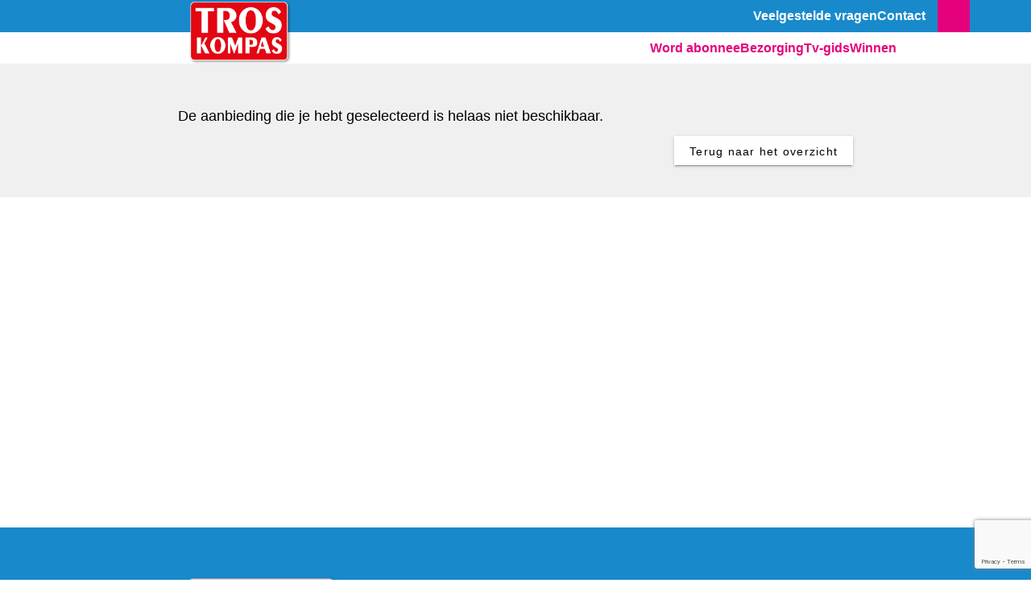

--- FILE ---
content_type: text/html; charset=utf-8
request_url: https://web.troskompas.nl/offer/485
body_size: 24894
content:
<!DOCTYPE html><html lang="nl" style="--bonus-fx-flex:33%;--bonus-fx-flex-lg:33%;--bonus-fx-flex-md:50%;--bonus-fx-flex-sm:50%;--bonus-fx-flex-xl:33%;--undefined:100%;--button-background-color:#757575;--button-color:black;--button-height:48px;--customer-fx-flex:12;--customer-fx-flex-lg:6;--customer-fx-flex-md:12;--customer-fx-flex-sm:12;--customer-fx-flex-xl:6;--hup-font-family:Roboto, &quot;Helvetica Neue&quot;, sans-serif;--form-of-payment-fx-flex:12;--form-of-payment-fx-flex-lg:12;--form-of-payment-fx-flex-md:12;--form-of-payment-fx-flex-sm:12;--form-of-payment-fx-flex-xl:12;--form-of-payment-fx-flex-xxl:12;--landing-fx-flex:33%;--landing-fx-flex-lg:33%;--landing-fx-flex-md:50%;--landing-fx-flex-sm:50%;--landing-fx-flex-xl:33%;--navi-hover-color:#001a2b;--offer-fx-flex:33%;--offer-fx-flex-lg:33%;--offer-fx-flex-md:50%;--offer-fx-flex-sm:50%;--offer-fx-flex-xl:33%;--offer-header-background:initial;--offer-highlight-header-background:initial;"><head><base href="/">
  <meta charset="UTF-8">
  <meta name="viewport" content="width=device-width, initial-scale=1">
  <link rel="profile" href="http://gmpg.org/xfn/11">

  
  <title>extern-contentpanel – troskompas</title>
<meta name="robots" content="max-image-preview:large">
<link rel="dns-prefetch" href="//voorkeuren.tvgids.nl">
<link rel="alternate" type="application/rss+xml" title="troskompas » feed" href="https://troskompas.nl/feed/">
<link rel="alternate" title="oEmbed (JSON)" type="application/json+oembed" href="https://troskompas.nl/wp-json/oembed/1.0/embed?url=https%3A%2F%2Ftroskompas.nl%2Fextern-contentpanel%2F">
<link rel="alternate" title="oEmbed (XML)" type="text/xml+oembed" href="https://troskompas.nl/wp-json/oembed/1.0/embed?url=https%3A%2F%2Ftroskompas.nl%2Fextern-contentpanel%2F&amp;format=xml">
<style id="wp-img-auto-sizes-contain-inline-css">
img:is([sizes=auto i],[sizes^="auto," i]){contain-intrinsic-size:3000px 1500px}
/*# sourceURL=wp-img-auto-sizes-contain-inline-css */
</style>
<style id="wp-emoji-styles-inline-css">

	img.wp-smiley, img.emoji {
		display: inline !important;
		border: none !important;
		box-shadow: none !important;
		height: 1em !important;
		width: 1em !important;
		margin: 0 0.07em !important;
		vertical-align: -0.1em !important;
		background: none !important;
		padding: 0 !important;
	}
/*# sourceURL=wp-emoji-styles-inline-css */
</style>
<style id="wp-block-library-inline-css">
:root{--wp-block-synced-color:#7a00df;--wp-block-synced-color--rgb:122,0,223;--wp-bound-block-color:var(--wp-block-synced-color);--wp-editor-canvas-background:#ddd;--wp-admin-theme-color:#007cba;--wp-admin-theme-color--rgb:0,124,186;--wp-admin-theme-color-darker-10:#006ba1;--wp-admin-theme-color-darker-10--rgb:0,107,160.5;--wp-admin-theme-color-darker-20:#005a87;--wp-admin-theme-color-darker-20--rgb:0,90,135;--wp-admin-border-width-focus:2px}@media (min-resolution:192dpi){:root{--wp-admin-border-width-focus:1.5px}}.wp-element-button{cursor:pointer}:root .has-very-light-gray-background-color{background-color:#eee}:root .has-very-dark-gray-background-color{background-color:#313131}:root .has-very-light-gray-color{color:#eee}:root .has-very-dark-gray-color{color:#313131}:root .has-vivid-green-cyan-to-vivid-cyan-blue-gradient-background{background:linear-gradient(135deg,#00d084,#0693e3)}:root .has-purple-crush-gradient-background{background:linear-gradient(135deg,#34e2e4,#4721fb 50%,#ab1dfe)}:root .has-hazy-dawn-gradient-background{background:linear-gradient(135deg,#faaca8,#dad0ec)}:root .has-subdued-olive-gradient-background{background:linear-gradient(135deg,#fafae1,#67a671)}:root .has-atomic-cream-gradient-background{background:linear-gradient(135deg,#fdd79a,#004a59)}:root .has-nightshade-gradient-background{background:linear-gradient(135deg,#330968,#31cdcf)}:root .has-midnight-gradient-background{background:linear-gradient(135deg,#020381,#2874fc)}:root{--wp--preset--font-size--normal:16px;--wp--preset--font-size--huge:42px}.has-regular-font-size{font-size:1em}.has-larger-font-size{font-size:2.625em}.has-normal-font-size{font-size:var(--wp--preset--font-size--normal)}.has-huge-font-size{font-size:var(--wp--preset--font-size--huge)}:root .has-text-align-center{text-align:center}:root .has-text-align-left{text-align:left}:root .has-text-align-right{text-align:right}.has-fit-text{white-space:nowrap!important}#end-resizable-editor-section{display:none}.aligncenter{clear:both}.items-justified-left{justify-content:flex-start}.items-justified-center{justify-content:center}.items-justified-right{justify-content:flex-end}.items-justified-space-between{justify-content:space-between}.screen-reader-text{word-wrap:normal!important;border:0;clip-path:inset(50%);height:1px;margin:-1px;overflow:hidden;padding:0;position:absolute;width:1px}.screen-reader-text:focus{background-color:#ddd;clip-path:none;color:#444;display:block;font-size:1em;height:auto;left:5px;line-height:normal;padding:15px 23px 14px;text-decoration:none;top:5px;width:auto;z-index:100000}html :where(.has-border-color){border-style:solid}html :where([style*=border-top-color]){border-top-style:solid}html :where([style*=border-right-color]){border-right-style:solid}html :where([style*=border-bottom-color]){border-bottom-style:solid}html :where([style*=border-left-color]){border-left-style:solid}html :where([style*=border-width]){border-style:solid}html :where([style*=border-top-width]){border-top-style:solid}html :where([style*=border-right-width]){border-right-style:solid}html :where([style*=border-bottom-width]){border-bottom-style:solid}html :where([style*=border-left-width]){border-left-style:solid}html :where(img[class*=wp-image-]){height:auto;max-width:100%}:where(figure){margin:0 0 1em}html :where(.is-position-sticky){--wp-admin--admin-bar--position-offset:var(--wp-admin--admin-bar--height,0px)}@media screen and (max-width:600px){html :where(.is-position-sticky){--wp-admin--admin-bar--position-offset:0px}}

/*# sourceURL=wp-block-library-inline-css */
</style><style id="global-styles-inline-css">
:root{--wp--preset--aspect-ratio--square: 1;--wp--preset--aspect-ratio--4-3: 4/3;--wp--preset--aspect-ratio--3-4: 3/4;--wp--preset--aspect-ratio--3-2: 3/2;--wp--preset--aspect-ratio--2-3: 2/3;--wp--preset--aspect-ratio--16-9: 16/9;--wp--preset--aspect-ratio--9-16: 9/16;--wp--preset--color--black: #000000;--wp--preset--color--cyan-bluish-gray: #abb8c3;--wp--preset--color--white: #ffffff;--wp--preset--color--pale-pink: #f78da7;--wp--preset--color--vivid-red: #cf2e2e;--wp--preset--color--luminous-vivid-orange: #ff6900;--wp--preset--color--luminous-vivid-amber: #fcb900;--wp--preset--color--light-green-cyan: #7bdcb5;--wp--preset--color--vivid-green-cyan: #00d084;--wp--preset--color--pale-cyan-blue: #8ed1fc;--wp--preset--color--vivid-cyan-blue: #0693e3;--wp--preset--color--vivid-purple: #9b51e0;--wp--preset--gradient--vivid-cyan-blue-to-vivid-purple: linear-gradient(135deg,rgb(6,147,227) 0%,rgb(155,81,224) 100%);--wp--preset--gradient--light-green-cyan-to-vivid-green-cyan: linear-gradient(135deg,rgb(122,220,180) 0%,rgb(0,208,130) 100%);--wp--preset--gradient--luminous-vivid-amber-to-luminous-vivid-orange: linear-gradient(135deg,rgb(252,185,0) 0%,rgb(255,105,0) 100%);--wp--preset--gradient--luminous-vivid-orange-to-vivid-red: linear-gradient(135deg,rgb(255,105,0) 0%,rgb(207,46,46) 100%);--wp--preset--gradient--very-light-gray-to-cyan-bluish-gray: linear-gradient(135deg,rgb(238,238,238) 0%,rgb(169,184,195) 100%);--wp--preset--gradient--cool-to-warm-spectrum: linear-gradient(135deg,rgb(74,234,220) 0%,rgb(151,120,209) 20%,rgb(207,42,186) 40%,rgb(238,44,130) 60%,rgb(251,105,98) 80%,rgb(254,248,76) 100%);--wp--preset--gradient--blush-light-purple: linear-gradient(135deg,rgb(255,206,236) 0%,rgb(152,150,240) 100%);--wp--preset--gradient--blush-bordeaux: linear-gradient(135deg,rgb(254,205,165) 0%,rgb(254,45,45) 50%,rgb(107,0,62) 100%);--wp--preset--gradient--luminous-dusk: linear-gradient(135deg,rgb(255,203,112) 0%,rgb(199,81,192) 50%,rgb(65,88,208) 100%);--wp--preset--gradient--pale-ocean: linear-gradient(135deg,rgb(255,245,203) 0%,rgb(182,227,212) 50%,rgb(51,167,181) 100%);--wp--preset--gradient--electric-grass: linear-gradient(135deg,rgb(202,248,128) 0%,rgb(113,206,126) 100%);--wp--preset--gradient--midnight: linear-gradient(135deg,rgb(2,3,129) 0%,rgb(40,116,252) 100%);--wp--preset--font-size--small: 13px;--wp--preset--font-size--medium: 20px;--wp--preset--font-size--large: 36px;--wp--preset--font-size--x-large: 42px;--wp--preset--spacing--20: 0.44rem;--wp--preset--spacing--30: 0.67rem;--wp--preset--spacing--40: 1rem;--wp--preset--spacing--50: 1.5rem;--wp--preset--spacing--60: 2.25rem;--wp--preset--spacing--70: 3.38rem;--wp--preset--spacing--80: 5.06rem;--wp--preset--shadow--natural: 6px 6px 9px rgba(0, 0, 0, 0.2);--wp--preset--shadow--deep: 12px 12px 50px rgba(0, 0, 0, 0.4);--wp--preset--shadow--sharp: 6px 6px 0px rgba(0, 0, 0, 0.2);--wp--preset--shadow--outlined: 6px 6px 0px -3px rgb(255, 255, 255), 6px 6px rgb(0, 0, 0);--wp--preset--shadow--crisp: 6px 6px 0px rgb(0, 0, 0);}:where(.is-layout-flex){gap: 0.5em;}:where(.is-layout-grid){gap: 0.5em;}body .is-layout-flex{display: flex;}.is-layout-flex{flex-wrap: wrap;align-items: center;}.is-layout-flex > :is(*, div){margin: 0;}body .is-layout-grid{display: grid;}.is-layout-grid > :is(*, div){margin: 0;}:where(.wp-block-columns.is-layout-flex){gap: 2em;}:where(.wp-block-columns.is-layout-grid){gap: 2em;}:where(.wp-block-post-template.is-layout-flex){gap: 1.25em;}:where(.wp-block-post-template.is-layout-grid){gap: 1.25em;}.has-black-color{color: var(--wp--preset--color--black) !important;}.has-cyan-bluish-gray-color{color: var(--wp--preset--color--cyan-bluish-gray) !important;}.has-white-color{color: var(--wp--preset--color--white) !important;}.has-pale-pink-color{color: var(--wp--preset--color--pale-pink) !important;}.has-vivid-red-color{color: var(--wp--preset--color--vivid-red) !important;}.has-luminous-vivid-orange-color{color: var(--wp--preset--color--luminous-vivid-orange) !important;}.has-luminous-vivid-amber-color{color: var(--wp--preset--color--luminous-vivid-amber) !important;}.has-light-green-cyan-color{color: var(--wp--preset--color--light-green-cyan) !important;}.has-vivid-green-cyan-color{color: var(--wp--preset--color--vivid-green-cyan) !important;}.has-pale-cyan-blue-color{color: var(--wp--preset--color--pale-cyan-blue) !important;}.has-vivid-cyan-blue-color{color: var(--wp--preset--color--vivid-cyan-blue) !important;}.has-vivid-purple-color{color: var(--wp--preset--color--vivid-purple) !important;}.has-black-background-color{background-color: var(--wp--preset--color--black) !important;}.has-cyan-bluish-gray-background-color{background-color: var(--wp--preset--color--cyan-bluish-gray) !important;}.has-white-background-color{background-color: var(--wp--preset--color--white) !important;}.has-pale-pink-background-color{background-color: var(--wp--preset--color--pale-pink) !important;}.has-vivid-red-background-color{background-color: var(--wp--preset--color--vivid-red) !important;}.has-luminous-vivid-orange-background-color{background-color: var(--wp--preset--color--luminous-vivid-orange) !important;}.has-luminous-vivid-amber-background-color{background-color: var(--wp--preset--color--luminous-vivid-amber) !important;}.has-light-green-cyan-background-color{background-color: var(--wp--preset--color--light-green-cyan) !important;}.has-vivid-green-cyan-background-color{background-color: var(--wp--preset--color--vivid-green-cyan) !important;}.has-pale-cyan-blue-background-color{background-color: var(--wp--preset--color--pale-cyan-blue) !important;}.has-vivid-cyan-blue-background-color{background-color: var(--wp--preset--color--vivid-cyan-blue) !important;}.has-vivid-purple-background-color{background-color: var(--wp--preset--color--vivid-purple) !important;}.has-black-border-color{border-color: var(--wp--preset--color--black) !important;}.has-cyan-bluish-gray-border-color{border-color: var(--wp--preset--color--cyan-bluish-gray) !important;}.has-white-border-color{border-color: var(--wp--preset--color--white) !important;}.has-pale-pink-border-color{border-color: var(--wp--preset--color--pale-pink) !important;}.has-vivid-red-border-color{border-color: var(--wp--preset--color--vivid-red) !important;}.has-luminous-vivid-orange-border-color{border-color: var(--wp--preset--color--luminous-vivid-orange) !important;}.has-luminous-vivid-amber-border-color{border-color: var(--wp--preset--color--luminous-vivid-amber) !important;}.has-light-green-cyan-border-color{border-color: var(--wp--preset--color--light-green-cyan) !important;}.has-vivid-green-cyan-border-color{border-color: var(--wp--preset--color--vivid-green-cyan) !important;}.has-pale-cyan-blue-border-color{border-color: var(--wp--preset--color--pale-cyan-blue) !important;}.has-vivid-cyan-blue-border-color{border-color: var(--wp--preset--color--vivid-cyan-blue) !important;}.has-vivid-purple-border-color{border-color: var(--wp--preset--color--vivid-purple) !important;}.has-vivid-cyan-blue-to-vivid-purple-gradient-background{background: var(--wp--preset--gradient--vivid-cyan-blue-to-vivid-purple) !important;}.has-light-green-cyan-to-vivid-green-cyan-gradient-background{background: var(--wp--preset--gradient--light-green-cyan-to-vivid-green-cyan) !important;}.has-luminous-vivid-amber-to-luminous-vivid-orange-gradient-background{background: var(--wp--preset--gradient--luminous-vivid-amber-to-luminous-vivid-orange) !important;}.has-luminous-vivid-orange-to-vivid-red-gradient-background{background: var(--wp--preset--gradient--luminous-vivid-orange-to-vivid-red) !important;}.has-very-light-gray-to-cyan-bluish-gray-gradient-background{background: var(--wp--preset--gradient--very-light-gray-to-cyan-bluish-gray) !important;}.has-cool-to-warm-spectrum-gradient-background{background: var(--wp--preset--gradient--cool-to-warm-spectrum) !important;}.has-blush-light-purple-gradient-background{background: var(--wp--preset--gradient--blush-light-purple) !important;}.has-blush-bordeaux-gradient-background{background: var(--wp--preset--gradient--blush-bordeaux) !important;}.has-luminous-dusk-gradient-background{background: var(--wp--preset--gradient--luminous-dusk) !important;}.has-pale-ocean-gradient-background{background: var(--wp--preset--gradient--pale-ocean) !important;}.has-electric-grass-gradient-background{background: var(--wp--preset--gradient--electric-grass) !important;}.has-midnight-gradient-background{background: var(--wp--preset--gradient--midnight) !important;}.has-small-font-size{font-size: var(--wp--preset--font-size--small) !important;}.has-medium-font-size{font-size: var(--wp--preset--font-size--medium) !important;}.has-large-font-size{font-size: var(--wp--preset--font-size--large) !important;}.has-x-large-font-size{font-size: var(--wp--preset--font-size--x-large) !important;}
/*# sourceURL=global-styles-inline-css */
</style>

<style id="classic-theme-styles-inline-css">
.wp-block-button__link{background-color:#32373c;border-radius:9999px;box-shadow:none;color:#fff;font-size:1.125em;padding:calc(.667em + 2px) calc(1.333em + 2px);text-decoration:none}.wp-block-file__button{background:#32373c;color:#fff}.wp-block-accordion-heading{margin:0}.wp-block-accordion-heading__toggle{background-color:inherit!important;color:inherit!important}.wp-block-accordion-heading__toggle:not(:focus-visible){outline:none}.wp-block-accordion-heading__toggle:focus,.wp-block-accordion-heading__toggle:hover{background-color:inherit!important;border:none;box-shadow:none;color:inherit;padding:var(--wp--preset--spacing--20,1em) 0;text-decoration:none}.wp-block-accordion-heading__toggle:focus-visible{outline:auto;outline-offset:0}
/*# sourceURL=https://troskompas.nl/wp-content/plugins/gutenberg/build/styles/block-library/classic.css */
</style>
<link rel="stylesheet" id="contact-form-7-css" href="https://troskompas.nl/wp-content/plugins/contact-form-7/includes/css/styles.css?ver=6.1.4" media="all">
<link rel="stylesheet" id="styles-css" href="https://troskompas.nl/wp-content/themes/bindinc/css/prod/global.css?ver=1768216658" media="all">
<link rel="stylesheet" id="troskompas-css" href="https://troskompas.nl/wp-content/themes/bindinc/css/troskompas/troskompas.css?ver=6.9" media="all">
<link rel="stylesheet" id="troskompas-onepager-css" href="https://troskompas.nl/wp-content/themes/bindinc/css/troskompas/troskompas.css?ver=6.9" media="all">
<script id="air_light_legacy-js-before">
var supportsES6 = (function () {
  try {
    new Function("(a = 0) => a");
    return true;
  } catch (err) {
    return false;
  }
  }());
  var legacyScript ="https://troskompas.nl/wp-content/themes/bindinc/js/prod/legacy.js";
  if (!supportsES6) {
    var script = document.createElement("script");
    script.src = legacyScript;
    document.head.appendChild(script);
  }
//# sourceURL=air_light_legacy-js-before
</script>
<script src="https://voorkeuren.tvgids.nl/client/bdc.v5.ltd/troskompas.web.js" id="dynamic-osb-script-js"></script>
<script id="dynamic-osb-script-js-after">
osb("send", "pageview");
//# sourceURL=dynamic-osb-script-js-after
</script>
<link rel="https://api.w.org/" href="https://troskompas.nl/wp-json/"><link rel="alternate" title="JSON" type="application/json" href="https://troskompas.nl/wp-json/wp/v2/pages/85"><link rel="EditURI" type="application/rsd+xml" title="RSD" href="https://troskompas.nl/xmlrpc.php?rsd">
<meta name="generator" content="WordPress 6.9">
<link rel="canonical" href="https://troskompas.nl/extern-contentpanel/">
<link rel="shortlink" href="https://troskompas.nl/?p=85">
<link rel="icon" href="https://troskompas.nl/wp-content/uploads/sites/11/2025/11/cropped-troskompas-32x32.png" sizes="32x32">
<link rel="icon" href="https://troskompas.nl/wp-content/uploads/sites/11/2025/11/cropped-troskompas-192x192.png" sizes="192x192">
<link rel="apple-touch-icon" href="https://troskompas.nl/wp-content/uploads/sites/11/2025/11/cropped-troskompas-180x180.png">
<meta name="msapplication-TileImage" content="https://troskompas.nl/wp-content/uploads/sites/11/2025/11/cropped-troskompas-270x270.png">
<style ng-transition="serverApp">.bonusBox[_ngcontent-sc87]{border:1px solid var(--buttonBackgroundColor)!important}.bonusName[_ngcontent-sc87]{padding:15px}.bonusFooter[_ngcontent-sc87]{background:var(--button-background-color)!important}.alignEnd[_ngcontent-sc87]{float:right;padding-top:5px}.errorOffset[_ngcontent-sc87]{margin-left:44px}.card-rand[_ngcontent-sc87]{width:100%}.clicked[_ngcontent-sc87]{background-color:#f0f0f0;border-radius:0}.checkmark[_ngcontent-sc87]{font-size:24px;display:flex;float:right;object-fit:cover;justify-content:flex-end}.allCards[_ngcontent-sc87]{max-height:40px;display:flex;align-items:flex-start;justify-content:center}.oneCard[_ngcontent-sc87]{display:flex;justify-content:center;max-width:none}.icon-col[_ngcontent-sc87]{min-width:52px}.custom-icon[_ngcontent-sc87]{max-height:20px!important;object-fit:cover;margin:auto}.text[_ngcontent-sc87]{display:flex;align-items:center}.card-radio[_ngcontent-sc87]{background-color:#fff;border:2px solid #eff0f2;border-radius:.75rem;padding:.5rem;overflow:hidden;text-overflow:ellipsis;white-space:nowrap;display:block}.card-radio[_ngcontent-sc87]:hover{cursor:pointer}.card-radio-label[_ngcontent-sc87]{display:block}.card-radio-input[_ngcontent-sc87]{display:none}.card-radio-input[_ngcontent-sc87]:checked + .card-radio[_ngcontent-sc87]{border-color:var(--buttonBackgroundColor)!important}.font-size-16[_ngcontent-sc87]{font-size:16px!important}.text-truncate[_ngcontent-sc87]{overflow:hidden;text-overflow:ellipsis;white-space:nowrap}a[_ngcontent-sc87]{text-decoration:none!important}</style><style ng-transition="serverApp">.lds-ring[_ngcontent-sc40]{display:inline-block;position:relative;width:80px;height:80px}.lds-ring[_ngcontent-sc40]   div[_ngcontent-sc40]{box-sizing:border-box;display:block;position:absolute;width:64px;height:64px;margin:8px;border:8px solid var(--buttonBackgroundColor);border-radius:50%;animation:_ngcontent-sc40_lds-ring 1.2s cubic-bezier(.5,0,.5,1) infinite;border-color:var(--buttonBackgroundColor) transparent transparent transparent}.lds-ring-small[_ngcontent-sc40]{display:inline-block;position:relative;width:40px;height:40px}.lds-ring-small[_ngcontent-sc40]   div[_ngcontent-sc40]{box-sizing:border-box;display:block;position:absolute;width:32px;height:32px;margin:8px;border:4px solid var(--buttonBackgroundColor);border-radius:50%;animation:_ngcontent-sc40_lds-ring 1.2s cubic-bezier(.5,0,.5,1) infinite;border-color:var(--buttonBackgroundColor) transparent transparent transparent}.lds-ring[_ngcontent-sc40]   div[_ngcontent-sc40]:nth-child(1), .lds-ring-small[_ngcontent-sc40]   div[_ngcontent-sc40]:nth-child(1){animation-delay:-.45s}.lds-ring[_ngcontent-sc40]   div[_ngcontent-sc40]:nth-child(2), .lds-ring-small[_ngcontent-sc40]   div[_ngcontent-sc40]:nth-child(2){animation-delay:-.3s}.lds-ring[_ngcontent-sc40]   div[_ngcontent-sc40]:nth-child(3), .lds-ring-small[_ngcontent-sc40]   div[_ngcontent-sc40]:nth-child(3){animation-delay:-.15s}@keyframes _ngcontent-sc40_lds-ring{0%{transform:rotate(0)}to{transform:rotate(360deg)}}@keyframes _ngcontent-sc40_lds-ring-small{0%{transform:rotate(0)}to{transform:rotate(360deg)}}</style><link rel="stylesheet" href="styles.97e220d0b37bccdd.css"></head>

<body class="wp-singular page-template-default page page-id-85 wp-theme-bindinc no-js">
<a class="skip-link screen-reader-text" href="#content">Skip to content</a>

<div id="page" class="site">

    <div class="navigation__desktop">
      <div class="container">
  <div class="row" id="subnavigation__wrapper">

    <div id="search--overlay" class="search--overlay">
      <div class="search--box">
        <input type="text" class="search--input" id="search--input" placeholder="Zoekterm...">
        <button class="search--button" id="search--button">Zoeken</button>
        <div id="search--exit">X</div>
      </div>
    </div>


    <div class="col-md-2"></div>
    <div class="col-md-9 fixed__navheight">
      <div class="row fixed__navheight">
        <div class="col-md-2">
          <div class="site-title">
                          <img onclick="location.href='https://troskompas.nl'" src="https://troskompas.nl/wp-content/uploads/sites/11/2025/10/logo-tros-kompas-1.png" alt="logo-tros-kompas">
                      </div>
        </div>

          <div class="col-md-4 fixed__navheight alignleft">
                      </div>
        <div class="col-md-6 fixed__navheight">

          <ul id="submenu" class="submenu-items" itemscope="" itemtype="http://www.schema.org/SiteNavigationElement"><li id="menu-item-54" class="menu-item menu-item-type-post_type menu-item-object-page menu-item-54"><a itemprop="url" href="https://troskompas.nl/veelgestelde-vragen/" class="nav-link"><span itemprop="name">Veelgestelde vragen</span></a></li>
<li id="menu-item-55" class="menu-item menu-item-type-post_type menu-item-object-page menu-item-55"><a itemprop="url" href="https://troskompas.nl/contact/" class="nav-link"><span itemprop="name">Contact</span></a></li>
</ul>        </div>
      </div>
    </div>
    <div class="col-md-1 fixed__navheight">
      <div class="search--toggle" id="search--toggle">
        <svg xmlns="http://www.w3.org/2000/svg" viewBox="0 0 512 512"><path d="M416 208c0 45.9-14.9 88.3-40 122.7L502.6 457.4c12.5 12.5 12.5 32.8 0 45.3s-32.8 12.5-45.3 0L330.7 376c-34.4 25.2-76.8 40-122.7 40C93.1 416 0 322.9 0 208S93.1 0 208 0S416 93.1 416 208zM208 352a144 144 0 1 0 0-288 144 144 0 1 0 0 288z"></path></svg>      </div>
    </div>
  </div>
</div>



    <header class="site-header">
      <div class="container">
        <div class="row">
          <div class="col-md-2">

          </div>
          <div class="col-md-9 spaced-content">
            <div class="menu-row" id="mainnavigation__wrapper">
  <ul id="main-menu" class="menu-items" itemscope="" itemtype="http://www.schema.org/SiteNavigationElement"><li id="menu-item-49" class="menu-item menu-item-type-post_type menu-item-object-page menu-item-49"><a itemprop="url" href="https://troskompas.nl/word-abonnee/" class="nav-link"><span itemprop="name">Word abonnee</span></a></li>
<li id="menu-item-48" class="menu-item menu-item-type-custom menu-item-object-custom menu-item-48"><a itemprop="url" href="https://troskompas.nl/bezorging/" class="nav-link"><span itemprop="name">Bezorging</span></a></li>
<li id="menu-item-50" class="menu-item menu-item-type-post_type menu-item-object-page menu-item-50"><a itemprop="url" href="https://troskompas.nl/tv-gids/" class="nav-link"><span itemprop="name">Tv-gids</span></a></li>
<li id="menu-item-53" class="menu-item menu-item-type-post_type menu-item-object-page menu-item-53"><a itemprop="url" href="https://troskompas.nl/winnen/" class="nav-link"><span itemprop="name">Winnen</span></a></li>
</ul></div>
          </div>
          <div class="col-md-1">

          </div>
        </div>
      </div>
    </header>
  </div>

  <div class="navigation__mobile">
    
<div class="container">
  <div class="row">
    <div class="col-sm-12 flex__content--between">
      <div class="site__logo--mobile">
        <img onclick="location.href='/'" src="https://troskompas.nl/wp-content/uploads/sites/11/2025/10/logo-tros-kompas-1.png" alt="http://logo-tros-kompas">
      </div>
      <div class="mobile--navigation__buttons">
        <div class="mobile--hamburgermenu__wrapper" onclick="mobileNavigationExpandAndRetract()">
          <img src="https://troskompas.nl/wp-content/themes/bindinc/images/icons/hamburger.png" alt="">
        </div>
        <div class="mobile--search__wrapper">
          <img src="https://troskompas.nl/wp-content/themes/bindinc/images/icons/search.png" alt="">
        </div>
      </div>
    </div>
  </div>

  <div class="row mobile__navigation retracted">
    <div class="col-sm-12 no-padding">
      <ul class="mobile-menu-items" id="mobile-main-menu">
        <li class="menu-item menu-item-type-post_type menu-item-object-page menu-item-49"><a href="https://troskompas.nl/word-abonnee/" class="nav-link">Word abonnee</a></li>
<li class="menu-item menu-item-type-custom menu-item-object-custom menu-item-48"><a href="https://troskompas.nl/bezorging/" class="nav-link">Bezorging</a></li>
<li class="menu-item menu-item-type-post_type menu-item-object-page menu-item-50"><a href="https://troskompas.nl/tv-gids/" class="nav-link">Tv-gids</a></li>
<li class="menu-item menu-item-type-post_type menu-item-object-page menu-item-53"><a href="https://troskompas.nl/winnen/" class="nav-link">Winnen</a></li>
<li class="menu-item menu-item-type-post_type menu-item-object-page menu-item-54"><a href="https://troskompas.nl/veelgestelde-vragen/" class="nav-link">Veelgestelde vragen</a></li>
<li class="menu-item menu-item-type-post_type menu-item-object-page menu-item-55"><a href="https://troskompas.nl/contact/" class="nav-link">Contact</a></li>
      </ul>
    </div>
  </div>
</div>
  </div>


  <div class="site-content">

<main class="site-main">
  
  <section class="block has-light-bg">
    <div class="container">
      <div class="row">
        <div class="col-lg-2"></div>
        <div class="col-lg-8">
          <p></p><div id="hupContent"><app-hup-root _nghost-sc45="" ng-version="15.2.10" ng-server-context="ssr"><div _ngcontent-sc45="" class="" classname=""><div _ngcontent-sc45="" class="row"><div _ngcontent-sc45="" class="col-md-12 mt-3"><div _ngcontent-sc45="" class="container-fluid p-0"><div _ngcontent-sc45="" style="width: 100%;"><router-outlet _ngcontent-sc45=""></router-outlet><app-parent _nghost-sc95=""><router-outlet _ngcontent-sc95=""></router-outlet><app-offer-detail _nghost-sc87=""><div _ngcontent-sc87="">De aanbieding die je hebt geselecteerd is helaas niet beschikbaar.</div><div _ngcontent-sc87="" class="mt-3 float-end"></div></app-offer-detail></app-parent></div></div></div></div></div></app-hup-root></div><p></p>
        </div>
        <div class="col-lg-2"></div>
      </div>
    </div>
  </section>
</main>


</div>

<footer id="colophon" class="site-footer">
  <div class="grid-container">
    <div class="row">
      <div class="col-md-2">

      </div>
      <div class="col-md-2 logo_container">
        <img onclick="location.href='/'" src="https://troskompas.nl/wp-content/uploads/sites/11/2025/09/Logo-Tros-kompas-e1761057192872.png" alt="Logo Tros kompas">
      </div>
      <div class="col-md-2">
        <h2 class="footer_title">
          Troskompas        </h2>
        <ul id="footer_1" class="footer_items" itemscope="" itemtype="http://www.schema.org/SiteNavigationElement"><li id="menu-item-82" class="menu-item menu-item-type-post_type menu-item-object-page menu-item-82"><a itemprop="url" href="https://troskompas.nl/word-abonnee/" class="nav-link"><span itemprop="name">Word abonnee</span></a></li>
<li id="menu-item-882" class="menu-item menu-item-type-post_type menu-item-object-page menu-item-882"><a itemprop="url" href="https://troskompas.nl/bezorging/" class="nav-link"><span itemprop="name">Bezorging</span></a></li>
<li id="menu-item-81" class="menu-item menu-item-type-post_type menu-item-object-page menu-item-81"><a itemprop="url" href="https://troskompas.nl/tv-gids/" class="nav-link"><span itemprop="name">Tv-gids</span></a></li>
<li id="menu-item-307" class="menu-item menu-item-type-custom menu-item-object-custom menu-item-307"><a itemprop="url" href="/radio-gids/" class="nav-link"><span itemprop="name">Radiogids</span></a></li>
<li id="menu-item-308" class="menu-item menu-item-type-custom menu-item-object-custom menu-item-308"><a itemprop="url" href="/informatief/" class="nav-link"><span itemprop="name">Nieuws</span></a></li>
</ul>      </div>
      <div class="col-md-2">
        <h2 class="footer_title">Service</h2>
        <ul id="footer_2" class="footer_items" itemscope="" itemtype="http://www.schema.org/SiteNavigationElement"><li id="menu-item-76" class="menu-item menu-item-type-post_type menu-item-object-page menu-item-76"><a itemprop="url" href="https://troskompas.nl/veelgestelde-vragen/" class="nav-link"><span itemprop="name">Veelgestelde vragen</span></a></li>
<li id="menu-item-75" class="menu-item menu-item-type-post_type menu-item-object-page menu-item-75"><a itemprop="url" href="https://troskompas.nl/contact/" class="nav-link"><span itemprop="name">Contact</span></a></li>
<li id="menu-item-78" class="menu-item menu-item-type-custom menu-item-object-custom menu-item-78"><a itemprop="url" href="https://www.bindinc.nl/adverteren-2/" class="nav-link"><span itemprop="name">Adverteren</span></a></li>
<li id="menu-item-77" class="menu-item menu-item-type-custom menu-item-object-custom menu-item-77"><a itemprop="url" href="https://www.avrotros.nl/" class="nav-link"><span itemprop="name">AVROTROS</span></a></li>
</ul>      </div>
      <div class="col-md-2">
        <h2 class="footer_title">Voorwaarden</h2>
        <ul id="footer_3" class="footer_items voorwaarden" itemscope="" itemtype="http://www.schema.org/SiteNavigationElement"><li id="menu-item-73" class="menu-item menu-item-type-post_type menu-item-object-page menu-item-73"><a itemprop="url" href="https://troskompas.nl/algemene-voorwaarden/" class="nav-link"><span itemprop="name">Algemene voorwaarden</span></a></li>
<li id="menu-item-72" class="menu-item menu-item-type-post_type menu-item-object-page menu-item-72"><a itemprop="url" href="https://troskompas.nl/abonnementsvoorwaarden/" class="nav-link"><span itemprop="name">Abonnementsvoorwaarden</span></a></li>
<li id="menu-item-71" class="menu-item menu-item-type-post_type menu-item-object-page menu-item-71"><a itemprop="url" href="https://troskompas.nl/spelvoorwaarden/" class="nav-link"><span itemprop="name">Spelvoorwaarden</span></a></li>
<li id="menu-item-577" class="menu-item menu-item-type-custom menu-item-object-custom menu-item-577"><a itemprop="url" href="https://troskompas.nl/privacystatement/" class="nav-link"><span itemprop="name">Privacy statement</span></a></li>
<li id="menu-item-69" class="menu-item menu-item-type-post_type menu-item-object-page menu-item-69"><a itemprop="url" href="https://troskompas.nl/cookie-statement/" class="nav-link"><span itemprop="name">Cookie statement</span></a></li>
<li id="menu-item-74" class="menu-item menu-item-type-custom menu-item-object-custom menu-item-74"><a itemprop="url" href="#" class="nav-link"><span itemprop="name">Cookie-instellingen</span></a></li>
</ul>      </div>
      <div class="col-md-2">

      </div>
    </div>
  </div>

</footer>

</div>

<script type="speculationrules">
{"prefetch":[{"source":"document","where":{"and":[{"href_matches":"/*"},{"not":{"href_matches":["/wp-*.php","/wp-admin/*","/wp-content/uploads/sites/11/*","/wp-content/*","/wp-content/plugins/*","/wp-content/themes/bindinc/*","/*\\?(.+)"]}},{"not":{"selector_matches":"a[rel~=\"nofollow\"]"}},{"not":{"selector_matches":".no-prefetch, .no-prefetch a"}}]},"eagerness":"conservative"}]}
</script>
<script src="https://troskompas.nl/wp-content/plugins/gutenberg/build/scripts/hooks/index.min.js?ver=1765975716208" id="wp-hooks-js"></script>
<script src="https://troskompas.nl/wp-content/plugins/gutenberg/build/scripts/i18n/index.min.js?ver=1765975718652" id="wp-i18n-js"></script>
<script id="wp-i18n-js-after">
wp.i18n.setLocaleData( { 'text direction\u0004ltr': [ 'ltr' ] } );
//# sourceURL=wp-i18n-js-after
</script>
<script src="https://troskompas.nl/wp-content/plugins/contact-form-7/includes/swv/js/index.js?ver=6.1.4" id="swv-js"></script>
<script id="contact-form-7-js-translations">
( function( domain, translations ) {
	var localeData = translations.locale_data[ domain ] || translations.locale_data.messages;
	localeData[""].domain = domain;
	wp.i18n.setLocaleData( localeData, domain );
} )( "contact-form-7", {"translation-revision-date":"2025-11-30 09:13:36+0000","generator":"GlotPress\/4.0.3","domain":"messages","locale_data":{"messages":{"":{"domain":"messages","plural-forms":"nplurals=2; plural=n != 1;","lang":"nl"},"This contact form is placed in the wrong place.":["Dit contactformulier staat op de verkeerde plek."],"Error:":["Fout:"]}},"comment":{"reference":"includes\/js\/index.js"}} );
//# sourceURL=contact-form-7-js-translations
</script>
<script id="contact-form-7-js-before">
var wpcf7 = {
    "api": {
        "root": "https:\/\/troskompas.nl\/wp-json\/",
        "namespace": "contact-form-7\/v1"
    }
};
//# sourceURL=contact-form-7-js-before
</script>
<script src="https://troskompas.nl/wp-content/plugins/contact-form-7/includes/js/index.js?ver=6.1.4" id="contact-form-7-js"></script>
<script src="https://troskompas.nl/wp-includes/js/jquery/jquery.min.js?ver=3.7.1" id="jquery-core-js"></script>
<script src="https://troskompas.nl/wp-includes/js/jquery/jquery-migrate.min.js?ver=3.4.1" id="jquery-migrate-js"></script>
<script src="https://troskompas.nl/wp-content/plugins/masks-form-fields/includes/js/jquery.mask.min.js?ver=v1.14.16" id="jquery-mask-form-js"></script>
<script id="masks-form-fields-js-before">
var _mff={"loader":true};
//# sourceURL=masks-form-fields-js-before
</script>
<script src="https://troskompas.nl/wp-content/plugins/masks-form-fields/includes/js/scripts.js?ver=1.12.4" id="masks-form-fields-js"></script>
<script id="scripts-js-extra">
var air_light_screenReaderText = {"expand_for":"Open child menu for","collapse_for":"Close child menu for","expand_toggle":"Open main menu","collapse_toggle":"Close main menu","external_link":"External site","target_blank":"opens in a new window","previous_slide":"Previous slide","next_slide":"Next slide","last_slide":"Last slide","skip_slider":"Skip over the carousel element"};
var air_light_externalLinkDomains = ["localhost:3000","airdev.test","airwptheme.com","localhost"];
//# sourceURL=scripts-js-extra
</script>
<script src="https://troskompas.nl/wp-content/themes/bindinc/js/prod/front-end.js?ver=1768216653" id="scripts-js"></script>
<script src="https://www.google.com/recaptcha/api.js?render=6LePVQMsAAAAALyoz2cxiDTKwfMVGNeFDoSY3Sfy&amp;ver=3.0" id="google-recaptcha-js"></script>
<script src="https://troskompas.nl/wp-includes/js/dist/vendor/wp-polyfill.min.js?ver=3.15.0" id="wp-polyfill-js"></script>
<script id="wpcf7-recaptcha-js-before">
var wpcf7_recaptcha = {
    "sitekey": "6LePVQMsAAAAALyoz2cxiDTKwfMVGNeFDoSY3Sfy",
    "actions": {
        "homepage": "homepage",
        "contactform": "contactform"
    }
};
//# sourceURL=wpcf7-recaptcha-js-before
</script>
<script src="https://troskompas.nl/wp-content/plugins/contact-form-7/modules/recaptcha/index.js?ver=6.1.4" id="wpcf7-recaptcha-js"></script>
<script id="wp-emoji-settings" type="application/json">
{"baseUrl":"https://s.w.org/images/core/emoji/17.0.2/72x72/","ext":".png","svgUrl":"https://s.w.org/images/core/emoji/17.0.2/svg/","svgExt":".svg","source":{"concatemoji":"https://troskompas.nl/wp-includes/js/wp-emoji-release.min.js?ver=6.9"}}
</script>
<script type="module">
/*! This file is auto-generated */
const a=JSON.parse(document.getElementById("wp-emoji-settings").textContent),o=(window._wpemojiSettings=a,"wpEmojiSettingsSupports"),s=["flag","emoji"];function i(e){try{var t={supportTests:e,timestamp:(new Date).valueOf()};sessionStorage.setItem(o,JSON.stringify(t))}catch(e){}}function c(e,t,n){e.clearRect(0,0,e.canvas.width,e.canvas.height),e.fillText(t,0,0);t=new Uint32Array(e.getImageData(0,0,e.canvas.width,e.canvas.height).data);e.clearRect(0,0,e.canvas.width,e.canvas.height),e.fillText(n,0,0);const a=new Uint32Array(e.getImageData(0,0,e.canvas.width,e.canvas.height).data);return t.every((e,t)=>e===a[t])}function p(e,t){e.clearRect(0,0,e.canvas.width,e.canvas.height),e.fillText(t,0,0);var n=e.getImageData(16,16,1,1);for(let e=0;e<n.data.length;e++)if(0!==n.data[e])return!1;return!0}function u(e,t,n,a){switch(t){case"flag":return n(e,"\ud83c\udff3\ufe0f\u200d\u26a7\ufe0f","\ud83c\udff3\ufe0f\u200b\u26a7\ufe0f")?!1:!n(e,"\ud83c\udde8\ud83c\uddf6","\ud83c\udde8\u200b\ud83c\uddf6")&&!n(e,"\ud83c\udff4\udb40\udc67\udb40\udc62\udb40\udc65\udb40\udc6e\udb40\udc67\udb40\udc7f","\ud83c\udff4\u200b\udb40\udc67\u200b\udb40\udc62\u200b\udb40\udc65\u200b\udb40\udc6e\u200b\udb40\udc67\u200b\udb40\udc7f");case"emoji":return!a(e,"\ud83e\u1fac8")}return!1}function f(e,t,n,a){let r;const o=(r="undefined"!=typeof WorkerGlobalScope&&self instanceof WorkerGlobalScope?new OffscreenCanvas(300,150):document.createElement("canvas")).getContext("2d",{willReadFrequently:!0}),s=(o.textBaseline="top",o.font="600 32px Arial",{});return e.forEach(e=>{s[e]=t(o,e,n,a)}),s}function r(e){var t=document.createElement("script");t.src=e,t.defer=!0,document.head.appendChild(t)}a.supports={everything:!0,everythingExceptFlag:!0},new Promise(t=>{let n=function(){try{var e=JSON.parse(sessionStorage.getItem(o));if("object"==typeof e&&"number"==typeof e.timestamp&&(new Date).valueOf()<e.timestamp+604800&&"object"==typeof e.supportTests)return e.supportTests}catch(e){}return null}();if(!n){if("undefined"!=typeof Worker&&"undefined"!=typeof OffscreenCanvas&&"undefined"!=typeof URL&&URL.createObjectURL&&"undefined"!=typeof Blob)try{var e="postMessage("+f.toString()+"("+[JSON.stringify(s),u.toString(),c.toString(),p.toString()].join(",")+"));",a=new Blob([e],{type:"text/javascript"});const r=new Worker(URL.createObjectURL(a),{name:"wpTestEmojiSupports"});return void(r.onmessage=e=>{i(n=e.data),r.terminate(),t(n)})}catch(e){}i(n=f(s,u,c,p))}t(n)}).then(e=>{for(const n in e)a.supports[n]=e[n],a.supports.everything=a.supports.everything&&a.supports[n],"flag"!==n&&(a.supports.everythingExceptFlag=a.supports.everythingExceptFlag&&a.supports[n]);var t;a.supports.everythingExceptFlag=a.supports.everythingExceptFlag&&!a.supports.flag,a.supports.everything||((t=a.source||{}).concatemoji?r(t.concatemoji):t.wpemoji&&t.twemoji&&(r(t.twemoji),r(t.wpemoji)))});
//# sourceURL=https://troskompas.nl/wp-includes/js/wp-emoji-loader.min.js
</script>
  <script type="text/javascript">
    jQuery(document).ready(function($){
      // See docs: https://wordpress.org/plugins/masks-form-fields/
      jQuery('input.bindinc_telefoon').mff_mask('0000000000', {clearIfNotMatch: true});
      jQuery('input.bindinc_postcode').mff_mask('0000SS', {clearIfNotMatch: true});
      jQuery('input.bindinc_abonneenummer').mff_mask('00000000');
      jQuery('input.bindinc_huisnummer').mff_mask('00000');
      jQuery('input.bindinc_toevoeging').mff_mask('AAAAA');
    });
  </script>
  
<a href="#page" id="top" class="top no-external-link-indicator" data-version="9.3.6">
  <span class="screen-reader-text">Back to top</span>
  <span aria-hidden="true">↑</span>
</a>





<script>
  //function specific for webabo forms, so that we can remove a button once it is available
  window.hideSpecificElements = function () {
    let externalFormButtons = document.querySelectorAll('.mdc-button');
    if(externalFormButtons != null){
      externalFormButtons.forEach(item => {
        if(item.textContent.includes('#Hide#')){
          item.style.display = 'none';
        }
      })
    }
  }

  //we call this function to remove specified buttons/elements from webabo forms, remove function when its gone
  window.addEventListener('load', function() {
    hideSpecificElements();
  });

  // Get the current hostname
  const hostname = window.location.hostname;

  //we target the correct column and get all the list items from this column
  const ulItem = document.querySelector('.voorwaarden');
  const listItems = ulItem.querySelectorAll('li')
  let cookieInstellingen = '';

  // Loop through each <li> element, we cant target the li by id because it has none that is fixed, we instead look for the following text, Cookie-instellingen
  listItems.forEach(item => {
    const spanElement = item.querySelector('a span[itemprop="name"]');
    if (spanElement && spanElement.textContent.trim() === "Cookie-instellingen") {
      cookieInstellingen = item;
    }
  });

  // Update the href attribute of the link
  let navLink = cookieInstellingen.querySelector('.nav-link');
  if (navLink) {
    navLink.setAttribute("onclick", "osb('consent',{show: true}); return false");
  }

</script>


<div class="cdk-live-announcer-element cdk-visually-hidden" aria-atomic="true" aria-live="polite" id="cdk-live-announcer-290"></div><script id="serverApp-state" type="application/json">{&q;G.json./webabo/landingpages?&q;:{&q;body&q;:[{&q;id&q;:1,&q;link&q;:&q;offer&q;,&q;description&q;:&q;Angebote&q;,&q;extendedDescription&q;:&q;Angebotsseite&q;,&q;active&q;:true,&q;showInNavigation&q;:true,&q;showOnLandingpage&q;:true,&q;showBeforeLogin&q;:false,&q;showAfterLogin&q;:false,&q;landingpageImg&q;:false,&q;viewImg&q;:false,&q;publication&q;:&q;base&q;},{&q;id&q;:2,&q;link&q;:&q;subscription&q;,&q;description&q;:&q;Abonnement&q;,&q;extendedDescription&q;:&q;Abonnement-Ãœbersicht&q;,&q;active&q;:true,&q;showInNavigation&q;:true,&q;showOnLandingpage&q;:true,&q;showBeforeLogin&q;:false,&q;showAfterLogin&q;:false,&q;landingpageImg&q;:false,&q;viewImg&q;:false,&q;publication&q;:&q;base&q;},{&q;id&q;:3,&q;link&q;:&q;complaint&q;,&q;description&q;:&q;Reklamation&q;,&q;extendedDescription&q;:&q;Reklamations-Ãœbersicht&q;,&q;active&q;:true,&q;showInNavigation&q;:true,&q;showOnLandingpage&q;:true,&q;showBeforeLogin&q;:false,&q;showAfterLogin&q;:false,&q;landingpageImg&q;:false,&q;viewImg&q;:false,&q;publication&q;:&q;base&q;},{&q;id&q;:4,&q;link&q;:&q;sub-change&q;,&q;description&q;:&q;Reiseservice&q;,&q;extendedDescription&q;:&q;Reiseservice-Ãœbersicht&q;,&q;active&q;:true,&q;showInNavigation&q;:true,&q;showOnLandingpage&q;:true,&q;showBeforeLogin&q;:false,&q;showAfterLogin&q;:false,&q;landingpageImg&q;:false,&q;viewImg&q;:false,&q;publication&q;:&q;base&q;},{&q;id&q;:5,&q;link&q;:&q;move&q;,&q;description&q;:&q;Umzug&q;,&q;extendedDescription&q;:&q;Umzugs-Ãœbersicht&q;,&q;active&q;:true,&q;showInNavigation&q;:true,&q;showOnLandingpage&q;:true,&q;showBeforeLogin&q;:false,&q;showAfterLogin&q;:false,&q;landingpageImg&q;:false,&q;viewImg&q;:false,&q;publication&q;:&q;base&q;},{&q;id&q;:6,&q;link&q;:&q;contact&q;,&q;description&q;:&q;Kontaktanfrage&q;,&q;extendedDescription&q;:&q;Kontaktanfragen-Erstellung&q;,&q;active&q;:true,&q;showInNavigation&q;:true,&q;showOnLandingpage&q;:true,&q;showBeforeLogin&q;:false,&q;showAfterLogin&q;:false,&q;landingpageImg&q;:false,&q;viewImg&q;:false,&q;publication&q;:&q;base&q;},{&q;id&q;:7,&q;link&q;:&q;payment&q;,&q;description&q;:&q;Bankverbindungen&q;,&q;extendedDescription&q;:&q;Zahldaten-Ãœbersicht&q;,&q;active&q;:true,&q;showInNavigation&q;:true,&q;showOnLandingpage&q;:true,&q;showBeforeLogin&q;:false,&q;showAfterLogin&q;:false,&q;landingpageImg&q;:false,&q;viewImg&q;:false,&q;publication&q;:&q;base&q;},{&q;id&q;:8,&q;link&q;:&q;login&q;,&q;description&q;:&q;Login/Logout&q;,&q;extendedDescription&q;:&q;Login/Logout-Kachel&q;,&q;active&q;:true,&q;showInNavigation&q;:true,&q;showOnLandingpage&q;:true,&q;showBeforeLogin&q;:false,&q;showAfterLogin&q;:false,&q;landingpageImg&q;:false,&q;viewImg&q;:false,&q;publication&q;:&q;base&q;},{&q;id&q;:9,&q;link&q;:&q;customer&q;,&q;description&q;:&q;Mein Bereich&q;,&q;extendedDescription&q;:&q;Mein Bereich&q;,&q;viewDescription&q;:&q;&q;,&q;active&q;:true,&q;showInNavigation&q;:true,&q;showOnLandingpage&q;:true,&q;showBeforeLogin&q;:false,&q;showAfterLogin&q;:true,&q;landingpageImg&q;:false,&q;viewImg&q;:false,&q;publication&q;:&q;base&q;}],&q;headers&q;:{&q;date&q;:[&q;Sat, 24 Jan 2026 10:29:27 GMT&q;],&q;content-type&q;:[&q;application/json&q;],&q;transfer-encoding&q;:[&q;chunked&q;],&q;connection&q;:[&q;keep-alive&q;],&q;x-powered-by&q;:[&q;Express&q;],&q;vary&q;:[&q;Origin, Access-Control-Request-Method, Access-Control-Request-Headers, Accept-Encoding&q;],&q;x-content-type-options&q;:[&q;nosniff&q;],&q;x-xss-protection&q;:[&q;1; mode=block&q;],&q;cache-control&q;:[&q;no-cache, no-store, max-age=0, must-revalidate&q;],&q;pragma&q;:[&q;no-cache&q;],&q;expires&q;:[&q;0&q;],&q;x-frame-options&q;:[&q;DENY&q;]},&q;status&q;:200,&q;statusText&q;:&q;OK&q;,&q;url&q;:&q;http://webaboui-troskompas-prd.rancher.paradise.rtvmedia.org/webabo/landingpages&q;,&q;responseType&q;:&q;json&q;},&q;G.json./webabo/offers/byOrderChoiceKey/485?&q;:{&q;body&q;:null,&q;headers&q;:{&q;date&q;:[&q;Sat, 24 Jan 2026 10:29:27 GMT&q;],&q;content-length&q;:[&q;0&q;],&q;connection&q;:[&q;keep-alive&q;],&q;x-powered-by&q;:[&q;Express&q;],&q;vary&q;:[&q;Origin, Access-Control-Request-Method, Access-Control-Request-Headers&q;],&q;x-content-type-options&q;:[&q;nosniff&q;],&q;x-xss-protection&q;:[&q;1; mode=block&q;],&q;cache-control&q;:[&q;no-cache, no-store, max-age=0, must-revalidate&q;],&q;pragma&q;:[&q;no-cache&q;],&q;expires&q;:[&q;0&q;],&q;x-frame-options&q;:[&q;DENY&q;]},&q;status&q;:200,&q;statusText&q;:&q;OK&q;,&q;url&q;:&q;http://webaboui-troskompas-prd.rancher.paradise.rtvmedia.org/webabo/offers/byOrderChoiceKey/485&q;,&q;responseType&q;:&q;json&q;}}</script> <script> const vHost = {"id":"8013","url":"webaboui-troskompas-prd.rancher.paradise.rtvmedia.org","translation":{"paginator_label_nextPage":"volgende pagina","order_campaign":"Campagne","dateFormat":"d MMMM y","saved":"Uw operatie is succesvol opgeslagen.","error_price_calculation":"Er ging iets mis. Probeer het opnieuw of neem contact met ons op via 035-6726860.","navi_welfare":"Cadeau adres","css.offer.highlightHeaderTextAlign":"Uitlijning koptekst voor highlights","error_invalid_complaintCompensation":"De door u gekozen compensatie is helaas niet mogelijk.","address_diffDelivery":"Afwijkend leveradres","landing_complaint":"Hier kunt u klachten doorgegeven.","contact_unauthorized_intro":"Contactformulier","msg_resetted":"veranderingen teruggezet","error_moves_init":"Fout bij het ophalen van de verhuizing.","customerPage_description":"Hier kunt u uw persoonlijke gegevens en documenten bekijken, wijzigen en aanvullen","error_bonusNotValid":"Ongeldige premie geselecteerd.","label_contactData":"Contact informatie","address_email":"e-mailadres","button_orderSend":"Bevestigen","step_complaintBookNumber":"Editie","step_summary":"Samenvatting","buckaroo.transaction.created":"Klik op het onderstaande logo om de betaling met IDEAL te voltooien.","css.landing.fxFlexXS":"Specificatie van de kolommen in % -> scherm en (max-breedte: 599px)","error_noHouseNo":"Huisnummer ontbreekt.","group_config_4":"Klachten","offer_ordered_no_logged_in_user":" ","order_privacyDisclaimerAgb":"Ik ga akkoord met de <a href=\"https://www.troskompas.nl/Algemene-voorwaarden/\" target=\"_blank\">algemene voorwaarden</a>","group_config_3":"Tijdelijk stoppen of doorsturen","group_config_2":"Bestellingen","subChange.intermission.displayInThePast":"Aantal dagen dat voltooide onderbrekingen nog worden weergegeven in de frontend","group_config_1":"Systeem","group_config_8":"SSO","shopware_onlyUpdateShopware":"Alleen de opdracht in ShopWare updaten","group_config_7":"Aanbod selectie","address_postcode":"Postcode","active":"actief","css.landing.fxFlexXL":"Specificatie van de kolommen in % -> scherm en (min-breedte: 1920px) en (max-breedte: 5000px)","log.days.deleteOlder":"Alle logs ouder dan x dagen verwijderen.","paginator_label_page_of":"van","group_config_6":"Algemeen","error_invalid_complaintreason":"Ongeldige klachtreden.","group_config_5":"Abonnementswijzigingen","complaint_compensation":"Compensatie","group_config_9":"CSS","childUser.informationHeadline":"Opmerking","error_invalid_iban":"U heeft een ongeldig IBAN ingevoerd. Uw IBAN mag geen spaties, punten of andere leestekens bevatten en dient 18 tekens lang te zijn.","price_calculated":"Wij zijn blij met u als abonnee, klik rechts op de knop bevestigen om uw bestelling definitief te maken.","address_lastname":"Achternaam","error_invalid_paymentMethod":"De betalingsmethode “%s” is ongeldig!","opentask_new":"Nieuwe bijlage","useFrontendDB.contact":"Moet het contactverzoek worden verwerkt in de beheertool?","step_complaint":"Klacht","user-p5":"ABEL gebruiker","jobcontroller.syncEPaperRights.limit":"Maximum aantal epaperrechten dat gesynchroniseerd moet worden.","sso.client.webabo.id":"SSO Id","error_invalid_paymentFrequency":"Het getalritme “%s” is ongeldig!","address_forward":"Doorstuuradres","offer.highlight.offerId":"De offertenummers die gemarkeerd moeten worden ( , gescheiden )","login_close":"Close","complaint_expired":"Verlopen klachten","requiredFields.addr.title":"Is het nodig om de titel in te stellen voor adressen?","complaint.displayInThePast":"Aantal dagen dat afgehandelde klachten nog worden weergegeven in de frontend","navi_config":"Configuratie","subscription_intro":"Hier vindt u meer informatie over de looptijd van uw abonnement. U ziet daarbij ook of en per wanneer uw abonnement automatisch wordt verlengd. Uw persoonlijke abonneenummer is handing om bij de hand te houden als u met ons belt.","terminate_date":"Ik wil mijn abonnement opzeggen per","offer.missingBonus":"Kies een beloning.","pagesize":"Aantal elementen voor paginering","error_invalid_invoicemethod":"De getalfrequenties [%s] zijn ongeldig.","order_widerrufInfo":"Informatie over Recht van herroeping","requiredFields.addr.firstName":"Is het nodig om de voornaam in te stellen voor adressen?","complaint_no_complaintDay_selected":"Er zijn geen reclamatiedagen geselecteerd.","sso.client.webabo.secret":"SSO Geheim","error_noSubCountry":"Provincie ontbreekt.","order_agbaccept_epaper":"Ik ga akkoord met de algemene voorwaarden","error_checkBank":"De aangegeven betaaldata zijn ongeldig.","error_overlappingComplaints":"Er al een klacht met dezelfde reden bestaat in de periode van de klacht","user_create":"Gebruiker aanmaken","sub_payment_edit_intro":"Bankrekening wijzigen","email._smtp.password":"","error_subscription_init":"Fout bij het ophalen van de opdrachten.","sub_change_description":"Gaat u voor langere tijd weg van huis? Bijvoorbeeld voor een vakantie of een langdurig familiebezoek? Dan kunt u uw gids tijdelijk stoppen of tijdelijk door laten sturen naar een ander adres. Houd er rekening mee dat het 3 weken duurt om dit te verwerken. Geef uw wijziging dus op tijd door.","error_start_date_before_next_proddate":"De startdatum mag niet voor het begin abonnement liggen.","error_moves_save":"Fout bij het opslaan van een verhuizing.","button_goToOrder":"Aanbiedingen bekijken","button_new_mvoe":"Mijn gegevens wijzigen","verint.version":"Versie Verint","label_COLLECT_description":"Verzamelen","verint.gender.female":"Lijst met door kommas gescheiden paradijsgroeten (vrouwelijk)","register_passwordRepeat":"Wachtwoord bevestigen","complaint.reasongroup.defaultOnline":"","address_diffBonus":"Afwijkend premie-adres","landing_contact":"Fout bij het ophalen van de verhuizing.","css.landing.fxFlexSM":"Specificatie van de kolommen in % -> scherm en (min-breedte: 600px) en (max-breedte: 959px)","complaint_deactivated_description":"Op dit moment kan er nog geen nazending worden aangevraagd. Vanaf donderdag 15.00 uur is het formulier beschikbaar.<br>","offer_address_readonly":"Het volgende adres is opgeslagen in het systeem. Dit adres wordt gebruikt om je abonnement aan te maken. Als het adres niet meer actueel is, kun je het na je bestelling wijzigen in de verhuisservice.","complaint.webFlags":"","complaint.timeHandling.deadline.after.evoucher.text":"","order_type":"Ordersoort","info":"Informatie","payment_holder":"Rekeninghouder","image":"beeld","error_input_invalid":"Onjuiste invoer.","address_surName":"Tussenvoegsel","error_complaint_strict_validation_failed":"Er is al een klacht in bewerking voor dit abonnement voor de aangegeven dag met de gekozen reden.","navi_contact":"Contact","error_subchanges_price_calculation":"Kosten voor deze reisdienst konden niet berekend worden.","error_begin_is_not_a_delivery_day":"De gekozen dag is geen verschijningsdag.","complaint_noClientno":"Als u uw klantnummer niet bij de hand hebt of het werd niet gevonden, kunt u ons ook uw verzoek sturen via het contactformulier.","address_initials":"Voorletters","sso.title.6":"SSO-titel in kaart brengen.","sso.title.5":"SSO-titel in kaart brengen.","navi_user":"Klant","css.offer.highlightHeaderBackgroundColor":"Achtergrond van de HighlightOffer-headerbeschrijving","sso.title.7":"SSO-titel in kaart brengen.","offer_description":"BESCHRIJVING AANBIEDING","subscription_terminated_webabo":"Uw abonnement is geannuleerd en wordt gecontroleerd door een medewerker van de uitgeverij.","address_houseno":"Huisnummer","move.show.maxTime":"Duur in dagen, hoe lang processen uit het verleden moeten worden weergegeven in de beheertool.","navi_move":"Mijn gegevens","move.priceInfo.priceUnchanged":"De prijs van het abonnement verandert niet als gevolg van uw verhuizing","landing_logout":"Hier kunt u uitloggen.","css.navi.hoverBorderBottom":"Navigatie Hover-rand onderaan","email_subject":"Onderwerp","address_salutation":"Aanhef","error_assign_user":"Er moet een gebruiker gekoppeld worden.","login_box_header":"Inloggen","complaint.showCompensation":"Keuze van de abonnee voor verhaal: 0 - nee, 1 - ja","user_web":"Web-Account","css.navi.activeTextdecoration":"Navigatie Actief Tekstdecoratie","account_already_exists":"Log in met uw bestaande gegevens.","clientSearch_helper_houseNo":"Alleen cijfers aan het begin van het huisnummer","order_end":"Order einde","time4EpaperReplacement":"Duur van het recht op de krant.","error_missing_ssoid":"Het Web-Account wordt niet aangegeven.","sso.title.0":"SSO-titel in kaart brengen.","title":"Titel","locale":"Standaard-Lokaal","sso.title.2":"SSO-titel in kaart brengen.","requiredFields.addr.salutation":"Is het nodig om de aanhef voor adressen in te stellen?","sso.title.1":"SSO-titel in kaart brengen.","subchange_title_30":"Levering ander adres","payment_institute":"Instituut","css.navi.hoverColor":"Navigatie hover-tekst","sso.title.4":"SSO-titel in kaart brengen.","button_order":"Bestellen","sso.title.3":"SSO-titel in kaart brengen.","move_existingMoveIntro":"Es existieren bereits UmzÃ¼ge im System. Bitte wenden Sie sich telefonisch an den Verlag.","email_send":"Verzenden","subscription_terminated_paradise":"Je abonnement is al geannuleerd.","removeOffersIfLoggedIn":"Aanbodpagina verbergen wanneer je bent aangemeld.","sso.salutation.7":"SSO-salutatie in kaart brengen.","sso.usage":"SSO-systeem","error_invalid_date":"De datum is ongeldig.","order_begin":"Order begin","requiredFields.addr.defaultCountry":"Standaard landcode","error_validating_campaign":"Er is een fout opgetreden tijdens het controleren van de campagne [%s]: %s","clientSearch_helper_postcode":"Volledige postcode","order_adjustment":"Bijbetaling","css.navi.activeBorderBottom":"Navigatie Actief Rand Onder","address_country":"Land","sso.salutation.6":"SSO-salutatie in kaart brengen.","sso.salutation.5":"SSO-salutatie in kaart brengen.","sso.salutation.4":"SSO-salutatie in kaart brengen.","sso.server.host":"","sso.salutation.3":"SSO-salutatie in kaart brengen.","address_uncheck":"Niet gecontroleerd adres opslaan","offer_intro":"AANBIEDING KOPREGEL","sso.salutation.2":"SSO-salutatie in kaart brengen.","error_compensationForbiddenBeforeDeadline":"De eerder gekozen compensatie is nog niet mogelijk.","css.navi.activeBackgroundColor":"Navigatie Actief Achtergrondkleur","sso.salutation.1":"SSO-salutatie in kaart brengen.","number_sub":"Aantal exemplaren","sso.salutation.0":"SSO-salutatie in kaart brengen.","subchange_title_40":"Blad verzamelen","payment_invoice_email":"E-mailadres voor rekeningen","default.deliveryCode.paperboy":"standaard leveringsmethode voor printabonnementen - bezorging via drager","email_sender":"Afzender","opentask_storno":"Stornering","move_existingMoveHeadline":"Op handen zijnde verhuizing","error_noLatitude":"Breedte ontbreekt.","error_noAGBgiven":"Om verder te gaan dient u onze algemene voorwaarden goed te keuren.","clientType.description.0":"Onbekend","clientType.description.2":"De heer","error_subscription_save":"Fout bij het opslaan van een opdracht.","clientType.description.3":"Mevrouw","invoice_creditOf":"Kredietnota van ","error_noName":"Naam ontbreekt.","clientType.description.4":"Bedrijf","clientType.description.5":"Anders","requiredFields.addr.longitude":"Is het nodig om de lengtegraad in te stellen voor adressen?","subchange.donationAllowed":"Zijn donaties toegestaan?","button_next":"Volgende","complaint_ToContactForm":"Naar het contactformulier","label_subscriptionDetails":"Bestelgegevens","username":"Paradise-gebruiker","removeNavigation":"Verberg navigatie","error_invalid_addDelivery_reason":"De reden voor de doorzending is ongeldig.","verint.contactTypeId":"Type contactverzoek (1=standaard, 2=vraag)","complaint_description":"<p><BR>Heeft u onverhoopt uw gids niet ontvangen? Vul dan hieronder uw postcode (zonder spaties, vb 1234AB) en huisnummer (zonder eventuele toevoeging) in en vul daarna het formulier in, dan kunnen wij u een nieuw exemplaar toesturen. Als uw postcode/huisnummer combinatie niet uniek is dan wordt u gevraagd een achternaam in te vullen. Vul deze in zonder tussenvoegsel (de, van, ter).</p><BR>","contact.show.maxTime":"Duur in dagen, hoe lang processen uit het verleden moeten worden weergegeven in de beheertool.","button_go_to_subscription_overview":"Naar mijn abonnementen","css.navi.activeBorderRight":"Navigatie Actief Rand Rechts","subchange.show.maxTime":"Duur in dagen, hoe lang processen uit het verleden moeten worden weergegeven in de beheertool.","subchange_title_10":"e-Paper i.p.v. blad","error_shopware_save":"Fout bij het opslaan van een Shopware-opdracht.","order_sepaaccept_error":"Verplicht veld SEPA","payment_accountno":"Rekeningnummer","welfare_add":"Cadeauadres toevoegen","sub_change_intro":"Tijdelijk stoppen of doorsturen","subChange.donation.reason":"Standaard reden voor donaties","navi_complaint":"Bezorgklacht","navi_subchange":"Tijdelijk stoppen of doorsturen","step_orderBonus":"Premium","lock":"Klantblokkering","useFrontendDB.subscription":"Moet de bestelling worden verwerkt in de beheertool?","error_noDistrict":"District ontbreekt.","id":"Id","requiredFields.addr.addrExtraLine1":"Is het nodig om extra regel 1 in te stellen voor adressen?","move_edition_new":"Nieuwe editie","breadcrumb_move":"Mijn gegevens","requiredFields.addr.addrExtraLine2":"Is het nodig om extra regel 2 in te stellen voor adressen?","css.buttonHeight":"Hoogte van de standaardknop","iban_current":"huidig IBAN","period":"Ingangsdatum","requiredFields.addr.begin":"Is het nodig om de begindatum voor adressen in te stellen?","subchange.donation.impossible":"Doneren is niet mogelijk. Probeer het opnieuw of neem contact met ons op via 035-6726860.","error_swiftBIC":"De BIC-code is ongeldig.","breadcrumb_edit_payment":"Bankrekening aanpassen","contact_intro":"Contactformulier","subchange_title_21":"Bladcadeau","subchange_title_20":"Bladcadeau","subchange_title_22":"Bladcadeau","error_input_amount":"Het aantal mag niet nul zijn.","error_invalid_paymentmethod":"De betalingstypes [%s] zijn ongeldig.","subscription_show_termination_button":"Moet de annuleringsknop worden weergegeven?","verint.severityId":"Ernst (1=hoog,2=middelmatig,3=laag)","order_sepaaccept":"Ik machtig de uitgever om betalingen van mijn rekening te incasseren door middel van automatische incasso. Tegelijkertijd geef ik mijn bank opdracht om de automatische incasso's die door de uitgever van mijn rekening worden afgeschreven te honoreren.","css.offer.fxFlex":"Specificatie van de kolommen in %","useFrontendDB.bank":"Moet de wijziging van de bankgegevens worden bewerkt in de beheertool?","step_complaintVariantDate":"Datum","subChange.epaper.followUp":"Uren dat het e-paper recht nog actief is na het reguliere einde","childUser.informationMessage":"De selfservicefuncties zijn alleen beschikbaar voor de hoofdgebruiker en contracthouder. Neem contact met hen op met uw verzoek.","css.buttonColor":"Tekstkleur van de knoppen ","subChange.epaper.offerId":"Standaard aanbieding voor epaper in plaats van onderbreking","status":"Status","contact_unauthorized_description":" ","error_subchanges_init":"Fout bij het ophalen van de gegevens over tijdelijk doorsturen.","move_nochanges":"Er zijn geen veranderingen in het abonnement.","login_email":"Email","offer.hideLoginWhileOffer":"Moet de aanmeldingsoptie verborgen zijn bij het bestellen?","button_save":"Bewaren","order_privacyInfo":"Informatie over gegevensbescherming (AVG)","login":"Aanmelden","error_noTitle":"Titel ontbreekt.","complaint.timeHandling.deadline.after.additionalDelivery.text":"","email._smtp.username":"","error_invoiceEmail":"Het e-mailadres voor rekeningen ontbreekt of is ongeldig.","move.priceInfo.errorCalculating":"De prijs voor het abonnement na de verhuizing kon niet worden herberekend","complaint.reasongroup.default":"Standaardgroep voor klacht.","label_DONATION_description":"Geven","stepper_step_upload":"Beelden uploaden","email._debug":"","subchange.epaperAllowed":"Is epaper toegestaan in plaats van onderbreking?","breadcrumb_subChange":"Tijdelijk stoppen of doorsturen","css.offer.fxFlexSM":"Specificatie van de kolommen in % -> scherm en (min-breedte: 600px) en (max-breedte: 959px)","move_current":"Huidige adres","landing_subscription":"Hier kunt u de details van uw abonnement bekijken.","paginator_label_page":"pagina","navi_bankchange":"Betaaldata","subChange.epaper.reason":"Standaard aanbieding voor epaper in plaats van onderbreking","address_city":"Plaats","horizontalNavigation":"Moet de navigatie van de Webabo horizontaal of verticaal worden weergegeven?","choseFormOfPayment":"Selecteer betaalmethode","error_unknownPostcode":"Postcode is onbekend.","error_noBankData":"Er zijn geen betaaldata gevonden.","error_unknownCityNo":"Woonplaats is onbekend.","login_login":"Login","navi_publications":"Edities","order_edition":"Editie","navi_offersort":"Aanbiedingen sortering","defaultBrokerId":"Standaard BrokerId als er geen is ingesteld","label_personalData":"Persoonlijke gegevens","requiredFields.addr.city":"Is het nodig om de stad in te stellen voor adressen?","error_noStreet":"Straat ontbreekt.","error_end_date_not_in_past":"De einddatum moet in het verleden zijn.","button_storno":"Storneren","filled_automatically":"Wordt automatisch gevuld","user_p5":"ABEL gebruiker","step_check":"Controleer","css.offer.fxFlexXS":"Specificatie van de kolommen in % -> scherm en (max-width: 599px)","visible_landing":"Zichtbaarheid vÃ³Ã³r landingpage","complaint.titleDepending":"","subchange_additional":"Extra exemplaar","user_web_short":"WA","error_invalid_subTransition":"Een abonnements-wissel is niet mogelijk voor het gekozen abonnement.","navi_settings":"Instellingen","error_start_date_not_in_future":"De startdatum moet in de toekomst zijn.","verint.checkFields":"Velden controleren in Verint","publication":"Editie","css.bonus.fxFlexXL":"Specificatie van de kolommen in % -> screen and (min-width: 1920px) and (max-width: 5000px)","wait_while_pricecalculation":"Uw gegevens worden gecontroleerd. Een ogenblik geduld alstublieft.","address_delivery":"Leveradres","css.bonus.fxFlexXS":"Specificatie van de kolommen in % -> scherm en (max-breedte: 599px)","move.priceInfo.priceChanged":"De prijs van het abonnement zal veranderen van [currentPrice] [currentPorto] naar [newPrice] [newPorto] als gevolg van je verhuizing.","shopware_id":"Shopware-klant-ID","button_details":"Details tonen","error_contacts_save":"Fout bij het opslaan van een Conctactverzoek.","faqButtonLink":"Link naar de veelgestelde vragen pagina","move_price_current":"Huidige prijs","button_orderSendFree":"gratis bestellen","step_orderAddr":"Adres","epaperJob.combinedSub":"Moeten gecombineerde abonnementen worden overwogen voor de functie recht op een krant?","css.navi.hoverTextdecoration":"Navigatie Hover-tekstdecoratie","contact_message":"Mijn vraag","error_shopware_init":"Fout bij het ophalen van de Shopware-opdrachten.","css.buttonBackgroundColor":"Achtergrondkleur van de knoppen","error_invalid_intermissionreason":"De reden voor onderbreking is ongeldig.","error_noUser":"Gegevens gebruiker ontbreken.","order_saleschannel":"Wervingskanaal","forwarding.zero_price":"Voor deze navlevering zijn er geen extra kosten. De krant wordt door een bezorger geleverd.","label_DONATION_POOL_description":"Doneren","error_existing_orderchoicekey":"Er is al een invoer met deze orderchoicekey.","error_overlappingIntermission":"Het proces overlapt met een leveringsonderbreking","label_email":"E-mailadres","breadcrumb_offer":"Aanbiedingen","payment_bankinfo":"Bank verbinding","complaint.timeHandling.deadline.after.evoucher.code":"","css.bonus.fxFlex":"Specificatie van de kolommen in %","invoice_creditAmount":"Kredietbedrag","complaint.evoucher.offerId":"Standaard evoucher-ID in geval van een klacht.","error_contacts_init":"Fout bij het ophalen van de gegevens m.b.t. contactformulieren.","move_intro":"Mijn gegevens","forwarding.new_price":"De kosten voor deze navlevering bedragen ","error_subchanges_save":"Fout bij het opslaan van Tijdelijk doorsturen.","label_INTERMISSION_description":"Onderbreking","invoice_of":"Factuur van ","shopware_comment":"Opmerking van de klant","ePaperDeliveryCode":"Leveringsmethode voor epaper-abonnementen","button_deny":"Afkeuren","subscription_faqButton":"Ik heb hierover een vraag","paginator_label_firstPage":"eerste pagina","navi_shopware":"Shopware","button_edit":"Bewerken","css.navi.borderLeft":"Navigatie Rand Links","error_invalid_donationEpaper":"Een cadeau is bij een E-Paper niet mogelijk.","logistic_messages.present":"Er zijn vertragingsmeldingen.","error_welfareid_not_valid":"Graag een cadeau-ontvanger kiezen.","register_email":"E-mailadres","move_new":"Nieuwe adres","css.offer.fxFlexXL":"Angabe der Spalten in % -> screen en (min-width: 1920px) en (max-width: 5000px)","email._smtp.port":"","contact_description":" ","reason":"Reden","requiredFields.addr.country":"Is het nodig om het land in te stellen voor adressen?","landing_payment":"Hier kunt u bankgegevens, manier van betalen en betaalritme wijzigen.","label_FORWARD_description":"Doorsturen","payment_existing_change":"Er is al een niet-goedgekeurde wijziging in het systeem. Probeer het opnieuw of neem contact met ons op via 035-6726860.","css.offer.fxFlexLG":"Specificatie van de kolommen in % -> scherm en (min-breedte: 1280px) en (max-breedte: 1919px)","searchuser.setBackendInsteadOfSearch":"Als deze configuratie moet worden gebruikt in de epapertaak.","requiredFields.addr.lastName":"Is het nodig om de achternaam in te stellen voor adressen?","error_complaints_save":"Fout bij het opslaan van een klacht.","offer_ordered_title":"Dank u voor uw bestelling","paginator_label_lastPage":"laatste pagina","startdate":"Ingangsdatum","password":"Paradise-wachtwoord","error_missing_foreignClientId":"Het externe klantnummer ontbreekt of is ongeldig","GTMID":"GoogleTagManagerId","address_title":"Titel","address_stiege":"Trap","shopware_address":"Shopware-adres-ID","error_noCity":"Woonplaats ontbreekt.","address_diffBilling":"Afwijkend factuuradres","css.offer.fxFlexMD":"Specificatie van de kolommen in % -> scherm en (min-breedte: 960px) en (max-breedte: 1279px)","landing_subchange":"Hier kunt u onderbrekingen, giften en nazendingen invoeren.","step_orderRegister":"Uw e-mailadres","breadcrumb_subscription":"Mijn abonnement","epaper.access.specialRules":"Negeer bestaande epaper-rechten.","shopware_article_id":"Artikelnummer","email_publication":"Door gebruiker gedefinieerd","verint.groupId":"Afdeling-Nr (GroepId) in Verint","navi_landing":"Startpagina","complaint_no_complaintDays":"Geen dagen waarvoor kan worden gereclameerd.","error_empty":"Deze invoer is verplicht en mag niet leeg zijn !","terminate_intro":"Jammer dat u uw abonnement op NCRV-gids wents op te zeggen! We staan u graag telefonisch te woord, wellicht dat we nog iets voor u kunnen betekenen. U kunt ons op werkdagen tussen 9.00 en 17.00 telefonisch bereiken op +31 (0)35 672 68 80. Niet in de gelegenheid im te bellen of zeker van uw zaak? Door onderstaande gegevens in te vullen geeft u uw opzegging direct door. Zodra deze is verwerkt ontvangt u een bevestiging per e-mail.","navi_translations":"Vertalingen","order_product":"Abonnement","error_move_init":"Fout bij het ophalen van de verhuizingen.","address_billing":"Factuuradres","css.landing.fxFlex":"Specificatie van de kolommen in %","order_id":"Opdrachtnummer","order_bonusPointsText":"Maak uw keuze uit de volgende premies.","error_invalid_offergroups":"De aanbiedingsgroep [%s] bestaat niet.","breadcrumb_contact":"Contact","navi_subscription":"Mijn abonnement","breadcrumb_new_complaint":"nieuwe klacht","order_privacyDisclaimerAgb_error":"De algemene voorwaarden moeten worden geaccepteerd.","label_profile":"Profiel-Id","subscription_description":"Hier vindt u meer informatie over de looptijd van uw abonnement. U ziet daarbij ook of en per wanneer uw abonnement automatisch wordt verlengd. Uw persoonlijke abonneenummer is handig om bij de hand te houden als u met ons belt.","sum":"Totaal","css.navi.hoverBorderRight":"Navigatie Hover-rand rechts","subChange.forward.reason":"Standaardreden voor doorverwijzingen","label_EPAPER_description":"E-Paper in plaats van onderbreking","error_unknownHouseNo":"Huisnummer is onbekend.","complaint.calender.prevDays":"Aantal kwesties beschikbaar voor selectie voor klacht.","default.deliveryCode.ePaper":"Standaard leveringsmethode voor ePaper-abonnementen","move_price_new":"Nieuwe prijs","css.navi.borderRight":"Navigatie Rand Rechts","landing_offer":"Hier kunt u een abonnement afsluiten.","user-web":"Web-Account","user-assign":"Gebruiker koppelen","navi_log":"Boekingsarchief","error_complaints_init":"Fout bij het ophalen van de klachten.","breadcrumb_complaint":"Klachten","after_complaint":"Uw aanvraag is succesvol ontvangen.","address_housenoExt":"Toevoeging","subChange_additionalIssue":"Wilt u tijdens uw afwezigheid ook een blad thuis geleverd krijgen ? Dan kunt u eenvoudig een (te betalen) extra exemplaar bestellen.","order.timeUntilRedirect":"Tijd in seconden waarna het besteloverzicht wordt doorverwezen naar een optioneel doorverwezen URL.","woocommerce.show.maxTime":"Duur in dagen, hoe lang processen uit het verleden moeten worden weergegeven in de beheertool.","template.username":"Gebruikersnaam voor het laden van het framesjabloon","offer.maxBonusCount":"Aantal initiële beloningen bij het bestellen. Dit nummer wordt ook gebruikt bij het herladen.","label_url":"URL","complaint.timeHandling.enable":"","button_terminate":"Opzegging bevestigen","epaper.allow.key":"Voor welk product de epaper-rechten gelden.","subChange.time4EpaperReplacement":"Duur van het recht op epaper voor reisdiensten.","payment_bankinfos":"Bankrekeningnummers","useFrontendDB.payment":"Moet de wijziging van de betalingsgegevens worden bewerkt in de beheertool?","account_already_exists_description":"Velden met * zijn verplicht.","shopware_orderAlreadyExistsInBackend":"De ShopWare-opdracht met nummer %s bestaat al in ABEL.","logistic_messages.valid_until":"Vervaldatum: ","css.bonus.fxFlexSM":"Specificatie van de kolommen in % -> scherm en (min-breedte: 600px) en (max-breedte: 959px)","button_upload_images":"Bestanden selecteren","css.offer.headerColor":"Tekstkleur van de beschrijving van de aanbieding","email._smtp.host":"","address_birthday":"Geboortedag","paginator_label_previousPage":"vorige pagina","css.offer.headerClasses":"CSS-klassen die moeten worden toegevoegd aan de kop Aanbieding","email._smtp.auth":"","css.navi.color":"Navigatie tekst","css.offer.headerBackgroundColor":"Achtergrond van de beschrijving van het aanbod","sso.client.webabo.infiniteTimeValue":"","button_close":"Sluiten","breadcrumb_new_subChange":"nieuwe tijdelijke doorsturing","bankchange.show.maxTime":"Duur in dagen, hoe lang processen uit het verleden moeten worden weergegeven in de beheertool.","default.deliveryCode.post":"standaard leveringsmethode voor printabonnementen - levering per post","breadcrumb_edit_subChange":"Tijdelijk doorsturen aanpassen","complaint_no_deliverydays_found":"Voor dit klantnummer konden geen bestellingen worden gevonden. Voer een ander klantnummer in of neem contact op met ons callcenter.","login_password":"Password","showContactFormOnComplaintViewWithoutLogin":"Moet de link naar het contactformulier worden weergegeven op de klachtenpagina zonder login?","step_complaintSummary":"Samenvatting","visible_logout":"Zichtbaarheid vÃ³Ã³r inloggen","cache_refresh":"Refresh Cache","epaper.access.additionalData":"Negeer bestaande epaper-rechten.","navi_offer":"Aanbiedingen","offers":"Aanbiedingen","error_noOfferId":"Interne fout: Aanbiedings-Id ontbreekt.","css.navi.textdecoration":"Navigatie tekstdecoratie","step_orderPayment":"Betaalgegevens","button_change":"Wijzigen","complaint.timeHandling.deadline.after.additionalDelivery.code":"","complaint.timeHandling.deadline.before.additionalDelivery.code":"","subscription_endless":"Uw abonnement wordt automatisch verlengd","css.navi.hoverBorderLeft":"Navigatie Hover-rand links","button_check_price":"Prijs controleren","sub_payment_edit_description":"Voor de betaling van uw abonnement gebruiken wij onderstaande gegevens. U kunt deze gegevens altijd zelf wijzigen. Houdt u er rekening mee dat uw wijzigingen bij de eerstvolgende betaling van uw abonnement ingaan.","terminate_subscription":"Mijn abonnement opzeggen","name":"Naam","error_invalid_subchange_crossing":"In de aangegeven periode staat al een tijdelijke doorsturing.","error_noAddrLine1":"Eerste adrestoevoeging ontbreekt.","epaper.access.ignoreIssetAccess":"Negeer bestaande epaper-rechten.","email_cc":"CC","error_noAddrLine2":"Tweede adrestoevoeging ontbreekt.","breadcrumb_landing_page":"Startpagina","error_bankchanges_save":"Fout bij het opslaan van de gewijzigde bankgegevens.","error_unknownCountryId":"Land is onbekend.","error_offer_init":"Fout bij het ophalen van de aanbiedingen","titles.allowed":"De titels die aan een profiel zijn toegewezen.","error_overlappingForwarding":"Het proces overlapt met een nazendingen","description":"Beschrijving","css.navi.borderTop":"Navigatie Rand Boven","forwarding_summary.new_price":"Kosten voor deze navlevering ","navi_opentask":"Openstaande acties","button_back":"Terug","opentasks":"Taken","payment_editsub":"Betaalmogelijkheden wijzigen","error_change_ongoing":"Er worden op dit moment wijzigingen in bankgegevens verwerkt.","justUseDbOnError":"Moet de bewerking alleen worden opgeslagen in de Web DB als er een fout optreedt?","payment_description":"Voor de betaling van uw abonnement gebruiken wij onderstaande gegevens. U kunt deze gegevens altijd zelf wijzigen. Houdt u er rekening mee dat uw wijzigingen bij de eerstvolgende betaling van uw abonnement ingaan. ","requiredFields.addr.street":"Is het nodig om de straat in te stellen voor adressen?","verint.gender.male":"Lijst met door kommas gescheiden paradijsgroeten (mannelijk)","button_delete":"Verwijderen","order.show.maxTime":"Duur in dagen, hoe lang processen uit het verleden moeten worden weergegeven in de beheertool.","error_invalid_campaign":"De campagne [%s] bestaat niet.","error_noLongitude":"Lengte ontbreekt.","email_mail":"E-mail-tekst","button_back_to_overview":"Terug naar het overzicht","error_unavailable":"Niet beschikbaar.","move_edition_current":"Huidige editie","complaint_reasonMemo":"Informatie","payment_bankno":"BLZ","error_noPriceCalculated":"Interne fout: Er kan geen prijs bepaald worden.","css.offer.buttonBackgroundColor":"Achtergrondkleur van de knoppen voor aanbiedingen","requiredFields.addr.houseNo":"Is het nodig om het huisnummer in te stellen voor adressen?","move.priceInfo.portoInfo":"excl. verzendkosten in het bedrag van","address_firstname":"Voornaam","button_new_sub_change":"Nieuwe tijdelijke doorsturing","button_more_bonuses":"Meer premies vragen","navi_payment":"Mijn betaalgegevens","css.navi.hoverBackgroundColor":"Navigatie hover achtergrondkleur","sso.client.webabo.returnUrl":"SSO retouradres URL","compensation":"Compensatie","error_noDonation":"Cadeauadres ontbreekt.","css.navi.backgroundColor":"Achtergrondkleur navigatie","error_invalid_period":"De periode is ongeldig.","step_orderCheckAndPrice":"Invoer controleren","subChange.forward.displayInThePast":"Aantal dagen dat voltooide volgende leveringen nog worden weergegeven in de frontend.","error_end_date_before_commitment":"De einddatum ligt voor einde verplichting.","requiredFields.addr.zipCode":"Is het nodig om de postcode in te stellen voor adressen?","landing_login":"Hier kunt u inloggen.","error_unknownStreet":"Straat is onbekend.","offer.privacyDisclaimerAgbInOneField":"Moeten de verklaringen in één regel worden gevraagd?","subchange_title_0":"Tijdelijke onderbreking","createdate":"Ingangsdatum","requiredFields.addr.latitude":"Is het nodig om de breedtegraad in te stellen voor adressen?","error_checkAddress":"Het adres is niet gevonden.","headline_terminate":" Mijn abonnement opzeggen","type":"Soort","step_subChangeData":"verdere gegevens","address.country":"standaard adres Landcode","order_transactionId":"Transactienummer","logout":"Afmelden","order_object":"Object","move_changes":"Er zijn veranderingen in het abonnement.","error_end_date_not_in_future":"De einddatum moet in de toekomst liggen.","invoices":"Facturen","epaperrights.identifier":"","price":"Prijs","error_swiftIBAN":"De IBAN is ongeldig.","step_price":"Prijs","invoice_number":"Documentnummer","register_password":"Wachtwoord","css.bonus.fxFlexLG":"Specificatie van de kolommen in % -> scherm en (min-breedte: 1280px) en (max-breedte: 1919px)","subChange.intermission.reason.default":"","useFrontendDB.complaint":"Moet de klacht worden verwerkt in de beheertool?","verint.acknowledge":"Moet Verint een bevestiging sturen naar de gebruiker?","invoice_invoiceAmount":"Factuurbedrag","button_step_over":"Overslaan","subchange.forwardAllowed":"Is doorsturen toegestaan?","intro_noSubs":"Deze functie is beschikbaar zodra uw abonnement in ons systeem is vastgelegd. ","useFrontendDB.subchange":"Moet de reisdienst worden bewerkt in de beheertool?","epaper.access.setFullSubscription":"Als de volledige gegevensset moet worden overgedragen voor het instellen van de ePaper-rechten.","error_noSalutation":"Aanhef ontbreekt.","enddate":"Einddatum","address_street":"Straat","error_noCountry":"Land ontbreekt.","css.navi.activeBorderLeft":"Navigatie Actief Rand Links","showAdditionalSubscriptionInfos":"Moet er uitgebreide informatie worden weergegeven op de pagina Abonnementsgegevens? (object, uitvoer, adressen,...)","css.bonus.fxFlexMD":"Specificatie van de kolommen in % -> scherm en (min-width: 960px) en (max-width: 1279px)","offer_ordered_description":" ","customerView_intro":"Persoonlijke gegevens en documenten","address_stock":"Voorraad","error_invalid_end_date":"De einddatum moet na de startdatum liggen.","subscription_header":"Mijn abonnement","subscription.newMessage":"Er is een nieuwe aanmelding in het systeem.","address_extraline2":"Adrestoevoeging 2","address_extraline1":"Adrestoevoeging","requiredFields.addr.subCountry":"Is het nodig om de staat in te stellen voor adressen?","clientno_not_found":"Dit klantnummer kon niet worden gevonden. Voer een ander klantnummer in of neem contact op met ons callcenter.","error_nameChars":"De naam bevat ongeldige tekens.","error_bankchanges_init":"Fout bij het ophalen van de wijzigingen bankgegevens.","error_start_date_not_in_past":"De startdatum moet in het verleden zijn.","button_send":"Verzenden","css.body.classes":"CSS-klassen die moeten worden toegevoegd aan de body-tag","epaper.productCode.ssoproductid4subscription":"Als deze configuratie moet worden gebruikt in de epapertaak.","step_complaintCompensation":"Compensatie","subChange_type":"Varianten tijdelijk doorsturen","label_backendid":"Abonneenummer","terminate_reason":"Reden opzegging","read_permission":"Leesrechten","useFrontendDB.usermove":"Moet de verhuizing worden verwerkt in de beheertool?","subchange_cost":"Kosten","complaint.show.maxTime":"Duur in dagen, hoe lang processen uit het verleden moeten worden weergegeven in de beheertool.","subchange.intermissionAllowed":"Is onderbreking toegestaan?","paymentcode.AC":"Factuur (+ €3)","requiredFields.addr.middleName":"Is het nodig om een tweede naam in te stellen voor adressen?","cache.ttl":"Geldigheid van de beheertool cache in seconden.","error_invalid_complaintreasongroup":"Ongeldige categorie klachtreden.","error_unknownSalutationId":"Aanhef is onbekend.","error_validating_campaign_unknown":"Er is een onbekende fout opgetreden tijdens het controleren van de campagne [%s].","subscription_user_not_assigned":"Toe te wijzen klantnummer","button_new_complaint":"Nieuwe klacht","complaint_reason":"Reden","button_template":"Sjabloon","payment_bic":"BIC","subChange_additionalIssue_summary":"Extra exemplaar","email_bcc":"BCC","order_bonusPoints":"Premiepunt(en)","order.displayInThePast":"Aantal dagen dat beëindigde abonnementen nog worden weergegeven in de frontend","subChange.welfare.clientno":"Standaard donatieadres","date":"Datum","order_title":"Beschrijving aanbieding","file_or_files":"Bestand(en)","address_telephone":"Telefoonnummer","order_bonusPointsSpent":"Gebruikte premiepunt(en).","step_subChangeType":"Tijdelijk stoppen of doorsturen","css.offer.highlightHeaderColor":"Tekstkleur van de HighlightOffer-koptekstbeschrijving","order_transactionProvider":"Dienstverlener","contact_unauthorized_saved":"Uw contactaanvraag is succesvol opgeslagen in het systeem.","template.path":"Sjabloon frame.","breadcrumb_payment":"Mijn betaalgegevens","invoices_description":"Hier vind je je facturen","css.navi.hoverBorderTop":"Navigatie Hover-rand boven","subscription.newHeadline":"Nieuw Abonnement!","css.navi.activeBorderTop":"Navigatie Actief Rand Boven","template.password":"Wachtwoord voor het laden van het framesjabloon","error_invalid_edition":"Configuratiefout: Er zijn geen ePaper-edities bekend, omdat er geen ePaper-aanbiedingen zijn ingericht.","address_tuer":"Deur","visible_navigation":"Zichtbaarheid vÃ³Ã³r navigatie","error_unknownTitleId":"Titel is onbekend.","step_complaint_memo":"Memo","group":"Groep","view_image":"beeld van het pagina","css.landing.fxFlexLG":"Specificatie van de kolommen in % -> scherm en (min-breedte: 1280px) en (max-breedte: 1919px)","move_headline":"Mijn gegevens","landing_move":"Hier kunt u adreswijzigingen doorgeven.","complaint.timeHandling.deadline.dailyDeadline":"","error_noSubId":"Abo-Id ontbreekt.","error_move_ongoing":"Er wordt op dit moment een verhuizing verwerkt.","changedate":"geldig vanaf","user_assign":"Gebruiker koppelen","complaint.timeHandling.deadline.evoucher.title":"","payment_type":"Betaalwijze","css.offer.buttonColor":"Tekstkleur van de knoppen voor aanbiedingen","shopware.show.maxTime":"Duur in dagen, hoe lang processen uit het verleden moeten worden weergegeven in de beheertool.","cache.sso.ttl":"Aantal maximale ingangen in de beheertool cache.","payment_rhythm":"Betaalritme","publication_add":"Editie toevoegen","move_description":"Hieronder ziet u uw persoonlijke gegevens die bij ons bekend zijn.<br></br>Het is altijd mogelijk om deze gegevens aan te passen. <br><b>Houd er rekening mee dat het 3 weken duurt om een adreswijziging te verwerken. Geef uw wijziging dus zo snel mogelijk door. </b>","payment_iban":"IBAN","account_register":"Uw e-mailadres wordt gebruikt om u belangrijke informatie met betrekking tot uw abonnement (zoals bevestigingen, bezorging en wijzigingen) te sturen.","complaint.attachments":"Bijlagen","step_orderDateAndOptins":"Ingangsdatum","subscription_no_subs":"Op uw abonneenummer staan geen actieve of toekomstige abonnementen geregistreerd","complaint_intro":" ","css.landing.fxFlexMD":"Specificatie van de kolommen in % -> scherm en (min-breedte: 960px) en (max-breedte: 1279px)","forwarding_summary.unknown_price":"Geen informatie","subchange_type":"Uw keuze","contact_type":"Waarmee kunnen we u  van dienst zijn?","shopware_article":"Artikel","state_log_0":"Nieuw","state_log_2":"Annulering","payment_intro":"Mijn betaalgegevens","css.fontFamily":"Lettertype voor gebruik op de website.","state_log_1":"Wijziging","state_log_3":"Opzegging","offer_not_found":"De aanbieding die je hebt geselecteerd is helaas niet beschikbaar.","value":"Waarde","error_noPostCode":"Postcode ontbreekt.","address_mobil":"Mobiel telefoonnummer","move.priceInfo.errorCalculatingForeignCountry":"De prijs voor het abonnement na verhuizing naar het buitenland kon niet worden herberekend","button_abort":"Afbreken","amount":"Aantal","complaint_cannot_find_clientno":"<p>Wij konden op basis van deze informatie uw abonnement niet vinden. U kunt uw bezorgklacht daarom niet via dit formulier doorgeven. Wij vragen u vriendelijk uw klacht in te dienen via ons geautomatiseerde telefoonsysteem (+31 (0)900 900 9037). U heeft hiervoor uw klantnummer nodig.</p>","opentask_change":"Wijziging","error_noAddrValidFrom":"Geldige periode (begin) ontbreekt.","css.navi.activeColor":"Navigatie Actief tekst","breadcrumb_new_order":"nieuwe bestelling","css.navi.borderBottom":"Navigatie Rand Onder","category":"Categorie","customer":"Klant"},"css":[{"key":"css.body.classes","value":"","description":"CSS-Klassen die dem Bodytag hinzugefÃ¼gt werden sollen","group":{"id":9,"name":"CSS","description":"Styling","visibleFlag":false},"publication":"base","changeable":false},{"key":"css.bonus.fxFlex","value":"33%","description":"Angabe der Spalten in %","group":{"id":9,"name":"CSS","description":"Styling","visibleFlag":false},"publication":"base","changeable":false},{"key":"css.bonus.fxFlexLG","value":"33%","description":"Angabe der Spalten in % -> screen and (min-width: 1280px) and (max-width: 1919px)","group":{"id":9,"name":"CSS","description":"Styling","visibleFlag":false},"publication":"base","changeable":false},{"key":"css.bonus.fxFlexMD","value":"50%","description":"Angabe der Spalten in % -> screen and (min-width: 960px) and (max-width: 1279px)","group":{"id":9,"name":"CSS","description":"Styling","visibleFlag":false},"publication":"base","changeable":false},{"key":"css.bonus.fxFlexSM","value":"50%","description":"Angabe der Spalten in % -> screen and (min-width: 600px) and (max-width: 959px)","group":{"id":9,"name":"CSS","description":"Styling","visibleFlag":false},"publication":"base","changeable":false},{"key":"css.bonus.fxFlexXL","value":"33%","description":"Angabe der Spalten in % -> screen and (min-width: 1920px) and (max-width: 5000px)","group":{"id":9,"name":"CSS","description":"Styling","visibleFlag":false},"publication":"base","changeable":false},{"key":"css.bonus.fxFlexXS","value":"100%","description":"Angabe der Spalten in % -> screen and (max-width: 599px)","group":{"id":9,"name":"CSS","description":"Styling","visibleFlag":false},"publication":"base","changeable":false},{"key":"css.buttonBackgroundColor","value":"#757575","description":"Hintergrundfarbe der Buttons","group":{"id":9,"name":"CSS","description":"Styling","visibleFlag":false},"publication":"8013","changeable":false},{"key":"css.buttonColor","value":"black","description":"Textfarbe der Buttons ","group":{"id":9,"name":"CSS","description":"Styling","visibleFlag":false},"publication":"base","changeable":false},{"key":"css.buttonHeight","value":"48px","description":"HÃ¶he des Standardbuttons","group":{"id":9,"name":"CSS","description":"Styling","visibleFlag":false},"publication":"base","changeable":false},{"key":"css.customCss","value":".hideForVisualBrowsers { display:none!important; }","description":"Möglichkeit eigenen CSS-Code auf der Website zu platzieren","group":{"id":9,"name":"CSS","description":"Styling","visibleFlag":false},"publication":"8013","changeable":false},{"key":"css.customer.fxFlex","value":"12","description":"Angabe der Spalten von 1 bis 12","group":{"id":9,"name":"CSS","description":"Styling","visibleFlag":false},"publication":"base","changeable":false},{"key":"css.customer.fxFlexLG","value":"6","description":"Angabe der Spalten von 1 bis 12 ->  screen and (min-width: 1280px) and (max-width: 1919px)","group":{"id":9,"name":"CSS","description":"Styling","visibleFlag":false},"publication":"base","changeable":false},{"key":"css.customer.fxFlexMD","value":"12","description":"Angabe der Spalten von 1 bis 12 -> screen and (min-width: 960px) and (max-width: 1279px)","group":{"id":9,"name":"CSS","description":"Styling","visibleFlag":false},"publication":"base","changeable":false},{"key":"css.customer.fxFlexSM","value":"12","description":"Angabe der Spalten von 1 bis 12 -> screen and (min-width: 600px) and (max-width: 959px)","group":{"id":9,"name":"CSS","description":"Styling","visibleFlag":false},"publication":"base","changeable":false},{"key":"css.customer.fxFlexXL","value":"6","description":"Angabe der Spalten von 1 bis 12 -> screen and (min-width: 1920px) and (max-width: 5000px)","group":{"id":9,"name":"CSS","description":"Styling","visibleFlag":false},"publication":"base","changeable":false},{"key":"css.customer.fxFlexXS","value":"12","description":"Angabe der Spalten von 1 bis 12 -> screen and (max-width: 599px)","group":{"id":9,"name":"CSS","description":"Styling","visibleFlag":false},"publication":"base","changeable":false},{"key":"css.fontFamily","value":"Roboto, \"Helvetica Neue\", sans-serif","description":"Schriftart, welche auf der Website verwendet werden soll.","group":{"id":9,"name":"CSS","description":"Styling","visibleFlag":false},"publication":"base","changeable":false},{"key":"css.formOfPayment.fxFlex","value":"12","description":"Angabe der Spalten pro Kachel(max 12)","group":{"id":9,"name":"CSS","description":"Styling","visibleFlag":false},"publication":"base","changeable":false},{"key":"css.formOfPayment.fxFlexLG","value":"12","description":"Angabe der Spalten pro Kachel(max 12) -> screen and (min-width: 1280px) and (max-width: 1919px)","group":{"id":9,"name":"CSS","description":"Styling","visibleFlag":false},"publication":"base","changeable":false},{"key":"css.formOfPayment.fxFlexMD","value":"12","description":"Angabe der Spalten pro Kachel(max 12) -> screen and (min-width: 960px) and (max-width: 1279px)","group":{"id":9,"name":"CSS","description":"Styling","visibleFlag":false},"publication":"base","changeable":false},{"key":"css.formOfPayment.fxFlexSM","value":"12","description":"Angabe der Spalten pro Kachel(max 12) -> screen and (min-width: 600px) and (max-width: 959px)","group":{"id":9,"name":"CSS","description":"Styling","visibleFlag":false},"publication":"base","changeable":false},{"key":"css.formOfPayment.fxFlexXL","value":"12","description":"Angabe der Spalten pro Kachel(max 12) -> screen and (min-width: 1920px) and (max-width: 5000px)","group":{"id":9,"name":"CSS","description":"Styling","visibleFlag":false},"publication":"base","changeable":false},{"key":"css.formOfPayment.fxFlexXXL","value":"12","description":"Angabe der Spalten pro Kachel(max 12) -> screen and (min-width: 5000px)","group":{"id":9,"name":"CSS","description":"Styling","visibleFlag":false},"publication":"base","changeable":false},{"key":"css.landing.fxFlex","value":"33%","description":"Angabe der Spalten in %","group":{"id":9,"name":"CSS","description":"Styling","visibleFlag":false},"publication":"base","changeable":false},{"key":"css.landing.fxFlexLG","value":"33%","description":"Angabe der Spalten in % ->  screen and (min-width: 1280px) and (max-width: 1919px)","group":{"id":9,"name":"CSS","description":"Styling","visibleFlag":false},"publication":"base","changeable":false},{"key":"css.landing.fxFlexMD","value":"50%","description":"Angabe der Spalten in % -> screen and (min-width: 960px) and (max-width: 1279px)","group":{"id":9,"name":"CSS","description":"Styling","visibleFlag":false},"publication":"base","changeable":false},{"key":"css.landing.fxFlexSM","value":"50%","description":"Angabe der Spalten in % -> screen and (min-width: 600px) and (max-width: 959px)","group":{"id":9,"name":"CSS","description":"Styling","visibleFlag":false},"publication":"base","changeable":false},{"key":"css.landing.fxFlexXL","value":"33%","description":"Angabe der Spalten in % -> screen and (min-width: 1920px) and (max-width: 5000px)","group":{"id":9,"name":"CSS","description":"Styling","visibleFlag":false},"publication":"base","changeable":false},{"key":"css.landing.fxFlexXS","value":"100%","description":"Angabe der Spalten in % -> screen and (max-width: 599px)","group":{"id":9,"name":"CSS","description":"Styling","visibleFlag":false},"publication":"base","changeable":false},{"key":"css.navi.activeBackgroundColor","value":"","description":"Navigation Active Hintergrundfarbe","group":{"id":9,"name":"CSS","description":"Styling","visibleFlag":false},"publication":"base","changeable":false},{"key":"css.navi.activeBorderBottom","value":"","description":"Navigation Active Border Bottom","group":{"id":9,"name":"CSS","description":"Styling","visibleFlag":false},"publication":"base","changeable":false},{"key":"css.navi.activeBorderLeft","value":"","description":"Navigation Active Border Left","group":{"id":9,"name":"CSS","description":"Styling","visibleFlag":false},"publication":"base","changeable":false},{"key":"css.navi.activeBorderRight","value":"","description":"Navigation Active Border Right","group":{"id":9,"name":"CSS","description":"Styling","visibleFlag":false},"publication":"base","changeable":false},{"key":"css.navi.activeBorderTop","value":"","description":"Navigation Active Border Top","group":{"id":9,"name":"CSS","description":"Styling","visibleFlag":false},"publication":"base","changeable":false},{"key":"css.navi.activeColor","value":"","description":"Navigation Active Text","group":{"id":9,"name":"CSS","description":"Styling","visibleFlag":false},"publication":"base","changeable":false},{"key":"css.navi.activeTextdecoration","value":"","description":"Navigation Active Textdecoration","group":{"id":9,"name":"CSS","description":"Styling","visibleFlag":false},"publication":"base","changeable":false},{"key":"css.navi.backgroundColor","value":"","description":"Navigation Hintergrundfarbe","group":{"id":9,"name":"CSS","description":"Styling","visibleFlag":false},"publication":"base","changeable":false},{"key":"css.navi.borderBottom","value":"","description":"Navigation Border Bottom","group":{"id":9,"name":"CSS","description":"Styling","visibleFlag":false},"publication":"base","changeable":false},{"key":"css.navi.borderLeft","value":"","description":"Navigation Border Left","group":{"id":9,"name":"CSS","description":"Styling","visibleFlag":false},"publication":"base","changeable":false},{"key":"css.navi.borderRight","value":"","description":"Navigation Border Right","group":{"id":9,"name":"CSS","description":"Styling","visibleFlag":false},"publication":"base","changeable":false},{"key":"css.navi.borderTop","value":"","description":"Navigation Border Top","group":{"id":9,"name":"CSS","description":"Styling","visibleFlag":false},"publication":"base","changeable":false},{"key":"css.navi.color","value":"","description":"Navigation Text","group":{"id":9,"name":"CSS","description":"Styling","visibleFlag":false},"publication":"base","changeable":false},{"key":"css.navi.hoverBackgroundColor","value":"","description":"Navigation Hover Hintergrundfarbe","group":{"id":9,"name":"CSS","description":"Styling","visibleFlag":false},"publication":"base","changeable":false},{"key":"css.navi.hoverBorderBottom","value":"","description":"Navigation Hover Border Bottom","group":{"id":9,"name":"CSS","description":"Styling","visibleFlag":false},"publication":"base","changeable":false},{"key":"css.navi.hoverBorderLeft","value":"","description":"Navigation Hover Border Left","group":{"id":9,"name":"CSS","description":"Styling","visibleFlag":false},"publication":"base","changeable":false},{"key":"css.navi.hoverBorderRight","value":"","description":"Navigation Hover Border Right","group":{"id":9,"name":"CSS","description":"Styling","visibleFlag":false},"publication":"base","changeable":false},{"key":"css.navi.hoverBorderTop","value":"","description":"Navigation Hover Border Top","group":{"id":9,"name":"CSS","description":"Styling","visibleFlag":false},"publication":"base","changeable":false},{"key":"css.navi.hoverColor","value":"#001a2b","description":"Navigation Hover Text","group":{"id":9,"name":"CSS","description":"Styling","visibleFlag":false},"publication":"base","changeable":false},{"key":"css.navi.hoverTextdecoration","value":"","description":"Navigation Hover Textdecoration","group":{"id":9,"name":"CSS","description":"Styling","visibleFlag":false},"publication":"base","changeable":false},{"key":"css.navi.textdecoration","value":"","description":"Navigation Textdecoration","group":{"id":9,"name":"CSS","description":"Styling","visibleFlag":false},"publication":"base","changeable":false},{"key":"css.offer.buttonBackgroundColor","value":"","description":"Hintergrundfarbe der Buttons bei Angeboten","group":{"id":9,"name":"CSS","description":"Styling","visibleFlag":false},"publication":"base","changeable":false},{"key":"css.offer.buttonColor","value":"","description":"Textfarbe der Buttons bei Angeboten","group":{"id":9,"name":"CSS","description":"Styling","visibleFlag":false},"publication":"base","changeable":false},{"key":"css.offer.fxFlex","value":"33%","description":"Angabe der Spalten in %","group":{"id":9,"name":"CSS","description":"Styling","visibleFlag":false},"publication":"base","changeable":false},{"key":"css.offer.fxFlexLG","value":"33%","description":"Angabe der Spalten in % -> screen and (min-width: 1280px) and (max-width: 1919px)","group":{"id":9,"name":"CSS","description":"Styling","visibleFlag":false},"publication":"base","changeable":false},{"key":"css.offer.fxFlexMD","value":"50%","description":"Angabe der Spalten in % -> screen and (min-width: 960px) and (max-width: 1279px)","group":{"id":9,"name":"CSS","description":"Styling","visibleFlag":false},"publication":"base","changeable":false},{"key":"css.offer.fxFlexSM","value":"50%","description":"Angabe der Spalten in % -> screen and (min-width: 600px) and (max-width: 959px)","group":{"id":9,"name":"CSS","description":"Styling","visibleFlag":false},"publication":"base","changeable":false},{"key":"css.offer.fxFlexXL","value":"33%","description":"Angabe der Spalten in % -> screen and (min-width: 1920px) and (max-width: 5000px)","group":{"id":9,"name":"CSS","description":"Styling","visibleFlag":false},"publication":"base","changeable":false},{"key":"css.offer.fxFlexXS","value":"100%","description":"Angabe der Spalten in % -> screen and (max-width: 599px)","group":{"id":9,"name":"CSS","description":"Styling","visibleFlag":false},"publication":"base","changeable":false},{"key":"css.offer.headerBackgroundColor","value":"#","description":"Hintergrund der Angebotsbeschreibung","group":{"id":9,"name":"CSS","description":"Styling","visibleFlag":false},"publication":"base","changeable":false},{"key":"css.offer.headerClasses","value":"","description":"CSS-Klassen die der Offer-Ãœberschrift hinzugefÃ¼gt werden sollen","group":{"id":9,"name":"CSS","description":"Styling","visibleFlag":false},"publication":"base","changeable":false},{"key":"css.offer.headerColor","value":"","description":"Textfarbe der Offer Beschreibung","group":{"id":9,"name":"CSS","description":"Styling","visibleFlag":false},"publication":"base","changeable":false},{"key":"css.offer.highlightHeaderBackgroundColor","value":"#","description":"Hintergrund der HighlightOffer Header Beschreibung","group":{"id":9,"name":"CSS","description":"Styling","visibleFlag":false},"publication":"base","changeable":false},{"key":"css.offer.highlightHeaderColor","value":"","description":"Textfarbe der HighlightOffer Header Beschreibung","group":{"id":9,"name":"CSS","description":"Styling","visibleFlag":false},"publication":"base","changeable":false},{"key":"css.offer.highlightHeaderTextAlign","value":"","description":"Textausrichtung der Ãœberschrift fÃ¼r Highlights","group":{"id":9,"name":"CSS","description":"Styling","visibleFlag":false},"publication":"base","changeable":false}]}; </script><script>
  const msie = /msie\s|trident/i.test(window.navigator.userAgent);
  if (msie && window.location.pathname !== "/unsupported.html") {
    window.location.href = "./unsupported.html";
  }
</script><script src="runtime.33f262e4053fa6ed.js" type="module"></script><script src="polyfills.3106026d0e69592e.js" type="module"></script><script src="scripts.a881e932f111cc83.js" defer></script><script src="main.67c22911deb5a43a.js" type="module"></script></body></html>

--- FILE ---
content_type: text/html; charset=utf-8
request_url: https://www.google.com/recaptcha/api2/anchor?ar=1&k=6LePVQMsAAAAALyoz2cxiDTKwfMVGNeFDoSY3Sfy&co=aHR0cHM6Ly93ZWIudHJvc2tvbXBhcy5ubDo0NDM.&hl=en&v=PoyoqOPhxBO7pBk68S4YbpHZ&size=invisible&anchor-ms=20000&execute-ms=30000&cb=l99o7jacpqtb
body_size: 48540
content:
<!DOCTYPE HTML><html dir="ltr" lang="en"><head><meta http-equiv="Content-Type" content="text/html; charset=UTF-8">
<meta http-equiv="X-UA-Compatible" content="IE=edge">
<title>reCAPTCHA</title>
<style type="text/css">
/* cyrillic-ext */
@font-face {
  font-family: 'Roboto';
  font-style: normal;
  font-weight: 400;
  font-stretch: 100%;
  src: url(//fonts.gstatic.com/s/roboto/v48/KFO7CnqEu92Fr1ME7kSn66aGLdTylUAMa3GUBHMdazTgWw.woff2) format('woff2');
  unicode-range: U+0460-052F, U+1C80-1C8A, U+20B4, U+2DE0-2DFF, U+A640-A69F, U+FE2E-FE2F;
}
/* cyrillic */
@font-face {
  font-family: 'Roboto';
  font-style: normal;
  font-weight: 400;
  font-stretch: 100%;
  src: url(//fonts.gstatic.com/s/roboto/v48/KFO7CnqEu92Fr1ME7kSn66aGLdTylUAMa3iUBHMdazTgWw.woff2) format('woff2');
  unicode-range: U+0301, U+0400-045F, U+0490-0491, U+04B0-04B1, U+2116;
}
/* greek-ext */
@font-face {
  font-family: 'Roboto';
  font-style: normal;
  font-weight: 400;
  font-stretch: 100%;
  src: url(//fonts.gstatic.com/s/roboto/v48/KFO7CnqEu92Fr1ME7kSn66aGLdTylUAMa3CUBHMdazTgWw.woff2) format('woff2');
  unicode-range: U+1F00-1FFF;
}
/* greek */
@font-face {
  font-family: 'Roboto';
  font-style: normal;
  font-weight: 400;
  font-stretch: 100%;
  src: url(//fonts.gstatic.com/s/roboto/v48/KFO7CnqEu92Fr1ME7kSn66aGLdTylUAMa3-UBHMdazTgWw.woff2) format('woff2');
  unicode-range: U+0370-0377, U+037A-037F, U+0384-038A, U+038C, U+038E-03A1, U+03A3-03FF;
}
/* math */
@font-face {
  font-family: 'Roboto';
  font-style: normal;
  font-weight: 400;
  font-stretch: 100%;
  src: url(//fonts.gstatic.com/s/roboto/v48/KFO7CnqEu92Fr1ME7kSn66aGLdTylUAMawCUBHMdazTgWw.woff2) format('woff2');
  unicode-range: U+0302-0303, U+0305, U+0307-0308, U+0310, U+0312, U+0315, U+031A, U+0326-0327, U+032C, U+032F-0330, U+0332-0333, U+0338, U+033A, U+0346, U+034D, U+0391-03A1, U+03A3-03A9, U+03B1-03C9, U+03D1, U+03D5-03D6, U+03F0-03F1, U+03F4-03F5, U+2016-2017, U+2034-2038, U+203C, U+2040, U+2043, U+2047, U+2050, U+2057, U+205F, U+2070-2071, U+2074-208E, U+2090-209C, U+20D0-20DC, U+20E1, U+20E5-20EF, U+2100-2112, U+2114-2115, U+2117-2121, U+2123-214F, U+2190, U+2192, U+2194-21AE, U+21B0-21E5, U+21F1-21F2, U+21F4-2211, U+2213-2214, U+2216-22FF, U+2308-230B, U+2310, U+2319, U+231C-2321, U+2336-237A, U+237C, U+2395, U+239B-23B7, U+23D0, U+23DC-23E1, U+2474-2475, U+25AF, U+25B3, U+25B7, U+25BD, U+25C1, U+25CA, U+25CC, U+25FB, U+266D-266F, U+27C0-27FF, U+2900-2AFF, U+2B0E-2B11, U+2B30-2B4C, U+2BFE, U+3030, U+FF5B, U+FF5D, U+1D400-1D7FF, U+1EE00-1EEFF;
}
/* symbols */
@font-face {
  font-family: 'Roboto';
  font-style: normal;
  font-weight: 400;
  font-stretch: 100%;
  src: url(//fonts.gstatic.com/s/roboto/v48/KFO7CnqEu92Fr1ME7kSn66aGLdTylUAMaxKUBHMdazTgWw.woff2) format('woff2');
  unicode-range: U+0001-000C, U+000E-001F, U+007F-009F, U+20DD-20E0, U+20E2-20E4, U+2150-218F, U+2190, U+2192, U+2194-2199, U+21AF, U+21E6-21F0, U+21F3, U+2218-2219, U+2299, U+22C4-22C6, U+2300-243F, U+2440-244A, U+2460-24FF, U+25A0-27BF, U+2800-28FF, U+2921-2922, U+2981, U+29BF, U+29EB, U+2B00-2BFF, U+4DC0-4DFF, U+FFF9-FFFB, U+10140-1018E, U+10190-1019C, U+101A0, U+101D0-101FD, U+102E0-102FB, U+10E60-10E7E, U+1D2C0-1D2D3, U+1D2E0-1D37F, U+1F000-1F0FF, U+1F100-1F1AD, U+1F1E6-1F1FF, U+1F30D-1F30F, U+1F315, U+1F31C, U+1F31E, U+1F320-1F32C, U+1F336, U+1F378, U+1F37D, U+1F382, U+1F393-1F39F, U+1F3A7-1F3A8, U+1F3AC-1F3AF, U+1F3C2, U+1F3C4-1F3C6, U+1F3CA-1F3CE, U+1F3D4-1F3E0, U+1F3ED, U+1F3F1-1F3F3, U+1F3F5-1F3F7, U+1F408, U+1F415, U+1F41F, U+1F426, U+1F43F, U+1F441-1F442, U+1F444, U+1F446-1F449, U+1F44C-1F44E, U+1F453, U+1F46A, U+1F47D, U+1F4A3, U+1F4B0, U+1F4B3, U+1F4B9, U+1F4BB, U+1F4BF, U+1F4C8-1F4CB, U+1F4D6, U+1F4DA, U+1F4DF, U+1F4E3-1F4E6, U+1F4EA-1F4ED, U+1F4F7, U+1F4F9-1F4FB, U+1F4FD-1F4FE, U+1F503, U+1F507-1F50B, U+1F50D, U+1F512-1F513, U+1F53E-1F54A, U+1F54F-1F5FA, U+1F610, U+1F650-1F67F, U+1F687, U+1F68D, U+1F691, U+1F694, U+1F698, U+1F6AD, U+1F6B2, U+1F6B9-1F6BA, U+1F6BC, U+1F6C6-1F6CF, U+1F6D3-1F6D7, U+1F6E0-1F6EA, U+1F6F0-1F6F3, U+1F6F7-1F6FC, U+1F700-1F7FF, U+1F800-1F80B, U+1F810-1F847, U+1F850-1F859, U+1F860-1F887, U+1F890-1F8AD, U+1F8B0-1F8BB, U+1F8C0-1F8C1, U+1F900-1F90B, U+1F93B, U+1F946, U+1F984, U+1F996, U+1F9E9, U+1FA00-1FA6F, U+1FA70-1FA7C, U+1FA80-1FA89, U+1FA8F-1FAC6, U+1FACE-1FADC, U+1FADF-1FAE9, U+1FAF0-1FAF8, U+1FB00-1FBFF;
}
/* vietnamese */
@font-face {
  font-family: 'Roboto';
  font-style: normal;
  font-weight: 400;
  font-stretch: 100%;
  src: url(//fonts.gstatic.com/s/roboto/v48/KFO7CnqEu92Fr1ME7kSn66aGLdTylUAMa3OUBHMdazTgWw.woff2) format('woff2');
  unicode-range: U+0102-0103, U+0110-0111, U+0128-0129, U+0168-0169, U+01A0-01A1, U+01AF-01B0, U+0300-0301, U+0303-0304, U+0308-0309, U+0323, U+0329, U+1EA0-1EF9, U+20AB;
}
/* latin-ext */
@font-face {
  font-family: 'Roboto';
  font-style: normal;
  font-weight: 400;
  font-stretch: 100%;
  src: url(//fonts.gstatic.com/s/roboto/v48/KFO7CnqEu92Fr1ME7kSn66aGLdTylUAMa3KUBHMdazTgWw.woff2) format('woff2');
  unicode-range: U+0100-02BA, U+02BD-02C5, U+02C7-02CC, U+02CE-02D7, U+02DD-02FF, U+0304, U+0308, U+0329, U+1D00-1DBF, U+1E00-1E9F, U+1EF2-1EFF, U+2020, U+20A0-20AB, U+20AD-20C0, U+2113, U+2C60-2C7F, U+A720-A7FF;
}
/* latin */
@font-face {
  font-family: 'Roboto';
  font-style: normal;
  font-weight: 400;
  font-stretch: 100%;
  src: url(//fonts.gstatic.com/s/roboto/v48/KFO7CnqEu92Fr1ME7kSn66aGLdTylUAMa3yUBHMdazQ.woff2) format('woff2');
  unicode-range: U+0000-00FF, U+0131, U+0152-0153, U+02BB-02BC, U+02C6, U+02DA, U+02DC, U+0304, U+0308, U+0329, U+2000-206F, U+20AC, U+2122, U+2191, U+2193, U+2212, U+2215, U+FEFF, U+FFFD;
}
/* cyrillic-ext */
@font-face {
  font-family: 'Roboto';
  font-style: normal;
  font-weight: 500;
  font-stretch: 100%;
  src: url(//fonts.gstatic.com/s/roboto/v48/KFO7CnqEu92Fr1ME7kSn66aGLdTylUAMa3GUBHMdazTgWw.woff2) format('woff2');
  unicode-range: U+0460-052F, U+1C80-1C8A, U+20B4, U+2DE0-2DFF, U+A640-A69F, U+FE2E-FE2F;
}
/* cyrillic */
@font-face {
  font-family: 'Roboto';
  font-style: normal;
  font-weight: 500;
  font-stretch: 100%;
  src: url(//fonts.gstatic.com/s/roboto/v48/KFO7CnqEu92Fr1ME7kSn66aGLdTylUAMa3iUBHMdazTgWw.woff2) format('woff2');
  unicode-range: U+0301, U+0400-045F, U+0490-0491, U+04B0-04B1, U+2116;
}
/* greek-ext */
@font-face {
  font-family: 'Roboto';
  font-style: normal;
  font-weight: 500;
  font-stretch: 100%;
  src: url(//fonts.gstatic.com/s/roboto/v48/KFO7CnqEu92Fr1ME7kSn66aGLdTylUAMa3CUBHMdazTgWw.woff2) format('woff2');
  unicode-range: U+1F00-1FFF;
}
/* greek */
@font-face {
  font-family: 'Roboto';
  font-style: normal;
  font-weight: 500;
  font-stretch: 100%;
  src: url(//fonts.gstatic.com/s/roboto/v48/KFO7CnqEu92Fr1ME7kSn66aGLdTylUAMa3-UBHMdazTgWw.woff2) format('woff2');
  unicode-range: U+0370-0377, U+037A-037F, U+0384-038A, U+038C, U+038E-03A1, U+03A3-03FF;
}
/* math */
@font-face {
  font-family: 'Roboto';
  font-style: normal;
  font-weight: 500;
  font-stretch: 100%;
  src: url(//fonts.gstatic.com/s/roboto/v48/KFO7CnqEu92Fr1ME7kSn66aGLdTylUAMawCUBHMdazTgWw.woff2) format('woff2');
  unicode-range: U+0302-0303, U+0305, U+0307-0308, U+0310, U+0312, U+0315, U+031A, U+0326-0327, U+032C, U+032F-0330, U+0332-0333, U+0338, U+033A, U+0346, U+034D, U+0391-03A1, U+03A3-03A9, U+03B1-03C9, U+03D1, U+03D5-03D6, U+03F0-03F1, U+03F4-03F5, U+2016-2017, U+2034-2038, U+203C, U+2040, U+2043, U+2047, U+2050, U+2057, U+205F, U+2070-2071, U+2074-208E, U+2090-209C, U+20D0-20DC, U+20E1, U+20E5-20EF, U+2100-2112, U+2114-2115, U+2117-2121, U+2123-214F, U+2190, U+2192, U+2194-21AE, U+21B0-21E5, U+21F1-21F2, U+21F4-2211, U+2213-2214, U+2216-22FF, U+2308-230B, U+2310, U+2319, U+231C-2321, U+2336-237A, U+237C, U+2395, U+239B-23B7, U+23D0, U+23DC-23E1, U+2474-2475, U+25AF, U+25B3, U+25B7, U+25BD, U+25C1, U+25CA, U+25CC, U+25FB, U+266D-266F, U+27C0-27FF, U+2900-2AFF, U+2B0E-2B11, U+2B30-2B4C, U+2BFE, U+3030, U+FF5B, U+FF5D, U+1D400-1D7FF, U+1EE00-1EEFF;
}
/* symbols */
@font-face {
  font-family: 'Roboto';
  font-style: normal;
  font-weight: 500;
  font-stretch: 100%;
  src: url(//fonts.gstatic.com/s/roboto/v48/KFO7CnqEu92Fr1ME7kSn66aGLdTylUAMaxKUBHMdazTgWw.woff2) format('woff2');
  unicode-range: U+0001-000C, U+000E-001F, U+007F-009F, U+20DD-20E0, U+20E2-20E4, U+2150-218F, U+2190, U+2192, U+2194-2199, U+21AF, U+21E6-21F0, U+21F3, U+2218-2219, U+2299, U+22C4-22C6, U+2300-243F, U+2440-244A, U+2460-24FF, U+25A0-27BF, U+2800-28FF, U+2921-2922, U+2981, U+29BF, U+29EB, U+2B00-2BFF, U+4DC0-4DFF, U+FFF9-FFFB, U+10140-1018E, U+10190-1019C, U+101A0, U+101D0-101FD, U+102E0-102FB, U+10E60-10E7E, U+1D2C0-1D2D3, U+1D2E0-1D37F, U+1F000-1F0FF, U+1F100-1F1AD, U+1F1E6-1F1FF, U+1F30D-1F30F, U+1F315, U+1F31C, U+1F31E, U+1F320-1F32C, U+1F336, U+1F378, U+1F37D, U+1F382, U+1F393-1F39F, U+1F3A7-1F3A8, U+1F3AC-1F3AF, U+1F3C2, U+1F3C4-1F3C6, U+1F3CA-1F3CE, U+1F3D4-1F3E0, U+1F3ED, U+1F3F1-1F3F3, U+1F3F5-1F3F7, U+1F408, U+1F415, U+1F41F, U+1F426, U+1F43F, U+1F441-1F442, U+1F444, U+1F446-1F449, U+1F44C-1F44E, U+1F453, U+1F46A, U+1F47D, U+1F4A3, U+1F4B0, U+1F4B3, U+1F4B9, U+1F4BB, U+1F4BF, U+1F4C8-1F4CB, U+1F4D6, U+1F4DA, U+1F4DF, U+1F4E3-1F4E6, U+1F4EA-1F4ED, U+1F4F7, U+1F4F9-1F4FB, U+1F4FD-1F4FE, U+1F503, U+1F507-1F50B, U+1F50D, U+1F512-1F513, U+1F53E-1F54A, U+1F54F-1F5FA, U+1F610, U+1F650-1F67F, U+1F687, U+1F68D, U+1F691, U+1F694, U+1F698, U+1F6AD, U+1F6B2, U+1F6B9-1F6BA, U+1F6BC, U+1F6C6-1F6CF, U+1F6D3-1F6D7, U+1F6E0-1F6EA, U+1F6F0-1F6F3, U+1F6F7-1F6FC, U+1F700-1F7FF, U+1F800-1F80B, U+1F810-1F847, U+1F850-1F859, U+1F860-1F887, U+1F890-1F8AD, U+1F8B0-1F8BB, U+1F8C0-1F8C1, U+1F900-1F90B, U+1F93B, U+1F946, U+1F984, U+1F996, U+1F9E9, U+1FA00-1FA6F, U+1FA70-1FA7C, U+1FA80-1FA89, U+1FA8F-1FAC6, U+1FACE-1FADC, U+1FADF-1FAE9, U+1FAF0-1FAF8, U+1FB00-1FBFF;
}
/* vietnamese */
@font-face {
  font-family: 'Roboto';
  font-style: normal;
  font-weight: 500;
  font-stretch: 100%;
  src: url(//fonts.gstatic.com/s/roboto/v48/KFO7CnqEu92Fr1ME7kSn66aGLdTylUAMa3OUBHMdazTgWw.woff2) format('woff2');
  unicode-range: U+0102-0103, U+0110-0111, U+0128-0129, U+0168-0169, U+01A0-01A1, U+01AF-01B0, U+0300-0301, U+0303-0304, U+0308-0309, U+0323, U+0329, U+1EA0-1EF9, U+20AB;
}
/* latin-ext */
@font-face {
  font-family: 'Roboto';
  font-style: normal;
  font-weight: 500;
  font-stretch: 100%;
  src: url(//fonts.gstatic.com/s/roboto/v48/KFO7CnqEu92Fr1ME7kSn66aGLdTylUAMa3KUBHMdazTgWw.woff2) format('woff2');
  unicode-range: U+0100-02BA, U+02BD-02C5, U+02C7-02CC, U+02CE-02D7, U+02DD-02FF, U+0304, U+0308, U+0329, U+1D00-1DBF, U+1E00-1E9F, U+1EF2-1EFF, U+2020, U+20A0-20AB, U+20AD-20C0, U+2113, U+2C60-2C7F, U+A720-A7FF;
}
/* latin */
@font-face {
  font-family: 'Roboto';
  font-style: normal;
  font-weight: 500;
  font-stretch: 100%;
  src: url(//fonts.gstatic.com/s/roboto/v48/KFO7CnqEu92Fr1ME7kSn66aGLdTylUAMa3yUBHMdazQ.woff2) format('woff2');
  unicode-range: U+0000-00FF, U+0131, U+0152-0153, U+02BB-02BC, U+02C6, U+02DA, U+02DC, U+0304, U+0308, U+0329, U+2000-206F, U+20AC, U+2122, U+2191, U+2193, U+2212, U+2215, U+FEFF, U+FFFD;
}
/* cyrillic-ext */
@font-face {
  font-family: 'Roboto';
  font-style: normal;
  font-weight: 900;
  font-stretch: 100%;
  src: url(//fonts.gstatic.com/s/roboto/v48/KFO7CnqEu92Fr1ME7kSn66aGLdTylUAMa3GUBHMdazTgWw.woff2) format('woff2');
  unicode-range: U+0460-052F, U+1C80-1C8A, U+20B4, U+2DE0-2DFF, U+A640-A69F, U+FE2E-FE2F;
}
/* cyrillic */
@font-face {
  font-family: 'Roboto';
  font-style: normal;
  font-weight: 900;
  font-stretch: 100%;
  src: url(//fonts.gstatic.com/s/roboto/v48/KFO7CnqEu92Fr1ME7kSn66aGLdTylUAMa3iUBHMdazTgWw.woff2) format('woff2');
  unicode-range: U+0301, U+0400-045F, U+0490-0491, U+04B0-04B1, U+2116;
}
/* greek-ext */
@font-face {
  font-family: 'Roboto';
  font-style: normal;
  font-weight: 900;
  font-stretch: 100%;
  src: url(//fonts.gstatic.com/s/roboto/v48/KFO7CnqEu92Fr1ME7kSn66aGLdTylUAMa3CUBHMdazTgWw.woff2) format('woff2');
  unicode-range: U+1F00-1FFF;
}
/* greek */
@font-face {
  font-family: 'Roboto';
  font-style: normal;
  font-weight: 900;
  font-stretch: 100%;
  src: url(//fonts.gstatic.com/s/roboto/v48/KFO7CnqEu92Fr1ME7kSn66aGLdTylUAMa3-UBHMdazTgWw.woff2) format('woff2');
  unicode-range: U+0370-0377, U+037A-037F, U+0384-038A, U+038C, U+038E-03A1, U+03A3-03FF;
}
/* math */
@font-face {
  font-family: 'Roboto';
  font-style: normal;
  font-weight: 900;
  font-stretch: 100%;
  src: url(//fonts.gstatic.com/s/roboto/v48/KFO7CnqEu92Fr1ME7kSn66aGLdTylUAMawCUBHMdazTgWw.woff2) format('woff2');
  unicode-range: U+0302-0303, U+0305, U+0307-0308, U+0310, U+0312, U+0315, U+031A, U+0326-0327, U+032C, U+032F-0330, U+0332-0333, U+0338, U+033A, U+0346, U+034D, U+0391-03A1, U+03A3-03A9, U+03B1-03C9, U+03D1, U+03D5-03D6, U+03F0-03F1, U+03F4-03F5, U+2016-2017, U+2034-2038, U+203C, U+2040, U+2043, U+2047, U+2050, U+2057, U+205F, U+2070-2071, U+2074-208E, U+2090-209C, U+20D0-20DC, U+20E1, U+20E5-20EF, U+2100-2112, U+2114-2115, U+2117-2121, U+2123-214F, U+2190, U+2192, U+2194-21AE, U+21B0-21E5, U+21F1-21F2, U+21F4-2211, U+2213-2214, U+2216-22FF, U+2308-230B, U+2310, U+2319, U+231C-2321, U+2336-237A, U+237C, U+2395, U+239B-23B7, U+23D0, U+23DC-23E1, U+2474-2475, U+25AF, U+25B3, U+25B7, U+25BD, U+25C1, U+25CA, U+25CC, U+25FB, U+266D-266F, U+27C0-27FF, U+2900-2AFF, U+2B0E-2B11, U+2B30-2B4C, U+2BFE, U+3030, U+FF5B, U+FF5D, U+1D400-1D7FF, U+1EE00-1EEFF;
}
/* symbols */
@font-face {
  font-family: 'Roboto';
  font-style: normal;
  font-weight: 900;
  font-stretch: 100%;
  src: url(//fonts.gstatic.com/s/roboto/v48/KFO7CnqEu92Fr1ME7kSn66aGLdTylUAMaxKUBHMdazTgWw.woff2) format('woff2');
  unicode-range: U+0001-000C, U+000E-001F, U+007F-009F, U+20DD-20E0, U+20E2-20E4, U+2150-218F, U+2190, U+2192, U+2194-2199, U+21AF, U+21E6-21F0, U+21F3, U+2218-2219, U+2299, U+22C4-22C6, U+2300-243F, U+2440-244A, U+2460-24FF, U+25A0-27BF, U+2800-28FF, U+2921-2922, U+2981, U+29BF, U+29EB, U+2B00-2BFF, U+4DC0-4DFF, U+FFF9-FFFB, U+10140-1018E, U+10190-1019C, U+101A0, U+101D0-101FD, U+102E0-102FB, U+10E60-10E7E, U+1D2C0-1D2D3, U+1D2E0-1D37F, U+1F000-1F0FF, U+1F100-1F1AD, U+1F1E6-1F1FF, U+1F30D-1F30F, U+1F315, U+1F31C, U+1F31E, U+1F320-1F32C, U+1F336, U+1F378, U+1F37D, U+1F382, U+1F393-1F39F, U+1F3A7-1F3A8, U+1F3AC-1F3AF, U+1F3C2, U+1F3C4-1F3C6, U+1F3CA-1F3CE, U+1F3D4-1F3E0, U+1F3ED, U+1F3F1-1F3F3, U+1F3F5-1F3F7, U+1F408, U+1F415, U+1F41F, U+1F426, U+1F43F, U+1F441-1F442, U+1F444, U+1F446-1F449, U+1F44C-1F44E, U+1F453, U+1F46A, U+1F47D, U+1F4A3, U+1F4B0, U+1F4B3, U+1F4B9, U+1F4BB, U+1F4BF, U+1F4C8-1F4CB, U+1F4D6, U+1F4DA, U+1F4DF, U+1F4E3-1F4E6, U+1F4EA-1F4ED, U+1F4F7, U+1F4F9-1F4FB, U+1F4FD-1F4FE, U+1F503, U+1F507-1F50B, U+1F50D, U+1F512-1F513, U+1F53E-1F54A, U+1F54F-1F5FA, U+1F610, U+1F650-1F67F, U+1F687, U+1F68D, U+1F691, U+1F694, U+1F698, U+1F6AD, U+1F6B2, U+1F6B9-1F6BA, U+1F6BC, U+1F6C6-1F6CF, U+1F6D3-1F6D7, U+1F6E0-1F6EA, U+1F6F0-1F6F3, U+1F6F7-1F6FC, U+1F700-1F7FF, U+1F800-1F80B, U+1F810-1F847, U+1F850-1F859, U+1F860-1F887, U+1F890-1F8AD, U+1F8B0-1F8BB, U+1F8C0-1F8C1, U+1F900-1F90B, U+1F93B, U+1F946, U+1F984, U+1F996, U+1F9E9, U+1FA00-1FA6F, U+1FA70-1FA7C, U+1FA80-1FA89, U+1FA8F-1FAC6, U+1FACE-1FADC, U+1FADF-1FAE9, U+1FAF0-1FAF8, U+1FB00-1FBFF;
}
/* vietnamese */
@font-face {
  font-family: 'Roboto';
  font-style: normal;
  font-weight: 900;
  font-stretch: 100%;
  src: url(//fonts.gstatic.com/s/roboto/v48/KFO7CnqEu92Fr1ME7kSn66aGLdTylUAMa3OUBHMdazTgWw.woff2) format('woff2');
  unicode-range: U+0102-0103, U+0110-0111, U+0128-0129, U+0168-0169, U+01A0-01A1, U+01AF-01B0, U+0300-0301, U+0303-0304, U+0308-0309, U+0323, U+0329, U+1EA0-1EF9, U+20AB;
}
/* latin-ext */
@font-face {
  font-family: 'Roboto';
  font-style: normal;
  font-weight: 900;
  font-stretch: 100%;
  src: url(//fonts.gstatic.com/s/roboto/v48/KFO7CnqEu92Fr1ME7kSn66aGLdTylUAMa3KUBHMdazTgWw.woff2) format('woff2');
  unicode-range: U+0100-02BA, U+02BD-02C5, U+02C7-02CC, U+02CE-02D7, U+02DD-02FF, U+0304, U+0308, U+0329, U+1D00-1DBF, U+1E00-1E9F, U+1EF2-1EFF, U+2020, U+20A0-20AB, U+20AD-20C0, U+2113, U+2C60-2C7F, U+A720-A7FF;
}
/* latin */
@font-face {
  font-family: 'Roboto';
  font-style: normal;
  font-weight: 900;
  font-stretch: 100%;
  src: url(//fonts.gstatic.com/s/roboto/v48/KFO7CnqEu92Fr1ME7kSn66aGLdTylUAMa3yUBHMdazQ.woff2) format('woff2');
  unicode-range: U+0000-00FF, U+0131, U+0152-0153, U+02BB-02BC, U+02C6, U+02DA, U+02DC, U+0304, U+0308, U+0329, U+2000-206F, U+20AC, U+2122, U+2191, U+2193, U+2212, U+2215, U+FEFF, U+FFFD;
}

</style>
<link rel="stylesheet" type="text/css" href="https://www.gstatic.com/recaptcha/releases/PoyoqOPhxBO7pBk68S4YbpHZ/styles__ltr.css">
<script nonce="7aES16_puEtlGZA7n0whcQ" type="text/javascript">window['__recaptcha_api'] = 'https://www.google.com/recaptcha/api2/';</script>
<script type="text/javascript" src="https://www.gstatic.com/recaptcha/releases/PoyoqOPhxBO7pBk68S4YbpHZ/recaptcha__en.js" nonce="7aES16_puEtlGZA7n0whcQ">
      
    </script></head>
<body><div id="rc-anchor-alert" class="rc-anchor-alert"></div>
<input type="hidden" id="recaptcha-token" value="[base64]">
<script type="text/javascript" nonce="7aES16_puEtlGZA7n0whcQ">
      recaptcha.anchor.Main.init("[\x22ainput\x22,[\x22bgdata\x22,\x22\x22,\[base64]/[base64]/[base64]/ZyhXLGgpOnEoW04sMjEsbF0sVywwKSxoKSxmYWxzZSxmYWxzZSl9Y2F0Y2goayl7RygzNTgsVyk/[base64]/[base64]/[base64]/[base64]/[base64]/[base64]/[base64]/bmV3IEJbT10oRFswXSk6dz09Mj9uZXcgQltPXShEWzBdLERbMV0pOnc9PTM/bmV3IEJbT10oRFswXSxEWzFdLERbMl0pOnc9PTQ/[base64]/[base64]/[base64]/[base64]/[base64]\\u003d\x22,\[base64]\x22,\x22wrFgw5VJw6YOw4o8MivCihnDuWcGw5TCjRpCC8O6wqsgwp5bGMKbw6zCmcOiPsK9wovDuA3CmjfCpjbDlsKEOyUuwp9hWXIIwr7Dono9CBvCk8K/EcKXNUPDhsOER8OKaMKmQ2jDvCXCrMOEZ0smW8Oqc8KRwojDi3/Ds2EdwqrDhMO+fcOhw53Ci1nDicODw4bDvsKALsOVwoHDoRR7w6pyI8KUw6PDmXdJWW3DiD13w6/CjsKFRsO1w5zDkMKqCMK0w5hbTMOhY8KQIcK7MWwgwplswrF+woRZwpnDhmRqwpxRQVnCrkwzwo3DisOUGTE1f3F8SSLDhMOcwonDoj5Jw6kgHx9ZAnBewqM9W3ooIU0oIE/ChBNpw6nDpw3Cp8Krw53CnHx7LmkCwpDDiHTCnsOrw6Zzw6xdw7XDrMKawoMvZzjCh8K3wqg1woRnwq/Co8KGw4rDiFVXewBKw6xVGXAhVBPDtcKuwrtLS3dGW2M/wq3CtmTDt2zDlSDCuC/DkcK3Xjo0w6HDug1gw6/Ci8OILA/Dm8OHfMKbwpJnSMKyw7RFPDTDsH7DtGzDlEphwqNhw7cDX8Kxw6kgwpBBIhRiw7XCpgbDuEU/w4J3ZDnCo8KRciIKwrMyW8O0dsO+wo3DvcKpZ01owrEBwq0fGcOZw4ILHMKhw4tsesKRwp1gTcOWwoweL8KyB8ORFMK5G8OoZ8OyMQnCgMKsw690wr/DpDPCs2PChsKswrU9ZVkiB0fCk8OxwpDDiAzCsMK5fMKQJiscSsKOwqdAEMOxwqkYTMOMwqFfW8OmHsOqw4Y4I8KJCcOnwofCmX56w5YYX1/DuVPCm8KzwqHDkmYNEijDscOHwoA9w4XCscO9w6jDq1/CiAs9Jlc8D8OMwrRraMO+w7fClsKIQcKLDcKowqcZwp/[base64]/DmkxLMcOqwpJ8wp/DtT91woN+acORQMKjwrjCkcKRwrTCqWsswpB7wrvCgMOWwqbDrW7Do8OMCMKlwpHCsTJCKE0iHgbCicK1wolNw5BEwqEIGMKdLMKXwrLDuAXCtwYRw7xsBX/DqcK7woFceHR3PcKFwq4sZ8OXak99w7AiwrlhCwTCrsORw4/Cj8OOKQxgw5TDkcKOwrTDixLDnFHDoW/CscO3w7REw6wLw7/DoRjCiwgdwr8lQjDDmMKRAkfDlcKDCTDCjsOiUcKYejzDlcKww5TCq28VFcOnw4bChQkfw4hbwpvDpScXw4IebCVaXcOpwoltwoEjw681Um9Ow5cGwqx0fE4KAcOBw4bDuD1lw6lOayYkdirDrMKIw5V4TsOxDMOFCcOxK8KAwp/[base64]/ClkEhw7vChl/CjMOkTcOGTQnCvsOvw6zDlsKmw6IRw7fChsOnwpfCjV9/wp13Ly7DpcKtw6jDqMK2eScGNy0+w6chbMKjwoNDZcO9wqrDtcOxwrjDvMOww4Nrwq/CpcOnw7w1w6hVwp7Co1MpR8KxOm9hwp3DucKMwpJ2w4NHw5jDhD8obcKSFcKYGVE6SVNJJ1QBB1bCjTvDglfChMKswqBywqzDjsOJA0k/YngAwrlJMcK8wpDDpMOnwqFofcKEw5YDeMOJwp8TTsOieETClMK0VRTDqcO3Pn8ATcOmw71rdCJML3jCiMOxQ00pGjzCmmoXw5PCtxBowq3Cgj/DrCdDw6XCtcO1YT7CnsOqdcKnw71yZ8OrwoB5w5FjwqzCiMOEwpERZgjCgcOTC2lHworCswlxNMOgFCHDjUtgUUzDhsOeWHzCs8Kcw4t7wpzDvcKyOsODJRPDuMOvf3pNNQAsR8OBYU0Rwo8jHcO0wqHDlAtuKzHCqh/[base64]/JcK2eEF0fkfCusOod8KOw441McK2wrVAwrB2wppDTsKnwofCnsOYwoYDGMKKSsOPQz/[base64]/DvV7CtMKLw7nDrcOBwrzDk8KhRcOLL8KDX8OFw555w4xyw7Bawq3ClMKZw6M9dcKOaXTCoALCsDrDsMK7wrfCv3nCosKNXSo0VD/CoBfDosKjC8KyXVrCk8KGKUooZMOofXPCgMKXGsOLw7BhSkomw5HDicKCwpbDugsQwoXCtsKVMcKmE8OXRzXDlilvRjjDpzbCphnCgXASwpo0YsKQw6FyUsOFQ8KqWcO1woB0e27Dm8KZw54LY8O0wqp5wrvCgThzw7HDoxZaXXNBEyjDn8K/wq9fwpfDssKXw5Jnw5rDimggw4QSZsO9fsO8QcOSwpfCjsKgJwLCh2kxwoUXwoZSwoUAw6t2GcOiw6/CqBQiQcOtKm/[base64]/CocOlwpYWw7/[base64]/Diic4w7HCj8KhLcOIwokaVMOoaMOIwr4kwpDDm8K/wozDpRzDtwXDlXvDogjChcKYREjDscOhw5hsZXPDiTDCnkXDhjbDlF1bwqXCu8KkEl4Cwr8dw5TDgcO9wqQ5C8O+dMKJw54Dwp5AQMKmw4PCvcO0wo9DKcKoWBTCl2zDlcKQAg/[base64]/w5dcX8OLFMKyUcK5w4sISsKTw5w/bgHDn8KfOsKSw6/Ct8OTKcOIDDDCqlRWwpozChHCgXEYGsKFw7zDp2fDq2xkCcOnBVbCmgvDhcOxb8Oaw7XDunURQ8OhAsKWw78Fwr/DsF7DnzcBw4/DkMKCacOFEsK1w5Znw6BnTcOaFQImw5YkHhLCm8KEw5VaN8OLwrzDpVhMMsOjwp/DhMOlw4PCmUs6e8OMEMKGwoZhN0ZKwoAVw77CksO1wpdcSwvCuyvDtMKew5NNwrxvwrfCjyULA8OjZUhdw4HDjAnDusOPw4IRwp3ChMOnf1pbTMKfwpjCvMKQYMOQw5l4wpsLw4l1asOxwrTDnsKMw6/ChMOvw7olU8OvbGDCojp7wrkJw6RTNsKtJDpbJQTCqsK1eAFVBTt+wqkzwqPCpiPCrGtgwqI1FsOfXcK3wo5OVMKCF0AdwonCssO9cMK/wo/[base64]/wqNawrYSQDzCnsKww4Y/BGHCqiLDjGxRFsOaw7fDth5Jw5fCl8OuCQM8w6/CnMKmFlfCozEuwppdKMKELcK6wpHDgFnDvcOxwrzCj8Kawqxqc8ONwpHCrSYPw4nDpcO1VwXCuBwZMCPCmF7DmMOOw5taMDTDqnDDssOlwrgLwoLCll7DrCYlwr/[base64]/w6PDqMOXw69rGmrCuizCljPDhcOdNnDCqAHCvcKswotFwqfDosKRfMKawqUTNiRewoPDvcKpdAJnC8OWVcOqPGrCucOrwpl4OMOsGj4gw5/CjMOeTcOVw7/[base64]/DosOWwprCqcKHaSXDqgfDusOkwoEZRVjCjMOsw7zDnsK8DsK0woYSLlTDuV12DwrDosOBEATCvFfDkx14wo1yWGTDrFoxw7nDgio3wqbCuMOTw4PDmlDDo8OSw5EAwp7CicOZwpM8wpERwpjDrEvCkcOfHhYlEMKOTxVfKsOKwoTCjcOaw5DCnsK/w4LCnMKEfGDDpMKYwqTDu8OpHRMsw5xjGytaA8OkMsObG8KewrNLwqRqGww+w5LDhlRMwoctw63CqRMbwpLDgsOdwqfCoQBAcT0iQyDClsOKUgUCwqZ/U8OVwplmV8OLNMKnw4/[base64]/CjgDDrk0Iw6ZYw6lPwqDDvWsQDGxNwqZHw4jCjcK7amAKXcOUw6QKOkBXwql/w7EoL3gnwqLCigrDtBk2RMKgUzvCjMKjKl50H0fDicOow7jCoyxTDcO/w5jCpmJYVGbCuBHDtVN4wpktCMOEwonCs8KVHjpVw6fChR3CpRVUwo18w7fClHoKS0QswqTCgcOrIsOdImTChQvDocO8wr/CqGBEUMKDaHLCkDnCtsOpw7pNRjXCk8KgbRw1AgHDl8OmwqxMw5HDhMOBw4nCt8K1woHDtTfCvWUTGHVlw57CucOzKR7DnsOmwqVcwoLCgMOnwo/CiMOLw5DCgsK0wqDCpcKuS8OZR8KPw4/CsXk+wq3CugU6JcOLUy5lMcO+w4NCwrF8w4nDvcKXIEVkwoIJaMOKwrpHw7vCqUnCvnzCrCctwofCgUotw4RRaWTCvU/CpMOQPMOGZD8vfsONbsOwLkXDqzDCosKDaATCrsO1wojCpH4rYMOLNsOlw4QBJMOnw7nDuktvw5/[base64]/CkMOIwrPDqgfDq8KZWMKGF1XDsMK/wodUZ0DDphnDj8KxMSNOw6xrw5Zsw4tww47CusOJfsO0wrLCosO8Vg4RwoM7w6M1fsOTIVN0wpFwwp/Cn8OKWCRHLcOTwp/CgsOrwoDCoBgAFsOkU8OcbwF7C2PCoAZFw6rCr8OIw6TCssODw7zChsKRwqsKw43DiRAkw74pOUcUGsOlw6TChwfCjinDsilhwrXCksOIUUbCoBc/dVPCk3bCuVULwrZvw4LDm8KIw4PDrA7Du8KOw63Cl8OBw5lIF8OUKMOQKxByHFcCSsKbw4phwp5kw5o6w44zw7NBw5A0w6/DssO3BghYwpMxRhrDmMOEAMKAw73DrMKeFcONBnvDoz7ClcKKey/CtsKBwpTCtcOASsOZf8OXPcKfchnDrMKAcUwzwqFpbsORw4g/[base64]/DhG1LwqvDi8OZLhHDq3bCg8OlA0bDlmDCk8OvBsORXsKpw5jDp8KZwpMSw7bCp8KPYSTCsjjCkGfCj2hsw5jDm1YuTncpBMOOYsK/w63DvcKYPMKewpACMsO7wr/DkMK7w5rDocKwwoXCgB3CnRjCmEViInzDjDLCvCzCv8OmF8KCVmAHMVHCtMOYanPDgsKkw53DgsOmJRZlwrvDlyzDgMK/w6o4w6YcMMK9AsKwRcKyMgnDnVzCssOtZ1Ngw6pswoh1woLCugs5YGsAHsO0w59uZTfChcOAVMKjEsKsw5BAw7TDvSzCnXfCtw7DtsKwCMOdKXdvGBVIVcK4FcK6PcOSOS4xw4/CqW3DhcO+QMKXwrnCocOww7BMb8K5wp7CoXfDt8Ktw7zDtVBXwopnw7fCrMKdw5vCjCfDtw4nwpHCncK2woFfwrXDtGkgwpPCsG1LFsOsLsO1w6duw7Z0w7rCq8OLORdfw5ppw5/Cm2zDpVPCsG/Dnl8ew5xwQsOFWn3DoCIZd14nR8ObwoTCmU1Jw53Do8K4w7DDtAUEPR9vwr/Dp2DDuQY5WykcZcOGwoVHb8Ouw5/[base64]/[base64]/Dj8O/aQ3DqzHDmjPCt8K3wpTDtsOVBDrDjTcGwq88w6Rhw7Jjw6ZvacKUSGlMG1/ChsO1w7diw5MsC8OqwodJw6HDj2bCmsKuccObw6bCnMKvPsKlwo3CjMOudcO+U8Kiw6rDtcO6wpsAw7kVwqDDu31mwpHCggrDnsKOwrxTwpHCo8OMUmrCvcOuEQvDjHTCpcK7FAbCpsOWw7/Dj3INwq8uw59fMcKqCFNKTSg8w5kiwrvCp0EaEsOqPMKiKMOFw4fCnsOEWTfCh8OybsK1O8KtwqMzw6Fqwq7ClMOFw7RNwq7DncKKwrkDwpzDt27CqD1dwr4KwogEw5rDrgIHTcOKw5nCrsObQVcDHMKgw7VkwoPCtns0wonDi8Ouwr/CgsKmwrrCocOxNMK+wr9IwrYYw74Dw7fCmGsnwpPChVnDu0rDu0hMZ8KDw45mw7QuUsOKwqbCvMOGcxHCqHwlfRPDr8OAdMOpw4XDnwDCmCIPY8Kmwqh6w7xPbjEcw5LDhMKzTMOfUMKBwr95wqrDv2bDjcK4BDnDuAXCssOww5BHBhDDrmV5wqIvw4s/P0LDq8K0w7lgKFTCosKKZhPDtko9woXChiTCiU7Dpyk/w7HDoRPCvytbV3Vsw4PCkyXCu8Kudw03a8OKBWvCgsOgw6vDixvCgsKyAkhaw7UMwrNPV2zChjbDlMOXw4gDw6/CljvDjxtkwofDji97OF46wooDwpzDg8Orw4kMwoRgbcO/[base64]/RydrbcOHw7oGDwpjbMOIw4TCrB7DuMOrFcOuSMOTYsKnw6ZIOgJwTXkXKzg0wr/DqV1wFSsNwr9ow7gRwp3DnmZEEzIKIjjCgcK7w6YFDiA9b8O8wpTDvWTDhMOPC2rDozZoECVzwrvCpAYUw5Q5e2fCmcOiw5nCjkjChUPDrzcFw4rDusKcw5wzw5ZCYEbCicK/w7PCgcKlb8KbXcOTwoASw5A+XVnDv8KfwpjDknNKf3DCu8OfUsKzw6N0wq/CuEZ2P8OPIMKVXVfDhGYMFkfDinTDu8Kkw4EcaMK4Z8Ktw5xsFsKMO8K+w77Csn7ClMO0w6o0PcO4SDZvJ8Orw6nDp8K7w5XChAJVw6p6w4/ChmcCLmhew4zCkADDvl8PQGsdKDlXw7vClzZ5Fip+a8K7w4AEw5vCi8OIacO/wr4CGMK9CMKSXElpwqvDgyPDtcK9wr7CpHTDrVHCtW0efjx3RlAyVMOuwplKwogcBzYNw7bCjSBcw7/CpURow4orflXCrWZVw4TDjcKKw7VbNUfCszjDtMKHNsOzwozDtGAjHsKnwrPDs8KYCGskw47CocOQUsO4wrnDmTnDhlw5VcKDwrTDk8OpeMKTwpxWw4I3CW3Cs8O0Px0+Lx/CkXrDrcKHw4zCjMOww6TCqsOoV8Kbwq/DmD7DqCbDvkYAwoHDlMKlR8KbD8KpMllHwp9zwrdgVALDmzFUwpzCkiXCu3t1wpTDoRbDoBx0w4rDoT8qw6kJwrTDjDLCrTYTw6bCmnhPMGl/VULDjDEJP8OId3fCjMOORMOqwpxSD8KdwoTClsO4w4jCqg/DhFQdMjE6dGk6w63DkThZcCDCpE52woXCvsOZw4RFPcOhwrvDtGdrLsKhBT/[base64]/DosOYTzHDl0LDj8KYwpPDoR3DgV3ChsKrwoNcJVPDqUsaw6tMwrVewoYfdcOfUjNcw57CqsK2w4/[base64]/[base64]/CtkJvw5w/w4d/PMKfWVAMYMKsKEfDpwFhwrwyw5DDrcORbsOGZcOEwo0qw73CiMK5PMKjFsKPEMKvCmt5wq/Cg8KEdg7Du1zCv8KcHX5eVA4SXhrCksOQEMO9w7VsSMK3w6xONXzCnBvDsC3CkXHDq8OJaxfDvsOnLsKLw7pgb8O3OA/CmMKxKwkVccKOHCRFw6RodMKeXm/DvsOswrDDnD9LQcKdcwonw7EFw7XDl8OQBsO6A8OMw6Zyw4jDrcOFw6vDo10qD8Otw7pbwr7Dq290w4DDmyXClMKuwqgBwrzDkyHDij1Gw7h6UcKsw6/DkmjDksKqwr/DuMOow7QPIcOCwokHOcKQfMKOEcKlwo3DtSpkw41wRFI2FHY1EjjDu8Olch3DtMOoOcK0w5LDmkHDtsOuKUwvB8OYHGYLHcKbKx/DlVweDcKUw43Dq8KDM1DDs2rDv8OCwqXCjMKnYsOxw4rCjynCh8KIw69OwqQsAi7DgAcbwr9iwppBOFtNwrrCkcKbIcOuS1jDuEAywqPDg8Oyw4fDvmEfw6vDscKte8KKNjp6dT/[base64]/[base64]/DksOHW8O3w6XDh8KFw5FpCcKEccO6w70bw6dow6Zgw7Vmw5bDp8KqwoLDn0ohdMK9CMO8w5gTw5bDu8Ojw6wlchtzw5rColgqCynCuEUhGsKKw49gwpbCoT5twrjCs2/Dv8ODwp/DicOiw7vChcKYw5tnecKjBwHCpsOfG8KrYMK0wr0bwpPDqH4mw7bDkHR3w5jDtlhURSPChmTClsKWwozDi8O3w6ZDEQ1Pw67CusOjRcKfw54AwpfCo8O3w6XDncKyMcO0w4rDiEBnw71ZXysdw50sH8O6bj5Pw5MJwr7DtEcmw77Ci8KoOCo8dyLDiQDCocOTw4/[base64]/DkzXDj8K+woXCgsKDw4ILRMO8WsOEw5DDjQrCunnCvULDqzfDpFHCtcOSw6A4woc3w7Fjbj7ClMO0wpPDocKEw6LCvXLDm8KGw7lKPXI6woB6w4IcS1/Ci8OWw653w7pzLVLDgcKlecKVRHcLwpcEGGPCncOewoXDmcOnZi/CmRvChMOzYcKbB8KJw47CnMKxWkdAwpXDu8KNAsK/FDLCuCDCv8OLw7s2JXDDiCrCrMOywpjDmEsld8OSw4IFw6EOwq4VQjR1Ix0+w6vCrjpUDMKOwrZuwoRow6jChcKmw4/CjF0+wo0HwrBha1BXwqtFwqI0wonDhDcpw5nChMOqwqZ+WMOtecOHwosIwrHCjwbDpMO4w7PDucK/wpYye8Ocw4ooXMO6wpjDsMKkwptJbMKSwqFbw6fCrCHCgsK1wrxTOcKjeV5GwrrCg8OkLMOnYx1JQsOyw45vLsKndMKnw4ImCQw0TcO6QcKXwrFbNMKqTsOlw559w4DDgj7DuMOZw47CrUHDtsOyIUPDvcKPHsKFCcO/[base64]/wrPDhDV8e2vCtTZZKMOaW2nCnwTDtVjDtsOvYMOewoDDnsKIf8OwKF3CssOmw6dww6IOO8OiwpXDp2bCv8KvbFJVwqg6w67CmibDiw7CgR05wr5UGRnCjMOjwprDlsONRMOMw6TDpXnCiRsuehTCvUgsL1Ujwr3CpcO5d8Kxw4wCwqzCoCDCgcO3J27ChMOlwo/[base64]/DkAPDhsORbig2woTDqzNyFcOWIRnDrsK2w4Q/wq56wpXDmhRow6/Dv8Ohw4zDsnIxwqfDjsOAJl94woTCmMK2FMKHw4p1cU11w7UawrrDsS41w5TCjANsJw/CqgvDmjzDo8KRW8OqwqMoKgPCsUPCrzLDgjTDtHtmwpZUwoZpw7vCl2TDumTCtsOcT1fCjFPDlcKyPMKkGiVJCU7Dm3Yqw5DCr8Onw4HCtsOIw6fDiQfCrDHDlE7Di2HDqcK3Z8Kew5AKwp1nJ21tw7PCu19ewrscQAI/w4d3IMOWMBrClw1Iw6c7OcKkE8KUw6cHw4/[base64]/w4cXBTY4w5XDkcOJwrPCu8O8fcO/w48xwrjDpcOqw6tywoIDwojDrFAJThvDjsKef8Kcw4RbaMOqacK3JBnDisOwd20iwoPCjsKPW8KlVEvDugvCscKrT8K7OsOhAMO1w5Qqw7HDj1New6I/cMOYw7jDmsOWegBhw6zCrsK0L8KJY2Fkwql0JMKdwoxMA8OwNMKdwr85w5zChkcbG8KFMsKLJGXDtcKPQMOSw6DDsRY/[base64]/[base64]/DtsO/w6zCvMOGw5ZtUsO/wo3CosK1CAXDunnCjsOmG8OqQsObw4vDlMKoXjJwYkvCnWIgCMO5QcKddUAad24OwphZwonCq8KiQRYxLcKbworCgsOqGMOgwpXDpMKrGUjDokV5w5QkBVNLw7xuwqHDkcKdJcOlcA14NsKqw4s5OEEMRz/DvMOow59Nw4jDngHCnFZHVFFGwqp+wrTDhMO4wo8fwqHCkTLDs8OhAsOpwqnDtMOURkjDmwfDqMKyw60SbRECw64LwohKw7XCgVDDsCkOB8OQaCFNwpvCjjHCn8K3OMKYCcO7OMKXw43Cl8K8w5VLNBNbw6PDr8Okw6nDvsKpw4QJbMOUecOlw610wq3DqX/Cs8K3wprCnELDjF9iFSfDrMKIw5wvw4zDgW7CoMO8VcKsLcKaw4jDrMO5w55dwpDCng3CqsKTw5DCsGjDm8OMLMO5UsOOYg/[base64]/CnsKbw5IrLcOfE8OZCMO/d1JTQcOqwp/CvEoiZcOaTnssfjvCjW7DvcO0PV1Ww4nCslJ7wrp6GC3DrixxwrLDsADCq3YHal1Ew73CuFhifcOPwqEGwrbDtjtBw43CpxF9dsO7AMKiO8O2UMKAN0rDqmtvw5jChjbDoCFsAcKzw7ETw5bDgcO1V8O0K3PDrMOkQsOVfMKAw5PDhsKBNSh9X8Orw6/[base64]/CsTfDg8OMZsOnwozCgsOTwo7DtcOyw7HDlXEEKsOHeHXDqQM3w4LCgVJyw6FuE1jCvjPCsirCpMKHXcOsEsOacsORRz5hLl01w6l9NcK6w63CiCE3w78fwpbDuMKJZcKbwoZEw7HDgSPCoTIGAj3Dj0/CmzQ/w7U4w7dWTkXCk8O8w5XClsK1w7MMw5DDkcOSw6RKwpUiUcOYA8KsFcK+QMKtwr7CrsO2w7rDocKrDngsIHZ2wpzDrMKKBQnCgxU4VMO8K8OAwqHCtsK0E8KMf8K0wojDscOaw5/DkcONLXpQw7kXw6wdKsOmHsOjY8OTw7tFNcKqCknCpnPDusKJwpkxfn/Cjj/DrcK9QMOKUsO6FsOWw4heA8KrNTE6TgXDgUzDp8Kuw4lUEV7DvhhoayVhDE8cO8OmwpnCscO2csKzS1M7EkbCpcOlNcOBB8KOwpspWMO8woVIN8KEwpQcHQsVNlw+d2I/[base64]/DjMK+wqnCrHnCpMO3w7BUEhjCo8K9ZMKtwozClgsJwrzCp8OuwoYnKsKywpkPXMKyInbCp8K3M1rDoE/CkirDmRLDksOfw6cywp/[base64]/DnQHDr8Knw6PDuirDjMKjw5rCisKcwoVGw6nDqlYSDExbwrcUdsKTeMK1EMOywrB3fgrCuWHDlyvDq8OPBF/DsMOqwozDtzBFw47CsMO3RHXCmn17QMKOf17Dj0kKFktZNsOpDEU7Z2bDiknCtGTDv8KQw7vDlsO4fMKfLHXDt8KeOkhMBcKvw5d1RBzDtHlbUsK8w73CgMK4ZcOLw57CgX3Do8Osw5cTwpHDoQ/DjsO5wpdvwrUUwqPDlsKyBcKsw419wrHDoVfDlgBAw6TDuxzDvg/DhsOcBMOoMsKuDV55w7gTwo8owo/DkBxBdFQgwrZvCsKOLnw0wpzCum4EMTnCq8OdUMO1wpFkw4fCh8OybMO1w6XDm8KvTzXDscKNZsOMw5nDvmFPwpM8w7HDr8KxflcKwobDhjQAw4TDpX7CqEocZUvCisKNw7bCsBdSw6DDmMKVLERow6/[base64]/DqHfDsH3Cr8OBGBrCmF3CnFXCqsOdwq/Cu0s9NFgGKBQlcsKaZsKQw5jCvTnDhXQTw6LCj3EbJX7DjlnDosOXw7HDgjcFT8O7wrwhw6B2wr7DjsKIw69fY8OJIg0YwoF7w6DCpsO5JCgOAHk/w51Kwos9wqrCvTPCo8KwwocFMsK+wqrDmGrDiRnCqcKMbkzCqBQ+OxrDpMKwe3I/Rw3DhcOndTY4FMODw6sUPcOMw5vDkyXDjUAjw6AjZ1dDw5cdV3XDsHnCviTDncOKw6nDggg5P1DCmX4yw4PDhcKcYVB1G1LCtyMIdsOqwrHCikLCpi/CgcOlwpbDm2nCj2XCtMOTwoHDmMKST8KgwodcBzYiXXDDlW7CnE4Aw73DvMOdAycBE8OdwpPCgUPCvAs9wpnDjVZQesK3AlHCpQ3CnsKPLsOEewHDgsOlK8KwPsK6w4bDqSAwWlPDmEsMwo1zwq/DrMKMf8KdFsKqEcOTwrbDucOawox0w4shw6vDqEzCvRsaUlE4w4xVw4DDiCBfakoIehk+wrUFf1tpLMOSw5DCiH/CiVkpLcOqwplxw5FWw7rDlMO3w4BPD1bDrcOoAVrDlxw+wqB+w7PCmMKMQsOsw5trwojCh3xhOcKnw5jDhmnDrxrDgMKSwohGwr81dkhswrzCtMKYw63Ch0F/[base64]/QSZlJHcEQ8KXYEsNw5fDkgbDq3fCiVnCqsK0w47DsHZQYwc6wqDDqm1vwoBZw6coG8O0azvDksKHf8OrwrtyQcOnw7rCpsKCVDvCssKpw5lfwrjCgcOdQBoEJcK/wq3DhsOmwrMkA1VnGBVRwqnCkMKBwqjDpMOZcsOeNMOYwrjDh8OmWk9lwqt/wqdLDHN3w73DuxnCohIRbsOvw49gBHgSw6fCsMK/[base64]/w5jDkxzDjsOnW8ONWGzCq8OkayjDkMKjDhQqwovDpVLDk8OawpTDicKxwoAXw5TDlcO3VyrDhhLDsmMbwp0WwoPCgw9iw6bCqB/CijVow4LCjyYzdcOxw7PCkmDDvj9aw7wPwo3CusKOw75FO0VeGcOpKsKXIMOywq14w6LDjcKTw48aURgFS8OMNyI3ZWcIwo/CjBPCvzhMMTs4w4jDngFaw77CilZhw7jDkgnDusKUPcKQN0pFwozCusKVwobDosOfwrPDrsKxwpLDusK7wrrDlxXDkGE9wpNOwoTDtRrDusKcXAoyC0x2w6IHISt6wqMUfcOyKFsLXQ7CrcOCw7nCusKJw7hbw4ZEwpwmT0PDkybCkcKGTyc/woVPAsOwdcKbw7JnbsKlw5Qsw7pUOmprw4ciw4giWMOcNEXCrxXCrjNHwqbDq8OFwobCnsKFw7/DnCHCl1LDgsKlQsKqw5/CksOXQMKywqjCuSZ6wo05DMKNw40gwq53w47CgMOsPsK2wp41wo8ZZADDr8OTwpTDr0ELwpDDusOmFsOowq1gwp/CgV/CrsKxwpjCkcOADUbDiiPDtMOAw6UiwrDDncKhwrpXw6Y2EGTDn0TCkV/DpcOXIsKKw4UoKB3Dq8OHwqd3FhTDlMKqw67Drj/CkMOTw6nCmMKAKWV0TcKpCAnCscOhw50aPMKfwo9Nwr4yw5zDqcKeLzHDq8KEZnk7fcOvw5InSGNjP3fCqWHCgEQkwqwpwoh9CRgAFcO3wpFIJi3CkDzDmmoSwpBTeDLCscODM1LDq8KXV3bCiMKawq9EDWRRSQALCR/DhsOIw6rCo0rCnMO5VcOnwoxkwoZsecKNwpg+wr7CnsKCTcKvw6QQwq8XbcO6DcOMw7c0c8KsJcOnwqdowr0vCilLcHILKsKkwozDkzfCi3wxAWPDnMKSwprDlcOlwr/Dk8KQHwYnw4FiGMOeDGfDrMKRw5hsw4TCuMOjLMO+woHCtXApwrrCscONwrlnOSFaworDuMK6RAh8cU/DnMOVw4zClD1XCMKcw63DjMOnwrDCpsKkMBnDtXzCr8OGEcO8wrllcVAGfBjDq1xkwrDDjytfc8OtwonDncORXi1Bwq8nwonDhiXDpzYjwro/[base64]/[base64]/DvWnCrzIIbhjCmX3DscK/[base64]/DjMKrBxIYWSRaw7gMwrvDlCIRacOPfCAZw6PCnsOuf8O+PTvCq8KMA8KOwrvDhcObHB0EfXM2w4XCpVc9woLCqMKxwobCk8OWEQzDu3BuckAAw6vDu8KXbj9TwrLCvMOOfCIASMK9Gzhmw50uwoRHI8OEw4gpwpzDggDChMO/GMOnLmQfK0JyecOFwqEtccK4wrMSwrpyOVY0woDCsXBAwovDsknDgMKZO8KpwoZoM8K0BMKsBcOjw7jDhyhywoLCo8OJw7Yew7LDtcOlw6PChUXCv8OSw4ohEx/[base64]/Cl8KIW8K/w6XCimnCql/DncOKw6zDsjRmGcKmAAvDpwPDvMOZw7DCvlAWd0rDm2fDncK6O8Kow47CoSzComfDhR1nw4zDqMKCdlXDnxgbYhfDn8O4VsKyO07Doz3DnMK/XMKgRMOBw5LDvlAnw43DqsOpGichw67DmQ3DuFhTwoJhwpfDk3VYLATCgxbCkgU6N2fDjg7DlwvChyjDnA0SMi5+BV7DvRAAGUQ5w75IaMOPRVYfY2bDvVl4wpxbQcOeRMO6X0ZNaMOAwr3Cg2Nub8KmXMOPdsOsw4wRw5h/w6vCr2kCwptFwo3DmSHCpcO/Vn3Cq18gw6bCgcO5w75uw7Vfw7U0TcK/wpUewrXDj2HDkA8/cS8qwrLCkcO4O8OvXMOLFcO3w7zCpi/[base64]/DkVTDnB3DqFNow4LDlcOUwrXDvjV5w6UmcMOJK8KxwoHCiMOudMKfSMOPwq/DqcK/NMOvJsOKBsOJwp7Ch8KTw5oLwo3DogMuw6Bgw6Adw4glw5TDohnDuznDrsO8wq/DmkMmwrXDrMKlEDNpwrHCpDnCuS3DnnbDkjBPwo0Twq8Hw64nCSVwOXN4PcKtOMO2wq8zw6nCvnl8LjcBw5jCp8O+L8OAU04fwr/DvMKcw5rDqMO0woQowr3DosOQJcO+w4TCssO5ZCEiw5/ClkLDhD3ChHXCqE7Cv2XCm1o9c1sHwqZjwpTCsEJIwqfDu8OowrvDq8OiwpoOwrMqAsO8wr9aD3A/w7w4FMOywr0mw7s/BmIiw44JdyXCtcOmNQgKwqDDmjDDgMOBwonCrsKVw6jDg8KvIsKafcK5w6chDwlJcynCicKwF8KJUsKpNMK2wq7DmQPDm3/Djkh/f2B3EsKYeyvDvDLCng/ChMOxccKANsKowpZPXkDDr8Knw5/[base64]/Dn0l/EsOQw7DDuT47c8OBSsKZwovCuk8EHRTDjsKxISXCmj8mJMO/w4vDgMKFdk/Do0HCrsKfMMOVIWPDu8OjH8KbwoHDsDxmwrbCv8OuasKLfcOnwo/CsCR9bjHDth3CkD10wrgHw7bCnMKIG8KSIcK+wqlWOEQpwqnCoMO7w4LDo8K4w6sGbylOGMKWIsOwwpkeeS9Tw7Ymw7bDncOHwo4QwrXDgDJKw4PCi1QTw5bDmcOJXXbDjcO2wqFNw7vDminCjnrDp8Ktw6hTwp/CrhHDncOUw7RVSsOSe1nDg8ORw7FpPMK6FsKJwptIw4ABDsOMwqYtw5kdBAvDswopwpxrYmHChB8qPwbCnA3CgGMhwrQvwo3DtVZEf8OXVMKgGhnCtMOIwpbCmQxRwrbDlMOmLMO0KsK4VHA4wo/[base64]/DlQ3DrxHDocKqCWPDnh/CqiXDoRtdwpN3wqpmwrjDnTIXwrzCp0pQw7DCpDHCg1HCgj/DusKDw5k6w6fDscKPNDnCiE/DsiVpHX7Dl8O/wrfCj8O/F8KIw6Q4woPCmyEnw4LCmXZTesOUw77ChcKnP8KVwpwowqHDg8OgQcKdw67CiRnCosO8AVVRDThTw4HCpBvCjcK2w6R1w43CksKXwr3CucKUw5ASKgYQwqQQw7hRIBsWY8KMMErCsylXSsOxwo07w41bwqjClx/ClMKXHkbDt8Kmw6N+wroHXcOUwrfChiVDLcOLw7FnUlLDtw5Iw6TCpCbDgsOdWsKrIMKsRMOIw6R4w57Cs8OyN8KNwofCmMKNCVknwqF7wqXDvcOVFsKqwr09w4bDgsOKwoV/eXHDjsOXcsOuLcKtYmNEw6goWEMjw6TDv8KPwrU6a8KoHsO0E8Krwr3Dm3/ClDxkw6rDt8Ozw7PDqgjChy0tw4QsSkjDuDd4bMOTw5dOw4vDu8KPbCYSGcOWJcOBwozCmsKYw6/CrMO6C3jDhsOTbsOQw7LDrDDCg8KpDWR0woM0wpTDjMKgw70BUMKzT3XDusK1w6zCh1rDhsOBXcOXw7NXbRlxUkRZaDd/woDCi8K6fXo1w6bDmzFdwpJAe8Oyw5/CpsKkwpbCtEoAVBwjTGpPHGJ4w5rDvBFXAcKlw5VWw6zDrBgjTMOQVsOIVsK5wp/CncOAZGFGDDHDmmQtbMOTAE3Cuwsxwo3DhMOWYMKpw7vDpEvCu8KwwqhQwqdAe8KXw7bDucOLw7JIwo/[base64]/PMKkw7t9wqjDu1XDgcO9LcObDMKBIsKKIsKWYcO2wpoIMzTCl3rDtA4hwqJLwqlkBlA1S8KOJMOOFMOVW8OibsOAw7TCtHnCgsKNwrw/Q8OgBMK1wp8oIcKXSMOYw63DtFk8w4AeQxfDo8KMe8O1N8Okwoh/w5DCp8Ocez4dJMKQLcOtQMKiFFNSFMKTw4jCkTHDi8K/woVhGsOiMHg+N8OQwpLCgcK1EcOSw7BCLMKWw7ZfZ1PDuhHDscORw4kyZ8KKw5BoIghRw7k5CcOzRsK1w7pLS8KOHwxSwqnDssKOwpd0w6zDpcOpNhLCpDbDqWITPMK7w5YTwqrDoQgHYFwdDTgKw5IOBkNyL8OuIHYcFyDClcKzNMKHwq/[base64]/Dr8K3wrrDrcKiTcKnwoQ3DMKNwqrCmUvDvMOfH8ODw6IHw77ClSM5V0XCg8KTMhExJsOAGAttHg/DgATDqsORw73DqCcRbQc6agHCvsKdHcK1aBZowogwcsKaw7ExEcK+KcODwplDKkR7wpvCgMOZSijDlMKHw51sw5LDosK0w6DCoWPDtsOywqQcM8KkZlPCgMOgw4nDpxJ6HsOrw7d5w53DmRwUw57Dj8O4w4/DjMKLw6Mcw4nCuMO0wo8oKkZOAGlidkzCgwpPA0EbIjEgwpJuw7BiTMKUw6QpHWPDtMOeGMOjwrBEw4ZSw6HChcKcOC1JJRfDtGQZwqjDqy47woLDo8O1RsKfOjrDicKJO3HCqjUjVXHClcK5w5RoO8Ozw4ENwr5dwo9Vwp/[base64]/ZSEWEiVgO2vCusKFw6PCiTrDisKXw6RlWcOow4xkBcK3DcOfCsKmfWHDqw7CscK5HGvCmcKIHlsRbMKOEEhtb8O+IDHDg8KIw5gyw4DChsKqwr1owrImw5HDhXXDlUXClcKFIcKPNh/CkcKZKEbCt8OsdsOAw6s0wqdkc2gmw6UkZgHCgMK5w4/Dgl1bw7FXb8KSYsODGMKZwp07BFZvw5vDrMKCH8Kcw6bCrcOFS1RJJcKkw6PDqMKJw5/Dg8K/VWTCosONw63Cj2rDpDXDri4DXQnDgsOKwoIlPcKgw6B6P8OMWMOmw60jUk/CqBnCiG/DgnvDm8O3LiXDuhoOw5/[base64]/DksKgEEAUGVQXw5LCgkFQeMK4wrY7w57DrsKvTgBpw6fDrhVLwqoQSVzCtHZMBcKcw6Vhw57DqMOubcOhFgDDnnJ4wpLDrMKFbldCw43Cjkgkw4vClHvDhMKRwoYRF8Kkwoh9bMO8BgbDqzduwptzw5sRw6vCohLDi8O3AHfDgSjDqV7Dmw/[base64]/CrMOiGX7Dt397wqFZUcKwThXDmzF7TkDDu8O3RXxCw7pYw5FOw7QWwrFPHcKjLMOfwp0bw5UFVsKcasOQw6oww7PDtAlvw5ljw47DgcKqw73DjRltw47DusO4eMKjwrjCgsKMw5JjbzQyB8ONV8OgJj5XwoYdEcOIwo/DrA0aIhrDncKMwrZhcMKQYEXCr8K2D0gwwpRaw4jDqnTCjwpIJjDDlMK4cMK/w4YkUCkjPi4uPMKyw5kJZcKGGcODGA9cw7LCiMKgwooKR2LCtCjDvMKtJgQic8K8F0bCmSDDqzpvYTNqw6vCh8K6w4rCv1PDgsK2wpVzeMOiw7jCumrDh8KaK8KPwpwAGMKAw6zDjm7DtEHCpMKywr/DnAPDqMKDHsO9wrLCozIUIsOow4ZpVsKfAxRyXsOrw7wJwpIdw7rDmnsYwoPDj3ZHS1grM8KnMSsfDn/Ds0ZwbB9PMhQQZBnDqjzDtwTChQ7Cs8KyGzTDlS/Dh3JDw6nDsToOwoUfwp3DljPDjw1rcmPCoWgCwqjDgXjDt8O6e2fDv0Bfwqw4GX/CgsKsw55bw5/Dpi4DASIHwphuSMKMOCfCvMOVw7c1esKwAcKjw5kiwpdVw6Nuw5jCmcKOUH3CuwXCtsOuacK8w6YRw6jCscOcw4zDki7CuVnDhDEWGMKgwqgZw5AKw5dmRMKeUcOqwozCksOTWA/DjAPDtMOmw7jDtlnCiMKiwp55wpVDwr0dw51LN8O9AmDDmcO/WhV0D8K7w7JoXFw6w4khwqLDszMde8OJwrQmw5hya8OQW8KRwrDDj8K0eyDCsgPCmlLDtcONLcK2wrE2FyjCjibCosKFwojCt8OSw6DCsC3Ds8KRwovDjcKQwpjCqcK2DsKQX04/BQzCpcOEw6bDoC1TRjxdGsOeCRs5w7XDu2TDn8KMwqzCtMK6w4/DuB/ClCMSw6DDkkXDgUV+w7PCnsK6JMOKwpjDtcK1w5g+wodhw7HDi3Y9w5V+w49Kd8KhwpvDscKyNsKPw43Ciy3CosO+wo3CjsKqKUfCpcOmw5dFw7Vjw7EDwoNNwqPDjW3Ck8OZw5rDhcKQwp3DhsObw7I0wr/ClQ7Ci1IiwrXCtifDncOvWQdBUVTDpnPCuC8/OWgew4nClMKSw77Dr8ODNMKcG2EywoVKw4BPwqnDq8Odw6sOD8O5XggIE8OHwrEow7h+cR5pw7AHCsOWw5AdwrXClcKtw6wzwpnDicO9bsOAF8OrXsOiw6DClMO0wqYuNBoLThEfKMKlw5PDvcKxwoTCvMO9w6NOwqofOGIFLT/CkiB/w6AtH8Kywq7Chy7DisKsXwPCvMKuwrrClMOOA8O3w6bDoMORw4zDoUjCp2hrwqPCusOPw6YNw6krwqnCvsKew70qDsKlM8OyXsKhw4rDoXZeRFoaw5/Cmy8Fwo/CvMOEw459MsOiw51yw4/CvcK+wptMwqNqFwNEDcKWw6hbwr12Q0zDtsKIJhg2wq8XDlPCisOGw5x7TsKAwrHDj2w4wpVkw4TCiVXCrkBjw4bDpx4zGkB8AmszYsKNwrUEwr8wU8OEwrctwp1AdwLCncKVw7dHw4NKMMO0w5vCgB0PwqDDmGbDgSRIG2Mzw5MdRsKiCcK7w5sYw7kVKcK/w5DCnWvCgBXCi8OVw4fCscONLQTCiQ7CryJ+woNXw4VPFlIgw7/[base64]/DrMKew4HDk8KXJsOPLsOTw4XDtgE3wpfDnSrCt8KETVHCsWUFKcONa8OGwofClAY2YsO/N8O7w4d/bMO4CxULAXrDlw0JwoDDq8Kzw6pgwqc3EXJaKwnCs1/DvsKew4UoX2tHw6jDohPDrW4aahMOU8Kl\x22],null,[\x22conf\x22,null,\x226LePVQMsAAAAALyoz2cxiDTKwfMVGNeFDoSY3Sfy\x22,0,null,null,null,1,[16,21,125,63,73,95,87,41,43,42,83,102,105,109,121],[1017145,971],0,null,null,null,null,0,null,0,null,700,1,null,0,\[base64]/76lBhnEnQkZnOKMAhmv8xEZ\x22,0,1,null,null,1,null,0,0,null,null,null,0],\x22https://web.troskompas.nl:443\x22,null,[3,1,1],null,null,null,1,3600,[\x22https://www.google.com/intl/en/policies/privacy/\x22,\x22https://www.google.com/intl/en/policies/terms/\x22],\x22y+HdGnMcoAbe7E6uXtd6QHLwdWoi12hyl1ZQTZX3fOk\\u003d\x22,1,0,null,1,1769254171191,0,0,[245,48,207,224,181],null,[35,174],\x22RC-sKYQIcN5MqkSRg\x22,null,null,null,null,null,\x220dAFcWeA4nXnzgWGyAa6daK_b2HBDt7Ua095qH97M3K5n9E_bZLrwBoX4LT4xdrDoipPAX6rgTFhrRZknoYxSXo8EmPnkkO9C4LA\x22,1769336971443]");
    </script></body></html>

--- FILE ---
content_type: text/css
request_url: https://troskompas.nl/wp-content/themes/bindinc/css/prod/global.css?ver=1768216658
body_size: 22160
content:
*,:after,:before{background-repeat:no-repeat;box-sizing:border-box}:after,:before{text-decoration:inherit;vertical-align:inherit}:where(:root){-webkit-tap-highlight-color:rgba(0,0,0,0);-webkit-text-size-adjust:100%;text-size-adjust:100%;cursor:default;line-height:1.5;overflow-wrap:break-word;-moz-tab-size:4;tab-size:4}:where(body){margin:0}:where(hr){color:inherit;height:0}:where(nav) :where(ol,ul){list-style-type:none;padding:0}:where(pre){font-family:monospace,monospace;font-size:1em;overflow:auto}:where(svg:not([fill])){fill:currentColor}:where(button,[type=button i],[type=reset i],[type=submit i]){-moz-appearance:button;appearance:button}:where(textarea){margin:0;resize:vertical}:where([type=search i]){-moz-appearance:textfield;appearance:textfield;outline-offset:-2px}::-webkit-inner-spin-button,::-webkit-outer-spin-button{height:auto}::input-placeholder{color:inherit;opacity:.54}::-webkit-search-decoration{appearance:none}::-webkit-file-upload-button{appearance:button;font:inherit}:where(details>summary:first-of-type){display:list-item}:where([aria-busy=true i]){cursor:progress}:where([aria-disabled=true i],[disabled]){cursor:not-allowed}:where([aria-hidden=false i][hidden]){display:initial}:where([aria-hidden=false i][hidden]:not(:focus)){clip:rect(0,0,0,0);position:absolute}@media(prefers-reduced-motion:reduce){*,:after,:before{animation-delay:-1ms!important;animation-duration:1ms!important;animation-iteration-count:1!important;background-attachment:scroll!important;scroll-behavior:auto!important;transition-delay:0s!important;transition-duration:0s!important}}*,:after,:before,html{box-sizing:border-box}img{box-sizing:initial}.image-background>img{object-fit:cover}.image-background{overflow:hidden;position:relative}.image-background-layer,.image-background>img{height:100%;left:0;position:absolute;top:0;width:100%;z-index:0}:root{--color-black:#222;--color-black-rock:#2b303c;--color-blue-chalk:#ece6f2;--color-east-bay:#545773;--color-pattens-blue:#eaf1f8;--color-science-blue:#0049d1;--color-scorpion:#5f5f5f;--color-valhalla:#2a2d3e;--color-white:#fff;--color-heading:var(--color-main);--color-main:var(--color-valhalla);--color-paragraph:var(--color-east-bay);--color-link-text:var(--color-science-blue);--color-link-text-hover:var(--color-black);--color-error:#cc2e2e;--color-success:#21aa14;--width-max-mobile:1030px;--font-inter:"Inter",-apple-system,"BlinkMacSystemFont","Segoe UI","Roboto","Oxygen-Sans","Ubuntu","Cantarell","Helvetica Neue",sans-serif;--font-main-heading:"Open Sans",sans-serif;--font-main-text:"Roboto",sans-serif;--font-paragraph:var(--font-inter);--font-heading:var(--font-main-text);--font-size-hero:52px;--font-size-h1:40px;--font-size-h2:26px;--font-size-h3:24px;--font-size-h4:20px;--font-size-h5:16px;--font-size-h6:14px;--font-size-12:12px;--font-size-13:13px;--font-size-14:14px;--font-size-15:15px;--font-size-16:16px;--font-size-17:17px;--font-size-18:18px;--font-size-20:20px;--font-size-22:22px;--font-size-paragraph:var(--font-size-18);--font-size-nav-toggle-label:15px;--font-size-captions:15px;--line-height-heading:1.5;--line-height-core-heading:1.23;--line-height-paragraph:1.7;--font-weight-regular:400;--font-weight-medium:500;--font-weight-semibold:600;--font-weight-bold:700;--font-weight-paragraph:var(--font-weight-regular);--font-weight-heading:var(--font-weight-bold)}@font-face{font-display:auto;font-family:Inter;font-style:normal;font-weight:1 999;src:url(../../fonts/inter-variablefont.woff2) format("woff2-variations"),url(../../fonts/inter-variablefont.ttf) format("truetype-variations")}@media(max-width:600px){:root{--font-size-hero:38px;--font-size-h1:32px;--font-size-h2:24px;--font-size-h3:21px;--font-size-h4:18px;--font-size-h5:14px;--font-size-h6:12px;--font-size-paragraph:16px}}@media(max-width:420px){:root{--font-size-16:14px;--font-size-nav-toggle-label:13px}}:root{--color-background-input-field:var(--color-white);--color-form-text:var(--color-paragraph);--color-form-label-text:var(--color-form-text);--color-required-label-text:var(--color-form-text);--color-border-forms:var(--color-paragraph);--color-border-forms-focus:var(--color-paragraph);--color-button:var(--color-white);--color-button-hover:var(--color-white);--color-button-background:var(--color-east-bay);--color-button-background-hover:var(--color-valhalla);--color-checkbox:var(--color-east-bay);--color-checkbox-outline:0 0 0 3px #54577333;--color-checkbox-border-hover:color.adjust(#545773,15%);--color-checkbox-checked:var(--color-form-label-text);--color-placeholder:var(--color-paragraph);--color-placeholder-focus:var(--color-black);--opacity-placeholder:0.4;--opacity-placeholder-focus:0.8;--border-radius-checkbox:3px;--border-radius-input-field:3px;--border-radius-button:3px;--border-radius-select:3px;--border-width-checkbox:1px;--border-width-input-field:1px;--font-size-input-fields:var(--font-size-17);--font-size-input-labels:var(--font-size-input-fields);--font-size-required-text-label:var(--font-size-input-fields);--font-size-required-asterisk-label:1.375rem;--form-column-gap:2rem;--form-row-gap:2rem;--form-required-gap:0.5rem;--form-line-height:1.5rem;--form-padding-vertical:1rem;--form-padding-horizontal:1.5rem;--gap-checkbox:0.625rem;--gap-select-icon:1.5rem;--size-checkbox:2.2rem;--size-checkbox-marker:0.75rem;--size-radio-button:1rem;--size-radio-button-marker:0.5rem;--grid-gap:4.8rem;--padding-container-horizontal:2rem;--padding-container-horizontal-large:6.4rem;--padding-container-vertical:6.4rem;--padding-site-header-vertical:0rem;--padding-block:8rem;--margin-between-text-elements:4rem;--margin-wp-block-image:4rem;--margin-between-paragraphs:2.7rem}@media(max-width:1590px){:root{--padding-container-horizontal:6.4rem}}@media(max-width:700px){:root{--padding-container-horizontal:2rem}}@media(max-width:1030px){:root{--padding-site-header-vertical:2rem}}@media(max-width:1024px){:root{--grid-gap:3.2rem}}@media(max-width:770px){:root{--grid-gap:var(--padding-container-horizontal);--padding-container-vertical:5rem}}@media(max-width:600px){:root{--padding-block:6rem;--padding-container-vertical:4rem}}.screen-reader-text{clip:rect(1px,1px,1px,1px);word-wrap:normal!important;border:0;clip-path:inset(50%);height:1px;margin:-1px;overflow:hidden;padding:0;position:absolute;width:1px}.screen-reader-text:focus{opacity:0}.screen-reader-text:focus-visible{clip:auto;background-color:var(--color-white);border-radius:0;box-shadow:0 0 2px 2px #16161699;clip-path:none;display:block;font-size:1.7rem;font-weight:var(--font-weight-bold);height:auto;left:.5rem;line-height:normal;opacity:1;padding:1.5rem 2.3rem 1.4rem;text-decoration:none;top:.5rem;width:auto;z-index:100000}.skip-link{margin:.5rem}a:focus,button:focus,div[tabindex]:focus,input:focus,select:focus,textarea:focus{opacity:1;outline-offset:.5rem}@media(prefers-reduced-motion:no-preference){:focus{transition:outline-offset .25s ease}}.external-link-icon{margin-left:.7rem;margin-right:.2rem}@media(max-width:600px){.external-link-icon{height:1.2rem;margin-left:.4rem;transform:translateY(1px);width:1.2rem}}#hupContent button{font-size:14px!important;line-height:1!important}#hupContent .h5{font-size:24px!important}.hamburger{--hamburger-layer-height:2px;--hamburger-width:3.2rem;--hamburger-color:var(--color-white);--hamburger-color-active:var(--color-white);flex-shrink:0;position:relative}.hamburger,.hamburger:after,.hamburger:before{background-color:var(--hamburger-color);height:var(--hamburger-layer-height);transition:all .2s ease 0s;width:var(--hamburger-width)}.hamburger:after,.hamburger:before{content:"";display:block;position:absolute}.hamburger:before{top:-.9rem}.hamburger:after{bottom:-.9rem}body:not(.js-nav-active) .nav-toggle .hamburger:after,body:not(.js-nav-active) .nav-toggle:focus .hamburger:after{width:80%}body:not(.js-nav-active) .nav-toggle:hover .hamburger:after{width:100%}.js-nav-active .hamburger:after,.js-nav-active .hamburger:before{background-color:var(--hamburger-color-active);left:0;top:0}.js-nav-active .hamburger:before{transform:rotate(-45deg)}.js-nav-active .hamburger:after{transform:rotate(45deg)}.js-nav-active .hamburger{background-color:#0000}.nav-toggle:after{color:var(--color-white);content:attr(aria-label);font-size:var(--font-size-14);margin-left:1.6rem;white-space:nowrap}.nav-toggle,.nav-toggle:after{font-weight:var(--font-weight-semibold)}.nav-toggle{align-items:center;background-color:#0000;border:0;border-radius:3px;cursor:pointer;display:flex;height:2rem;justify-content:center;margin:0;opacity:1;overflow:visible;padding:0;text-decoration:none;-webkit-user-select:none;-moz-user-select:none;user-select:none}:root{--color-background-nav-mobile-header:var(--color-main);--color-background-nav-mobile-header-active:var(--color-main);--width-navigation:min(27.5rem,100vw);--color-background-menu-items:var(--color-main);--color-background-menu-items-active:var(--color-main);--color-separator-nav-mobile:#ffffff1a;--color-current-menu-item:var(--color-white);--color-dropdown-toggle-mobile:var(--color-white);--font-size-main-level-mobile:1.5rem;--font-weight-main-level-mobile:600;--padding-main-level-vertical-mobile:1.2rem;--color-main-level-menu-item-hover-focus-mobile:var(--color-white);--color-main-level-menu-item-mobile:var(--color-white);--font-size-sub-menu-mobile:1.5rem;--font-weight-sub-menu-mobile:600;--margin-left-sub-menu:1rem;--padding-sub-menu-vertical-mobile:0.8rem;--padding-sub-menu-horizontal-mobile:2.5rem;--color-sub-menu-mobile:#fffc}@media only screen and (max-width:1030px){.menu-items ul{display:none}ul .sub-menu.toggled-on{display:block}}@media screen and (max-width:1029px){.site-header{background-color:var(--color-background-nav-mobile-header)}.site-header a,.site-header li,.site-header ul{position:relative}.disable-scroll{overflow:hidden}.menu-items-wrapper{backface-visibility:hidden;background-color:var(--color-background-menu-items);height:calc(100vh - 7.2rem);overflow:auto;padding-bottom:12rem;pointer-events:none;position:fixed;right:0;top:7.2rem;transform:translate3d(100%,0,0);transition:all .18s ease-in-out;visibility:hidden;width:var(--width-navigation);z-index:5}.menu-items{margin:0}.menu-item a{border-top:1px solid var(--color-separator-nav-mobile);color:var(--color-main-level-menu-item-mobile);display:block;font-size:var(--font-size-main-level-mobile);font-weight:var(--font-weight-main-level-mobile);margin-left:0;margin-right:0;padding:var(--padding-main-level-vertical-mobile) var(--padding-sub-menu-horizontal-mobile);position:relative;text-decoration:none;z-index:0}.sub-menu a{color:var(--color-sub-menu-mobile);font-size:var(--font-size-sub-menu-mobile);font-weight:var(--font-weight-sub-menu-mobile);padding-bottom:var(--padding-sub-menu-vertical-mobile);padding-left:calc(var(--padding-sub-menu-horizontal-mobile) + var(--margin-left-sub-menu));padding-top:var(--padding-sub-menu-vertical-mobile)}.sub-menu{margin-left:0;padding-left:0}.sub-menu .sub-menu a{padding-left:calc(var(--padding-sub-menu-horizontal-mobile) + var(--margin-left-sub-menu) + var(--margin-left-sub-menu))}.menu-item a:focus,.menu-item a:hover{color:var(--color-main-level-menu-item-hover-focus-mobile)}.dropdown-toggle{--dropdown-toggle-size:1.2rem;align-items:center;background-color:#0000;border:0;color:var(--color-dropdown-toggle-mobile);display:inline-flex;height:100%;left:auto;margin-top:0;overflow:hidden;padding:var(--padding-sub-menu-vertical-mobile) calc(var(--padding-sub-menu-horizontal-mobile) - var(--dropdown-toggle-size)/2) var(--padding-sub-menu-vertical-mobile) var(--padding-sub-menu-horizontal-mobile);position:absolute;right:0;top:2px;z-index:100}.dropdown-toggle svg{background-image:url("data:image/svg+xml;charset=utf-8,%3Csvg xmlns='http://www.w3.org/2000/svg' style='width:var(--dropdown-toggle-size);height:var(--dropdown-toggle-size)' width='10' height='10'%3E%3Cpath fill='none' stroke='%23fff' stroke-linecap='round' stroke-linejoin='round' stroke-width='1.5' d='M5 1.5v7M1.5 5h7'/%3E%3C/svg%3E");background-size:100%;height:var(--dropdown-toggle-size);pointer-events:none;position:relative;transform:rotate(0);transition:all .15s;width:var(--dropdown-toggle-size);z-index:-1}.dropdown-toggle svg path{display:none}.dropdown-toggle.toggled-on svg{background-image:url("data:image/svg+xml;charset=utf-8,%3Csvg xmlns='http://www.w3.org/2000/svg' style='width:var(--dropdown-toggle-size);height:var(--dropdown-toggle-size)' width='10' height='10'%3E%3Cpath fill='none' stroke='%23fff' stroke-linecap='round' stroke-linejoin='round' stroke-width='1.5' d='M1.5 5h7'/%3E%3C/svg%3E");transform:rotate(-180deg)}.dropdown-toggle:hover{cursor:pointer}.dropdown-toggle:focus{cursor:pointer;z-index:100}.sub-menu .dropdown-toggle{color:var(--color-sub-menu-mobile)}.js-nav-active{overflow:hidden}.js-nav-active .menu-items-wrapper{background-color:var(--color-background-menu-items-active);opacity:1;pointer-events:all;transform:translateZ(0);visibility:visible;width:var(--width-navigation)}.site-footer,.site-main{transition:transform .18s ease-in-out}.js-nav-active .site-footer,.js-nav-active .site-main{transform:translate3d(calc(var(--width-navigation)*-1),0,0)}}:root{--color-dropdown-toggle:var(--color-valhalla);--color-current:var(--color-link-text);--dropdown-toggle-size:1.2rem;--font-size-main-level:var(--font-size-16);--font-weight-main-level:var(--font-weight-bold);--padding-main-level-horizontal:0;--padding-main-level-vertical:0.6rem;--color-main-level:var(--color-black);--color-hover-main-level:var(--color-link-text);--gap-between-dropdown-toggle:1.5rem;--gap-main-level-horizontal:2.5rem;--font-size-sub-menu:var(--font-size-16);--font-weight-sub-menu:var(--font-weight-regular);--padding-sub-menu-vertical:0.6rem;--padding-sub-menu-link-vertical:0.6rem;--padding-sub-menu-link-horizontal:1.5rem;--width-sub-menu:20rem;--color-sub-menu:var(--color-valhalla);--color-hover-sub-menu:var(--color-valhalla);--color-background-sub-menu:var(--color-white);--gap-dropdown:1rem}.site-header ul{list-style:none}@media only screen and (min-width:1030px){.nav-toggle{display:none}.nav-primary{padding-bottom:0;padding-top:0}.menu-items{align-items:center;background-color:#0000;display:flex;gap:var(--gap-main-level-horizontal);padding:0}.menu-item,.menu-items{margin:0;position:relative}.menu-item-clickable,.menu-item>a{align-items:center;color:var(--color-main-level);display:inline-flex;font-size:var(--font-size-main-level);font-weight:var(--font-weight-main-level);margin-left:0;margin-right:0;padding:var(--padding-main-level-vertical) var(--padding-main-level-horizontal);white-space:nowrap}.menu-item .sub-menu a{align-items:center;color:var(--color-sub-menu);display:inline-flex;font-size:var(--font-size-sub-menu);font-weight:var(--font-weight-sub-menu);line-height:1.5;padding:var(--padding-sub-menu-link-vertical) var(--padding-sub-menu-link-horizontal);white-space:normal;width:100%}.menu-item.menu-item-has-children a{transition:background-color .2s cubic-bezier(.19,1,.22,1)}.menu-item>a:focus,.menu-item>a:hover{color:var(--color-hover-main-level)}.menu-item .sub-menu a:focus,.menu-item .sub-menu a:hover{color:var(--color-hover-sub-menu)}.menu-item.menu-item-has-children.hover-intent .sub-menu a,.menu-item.menu-item-has-children:focus .sub-menu a{padding-bottom:var(--padding-sub-menu-link-vertical);padding-top:var(--padding-sub-menu-link-vertical)}.menu-item.menu-item-has-children.hover-intent .sub-menu,.menu-item.menu-item-has-children:focus .sub-menu{padding-bottom:var(--padding-sub-menu-vertical);padding-top:var(--padding-sub-menu-vertical)}.nav-primary>ul:first-of-type>.menu-item-has-children:focus:before,.nav-primary>ul:first-of-type>.menu-item-has-children:hover:before{transform:scale(1);transition:all .2s cubic-bezier(.19,1,.22,1)}.no-js .sub-menu{display:none;left:unset;right:0}.no-js .sub-menu .sub-menu{left:unset;right:100%}.no-js .menu-item-has-children:focus-within>.sub-menu,.no-js .menu-item-has-children:focus>.sub-menu,.no-js .menu-item-has-children:hover>.sub-menu{display:block}.js .sub-menu{margin-top:var(--gap-dropdown);opacity:0;visibility:hidden}.js .sub-menu .sub-menu{margin-top:calc(var(--padding-sub-menu-vertical)*-1)}.sub-menu{background-color:var(--color-background-sub-menu);border:1px solid var(--color-black);left:0;margin-left:0;padding:0;position:absolute;top:100%;transition:all .2s cubic-bezier(.19,1,.22,1);width:var(--width-sub-menu);z-index:9}.sub-menu.is-out-of-viewport{left:unset;right:0}.sub-menu .sub-menu.is-out-of-viewport,.sub-menu.is-out-of-viewport .sub-menu{left:unset;right:100%}.sub-menu .sub-menu{left:100%;margin-left:0;top:0}.sub-menu li{padding:0}.menu-item-has-children.hover-intent>.sub-menu,.menu-item-has-children:focus>.sub-menu{opacity:1;transform:translateY(0);visibility:visible;z-index:12}.menu-item-has-children.hover-intent .sub-menu .sub-menu,.menu-item-has-children:focus .sub-menu .sub-menu{margin-top:calc(var(--padding-sub-menu-vertical)*-1);top:0;z-index:10}.menu-item.menu-item-has-children{align-items:center;display:flex;gap:var(--gap-between-dropdown-toggle);justify-content:space-between;position:relative}.menu-item.menu-item-has-children:after{content:"";display:block;height:var(--gap-dropdown);max-width:var(--width-sub-menu);position:absolute;top:100%;visibility:hidden;width:100%}.menu-item.menu-item-has-children.hover-intent:after{visibility:visible;z-index:100}.dropdown-toggle svg{height:var(--dropdown-toggle-size);transition:all .35s cubic-bezier(.19,1,.22,1);width:var(--dropdown-toggle-size)}.hover-intent>.dropdown-toggle svg{transform:rotateX(180deg)}.dropdown-toggle{align-items:center;background-color:#0000;border:0;color:var(--color-dropdown-toggle);display:inline-flex;justify-content:center;padding:0;pointer-events:none}.sub-menu .dropdown-toggle{width:3rem}.sub-menu .dropdown-toggle svg{transform:rotate(-90deg) rotateX(0deg)}.sub-menu .hover-intent>.dropdown-toggle>svg{transform:rotate(-90deg) rotateX(180deg)}.sub-menu .menu-item-has-children:after{display:none}.menu-item.menu-item-has-children.hover-intent>.dropdown-toggle svg,.menu-item.menu-item-has-children:focus>.dropdown-toggle svg{transform:translateY(0) rotate(180deg)}.menu-item.menu-item-has-children .menu-item.menu-item-has-children.hover-intent>.dropdown-toggle svg,.menu-item.menu-item-has-children .menu-item.menu-item-has-children:focus>.dropdown-toggle svg{transform:translateY(0) rotate(90deg)}}@media only screen and (min-width:1030px)and (max-width:1030px){ul li:focus>ul,ul li:hover>ul{display:block}}.block{background-color:var(--color-white);margin:0 auto;max-width:100%;position:relative}.block:last-of-type{padding-bottom:30px}.block.has-unified-padding-if-stacked+.block.has-unified-padding-if-stacked .container{overflow:visible;padding-top:0}.global-link{height:100%;left:0;position:absolute;top:0;width:100%;z-index:3}.site{margin-left:auto;margin-right:auto;max-width:100%;position:relative}.site-main{overflow-x:hidden}.container{margin:0 auto;max-width:1440px;padding-left:var(--padding-container-horizontal);padding-right:var(--padding-container-horizontal)}.site-content{position:relative}.edit-link{--color-link-edit-background-hover:var(--color-pattens-blue);--color-link-edit-border:var(--color-pattens-blue);--color-link-edit-text-hover:var(--color-east-bay);margin-bottom:0;margin-top:2rem;max-width:100%;min-width:0;overflow:hidden;text-align:left;width:100%}.edit-link,.edit-link a{clear:both;display:block;transition:all .15s}.edit-link a{background-color:var(--color-white);border:2px dashed var(--color-link-edit-border);color:var(--color-link-edit-text);margin:0;padding:2rem;text-align:center;text-decoration:none}.edit-link a:hover,.edit-link:focus{background-color:var(--color-link-edit-background-hover);color:var(--color-link-edit-text-hover)}.external-link-icon{display:none}@media(min-width:600px){.hide-on-desktop{display:none!important}}@media(max-width:600px){.hide-on-mobile{display:none!important}}@media(max-width:1030px){.hide-on-mobile-nav-view{display:none!important}}@media(min-width:1030px){.hide-on-desktop-nav-view{display:none!important}}.hide-completely{display:none!important}@media print{.side-nav,.site-footer,.site-header{display:none}}:root{font-size:62.5%}.acf-block-preview .block,.is-root-container,body{-moz-osx-font-smoothing:grayscale;-webkit-font-smoothing:antialiased;color:var(--color-paragraph);font-family:var(--font-paragraph);font-size:var(--font-size-paragraph);font-weight:var(--font-weight-paragraph);line-height:var(--line-height-paragraph);text-rendering:geometricPrecision}h1,h2,h3,h4,h5,h6{color:var(--color-heading);font-family:var(--font-heading);font-weight:var(--font-weight-heading);margin-bottom:var(--margin-between-paragraphs);margin-top:var(--margin-between-paragraphs)}h2,h3,h4,h5,h6{line-height:var(--line-height-heading)}h1{font-size:var(--font-size-h1)}h2{font-size:var(--font-size-h2)}h3{font-size:var(--font-size-h3)}h4{font-size:var(--font-size-h4)}h5{font-size:var(--font-size-h5)}h6{font-size:var(--font-size-h6)}h1:first-child,h2:first-child,h3:first-child,h4:first-child,h5:first-child,h6:first-child{margin-top:0}b,strong{font-weight:var(--font-weight-bold)}em,i{font-style:italic}p{margin-bottom:1rem;margin-top:1rem}p:last-child{margin-bottom:0}.site-header{align-items:center;background-color:#fff;display:flex;justify-content:space-between;max-width:unset!important;padding:var(--padding-site-header-vertical) var(--padding-container-horizontal);position:relative;z-index:15}@media(max-width:1030px){.site-header{--padding-container-horizontal:2rem}}.site-header .menu-items{color:#000!important;height:auto;position:relative}.site-header .menu-item a{color:#000}.site-title{line-height:0;margin:0}.site-title a{align-items:center;display:flex}.site-title img,.site-title svg{height:auto;width:10rem}.container{align-items:center;justify-content:center;max-width:100%!important;width:100%}.site-branding{left:14%;max-width:1200px;position:absolute;top:-40px;z-index:20}.sub-navigation{background-color:#000;color:#fff;height:40px;left:0;position:absolute;top:0;width:100vw}#sub-menu{display:flex;justify-content:space-around;width:calc(100% - 40px)}#sub-menu,#sub-menu li a{color:#fff!important;list-style:none;margin:unset;padding:unset;text-decoration:none}.sub-navigation-content{bottom:9px;color:#fff!important;font-size:120%;height:100%;left:22%;position:absolute}.navigation_text_block{display:flex;flex-wrap:wrap;justify-content:space-around;text-decoration:none;width:100%}.navigation_text_block a{color:#fff;cursor:pointer;font-weight:700;text-decoration:none}.uppercased-text{bottom:0;color:#fff;display:block;height:100%;padding-top:3px;position:absolute;text-transform:uppercase}.spaced-content{align-items:center;display:flex;justify-content:flex-end}.site-footer{background-color:#000;clear:both;color:#fff;overflow:hidden;padding:6rem 2rem}.site-footer .wordpress-logo{display:block;margin-bottom:2rem;margin-left:auto;margin-right:auto}.site-footer span{display:block}.site-footer svg{margin-right:.5rem;position:relative}.site-footer .powered-by-wordpress{display:inline-block;font-weight:var(--font-weight-semibold);margin-bottom:1rem;text-align:center}.site-footer .github-link{margin-left:.8rem;margin-top:4px;overflow:hidden;padding-bottom:4px;position:relative}.site-footer .theme-info{align-items:center;color:var(--color-paragraph);display:flex;flex-wrap:wrap;justify-content:center;line-height:1.5;margin:0 auto;text-align:center}.site-footer .theme-info i{margin:0 .5rem}.site-footer .footer_items{padding-left:unset;text-align:left}.site-footer .footer_title{color:red}.site-footer .munu-item a,.site-footer .nav-link,.site-footer li,.site-footer li a{color:#fff;list-style:none;text-align:left;text-decoration:none}.site-footer .logo_container svg{max-width:100%}.site-footer .button-wrapper,.site-main .button-wrapper{margin-bottom:0}.site-footer .button,.site-footer button,.site-footer input[type=button],.site-footer input[type=reset],.site-footer input[type=submit],.site-main .button,.site-main button,.site-main input[type=button],.site-main input[type=reset],.site-main input[type=submit]{-moz-appearance:none;appearance:none;color:var(--color-button);cursor:pointer;display:inline-block;line-height:1.39;margin-bottom:0;max-width:23rem;overflow:hidden;padding:calc(14px - var(--border-width-input-field)*2) calc(21px - var(--border-width-input-field)*2);position:relative;text-decoration:none;text-overflow:ellipsis;transition:all .15s cubic-bezier(.25,.46,.45,.94);white-space:nowrap;width:auto}.site-footer .button.focus,.site-footer .button:focus,.site-footer .button:hover,.site-footer button.focus,.site-footer button:focus,.site-footer button:hover,.site-footer input[type=button].focus,.site-footer input[type=button]:focus,.site-footer input[type=button]:hover,.site-footer input[type=reset].focus,.site-footer input[type=reset]:focus,.site-footer input[type=reset]:hover,.site-footer input[type=submit].focus,.site-footer input[type=submit]:focus,.site-footer input[type=submit]:hover,.site-main .button.focus,.site-main .button:focus,.site-main .button:hover,.site-main button.focus,.site-main button:focus,.site-main button:hover,.site-main input[type=button].focus,.site-main input[type=button]:focus,.site-main input[type=button]:hover,.site-main input[type=reset].focus,.site-main input[type=reset]:focus,.site-main input[type=reset]:hover,.site-main input[type=submit].focus,.site-main input[type=submit]:focus,.site-main input[type=submit]:hover{background-color:var(--color-button-background-hover);color:var(--color-button-hover)}.site-footer .button.button-small,.site-footer button.button-small,.site-footer input[type=button].button-small,.site-footer input[type=reset].button-small,.site-footer input[type=submit].button-small,.site-main .button.button-small,.site-main button.button-small,.site-main input[type=button].button-small,.site-main input[type=reset].button-small,.site-main input[type=submit].button-small{font-size:var(--font-size-16);line-height:20.9091px;padding:calc(10px - var(--border-width-input-field)*2) calc(21px - var(--border-width-input-field)*2)}.site-footer .button.button-large,.site-footer button.button-large,.site-footer input[type=button].button-large,.site-footer input[type=reset].button-large,.site-footer input[type=submit].button-large,.site-main .button.button-large,.site-main button.button-large,.site-main input[type=button].button-large,.site-main input[type=reset].button-large,.site-main input[type=submit].button-large{font-size:var(--font-size-18);line-height:1.66;padding:calc(17px - var(--border-width-input-field)*2) calc(21px - var(--border-width-input-field)*2)}.site-footer .button.button-ghost,.site-footer button.button-ghost,.site-footer input[type=button].button-ghost,.site-footer input[type=reset].button-ghost,.site-footer input[type=submit].button-ghost,.site-main .button.button-ghost,.site-main button.button-ghost,.site-main input[type=button].button-ghost,.site-main input[type=reset].button-ghost,.site-main input[type=submit].button-ghost{background-color:#0000;color:var(--color-button-background)}.site-footer .button.button-ghost.focus,.site-footer .button.button-ghost:focus,.site-footer .button.button-ghost:hover,.site-footer button.button-ghost.focus,.site-footer button.button-ghost:focus,.site-footer button.button-ghost:hover,.site-footer input[type=button].button-ghost.focus,.site-footer input[type=button].button-ghost:focus,.site-footer input[type=button].button-ghost:hover,.site-footer input[type=reset].button-ghost.focus,.site-footer input[type=reset].button-ghost:focus,.site-footer input[type=reset].button-ghost:hover,.site-footer input[type=submit].button-ghost.focus,.site-footer input[type=submit].button-ghost:focus,.site-footer input[type=submit].button-ghost:hover,.site-main .button.button-ghost.focus,.site-main .button.button-ghost:focus,.site-main .button.button-ghost:hover,.site-main button.button-ghost.focus,.site-main button.button-ghost:focus,.site-main button.button-ghost:hover,.site-main input[type=button].button-ghost.focus,.site-main input[type=button].button-ghost:focus,.site-main input[type=button].button-ghost:hover,.site-main input[type=reset].button-ghost.focus,.site-main input[type=reset].button-ghost:focus,.site-main input[type=reset].button-ghost:hover,.site-main input[type=submit].button-ghost.focus,.site-main input[type=submit].button-ghost:focus,.site-main input[type=submit].button-ghost:hover{background-color:var(--color-button-background);color:var(--color-white)}label,legend{color:var(--color-form-label-text);font-size:var(--font-size-input-fields);font-weight:var(--font-weight-semibold)}input+label{font-weight:unset}input[type=email],input[type=month],input[type=number],input[type=password],input[type=search],input[type=tel],input[type=text],input[type=url],input[type=week],textarea{border-radius:var(--border-radius-input-field);border-style:solid;border-width:var(--border-width-input-field);color:var(--color-form-text);font-family:var(--font-paragraph);font-size:var(--font-size-input-fields);line-height:var(--form-line-height);margin-bottom:0;padding-left:var(--form-padding-horizontal);padding-right:var(--form-padding-horizontal);position:relative;text-decoration:none;transition:background .55s}input[type=email]::placeholder,input[type=month]::placeholder,input[type=number]::placeholder,input[type=password]::placeholder,input[type=search]::placeholder,input[type=tel]::placeholder,input[type=text]::placeholder,input[type=url]::placeholder,input[type=week]::placeholder,textarea::placeholder{color:var(--color-placeholder);opacity:var(--opacity-placeholder)}input[type=email]:focus,input[type=month]:focus,input[type=number]:focus,input[type=password]:focus,input[type=search]:focus,input[type=tel]:focus,input[type=text]:focus,input[type=url]:focus,input[type=week]:focus,textarea:focus{background-color:var(--color-background-input-field);border-color:var(--color-border-forms-focus);color:var(--color-form-text)}input[type=email]:focus::placeholder,input[type=month]:focus::placeholder,input[type=number]:focus::placeholder,input[type=password]:focus::placeholder,input[type=search]:focus::placeholder,input[type=tel]:focus::placeholder,input[type=text]:focus::placeholder,input[type=url]:focus::placeholder,input[type=week]:focus::placeholder,textarea:focus::placeholder{color:var(--color-placeholder-focus);opacity:var(--opacity-placeholder-focus)}select{-moz-appearance:none;appearance:none;background-image:url("data:image/svg+xml;charset=utf-8,%3Csvg width='12' height='9' fill='none' xmlns='http://www.w3.org/2000/svg'%3E%3Cpath d='M2.049 1.552 6.22 6.268a.188.188 0 0 0 .28 0l4.173-4.716' stroke='%23212121' stroke-width='1.5' stroke-linecap='round' stroke-linejoin='round'/%3E%3C/svg%3E");background-position:right var(--gap-select-icon) center;background-repeat:no-repeat;background-size:1.1rem auto;border-color:var(--color-border-forms);border-radius:var(--border-radius-select);border-style:solid;border-width:var(--border-width-input-field);color:var(--color-form-text);font-family:var(--font-paragraph);font-size:var(--font-size-input-fields);line-height:var(--form-line-height);max-width:100%;min-width:0;padding:var(--form-padding-vertical) var(--form-padding-horizontal);text-indent:1px;transition:none;width:100%}input[type=checkbox],input[type=radio]{-moz-appearance:none;appearance:none;background-color:var(--color-background-input-field);border:1px solid var(--color-border-forms);color:currentColor;display:grid;font:inherit;height:var(--size-checkbox);margin:0;place-content:center;width:var(--size-checkbox)}input[type=radio],input[type=radio]:before{border-radius:50%}input[type=checkbox],input[type=checkbox]:before{border-radius:var(--border-radius-checkbox)}input[type=checkbox]:before,input[type=radio]:before{background-color:var(--color-checkbox-checked);background-image:url("data:image/svg+xml;charset=utf-8,%3Csvg xmlns='http://www.w3.org/2000/svg' viewBox='0 0 16 16' width='16'%3E%3Cpath fill='none' stroke-linecap='round' stroke-linejoin='round' stroke-miterlimit='10' data-cap='butt' d='m1 9 4 4L15 3' class='nc-icon-wrapper' stroke-width='3' stroke='%237effe1'/%3E%3C/svg%3E");background-position:50%;background-size:var(--size-checkbox-marker) var(--size-checkbox-marker);border:1px solid var(--color-checkbox-checked);content:"";height:var(--size-checkbox);opacity:0;transform:scale(.8);transition:transform .2s;width:var(--size-checkbox)}input[type=checkbox]:checked:before,input[type=radio]:checked:before{opacity:1;transform:scale(1)}input[type=checkbox]:checked,input[type=radio]:checked{background-color:#0000;border-color:#0000}input[type=checkbox]+label:focus,input[type=checkbox]+label:hover,input[type=checkbox]:focus,input[type=checkbox]:hover,input[type=radio]+label:focus,input[type=radio]+label:hover,input[type=radio]:focus,input[type=radio]:hover{cursor:pointer}:root{--color-border-sticky:#d7e4f2;--color-bypostauthor:#2a2d3e80}.sticky{border:1px dashed var(--color-border-sticky);margin-bottom:2rem;padding:2rem}.bypostauthor,.comment-list li.bypostauthor{border:1px dashed var(--color-bypostauthor);padding:2rem}.wp-caption{max-width:100%}.wp-caption img[class*=wp-image-]{display:block;margin:0 auto}.wp-caption .wp-caption-text{font-style:italic;margin-bottom:2rem;padding:1rem 0;text-align:left}.search--overlay{background-color:#e5262080;display:none;height:100%;left:0;position:fixed;top:0;width:100%;z-index:1000}#search--exit{color:#fff;font-size:32px;font-weight:700;position:absolute;right:30px;top:30px}#search--input:focus{outline:none}.search--box{align-items:center;display:flex;justify-content:center;min-height:100vh}.search--result--simple{width:auto!important}.search--result--simple .colored--title{font-size:18px;max-width:unset!important}.search--flexrow{display:flex;flex-wrap:wrap}.search--flexrow .col-sm-4{margin-bottom:10px!important}.search--button{background-color:#e52620;border:unset;border-radius:0 10px 10px 0;color:#fff;font-size:24px;font-weight:700;padding:10px 20px}.search--button,.search--input{box-shadow:0 2px 8px 0 #63636333;height:60px}.search--input{background-color:#ffffff80!important;border:2px solid #fff!important;border-radius:10px 0 0 10px!important}.search--wrapper .search-form{display:flex;justify-content:flex-end}.search--wrapper .search-form label{display:block;height:100%;min-width:350px;width:60%}.search--wrapper .search-form label input{float:right;min-width:300px;width:60%}.search-form{position:relative}.search-field{background-color:#ffffff80!important;border:2px solid #fff!important;border-radius:10px 0 0 10px!important;outline:none!important;position:absolute;top:0}.search-field,.search-submit{box-shadow:0 2px 8px 0 #63636333;height:60px}.search-submit{background-color:#e52620;border:unset;border-radius:0 10px 10px 0;color:#fff;font-size:24px;font-weight:700;padding:10px 20px}.colored--title{background-color:#fff;border-radius:20px;box-shadow:0 2px 8px 0 #63636333;color:#e52620;max-width:250px!important;padding:10px 30px!important;text-align:center;width:auto!important}.colored--title a{color:#e52620;-webkit-text-decoration:#e52620;text-decoration:#e52620}.search-results-page{margin-top:30px}.search-results-page--row{margin-bottom:15px;margin-top:15px}.gids__channel__program--list{background-color:#fff;display:flex;flex:0 0 auto;flex-direction:column;height:100%}.gids__channel__program--list--item{background-color:#fff;border-bottom:10px solid #f7f7f7;cursor:pointer;position:relative}.gids__channel__program--list--item--content{border:1px solid #0000;padding-bottom:9px;padding-left:9px;position:sticky;top:0}.gids__channel__program--list--item--content .start--time{font-weight:700}.gids__channel__program--list--item:hover{overflow:visible;z-index:9}.gids__channel__program--list--item:hover .gids__channel__program--list--item--content{background-color:inherit}.gids__channel--row{margin-bottom:10px;position:relative}.gids__channel--row--card{align-items:center;background-color:#fff;border-radius:10px;display:flex;gap:10px;justify-content:center;padding:10px;width:100%}.gids__channel--row--card--dropdown--select{background-color:#ec1557;border:unset;border-radius:10px;color:#fff;font-size:22px;font-weight:700;height:65px;line-height:normal;margin-top:10px;text-align:center}.gids__channel--row--card--dropdown--select option{background-color:#fff;border:unset;color:#000;margin:0}.gids__channel--row--card--colored{align-items:center;background-color:#ec1557;border-radius:10px;color:#fff;cursor:pointer;display:flex;font-size:22px;font-weight:700;height:65px;justify-content:center;margin-top:10px;text-align:center}.gids__channel--row--card img{max-height:35px;max-width:80px;width:auto}.gids__channel--row--card span{color:#ec1557;font-size:30px;font-weight:700}.gids__channel--row--pointer__left,.gids__channel--row--pointer__right{align-items:center;border-radius:100px;color:#ec1557;display:flex;font-size:24px;font-weight:700;height:60px;justify-content:center;position:absolute;width:60px!important}.gids__channel--row--pointer__left svg,.gids__channel--row--pointer__right svg{cursor:pointer;font-weight:700;height:40px;width:40px!important}.gids__channel--row--pointer__left{left:10px;top:50%;transform:translateY(-50%)}.gids__channel--row--pointer__right{right:10px;top:50%;transform:translateY(-50%)}.gids__channel--row--card--colored:hover,.gids__channel--row--card:hover{background-color:#21aa14}.offsetblock,.offsetblock--footer{background-color:#d7e4f2;border-bottom:3px solid #f7f7f7;padding:10px}.offsetblock--footer{flex-grow:1}.day--select,.day--select__empty{gap:10px;margin-top:10px;width:25%!important}.uitzendingen{height:600px;overflow-y:scroll;scrollbar-width:none}.uitzendingen ::-webkit-scrollbar{height:0;width:0}.uitzendingen ::-webkit-scrollbar-track{background:#0000}.curr_time_incicator{background-color:#ec1557;height:2px;margin-left:calc(var(--bs-gutter-x)*.5);margin-right:calc(var(--bs-gutter-x)*.5);position:absolute;transform:translateY(-50%);width:calc(100% - var(--bs-gutter-x)*1)!important;z-index:10}.curr_time_incicator:before{border-color:#0000 #ec1557 #0000 #0000;border-style:solid;border-width:10px 15px 10px 0;left:unset;right:0}.curr_time_incicator:after,.curr_time_incicator:before{content:"\a";height:15px;position:absolute;top:-9px;width:15px}.curr_time_incicator:after{border-color:#0000 #0000 #0000 #ec1557;border-style:solid;border-width:10px 0 10px 15px;left:0!important}.modal__container{background-color:#00000080;display:none;height:100%;left:0;position:fixed;top:0;width:100%;z-index:9999}.modal__container.show-modal{align-items:center;display:flex;justify-content:center}.modal__content{background-color:#fff;border-radius:8px;max-width:600px;overflow:hidden;position:relative;width:80%}.modal__image{max-height:350px;object-fit:cover;position:relative;right:0;top:0;width:100%}.modal__close{float:right;position:absolute;right:10px;top:10px;z-index:10}.modal__close svg{color:#ec1557;height:30px;width:30px}.bold--text{color:#ec1557;font-weight:700}.modal__details{display:flex;flex-direction:column;padding:20px}.modal__title{color:#ec1557;font-size:32px;font-weight:700;margin-bottom:10px}.modal__end-time,.modal__start-time{color:#ec1557;font-size:18px;font-weight:700;margin-bottom:10px}.modal__synopsis{font-size:16px}.click__indicator{align-items:center;background-color:#21aa14;display:flex;height:20px;justify-content:center;position:absolute;right:10px;top:10px;width:20px}.click__indicator--circle{background-color:#fff;border-radius:30px;height:10px;width:10px}.click__indicator--circle:hover{background-color:#ec1557}@media(max-width:1199px){.spoorboekje{padding:30px!important}.day--select{margin-top:10px;width:33.333%!important}.day--select__empty{display:none}}.left-aligned-title{color:#000!important;font-size:60px!important;line-height:60px;text-align:left}.full-size-image{height:auto;min-width:90%}.centered_content{align-items:center;display:flex;justify-content:flex-start}.detail-text{margin-top:40px!important}.full_size_block{height:80vh;padding-top:120px!important}.top{--color-background-top:#f5f5f5;--color-background-top-hover:#f0f0f0;background-color:var(--color-background-top);border-radius:2px;bottom:var(--padding-container-horizontal);color:var(--color-black);cursor:pointer;font-size:var(--font-size-16);height:3rem;line-height:30px;opacity:0;position:fixed;right:var(--padding-container-horizontal);text-align:center;text-decoration:none;transition:opacity .5s;visibility:hidden;width:3rem;z-index:1}.top:hover{background-color:var(--color-background-top-hover)}.top:focus{background-color:var(--color-background-top)}.top.is-visible{opacity:1;visibility:visible}.gallery{grid-gap:1.5em;display:grid;margin-bottom:1.5em}.gallery-item{display:inline-block;text-align:center;width:100%}.gallery-columns-2{grid-template-columns:repeat(2,1fr)}.gallery-columns-3{grid-template-columns:repeat(3,1fr)}.gallery-columns-4{grid-template-columns:repeat(4,1fr)}.gallery-columns-5{grid-template-columns:repeat(5,1fr)}.gallery-columns-6{grid-template-columns:repeat(6,1fr)}.gallery-columns-7{grid-template-columns:repeat(7,1fr)}.gallery-columns-8{grid-template-columns:repeat(8,1fr)}.gallery-columns-9{grid-template-columns:repeat(9,1fr)}.gallery-caption{display:block}.navigation:not(.post-navigation) .nav-links{align-items:flex-start;display:flex;font-family:var(--font-heading);font-size:1.4rem;justify-content:flex-start;margin-top:4rem;overflow:hidden;text-align:left;width:100%}.navigation:not(.post-navigation) .nav-links a{text-decoration:none}.page-numbers{--color-pagination-text:var(--color-valhalla);--color-pagination-background-hover:var(--color-valhalla);--color-pagination-border-hover:var(--color-valhalla);--color-pagination-text-hover:var(--color-white);--color-pagination-background-current:var(--color-valhalla);--color-pagination-border-current:var(--color-valhalla);--color-pagination-text-current:var(--color-white);align-items:center;background-color:var(--color-white);border-bottom:2px solid var(--color-blue-chalk);border-left:1px solid var(--color-blue-chalk);border-right:1px solid var(--color-blue-chalk);border-top:2px solid var(--color-blue-chalk);color:var(--color-pagination-text);display:flex;font-weight:var(--font-weight-medium);height:3.5rem;justify-content:center;margin-left:0;margin-right:0;transition:all .15s;width:3.5rem}.page-numbers:last-child{border-bottom-left-radius:0;border-bottom-right-radius:4px;border-top-left-radius:0;border-top-right-radius:4px}.page-numbers:first-child{border-bottom-left-radius:4px;border-bottom-right-radius:0;border-top-left-radius:4px;border-top-right-radius:0}@media(max-width:600px){.page-numbers{height:2.6rem;width:2.6rem}}a.page-numbers:focus,a.page-numbers:hover{background-color:var(--color-pagination-background-hover);border-color:var(--color-pagination-border-hover);color:var(--color-pagination-text-hover)}.page-numbers.current{background-color:var(--color-pagination-background-current);border-color:var(--color-pagination-border-current);color:var(--color-pagination-text-current)}.page-numbers.next,.page-numbers.prev{padding-left:2rem;padding-right:2rem;width:auto}@media(max-width:600px){.page-numbers.next,.page-numbers.prev{padding-left:1rem;padding-right:1rem}}div.validation_error{background-color:var(--color-error);font-size:var(--font-size-17);font-weight:var(--font-weight-bold);margin-bottom:var(--form-row-gap);padding:2rem}div.validation_error,div.validation_error:focus{color:var(--color-white)}body [aria-invalid=true]{border-color:var(--color-error)}.validation_message{color:var(--color-error);font-size:var(--font-size-16);font-weight:var(--font-weight-regular)}.validation_list{list-style:none;margin-bottom:var(--form-row-gap);margin-left:0;padding:0}.validation_list a{color:var(--color-error);text-decoration:none}.validation_list li{color:var(--color-error);font-weight:var(--font-weight-bold)}.gform_required_legend,.sr-only{clip:rect(1px,1px,1px,1px);word-wrap:normal!important;border:0;clip-path:inset(50%);height:1px;margin:-1px;overflow:hidden;padding:0;position:absolute;width:1px}.gform_required_legend:focus,.sr-only:focus{opacity:0}.gform_required_legend:focus-visible,.sr-only:focus-visible{clip:auto;background-color:var(--color-white);border-radius:0;box-shadow:0 0 2px 2px #16161699;clip-path:none;display:block;font-size:1.7rem;font-weight:var(--font-weight-bold);height:auto;left:.5rem;line-height:normal;opacity:1;padding:1.5rem 2.3rem 1.4rem;text-decoration:none;top:.5rem;width:auto;z-index:100000}.gfield_required.gfield_required_asterisk{font-size:var(--font-size-required-asterisk-label)}.gfield_required.gfield_required_asterisk,.gfield_required.gfield_required_text{color:var(--color-required-label-text)}.gfield_required.gfield_required_text{font-size:var(--font-size-required-text-label)}.gform_wrapper>form{grid-column-gap:var(--form-column-gap);grid-row-gap:var(--form-row-gap);display:grid}.gform-body ul{list-style:none;margin:0;padding:0}.gform-body input:not([type=checkbox]):not([type=radio]),.gform-body textarea{width:100%}.gform-body .ginput_container.ginput_container_textarea{display:flex}.gform-body .gfield_checkbox,.gform-body .gfield_radio{display:grid;gap:1rem}.gform-body .gchoice{display:flex;gap:1rem}.gform-body .gfield_label{display:inline-flex;gap:var(--form-required-gap);margin-bottom:1rem;margin-top:1rem;padding-inline-end:0;padding-inline-start:0}.gform-body .gform_fields{grid-column-gap:var(--form-column-gap);grid-row-gap:var(--form-row-gap);display:grid;grid-template-columns:repeat(12,1fr);grid-template-rows:repeat(auto-fill,auto);width:100%}.gform-body .gfield{border:0;grid-column:1/-1;padding:0}.gform-body .gfield.gfield--width-full{grid-column:span 12}.gform-body .gfield.gfield--width-eleven-twelfths{grid-column:span 11}.gform-body .gfield.gfield--width-five-sixths{grid-column:span 10}.gform-body .gfield.gfield--width-three-quarter{grid-column:span 9}.gform-body .gfield.gfield--width-two-thirds{grid-column:span 8}.gform-body .gfield.gfield--width-seven-twelfths{grid-column:span 7}.gform-body .gfield.gfield--width-half{grid-column:span 6}.gform-body .gfield.gfield--width-five-twelfths{grid-column:span 5}.gform-body .gfield.gfield--width-third{grid-column:span 4}.gform-body .gfield.gfield--width-quarter{grid-column:span 3}@media(max-width:640px){.gform-body .gform_fields{grid-column-gap:0}.gform-body .gfield:not(.gfield--width-full){grid-column:1/-1}}.gform_validation_container{display:none}.gform_confirmation_message{background-color:#0000;border:2px solid var(--color-success);color:var(--color-success);font-size:var(--font-size-paragraph);font-weight:var(--font-weight-semibold);padding:2rem}.block-search,.block-search-results{background-color:var(--color-white)}.block-search form{grid-gap:1rem;display:grid;grid-template-columns:9fr 1fr}.block-search form input,.block-search form label{width:100%}.block-search-results>.container{padding-top:0}@media(min-width:1024px){.block-search-results>.container{display:grid}}.block-search-results .row-result{border-top:2px solid var(--color-border-forms);padding:2rem 0}.block-search-results .row-result:last-of-type{border-bottom:2px solid var(--color-border-forms)}.block-search-results h3{font-size:var(--font-size-h4);margin-bottom:1rem}.block-search-results p{margin-top:1rem}.block-error-404{padding-top:30px}@media(min-width:600px){.block-error-404 .container{padding-bottom:5%;padding-top:5%}}.block-error-404 h1{color:#e52620;font-size:102px;margin-bottom:1rem}.block-error-404 .inner__content{background-color:#fff;border-radius:15px;margin-left:calc(var(--bs-gutter-x)*.1);margin-right:calc(var(--bs-gutter-x)*.1);overflow:hidden;padding:30px 30px 90px;position:relative}.block-error-404 .inner__content ul li a{color:#e52620;font-weight:700;text-decoration:none;text-transform:uppercase}.predefined__floating--text{padding-top:40px}.predefined__floating--text h2{font-size:60px}.article-content .categories,.article-content .tags,.categories,.tags{display:flex;flex-wrap:wrap;list-style:none;list-style-type:none;padding-inline-start:0}.article-content .categories,.categories{gap:1.2rem}.categories a{background-color:var(--color-valhalla);border-radius:3rem;color:var(--color-white);display:inline-block;font-size:var(--font-size-14);margin:0;padding:.5rem 1.5rem;transition:all .15s}.categories a:focus,.categories a:hover{background-color:var(--color-black);color:var(--color-white)}.article-content .tags,.tags{display:flex;flex-wrap:wrap;gap:.5rem;margin-bottom:var(--margin-between-text-elements);margin-top:0}.article-content .tags a,.tags a{background-color:#0000;border:1px solid var(--color-black);border-radius:3rem;box-shadow:none;color:var(--color-black);display:inline-block;font-size:var(--font-size-12);margin-right:.4em;padding:.1em .8em;transition:all .15s;white-space:nowrap}.article-content .tags a:focus,.article-content .tags a:hover,.tags a:focus,.tags a:hover{background-color:var(--color-black);border-color:var(--color-black);color:var(--color-white)}.post-navigation .nav-links{display:flex;flex-wrap:wrap;justify-content:space-between}.block__nopadding{padding-top:0!important}.single__content--wrapper{background-color:#fff;border-radius:15px;padding:30px}.single__content--wrapper h1,.single__content--wrapper h2,.single__content--wrapper h3{color:#e52620}.comments-area{--color-comment-text:var(--color-east-bay);--color-comment-author-text:var(--color-east-bay);--color-link-comment:var(--color-scorpion);--color-link-comment-time-anchor:var(--color-east-bay);margin-bottom:0;margin-top:5rem;overflow:visible}.comment-list{margin:0;padding:0}.comment-list,.comment-list .children{list-style:none}.comment-list li{font-size:var(--font-size-14);margin-bottom:7rem;margin-top:0;padding:0}.comment-list p{color:var(--color-comment-text);font-size:var(--font-size-14)}.comment-list .avatar{border-radius:50%;float:right}.comment-list .comment-author{color:var(--color-comment-author-text);font-size:var(--font-size-h4);margin-bottom:1rem;margin-top:0;padding:0}.comment-list .comments-link a,.comment-list a{box-shadow:none;color:var(--color-link-comment)}.comment-list .comment-author a{color:var(--color-paragraph)}.comment-list .comment-time{font-size:var(--font-size-14);margin:0;padding:0}.comment-list .comment-time a{color:var(--color-link-comment-time-anchor)}.comment-list .comment-time:focus,.comment-list .comment-time:hover{opacity:1}.comment-list .comment-time svg{fill:var(--color-link-comment-time-anchor);margin-right:.5rem;position:relative;top:2px}.comments-link{align-items:center;display:inline-flex;font-size:var(--font-size-14);text-align:right}.comments-link a{color:var(--color-link-comment)}.comments-link a:focus,.comments-link a:hover,.comments-link:focus,.comments-link:hover{color:var(--color-black)}.comments-link svg{margin-right:.7rem;position:relative;top:-1px}@media(min-width:600px){.comment-form{grid-gap:1em;display:grid;grid-template-columns:1fr 1fr;justify-content:center}.comment-form .comment-form-comment,.comment-form .comment-notes,.comment-form .form-submit{grid-column:1/span 2}}.comment-respond{margin-bottom:0;overflow:visible}@media(max-width:600px){.comment-respond input{width:100%}}.comment-respond .comment-form-author{margin-bottom:2rem;margin-top:0}.comment-respond .comment-form-author input{border-width:1px;padding:1.5rem;width:100%}.comment-respond .comment-form-email{clear:right;margin-bottom:2rem;margin-right:0;margin-top:0}.comment-respond .comment-form-email input{border-width:1px;padding:1.5rem;width:100%}.comment-respond .comment-form-url{margin-bottom:3rem;margin-top:0;position:relative}.comment-respond .comment-form-url input{border-width:1px;padding:1.5rem;width:100%}.comment-respond .form-submit{clear:both;display:block;margin-bottom:0;margin-top:0}.comment-respond .comment-form-comment{margin-bottom:2rem}.comment-respond textarea{width:100%}.post__card{background-color:#fff;border-radius:10px;box-shadow:0 1px 4px rgba(0,0,0,.161);height:100%;padding-left:0!important;padding-right:0!important}.post__card,.post__card--head{overflow:hidden;position:relative}.post__card--head--image{height:100%}.post__card--head--image img{min-height:250px;object-fit:cover}.post__card--head--label{background-color:#fff;bottom:0;color:#000;font-weight:700;left:0;padding:10px;position:absolute;text-transform:uppercase}.post__card--content{padding:30px}.post__card--content--cta{padding-top:20px}.post__card--content--cta a{color:#e52620}.category__header h1{margin-bottom:10px;text-transform:capitalize}.category__header p{margin-bottom:30px;margin-top:0}.page-numbers{background-color:#e52620;border:unset;border-radius:3px;color:#fff;margin:2px;text-decoration:none}.page-numbers.current,.page-numbers:hover,a.page-numbers:hover{background-color:#fff;color:#e52620}.page__numbers--wrapper{align-items:center;display:flex;justify-content:center;margin-top:30px}.row-gap{row-gap:1rem}.article-content,.editor-styles-wrapper{max-width:100%;padding-bottom:var(--padding-block);padding-left:0;padding-right:0;padding-top:var(--padding-block)}.article-content>*,.article-content>[class^=wp-block-],.is-root-container>*{line-height:var(--line-height-paragraph);margin-left:auto;margin-right:auto;max-width:800px}@media(max-width:840px){.article-content>*,.article-content>[class^=wp-block-],.is-root-container>*{padding-left:var(--padding-container-horizontal);padding-right:var(--padding-container-horizontal)}.article-content>.alignfull,.article-content>[class^=wp-block-].alignfull,.is-root-container>.alignfull{padding-left:var(--padding-container-horizontal);padding-right:var(--padding-container-horizontal);width:calc(100% - var(--padding-container-horizontal)*2)}}.article-content blockquote+cite,.article-content blockquote+p>cite,.editor-styles-wrapper blockquote+cite,.editor-styles-wrapper blockquote+p>cite{margin-bottom:4rem}.article-content blockquote,.editor-styles-wrapper blockquote{border:0;clear:both;padding-bottom:3rem;position:relative}.article-content blockquote p,.editor-styles-wrapper blockquote p{color:var(--color-paragraph);font-style:normal;font-weight:var(--font-weight-semibold);margin-bottom:0;overflow:visible;position:relative}@media(min-width:770px){.article-content blockquote,.editor-styles-wrapper blockquote{margin-top:4rem;padding-bottom:4rem}}.article-content .wp-block-quote,.editor-styles-wrapper .wp-block-quote{border-left:2px solid var(--color-paragraph);line-height:var(--line-height-paragraph);margin:4rem auto;padding:3.5rem 6rem;width:calc(100% - 12rem)}.article-content .wp-block-quote>p,.editor-styles-wrapper .wp-block-quote>p{color:var(--color-paragraph);line-height:var(--line-height-paragraph)}@media(max-width:840px){.article-content .wp-block-quote,.editor-styles-wrapper .wp-block-quote{padding:3.5rem 2rem;width:calc(100% - var(--padding-container-horizontal)*2)}}@media(max-width:600px){.article-content .wp-block-quote,.editor-styles-wrapper .wp-block-quote{padding:4rem 4rem 4rem 2rem}}.article-content .wp-block-blockquote.alignfull,.article-content .wp-block-blockquote.alignwide,.editor-styles-wrapper .wp-block-blockquote.alignfull,.editor-styles-wrapper .wp-block-blockquote.alignwide{padding-left:var(--padding-container-horizontal);padding-right:var(--padding-container-horizontal);width:calc(100% - var(--padding-container-horizontal)*2)}.article-content .wp-block-blockquote blockquote,.editor-styles-wrapper .wp-block-blockquote blockquote{padding-bottom:0}.article-content .wp-block-button__link,.editor-styles-wrapper .wp-block-button__link{-moz-appearance:none;appearance:none;color:var(--color-button);cursor:pointer;display:inline-block;line-height:1.39;margin-bottom:0;max-width:23rem;overflow:hidden;padding:calc(14px - var(--border-width-input-field)*2) calc(21px - var(--border-width-input-field)*2);position:relative;text-decoration:none;text-overflow:ellipsis;transition:all .15s cubic-bezier(.25,.46,.45,.94);white-space:nowrap;width:auto}.article-content .wp-block-button__link.focus,.article-content .wp-block-button__link:focus,.article-content .wp-block-button__link:hover,.editor-styles-wrapper .wp-block-button__link.focus,.editor-styles-wrapper .wp-block-button__link:focus,.editor-styles-wrapper .wp-block-button__link:hover{background-color:var(--color-button-background-hover);color:var(--color-button-hover)}.article-content .wp-block-column>p:first-child,.article-content h1+.wp-block-columns,.article-content h2+.wp-block-columns,.article-content h3+.wp-block-columns,.editor-styles-wrapper .wp-block-column>p:first-child,.editor-styles-wrapper h1+.wp-block-columns,.editor-styles-wrapper h2+.wp-block-columns,.editor-styles-wrapper h3+.wp-block-columns{margin-top:0}.article-content .wp-block-columns.has-1-columns.alignfull,.editor-styles-wrapper .wp-block-columns.has-1-columns.alignfull{padding-left:var(--padding-container-horizontal);padding-right:var(--padding-container-horizontal);width:100%}@media(max-width:900px){.article-content .wp-block-columns.has-1-columns,.editor-styles-wrapper .wp-block-columns.has-1-columns{grid-gap:1em;display:grid;grid-template-columns:repeat(1,1fr);width:100%}.article-content .wp-block-columns.has-1-columns .wp-block-column,.editor-styles-wrapper .wp-block-columns.has-1-columns .wp-block-column{margin:0;width:100%}}@media(max-width:600px){.article-content .wp-block-columns.has-1-columns,.editor-styles-wrapper .wp-block-columns.has-1-columns{grid-template-columns:repeat(1,1fr)}}.article-content .wp-block-columns.has-2-columns.alignfull,.editor-styles-wrapper .wp-block-columns.has-2-columns.alignfull{padding-left:var(--padding-container-horizontal);padding-right:var(--padding-container-horizontal);width:100%}@media(max-width:900px){.article-content .wp-block-columns.has-2-columns,.editor-styles-wrapper .wp-block-columns.has-2-columns{grid-gap:1em;display:grid;grid-template-columns:repeat(2,1fr);width:100%}.article-content .wp-block-columns.has-2-columns .wp-block-column,.editor-styles-wrapper .wp-block-columns.has-2-columns .wp-block-column{margin:0;width:100%}}@media(max-width:600px){.article-content .wp-block-columns.has-2-columns,.editor-styles-wrapper .wp-block-columns.has-2-columns{grid-template-columns:repeat(1,1fr)}}.article-content .wp-block-columns.has-3-columns.alignfull,.editor-styles-wrapper .wp-block-columns.has-3-columns.alignfull{padding-left:var(--padding-container-horizontal);padding-right:var(--padding-container-horizontal);width:100%}@media(max-width:900px){.article-content .wp-block-columns.has-3-columns,.editor-styles-wrapper .wp-block-columns.has-3-columns{grid-gap:1em;display:grid;grid-template-columns:repeat(3,1fr);width:100%}.article-content .wp-block-columns.has-3-columns .wp-block-column,.editor-styles-wrapper .wp-block-columns.has-3-columns .wp-block-column{margin:0;width:100%}}@media(max-width:600px){.article-content .wp-block-columns.has-3-columns,.editor-styles-wrapper .wp-block-columns.has-3-columns{grid-template-columns:repeat(1,1fr)}}.article-content .wp-block-columns.has-4-columns.alignfull,.editor-styles-wrapper .wp-block-columns.has-4-columns.alignfull{padding-left:var(--padding-container-horizontal);padding-right:var(--padding-container-horizontal);width:100%}@media(max-width:900px){.article-content .wp-block-columns.has-4-columns,.editor-styles-wrapper .wp-block-columns.has-4-columns{grid-gap:1em;display:grid;grid-template-columns:repeat(4,1fr);width:100%}.article-content .wp-block-columns.has-4-columns .wp-block-column,.editor-styles-wrapper .wp-block-columns.has-4-columns .wp-block-column{margin:0;width:100%}}@media(max-width:600px){.article-content .wp-block-columns.has-4-columns,.editor-styles-wrapper .wp-block-columns.has-4-columns{grid-template-columns:repeat(1,1fr)}}.article-content .wp-block-columns.has-5-columns.alignfull,.editor-styles-wrapper .wp-block-columns.has-5-columns.alignfull{padding-left:var(--padding-container-horizontal);padding-right:var(--padding-container-horizontal);width:100%}@media(max-width:900px){.article-content .wp-block-columns.has-5-columns,.editor-styles-wrapper .wp-block-columns.has-5-columns{grid-gap:1em;display:grid;grid-template-columns:repeat(5,1fr);width:100%}.article-content .wp-block-columns.has-5-columns .wp-block-column,.editor-styles-wrapper .wp-block-columns.has-5-columns .wp-block-column{margin:0;width:100%}}@media(max-width:600px){.article-content .wp-block-columns.has-5-columns,.editor-styles-wrapper .wp-block-columns.has-5-columns{grid-template-columns:repeat(1,1fr)}}.article-content .wp-block-columns.has-6-columns.alignfull,.editor-styles-wrapper .wp-block-columns.has-6-columns.alignfull{padding-left:var(--padding-container-horizontal);padding-right:var(--padding-container-horizontal);width:100%}@media(max-width:900px){.article-content .wp-block-columns.has-6-columns,.editor-styles-wrapper .wp-block-columns.has-6-columns{grid-gap:1em;display:grid;grid-template-columns:repeat(6,1fr);width:100%}.article-content .wp-block-columns.has-6-columns .wp-block-column,.editor-styles-wrapper .wp-block-columns.has-6-columns .wp-block-column{margin:0;width:100%}}@media(max-width:600px){.article-content .wp-block-columns.has-6-columns,.editor-styles-wrapper .wp-block-columns.has-6-columns{grid-template-columns:repeat(1,1fr)}}.article-content .wp-block-columns.has-7-columns.alignfull,.editor-styles-wrapper .wp-block-columns.has-7-columns.alignfull{padding-left:var(--padding-container-horizontal);padding-right:var(--padding-container-horizontal);width:100%}@media(max-width:900px){.article-content .wp-block-columns.has-7-columns,.editor-styles-wrapper .wp-block-columns.has-7-columns{grid-gap:1em;display:grid;grid-template-columns:repeat(7,1fr);width:100%}.article-content .wp-block-columns.has-7-columns .wp-block-column,.editor-styles-wrapper .wp-block-columns.has-7-columns .wp-block-column{margin:0;width:100%}}@media(max-width:600px){.article-content .wp-block-columns.has-7-columns,.editor-styles-wrapper .wp-block-columns.has-7-columns{grid-template-columns:repeat(1,1fr)}}.article-content .wp-block-columns.has-8-columns.alignfull,.editor-styles-wrapper .wp-block-columns.has-8-columns.alignfull{padding-left:var(--padding-container-horizontal);padding-right:var(--padding-container-horizontal);width:100%}@media(max-width:900px){.article-content .wp-block-columns.has-8-columns,.editor-styles-wrapper .wp-block-columns.has-8-columns{grid-gap:1em;display:grid;grid-template-columns:repeat(8,1fr);width:100%}.article-content .wp-block-columns.has-8-columns .wp-block-column,.editor-styles-wrapper .wp-block-columns.has-8-columns .wp-block-column{margin:0;width:100%}}@media(max-width:600px){.article-content .wp-block-columns.has-8-columns,.editor-styles-wrapper .wp-block-columns.has-8-columns{grid-template-columns:repeat(1,1fr)}}.article-content .wp-block-columns.has-9-columns.alignfull,.editor-styles-wrapper .wp-block-columns.has-9-columns.alignfull{padding-left:var(--padding-container-horizontal);padding-right:var(--padding-container-horizontal);width:100%}@media(max-width:900px){.article-content .wp-block-columns.has-9-columns,.editor-styles-wrapper .wp-block-columns.has-9-columns{grid-gap:1em;display:grid;grid-template-columns:repeat(9,1fr);width:100%}.article-content .wp-block-columns.has-9-columns .wp-block-column,.editor-styles-wrapper .wp-block-columns.has-9-columns .wp-block-column{margin:0;width:100%}}@media(max-width:600px){.article-content .wp-block-columns.has-9-columns,.editor-styles-wrapper .wp-block-columns.has-9-columns{grid-template-columns:repeat(1,1fr)}}.article-content .wp-block-separator,.article-content hr,.editor-styles-wrapper .wp-block-separator,.editor-styles-wrapper hr{background-image:linear-gradient(180deg,#0000 50%,#0000004d 0);background-position:0 50%;background-repeat:repeat-x;background-size:2px 2px;border:0;height:0;margin-bottom:calc(var(--margin-between-paragraphs)*2);margin-top:calc(var(--margin-between-paragraphs)*2);padding-bottom:1rem;padding-top:1rem}.article-content .wp-block-separator.is-style-default,.editor-styles-wrapper .wp-block-separator.is-style-default{max-width:800px}.article-content .wp-block-separator:not(.is-style-wide):not(.is-style-dots),.editor-styles-wrapper .wp-block-separator:not(.is-style-wide):not(.is-style-dots){margin-bottom:calc(var(--margin-between-paragraphs)*2);margin-top:calc(var(--margin-between-paragraphs)*2);opacity:.4;width:10rem}.article-content h1,.article-content h2,.article-content h3,.article-content h4,.article-content h5,.editor-styles-wrapper h1,.editor-styles-wrapper h2,.editor-styles-wrapper h3,.editor-styles-wrapper h4,.editor-styles-wrapper h5{line-height:var(--line-height-core-heading)}.article-content h1:first-child,.article-content h2:first-child,.article-content h3:first-child,.article-content h4:first-child,.article-content h5:first-child,.article-content h6:first-child,.editor-styles-wrapper h1:first-child,.editor-styles-wrapper h2:first-child,.editor-styles-wrapper h3:first-child,.editor-styles-wrapper h4:first-child,.editor-styles-wrapper h5:first-child,.editor-styles-wrapper h6:first-child{margin-top:0}.article-content .wp-block-image,.editor-styles-wrapper .wp-block-image{display:block;margin-bottom:var(--margin-wp-block-image);margin-top:var(--margin-wp-block-image)}.article-content .wp-block-image.alignfull,.article-content .wp-block-image.alignwide,.editor-styles-wrapper .wp-block-image.alignfull,.editor-styles-wrapper .wp-block-image.alignwide{padding-left:0;padding-right:0}.article-content .wp-block-image .alignfull img,.article-content .wp-block-image .alignwide img,.editor-styles-wrapper .wp-block-image .alignfull img,.editor-styles-wrapper .wp-block-image .alignwide img{width:100%}.article-content .wp-block-image .alignfull img,.editor-styles-wrapper .wp-block-image .alignfull img{border-radius:0}.article-content .wp-block-image>figure,.editor-styles-wrapper .wp-block-image>figure{display:block;width:auto}.article-content .wp-block-image>figure.alignleft,.article-content .wp-block-image>figure.alignright,.editor-styles-wrapper .wp-block-image>figure.alignleft,.editor-styles-wrapper .wp-block-image>figure.alignright{max-width:var(--width-child-img)}.article-content .wp-block-image figcaption,.editor-styles-wrapper .wp-block-image figcaption{margin-bottom:2rem}.article-content .wp-block-image .aligncenter,.editor-styles-wrapper .wp-block-image .aligncenter{text-align:center}.article-content .wp-block-image .aligncenter img,.editor-styles-wrapper .wp-block-image .aligncenter img{margin-left:auto;margin-right:auto}@media(max-width:1480px){.article-content .wp-block-image.alignwide,.editor-styles-wrapper .wp-block-image.alignwide{width:calc(100% - var(--padding-container-horizontal)*2)}}@media(max-width:600px){.article-content .wp-block-image.aligncenter img,.article-content .wp-block-image.alignleft img,.article-content .wp-block-image.alignright img,.editor-styles-wrapper .wp-block-image.aligncenter img,.editor-styles-wrapper .wp-block-image.alignleft img,.editor-styles-wrapper .wp-block-image.alignright img{float:none;height:auto;width:100%}}.article-content ol,.article-content ul,.editor-styles-wrapper ol,.editor-styles-wrapper ul{list-style-position:outside;width:calc(100% - var(--padding-container-horizontal)*2)}.article-content ul,.editor-styles-wrapper ul{padding-inline-start:1.2em}.article-content ol,.editor-styles-wrapper ol{padding-inline-start:1.25em}.article-content li::marker,.editor-styles-wrapper li::marker{color:var(--color-link-text);font-family:system-ui,sans-serif;font-size:inherit}.article-content .has-large-font-size,.article-content .has-larger-font-size,.editor-styles-wrapper .has-large-font-size,.editor-styles-wrapper .has-larger-font-size{line-height:var(--line-height-heading)}@media(max-width:600px){.article-content .has-large-font-size,.editor-styles-wrapper .has-large-font-size{font-size:var(--font-size-18)}.article-content .has-larger-font-size,.editor-styles-wrapper .has-larger-font-size{font-size:var(--font-size-22)}}@media(max-width:1480px){.article-content .has-background,.editor-styles-wrapper .has-background{width:calc(100% - var(--padding-container-horizontal)*2)}}.article-content .wp-block-pullquote,.editor-styles-wrapper .wp-block-pullquote{border-color:var(--color-paragraph);border-width:3px;display:grid}.article-content .wp-block-pullquote [aria-label="Pullquote citation text"],.article-content .wp-block-pullquote cite,.editor-styles-wrapper .wp-block-pullquote [aria-label="Pullquote citation text"],.editor-styles-wrapper .wp-block-pullquote cite{display:block;margin-top:3rem}@media(max-width:1480px){.article-content .wp-block-pullquote,.editor-styles-wrapper .wp-block-pullquote{width:calc(100% - var(--padding-container-horizontal)*2)}}.article-content .wp-block-pullquote.alignfull,.article-content .wp-block-pullquote.alignwide,.editor-styles-wrapper .wp-block-pullquote.alignfull,.editor-styles-wrapper .wp-block-pullquote.alignwide{padding-left:0;padding-right:0}.article-content .wp-block-pullquote.alignfull blockquote,.article-content .wp-block-pullquote.alignwide blockquote,.editor-styles-wrapper .wp-block-pullquote.alignfull blockquote,.editor-styles-wrapper .wp-block-pullquote.alignwide blockquote{justify-self:center}@media(max-width:1480px){.article-content .wp-block-pullquote.alignfull,.article-content .wp-block-pullquote.alignwide,.editor-styles-wrapper .wp-block-pullquote.alignfull,.editor-styles-wrapper .wp-block-pullquote.alignwide{margin-left:var(--padding-container-horizontal);margin-right:var(--padding-container-horizontal)}}.article-content .wp-block-pullquote.alignfull,.editor-styles-wrapper .wp-block-pullquote.alignfull{margin-left:var(--padding-container-horizontal);margin-right:var(--padding-container-horizontal);width:calc(100% - var(--padding-container-horizontal)*2)}.article-content th,.editor-styles-wrapper th{backface-visibility:hidden;background-color:var(--color-scorpion);color:var(--color-white);font-weight:var(--font-weight-bold);overflow:hidden;text-align:left}.article-content td,.editor-styles-wrapper td{color:var(--color-black)}.article-content .wp-block-table td,.article-content .wp-block-table th,.article-content td,.article-content th,.editor-styles-wrapper .wp-block-table td,.editor-styles-wrapper .wp-block-table th,.editor-styles-wrapper td,.editor-styles-wrapper th{border:0;font-family:var(--font-paragraph);font-size:var(--font-size-14);height:2rem;padding:.6rem 1.5rem}.article-content tr:nth-child(2n),.editor-styles-wrapper tr:nth-child(2n){background-color:var(--color-background-table-cell-even)}.article-content tr:nth-child(odd),.editor-styles-wrapper tr:nth-child(odd){background-color:var(--color-background-table-cell-odd)}.article-content .wp-block-table thead,.article-content thead,.editor-styles-wrapper .wp-block-table thead,.editor-styles-wrapper thead{border:0}.article-content .wp-block-table thead th:first-child,.article-content thead th:first-child,.editor-styles-wrapper .wp-block-table thead th:first-child,.editor-styles-wrapper thead th:first-child{border-top-left-radius:.8rem}.article-content .wp-block-table thead th:last-child,.article-content thead th:last-child,.editor-styles-wrapper .wp-block-table thead th:last-child,.editor-styles-wrapper thead th:last-child{border-top-right-radius:.8rem}.article-content table,.editor-styles-wrapper table{--color-background-table-cell-odd:var(--color-white);--color-background-table-cell-even:#f3f3f3;border-collapse:collapse;border-spacing:0}@media(max-width:1480px){.article-content .wp-block-table,.editor-styles-wrapper .wp-block-table{width:calc(100% - var(--padding-container-horizontal)*2)}}.article-content .wp-block-table.alignfull,.editor-styles-wrapper .wp-block-table.alignfull{margin-left:var(--padding-container-horizontal);margin-right:var(--padding-container-horizontal);width:calc(100% - var(--padding-container-horizontal)*2)}@media(max-width:1480px){.article-content .wp-block-table.alignwide,.editor-styles-wrapper .wp-block-table.alignwide{margin-left:var(--padding-container-horizontal);margin-right:var(--padding-container-horizontal);width:calc(100% - var(--padding-container-horizontal)*2)}}.article-content .wp-block-video video,.editor-styles-wrapper .wp-block-video video{max-width:100%;width:100%}@media(max-width:1480px){.article-content .wp-block-video.alignwide,.editor-styles-wrapper .wp-block-video.alignwide{width:calc(100% - var(--padding-container-horizontal)*2)}}.article-content .wp-block-video.alignwide,.editor-styles-wrapper .wp-block-video.alignwide{padding-left:0;padding-right:0}.article-content .wp-block-video.alignfull,.editor-styles-wrapper .wp-block-video.alignfull{margin-left:0;margin-right:0;max-width:100%;padding-left:0;padding-right:0;width:100%}.article-content .is-style-boxed,.article-content .wp-block.is-style-boxed,.editor-styles-wrapper .is-style-boxed,.editor-styles-wrapper .wp-block.is-style-boxed{border:2px solid var(--color-paragraph);color:var(--color-paragraph);font-size:var(--font-size-17);font-style:normal;font-weight:var(--font-weight-medium);line-height:var(--line-height-paragraph);padding:2rem;width:calc(100% - 4rem)}@media(min-width:840px){.article-content .is-style-boxed,.editor-styles-wrapper .is-style-boxed{transform:translate(2rem)}}.article-content .wp-block-file .wp-block-file__button,.editor-styles-wrapper .wp-block-file .wp-block-file__button{font-size:var(--font-size-16);font-size:.8em;line-height:20.9091px;padding:.3em .8em}.editor-styles-wrapper .block-error,.site-main .block-error{--color-error-block-border:#adb2ad;--color-error-block-background:#f9f9f9;background-color:var(--color-error-block-background);border:1px solid var(--color-error-block-border);border-left:1rem solid var(--color-error)}.editor-styles-wrapper .block-error .container,.site-main .block-error .container{padding-bottom:2rem;padding-top:2rem}.editor-styles-wrapper .block-error p,.site-main .block-error p{font-size:var(--font-size-14)}.editor-styles-wrapper .block-error p.error-message,.site-main .block-error p.error-message{font-size:var(--font-size-16)}.editor-styles-wrapper .block-error h2,.site-main .block-error h2{font-size:var(--font-size-h4)}.editor-styles-wrapper .block-hero,.site-main .block-hero{background-color:var(--color-black)}.editor-styles-wrapper .block-hero .container,.site-main .block-hero .container{align-items:center;display:flex;padding-top:30px}@media(min-width:600px){.editor-styles-wrapper .block-hero .container,.site-main .block-hero .container{height:auto}}.editor-styles-wrapper .block-hero .content,.site-main .block-hero .content{width:100%}.editor-styles-wrapper .block-hero h1,.editor-styles-wrapper .block-hero p,.site-main .block-hero h1,.site-main .block-hero p{color:var(--color-white);margin-left:auto;margin-right:auto;max-width:50vw}.editor-styles-wrapper .hero-cta-button,.site-main .hero-cta-button{background-color:#000;border:unset;border-radius:20px;color:#f3c715;font-size:18px;font-stretch:normal;font-style:normal;font-weight:500;left:50%;letter-spacing:normal;line-height:1.36;max-width:unset;padding:16px 50px!important;position:relative;text-align:left;text-transform:none;transform:translateX(-50%)}.editor-styles-wrapper .hero-cta-button button,.site-main .hero-cta-button button{max-width:unset}.editor-styles-wrapper .column__card,.site-main .column__card{background-color:#fff;border-radius:10px;box-shadow:0 1px 4px #00000029;display:flex;flex-direction:column;height:100%;min-height:600px;overflow:hidden;padding:70px 30px 30px;position:relative;width:100%}.editor-styles-wrapper .column__card h1,.editor-styles-wrapper .column__card h2,.editor-styles-wrapper .column__card h3,.editor-styles-wrapper .column__card h4,.site-main .column__card h1,.site-main .column__card h2,.site-main .column__card h3,.site-main .column__card h4{color:#00a99d;margin-bottom:5px;margin-top:5px}.editor-styles-wrapper .column__card--additional-tekst,.site-main .column__card--additional-tekst{margin-bottom:100px}.editor-styles-wrapper .column__card--additional-tekst p,.site-main .column__card--additional-tekst p{line-height:1.3em}.editor-styles-wrapper .column__card--alert,.site-main .column__card--alert{background-color:#e52620;color:#fff;font-weight:700;left:0;padding:15px;position:absolute;text-align:center;top:0;width:60%}.editor-styles-wrapper .column__card--image,.site-main .column__card--image{display:flex;justify-content:center;margin-bottom:10px;margin-top:10px}.editor-styles-wrapper .column__card--image img,.site-main .column__card--image img{height:auto;max-width:80%}.editor-styles-wrapper .column__card--button,.site-main .column__card--button{align-items:center;bottom:50px;display:flex;justify-content:center;left:0;position:absolute;width:100%}.editor-styles-wrapper .column__card--button a,.editor-styles-wrapper .column__card--button button,.site-main .column__card--button a,.site-main .column__card--button button{background-color:#f3c716;border:unset;border-radius:20px;font-size:16px;padding:16px 59px}.editor-styles-wrapper .banner--desktop,.site-main .banner--desktop{background-color:#f0f0f0;display:flex;justify-content:center;min-height:100px;position:relative;width:100%}.editor-styles-wrapper .banner--desktop__inner,.site-main .banner--desktop__inner{background:#fff;border-radius:10px 10px 10px 10px;box-shadow:0 1px 4px #00000029;display:flex;justify-content:center;overflow:hidden;padding:30px;position:relative;width:100%}.editor-styles-wrapper .banner--desktop__inner__bottombar,.site-main .banner--desktop__inner__bottombar{bottom:0;display:flex;left:0;overflow:hidden;padding:0;position:absolute;width:100%}.editor-styles-wrapper .banner--desktop__inner__bottombar div,.site-main .banner--desktop__inner__bottombar div{overflow:hidden;width:20%}.editor-styles-wrapper .block,.site-main .block{background-color:#f0f0f0;padding-top:30px}.editor-styles-wrapper .block--button,.site-main .block--button{align-items:center;display:flex;justify-content:center}.editor-styles-wrapper .block--button a,.editor-styles-wrapper .block--button button,.site-main .block--button a,.site-main .block--button button{background-color:#f3c716;border:unset;border-radius:20px;font-size:18px;font-weight:500;max-width:unset!important;padding:16px 59px}.editor-styles-wrapper .block__floating,.site-main .block__floating{padding-top:30px}.editor-styles-wrapper .block__wrapper,.site-main .block__wrapper{background-color:#fff;border-radius:10px;box-shadow:0 1px 4px #00000029;min-height:400px;overflow:hidden;padding:50px;position:relative}.editor-styles-wrapper .block__wrapper h1,.editor-styles-wrapper .block__wrapper h2,.site-main .block__wrapper h1,.site-main .block__wrapper h2{color:#00a99d}.editor-styles-wrapper .block__wrapper form,.site-main .block__wrapper form{display:flex;flex-direction:column}.editor-styles-wrapper .block__wrapper form input,.site-main .block__wrapper form input{background-color:#fff;border:1px solid #707070;border-radius:10px;height:58px;margin-bottom:35px;margin-top:35px;padding:14px 17.3px 14px 18px}.editor-styles-wrapper .block__wrapper form button,.site-main .block__wrapper form button{background-color:#f3c716;border:unset;border-radius:20px;padding:16px 59px}.editor-styles-wrapper .block .content__block,.site-main .block .content__block{background-color:#fff;border-radius:10px;box-shadow:0 1px 4px #00000029;overflow:hidden;position:relative}.editor-styles-wrapper .block .content__block .container,.site-main .block .content__block .container{display:flex;justify-content:space-between;text-align:left}.editor-styles-wrapper .block .content__block .container .column-left,.site-main .block .content__block .container .column-left{padding-left:50px;padding-right:50px;width:60%}.editor-styles-wrapper .block .content__block .container .column-left div,.editor-styles-wrapper .block .content__block .container .column-left h1,.editor-styles-wrapper .block .content__block .container .column-left h2,.editor-styles-wrapper .block .content__block .container .column-left h3,.editor-styles-wrapper .block .content__block .container .column-left h4,.editor-styles-wrapper .block .content__block .container .column-left p,.editor-styles-wrapper .block .content__block .container .column-left span,.site-main .block .content__block .container .column-left div,.site-main .block .content__block .container .column-left h1,.site-main .block .content__block .container .column-left h2,.site-main .block .content__block .container .column-left h3,.site-main .block .content__block .container .column-left h4,.site-main .block .content__block .container .column-left p,.site-main .block .content__block .container .column-left span{text-align:left}.editor-styles-wrapper .block .content__block .container h1,.editor-styles-wrapper .block .content__block .container h2,.site-main .block .content__block .container h1,.site-main .block .content__block .container h2{color:#00a99d}.editor-styles-wrapper .block .content__block .container p,.site-main .block .content__block .container p{color:#000}.editor-styles-wrapper .block .content__block .container .column-right,.site-main .block .content__block .container .column-right{padding:50px;width:35%}.editor-styles-wrapper .block__bottombar,.site-main .block__bottombar{bottom:0;display:flex;overflow:hidden;padding:0;position:absolute;width:100%}.editor-styles-wrapper .block__bottombar div,.site-main .block__bottombar div{overflow:hidden;width:20%}.editor-styles-wrapper .block-hero,.site-main .block-hero{padding-top:0!important}.editor-styles-wrapper .contact--blackbox,.site-main .contact--blackbox{background-color:#000;margin-top:30px;padding:30px;width:100%}.editor-styles-wrapper .contact--blackbox p,.site-main .contact--blackbox p{color:#fff!important}.editor-styles-wrapper .contact--blackbox h1,.editor-styles-wrapper .contact--blackbox h2,.editor-styles-wrapper .contact--blackbox h3,.site-main .contact--blackbox h1,.site-main .contact--blackbox h2,.site-main .contact--blackbox h3{color:#e52620!important}.editor-styles-wrapper .contact--blackbox pre,.site-main .contact--blackbox pre{color:#fff!important}@media(max-width:800px){.editor-styles-wrapper .row,.site-main .row{row-gap:15px}.editor-styles-wrapper .single__page--hero-image,.site-main .single__page--hero-image{min-height:unset!important}.editor-styles-wrapper .single__page--hero-image img,.site-main .single__page--hero-image img{height:200px!important;max-width:unset!important;object-fit:fill}.editor-styles-wrapper .single__page--title,.editor-styles-wrapper .wp-block-heading,.editor-styles-wrapper p,.site-main .single__page--title,.site-main .wp-block-heading,.site-main p{padding-left:15px;padding-right:15px}.editor-styles-wrapper .single__page--herobar,.site-main .single__page--herobar{gap:unset!important;height:auto!important}.editor-styles-wrapper .single__page--herobar .row,.site-main .single__page--herobar .row{padding-left:unset!important;padding-right:unset!important;row-gap:unset!important}.editor-styles-wrapper .single__page--herobar .alignright,.site-main .single__page--herobar .alignright{display:none}.editor-styles-wrapper .single__page--herobar .row>*,.site-main .single__page--herobar .row>*{padding-left:0;padding-right:0}.editor-styles-wrapper .post__card,.site-main .post__card{margin-left:10px;margin-right:10px}.editor-styles-wrapper .block,.site-main .block{padding-top:unset}.editor-styles-wrapper .block__wrapper,.site-main .block__wrapper{padding:15px}.editor-styles-wrapper .block--button button,.site-main .block--button button{word-wrap:break-word;max-width:90%!important;overflow:auto;padding:10px;white-space:normal}}.editor-styles-wrapper .form--block,.site-main .form--block{display:flex;flex-direction:column;justify-content:flex-start;padding:50px;text-align:left;width:100%}.editor-styles-wrapper .form--block h1,.editor-styles-wrapper .form--block h2,.editor-styles-wrapper .form--block h3,.site-main .form--block h1,.site-main .form--block h2,.site-main .form--block h3{color:#e52620}.editor-styles-wrapper .form--block input,.site-main .form--block input{background-color:#fff;border:1px solid #707070;border-radius:10px}.editor-styles-wrapper .block__form,.site-main .block__form{background-color:#fff;border-radius:15px;overflow:hidden;padding:50px;position:relative}.editor-styles-wrapper .block__form *,.site-main .block__form *{font-family:inter,sans-serif}.editor-styles-wrapper .block__form__subtext,.site-main .block__form__subtext{display:block;font-size:12px;line-height:12px}.editor-styles-wrapper .block__form h2,.site-main .block__form h2{margin-bottom:unset}.editor-styles-wrapper .block__form__hidden,.site-main .block__form__hidden{border:1px solid #000;display:none;font-size:25px;font-weight:700;padding:10px;text-align:center}.editor-styles-wrapper .block__form__row,.site-main .block__form__row{display:flex;flex-wrap:wrap;justify-content:space-between;max-width:100%}.editor-styles-wrapper .block__form__row__third,.site-main .block__form__row__third{align-items:flex-start;display:flex;flex-direction:column;justify-content:space-between;width:calc(33% - 10px)}.editor-styles-wrapper .block__form__row__half,.site-main .block__form__row__half{align-items:flex-start;display:flex;flex-direction:column;justify-content:space-between;max-height:120px!important;min-height:80px!important;width:calc(50% - 10px)}.editor-styles-wrapper .block__form__row__full,.site-main .block__form__row__full{width:100%}.editor-styles-wrapper .block__form__row__full--one-line p,.site-main .block__form__row__full--one-line p{align-items:flex-end;display:flex;flex-direction:row}.editor-styles-wrapper .block__form h2,.site-main .block__form h2{color:#e52620;font-size:26px}.editor-styles-wrapper .block__form form,.site-main .block__form form{display:flex;flex-direction:column;flex-wrap:wrap;width:100%}.editor-styles-wrapper .block__form p,.site-main .block__form p{width:100%}.editor-styles-wrapper .block__form p label,.site-main .block__form p label{color:#000;display:flex;flex-direction:column;justify-content:flex-start;width:100%}.editor-styles-wrapper .block__form p label span,.site-main .block__form p label span{margin-top:10px}.editor-styles-wrapper .block__form p label input,.site-main .block__form p label input{border-radius:5px;padding-bottom:10px;padding-top:10px}.editor-styles-wrapper .block__form p label select,.site-main .block__form p label select{background-color:#fff;border-radius:5px;padding-bottom:13.5px;padding-top:13.5px}.editor-styles-wrapper .block__form p label textarea,.site-main .block__form p label textarea{padding:20px;width:100%}.editor-styles-wrapper .block__form p label input[type=email],.editor-styles-wrapper .block__form p label input[type=tel],.editor-styles-wrapper .block__form p label input[type=text],.editor-styles-wrapper .block__form p label select,.editor-styles-wrapper .block__form p label textarea,.site-main .block__form p label input[type=email],.site-main .block__form p label input[type=tel],.site-main .block__form p label input[type=text],.site-main .block__form p label select,.site-main .block__form p label textarea{border:1px solid #707070;width:100%}.editor-styles-wrapper .block__form p label input[type=email]:focus,.editor-styles-wrapper .block__form p label input[type=tel]:focus,.editor-styles-wrapper .block__form p label input[type=text]:focus,.editor-styles-wrapper .block__form p label select:focus,.editor-styles-wrapper .block__form p label textarea:focus,.site-main .block__form p label input[type=email]:focus,.site-main .block__form p label input[type=tel]:focus,.site-main .block__form p label input[type=text]:focus,.site-main .block__form p label select:focus,.site-main .block__form p label textarea:focus{border:1px solid #e52620}.editor-styles-wrapper .block__form p label input[type=radio],.site-main .block__form p label input[type=radio]{border-radius:100%!important}.editor-styles-wrapper .block__form p input[type=submit],.site-main .block__form p input[type=submit]{background-color:#d33!important;background-color:#f3c716;border:unset;border-radius:20px;color:#fff!important;font-size:18px;font-weight:500;max-width:unset!important;padding:16px 59px}.editor-styles-wrapper .form__disabled-field,.site-main .form__disabled-field{background-color:#edf1f5!important}.editor-styles-wrapper .wpcf7-form.submitting .wpcf7-submit,.site-main .wpcf7-form.submitting .wpcf7-submit{pointer-events:none}@media(max-width:854px){.editor-styles-wrapper .block__form__row__full,.editor-styles-wrapper .block__form__row__half,.editor-styles-wrapper .block__form__row__third,.site-main .block__form__row__full,.site-main .block__form__row__half,.site-main .block__form__row__third{width:100%}}.editor-styles-wrapper .faq__subject--wrapper,.site-main .faq__subject--wrapper{background-color:#fff;border-radius:15px;overflow:hidden;padding-bottom:15px;position:relative}.editor-styles-wrapper .faq__subject--toprow,.site-main .faq__subject--toprow{background-color:#000;padding:20px 20px 20px 35px}.editor-styles-wrapper .faq__subject--toprow h2,.editor-styles-wrapper .faq__subject--toprow h3,.site-main .faq__subject--toprow h2,.site-main .faq__subject--toprow h3{color:#fff;font-family:Open Sans,sans-serif;font-size:23px;margin:0}.editor-styles-wrapper .faq__subject--row,.site-main .faq__subject--row{align-items:center;display:flex;padding:20px 20px 20px 35px}.editor-styles-wrapper .faq__subject--row h1,.editor-styles-wrapper .faq__subject--row h2,.editor-styles-wrapper .faq__subject--row h3,.site-main .faq__subject--row h1,.site-main .faq__subject--row h2,.site-main .faq__subject--row h3{font-family:Open Sans,sans-serif;font-size:23px;margin:0}.editor-styles-wrapper .faq__subject--row:hover,.site-main .faq__subject--row:hover{background-color:#e52620}.editor-styles-wrapper .faq__subject--row:hover h1,.editor-styles-wrapper .faq__subject--row:hover h2,.editor-styles-wrapper .faq__subject--row:hover h3,.site-main .faq__subject--row:hover h1,.site-main .faq__subject--row:hover h2,.site-main .faq__subject--row:hover h3{color:#fff;margin:0}.editor-styles-wrapper .faq__QandA,.site-main .faq__QandA{background-color:#fff;border-radius:15px;overflow:hidden;padding-bottom:30px;position:relative}.editor-styles-wrapper .faq__QandA--toprow,.site-main .faq__QandA--toprow{background-color:#000;padding:20px 20px 20px 35px}.editor-styles-wrapper .faq__QandA--toprow h2,.editor-styles-wrapper .faq__QandA--toprow h3,.site-main .faq__QandA--toprow h2,.site-main .faq__QandA--toprow h3{color:#fff;font-size:23px;margin:0}.editor-styles-wrapper .faq__QandA--row,.site-main .faq__QandA--row{border-radius:15px;display:none;margin-left:5%;margin-right:5%;padding-top:20px}.editor-styles-wrapper .faq__QandA--row--question,.site-main .faq__QandA--row--question{display:flex}.editor-styles-wrapper .faq__QandA--row--question h3,.site-main .faq__QandA--row--question h3{align-items:center;display:flex;font-family:Open Sans,sans-serif;justify-content:center;margin:0;-webkit-user-select:none;-moz-user-select:none;user-select:none}.editor-styles-wrapper .faq__QandA--row--answer,.site-main .faq__QandA--row--answer{font-family:Roboto,sans-serif;font-size:1.5rem;margin-top:0;padding-bottom:2rem}.editor-styles-wrapper .faq__QandA--row--answer a,.editor-styles-wrapper .faq__QandA--row--answer a u,.site-main .faq__QandA--row--answer a,.site-main .faq__QandA--row--answer a u{border-bottom:unset!important;font-weight:700}.editor-styles-wrapper .faq__QandA--row .retracted,.site-main .faq__QandA--row .retracted{display:none}.editor-styles-wrapper .faq__QandA--row .expanded,.site-main .faq__QandA--row .expanded{display:block}.editor-styles-wrapper .faq__QandA--row .expansionIndicator,.site-main .faq__QandA--row .expansionIndicator{color:#e52620;font-size:45px;font-weight:700;line-height:var(--line-height-heading);margin-right:35px;padding-bottom:6px}.editor-styles-wrapper .faq__QandA--row--rowbar,.site-main .faq__QandA--row--rowbar{border-bottom:1px solid #cecece;height:0;position:relative;width:100%}.editor-styles-wrapper .faq__QandA .currentlyDisplayed,.site-main .faq__QandA .currentlyDisplayed{display:block!important}.editor-styles-wrapper .activeSubject,.site-main .activeSubject{background-color:#e52620}.editor-styles-wrapper .activeSubject h2,.site-main .activeSubject h2{color:#fff}.editor-styles-wrapper .winactie,.site-main .winactie{background-color:#fff;border-radius:15px;box-shadow:0 1px 4px #00000029;display:flex;flex-direction:column;height:100%;overflow:hidden;padding-bottom:60px;position:relative}.editor-styles-wrapper .winactie__gegevensderden,.site-main .winactie__gegevensderden{display:block;font-size:15px;line-height:17px;margin-bottom:15px}.editor-styles-wrapper .winactie__link,.site-main .winactie__link{bottom:30px;left:30px;position:absolute}.editor-styles-wrapper .winactie__link a,.site-main .winactie__link a{color:#e52620;line-height:normal;text-decoration:none}.editor-styles-wrapper .winactie__image,.site-main .winactie__image{align-items:center;display:flex;height:300px;justify-content:center;max-height:300px;object-fit:cover;width:100%}.editor-styles-wrapper .winactie__image img,.site-main .winactie__image img{height:100%;object-fit:contain;width:100%}.editor-styles-wrapper .winactie__content,.site-main .winactie__content{padding:30px}.editor-styles-wrapper .winactie_form--warning,.site-main .winactie_form--warning{background-color:#fff3cd;border:1px solid #ffeeba;border-radius:.5rem;color:#856404;font-size:1rem;font-weight:500;line-height:1.4;margin:1.5rem 0;padding:1rem;text-align:center}@media(min-width:768px){.editor-styles-wrapper .winactie_form--warning,.site-main .winactie_form--warning{font-size:1.1rem}}.editor-styles-wrapper .win_actie_row,.site-main .win_actie_row{row-gap:20px}.editor-styles-wrapper .alert,.site-main .alert{border-radius:5px;display:flex;flex-direction:column;justify-content:space-between;margin-top:20px;padding:20px;position:relative;width:100%}.editor-styles-wrapper .alert h4,.site-main .alert h4{color:#fff;margin:unset}.editor-styles-wrapper .alert-success,.site-main .alert-success{background-color:#21aa14;color:#fff}.editor-styles-wrapper .alert-danger,.editor-styles-wrapper .alert-warning,.site-main .alert-danger,.site-main .alert-warning{background-color:#e52620;color:#fff}.editor-styles-wrapper .btn-close,.site-main .btn-close{display:none}.editor-styles-wrapper .total-price-row,.site-main .total-price-row{font-size:2rem;font-weight:700;margin-bottom:20px}.editor-styles-wrapper .form__submission__modal--wrapper,.site-main .form__submission__modal--wrapper{background-color:#0003;height:100vh;left:0;position:fixed;top:0;width:100%}.editor-styles-wrapper .form__submission__modal--modal,.site-main .form__submission__modal--modal{align-items:center;background-color:#fff;display:flex;flex-direction:column;justify-content:center;left:50%;max-width:500px;min-height:350px;padding:30px;position:relative;top:50%;transform:translate(-50%,-50%);z-index:80}.editor-styles-wrapper .form__submission__modal--modal h2,.site-main .form__submission__modal--modal h2{margin:0}.editor-styles-wrapper .form__submission__modal--modal p,.site-main .form__submission__modal--modal p{margin-bottom:50px}.editor-styles-wrapper .form__submission__modal--button,.site-main .form__submission__modal--button{background-color:#e52620;border:unset;border-radius:20px;color:#fff;font-size:16px;max-width:unset!important;padding:16px 59px}.editor-styles-wrapper .form__submission__modal--button:hover,.site-main .form__submission__modal--button:hover{background-color:#d91f19}.editor-styles-wrapper .form__submission__modal--checkmark,.site-main .form__submission__modal--checkmark{align-items:center;border:2px solid #7ef172;border-radius:100%;display:flex;font-weight:400;height:70px;justify-content:center;margin-bottom:20px;width:70px}.editor-styles-wrapper .form__submission__modal--checkmark svg,.site-main .form__submission__modal--checkmark svg{font-weight:700}.editor-styles-wrapper .single__content--wrapper,.site-main .single__content--wrapper{padding-top:30px}.editor-styles-wrapper .single__content--wrapper .contact--forms__form form,.site-main .single__content--wrapper .contact--forms__form form{margin-top:20px;width:100%}.editor-styles-wrapper .single__content--wrapper .contact--forms__form form input,.site-main .single__content--wrapper .contact--forms__form form input{min-width:100%}.editor-styles-wrapper .single__content--wrapper .contact--forms__form form input[type=checkbox],.site-main .single__content--wrapper .contact--forms__form form input[type=checkbox]{min-width:unset}.editor-styles-wrapper .single__content--wrapper .contact--forms__form form input[type=email],.editor-styles-wrapper .single__content--wrapper .contact--forms__form form input[type=number],.editor-styles-wrapper .single__content--wrapper .contact--forms__form form input[type=text],.site-main .single__content--wrapper .contact--forms__form form input[type=email],.site-main .single__content--wrapper .contact--forms__form form input[type=number],.site-main .single__content--wrapper .contact--forms__form form input[type=text]{padding-bottom:12px;padding-top:12px}.editor-styles-wrapper .single__content--wrapper .contact--forms__form form input[type=radio],.site-main .single__content--wrapper .contact--forms__form form input[type=radio]{margin-right:12px;min-width:unset}.editor-styles-wrapper .single__content--wrapper .contact--forms__form label,.site-main .single__content--wrapper .contact--forms__form label{color:#e52620}.editor-styles-wrapper .single__content--wrapper .contact--forms__form .form-check-label,.site-main .single__content--wrapper .contact--forms__form .form-check-label{color:#545773}.editor-styles-wrapper .single__content--wrapper .contact--forms__form .btn-primary,.site-main .single__content--wrapper .contact--forms__form .btn-primary{background-color:#e52620;border:unset;border-radius:20px;color:#fff;font-size:16px;max-width:unset!important;padding:16px 59px}.editor-styles-wrapper .single__content--wrapper .contact--forms__form a,.site-main .single__content--wrapper .contact--forms__form a{color:#e52620;-webkit-text-decoration:#e52620;text-decoration:#e52620}.editor-styles-wrapper .single__content--wrapper .contact--forms__form .form-check,.site-main .single__content--wrapper .contact--forms__form .form-check{align-items:center;display:flex}.editor-styles-wrapper .single__content--wrapper .contact--forms__form .form-check input[type=checkbox],.site-main .single__content--wrapper .contact--forms__form .form-check input[type=checkbox]{margin-right:10px}.editor-styles-wrapper .single__content--wrapper .birth-date-wrapper,.site-main .single__content--wrapper .birth-date-wrapper{display:flex;gap:10px;width:100%}.editor-styles-wrapper .single__content--wrapper .birth-date-wrapper .mb-3,.site-main .single__content--wrapper .birth-date-wrapper .mb-3{flex:1}.editor-styles-wrapper .single__content--wrapper .birth-date-wrapper select,.site-main .single__content--wrapper .birth-date-wrapper select{width:100%}.editor-styles-wrapper .single__post__header,.site-main .single__post__header{align-items:center;background-color:#fff;background-position:50%;display:flex;justify-content:center;max-height:450px;object-fit:contain;width:100%}.editor-styles-wrapper .single__post__header img,.site-main .single__post__header img{height:100%;width:auto}.editor-styles-wrapper .single__page--herobar,.site-main .single__page--herobar{background-color:#fff;height:36px;margin-bottom:30px;margin-left:0;margin-right:0;width:100%}.editor-styles-wrapper .single__page--hero-image,.site-main .single__page--hero-image{align-items:center;background-color:#fff;display:flex;justify-content:center;min-height:500px;object-fit:fill}.editor-styles-wrapper .single__page--hero-image img,.site-main .single__page--hero-image img{filter:grayscale(100%);-webkit-filter:grayscale(100%);height:100%;object-fit:contain;position:center;width:auto}.editor-styles-wrapper .single__page--title,.site-main .single__page--title{color:#e52620}.editor-styles-wrapper .single__page--label,.site-main .single__page--label{align-items:center;background-color:#000;color:#fff;display:flex;height:100%;justify-content:center;max-width:150px;padding-left:15px;padding-right:15px}.editor-styles-wrapper .single__page--full-height,.site-main .single__page--full-height{height:100%}.editor-styles-wrapper .flex-col,.site-main .flex-col{display:flex;gap:10%}.editor-styles-wrapper .alignright,.site-main .alignright{align-items:center;display:flex;float:right;justify-content:right}.editor-styles-wrapper .onepager-container,.site-main .onepager-container{background-color:#fff;border-radius:8px;box-shadow:0 2px 10px #0000001a;display:flex;flex-direction:row;margin:auto;max-width:100%;padding:20px}.editor-styles-wrapper .onepager-container .offer-image,.site-main .onepager-container .offer-image{max-width:50%}.editor-styles-wrapper .onepager-container .summary-section,.site-main .onepager-container .summary-section{background-color:#f8f9fa;border-radius:8px;flex:1;height:calc(100% - 2rem);margin-bottom:2rem;margin-top:2rem;order:2;padding:1rem}.editor-styles-wrapper .onepager-container .flex-content,.site-main .onepager-container .flex-content{display:flex;flex-direction:column}.editor-styles-wrapper .onepager-container .form-section,.site-main .onepager-container .form-section{flex:1.618;margin-top:2rem;order:1}.editor-styles-wrapper .onepager-container .form-section h2,.editor-styles-wrapper .onepager-container .form-section h3,.site-main .onepager-container .form-section h2,.site-main .onepager-container .form-section h3{color:#333;margin-bottom:10px}.editor-styles-wrapper .onepager-container .form-section h2:after,.editor-styles-wrapper .onepager-container .form-section h3:after,.site-main .onepager-container .form-section h2:after,.site-main .onepager-container .form-section h3:after{background-color:#ddd;content:"";display:block;height:1px;margin-top:5px;width:100%}.editor-styles-wrapper .onepager-container .form-section .form-title,.site-main .onepager-container .form-section .form-title{font-size:1.1em;margin-top:1.5rem}.editor-styles-wrapper .onepager-container .form-section .form-subtitle,.site-main .onepager-container .form-section .form-subtitle{font-size:1em;margin-bottom:16px;margin-top:20px}.editor-styles-wrapper .onepager-container .form-section .form-row,.site-main .onepager-container .form-section .form-row{display:flex;gap:10px;margin-bottom:15px;position:relative}.editor-styles-wrapper .onepager-container .form-section .form-row input,.editor-styles-wrapper .onepager-container .form-section .form-row select,.site-main .onepager-container .form-section .form-row input,.site-main .onepager-container .form-section .form-row select{border:1px solid #000;box-sizing:border-box;color:#000;flex:1;padding:12px 10px;width:100%}.editor-styles-wrapper .onepager-container .form-section .form-row input::placeholder,.editor-styles-wrapper .onepager-container .form-section .form-row select::placeholder,.site-main .onepager-container .form-section .form-row input::placeholder,.site-main .onepager-container .form-section .form-row select::placeholder{color:#444}.editor-styles-wrapper .onepager-container .form-section .form-row input[name=initial],.editor-styles-wrapper .onepager-container .form-section .form-row select[name=initial],.site-main .onepager-container .form-section .form-row input[name=initial],.site-main .onepager-container .form-section .form-row select[name=initial]{flex:.8}.editor-styles-wrapper .onepager-container .form-section .form-row input[name=middlename],.editor-styles-wrapper .onepager-container .form-section .form-row select[name=middlename],.site-main .onepager-container .form-section .form-row input[name=middlename],.site-main .onepager-container .form-section .form-row select[name=middlename]{flex:1}.editor-styles-wrapper .onepager-container .form-section .form-row input[name=lastname],.editor-styles-wrapper .onepager-container .form-section .form-row select[name=lastname],.site-main .onepager-container .form-section .form-row input[name=lastname],.site-main .onepager-container .form-section .form-row select[name=lastname]{flex:2}.editor-styles-wrapper .onepager-container .form-section .form-row input[type=radio],.editor-styles-wrapper .onepager-container .form-section .form-row select[type=radio],.site-main .onepager-container .form-section .form-row input[type=radio],.site-main .onepager-container .form-section .form-row select[type=radio]{width:auto}.editor-styles-wrapper .onepager-container .form-section .form-row input[readonly],.editor-styles-wrapper .onepager-container .form-section .form-row select[readonly],.site-main .onepager-container .form-section .form-row input[readonly],.site-main .onepager-container .form-section .form-row select[readonly]{background-color:#f0f0f0;border:1px solid #ccc}.editor-styles-wrapper .onepager-container .form-section .form-row input.error-border:focus+.info-box,.editor-styles-wrapper .onepager-container .form-section .form-row input:focus+.info-box,.editor-styles-wrapper .onepager-container .form-section .form-row select.error-border:focus+.info-box,.editor-styles-wrapper .onepager-container .form-section .form-row select:focus+.info-box,.site-main .onepager-container .form-section .form-row input.error-border:focus+.info-box,.site-main .onepager-container .form-section .form-row input:focus+.info-box,.site-main .onepager-container .form-section .form-row select.error-border:focus+.info-box,.site-main .onepager-container .form-section .form-row select:focus+.info-box{animation:a .5s forwards,b .5s 4.5s forwards;display:block}.editor-styles-wrapper .onepager-container .form-section .aanhef-row,.site-main .onepager-container .form-section .aanhef-row{display:flex;gap:20px;margin-bottom:15px}.editor-styles-wrapper .onepager-container .form-section .aanhef-row label,.site-main .onepager-container .form-section .aanhef-row label{align-items:center;display:flex}.editor-styles-wrapper .onepager-container .form-section .aanhef-row input,.site-main .onepager-container .form-section .aanhef-row input{margin-right:5px}.editor-styles-wrapper .onepager-container .form-section .aanhef-row .error-box,.site-main .onepager-container .form-section .aanhef-row .error-box{animation:a .5s forwards,b .5s 4.5s forwards;background-color:#f8d7da;border:1px solid #f5c6cb;border-radius:3px;color:#721c24;display:none;font-size:.875rem;margin-bottom:5px;padding:5px}.editor-styles-wrapper .onepager-container .form-section .aanhef-row .error-box.error-box-visible,.site-main .onepager-container .form-section .aanhef-row .error-box.error-box-visible{display:block;margin-bottom:10px}.editor-styles-wrapper .onepager-container .form-section .checkbox,.site-main .onepager-container .form-section .checkbox{align-items:flex-start;display:flex;flex-wrap:wrap;margin-bottom:20px}.editor-styles-wrapper .onepager-container .form-section .checkbox input,.site-main .onepager-container .form-section .checkbox input{margin-right:10px;margin-top:4px;width:auto}.editor-styles-wrapper .onepager-container .form-section button,.site-main .onepager-container .form-section button{background-color:#198754;border:none;border-radius:4px;color:#fff;cursor:pointer;float:right;font-size:16px;padding:12px 20px;width:50%}.editor-styles-wrapper .onepager-container .alternative-offer-link,.editor-styles-wrapper .onepager-container a,.site-main .onepager-container .alternative-offer-link,.site-main .onepager-container a{color:#06c;cursor:pointer}.editor-styles-wrapper .onepager-container .alternative-offer-link.alternative-offer-link,.editor-styles-wrapper .onepager-container a.alternative-offer-link,.site-main .onepager-container .alternative-offer-link.alternative-offer-link,.site-main .onepager-container a.alternative-offer-link{text-decoration:underline}.editor-styles-wrapper .onepager-container .error-border,.site-main .onepager-container .error-border{border-color:#e60000!important}.editor-styles-wrapper .onepager-container .alternative_offer,.site-main .onepager-container .alternative_offer{align-items:center;display:flex;flex-direction:row;justify-content:flex-start}.editor-styles-wrapper .onepager-container .message-box,.site-main .onepager-container .message-box{border-radius:4px;box-shadow:0 2px 10px #0000001a;display:none;left:0;margin-bottom:15px;max-width:300px;opacity:0;padding:10px;position:absolute;top:-5px;transform:translateY(calc(-100% - 5px));transition:opacity .5s ease-in-out;width:auto;z-index:10}.editor-styles-wrapper .onepager-container .message-box.info-box,.site-main .onepager-container .message-box.info-box{background-color:#d1ecf1;border:1px solid #bee5eb;color:#0c5460}.editor-styles-wrapper .onepager-container .additional-input .message-box,.editor-styles-wrapper .onepager-container .additional-input-error .message-box,.site-main .onepager-container .additional-input .message-box,.site-main .onepager-container .additional-input-error .message-box{left:auto;margin-top:8px;max-width:100%;position:relative;top:auto;transform:none;width:100%}.editor-styles-wrapper .onepager-container .payment-methods,.site-main .onepager-container .payment-methods{width:100%}.editor-styles-wrapper .onepager-container .payment-methods input[type=radio],.site-main .onepager-container .payment-methods input[type=radio]{width:unset}.editor-styles-wrapper .onepager-container .payment-methods .payment-option,.site-main .onepager-container .payment-methods .payment-option{border:1px solid #ddd;border-radius:4px;margin-bottom:10px;overflow:hidden;transition:all .3s ease-in-out}.editor-styles-wrapper .onepager-container .payment-methods .payment-option input[type=radio],.site-main .onepager-container .payment-methods .payment-option input[type=radio]{background-color:#e52620;display:none;width:auto!important}.editor-styles-wrapper .onepager-container .payment-methods .payment-option input[type=radio]:checked+label,.site-main .onepager-container .payment-methods .payment-option input[type=radio]:checked+label{background-color:#f8f9fa;border-bottom-color:#ddd;font-weight:500}.editor-styles-wrapper .onepager-container .payment-methods .payment-option input[type=radio]:checked~.additional-input,.site-main .onepager-container .payment-methods .payment-option input[type=radio]:checked~.additional-input{display:block}.editor-styles-wrapper .onepager-container .payment-methods .payment-option label,.site-main .onepager-container .payment-methods .payment-option label{align-items:center;background:#fff;border-bottom:1px solid #0000;cursor:pointer;display:flex;padding:12px 10px;transition:all .3s ease}.editor-styles-wrapper .onepager-container .payment-methods:has(input:checked) .payment-option:not(:has(input:checked)),.site-main .onepager-container .payment-methods:has(input:checked) .payment-option:not(:has(input:checked)){border-color:#ddd;opacity:.85}.editor-styles-wrapper .onepager-container .payment-methods:has(input:checked) .payment-option:not(:has(input:checked)):hover,.site-main .onepager-container .payment-methods:has(input:checked) .payment-option:not(:has(input:checked)):hover{border-color:#000;opacity:1}.editor-styles-wrapper .onepager-container .additional-input,.site-main .onepager-container .additional-input{background-color:#fff;border-top:1px solid #ddd;display:none;padding:12px 10px}.editor-styles-wrapper .onepager-container .additional-input.visible,.site-main .onepager-container .additional-input.visible{display:block}.editor-styles-wrapper .onepager-container .additional-input input,.editor-styles-wrapper .onepager-container .additional-input select,.site-main .onepager-container .additional-input input,.site-main .onepager-container .additional-input select{background-color:#fff;border:1px solid #000;padding:12px 10px}.editor-styles-wrapper .onepager-container .additional-input input:focus,.editor-styles-wrapper .onepager-container .additional-input select:focus,.site-main .onepager-container .additional-input input:focus,.site-main .onepager-container .additional-input select:focus{border-color:#000;outline:none}.editor-styles-wrapper .onepager-container .payment-text,.site-main .onepager-container .payment-text{font-size:16px}.editor-styles-wrapper .onepager-container .payment-icon,.site-main .onepager-container .payment-icon{align-items:center;display:flex;height:24px;justify-content:center;margin-right:12px;width:24px}.editor-styles-wrapper .onepager-container .ideal-icon,.site-main .onepager-container .ideal-icon{align-items:center;background-color:#c026d3;border-radius:4px;color:#fff;display:flex;font-size:12px;font-weight:700;height:100%;justify-content:center;padding:4px;text-align:center;width:100%}.editor-styles-wrapper .onepager-container .price-info,.site-main .onepager-container .price-info{margin-top:1rem;padding-bottom:5px;padding-top:5px}.editor-styles-wrapper .onepager-container .summary-flex-container,.site-main .onepager-container .summary-flex-container{align-items:flex-start;display:flex;gap:20px}.editor-styles-wrapper .onepager-container .card-img-top,.site-main .onepager-container .card-img-top{height:auto;max-width:50%}.editor-styles-wrapper .onepager-container .price-row,.editor-styles-wrapper .onepager-container .total-price-row,.site-main .onepager-container .price-row,.site-main .onepager-container .total-price-row{display:flex;justify-content:space-between}.editor-styles-wrapper .onepager-container .price-row.price-row,.editor-styles-wrapper .onepager-container .total-price-row.price-row,.site-main .onepager-container .price-row.price-row,.site-main .onepager-container .total-price-row.price-row{margin-bottom:5px}.editor-styles-wrapper .onepager-container .summary-divider,.site-main .onepager-container .summary-divider{margin:10px 0}.editor-styles-wrapper .terms-agreement label,.site-main .terms-agreement label{width:-moz-fit-content;width:fit-content}.editor-styles-wrapper .terms-agreement label p,.site-main .terms-agreement label p{margin:0;width:100%!important}.editor-styles-wrapper .terms,.site-main .terms{margin-bottom:2em;width:100%}.editor-styles-wrapper .tippy-box[data-theme~=error],.site-main .tippy-box[data-theme~=error]{background-color:#e63946!important;border:1px solid #a4161a!important;border-radius:4px;box-shadow:0 0 0 2px #e6394633;color:#fff;font-size:.875rem;padding:6px 10px}.editor-styles-wrapper .tippy-box[data-theme~=error] .tippy-arrow,.site-main .tippy-box[data-theme~=error] .tippy-arrow{color:#e63946}.editor-styles-wrapper input.error,.site-main input.error{border-color:#e63946;box-shadow:0 0 0 2px #e6394633;outline:none}.editor-styles-wrapper .message_label,.site-main .message_label{border-radius:.5rem;display:none;font-size:1rem;font-weight:600;margin-bottom:1.5rem;padding:1rem 1.5rem;text-align:center;transition:all .3s ease;width:100%}.editor-styles-wrapper .message_label.success,.site-main .message_label.success{background-color:#d4edda;border:1px solid #c3e6cb;color:#155724;display:block}.editor-styles-wrapper .message_label.failed,.site-main .message_label.failed{background-color:#f8d7da;border:1px solid #f5c6cb;color:#721c24;display:block}.editor-styles-wrapper .message-box.error-box,.site-main .message-box.error-box{color:red;display:none;font-size:17px;margin:4px 0 8px}.editor-styles-wrapper .message-box.error-box-visible,.site-main .message-box.error-box-visible{background-color:#f8d7da;border-color:#e60000!important;display:block;opacity:1}.editor-styles-wrapper .error-border,.site-main .error-border{border:2px solid red!important}.editor-styles-wrapper input:focus+.message-box.error-box,.site-main input:focus+.message-box.error-box{display:block}.editor-styles-wrapper .message-box.error-box.error-box-visible,.site-main .message-box.error-box.error-box-visible{display:block;margin-bottom:10px}.editor-styles-wrapper .error-border,.site-main .error-border{background-color:#f8d7da;border-color:#f5c6cb}.editor-styles-wrapper .iban_input,.site-main .iban_input{display:flex}.editor-styles-wrapper .iban_input .error-box,.site-main .iban_input .error-box{position:absolute!important}.editor-styles-wrapper .automatisch,.site-main .automatisch{width:100%}@media only screen and (max-width:768px){.editor-styles-wrapper .onepager-container,.site-main .onepager-container{flex-direction:column}}.editor-styles-wrapper .korting,.site-main .korting{color:#21aa14}@keyframes a{0%{opacity:0}to{opacity:1}}@keyframes b{0%{opacity:1}to{opacity:0}}.editor-styles-wrapper .bottombar-color-1,.site-main .bottombar-color-1{background-color:#000;height:10px}.editor-styles-wrapper .bottombar-color-2,.site-main .bottombar-color-2{background-color:#e52620;height:10px}.editor-styles-wrapper .bottombar-color-3,.site-main .bottombar-color-3{background-color:#00a99d;height:10px}.editor-styles-wrapper .bottombar-color-4,.site-main .bottombar-color-4{background-color:#f3c716;height:10px}.editor-styles-wrapper .bottombar-color-5,.site-main .bottombar-color-5{background-color:#f37021;height:10px}.editor-styles-wrapper .bottombar-color-6,.site-main .bottombar-color-6{background-color:#4f8eb9;height:10px}#subnavigation__wrapper{background-color:#000;color:#fff;height:40px;overflow:visible!important;padding-left:20px;padding-right:20px;position:relative;z-index:50}#subnavigation__wrapper .col-md-8 .row .col-md-2 .site-title{position:absolute}#subnavigation__wrapper .col-md-8 .row .col-md-2 .site-title img,#subnavigation__wrapper .col-md-8 .row .col-md-2 .site-title svg{height:auto;width:10rem}#subnavigation__wrapper .fixed__navheight{height:40px}#subnavigation__wrapper .search--toggle{align-items:center;display:flex;height:40px;justify-content:center;width:40px}#subnavigation__wrapper .search--toggle svg{max-height:30px;width:auto}#subnavigation__wrapper #submenu{align-content:center;color:#fff;display:flex;gap:25px;justify-content:flex-end;list-style:none;margin:0}#subnavigation__wrapper #submenu li a{color:#fff;list-style:none;margin:0;text-decoration:none}#subnavigation__wrapper .align__end{display:flex;justify-content:flex-end}.navigation__mobile{display:none}@media screen and (max-width:1040px){.navigation__desktop{display:none}.navigation #mobile-main-menu{padding-left:0}.navigation__mobile{background-color:#000;display:block;position:sticky;top:0;z-index:50}.navigation__mobile .flex__content--between{align-items:center;display:flex;justify-content:space-between}.navigation__mobile ul li{list-style:none;padding-left:0}.navigation__mobile .site__logo--mobile{max-width:80px;padding-left:10px;padding-top:10px}.navigation__mobile .mobile--navigation__buttons{align-items:center;display:flex;height:100%;justify-content:center}.navigation__mobile .mobile--hamburgermenu__wrapper,.navigation__mobile .mobile--search__wrapper{align-items:center;color:#fff;display:flex;height:100%;justify-content:center;padding:10px;width:50px}.navigation__mobile .mobile--hamburgermenu__wrapper{background-color:#e52620}.navigation__mobile .retracted{display:none}.navigation__mobile .expanded{display:block}#footer_1 li a,#footer_2 li a,#footer_3 li a{align-items:center;display:flex;padding-left:0!important}}#mobile-main-menu,#mobile-submenu-menu{margin-bottom:0;margin-top:0;padding-left:0;text-transform:uppercase}.mobile-menu-items{background-color:#f0f0f0}.mobile-menu-items .menu-item a{color:#000}.mobile-menu-items .menu-item:nth-child(2n){background-color:#fff}.no-padding{padding:0!important}.mobile-menu-items .menu-item:last-child{background-color:#000}.mobile-menu-items .menu-item:last-child a{color:#fff}.mobile-menu-items .menu-item:hover{background-color:#e52620}.mobile-menu-items .menu-item:hover a{color:#fff;transition:none}.date--wrapper{align-items:center;display:flex;height:100%;justify-content:flex-start}.article-content .alignleft>*,.editor-styles-wrapper .alignleft>*{float:left}.article-content .alignright>*,.editor-styles-wrapper .alignright>*{float:right}.article-content .alignleft>img,.editor-styles-wrapper .alignleft>img{margin-bottom:var(--margin-between-paragraphs);margin-right:var(--padding-container-horizontal);margin-top:var(--margin-between-paragraphs)}.article-content .alignleft>img+figcaption,.editor-styles-wrapper .alignleft>img+figcaption{margin-top:0}.article-content .alignright>img,.editor-styles-wrapper .alignright>img{margin-bottom:var(--margin-between-paragraphs);margin-left:var(--padding-container-horizontal);margin-top:var(--margin-between-paragraphs)}.article-content .alignright>img+figcaption,.editor-styles-wrapper .alignright>img+figcaption{margin-top:0}.article-content .alignwide,.editor-styles-wrapper .alignwide{max-width:1200px;padding-left:var(--padding-container-horizontal);padding-right:var(--padding-container-horizontal);width:100%}@media(min-width:1240px){.article-content .alignwide,.editor-styles-wrapper .alignwide{padding-left:0;padding-right:0}}.article-content .alignfull,.editor-styles-wrapper .alignfull{max-width:100%;padding-left:0;padding-right:0;width:100%}.article-content .alignfull.wp-block-image img,.editor-styles-wrapper .alignfull.wp-block-image img{border-radius:0}@media(min-width:840px){.article-content .alignfull,.editor-styles-wrapper .alignfull{margin-bottom:var(--padding-block);margin-top:var(--padding-block);max-width:100%;width:100%}}.article-content cite,.article-content figcaption,.article-content small,.editor-styles-wrapper cite,.editor-styles-wrapper figcaption,.editor-styles-wrapper small{--color-caption:#5c5c6a;border:0;color:var(--color-caption);font-size:var(--font-size-captions);font-style:normal;margin:3rem auto 6rem;max-width:800px;padding-bottom:0;text-align:center;width:100%}@media(max-width:600px){.article-content cite,.article-content figcaption,.article-content small,.editor-styles-wrapper cite,.editor-styles-wrapper figcaption,.editor-styles-wrapper small{margin-top:2rem}}.article-content .wp-block-image .aligncenter>figcaption,.article-content .wp-block-image .alignright>figcaption,.article-content .wp-block-image figcaption,.article-content .wp-block-image.is-resized>figcaption,.editor-styles-wrapper .wp-block-image .aligncenter>figcaption,.editor-styles-wrapper .wp-block-image .alignright>figcaption,.editor-styles-wrapper .wp-block-image figcaption,.editor-styles-wrapper .wp-block-image.is-resized>figcaption{display:block;width:100%}.article-content cite,.editor-styles-wrapper cite{margin-bottom:0}.article-content img,.editor-styles-wrapper img{border-radius:4px}img{height:auto;max-width:100%}a{color:var(--color-link-text);text-decoration:underline;text-decoration-color:var(--color-link-text);text-underline-offset:.6rem;transition:all .15s}a:focus,a:hover{color:var(--color-link-text-hover);text-decoration-color:var(--color-link-text-hover)}.entry-footer a,.site-footer a,.site-header a{text-decoration:none}p{color:var(--color-paragraph);line-height:var(--line-height-paragraph)}@media screen and (max-width:1040px){.site-main .block-hero .container{padding-top:0}.site-footer .grid-container .row .col-md-2{box-sizing:border-box;flex-shrink:0;margin-top:var(--bs-gutter-y);max-width:100%;padding-left:calc(var(--bs-gutter-x)*.5);padding-right:calc(var(--bs-gutter-x)*.5);width:100%}.faq__subject--wrapper{margin-bottom:30px}}@media screen and (max-width:720px){.row{row-gap:30px}}.container,.container-fluid,.container-lg,.container-md,.container-sm,.container-xl,.container-xxl{--bs-gutter-x:1.5rem;--bs-gutter-y:0;margin-left:auto;margin-right:auto;padding-left:calc(var(--bs-gutter-x)*.5);padding-right:calc(var(--bs-gutter-x)*.5);width:100%}@media(min-width:576px){.container,.container-sm{max-width:540px}}@media(min-width:768px){.container,.container-md,.container-sm{max-width:720px}}@media(min-width:992px){.container,.container-lg,.container-md,.container-sm{max-width:960px}}@media(min-width:1200px){.container,.container-lg,.container-md,.container-sm,.container-xl{max-width:1140px}}@media(min-width:1400px){.container,.container-lg,.container-md,.container-sm,.container-xl,.container-xxl{max-width:1320px}}:root{--bs-breakpoint-xs:0;--bs-breakpoint-sm:576px;--bs-breakpoint-md:768px;--bs-breakpoint-lg:992px;--bs-breakpoint-xl:1200px;--bs-breakpoint-xxl:1400px}.row{--bs-gutter-x:1.5rem;--bs-gutter-y:0;display:flex;flex-wrap:wrap;margin-left:calc(var(--bs-gutter-x)*-.5);margin-right:calc(var(--bs-gutter-x)*-.5);margin-top:calc(var(--bs-gutter-y)*-1)}.row>*{box-sizing:border-box;flex-shrink:0;margin-top:var(--bs-gutter-y);max-width:100%;padding-left:calc(var(--bs-gutter-x)*.5);padding-right:calc(var(--bs-gutter-x)*.5);width:100%}.col{flex:1 0 0%}.row-cols-auto>*{flex:0 0 auto;width:auto}.row-cols-1>*{flex:0 0 auto;width:100%}.row-cols-2>*{flex:0 0 auto;width:50%}.row-cols-3>*{flex:0 0 auto;width:33.33333333%}.row-cols-4>*{flex:0 0 auto;width:25%}.row-cols-5>*{flex:0 0 auto;width:20%}.row-cols-6>*{flex:0 0 auto;width:16.66666667%}.col-auto{flex:0 0 auto;width:auto}.col-1{flex:0 0 auto;width:8.33333333%}.col-2{flex:0 0 auto;width:16.66666667%}.col-3{flex:0 0 auto;width:25%}.col-4{flex:0 0 auto;width:33.33333333%}.col-5{flex:0 0 auto;width:41.66666667%}.col-6{flex:0 0 auto;width:50%}.col-7{flex:0 0 auto;width:58.33333333%}.col-8{flex:0 0 auto;width:66.66666667%}.col-9{flex:0 0 auto;width:75%}.col-10{flex:0 0 auto;width:83.33333333%}.col-11{flex:0 0 auto;width:91.66666667%}.col-12{flex:0 0 auto;width:100%}.offset-1{margin-left:8.33333333%}.offset-2{margin-left:16.66666667%}.offset-3{margin-left:25%}.offset-4{margin-left:33.33333333%}.offset-5{margin-left:41.66666667%}.offset-6{margin-left:50%}.offset-7{margin-left:58.33333333%}.offset-8{margin-left:66.66666667%}.offset-9{margin-left:75%}.offset-10{margin-left:83.33333333%}.offset-11{margin-left:91.66666667%}.g-0,.gx-0{--bs-gutter-x:0}.g-0,.gy-0{--bs-gutter-y:0}.g-1,.gx-1{--bs-gutter-x:0.25rem}.g-1,.gy-1{--bs-gutter-y:0.25rem}.g-2,.gx-2{--bs-gutter-x:0.5rem}.g-2,.gy-2{--bs-gutter-y:0.5rem}.g-3,.gx-3{--bs-gutter-x:1rem}.g-3,.gy-3{--bs-gutter-y:1rem}.g-4,.gx-4{--bs-gutter-x:1.5rem}.g-4,.gy-4{--bs-gutter-y:1.5rem}.g-5,.gx-5{--bs-gutter-x:3rem}.g-5,.gy-5{--bs-gutter-y:3rem}@media(min-width:576px){.col-sm{flex:1 0 0%}.row-cols-sm-auto>*{flex:0 0 auto;width:auto}.row-cols-sm-1>*{flex:0 0 auto;width:100%}.row-cols-sm-2>*{flex:0 0 auto;width:50%}.row-cols-sm-3>*{flex:0 0 auto;width:33.33333333%}.row-cols-sm-4>*{flex:0 0 auto;width:25%}.row-cols-sm-5>*{flex:0 0 auto;width:20%}.row-cols-sm-6>*{flex:0 0 auto;width:16.66666667%}.col-sm-auto{flex:0 0 auto;width:auto}.col-sm-1{flex:0 0 auto;width:8.33333333%}.col-sm-2{flex:0 0 auto;width:16.66666667%}.col-sm-3{flex:0 0 auto;width:25%}.col-sm-4{flex:0 0 auto;width:33.33333333%}.col-sm-5{flex:0 0 auto;width:41.66666667%}.col-sm-6{flex:0 0 auto;width:50%}.col-sm-7{flex:0 0 auto;width:58.33333333%}.col-sm-8{flex:0 0 auto;width:66.66666667%}.col-sm-9{flex:0 0 auto;width:75%}.col-sm-10{flex:0 0 auto;width:83.33333333%}.col-sm-11{flex:0 0 auto;width:91.66666667%}.col-sm-12{flex:0 0 auto;width:100%}.offset-sm-0{margin-left:0}.offset-sm-1{margin-left:8.33333333%}.offset-sm-2{margin-left:16.66666667%}.offset-sm-3{margin-left:25%}.offset-sm-4{margin-left:33.33333333%}.offset-sm-5{margin-left:41.66666667%}.offset-sm-6{margin-left:50%}.offset-sm-7{margin-left:58.33333333%}.offset-sm-8{margin-left:66.66666667%}.offset-sm-9{margin-left:75%}.offset-sm-10{margin-left:83.33333333%}.offset-sm-11{margin-left:91.66666667%}.g-sm-0,.gx-sm-0{--bs-gutter-x:0}.g-sm-0,.gy-sm-0{--bs-gutter-y:0}.g-sm-1,.gx-sm-1{--bs-gutter-x:0.25rem}.g-sm-1,.gy-sm-1{--bs-gutter-y:0.25rem}.g-sm-2,.gx-sm-2{--bs-gutter-x:0.5rem}.g-sm-2,.gy-sm-2{--bs-gutter-y:0.5rem}.g-sm-3,.gx-sm-3{--bs-gutter-x:1rem}.g-sm-3,.gy-sm-3{--bs-gutter-y:1rem}.g-sm-4,.gx-sm-4{--bs-gutter-x:1.5rem}.g-sm-4,.gy-sm-4{--bs-gutter-y:1.5rem}.g-sm-5,.gx-sm-5{--bs-gutter-x:3rem}.g-sm-5,.gy-sm-5{--bs-gutter-y:3rem}}@media(min-width:768px){.col-md{flex:1 0 0%}.row-cols-md-auto>*{flex:0 0 auto;width:auto}.row-cols-md-1>*{flex:0 0 auto;width:100%}.row-cols-md-2>*{flex:0 0 auto;width:50%}.row-cols-md-3>*{flex:0 0 auto;width:33.33333333%}.row-cols-md-4>*{flex:0 0 auto;width:25%}.row-cols-md-5>*{flex:0 0 auto;width:20%}.row-cols-md-6>*{flex:0 0 auto;width:16.66666667%}.col-md-auto{flex:0 0 auto;width:auto}.col-md-1{flex:0 0 auto;width:8.33333333%}.col-md-2{flex:0 0 auto;width:16.66666667%}.col-md-3{flex:0 0 auto;width:25%}.col-md-4{flex:0 0 auto;width:33.33333333%}.col-md-5{flex:0 0 auto;width:41.66666667%}.col-md-6{flex:0 0 auto;width:50%}.col-md-7{flex:0 0 auto;width:58.33333333%}.col-md-8{flex:0 0 auto;width:66.66666667%}.col-md-9{flex:0 0 auto;width:75%}.col-md-10{flex:0 0 auto;width:83.33333333%}.col-md-11{flex:0 0 auto;width:91.66666667%}.col-md-12{flex:0 0 auto;width:100%}.offset-md-0{margin-left:0}.offset-md-1{margin-left:8.33333333%}.offset-md-2{margin-left:16.66666667%}.offset-md-3{margin-left:25%}.offset-md-4{margin-left:33.33333333%}.offset-md-5{margin-left:41.66666667%}.offset-md-6{margin-left:50%}.offset-md-7{margin-left:58.33333333%}.offset-md-8{margin-left:66.66666667%}.offset-md-9{margin-left:75%}.offset-md-10{margin-left:83.33333333%}.offset-md-11{margin-left:91.66666667%}.g-md-0,.gx-md-0{--bs-gutter-x:0}.g-md-0,.gy-md-0{--bs-gutter-y:0}.g-md-1,.gx-md-1{--bs-gutter-x:0.25rem}.g-md-1,.gy-md-1{--bs-gutter-y:0.25rem}.g-md-2,.gx-md-2{--bs-gutter-x:0.5rem}.g-md-2,.gy-md-2{--bs-gutter-y:0.5rem}.g-md-3,.gx-md-3{--bs-gutter-x:1rem}.g-md-3,.gy-md-3{--bs-gutter-y:1rem}.g-md-4,.gx-md-4{--bs-gutter-x:1.5rem}.g-md-4,.gy-md-4{--bs-gutter-y:1.5rem}.g-md-5,.gx-md-5{--bs-gutter-x:3rem}.g-md-5,.gy-md-5{--bs-gutter-y:3rem}}@media(min-width:992px){.col-lg{flex:1 0 0%}.row-cols-lg-auto>*{flex:0 0 auto;width:auto}.row-cols-lg-1>*{flex:0 0 auto;width:100%}.row-cols-lg-2>*{flex:0 0 auto;width:50%}.row-cols-lg-3>*{flex:0 0 auto;width:33.33333333%}.row-cols-lg-4>*{flex:0 0 auto;width:25%}.row-cols-lg-5>*{flex:0 0 auto;width:20%}.row-cols-lg-6>*{flex:0 0 auto;width:16.66666667%}.col-lg-auto{flex:0 0 auto;width:auto}.col-lg-1{flex:0 0 auto;width:8.33333333%}.col-lg-2{flex:0 0 auto;width:16.66666667%}.col-lg-3{flex:0 0 auto;width:25%}.col-lg-4{flex:0 0 auto;width:33.33333333%}.col-lg-5{flex:0 0 auto;width:41.66666667%}.col-lg-6{flex:0 0 auto;width:50%}.col-lg-7{flex:0 0 auto;width:58.33333333%}.col-lg-8{flex:0 0 auto;width:66.66666667%}.col-lg-9{flex:0 0 auto;width:75%}.col-lg-10{flex:0 0 auto;width:83.33333333%}.col-lg-11{flex:0 0 auto;width:91.66666667%}.col-lg-12{flex:0 0 auto;width:100%}.offset-lg-0{margin-left:0}.offset-lg-1{margin-left:8.33333333%}.offset-lg-2{margin-left:16.66666667%}.offset-lg-3{margin-left:25%}.offset-lg-4{margin-left:33.33333333%}.offset-lg-5{margin-left:41.66666667%}.offset-lg-6{margin-left:50%}.offset-lg-7{margin-left:58.33333333%}.offset-lg-8{margin-left:66.66666667%}.offset-lg-9{margin-left:75%}.offset-lg-10{margin-left:83.33333333%}.offset-lg-11{margin-left:91.66666667%}.g-lg-0,.gx-lg-0{--bs-gutter-x:0}.g-lg-0,.gy-lg-0{--bs-gutter-y:0}.g-lg-1,.gx-lg-1{--bs-gutter-x:0.25rem}.g-lg-1,.gy-lg-1{--bs-gutter-y:0.25rem}.g-lg-2,.gx-lg-2{--bs-gutter-x:0.5rem}.g-lg-2,.gy-lg-2{--bs-gutter-y:0.5rem}.g-lg-3,.gx-lg-3{--bs-gutter-x:1rem}.g-lg-3,.gy-lg-3{--bs-gutter-y:1rem}.g-lg-4,.gx-lg-4{--bs-gutter-x:1.5rem}.g-lg-4,.gy-lg-4{--bs-gutter-y:1.5rem}.g-lg-5,.gx-lg-5{--bs-gutter-x:3rem}.g-lg-5,.gy-lg-5{--bs-gutter-y:3rem}}@media(min-width:1200px){.col-xl{flex:1 0 0%}.row-cols-xl-auto>*{flex:0 0 auto;width:auto}.row-cols-xl-1>*{flex:0 0 auto;width:100%}.row-cols-xl-2>*{flex:0 0 auto;width:50%}.row-cols-xl-3>*{flex:0 0 auto;width:33.33333333%}.row-cols-xl-4>*{flex:0 0 auto;width:25%}.row-cols-xl-5>*{flex:0 0 auto;width:20%}.row-cols-xl-6>*{flex:0 0 auto;width:16.66666667%}.col-xl-auto{flex:0 0 auto;width:auto}.col-xl-1{flex:0 0 auto;width:8.33333333%}.col-xl-2{flex:0 0 auto;width:16.66666667%}.col-xl-3{flex:0 0 auto;width:25%}.col-xl-4{flex:0 0 auto;width:33.33333333%}.col-xl-5{flex:0 0 auto;width:41.66666667%}.col-xl-6{flex:0 0 auto;width:50%}.col-xl-7{flex:0 0 auto;width:58.33333333%}.col-xl-8{flex:0 0 auto;width:66.66666667%}.col-xl-9{flex:0 0 auto;width:75%}.col-xl-10{flex:0 0 auto;width:83.33333333%}.col-xl-11{flex:0 0 auto;width:91.66666667%}.col-xl-12{flex:0 0 auto;width:100%}.offset-xl-0{margin-left:0}.offset-xl-1{margin-left:8.33333333%}.offset-xl-2{margin-left:16.66666667%}.offset-xl-3{margin-left:25%}.offset-xl-4{margin-left:33.33333333%}.offset-xl-5{margin-left:41.66666667%}.offset-xl-6{margin-left:50%}.offset-xl-7{margin-left:58.33333333%}.offset-xl-8{margin-left:66.66666667%}.offset-xl-9{margin-left:75%}.offset-xl-10{margin-left:83.33333333%}.offset-xl-11{margin-left:91.66666667%}.g-xl-0,.gx-xl-0{--bs-gutter-x:0}.g-xl-0,.gy-xl-0{--bs-gutter-y:0}.g-xl-1,.gx-xl-1{--bs-gutter-x:0.25rem}.g-xl-1,.gy-xl-1{--bs-gutter-y:0.25rem}.g-xl-2,.gx-xl-2{--bs-gutter-x:0.5rem}.g-xl-2,.gy-xl-2{--bs-gutter-y:0.5rem}.g-xl-3,.gx-xl-3{--bs-gutter-x:1rem}.g-xl-3,.gy-xl-3{--bs-gutter-y:1rem}.g-xl-4,.gx-xl-4{--bs-gutter-x:1.5rem}.g-xl-4,.gy-xl-4{--bs-gutter-y:1.5rem}.g-xl-5,.gx-xl-5{--bs-gutter-x:3rem}.g-xl-5,.gy-xl-5{--bs-gutter-y:3rem}}@media(min-width:1400px){.col-xxl{flex:1 0 0%}.row-cols-xxl-auto>*{flex:0 0 auto;width:auto}.row-cols-xxl-1>*{flex:0 0 auto;width:100%}.row-cols-xxl-2>*{flex:0 0 auto;width:50%}.row-cols-xxl-3>*{flex:0 0 auto;width:33.33333333%}.row-cols-xxl-4>*{flex:0 0 auto;width:25%}.row-cols-xxl-5>*{flex:0 0 auto;width:20%}.row-cols-xxl-6>*{flex:0 0 auto;width:16.66666667%}.col-xxl-auto{flex:0 0 auto;width:auto}.col-xxl-1{flex:0 0 auto;width:8.33333333%}.col-xxl-2{flex:0 0 auto;width:16.66666667%}.col-xxl-3{flex:0 0 auto;width:25%}.col-xxl-4{flex:0 0 auto;width:33.33333333%}.col-xxl-5{flex:0 0 auto;width:41.66666667%}.col-xxl-6{flex:0 0 auto;width:50%}.col-xxl-7{flex:0 0 auto;width:58.33333333%}.col-xxl-8{flex:0 0 auto;width:66.66666667%}.col-xxl-9{flex:0 0 auto;width:75%}.col-xxl-10{flex:0 0 auto;width:83.33333333%}.col-xxl-11{flex:0 0 auto;width:91.66666667%}.col-xxl-12{flex:0 0 auto;width:100%}.offset-xxl-0{margin-left:0}.offset-xxl-1{margin-left:8.33333333%}.offset-xxl-2{margin-left:16.66666667%}.offset-xxl-3{margin-left:25%}.offset-xxl-4{margin-left:33.33333333%}.offset-xxl-5{margin-left:41.66666667%}.offset-xxl-6{margin-left:50%}.offset-xxl-7{margin-left:58.33333333%}.offset-xxl-8{margin-left:66.66666667%}.offset-xxl-9{margin-left:75%}.offset-xxl-10{margin-left:83.33333333%}.offset-xxl-11{margin-left:91.66666667%}.g-xxl-0,.gx-xxl-0{--bs-gutter-x:0}.g-xxl-0,.gy-xxl-0{--bs-gutter-y:0}.g-xxl-1,.gx-xxl-1{--bs-gutter-x:0.25rem}.g-xxl-1,.gy-xxl-1{--bs-gutter-y:0.25rem}.g-xxl-2,.gx-xxl-2{--bs-gutter-x:0.5rem}.g-xxl-2,.gy-xxl-2{--bs-gutter-y:0.5rem}.g-xxl-3,.gx-xxl-3{--bs-gutter-x:1rem}.g-xxl-3,.gy-xxl-3{--bs-gutter-y:1rem}.g-xxl-4,.gx-xxl-4{--bs-gutter-x:1.5rem}.g-xxl-4,.gy-xxl-4{--bs-gutter-y:1.5rem}.g-xxl-5,.gx-xxl-5{--bs-gutter-x:3rem}.g-xxl-5,.gy-xxl-5{--bs-gutter-y:3rem}}.d-inline{display:inline!important}.d-inline-block{display:inline-block!important}.d-block{display:block!important}.d-grid{display:grid!important}.d-inline-grid{display:inline-grid!important}.d-table{display:table!important}.d-table-row{display:table-row!important}.d-table-cell{display:table-cell!important}.d-flex{display:flex!important}.d-inline-flex{display:inline-flex!important}.d-none{display:none!important}.flex-fill{flex:1 1 auto!important}.flex-row{flex-direction:row!important}.flex-column{flex-direction:column!important}.flex-row-reverse{flex-direction:row-reverse!important}.flex-column-reverse{flex-direction:column-reverse!important}.flex-grow-0{flex-grow:0!important}.flex-grow-1{flex-grow:1!important}.flex-shrink-0{flex-shrink:0!important}.flex-shrink-1{flex-shrink:1!important}.flex-wrap{flex-wrap:wrap!important}.flex-nowrap{flex-wrap:nowrap!important}.flex-wrap-reverse{flex-wrap:wrap-reverse!important}.justify-content-start{justify-content:flex-start!important}.justify-content-end{justify-content:flex-end!important}.justify-content-center{justify-content:center!important}.justify-content-between{justify-content:space-between!important}.justify-content-around{justify-content:space-around!important}.justify-content-evenly{justify-content:space-evenly!important}.align-items-start{align-items:flex-start!important}.align-items-end{align-items:flex-end!important}.align-items-center{align-items:center!important}.align-items-baseline{align-items:baseline!important}.align-items-stretch{align-items:stretch!important}.align-content-start{align-content:flex-start!important}.align-content-end{align-content:flex-end!important}.align-content-center{align-content:center!important}.align-content-between{align-content:space-between!important}.align-content-around{align-content:space-around!important}.align-content-stretch{align-content:stretch!important}.align-self-auto{align-self:auto!important}.align-self-start{align-self:flex-start!important}.align-self-end{align-self:flex-end!important}.align-self-center{align-self:center!important}.align-self-baseline{align-self:baseline!important}.align-self-stretch{align-self:stretch!important}.order-first{order:-1!important}.order-0{order:0!important}.order-1{order:1!important}.order-2{order:2!important}.order-3{order:3!important}.order-4{order:4!important}.order-5{order:5!important}.order-last{order:6!important}.m-0{margin:0!important}.m-1{margin:.25rem!important}.m-2{margin:.5rem!important}.m-3{margin:1rem!important}.m-4{margin:1.5rem!important}.m-5{margin:3rem!important}.m-auto{margin:auto!important}.mx-0{margin-left:0!important;margin-right:0!important}.mx-1{margin-left:.25rem!important;margin-right:.25rem!important}.mx-2{margin-left:.5rem!important;margin-right:.5rem!important}.mx-3{margin-left:1rem!important;margin-right:1rem!important}.mx-4{margin-left:1.5rem!important;margin-right:1.5rem!important}.mx-5{margin-left:3rem!important;margin-right:3rem!important}.mx-auto{margin-left:auto!important;margin-right:auto!important}.my-0{margin-bottom:0!important;margin-top:0!important}.my-1{margin-bottom:.25rem!important;margin-top:.25rem!important}.my-2{margin-bottom:.5rem!important;margin-top:.5rem!important}.my-3{margin-bottom:1rem!important;margin-top:1rem!important}.my-4{margin-bottom:1.5rem!important;margin-top:1.5rem!important}.my-5{margin-bottom:3rem!important;margin-top:3rem!important}.my-auto{margin-bottom:auto!important;margin-top:auto!important}.mt-0{margin-top:0!important}.mt-1{margin-top:.25rem!important}.mt-2{margin-top:.5rem!important}.mt-3{margin-top:1rem!important}.mt-4{margin-top:1.5rem!important}.mt-5{margin-top:3rem!important}.mt-auto{margin-top:auto!important}.me-0{margin-right:0!important}.me-1{margin-right:.25rem!important}.me-2{margin-right:.5rem!important}.me-3{margin-right:1rem!important}.me-4{margin-right:1.5rem!important}.me-5{margin-right:3rem!important}.me-auto{margin-right:auto!important}.mb-0{margin-bottom:0!important}.mb-1{margin-bottom:.25rem!important}.mb-2{margin-bottom:.5rem!important}.mb-3{margin-bottom:1rem!important}.mb-4{margin-bottom:1.5rem!important}.mb-5{margin-bottom:3rem!important}.mb-auto{margin-bottom:auto!important}.ms-0{margin-left:0!important}.ms-1{margin-left:.25rem!important}.ms-2{margin-left:.5rem!important}.ms-3{margin-left:1rem!important}.ms-4{margin-left:1.5rem!important}.ms-5{margin-left:3rem!important}.ms-auto{margin-left:auto!important}.p-0{padding:0!important}.p-1{padding:.25rem!important}.p-2{padding:.5rem!important}.p-3{padding:1rem!important}.p-4{padding:1.5rem!important}.p-5{padding:3rem!important}.px-0{padding-left:0!important;padding-right:0!important}.px-1{padding-left:.25rem!important;padding-right:.25rem!important}.px-2{padding-left:.5rem!important;padding-right:.5rem!important}.px-3{padding-left:1rem!important;padding-right:1rem!important}.px-4{padding-left:1.5rem!important;padding-right:1.5rem!important}.px-5{padding-left:3rem!important;padding-right:3rem!important}.py-0{padding-bottom:0!important;padding-top:0!important}.py-1{padding-bottom:.25rem!important;padding-top:.25rem!important}.py-2{padding-bottom:.5rem!important;padding-top:.5rem!important}.py-3{padding-bottom:1rem!important;padding-top:1rem!important}.py-4{padding-bottom:1.5rem!important;padding-top:1.5rem!important}.py-5{padding-bottom:3rem!important;padding-top:3rem!important}.pt-0{padding-top:0!important}.pt-1{padding-top:.25rem!important}.pt-2{padding-top:.5rem!important}.pt-3{padding-top:1rem!important}.pt-4{padding-top:1.5rem!important}.pt-5{padding-top:3rem!important}.pe-0{padding-right:0!important}.pe-1{padding-right:.25rem!important}.pe-2{padding-right:.5rem!important}.pe-3{padding-right:1rem!important}.pe-4{padding-right:1.5rem!important}.pe-5{padding-right:3rem!important}.pb-0{padding-bottom:0!important}.pb-1{padding-bottom:.25rem!important}.pb-2{padding-bottom:.5rem!important}.pb-3{padding-bottom:1rem!important}.pb-4{padding-bottom:1.5rem!important}.pb-5{padding-bottom:3rem!important}.ps-0{padding-left:0!important}.ps-1{padding-left:.25rem!important}.ps-2{padding-left:.5rem!important}.ps-3{padding-left:1rem!important}.ps-4{padding-left:1.5rem!important}.ps-5{padding-left:3rem!important}@media(min-width:576px){.d-sm-inline{display:inline!important}.d-sm-inline-block{display:inline-block!important}.d-sm-block{display:block!important}.d-sm-grid{display:grid!important}.d-sm-inline-grid{display:inline-grid!important}.d-sm-table{display:table!important}.d-sm-table-row{display:table-row!important}.d-sm-table-cell{display:table-cell!important}.d-sm-flex{display:flex!important}.d-sm-inline-flex{display:inline-flex!important}.d-sm-none{display:none!important}.flex-sm-fill{flex:1 1 auto!important}.flex-sm-row{flex-direction:row!important}.flex-sm-column{flex-direction:column!important}.flex-sm-row-reverse{flex-direction:row-reverse!important}.flex-sm-column-reverse{flex-direction:column-reverse!important}.flex-sm-grow-0{flex-grow:0!important}.flex-sm-grow-1{flex-grow:1!important}.flex-sm-shrink-0{flex-shrink:0!important}.flex-sm-shrink-1{flex-shrink:1!important}.flex-sm-wrap{flex-wrap:wrap!important}.flex-sm-nowrap{flex-wrap:nowrap!important}.flex-sm-wrap-reverse{flex-wrap:wrap-reverse!important}.justify-content-sm-start{justify-content:flex-start!important}.justify-content-sm-end{justify-content:flex-end!important}.justify-content-sm-center{justify-content:center!important}.justify-content-sm-between{justify-content:space-between!important}.justify-content-sm-around{justify-content:space-around!important}.justify-content-sm-evenly{justify-content:space-evenly!important}.align-items-sm-start{align-items:flex-start!important}.align-items-sm-end{align-items:flex-end!important}.align-items-sm-center{align-items:center!important}.align-items-sm-baseline{align-items:baseline!important}.align-items-sm-stretch{align-items:stretch!important}.align-content-sm-start{align-content:flex-start!important}.align-content-sm-end{align-content:flex-end!important}.align-content-sm-center{align-content:center!important}.align-content-sm-between{align-content:space-between!important}.align-content-sm-around{align-content:space-around!important}.align-content-sm-stretch{align-content:stretch!important}.align-self-sm-auto{align-self:auto!important}.align-self-sm-start{align-self:flex-start!important}.align-self-sm-end{align-self:flex-end!important}.align-self-sm-center{align-self:center!important}.align-self-sm-baseline{align-self:baseline!important}.align-self-sm-stretch{align-self:stretch!important}.order-sm-first{order:-1!important}.order-sm-0{order:0!important}.order-sm-1{order:1!important}.order-sm-2{order:2!important}.order-sm-3{order:3!important}.order-sm-4{order:4!important}.order-sm-5{order:5!important}.order-sm-last{order:6!important}.m-sm-0{margin:0!important}.m-sm-1{margin:.25rem!important}.m-sm-2{margin:.5rem!important}.m-sm-3{margin:1rem!important}.m-sm-4{margin:1.5rem!important}.m-sm-5{margin:3rem!important}.m-sm-auto{margin:auto!important}.mx-sm-0{margin-left:0!important;margin-right:0!important}.mx-sm-1{margin-left:.25rem!important;margin-right:.25rem!important}.mx-sm-2{margin-left:.5rem!important;margin-right:.5rem!important}.mx-sm-3{margin-left:1rem!important;margin-right:1rem!important}.mx-sm-4{margin-left:1.5rem!important;margin-right:1.5rem!important}.mx-sm-5{margin-left:3rem!important;margin-right:3rem!important}.mx-sm-auto{margin-left:auto!important;margin-right:auto!important}.my-sm-0{margin-bottom:0!important;margin-top:0!important}.my-sm-1{margin-bottom:.25rem!important;margin-top:.25rem!important}.my-sm-2{margin-bottom:.5rem!important;margin-top:.5rem!important}.my-sm-3{margin-bottom:1rem!important;margin-top:1rem!important}.my-sm-4{margin-bottom:1.5rem!important;margin-top:1.5rem!important}.my-sm-5{margin-bottom:3rem!important;margin-top:3rem!important}.my-sm-auto{margin-bottom:auto!important;margin-top:auto!important}.mt-sm-0{margin-top:0!important}.mt-sm-1{margin-top:.25rem!important}.mt-sm-2{margin-top:.5rem!important}.mt-sm-3{margin-top:1rem!important}.mt-sm-4{margin-top:1.5rem!important}.mt-sm-5{margin-top:3rem!important}.mt-sm-auto{margin-top:auto!important}.me-sm-0{margin-right:0!important}.me-sm-1{margin-right:.25rem!important}.me-sm-2{margin-right:.5rem!important}.me-sm-3{margin-right:1rem!important}.me-sm-4{margin-right:1.5rem!important}.me-sm-5{margin-right:3rem!important}.me-sm-auto{margin-right:auto!important}.mb-sm-0{margin-bottom:0!important}.mb-sm-1{margin-bottom:.25rem!important}.mb-sm-2{margin-bottom:.5rem!important}.mb-sm-3{margin-bottom:1rem!important}.mb-sm-4{margin-bottom:1.5rem!important}.mb-sm-5{margin-bottom:3rem!important}.mb-sm-auto{margin-bottom:auto!important}.ms-sm-0{margin-left:0!important}.ms-sm-1{margin-left:.25rem!important}.ms-sm-2{margin-left:.5rem!important}.ms-sm-3{margin-left:1rem!important}.ms-sm-4{margin-left:1.5rem!important}.ms-sm-5{margin-left:3rem!important}.ms-sm-auto{margin-left:auto!important}.p-sm-0{padding:0!important}.p-sm-1{padding:.25rem!important}.p-sm-2{padding:.5rem!important}.p-sm-3{padding:1rem!important}.p-sm-4{padding:1.5rem!important}.p-sm-5{padding:3rem!important}.px-sm-0{padding-left:0!important;padding-right:0!important}.px-sm-1{padding-left:.25rem!important;padding-right:.25rem!important}.px-sm-2{padding-left:.5rem!important;padding-right:.5rem!important}.px-sm-3{padding-left:1rem!important;padding-right:1rem!important}.px-sm-4{padding-left:1.5rem!important;padding-right:1.5rem!important}.px-sm-5{padding-left:3rem!important;padding-right:3rem!important}.py-sm-0{padding-bottom:0!important;padding-top:0!important}.py-sm-1{padding-bottom:.25rem!important;padding-top:.25rem!important}.py-sm-2{padding-bottom:.5rem!important;padding-top:.5rem!important}.py-sm-3{padding-bottom:1rem!important;padding-top:1rem!important}.py-sm-4{padding-bottom:1.5rem!important;padding-top:1.5rem!important}.py-sm-5{padding-bottom:3rem!important;padding-top:3rem!important}.pt-sm-0{padding-top:0!important}.pt-sm-1{padding-top:.25rem!important}.pt-sm-2{padding-top:.5rem!important}.pt-sm-3{padding-top:1rem!important}.pt-sm-4{padding-top:1.5rem!important}.pt-sm-5{padding-top:3rem!important}.pe-sm-0{padding-right:0!important}.pe-sm-1{padding-right:.25rem!important}.pe-sm-2{padding-right:.5rem!important}.pe-sm-3{padding-right:1rem!important}.pe-sm-4{padding-right:1.5rem!important}.pe-sm-5{padding-right:3rem!important}.pb-sm-0{padding-bottom:0!important}.pb-sm-1{padding-bottom:.25rem!important}.pb-sm-2{padding-bottom:.5rem!important}.pb-sm-3{padding-bottom:1rem!important}.pb-sm-4{padding-bottom:1.5rem!important}.pb-sm-5{padding-bottom:3rem!important}.ps-sm-0{padding-left:0!important}.ps-sm-1{padding-left:.25rem!important}.ps-sm-2{padding-left:.5rem!important}.ps-sm-3{padding-left:1rem!important}.ps-sm-4{padding-left:1.5rem!important}.ps-sm-5{padding-left:3rem!important}}@media(min-width:768px){.d-md-inline{display:inline!important}.d-md-inline-block{display:inline-block!important}.d-md-block{display:block!important}.d-md-grid{display:grid!important}.d-md-inline-grid{display:inline-grid!important}.d-md-table{display:table!important}.d-md-table-row{display:table-row!important}.d-md-table-cell{display:table-cell!important}.d-md-flex{display:flex!important}.d-md-inline-flex{display:inline-flex!important}.d-md-none{display:none!important}.flex-md-fill{flex:1 1 auto!important}.flex-md-row{flex-direction:row!important}.flex-md-column{flex-direction:column!important}.flex-md-row-reverse{flex-direction:row-reverse!important}.flex-md-column-reverse{flex-direction:column-reverse!important}.flex-md-grow-0{flex-grow:0!important}.flex-md-grow-1{flex-grow:1!important}.flex-md-shrink-0{flex-shrink:0!important}.flex-md-shrink-1{flex-shrink:1!important}.flex-md-wrap{flex-wrap:wrap!important}.flex-md-nowrap{flex-wrap:nowrap!important}.flex-md-wrap-reverse{flex-wrap:wrap-reverse!important}.justify-content-md-start{justify-content:flex-start!important}.justify-content-md-end{justify-content:flex-end!important}.justify-content-md-center{justify-content:center!important}.justify-content-md-between{justify-content:space-between!important}.justify-content-md-around{justify-content:space-around!important}.justify-content-md-evenly{justify-content:space-evenly!important}.align-items-md-start{align-items:flex-start!important}.align-items-md-end{align-items:flex-end!important}.align-items-md-center{align-items:center!important}.align-items-md-baseline{align-items:baseline!important}.align-items-md-stretch{align-items:stretch!important}.align-content-md-start{align-content:flex-start!important}.align-content-md-end{align-content:flex-end!important}.align-content-md-center{align-content:center!important}.align-content-md-between{align-content:space-between!important}.align-content-md-around{align-content:space-around!important}.align-content-md-stretch{align-content:stretch!important}.align-self-md-auto{align-self:auto!important}.align-self-md-start{align-self:flex-start!important}.align-self-md-end{align-self:flex-end!important}.align-self-md-center{align-self:center!important}.align-self-md-baseline{align-self:baseline!important}.align-self-md-stretch{align-self:stretch!important}.order-md-first{order:-1!important}.order-md-0{order:0!important}.order-md-1{order:1!important}.order-md-2{order:2!important}.order-md-3{order:3!important}.order-md-4{order:4!important}.order-md-5{order:5!important}.order-md-last{order:6!important}.m-md-0{margin:0!important}.m-md-1{margin:.25rem!important}.m-md-2{margin:.5rem!important}.m-md-3{margin:1rem!important}.m-md-4{margin:1.5rem!important}.m-md-5{margin:3rem!important}.m-md-auto{margin:auto!important}.mx-md-0{margin-left:0!important;margin-right:0!important}.mx-md-1{margin-left:.25rem!important;margin-right:.25rem!important}.mx-md-2{margin-left:.5rem!important;margin-right:.5rem!important}.mx-md-3{margin-left:1rem!important;margin-right:1rem!important}.mx-md-4{margin-left:1.5rem!important;margin-right:1.5rem!important}.mx-md-5{margin-left:3rem!important;margin-right:3rem!important}.mx-md-auto{margin-left:auto!important;margin-right:auto!important}.my-md-0{margin-bottom:0!important;margin-top:0!important}.my-md-1{margin-bottom:.25rem!important;margin-top:.25rem!important}.my-md-2{margin-bottom:.5rem!important;margin-top:.5rem!important}.my-md-3{margin-bottom:1rem!important;margin-top:1rem!important}.my-md-4{margin-bottom:1.5rem!important;margin-top:1.5rem!important}.my-md-5{margin-bottom:3rem!important;margin-top:3rem!important}.my-md-auto{margin-bottom:auto!important;margin-top:auto!important}.mt-md-0{margin-top:0!important}.mt-md-1{margin-top:.25rem!important}.mt-md-2{margin-top:.5rem!important}.mt-md-3{margin-top:1rem!important}.mt-md-4{margin-top:1.5rem!important}.mt-md-5{margin-top:3rem!important}.mt-md-auto{margin-top:auto!important}.me-md-0{margin-right:0!important}.me-md-1{margin-right:.25rem!important}.me-md-2{margin-right:.5rem!important}.me-md-3{margin-right:1rem!important}.me-md-4{margin-right:1.5rem!important}.me-md-5{margin-right:3rem!important}.me-md-auto{margin-right:auto!important}.mb-md-0{margin-bottom:0!important}.mb-md-1{margin-bottom:.25rem!important}.mb-md-2{margin-bottom:.5rem!important}.mb-md-3{margin-bottom:1rem!important}.mb-md-4{margin-bottom:1.5rem!important}.mb-md-5{margin-bottom:3rem!important}.mb-md-auto{margin-bottom:auto!important}.ms-md-0{margin-left:0!important}.ms-md-1{margin-left:.25rem!important}.ms-md-2{margin-left:.5rem!important}.ms-md-3{margin-left:1rem!important}.ms-md-4{margin-left:1.5rem!important}.ms-md-5{margin-left:3rem!important}.ms-md-auto{margin-left:auto!important}.p-md-0{padding:0!important}.p-md-1{padding:.25rem!important}.p-md-2{padding:.5rem!important}.p-md-3{padding:1rem!important}.p-md-4{padding:1.5rem!important}.p-md-5{padding:3rem!important}.px-md-0{padding-left:0!important;padding-right:0!important}.px-md-1{padding-left:.25rem!important;padding-right:.25rem!important}.px-md-2{padding-left:.5rem!important;padding-right:.5rem!important}.px-md-3{padding-left:1rem!important;padding-right:1rem!important}.px-md-4{padding-left:1.5rem!important;padding-right:1.5rem!important}.px-md-5{padding-left:3rem!important;padding-right:3rem!important}.py-md-0{padding-bottom:0!important;padding-top:0!important}.py-md-1{padding-bottom:.25rem!important;padding-top:.25rem!important}.py-md-2{padding-bottom:.5rem!important;padding-top:.5rem!important}.py-md-3{padding-bottom:1rem!important;padding-top:1rem!important}.py-md-4{padding-bottom:1.5rem!important;padding-top:1.5rem!important}.py-md-5{padding-bottom:3rem!important;padding-top:3rem!important}.pt-md-0{padding-top:0!important}.pt-md-1{padding-top:.25rem!important}.pt-md-2{padding-top:.5rem!important}.pt-md-3{padding-top:1rem!important}.pt-md-4{padding-top:1.5rem!important}.pt-md-5{padding-top:3rem!important}.pe-md-0{padding-right:0!important}.pe-md-1{padding-right:.25rem!important}.pe-md-2{padding-right:.5rem!important}.pe-md-3{padding-right:1rem!important}.pe-md-4{padding-right:1.5rem!important}.pe-md-5{padding-right:3rem!important}.pb-md-0{padding-bottom:0!important}.pb-md-1{padding-bottom:.25rem!important}.pb-md-2{padding-bottom:.5rem!important}.pb-md-3{padding-bottom:1rem!important}.pb-md-4{padding-bottom:1.5rem!important}.pb-md-5{padding-bottom:3rem!important}.ps-md-0{padding-left:0!important}.ps-md-1{padding-left:.25rem!important}.ps-md-2{padding-left:.5rem!important}.ps-md-3{padding-left:1rem!important}.ps-md-4{padding-left:1.5rem!important}.ps-md-5{padding-left:3rem!important}}@media(min-width:992px){.d-lg-inline{display:inline!important}.d-lg-inline-block{display:inline-block!important}.d-lg-block{display:block!important}.d-lg-grid{display:grid!important}.d-lg-inline-grid{display:inline-grid!important}.d-lg-table{display:table!important}.d-lg-table-row{display:table-row!important}.d-lg-table-cell{display:table-cell!important}.d-lg-flex{display:flex!important}.d-lg-inline-flex{display:inline-flex!important}.d-lg-none{display:none!important}.flex-lg-fill{flex:1 1 auto!important}.flex-lg-row{flex-direction:row!important}.flex-lg-column{flex-direction:column!important}.flex-lg-row-reverse{flex-direction:row-reverse!important}.flex-lg-column-reverse{flex-direction:column-reverse!important}.flex-lg-grow-0{flex-grow:0!important}.flex-lg-grow-1{flex-grow:1!important}.flex-lg-shrink-0{flex-shrink:0!important}.flex-lg-shrink-1{flex-shrink:1!important}.flex-lg-wrap{flex-wrap:wrap!important}.flex-lg-nowrap{flex-wrap:nowrap!important}.flex-lg-wrap-reverse{flex-wrap:wrap-reverse!important}.justify-content-lg-start{justify-content:flex-start!important}.justify-content-lg-end{justify-content:flex-end!important}.justify-content-lg-center{justify-content:center!important}.justify-content-lg-between{justify-content:space-between!important}.justify-content-lg-around{justify-content:space-around!important}.justify-content-lg-evenly{justify-content:space-evenly!important}.align-items-lg-start{align-items:flex-start!important}.align-items-lg-end{align-items:flex-end!important}.align-items-lg-center{align-items:center!important}.align-items-lg-baseline{align-items:baseline!important}.align-items-lg-stretch{align-items:stretch!important}.align-content-lg-start{align-content:flex-start!important}.align-content-lg-end{align-content:flex-end!important}.align-content-lg-center{align-content:center!important}.align-content-lg-between{align-content:space-between!important}.align-content-lg-around{align-content:space-around!important}.align-content-lg-stretch{align-content:stretch!important}.align-self-lg-auto{align-self:auto!important}.align-self-lg-start{align-self:flex-start!important}.align-self-lg-end{align-self:flex-end!important}.align-self-lg-center{align-self:center!important}.align-self-lg-baseline{align-self:baseline!important}.align-self-lg-stretch{align-self:stretch!important}.order-lg-first{order:-1!important}.order-lg-0{order:0!important}.order-lg-1{order:1!important}.order-lg-2{order:2!important}.order-lg-3{order:3!important}.order-lg-4{order:4!important}.order-lg-5{order:5!important}.order-lg-last{order:6!important}.m-lg-0{margin:0!important}.m-lg-1{margin:.25rem!important}.m-lg-2{margin:.5rem!important}.m-lg-3{margin:1rem!important}.m-lg-4{margin:1.5rem!important}.m-lg-5{margin:3rem!important}.m-lg-auto{margin:auto!important}.mx-lg-0{margin-left:0!important;margin-right:0!important}.mx-lg-1{margin-left:.25rem!important;margin-right:.25rem!important}.mx-lg-2{margin-left:.5rem!important;margin-right:.5rem!important}.mx-lg-3{margin-left:1rem!important;margin-right:1rem!important}.mx-lg-4{margin-left:1.5rem!important;margin-right:1.5rem!important}.mx-lg-5{margin-left:3rem!important;margin-right:3rem!important}.mx-lg-auto{margin-left:auto!important;margin-right:auto!important}.my-lg-0{margin-bottom:0!important;margin-top:0!important}.my-lg-1{margin-bottom:.25rem!important;margin-top:.25rem!important}.my-lg-2{margin-bottom:.5rem!important;margin-top:.5rem!important}.my-lg-3{margin-bottom:1rem!important;margin-top:1rem!important}.my-lg-4{margin-bottom:1.5rem!important;margin-top:1.5rem!important}.my-lg-5{margin-bottom:3rem!important;margin-top:3rem!important}.my-lg-auto{margin-bottom:auto!important;margin-top:auto!important}.mt-lg-0{margin-top:0!important}.mt-lg-1{margin-top:.25rem!important}.mt-lg-2{margin-top:.5rem!important}.mt-lg-3{margin-top:1rem!important}.mt-lg-4{margin-top:1.5rem!important}.mt-lg-5{margin-top:3rem!important}.mt-lg-auto{margin-top:auto!important}.me-lg-0{margin-right:0!important}.me-lg-1{margin-right:.25rem!important}.me-lg-2{margin-right:.5rem!important}.me-lg-3{margin-right:1rem!important}.me-lg-4{margin-right:1.5rem!important}.me-lg-5{margin-right:3rem!important}.me-lg-auto{margin-right:auto!important}.mb-lg-0{margin-bottom:0!important}.mb-lg-1{margin-bottom:.25rem!important}.mb-lg-2{margin-bottom:.5rem!important}.mb-lg-3{margin-bottom:1rem!important}.mb-lg-4{margin-bottom:1.5rem!important}.mb-lg-5{margin-bottom:3rem!important}.mb-lg-auto{margin-bottom:auto!important}.ms-lg-0{margin-left:0!important}.ms-lg-1{margin-left:.25rem!important}.ms-lg-2{margin-left:.5rem!important}.ms-lg-3{margin-left:1rem!important}.ms-lg-4{margin-left:1.5rem!important}.ms-lg-5{margin-left:3rem!important}.ms-lg-auto{margin-left:auto!important}.p-lg-0{padding:0!important}.p-lg-1{padding:.25rem!important}.p-lg-2{padding:.5rem!important}.p-lg-3{padding:1rem!important}.p-lg-4{padding:1.5rem!important}.p-lg-5{padding:3rem!important}.px-lg-0{padding-left:0!important;padding-right:0!important}.px-lg-1{padding-left:.25rem!important;padding-right:.25rem!important}.px-lg-2{padding-left:.5rem!important;padding-right:.5rem!important}.px-lg-3{padding-left:1rem!important;padding-right:1rem!important}.px-lg-4{padding-left:1.5rem!important;padding-right:1.5rem!important}.px-lg-5{padding-left:3rem!important;padding-right:3rem!important}.py-lg-0{padding-bottom:0!important;padding-top:0!important}.py-lg-1{padding-bottom:.25rem!important;padding-top:.25rem!important}.py-lg-2{padding-bottom:.5rem!important;padding-top:.5rem!important}.py-lg-3{padding-bottom:1rem!important;padding-top:1rem!important}.py-lg-4{padding-bottom:1.5rem!important;padding-top:1.5rem!important}.py-lg-5{padding-bottom:3rem!important;padding-top:3rem!important}.pt-lg-0{padding-top:0!important}.pt-lg-1{padding-top:.25rem!important}.pt-lg-2{padding-top:.5rem!important}.pt-lg-3{padding-top:1rem!important}.pt-lg-4{padding-top:1.5rem!important}.pt-lg-5{padding-top:3rem!important}.pe-lg-0{padding-right:0!important}.pe-lg-1{padding-right:.25rem!important}.pe-lg-2{padding-right:.5rem!important}.pe-lg-3{padding-right:1rem!important}.pe-lg-4{padding-right:1.5rem!important}.pe-lg-5{padding-right:3rem!important}.pb-lg-0{padding-bottom:0!important}.pb-lg-1{padding-bottom:.25rem!important}.pb-lg-2{padding-bottom:.5rem!important}.pb-lg-3{padding-bottom:1rem!important}.pb-lg-4{padding-bottom:1.5rem!important}.pb-lg-5{padding-bottom:3rem!important}.ps-lg-0{padding-left:0!important}.ps-lg-1{padding-left:.25rem!important}.ps-lg-2{padding-left:.5rem!important}.ps-lg-3{padding-left:1rem!important}.ps-lg-4{padding-left:1.5rem!important}.ps-lg-5{padding-left:3rem!important}}@media(min-width:1200px){.d-xl-inline{display:inline!important}.d-xl-inline-block{display:inline-block!important}.d-xl-block{display:block!important}.d-xl-grid{display:grid!important}.d-xl-inline-grid{display:inline-grid!important}.d-xl-table{display:table!important}.d-xl-table-row{display:table-row!important}.d-xl-table-cell{display:table-cell!important}.d-xl-flex{display:flex!important}.d-xl-inline-flex{display:inline-flex!important}.d-xl-none{display:none!important}.flex-xl-fill{flex:1 1 auto!important}.flex-xl-row{flex-direction:row!important}.flex-xl-column{flex-direction:column!important}.flex-xl-row-reverse{flex-direction:row-reverse!important}.flex-xl-column-reverse{flex-direction:column-reverse!important}.flex-xl-grow-0{flex-grow:0!important}.flex-xl-grow-1{flex-grow:1!important}.flex-xl-shrink-0{flex-shrink:0!important}.flex-xl-shrink-1{flex-shrink:1!important}.flex-xl-wrap{flex-wrap:wrap!important}.flex-xl-nowrap{flex-wrap:nowrap!important}.flex-xl-wrap-reverse{flex-wrap:wrap-reverse!important}.justify-content-xl-start{justify-content:flex-start!important}.justify-content-xl-end{justify-content:flex-end!important}.justify-content-xl-center{justify-content:center!important}.justify-content-xl-between{justify-content:space-between!important}.justify-content-xl-around{justify-content:space-around!important}.justify-content-xl-evenly{justify-content:space-evenly!important}.align-items-xl-start{align-items:flex-start!important}.align-items-xl-end{align-items:flex-end!important}.align-items-xl-center{align-items:center!important}.align-items-xl-baseline{align-items:baseline!important}.align-items-xl-stretch{align-items:stretch!important}.align-content-xl-start{align-content:flex-start!important}.align-content-xl-end{align-content:flex-end!important}.align-content-xl-center{align-content:center!important}.align-content-xl-between{align-content:space-between!important}.align-content-xl-around{align-content:space-around!important}.align-content-xl-stretch{align-content:stretch!important}.align-self-xl-auto{align-self:auto!important}.align-self-xl-start{align-self:flex-start!important}.align-self-xl-end{align-self:flex-end!important}.align-self-xl-center{align-self:center!important}.align-self-xl-baseline{align-self:baseline!important}.align-self-xl-stretch{align-self:stretch!important}.order-xl-first{order:-1!important}.order-xl-0{order:0!important}.order-xl-1{order:1!important}.order-xl-2{order:2!important}.order-xl-3{order:3!important}.order-xl-4{order:4!important}.order-xl-5{order:5!important}.order-xl-last{order:6!important}.m-xl-0{margin:0!important}.m-xl-1{margin:.25rem!important}.m-xl-2{margin:.5rem!important}.m-xl-3{margin:1rem!important}.m-xl-4{margin:1.5rem!important}.m-xl-5{margin:3rem!important}.m-xl-auto{margin:auto!important}.mx-xl-0{margin-left:0!important;margin-right:0!important}.mx-xl-1{margin-left:.25rem!important;margin-right:.25rem!important}.mx-xl-2{margin-left:.5rem!important;margin-right:.5rem!important}.mx-xl-3{margin-left:1rem!important;margin-right:1rem!important}.mx-xl-4{margin-left:1.5rem!important;margin-right:1.5rem!important}.mx-xl-5{margin-left:3rem!important;margin-right:3rem!important}.mx-xl-auto{margin-left:auto!important;margin-right:auto!important}.my-xl-0{margin-bottom:0!important;margin-top:0!important}.my-xl-1{margin-bottom:.25rem!important;margin-top:.25rem!important}.my-xl-2{margin-bottom:.5rem!important;margin-top:.5rem!important}.my-xl-3{margin-bottom:1rem!important;margin-top:1rem!important}.my-xl-4{margin-bottom:1.5rem!important;margin-top:1.5rem!important}.my-xl-5{margin-bottom:3rem!important;margin-top:3rem!important}.my-xl-auto{margin-bottom:auto!important;margin-top:auto!important}.mt-xl-0{margin-top:0!important}.mt-xl-1{margin-top:.25rem!important}.mt-xl-2{margin-top:.5rem!important}.mt-xl-3{margin-top:1rem!important}.mt-xl-4{margin-top:1.5rem!important}.mt-xl-5{margin-top:3rem!important}.mt-xl-auto{margin-top:auto!important}.me-xl-0{margin-right:0!important}.me-xl-1{margin-right:.25rem!important}.me-xl-2{margin-right:.5rem!important}.me-xl-3{margin-right:1rem!important}.me-xl-4{margin-right:1.5rem!important}.me-xl-5{margin-right:3rem!important}.me-xl-auto{margin-right:auto!important}.mb-xl-0{margin-bottom:0!important}.mb-xl-1{margin-bottom:.25rem!important}.mb-xl-2{margin-bottom:.5rem!important}.mb-xl-3{margin-bottom:1rem!important}.mb-xl-4{margin-bottom:1.5rem!important}.mb-xl-5{margin-bottom:3rem!important}.mb-xl-auto{margin-bottom:auto!important}.ms-xl-0{margin-left:0!important}.ms-xl-1{margin-left:.25rem!important}.ms-xl-2{margin-left:.5rem!important}.ms-xl-3{margin-left:1rem!important}.ms-xl-4{margin-left:1.5rem!important}.ms-xl-5{margin-left:3rem!important}.ms-xl-auto{margin-left:auto!important}.p-xl-0{padding:0!important}.p-xl-1{padding:.25rem!important}.p-xl-2{padding:.5rem!important}.p-xl-3{padding:1rem!important}.p-xl-4{padding:1.5rem!important}.p-xl-5{padding:3rem!important}.px-xl-0{padding-left:0!important;padding-right:0!important}.px-xl-1{padding-left:.25rem!important;padding-right:.25rem!important}.px-xl-2{padding-left:.5rem!important;padding-right:.5rem!important}.px-xl-3{padding-left:1rem!important;padding-right:1rem!important}.px-xl-4{padding-left:1.5rem!important;padding-right:1.5rem!important}.px-xl-5{padding-left:3rem!important;padding-right:3rem!important}.py-xl-0{padding-bottom:0!important;padding-top:0!important}.py-xl-1{padding-bottom:.25rem!important;padding-top:.25rem!important}.py-xl-2{padding-bottom:.5rem!important;padding-top:.5rem!important}.py-xl-3{padding-bottom:1rem!important;padding-top:1rem!important}.py-xl-4{padding-bottom:1.5rem!important;padding-top:1.5rem!important}.py-xl-5{padding-bottom:3rem!important;padding-top:3rem!important}.pt-xl-0{padding-top:0!important}.pt-xl-1{padding-top:.25rem!important}.pt-xl-2{padding-top:.5rem!important}.pt-xl-3{padding-top:1rem!important}.pt-xl-4{padding-top:1.5rem!important}.pt-xl-5{padding-top:3rem!important}.pe-xl-0{padding-right:0!important}.pe-xl-1{padding-right:.25rem!important}.pe-xl-2{padding-right:.5rem!important}.pe-xl-3{padding-right:1rem!important}.pe-xl-4{padding-right:1.5rem!important}.pe-xl-5{padding-right:3rem!important}.pb-xl-0{padding-bottom:0!important}.pb-xl-1{padding-bottom:.25rem!important}.pb-xl-2{padding-bottom:.5rem!important}.pb-xl-3{padding-bottom:1rem!important}.pb-xl-4{padding-bottom:1.5rem!important}.pb-xl-5{padding-bottom:3rem!important}.ps-xl-0{padding-left:0!important}.ps-xl-1{padding-left:.25rem!important}.ps-xl-2{padding-left:.5rem!important}.ps-xl-3{padding-left:1rem!important}.ps-xl-4{padding-left:1.5rem!important}.ps-xl-5{padding-left:3rem!important}}@media(min-width:1400px){.d-xxl-inline{display:inline!important}.d-xxl-inline-block{display:inline-block!important}.d-xxl-block{display:block!important}.d-xxl-grid{display:grid!important}.d-xxl-inline-grid{display:inline-grid!important}.d-xxl-table{display:table!important}.d-xxl-table-row{display:table-row!important}.d-xxl-table-cell{display:table-cell!important}.d-xxl-flex{display:flex!important}.d-xxl-inline-flex{display:inline-flex!important}.d-xxl-none{display:none!important}.flex-xxl-fill{flex:1 1 auto!important}.flex-xxl-row{flex-direction:row!important}.flex-xxl-column{flex-direction:column!important}.flex-xxl-row-reverse{flex-direction:row-reverse!important}.flex-xxl-column-reverse{flex-direction:column-reverse!important}.flex-xxl-grow-0{flex-grow:0!important}.flex-xxl-grow-1{flex-grow:1!important}.flex-xxl-shrink-0{flex-shrink:0!important}.flex-xxl-shrink-1{flex-shrink:1!important}.flex-xxl-wrap{flex-wrap:wrap!important}.flex-xxl-nowrap{flex-wrap:nowrap!important}.flex-xxl-wrap-reverse{flex-wrap:wrap-reverse!important}.justify-content-xxl-start{justify-content:flex-start!important}.justify-content-xxl-end{justify-content:flex-end!important}.justify-content-xxl-center{justify-content:center!important}.justify-content-xxl-between{justify-content:space-between!important}.justify-content-xxl-around{justify-content:space-around!important}.justify-content-xxl-evenly{justify-content:space-evenly!important}.align-items-xxl-start{align-items:flex-start!important}.align-items-xxl-end{align-items:flex-end!important}.align-items-xxl-center{align-items:center!important}.align-items-xxl-baseline{align-items:baseline!important}.align-items-xxl-stretch{align-items:stretch!important}.align-content-xxl-start{align-content:flex-start!important}.align-content-xxl-end{align-content:flex-end!important}.align-content-xxl-center{align-content:center!important}.align-content-xxl-between{align-content:space-between!important}.align-content-xxl-around{align-content:space-around!important}.align-content-xxl-stretch{align-content:stretch!important}.align-self-xxl-auto{align-self:auto!important}.align-self-xxl-start{align-self:flex-start!important}.align-self-xxl-end{align-self:flex-end!important}.align-self-xxl-center{align-self:center!important}.align-self-xxl-baseline{align-self:baseline!important}.align-self-xxl-stretch{align-self:stretch!important}.order-xxl-first{order:-1!important}.order-xxl-0{order:0!important}.order-xxl-1{order:1!important}.order-xxl-2{order:2!important}.order-xxl-3{order:3!important}.order-xxl-4{order:4!important}.order-xxl-5{order:5!important}.order-xxl-last{order:6!important}.m-xxl-0{margin:0!important}.m-xxl-1{margin:.25rem!important}.m-xxl-2{margin:.5rem!important}.m-xxl-3{margin:1rem!important}.m-xxl-4{margin:1.5rem!important}.m-xxl-5{margin:3rem!important}.m-xxl-auto{margin:auto!important}.mx-xxl-0{margin-left:0!important;margin-right:0!important}.mx-xxl-1{margin-left:.25rem!important;margin-right:.25rem!important}.mx-xxl-2{margin-left:.5rem!important;margin-right:.5rem!important}.mx-xxl-3{margin-left:1rem!important;margin-right:1rem!important}.mx-xxl-4{margin-left:1.5rem!important;margin-right:1.5rem!important}.mx-xxl-5{margin-left:3rem!important;margin-right:3rem!important}.mx-xxl-auto{margin-left:auto!important;margin-right:auto!important}.my-xxl-0{margin-bottom:0!important;margin-top:0!important}.my-xxl-1{margin-bottom:.25rem!important;margin-top:.25rem!important}.my-xxl-2{margin-bottom:.5rem!important;margin-top:.5rem!important}.my-xxl-3{margin-bottom:1rem!important;margin-top:1rem!important}.my-xxl-4{margin-bottom:1.5rem!important;margin-top:1.5rem!important}.my-xxl-5{margin-bottom:3rem!important;margin-top:3rem!important}.my-xxl-auto{margin-bottom:auto!important;margin-top:auto!important}.mt-xxl-0{margin-top:0!important}.mt-xxl-1{margin-top:.25rem!important}.mt-xxl-2{margin-top:.5rem!important}.mt-xxl-3{margin-top:1rem!important}.mt-xxl-4{margin-top:1.5rem!important}.mt-xxl-5{margin-top:3rem!important}.mt-xxl-auto{margin-top:auto!important}.me-xxl-0{margin-right:0!important}.me-xxl-1{margin-right:.25rem!important}.me-xxl-2{margin-right:.5rem!important}.me-xxl-3{margin-right:1rem!important}.me-xxl-4{margin-right:1.5rem!important}.me-xxl-5{margin-right:3rem!important}.me-xxl-auto{margin-right:auto!important}.mb-xxl-0{margin-bottom:0!important}.mb-xxl-1{margin-bottom:.25rem!important}.mb-xxl-2{margin-bottom:.5rem!important}.mb-xxl-3{margin-bottom:1rem!important}.mb-xxl-4{margin-bottom:1.5rem!important}.mb-xxl-5{margin-bottom:3rem!important}.mb-xxl-auto{margin-bottom:auto!important}.ms-xxl-0{margin-left:0!important}.ms-xxl-1{margin-left:.25rem!important}.ms-xxl-2{margin-left:.5rem!important}.ms-xxl-3{margin-left:1rem!important}.ms-xxl-4{margin-left:1.5rem!important}.ms-xxl-5{margin-left:3rem!important}.ms-xxl-auto{margin-left:auto!important}.p-xxl-0{padding:0!important}.p-xxl-1{padding:.25rem!important}.p-xxl-2{padding:.5rem!important}.p-xxl-3{padding:1rem!important}.p-xxl-4{padding:1.5rem!important}.p-xxl-5{padding:3rem!important}.px-xxl-0{padding-left:0!important;padding-right:0!important}.px-xxl-1{padding-left:.25rem!important;padding-right:.25rem!important}.px-xxl-2{padding-left:.5rem!important;padding-right:.5rem!important}.px-xxl-3{padding-left:1rem!important;padding-right:1rem!important}.px-xxl-4{padding-left:1.5rem!important;padding-right:1.5rem!important}.px-xxl-5{padding-left:3rem!important;padding-right:3rem!important}.py-xxl-0{padding-bottom:0!important;padding-top:0!important}.py-xxl-1{padding-bottom:.25rem!important;padding-top:.25rem!important}.py-xxl-2{padding-bottom:.5rem!important;padding-top:.5rem!important}.py-xxl-3{padding-bottom:1rem!important;padding-top:1rem!important}.py-xxl-4{padding-bottom:1.5rem!important;padding-top:1.5rem!important}.py-xxl-5{padding-bottom:3rem!important;padding-top:3rem!important}.pt-xxl-0{padding-top:0!important}.pt-xxl-1{padding-top:.25rem!important}.pt-xxl-2{padding-top:.5rem!important}.pt-xxl-3{padding-top:1rem!important}.pt-xxl-4{padding-top:1.5rem!important}.pt-xxl-5{padding-top:3rem!important}.pe-xxl-0{padding-right:0!important}.pe-xxl-1{padding-right:.25rem!important}.pe-xxl-2{padding-right:.5rem!important}.pe-xxl-3{padding-right:1rem!important}.pe-xxl-4{padding-right:1.5rem!important}.pe-xxl-5{padding-right:3rem!important}.pb-xxl-0{padding-bottom:0!important}.pb-xxl-1{padding-bottom:.25rem!important}.pb-xxl-2{padding-bottom:.5rem!important}.pb-xxl-3{padding-bottom:1rem!important}.pb-xxl-4{padding-bottom:1.5rem!important}.pb-xxl-5{padding-bottom:3rem!important}.ps-xxl-0{padding-left:0!important}.ps-xxl-1{padding-left:.25rem!important}.ps-xxl-2{padding-left:.5rem!important}.ps-xxl-3{padding-left:1rem!important}.ps-xxl-4{padding-left:1.5rem!important}.ps-xxl-5{padding-left:3rem!important}}@media print{.d-print-inline{display:inline!important}.d-print-inline-block{display:inline-block!important}.d-print-block{display:block!important}.d-print-grid{display:grid!important}.d-print-inline-grid{display:inline-grid!important}.d-print-table{display:table!important}.d-print-table-row{display:table-row!important}.d-print-table-cell{display:table-cell!important}.d-print-flex{display:flex!important}.d-print-inline-flex{display:inline-flex!important}.d-print-none{display:none!important}}body{overflow-x:hidden}.form__only-wrapper{display:flex;flex-direction:column;left:0;overflow-x:hidden;position:absolute;top:0;width:100vw}.form__only-wrapper .block{width:100%}.form__only-wrapper .block__form{align-items:center;border-radius:15px;display:flex;flex-direction:column;justify-content:center;overflow:hidden;padding:50px;position:relative}.form__only-wrapper .block__form *{font-family:inter,sans-serif}.form__only-wrapper .block__form__subtext{display:block;font-size:12px;line-height:12px}.form__only-wrapper .block__form h2{margin-bottom:unset}.form__only-wrapper .block__form__hidden{border:1px solid #000;display:none;font-size:25px;font-weight:700;padding:10px;text-align:center}.form__only-wrapper .block__form__row{display:flex;flex-wrap:wrap;justify-content:space-between;max-width:750px;width:auto}.form__only-wrapper .block__form__row__third{align-items:flex-start;display:flex;flex-direction:column;justify-content:space-between;width:calc(33% - 10px)}.form__only-wrapper .block__form__row__half{align-items:flex-start;display:flex;flex-direction:column;justify-content:space-between;max-height:120px!important;min-height:80px!important;width:calc(50% - 10px)}.form__only-wrapper .block__form__row__full{width:100%}.form__only-wrapper .block__form__row__full--one-line p{align-items:flex-end;display:flex;flex-direction:row}.form__only-wrapper .block__form h2{color:#e52620;font-size:26px}.form__only-wrapper .block__form form{display:flex;flex-direction:column;flex-wrap:wrap;width:100%}.form__only-wrapper .block__form p{width:100%}.form__only-wrapper .block__form p label{color:#000;display:flex;flex-direction:column;justify-content:flex-start;width:100%}.form__only-wrapper .block__form p label span{margin-top:10px}.form__only-wrapper .block__form p label input{border-radius:0;padding-bottom:10px;padding-top:10px}.form__only-wrapper .block__form p label select{background-color:#fff;border-radius:0;padding-bottom:13.5px;padding-top:13.5px}.form__only-wrapper .block__form p label textarea{padding:20px;width:100%}.form__only-wrapper .block__form p label input[type=email],.form__only-wrapper .block__form p label input[type=tel],.form__only-wrapper .block__form p label input[type=text],.form__only-wrapper .block__form p label select,.form__only-wrapper .block__form p label textarea{border:1px solid #707070;width:100%}.form__only-wrapper .block__form p label input[type=email]:focus,.form__only-wrapper .block__form p label input[type=tel]:focus,.form__only-wrapper .block__form p label input[type=text]:focus,.form__only-wrapper .block__form p label select:focus,.form__only-wrapper .block__form p label textarea:focus{border:1px solid #e52620}.form__only-wrapper .block__form p label input[type=radio]{border-radius:100%!important}.form__only-wrapper .block__form p input[type=submit]{background-color:gray;border:unset;border-radius:0;color:#fff!important;font-size:18px;font-weight:500;max-width:unset!important;padding:16px 59px}@media(max-width:854px){.form__only-wrapper .block__form__row__full,.form__only-wrapper .block__form__row__half,.form__only-wrapper .block__form__row__third{width:100%}}.logo_container,.site-title{cursor:pointer}

--- FILE ---
content_type: text/css
request_url: https://troskompas.nl/wp-content/themes/bindinc/css/troskompas/troskompas.css?ver=6.9
body_size: 2528
content:
/* ===========================================
   Custom CSS with Brand Variables
   =========================================== */

:root {
    --color-accent: #e00000;
    --color-main: #188acb;
    --color-detail_1: #e5007d;
    --color-detail_2: #ffd800;
    --color-black: #000000;
    --color-white: #ffffff;
    --page-background: #f7f4f4;

    /*spoorboekje - styling*/
    --blue-0: #001a2b;
    --blue-1: #00395e;
    --blue-2: #183769;
    --blue-3: #00578c;
    --blue-4: #0084be;
    --blue-5: #008bb4;
    --blue-6: #b3d4fc;
    --yellow: #c5a436;
    --yellow-darker: #977d24;

    --green: #98bd86;
    --deep-green: #6eb54b;
    --red: #c61e29;
    --orange: #e94d0e;

    --white: #fff;
    --grey-1: #f7f4f4;
    --grey-2: #ebebeb;
    --grey-3: #8d8d8d;
    --grey-4: #242424;
    --black: #000;

    --primary-color: var(--blue-3);
    --secondary-color: var(--yellow);
    --waring-color: var(--orange);
    --text-color: var(--black);
    --text-color-dark: var(--white);
    --background-hue-1: #eee;
    --background-hue-2: #f0f0f0;
    --background-hue-3: #e3e3e3;
    --background-hue-4: #000000;
    --background-hue-5: #ffffff;
    --overlay-background: rgba(63, 63, 63, 0.8);
    --card-shadow: 0 1px 4px #00000029;

    --banner-background: url('../../images/televizier_banner_bg.jpg');
    --banner-background-color: var(--primary-color);
    --color-heading: var(--primary-color);
    --color-paragraph: var(--text-color);
    --page-text-color: var(--text-color);
    --post-background-color: #f8f7f8;
    --button-background: var(--primary-color);
    --button-text-color: var(--text-color-dark);
    --button-background-hover: var(--secondary-color);
    --button-text-hover-color: var(--text-color-dark);
    --link-color: var(--primary-color);
    --link-hover-color: var(--secondary-color);
    --card-link-color: var(--primary-color);
    --card-link-hover-color: var(--secondary-color);
    --toolbar-background: var(--banner-background-color);
    --toolbar-text-color: var(--text-color-dark);
    --toolbar-link-color: var(--text-color-dark);
    --toolbar-link-hover-color: var(--yellow);
    --toolbar-link-underline-hover-color: transparent;
    --header-background: var(--white);
    --header-text-color: var(--blue-0);
    --header-title-color: var(--blue-0);
    --header-link-color: var(--black);
    --header-link-hover-color: var(--yellow);
    --header-link-underline-hover-color: transparent;
    --header-nav-button-background-color: transparent;
    --header-nav-button-text-color: var(--white);
    --header-nav-button-hover-background-color: var(--blue-2);
    --header-nav-button-hover-text-color: var(--white);
    --header-search-button-background-color: transparent;
    --header-search-button-mobile-background-color: transparent;
    --header-search-button-text-color: var(--grey-2);
    --header-search-button-hover-background-color: var(--blue-2);
    --header-search-button-hover-text-color: var(--white);
    --header-nav-menu-odd-tint: #fff0;
    --header-nav-menu-even-tint: #fff0;
    --header-nav-menu-item-background-color: var(--white);
    --header-nav-menu-item-hover-text-color: var(--text-color-dark);
    --header-nav-menu-item-hover-background-color: var(--blue-2);
    --footer-background: var(--blue-3);
    --footer-text-color: var(--text-color);
    --footer-title-color: var(--primary-color);
    --footer-link-color: var(--text-color);
    --footer-link-hover-color: var(--yellow);
    --contact-box-background: var(--blue-3);
    --contact-box-text-color: var(--text-color-dark);
    --spoorboek-timeline: var(--yellow);
    --spoorboek-timeline-shadow: transparent;
    --spoorboek-button-background-color: var(--white);
    --spoorboek-button-text-color: var(--text-color);
    --spoorboek-button-hover-background-color: var(
        --spoorboek-button-background-color
    );
    --spoorboek-button-hover-text-color: var(--spoorboek-button-text-color);
    --spoorboek-button-raised-background-color: var(--yellow);
    --spoorboek-button-raised-text-color: var(--text-color-dark);
    --spoorboek-button-raised-hover-background-color: var(--yellow-darker);
    --spoorboek-button-raised-hover-text-color: var(
        --spoorboek-button-raised-text-color
    );
    --spoorboek-program-card-inactive-background-color: var(--grey-3);
    --spoorboek-program-card-inactive-text-color: var(--grey-6);
    --spoorboek-program-card-border-color: var(--page-background);
    --spoorboek-program-card-background: var(--white);
    --spoorboek-program-card-text-color: var(--text-color);
    --spoorboek-program-card-seperator-color: var(--page-background);
    --spoorboek-program-card-button-background-color: var(--grey-1);
    --spoorboek-program-card-button-text-color: var(--white);
    --spoorboek-program-card-button-hover-background-color: var(--grey-5);
    --spoorboek-program-card-button-hover-text-color: var(--grey-2);
    --modal-primary-color: var(--primary-color);
    --modal-secondary-color: var(--white);
    --modal-text-color: var(--text-color);
    --modal-background-color: var(--white);
}

/* ===========================================
   Footer CSS
   =========================================== */
.footer-header-text {
    font-family: 'Open Sans', sans-serif;
    color: var(--color-main);
    font-size: 20px;
    font-weight: 700;
    margin: 0;
}

.site-footer {
    background-color: var(--color-main);
}

.site-footer .footer_title {
    color: var(--color-white);
}

.site-header {
    background-color: var(--color-white);
}

.site-header .menu-item a {
    color: var(--color-detail_1);
}

.site-title img,
.site-title svg {
    height: 80px;
    width: auto;
}

/* End Footer CSS*/

/* ===========================================
   Navigation CSS Overwrites
   =========================================== */
#subnavigation__wrapper {
    background-color: var(--color-main);
    color: var(--color-white);
}

.sub-navigation {
    width: 100%;
    background-color: var(--color-main);
    color: var(--color-white);
    top: 0px;
    width: 100vw;
}

.sub-navigation-content {
    position: absolute;
    bottom: 9px;
    left: 16%;
    color: var(--color-white);
    font-size: 120%;
}

.navigation__mobile {
    background-color: var(--color-main);
}

.navigation__mobile .mobile--hamburgermenu__wrapper,
.mobile-menu-items .menu-item:hover {
    background-color: var(--color-detail_1);
}

/* End Navigation CSS*/

/* ===========================================
   Bottom Bar Colors
   =========================================== */
:is(.site-main, .editor-styles-wrapper) .bottombar-color-1 {
    background-color: var(--color-main);
}
:is(.site-main, .editor-styles-wrapper) .bottombar-color-2 {
    background-color: var(--color-detail_2);
}
:is(.site-main, .editor-styles-wrapper) .bottombar-color-3 {
    background-color: var(--color-accent);
}
:is(.site-main, .editor-styles-wrapper) .bottombar-color-4 {
    background-color: var(--color-main);
}
:is(.site-main, .editor-styles-wrapper) .bottombar-color-5 {
    background-color: var(--color-detail_2);
}
:is(.site-main, .editor-styles-wrapper) .bottombar-color-6 {
    background-color: var(--color-detail_1);
}

/* Navigation & Footer Links */
.footer_title {
    color: var(--color-white);
}

.site-footer li a {
    color: var(--color-white);
}

.site-footer li a:hover {
    color: var(--color-detail_2);
}

/* ===========================================
   Buttons / Elements
   =========================================== */
.search--toggle {
    background-color: var(--color-detail_1);
}

/* ===========================================
   Spoorboekje / Mikrogids
   =========================================== */
.gids__channel--row--card--dropdown--select,
.gids__channel--row--card--colored {
    background-color: var(--color-accent);
}

.gids__channel--row--card--colored:hover,
.gids__channel--row--card:hover,
.click__indicator {
    background-color: var(--color-accent);
}

.click__indicator--circle:hover {
    background-color: var(--color-detail_2);
}

.curr_time_incicator {
    background-color: var(--color-detail_2);
}

.curr_time_incicator::before {
    border-color: #0000 var(--color-detail_2) #0000 #0000;
}

.curr_time_incicator::after {
    border-color: #0000 #0000 #0000 var(--color-detail_2);
}

.gids__channel--row--pointer__left,
.gids__channel--row--pointer__right,
.modal__end-time,
.modal__start-time,
.modal__title,
.bold--text,
.modal__close svg,
.gids__channel--row--card span {
    color: var(--color-main);
}

.offsetblock,
.offsetblock--footer,
.offsetblock p,
.offsetblock--footer p {
    background-color: var(--color-main);
    color: var(--color-detail_2);
}

.gids__channel--row--card:hover span {
    color: var(--color-white) !important;
}

.gids__channel__program--list--item {
    background-color: var(--color-white);
    color: var(--color-main);
    border-bottom: 10px solid var(--color-black);
}

.spoorboekje__background {
}

.spoorboekje h1 {
    color: var(--color-white);
}

:is(.site-main, .editor-styles-wrapper) .contact--blackbox {
    background-color: var(--color-detail_2);
    color: var(--color-black) !important;
    border-radius: 10px;
}

:is(.site-main, .editor-styles-wrapper) .contact--blackbox p {
    color: var(--color-black) !important;
}

/* ===========================================
       Forms
       =========================================== */
:is(.site-main, .editor-styles-wrapper) .contact--forms__form label {
    color: var(--color-main);
}

:is(.site-main, .editor-styles-wrapper) .terms a {
    color: var(--color-detail_1);
}

:is(.site-main, .editor-styles-wrapper) .block__form h2,
:is(.site-main, .editor-styles-wrapper).wpcf7-form {
    color: var(--color-detail_1);
}

:is(.site-main, .editor-styles-wrapper) .column__card h2 {
    color: var(--color-detail_1);
}

:is(.site-main, .editor-styles-wrapper) .single__page--title {
    color: var(--color-detail_1);
}

:is(.site-main, .editor-styles-wrapper).contact--forms__form .form-check-label {
    color: var(--color-black);
}

:is(.site-main, .editor-styles-wrapper) .contact--forms__form .btn-primary {
    background-color: var(--color-detail_2) !important;
    color: var(--color-detail_1) !important;
    font-weight: bold;
}

:is(.site-main, .editor-styles-wrapper) .contact--forms__form a {
    color: var(--color-main);
}

.block--button button,
block--button {
    background-color: var(--color-main) !important;
    color: var(--color-white);
}

:is(.site-main, .editor-styles-wrapper) .single__content--wrapper p {
    color: var(--color-black) !important;
}

:is(.site-main, .editor-styles-wrapper) .single__content--wrapper h3 {
    color: var(--color-detail_1) !important;
    margin-top: 10px;
    margin-bottom: 10px !important;
}

:is(.site-main, .editor-styles-wrapper) .contact--forms__form .form-label,
:is(.site-main, .editor-styles-wrapper) .geboorte_datum_div label {
    color: var(--color-detail_1) !important;
}

:is(.site-main, .editor-styles-wrapper) .colored__link {
    color: var(--color-detail_1) !important;
    font-weight: bold;
}

:is(.site-main, .editor-styles-wrapper) .single__content--wrapper h1 {
    color: var(--color-detail_1) !important;
}

:is(.site-main, .editor-styles-wrapper) .form-check .form-check-label {
    color: var(--color-black) !important;
}

.logo_container img {
    border: unset !important;
}

:is(.site-main, .editor-styles-wrapper) .block--button button,
:is(.site-main, .editor-styles-wrapper) .column__card--button a,
:is(.site-main, .editor-styles-wrapper) .column__card--button button,
:is(.site-main, .editor-styles-wrapper)
    .onepager-container
    .form-section
    button,
:is(.site-main, .editor-styles-wrapper) .block__wrapper form button {
    background-color: var(--color-black);
}

:is(.site-main, .editor-styles-wrapper) .block__wrapper h4 {
    color: var(--color-black);
}

.site-main .block-hero p {
    color: var(--color-black);
}

:is(.site-main, .editor-styles-wrapper) .block__wrapper h2 {
    color: var(--color-detail_1);
    text-transform: unset;
}

/** bezorgklachten banner **/
#hidden_bezorgklacht_text p {
    color: var(--color-black);
}
#hidden_bezorgklacht_text a {
    text-decoration: none;
    color: var(--color-detail_2);
}
#hidden_bezorgklacht_text a:hover {
    color: var(--color-detail_2);
}
#hidden_bezorgklacht_text {
    background-color: var(--color-detail_2);
}

/*later additions*/
:is(.site-main, .editor-styles-wrapper) .column__card--alert {
    background-color: var(--color-detail_2);
    color: var(--color-black);
}

:is(.site-main, .editor-styles-wrapper) .column__card--additional-tekst h3 {
    color: var(--color-black);
}

:is(.site-main, .editor-styles-wrapper) .faq__subject--toprow,
:is(.site-main, .editor-styles-wrapper) .faq__QandA--toprow {
    background-color: var(--color-main);
}

.site-main .faq__subject--row h2 {
    color: var(--color-black);
}

:is(.site-main, .editor-styles-wrapper) .faq__QandA--row--question h3 {
    color: var(--color-detail_1);
}

:is(.site-main, .editor-styles-wrapper) .faq__QandA--row .expansionIndicator {
    color: var(--color-detail_1);
}

:is(.site-main, .editor-styles-wrapper) .block__form__subtext {
}

.site-main .faq__subject--row:hover {
    background-color: var(--color-detail_2);
    color: var(--color-black);
}

:is(.site-main, .editor-styles-wrapper) .activeSubject,
:is(.site-main, .editor-styles-wrapper) .activeSubject h2 {
    background-color: var(--color-detail_2);
    color: var(--color-black);
}

.site-main .faq__subject--row:hover h2 {
    color: var(--color-detail_1);
}

:is(.site-main, .editor-styles-wrapper) .block--button a,
:is(.site-main, .editor-styles-wrapper) .block__form p input[type='submit'] {
    background-color: var(--color-detail_1) !important;
}

.site-content {
    background-size: cover;
    min-height: 80vh;
}

.site-main h1,
.site-main .predefined__floating--text h2,
.site-main h2,
.site-main h6,
.site-main a {
    color: var(--color-detail_1);
    text-decoration: none;
    font-weight: bold;
}

.site-main a {
    text-decoration: none;
    text-decoration-color: var(--color-detail_1);
}

.site-main .nieuws_artikel_content p {
    color: var(--color-black) !important;
}

.site-main .winactie__link a {
    font-weight: bold;
    color: var(--color-detail_1);
}

/* Spoorboekje */

.gids__channel--row--card {
    background-color: var(--spoorboek-button-background-color);
    color: var(--spoorboek-button-text-color);
}

.gids__channel--row--card span {
    color: var(--spoorboek-button-text-color);
}

.gids__channel--row--card:hover {
    background-color: var(--spoorboek-button-hover-background-color);
    color: var(--spoorboek-button-hover-text-color);
}

.gids__channel--row--pointer__left,
.gids__channel--row--pointer__right {
    color: var(--text-color);
}

:is(
    .gids__channel--row--pointer__left,
    .gids__channel--row--pointer__right
):hover {
    color: var(--primary-color);
}

.offsetblock--footer {
    border-color: var(--spoorboek-program-card-seperator-color);
    background-color: var(--spoorboek-program-card-inactive-background-color);
    color: var(--spoorboek-program-card-inactive-text-color);
}

.offsetblock--footer p {
    color: var(--spoorboek-program-card-inactive-text-color);
}

.gids__channel__program--list {
    border-color: var(--spoorboek-program-card-seperator-color);
    color: var(--spoorboek-program-card-text-color);
}

.gids__channel__program--list--item {
    background-color: var(--spoorboek-program-card-background);
    color: var(--spoorboek-program-card-text-color);
    border-color: var(--spoorboek-program-card-seperator-color);
}

.gids__channel__program--list--item
    .gids__channel__program--list--item--content {
    border-color: var(--spoorboek-program-card-border-color);
}

.gids__channel__program--list--item--content .click__indicator {
    background-color: var(--spoorboek-program-card-button-background-color);
}

.gids__channel__program--list--item--content
    .click__indicator
    .click__indicator--circle {
    background-color: var(--spoorboek-program-card-button-text-color);
}

.gids__channel__program--list--item--content .click__indicator:hover {
    background-color: var(
        --spoorboek-program-card-button-hover-background-color
    );
}

.gids__channel__program--list--item--content
    .click__indicator:hover
    .click__indicator--circle {
    background-color: var(--spoorboek-program-card-button-hover-text-color);
}

/* Modal */

.modal__container {
    background-color: var(--overlay-background);
}

.modal__content {
    background-color: var(--modal-background-color);
    color: var(--modal-text-color);
}

.modal__content p {
    color: var(--modal-text-color);
}

.modal__content .modal__close svg {
    color: var(--modal-secondary-color);
}

.modal__content .modal__close:hover svg {
    color: var(--deep-green);
}

.modal__content .modal__title {
    color: var(--color-detail_1);
}

.modal__content .modal__end-time,
.modal__start-time {
    color: var(--modal-text-color);
}

.modal__content .bold--text {
    color: var(--color-detail_1);
}

.site-main .spoorboekje h1 {
    color: var(--color-main);
}


--- FILE ---
content_type: text/css; charset=UTF-8
request_url: https://web.troskompas.nl/styles.97e220d0b37bccdd.css
body_size: 79994
content:
:root{--buttonBackgroundColor: unset;--buttonColor: unset;--buttonHeight: unset;--offerButtonBackgroundColor: unset;--offerButtonColor: unset;--offerHeaderBackground: unset;--offerHeaderColor: unset;--offerHighlightHeaderBackground: unset;--offerHighlightHeaderColor: unset;--offerHighlightHeaderTextAlign: unset;--offerFooterBackground: unset;--offerFooterColor: unset;--offerFxFlex: 33%;--offerFxFlexXS: 100%;--offerFxFlexSM: 50%;--offerFxFlexMD: 50%;--offerFxFlexLG: 33%;--offerFxFlexXL: 33%;--landingFxFlex: 33%;--landingFxFlexXS: 100%;--landingFxFlexSM: 50%;--landingFxFlexMD: 50%;--landingFxFlexLG: 33%;--landingFxFlexXL: 33%;--naviBackgroundColor: unset;--naviColor: unset;--naviHoverBackgroundColor: unset;--naviHoverColor: unset;--naviActiveBackgroundColor: unset;--naviActiveColor: unset;--naviBorderTop: unset;--naviBorderRight: unset;--naviBorderBottom: unset;--naviBorderLeft: unset;--naviHoverBorderTop: unset;--naviHoverBorderRight: unset;--naviHoverBorderBottom: unset;--naviHoverBorderLeft: unset;--naviActiveBorderTop: unset;--naviActiveBorderRight: unset;--naviActiveBorderBottom: unset;--naviActiveBorderLeft: unset;--naviTextDecoration: unset;--naviHoverTextdecoration: unset;--naviActiveTextdecoration: unset;--hupFontFamily: unset}.mat-ripple{overflow:hidden;position:relative}.mat-ripple:not(:empty){transform:translateZ(0)}.mat-ripple.mat-ripple-unbounded{overflow:visible}.mat-ripple-element{position:absolute;border-radius:50%;pointer-events:none;transition:opacity,transform 0ms cubic-bezier(0,0,.2,1);transform:scale3d(0,0,0)}.cdk-high-contrast-active .mat-ripple-element{display:none}.cdk-visually-hidden{border:0;clip:rect(0 0 0 0);height:1px;margin:-1px;overflow:hidden;padding:0;position:absolute;width:1px;white-space:nowrap;outline:0;-webkit-appearance:none;-moz-appearance:none;left:0}[dir=rtl] .cdk-visually-hidden{left:auto;right:0}.cdk-overlay-container,.cdk-global-overlay-wrapper{pointer-events:none;top:0;left:0;height:100%;width:100%}.cdk-overlay-container{position:fixed;z-index:1000}.cdk-overlay-container:empty{display:none}.cdk-global-overlay-wrapper{display:flex;position:absolute;z-index:1000}.cdk-overlay-pane{position:absolute;pointer-events:auto;box-sizing:border-box;z-index:1000;display:flex;max-width:100%;max-height:100%}.cdk-overlay-backdrop{position:absolute;inset:0;z-index:1000;pointer-events:auto;-webkit-tap-highlight-color:rgba(0,0,0,0);transition:opacity .4s cubic-bezier(.25,.8,.25,1);opacity:0}.cdk-overlay-backdrop.cdk-overlay-backdrop-showing{opacity:1}.cdk-high-contrast-active .cdk-overlay-backdrop.cdk-overlay-backdrop-showing{opacity:.6}.cdk-overlay-dark-backdrop{background:rgba(0,0,0,.32)}.cdk-overlay-transparent-backdrop{transition:visibility 1ms linear,opacity 1ms linear;visibility:hidden;opacity:1}.cdk-overlay-transparent-backdrop.cdk-overlay-backdrop-showing{opacity:0;visibility:visible}.cdk-overlay-backdrop-noop-animation{transition:none}.cdk-overlay-connected-position-bounding-box{position:absolute;z-index:1000;display:flex;flex-direction:column;min-width:1px;min-height:1px}.cdk-global-scrollblock{position:fixed;width:100%;overflow-y:scroll}textarea.cdk-textarea-autosize{resize:none}textarea.cdk-textarea-autosize-measuring{padding:2px 0!important;box-sizing:content-box!important;height:auto!important;overflow:hidden!important}textarea.cdk-textarea-autosize-measuring-firefox{padding:2px 0!important;box-sizing:content-box!important;height:0!important}@keyframes cdk-text-field-autofill-start{}@keyframes cdk-text-field-autofill-end{}.cdk-text-field-autofill-monitored:-webkit-autofill{animation:cdk-text-field-autofill-start 0s 1ms}.cdk-text-field-autofill-monitored:not(:-webkit-autofill){animation:cdk-text-field-autofill-end 0s 1ms}.mat-focus-indicator{position:relative}.mat-focus-indicator:before{inset:0;position:absolute;box-sizing:border-box;pointer-events:none;display:var(--mat-focus-indicator-display, none);border:var(--mat-focus-indicator-border-width, 3px) var(--mat-focus-indicator-border-style, solid) var(--mat-focus-indicator-border-color, transparent);border-radius:var(--mat-focus-indicator-border-radius, 4px)}.mat-focus-indicator:focus:before{content:""}.cdk-high-contrast-active{--mat-focus-indicator-display: block}.mat-mdc-focus-indicator{position:relative}.mat-mdc-focus-indicator:before{inset:0;position:absolute;box-sizing:border-box;pointer-events:none;display:var(--mat-mdc-focus-indicator-display, none);border:var(--mat-mdc-focus-indicator-border-width, 3px) var(--mat-mdc-focus-indicator-border-style, solid) var(--mat-mdc-focus-indicator-border-color, transparent);border-radius:var(--mat-mdc-focus-indicator-border-radius, 4px)}.mat-mdc-focus-indicator:focus:before{content:""}.cdk-high-contrast-active{--mat-mdc-focus-indicator-display: block}.mat-ripple-element{background-color:#0000001a}.mat-mdc-option{color:var(--mdc-theme-text-primary-on-background, rgba(0, 0, 0, .87))}.mat-mdc-option:hover:not(.mdc-list-item--disabled),.mat-mdc-option:focus:not(.mdc-list-item--disabled),.mat-mdc-option.mat-mdc-option-active,.mat-mdc-option.mdc-list-item--selected:not(.mat-mdc-option-multiple):not(.mdc-list-item--disabled){background:rgba(0,0,0,.04)}.mat-primary .mat-mdc-option.mdc-list-item--selected:not(.mdc-list-item--disabled) .mdc-list-item__primary-text{color:var(--mdc-theme-primary, #3f51b5)}.mat-accent .mat-mdc-option.mdc-list-item--selected:not(.mdc-list-item--disabled) .mdc-list-item__primary-text{color:var(--mdc-theme-secondary, #ff4081)}.mat-warn .mat-mdc-option.mdc-list-item--selected:not(.mdc-list-item--disabled) .mdc-list-item__primary-text{color:var(--mdc-theme-error, #f44336)}.mat-mdc-optgroup-label{color:var(--mdc-theme-text-primary-on-background, rgba(0, 0, 0, .87))}.mat-pseudo-checkbox-full{color:#0000008a}.mat-pseudo-checkbox-full.mat-pseudo-checkbox-disabled{color:#b0b0b0}.mat-primary .mat-pseudo-checkbox-checked.mat-pseudo-checkbox-minimal:after,.mat-primary .mat-pseudo-checkbox-indeterminate.mat-pseudo-checkbox-minimal:after{color:#3f51b5}.mat-primary .mat-pseudo-checkbox-checked.mat-pseudo-checkbox-full,.mat-primary .mat-pseudo-checkbox-indeterminate.mat-pseudo-checkbox-full{background:#3f51b5}.mat-primary .mat-pseudo-checkbox-checked.mat-pseudo-checkbox-full:after,.mat-primary .mat-pseudo-checkbox-indeterminate.mat-pseudo-checkbox-full:after{color:#fafafa}.mat-pseudo-checkbox-checked.mat-pseudo-checkbox-minimal:after,.mat-pseudo-checkbox-indeterminate.mat-pseudo-checkbox-minimal:after{color:#ff4081}.mat-pseudo-checkbox-checked.mat-pseudo-checkbox-full,.mat-pseudo-checkbox-indeterminate.mat-pseudo-checkbox-full{background:#ff4081}.mat-pseudo-checkbox-checked.mat-pseudo-checkbox-full:after,.mat-pseudo-checkbox-indeterminate.mat-pseudo-checkbox-full:after{color:#fafafa}.mat-accent .mat-pseudo-checkbox-checked.mat-pseudo-checkbox-minimal:after,.mat-accent .mat-pseudo-checkbox-indeterminate.mat-pseudo-checkbox-minimal:after{color:#ff4081}.mat-accent .mat-pseudo-checkbox-checked.mat-pseudo-checkbox-full,.mat-accent .mat-pseudo-checkbox-indeterminate.mat-pseudo-checkbox-full{background:#ff4081}.mat-accent .mat-pseudo-checkbox-checked.mat-pseudo-checkbox-full:after,.mat-accent .mat-pseudo-checkbox-indeterminate.mat-pseudo-checkbox-full:after{color:#fafafa}.mat-warn .mat-pseudo-checkbox-checked.mat-pseudo-checkbox-minimal:after,.mat-warn .mat-pseudo-checkbox-indeterminate.mat-pseudo-checkbox-minimal:after{color:#f44336}.mat-warn .mat-pseudo-checkbox-checked.mat-pseudo-checkbox-full,.mat-warn .mat-pseudo-checkbox-indeterminate.mat-pseudo-checkbox-full{background:#f44336}.mat-warn .mat-pseudo-checkbox-checked.mat-pseudo-checkbox-full:after,.mat-warn .mat-pseudo-checkbox-indeterminate.mat-pseudo-checkbox-full:after{color:#fafafa}.mat-pseudo-checkbox-disabled.mat-pseudo-checkbox-checked.mat-pseudo-checkbox-minimal:after,.mat-pseudo-checkbox-disabled.mat-pseudo-checkbox-indeterminate.mat-pseudo-checkbox-minimal:after{color:#b0b0b0}.mat-pseudo-checkbox-disabled.mat-pseudo-checkbox-checked.mat-pseudo-checkbox-full,.mat-pseudo-checkbox-disabled.mat-pseudo-checkbox-indeterminate.mat-pseudo-checkbox-full{background:#b0b0b0}.mat-app-background{background-color:#fafafa;color:#000000de}.mat-elevation-z0,.mat-mdc-elevation-specific.mat-elevation-z0{box-shadow:0 0 #0003,0 0 #00000024,0 0 #0000001f}.mat-elevation-z1,.mat-mdc-elevation-specific.mat-elevation-z1{box-shadow:0 2px 1px -1px #0003,0 1px 1px #00000024,0 1px 3px #0000001f}.mat-elevation-z2,.mat-mdc-elevation-specific.mat-elevation-z2{box-shadow:0 3px 1px -2px #0003,0 2px 2px #00000024,0 1px 5px #0000001f}.mat-elevation-z3,.mat-mdc-elevation-specific.mat-elevation-z3{box-shadow:0 3px 3px -2px #0003,0 3px 4px #00000024,0 1px 8px #0000001f}.mat-elevation-z4,.mat-mdc-elevation-specific.mat-elevation-z4{box-shadow:0 2px 4px -1px #0003,0 4px 5px #00000024,0 1px 10px #0000001f}.mat-elevation-z5,.mat-mdc-elevation-specific.mat-elevation-z5{box-shadow:0 3px 5px -1px #0003,0 5px 8px #00000024,0 1px 14px #0000001f}.mat-elevation-z6,.mat-mdc-elevation-specific.mat-elevation-z6{box-shadow:0 3px 5px -1px #0003,0 6px 10px #00000024,0 1px 18px #0000001f}.mat-elevation-z7,.mat-mdc-elevation-specific.mat-elevation-z7{box-shadow:0 4px 5px -2px #0003,0 7px 10px 1px #00000024,0 2px 16px 1px #0000001f}.mat-elevation-z8,.mat-mdc-elevation-specific.mat-elevation-z8{box-shadow:0 5px 5px -3px #0003,0 8px 10px 1px #00000024,0 3px 14px 2px #0000001f}.mat-elevation-z9,.mat-mdc-elevation-specific.mat-elevation-z9{box-shadow:0 5px 6px -3px #0003,0 9px 12px 1px #00000024,0 3px 16px 2px #0000001f}.mat-elevation-z10,.mat-mdc-elevation-specific.mat-elevation-z10{box-shadow:0 6px 6px -3px #0003,0 10px 14px 1px #00000024,0 4px 18px 3px #0000001f}.mat-elevation-z11,.mat-mdc-elevation-specific.mat-elevation-z11{box-shadow:0 6px 7px -4px #0003,0 11px 15px 1px #00000024,0 4px 20px 3px #0000001f}.mat-elevation-z12,.mat-mdc-elevation-specific.mat-elevation-z12{box-shadow:0 7px 8px -4px #0003,0 12px 17px 2px #00000024,0 5px 22px 4px #0000001f}.mat-elevation-z13,.mat-mdc-elevation-specific.mat-elevation-z13{box-shadow:0 7px 8px -4px #0003,0 13px 19px 2px #00000024,0 5px 24px 4px #0000001f}.mat-elevation-z14,.mat-mdc-elevation-specific.mat-elevation-z14{box-shadow:0 7px 9px -4px #0003,0 14px 21px 2px #00000024,0 5px 26px 4px #0000001f}.mat-elevation-z15,.mat-mdc-elevation-specific.mat-elevation-z15{box-shadow:0 8px 9px -5px #0003,0 15px 22px 2px #00000024,0 6px 28px 5px #0000001f}.mat-elevation-z16,.mat-mdc-elevation-specific.mat-elevation-z16{box-shadow:0 8px 10px -5px #0003,0 16px 24px 2px #00000024,0 6px 30px 5px #0000001f}.mat-elevation-z17,.mat-mdc-elevation-specific.mat-elevation-z17{box-shadow:0 8px 11px -5px #0003,0 17px 26px 2px #00000024,0 6px 32px 5px #0000001f}.mat-elevation-z18,.mat-mdc-elevation-specific.mat-elevation-z18{box-shadow:0 9px 11px -5px #0003,0 18px 28px 2px #00000024,0 7px 34px 6px #0000001f}.mat-elevation-z19,.mat-mdc-elevation-specific.mat-elevation-z19{box-shadow:0 9px 12px -6px #0003,0 19px 29px 2px #00000024,0 7px 36px 6px #0000001f}.mat-elevation-z20,.mat-mdc-elevation-specific.mat-elevation-z20{box-shadow:0 10px 13px -6px #0003,0 20px 31px 3px #00000024,0 8px 38px 7px #0000001f}.mat-elevation-z21,.mat-mdc-elevation-specific.mat-elevation-z21{box-shadow:0 10px 13px -6px #0003,0 21px 33px 3px #00000024,0 8px 40px 7px #0000001f}.mat-elevation-z22,.mat-mdc-elevation-specific.mat-elevation-z22{box-shadow:0 10px 14px -6px #0003,0 22px 35px 3px #00000024,0 8px 42px 7px #0000001f}.mat-elevation-z23,.mat-mdc-elevation-specific.mat-elevation-z23{box-shadow:0 11px 14px -7px #0003,0 23px 36px 3px #00000024,0 9px 44px 8px #0000001f}.mat-elevation-z24,.mat-mdc-elevation-specific.mat-elevation-z24{box-shadow:0 11px 15px -7px #0003,0 24px 38px 3px #00000024,0 9px 46px 8px #0000001f}.mat-theme-loaded-marker{display:none}.mat-mdc-option{-moz-osx-font-smoothing:grayscale;-webkit-font-smoothing:antialiased;font-family:var(--mdc-typography-body1-font-family, var(--mdc-typography-font-family, Roboto, sans-serif));font-size:var(--mdc-typography-body1-font-size, 16px);line-height:var(--mdc-typography-body1-line-height, 24px);font-weight:var(--mdc-typography-body1-font-weight, 400);letter-spacing:var(--mdc-typography-body1-letter-spacing, .03125em)}.mat-mdc-card{box-shadow:0 2px 1px -1px #0003,0 1px 1px #00000024,0 1px 3px #0000001f;--mdc-elevated-card-container-color:#fff}.mat-mdc-card-outlined{box-shadow:0 0 #0003,0 0 #00000024,0 0 #0000001f;--mdc-outlined-card-outline-color:#e0e0e0}.mat-mdc-card-subtitle{color:#0000008a}.mat-mdc-card-title{-moz-osx-font-smoothing:grayscale;-webkit-font-smoothing:antialiased;font-family:var(--mdc-typography-headline6-font-family, var(--mdc-typography-font-family, Roboto, sans-serif));font-size:var(--mdc-typography-headline6-font-size, 20px);line-height:var(--mdc-typography-headline6-line-height, 32px);font-weight:var(--mdc-typography-headline6-font-weight, 500);letter-spacing:var(--mdc-typography-headline6-letter-spacing, .0125em);-webkit-text-decoration:var(--mdc-typography-headline6-text-decoration, inherit);text-decoration:var(--mdc-typography-headline6-text-decoration, inherit);text-transform:var(--mdc-typography-headline6-text-transform, none)}.mat-mdc-card-subtitle{-moz-osx-font-smoothing:grayscale;-webkit-font-smoothing:antialiased;font-family:var(--mdc-typography-subtitle2-font-family, var(--mdc-typography-font-family, Roboto, sans-serif));font-size:var(--mdc-typography-subtitle2-font-size, 14px);line-height:var(--mdc-typography-subtitle2-line-height, 22px);font-weight:var(--mdc-typography-subtitle2-font-weight, 500);letter-spacing:var(--mdc-typography-subtitle2-letter-spacing, .0071428571em);-webkit-text-decoration:var(--mdc-typography-subtitle2-text-decoration, inherit);text-decoration:var(--mdc-typography-subtitle2-text-decoration, inherit);text-transform:var(--mdc-typography-subtitle2-text-transform, none)}.mat-mdc-progress-bar{--mdc-linear-progress-active-indicator-color:#3f51b5}.mat-mdc-progress-bar .mdc-linear-progress__buffer-dots{background-image:url("data:image/svg+xml,%3Csvg version='1.1' xmlns='http://www.w3.org/2000/svg' xmlns:xlink='http://www.w3.org/1999/xlink' x='0px' y='0px' enable-background='new 0 0 5 2' xml:space='preserve' viewBox='0 0 5 2' preserveAspectRatio='none slice'%3E%3Ccircle cx='1' cy='1' r='1' fill='rgba(63, 81, 181, 0.25)'/%3E%3C/svg%3E")}.mat-mdc-progress-bar .mdc-linear-progress__buffer-bar{background-color:#3f51b540}.mat-mdc-progress-bar.mat-accent{--mdc-linear-progress-active-indicator-color:#ff4081}.mat-mdc-progress-bar.mat-accent .mdc-linear-progress__buffer-dots{background-image:url("data:image/svg+xml,%3Csvg version='1.1' xmlns='http://www.w3.org/2000/svg' xmlns:xlink='http://www.w3.org/1999/xlink' x='0px' y='0px' enable-background='new 0 0 5 2' xml:space='preserve' viewBox='0 0 5 2' preserveAspectRatio='none slice'%3E%3Ccircle cx='1' cy='1' r='1' fill='rgba(255, 64, 129, 0.25)'/%3E%3C/svg%3E")}.mat-mdc-progress-bar.mat-accent .mdc-linear-progress__buffer-bar{background-color:#ff408140}.mat-mdc-progress-bar.mat-warn{--mdc-linear-progress-active-indicator-color:#f44336}.mat-mdc-progress-bar.mat-warn .mdc-linear-progress__buffer-dots{background-image:url("data:image/svg+xml,%3Csvg version='1.1' xmlns='http://www.w3.org/2000/svg' xmlns:xlink='http://www.w3.org/1999/xlink' x='0px' y='0px' enable-background='new 0 0 5 2' xml:space='preserve' viewBox='0 0 5 2' preserveAspectRatio='none slice'%3E%3Ccircle cx='1' cy='1' r='1' fill='rgba(244, 67, 54, 0.25)'/%3E%3C/svg%3E")}.mat-mdc-progress-bar.mat-warn .mdc-linear-progress__buffer-bar{background-color:#f4433640}.mat-mdc-tooltip{--mdc-plain-tooltip-container-color:#616161;--mdc-plain-tooltip-supporting-text-color:white}.mat-mdc-tooltip{--mdc-plain-tooltip-supporting-text-font:Roboto, sans-serif;--mdc-plain-tooltip-supporting-text-size:12px;--mdc-plain-tooltip-supporting-text-weight:400;--mdc-plain-tooltip-supporting-text-tracking:.0333333333em}.mdc-text-field:not(.mdc-text-field--disabled) .mdc-floating-label{color:#0009}.mdc-text-field:not(.mdc-text-field--disabled) .mdc-text-field__input{color:#000000de}@media all{.mdc-text-field:not(.mdc-text-field--disabled) .mdc-text-field__input::placeholder{color:#0009}}@media all{.mdc-text-field:not(.mdc-text-field--disabled) .mdc-text-field__input:-ms-input-placeholder{color:#0009}}.mdc-text-field .mdc-text-field__input{caret-color:var(--mdc-theme-primary, #3f51b5)}.mdc-text-field:not(.mdc-text-field--disabled)+.mdc-text-field-helper-line .mdc-text-field-helper-text{color:#0009}.mdc-text-field:not(.mdc-text-field--disabled) .mdc-text-field-character-counter,.mdc-text-field:not(.mdc-text-field--disabled)+.mdc-text-field-helper-line .mdc-text-field-character-counter{color:#0009}.mdc-text-field:not(.mdc-text-field--disabled) .mdc-text-field__icon--leading{color:#0000008a}.mdc-text-field:not(.mdc-text-field--disabled) .mdc-text-field__icon--trailing{color:#0000008a}.mdc-text-field:not(.mdc-text-field--disabled) .mdc-text-field__affix--prefix{color:#0009}.mdc-text-field:not(.mdc-text-field--disabled) .mdc-text-field__affix--suffix{color:#0009}.mdc-text-field--filled .mdc-text-field__ripple:before,.mdc-text-field--filled .mdc-text-field__ripple:after{background-color:var(--mdc-ripple-color, rgba(0, 0, 0, .87))}.mdc-text-field--filled:hover .mdc-text-field__ripple:before,.mdc-text-field--filled.mdc-ripple-surface--hover .mdc-text-field__ripple:before{opacity:var(--mdc-ripple-hover-opacity, .04)}.mdc-text-field--filled.mdc-ripple-upgraded--background-focused .mdc-text-field__ripple:before,.mdc-text-field--filled:not(.mdc-ripple-upgraded):focus .mdc-text-field__ripple:before{opacity:var(--mdc-ripple-focus-opacity, .12)}.mdc-text-field--filled:not(.mdc-text-field--disabled){background-color:#f5f5f5}.mdc-text-field--filled:not(.mdc-text-field--disabled) .mdc-line-ripple:before{border-bottom-color:#0000006b}.mdc-text-field--filled:not(.mdc-text-field--disabled):hover .mdc-line-ripple:before{border-bottom-color:#000000de}.mdc-text-field--filled .mdc-line-ripple:after{border-bottom-color:var(--mdc-theme-primary, #3f51b5)}.mdc-text-field--outlined:not(.mdc-text-field--disabled) .mdc-notched-outline__leading,.mdc-text-field--outlined:not(.mdc-text-field--disabled) .mdc-notched-outline__notch,.mdc-text-field--outlined:not(.mdc-text-field--disabled) .mdc-notched-outline__trailing{border-color:#00000061}.mdc-text-field--outlined:not(.mdc-text-field--disabled):not(.mdc-text-field--focused):hover .mdc-notched-outline .mdc-notched-outline__leading,.mdc-text-field--outlined:not(.mdc-text-field--disabled):not(.mdc-text-field--focused):hover .mdc-notched-outline .mdc-notched-outline__notch,.mdc-text-field--outlined:not(.mdc-text-field--disabled):not(.mdc-text-field--focused):hover .mdc-notched-outline .mdc-notched-outline__trailing{border-color:#000000de}.mdc-text-field--outlined:not(.mdc-text-field--disabled).mdc-text-field--focused .mdc-notched-outline__leading,.mdc-text-field--outlined:not(.mdc-text-field--disabled).mdc-text-field--focused .mdc-notched-outline__notch,.mdc-text-field--outlined:not(.mdc-text-field--disabled).mdc-text-field--focused .mdc-notched-outline__trailing{border-color:var(--mdc-theme-primary, #3f51b5)}.mdc-text-field--outlined .mdc-text-field__ripple:before,.mdc-text-field--outlined .mdc-text-field__ripple:after{background-color:var(--mdc-ripple-color, transparent)}.mdc-text-field--focused:not(.mdc-text-field--disabled) .mdc-floating-label{color:#3f51b5de}.mdc-text-field--invalid:not(.mdc-text-field--disabled):hover .mdc-line-ripple:before{border-bottom-color:var(--mdc-theme-error, #f44336)}.mdc-text-field--invalid:not(.mdc-text-field--disabled) .mdc-line-ripple:after{border-bottom-color:var(--mdc-theme-error, #f44336)}.mdc-text-field--invalid:not(.mdc-text-field--disabled) .mdc-floating-label{color:var(--mdc-theme-error, #f44336)}.mdc-text-field--invalid:not(.mdc-text-field--disabled).mdc-text-field--invalid+.mdc-text-field-helper-line .mdc-text-field-helper-text--validation-msg{color:var(--mdc-theme-error, #f44336)}.mdc-text-field--invalid .mdc-text-field__input{caret-color:var(--mdc-theme-error, #f44336)}.mdc-text-field--invalid:not(.mdc-text-field--disabled) .mdc-text-field__icon--trailing{color:var(--mdc-theme-error, #f44336)}.mdc-text-field--invalid:not(.mdc-text-field--disabled) .mdc-line-ripple:before{border-bottom-color:var(--mdc-theme-error, #f44336)}.mdc-text-field--invalid:not(.mdc-text-field--disabled) .mdc-notched-outline__leading,.mdc-text-field--invalid:not(.mdc-text-field--disabled) .mdc-notched-outline__notch,.mdc-text-field--invalid:not(.mdc-text-field--disabled) .mdc-notched-outline__trailing{border-color:var(--mdc-theme-error, #f44336)}.mdc-text-field--invalid:not(.mdc-text-field--disabled):not(.mdc-text-field--focused):hover .mdc-notched-outline .mdc-notched-outline__leading,.mdc-text-field--invalid:not(.mdc-text-field--disabled):not(.mdc-text-field--focused):hover .mdc-notched-outline .mdc-notched-outline__notch,.mdc-text-field--invalid:not(.mdc-text-field--disabled):not(.mdc-text-field--focused):hover .mdc-notched-outline .mdc-notched-outline__trailing{border-color:var(--mdc-theme-error, #f44336)}.mdc-text-field--invalid:not(.mdc-text-field--disabled).mdc-text-field--focused .mdc-notched-outline__leading,.mdc-text-field--invalid:not(.mdc-text-field--disabled).mdc-text-field--focused .mdc-notched-outline__notch,.mdc-text-field--invalid:not(.mdc-text-field--disabled).mdc-text-field--focused .mdc-notched-outline__trailing{border-color:var(--mdc-theme-error, #f44336)}.mdc-text-field--disabled .mdc-text-field__input{color:#00000061}@media all{.mdc-text-field--disabled .mdc-text-field__input::placeholder{color:#00000061}}@media all{.mdc-text-field--disabled .mdc-text-field__input:-ms-input-placeholder{color:#00000061}}.mdc-text-field--disabled .mdc-floating-label{color:#00000061}.mdc-text-field--disabled+.mdc-text-field-helper-line .mdc-text-field-helper-text{color:#00000061}.mdc-text-field--disabled .mdc-text-field-character-counter,.mdc-text-field--disabled+.mdc-text-field-helper-line .mdc-text-field-character-counter{color:#00000061}.mdc-text-field--disabled .mdc-text-field__icon--leading,.mdc-text-field--disabled .mdc-text-field__icon--trailing{color:#0000004d}.mdc-text-field--disabled .mdc-text-field__affix--prefix,.mdc-text-field--disabled .mdc-text-field__affix--suffix{color:#00000061}.mdc-text-field--disabled .mdc-line-ripple:before{border-bottom-color:#0000000f}.mdc-text-field--disabled .mdc-notched-outline__leading,.mdc-text-field--disabled .mdc-notched-outline__notch,.mdc-text-field--disabled .mdc-notched-outline__trailing{border-color:#0000000f}@media screen and (forced-colors: active),(-ms-high-contrast: active){.mdc-text-field--disabled .mdc-text-field__input::placeholder{color:GrayText}}@media screen and (forced-colors: active),(-ms-high-contrast: active){.mdc-text-field--disabled .mdc-text-field__input:-ms-input-placeholder{color:GrayText}}@media screen and (forced-colors: active),(-ms-high-contrast: active){.mdc-text-field--disabled .mdc-floating-label{color:GrayText}}@media screen and (forced-colors: active),(-ms-high-contrast: active){.mdc-text-field--disabled+.mdc-text-field-helper-line .mdc-text-field-helper-text{color:GrayText}}@media screen and (forced-colors: active),(-ms-high-contrast: active){.mdc-text-field--disabled .mdc-text-field-character-counter,.mdc-text-field--disabled+.mdc-text-field-helper-line .mdc-text-field-character-counter{color:GrayText}}@media screen and (forced-colors: active),(-ms-high-contrast: active){.mdc-text-field--disabled .mdc-text-field__icon--leading{color:GrayText}}@media screen and (forced-colors: active),(-ms-high-contrast: active){.mdc-text-field--disabled .mdc-text-field__icon--trailing{color:GrayText}}@media screen and (forced-colors: active),(-ms-high-contrast: active){.mdc-text-field--disabled .mdc-text-field__affix--prefix{color:GrayText}}@media screen and (forced-colors: active),(-ms-high-contrast: active){.mdc-text-field--disabled .mdc-text-field__affix--suffix{color:GrayText}}@media screen and (forced-colors: active),(-ms-high-contrast: active){.mdc-text-field--disabled .mdc-line-ripple:before{border-bottom-color:GrayText}}@media screen and (forced-colors: active),(-ms-high-contrast: active){.mdc-text-field--disabled .mdc-notched-outline__leading,.mdc-text-field--disabled .mdc-notched-outline__notch,.mdc-text-field--disabled .mdc-notched-outline__trailing{border-color:GrayText}}.mdc-text-field--disabled.mdc-text-field--filled{background-color:#fafafa}.mat-mdc-form-field-error{color:var(--mdc-theme-error, #f44336)}.mat-mdc-form-field-focus-overlay{background-color:#000000de}.mat-mdc-form-field:hover .mat-mdc-form-field-focus-overlay{opacity:.04}.mat-mdc-form-field.mat-focused .mat-mdc-form-field-focus-overlay{opacity:.12}.mat-mdc-form-field-type-mat-native-select .mat-mdc-form-field-infix:after{color:#0000008a}.mat-mdc-form-field-type-mat-native-select.mat-focused.mat-primary .mat-mdc-form-field-infix:after{color:#3f51b5de}.mat-mdc-form-field-type-mat-native-select.mat-focused.mat-accent .mat-mdc-form-field-infix:after{color:#ff4081de}.mat-mdc-form-field-type-mat-native-select.mat-focused.mat-warn .mat-mdc-form-field-infix:after{color:#f44336de}.mat-mdc-form-field-type-mat-native-select.mat-form-field-disabled .mat-mdc-form-field-infix:after{color:#00000061}.mat-mdc-form-field.mat-accent .mdc-text-field__input{caret-color:var(--mdc-theme-secondary, #ff4081)}.mat-mdc-form-field.mat-accent:not(.mdc-text-field--disabled) .mdc-line-ripple:after{border-bottom-color:var(--mdc-theme-secondary, #ff4081)}.mat-mdc-form-field.mat-accent .mdc-text-field--focused:not(.mdc-text-field--disabled) .mdc-floating-label{color:#ff4081de}.mat-mdc-form-field.mat-accent .mdc-text-field--invalid:not(.mdc-text-field--disabled):hover .mdc-line-ripple:before{border-bottom-color:var(--mdc-theme-error, #f44336)}.mat-mdc-form-field.mat-accent .mdc-text-field--invalid:not(.mdc-text-field--disabled) .mdc-line-ripple:after{border-bottom-color:var(--mdc-theme-error, #f44336)}.mat-mdc-form-field.mat-accent .mdc-text-field--invalid:not(.mdc-text-field--disabled) .mdc-floating-label{color:var(--mdc-theme-error, #f44336)}.mat-mdc-form-field.mat-accent .mdc-text-field--invalid:not(.mdc-text-field--disabled).mdc-text-field--invalid+.mdc-text-field-helper-line .mdc-text-field-helper-text--validation-msg{color:var(--mdc-theme-error, #f44336)}.mat-mdc-form-field.mat-accent .mdc-text-field--invalid .mdc-text-field__input{caret-color:var(--mdc-theme-error, #f44336)}.mat-mdc-form-field.mat-accent .mdc-text-field--invalid:not(.mdc-text-field--disabled) .mdc-text-field__icon--trailing{color:var(--mdc-theme-error, #f44336)}.mat-mdc-form-field.mat-accent .mdc-text-field--invalid:not(.mdc-text-field--disabled) .mdc-line-ripple:before{border-bottom-color:var(--mdc-theme-error, #f44336)}.mat-mdc-form-field.mat-accent .mdc-text-field--invalid:not(.mdc-text-field--disabled) .mdc-notched-outline__leading,.mat-mdc-form-field.mat-accent .mdc-text-field--invalid:not(.mdc-text-field--disabled) .mdc-notched-outline__notch,.mat-mdc-form-field.mat-accent .mdc-text-field--invalid:not(.mdc-text-field--disabled) .mdc-notched-outline__trailing{border-color:var(--mdc-theme-error, #f44336)}.mat-mdc-form-field.mat-accent .mdc-text-field--invalid:not(.mdc-text-field--disabled):not(.mdc-text-field--focused):hover .mdc-notched-outline .mdc-notched-outline__leading,.mat-mdc-form-field.mat-accent .mdc-text-field--invalid:not(.mdc-text-field--disabled):not(.mdc-text-field--focused):hover .mdc-notched-outline .mdc-notched-outline__notch,.mat-mdc-form-field.mat-accent .mdc-text-field--invalid:not(.mdc-text-field--disabled):not(.mdc-text-field--focused):hover .mdc-notched-outline .mdc-notched-outline__trailing{border-color:var(--mdc-theme-error, #f44336)}.mat-mdc-form-field.mat-accent .mdc-text-field--invalid:not(.mdc-text-field--disabled).mdc-text-field--focused .mdc-notched-outline__leading,.mat-mdc-form-field.mat-accent .mdc-text-field--invalid:not(.mdc-text-field--disabled).mdc-text-field--focused .mdc-notched-outline__notch,.mat-mdc-form-field.mat-accent .mdc-text-field--invalid:not(.mdc-text-field--disabled).mdc-text-field--focused .mdc-notched-outline__trailing{border-color:var(--mdc-theme-error, #f44336)}.mat-mdc-form-field.mat-accent .mdc-text-field--outlined:not(.mdc-text-field--disabled).mdc-text-field--focused .mdc-notched-outline__leading,.mat-mdc-form-field.mat-accent .mdc-text-field--outlined:not(.mdc-text-field--disabled).mdc-text-field--focused .mdc-notched-outline__notch,.mat-mdc-form-field.mat-accent .mdc-text-field--outlined:not(.mdc-text-field--disabled).mdc-text-field--focused .mdc-notched-outline__trailing{border-color:var(--mdc-theme-secondary, #ff4081)}.mat-mdc-form-field.mat-warn .mdc-text-field__input{caret-color:var(--mdc-theme-error, #f44336)}.mat-mdc-form-field.mat-warn:not(.mdc-text-field--disabled) .mdc-line-ripple:after{border-bottom-color:var(--mdc-theme-error, #f44336)}.mat-mdc-form-field.mat-warn .mdc-text-field--focused:not(.mdc-text-field--disabled) .mdc-floating-label{color:#f44336de}.mat-mdc-form-field.mat-warn .mdc-text-field--invalid:not(.mdc-text-field--disabled):hover .mdc-line-ripple:before{border-bottom-color:var(--mdc-theme-error, #f44336)}.mat-mdc-form-field.mat-warn .mdc-text-field--invalid:not(.mdc-text-field--disabled) .mdc-line-ripple:after{border-bottom-color:var(--mdc-theme-error, #f44336)}.mat-mdc-form-field.mat-warn .mdc-text-field--invalid:not(.mdc-text-field--disabled) .mdc-floating-label{color:var(--mdc-theme-error, #f44336)}.mat-mdc-form-field.mat-warn .mdc-text-field--invalid:not(.mdc-text-field--disabled).mdc-text-field--invalid+.mdc-text-field-helper-line .mdc-text-field-helper-text--validation-msg{color:var(--mdc-theme-error, #f44336)}.mat-mdc-form-field.mat-warn .mdc-text-field--invalid .mdc-text-field__input{caret-color:var(--mdc-theme-error, #f44336)}.mat-mdc-form-field.mat-warn .mdc-text-field--invalid:not(.mdc-text-field--disabled) .mdc-text-field__icon--trailing{color:var(--mdc-theme-error, #f44336)}.mat-mdc-form-field.mat-warn .mdc-text-field--invalid:not(.mdc-text-field--disabled) .mdc-line-ripple:before{border-bottom-color:var(--mdc-theme-error, #f44336)}.mat-mdc-form-field.mat-warn .mdc-text-field--invalid:not(.mdc-text-field--disabled) .mdc-notched-outline__leading,.mat-mdc-form-field.mat-warn .mdc-text-field--invalid:not(.mdc-text-field--disabled) .mdc-notched-outline__notch,.mat-mdc-form-field.mat-warn .mdc-text-field--invalid:not(.mdc-text-field--disabled) .mdc-notched-outline__trailing{border-color:var(--mdc-theme-error, #f44336)}.mat-mdc-form-field.mat-warn .mdc-text-field--invalid:not(.mdc-text-field--disabled):not(.mdc-text-field--focused):hover .mdc-notched-outline .mdc-notched-outline__leading,.mat-mdc-form-field.mat-warn .mdc-text-field--invalid:not(.mdc-text-field--disabled):not(.mdc-text-field--focused):hover .mdc-notched-outline .mdc-notched-outline__notch,.mat-mdc-form-field.mat-warn .mdc-text-field--invalid:not(.mdc-text-field--disabled):not(.mdc-text-field--focused):hover .mdc-notched-outline .mdc-notched-outline__trailing{border-color:var(--mdc-theme-error, #f44336)}.mat-mdc-form-field.mat-warn .mdc-text-field--invalid:not(.mdc-text-field--disabled).mdc-text-field--focused .mdc-notched-outline__leading,.mat-mdc-form-field.mat-warn .mdc-text-field--invalid:not(.mdc-text-field--disabled).mdc-text-field--focused .mdc-notched-outline__notch,.mat-mdc-form-field.mat-warn .mdc-text-field--invalid:not(.mdc-text-field--disabled).mdc-text-field--focused .mdc-notched-outline__trailing{border-color:var(--mdc-theme-error, #f44336)}.mat-mdc-form-field.mat-warn .mdc-text-field--outlined:not(.mdc-text-field--disabled).mdc-text-field--focused .mdc-notched-outline__leading,.mat-mdc-form-field.mat-warn .mdc-text-field--outlined:not(.mdc-text-field--disabled).mdc-text-field--focused .mdc-notched-outline__notch,.mat-mdc-form-field.mat-warn .mdc-text-field--outlined:not(.mdc-text-field--disabled).mdc-text-field--focused .mdc-notched-outline__trailing{border-color:var(--mdc-theme-error, #f44336)}.mat-mdc-form-field.mat-mdc-form-field.mat-mdc-form-field.mat-mdc-form-field.mat-mdc-form-field .mdc-notched-outline__notch{border-left:1px solid rgba(0,0,0,0)}[dir=rtl] .mat-mdc-form-field.mat-mdc-form-field.mat-mdc-form-field.mat-mdc-form-field.mat-mdc-form-field .mdc-notched-outline__notch{border-left:none;border-right:1px solid rgba(0,0,0,0)}.mat-mdc-form-field-infix{min-height:56px}.mat-mdc-text-field-wrapper .mat-mdc-form-field-flex .mat-mdc-floating-label{top:28px}.mat-mdc-text-field-wrapper.mdc-text-field--outlined .mdc-notched-outline--upgraded .mdc-floating-label--float-above{--mat-mdc-form-field-label-transform: translateY( -34.75px) scale(var(--mat-mdc-form-field-floating-label-scale, .75));transform:var(--mat-mdc-form-field-label-transform)}.mat-mdc-text-field-wrapper.mdc-text-field--outlined .mat-mdc-form-field-infix{padding-top:16px;padding-bottom:16px}.mat-mdc-text-field-wrapper:not(.mdc-text-field--outlined) .mat-mdc-form-field-infix{padding-top:24px;padding-bottom:8px}.mdc-text-field--no-label:not(.mdc-text-field--outlined):not(.mdc-text-field--textarea) .mat-mdc-form-field-infix{padding-top:16px;padding-bottom:16px}.mdc-text-field__input,.mdc-text-field__affix{-moz-osx-font-smoothing:grayscale;-webkit-font-smoothing:antialiased;font-family:var(--mdc-typography-subtitle1-font-family, var(--mdc-typography-font-family, Roboto, sans-serif));font-size:var(--mdc-typography-subtitle1-font-size, 16px);font-weight:var(--mdc-typography-subtitle1-font-weight, 400);letter-spacing:var(--mdc-typography-subtitle1-letter-spacing, .009375em);-webkit-text-decoration:var(--mdc-typography-subtitle1-text-decoration, inherit);text-decoration:var(--mdc-typography-subtitle1-text-decoration, inherit);text-transform:var(--mdc-typography-subtitle1-text-transform, none)}.mdc-text-field--textarea .mdc-text-field__input{line-height:1.5rem}.mdc-floating-label{-moz-osx-font-smoothing:grayscale;-webkit-font-smoothing:antialiased;font-family:var(--mdc-typography-subtitle1-font-family, var(--mdc-typography-font-family, Roboto, sans-serif));font-size:var(--mdc-typography-subtitle1-font-size, 16px);font-weight:var(--mdc-typography-subtitle1-font-weight, 400);letter-spacing:var(--mdc-typography-subtitle1-letter-spacing, .009375em);-webkit-text-decoration:var(--mdc-typography-subtitle1-text-decoration, inherit);text-decoration:var(--mdc-typography-subtitle1-text-decoration, inherit);text-transform:var(--mdc-typography-subtitle1-text-transform, none)}.mat-mdc-form-field-subscript-wrapper,.mat-mdc-form-field-bottom-align:before{-moz-osx-font-smoothing:grayscale;-webkit-font-smoothing:antialiased;font-family:var(--mdc-typography-caption-font-family, var(--mdc-typography-font-family, Roboto, sans-serif));font-size:var(--mdc-typography-caption-font-size, 12px);line-height:var(--mdc-typography-caption-line-height, 20px);font-weight:var(--mdc-typography-caption-font-weight, 400);letter-spacing:var(--mdc-typography-caption-letter-spacing, .0333333333em);-webkit-text-decoration:var(--mdc-typography-caption-text-decoration, inherit);text-decoration:var(--mdc-typography-caption-text-decoration, inherit);text-transform:var(--mdc-typography-caption-text-transform, none)}.mat-mdc-form-field,.mat-mdc-floating-label{-moz-osx-font-smoothing:grayscale;-webkit-font-smoothing:antialiased;font-family:var(--mdc-typography-body1-font-family, var(--mdc-typography-font-family, Roboto, sans-serif));font-size:var(--mdc-typography-body1-font-size, 16px);line-height:var(--mdc-typography-body1-line-height, 24px);font-weight:var(--mdc-typography-body1-font-weight, 400);letter-spacing:var(--mdc-typography-body1-letter-spacing, .03125em);-webkit-text-decoration:var(--mdc-typography-body1-text-decoration, inherit);text-decoration:var(--mdc-typography-body1-text-decoration, inherit);text-transform:var(--mdc-typography-body1-text-transform, none)}.mat-mdc-form-field .mdc-text-field--outlined .mdc-floating-label--float-above{font-size:calc(16px * var(--mat-mdc-form-field-floating-label-scale, .75))}.mat-mdc-form-field .mdc-text-field--outlined .mdc-notched-outline--upgraded .mdc-floating-label--float-above{font-size:16px}.mat-mdc-select-value{color:#000000de}.mat-mdc-select-placeholder{color:#0009}.mat-mdc-select-disabled .mat-mdc-select-value{color:#00000061}.mat-mdc-select-arrow{color:#0000008a}.mat-mdc-form-field.mat-focused.mat-primary .mat-mdc-select-arrow{color:#3f51b5de}.mat-mdc-form-field.mat-focused.mat-accent .mat-mdc-select-arrow{color:#ff4081de}.mat-mdc-form-field.mat-focused.mat-warn .mat-mdc-select-arrow,.mat-mdc-form-field .mat-mdc-select.mat-mdc-select-invalid .mat-mdc-select-arrow{color:#f44336de}.mat-mdc-form-field .mat-mdc-select.mat-mdc-select-disabled .mat-mdc-select-arrow{color:#00000061}.mat-mdc-select-panel{-moz-osx-font-smoothing:grayscale;-webkit-font-smoothing:antialiased;font-family:var(--mdc-typography-subtitle1-font-family, var(--mdc-typography-font-family, Roboto, sans-serif));font-size:var(--mdc-typography-subtitle1-font-size, 16px);line-height:var(--mdc-typography-subtitle1-line-height, 28px);font-weight:var(--mdc-typography-subtitle1-font-weight, 400);letter-spacing:var(--mdc-typography-subtitle1-letter-spacing, .009375em);-webkit-text-decoration:var(--mdc-typography-subtitle1-text-decoration, inherit);text-decoration:var(--mdc-typography-subtitle1-text-decoration, inherit);text-transform:var(--mdc-typography-subtitle1-text-transform, none);line-height:24px}.mat-mdc-select{-moz-osx-font-smoothing:grayscale;-webkit-font-smoothing:antialiased;font-family:var(--mdc-typography-body1-font-family, var(--mdc-typography-font-family, Roboto, sans-serif));font-size:var(--mdc-typography-body1-font-size, 16px);line-height:var(--mdc-typography-body1-line-height, 24px);font-weight:var(--mdc-typography-body1-font-weight, 400);letter-spacing:var(--mdc-typography-body1-letter-spacing, .03125em);-webkit-text-decoration:var(--mdc-typography-body1-text-decoration, inherit);text-decoration:var(--mdc-typography-body1-text-decoration, inherit);text-transform:var(--mdc-typography-body1-text-transform, none)}.mat-mdc-autocomplete-panel{-moz-osx-font-smoothing:grayscale;-webkit-font-smoothing:antialiased;font-family:var(--mdc-typography-subtitle1-font-family, var(--mdc-typography-font-family, Roboto, sans-serif));font-size:var(--mdc-typography-subtitle1-font-size, 16px);line-height:var(--mdc-typography-subtitle1-line-height, 28px);font-weight:var(--mdc-typography-subtitle1-font-weight, 400);letter-spacing:var(--mdc-typography-subtitle1-letter-spacing, .009375em);-webkit-text-decoration:var(--mdc-typography-subtitle1-text-decoration, inherit);text-decoration:var(--mdc-typography-subtitle1-text-decoration, inherit);text-transform:var(--mdc-typography-subtitle1-text-transform, none);line-height:24px}.mat-mdc-dialog-container{--mdc-dialog-container-color:white;--mdc-dialog-with-divider-divider-color:rgba(0, 0, 0, .12);--mdc-dialog-subhead-color:rgba(0, 0, 0, .87);--mdc-dialog-supporting-text-color:rgba(0, 0, 0, .6)}.mat-mdc-dialog-container{--mdc-dialog-subhead-font:Roboto, sans-serif;--mdc-dialog-subhead-line-height:32px;--mdc-dialog-subhead-size:20px;--mdc-dialog-subhead-weight:500;--mdc-dialog-subhead-tracking:.0125em;--mdc-dialog-supporting-text-font:Roboto, sans-serif;--mdc-dialog-supporting-text-line-height:24px;--mdc-dialog-supporting-text-size:16px;--mdc-dialog-supporting-text-weight:400;--mdc-dialog-supporting-text-tracking:.03125em}.mat-mdc-standard-chip{--mdc-chip-elevated-container-color:#e0e0e0;--mdc-chip-elevated-disabled-container-color:#e0e0e0;--mdc-chip-label-text-color:#212121;--mdc-chip-disabled-label-text-color:#212121;--mdc-chip-with-icon-icon-color:#212121;--mdc-chip-with-icon-disabled-icon-color:#212121;--mdc-chip-with-trailing-icon-disabled-trailing-icon-color:#212121;--mdc-chip-with-trailing-icon-trailing-icon-color:#212121;--mdc-chip-with-icon-selected-icon-color:#212121}.mat-mdc-standard-chip.mat-primary.mat-mdc-chip-selected,.mat-mdc-standard-chip.mat-primary.mat-mdc-chip-highlighted{--mdc-chip-elevated-container-color:#3f51b5;--mdc-chip-elevated-disabled-container-color:#3f51b5;--mdc-chip-label-text-color:white;--mdc-chip-disabled-label-text-color:white;--mdc-chip-with-icon-icon-color:white;--mdc-chip-with-icon-disabled-icon-color:white;--mdc-chip-with-trailing-icon-disabled-trailing-icon-color:white;--mdc-chip-with-trailing-icon-trailing-icon-color:white;--mdc-chip-with-icon-selected-icon-color:white}.mat-mdc-standard-chip.mat-accent.mat-mdc-chip-selected,.mat-mdc-standard-chip.mat-accent.mat-mdc-chip-highlighted{--mdc-chip-elevated-container-color:#ff4081;--mdc-chip-elevated-disabled-container-color:#ff4081;--mdc-chip-label-text-color:white;--mdc-chip-disabled-label-text-color:white;--mdc-chip-with-icon-icon-color:white;--mdc-chip-with-icon-disabled-icon-color:white;--mdc-chip-with-trailing-icon-disabled-trailing-icon-color:white;--mdc-chip-with-trailing-icon-trailing-icon-color:white;--mdc-chip-with-icon-selected-icon-color:white}.mat-mdc-standard-chip.mat-warn.mat-mdc-chip-selected,.mat-mdc-standard-chip.mat-warn.mat-mdc-chip-highlighted{--mdc-chip-elevated-container-color:#f44336;--mdc-chip-elevated-disabled-container-color:#f44336;--mdc-chip-label-text-color:white;--mdc-chip-disabled-label-text-color:white;--mdc-chip-with-icon-icon-color:white;--mdc-chip-with-icon-disabled-icon-color:white;--mdc-chip-with-trailing-icon-disabled-trailing-icon-color:white;--mdc-chip-with-trailing-icon-trailing-icon-color:white;--mdc-chip-with-icon-selected-icon-color:white}.mat-mdc-chip-focus-overlay{background:#000}.mat-mdc-chip{height:32px}.mat-mdc-standard-chip{-moz-osx-font-smoothing:grayscale;-webkit-font-smoothing:antialiased;font-family:var(--mdc-typography-body2-font-family, var(--mdc-typography-font-family, Roboto, sans-serif));font-size:var(--mdc-typography-body2-font-size, 14px);line-height:var(--mdc-typography-body2-line-height, 20px);font-weight:var(--mdc-typography-body2-font-weight, 400);letter-spacing:var(--mdc-typography-body2-letter-spacing, .0178571429em);-webkit-text-decoration:var(--mdc-typography-body2-text-decoration, inherit);text-decoration:var(--mdc-typography-body2-text-decoration, inherit);text-transform:var(--mdc-typography-body2-text-transform, none)}.mat-mdc-slide-toggle{--mdc-switch-disabled-selected-handle-color:#424242;--mdc-switch-disabled-unselected-handle-color:#424242;--mdc-switch-disabled-selected-track-color:#424242;--mdc-switch-disabled-unselected-track-color:#424242;--mdc-switch-unselected-focus-state-layer-color:#424242;--mdc-switch-unselected-pressed-state-layer-color:#424242;--mdc-switch-unselected-hover-state-layer-color:#424242;--mdc-switch-unselected-focus-track-color:#e0e0e0;--mdc-switch-unselected-hover-track-color:#e0e0e0;--mdc-switch-unselected-pressed-track-color:#e0e0e0;--mdc-switch-unselected-track-color:#e0e0e0;--mdc-switch-unselected-focus-handle-color:#212121;--mdc-switch-unselected-hover-handle-color:#212121;--mdc-switch-unselected-pressed-handle-color:#212121;--mdc-switch-handle-surface-color:var(--mdc-theme-surface, #fff);--mdc-switch-unselected-handle-color:#616161;--mdc-switch-selected-icon-color:#fff;--mdc-switch-disabled-selected-icon-color:#fff;--mdc-switch-disabled-unselected-icon-color:#fff;--mdc-switch-unselected-icon-color:#fff}.mat-mdc-slide-toggle .mdc-form-field{color:var(--mdc-theme-text-primary-on-background, rgba(0, 0, 0, .87))}.mat-mdc-slide-toggle .mdc-switch--disabled+label{color:#00000061}.mat-mdc-slide-toggle.mat-primary{--mdc-switch-selected-focus-state-layer-color:#3949ab;--mdc-switch-selected-handle-color:#3949ab;--mdc-switch-selected-hover-state-layer-color:#3949ab;--mdc-switch-selected-pressed-state-layer-color:#3949ab;--mdc-switch-selected-focus-handle-color:#1a237e;--mdc-switch-selected-hover-handle-color:#1a237e;--mdc-switch-selected-pressed-handle-color:#1a237e;--mdc-switch-selected-focus-track-color:#7986cb;--mdc-switch-selected-hover-track-color:#7986cb;--mdc-switch-selected-pressed-track-color:#7986cb;--mdc-switch-selected-track-color:#7986cb}.mat-mdc-slide-toggle.mat-accent{--mdc-switch-selected-focus-state-layer-color:#d81b60;--mdc-switch-selected-handle-color:#d81b60;--mdc-switch-selected-hover-state-layer-color:#d81b60;--mdc-switch-selected-pressed-state-layer-color:#d81b60;--mdc-switch-selected-focus-handle-color:#880e4f;--mdc-switch-selected-hover-handle-color:#880e4f;--mdc-switch-selected-pressed-handle-color:#880e4f;--mdc-switch-selected-focus-track-color:#f06292;--mdc-switch-selected-hover-track-color:#f06292;--mdc-switch-selected-pressed-track-color:#f06292;--mdc-switch-selected-track-color:#f06292}.mat-mdc-slide-toggle.mat-warn{--mdc-switch-selected-focus-state-layer-color:#e53935;--mdc-switch-selected-handle-color:#e53935;--mdc-switch-selected-hover-state-layer-color:#e53935;--mdc-switch-selected-pressed-state-layer-color:#e53935;--mdc-switch-selected-focus-handle-color:#b71c1c;--mdc-switch-selected-hover-handle-color:#b71c1c;--mdc-switch-selected-pressed-handle-color:#b71c1c;--mdc-switch-selected-focus-track-color:#e57373;--mdc-switch-selected-hover-track-color:#e57373;--mdc-switch-selected-pressed-track-color:#e57373;--mdc-switch-selected-track-color:#e57373}.mat-mdc-slide-toggle{--mdc-switch-state-layer-size:48px}.mat-mdc-radio-button .mdc-form-field{color:var(--mdc-theme-text-primary-on-background, rgba(0, 0, 0, .87))}.mat-mdc-radio-button.mat-primary{--mdc-radio-disabled-selected-icon-color:#000;--mdc-radio-disabled-unselected-icon-color:#000;--mdc-radio-unselected-focus-icon-color:#212121;--mdc-radio-unselected-hover-icon-color:#212121;--mdc-radio-unselected-icon-color:rgba(0, 0, 0, .54);--mdc-radio-unselected-pressed-icon-color:rgba(0, 0, 0, .54);--mdc-radio-selected-focus-icon-color:#3f51b5;--mdc-radio-selected-hover-icon-color:#3f51b5;--mdc-radio-selected-icon-color:#3f51b5;--mdc-radio-selected-pressed-icon-color:#3f51b5;--mat-mdc-radio-ripple-color: #000;--mat-mdc-radio-checked-ripple-color: #3f51b5}.mat-mdc-radio-button.mat-primary .mdc-radio--disabled+label{color:#00000061}.mat-mdc-radio-button.mat-accent{--mdc-radio-disabled-selected-icon-color:#000;--mdc-radio-disabled-unselected-icon-color:#000;--mdc-radio-unselected-focus-icon-color:#212121;--mdc-radio-unselected-hover-icon-color:#212121;--mdc-radio-unselected-icon-color:rgba(0, 0, 0, .54);--mdc-radio-unselected-pressed-icon-color:rgba(0, 0, 0, .54);--mdc-radio-selected-focus-icon-color:#ff4081;--mdc-radio-selected-hover-icon-color:#ff4081;--mdc-radio-selected-icon-color:#ff4081;--mdc-radio-selected-pressed-icon-color:#ff4081;--mat-mdc-radio-ripple-color: #000;--mat-mdc-radio-checked-ripple-color: #ff4081}.mat-mdc-radio-button.mat-accent .mdc-radio--disabled+label{color:#00000061}.mat-mdc-radio-button.mat-warn{--mdc-radio-disabled-selected-icon-color:#000;--mdc-radio-disabled-unselected-icon-color:#000;--mdc-radio-unselected-focus-icon-color:#212121;--mdc-radio-unselected-hover-icon-color:#212121;--mdc-radio-unselected-icon-color:rgba(0, 0, 0, .54);--mdc-radio-unselected-pressed-icon-color:rgba(0, 0, 0, .54);--mdc-radio-selected-focus-icon-color:#f44336;--mdc-radio-selected-hover-icon-color:#f44336;--mdc-radio-selected-icon-color:#f44336;--mdc-radio-selected-pressed-icon-color:#f44336;--mat-mdc-radio-ripple-color: #000;--mat-mdc-radio-checked-ripple-color: #f44336}.mat-mdc-radio-button.mat-warn .mdc-radio--disabled+label{color:#00000061}.mat-mdc-radio-button .mdc-radio{padding:10px}.mat-mdc-radio-button .mdc-radio .mdc-radio__background:before{top:-10px;left:-10px;width:40px;height:40px}.mat-mdc-radio-button .mdc-radio .mdc-radio__native-control{top:0;right:0;left:0;width:40px;height:40px}.mat-mdc-slider{--mdc-slider-label-container-color:black;--mdc-slider-label-label-text-color:white;--mdc-slider-disabled-handle-color:#000;--mdc-slider-disabled-active-track-color:#000;--mdc-slider-disabled-inactive-track-color:#000;--mdc-slider-with-tick-marks-disabled-container-color:#000;--mat-mdc-slider-value-indicator-opacity: .6}.mat-mdc-slider.mat-primary{--mdc-slider-handle-color:#3f51b5;--mdc-slider-focus-handle-color:#3f51b5;--mdc-slider-hover-handle-color:#3f51b5;--mdc-slider-active-track-color:#3f51b5;--mdc-slider-inactive-track-color:#3f51b5;--mdc-slider-with-tick-marks-active-container-color:#fff;--mdc-slider-with-tick-marks-inactive-container-color:#3f51b5;--mat-mdc-slider-ripple-color: #3f51b5;--mat-mdc-slider-hover-ripple-color: rgba(63, 81, 181, .05);--mat-mdc-slider-focus-ripple-color: rgba(63, 81, 181, .2)}.mat-mdc-slider.mat-accent{--mdc-slider-handle-color:#ff4081;--mdc-slider-focus-handle-color:#ff4081;--mdc-slider-hover-handle-color:#ff4081;--mdc-slider-active-track-color:#ff4081;--mdc-slider-inactive-track-color:#ff4081;--mdc-slider-with-tick-marks-active-container-color:#fff;--mdc-slider-with-tick-marks-inactive-container-color:#ff4081;--mat-mdc-slider-ripple-color: #ff4081;--mat-mdc-slider-hover-ripple-color: rgba(255, 64, 129, .05);--mat-mdc-slider-focus-ripple-color: rgba(255, 64, 129, .2)}.mat-mdc-slider.mat-warn{--mdc-slider-handle-color:#f44336;--mdc-slider-focus-handle-color:#f44336;--mdc-slider-hover-handle-color:#f44336;--mdc-slider-active-track-color:#f44336;--mdc-slider-inactive-track-color:#f44336;--mdc-slider-with-tick-marks-active-container-color:#fff;--mdc-slider-with-tick-marks-inactive-container-color:#f44336;--mat-mdc-slider-ripple-color: #f44336;--mat-mdc-slider-hover-ripple-color: rgba(244, 67, 54, .05);--mat-mdc-slider-focus-ripple-color: rgba(244, 67, 54, .2)}.mat-mdc-slider{--mdc-slider-label-label-text-font:Roboto, sans-serif;--mdc-slider-label-label-text-size:14px;--mdc-slider-label-label-text-line-height:22px;--mdc-slider-label-label-text-tracking:.0071428571em;--mdc-slider-label-label-text-weight:500}.mdc-menu-surface{box-shadow:0 5px 5px -3px #0003,0 8px 10px 1px #00000024,0 3px 14px 2px #0000001f;background-color:var(--mdc-theme-surface, #fff);color:var(--mdc-theme-on-surface, #000)}.mdc-list-item__primary-text{color:var(--mdc-theme-text-primary-on-background, rgba(0, 0, 0, .87))}.mdc-list-item__secondary-text{color:var(--mdc-theme-text-secondary-on-background, rgba(0, 0, 0, .54))}.mdc-list-item__overline-text{color:var(--mdc-theme-text-hint-on-background, rgba(0, 0, 0, .38))}.mdc-list-item--with-leading-icon .mdc-list-item__start,.mdc-list-item--with-trailing-icon .mdc-list-item__end{background-color:transparent}.mdc-list-item--with-leading-icon .mdc-list-item__start,.mdc-list-item--with-trailing-icon .mdc-list-item__end{color:var(--mdc-theme-text-icon-on-background, rgba(0, 0, 0, .38))}.mdc-list-item__end{color:var(--mdc-theme-text-hint-on-background, rgba(0, 0, 0, .38))}.mdc-list-item--disabled .mdc-list-item__start,.mdc-list-item--disabled .mdc-list-item__content,.mdc-list-item--disabled .mdc-list-item__end{opacity:.38}.mdc-list-item--disabled .mdc-list-item__primary-text,.mdc-list-item--disabled .mdc-list-item__secondary-text,.mdc-list-item--disabled .mdc-list-item__overline-text,.mdc-list-item--disabled.mdc-list-item--with-leading-icon .mdc-list-item__start,.mdc-list-item--disabled.mdc-list-item--with-trailing-icon .mdc-list-item__end,.mdc-list-item--disabled.mdc-list-item--with-trailing-meta .mdc-list-item__end{color:var(--mdc-theme-on-surface, #000)}.mdc-list-item--selected .mdc-list-item__primary-text,.mdc-list-item--activated .mdc-list-item__primary-text,.mdc-list-item--selected.mdc-list-item--with-leading-icon .mdc-list-item__start,.mdc-list-item--activated.mdc-list-item--with-leading-icon .mdc-list-item__start{color:var(--mdc-theme-primary, #3f51b5)}.mdc-deprecated-list-group__subheader{color:var(--mdc-theme-text-primary-on-background, rgba(0, 0, 0, .87))}.mdc-list-divider:after{border-bottom-color:#fff}.mdc-list-divider{background-color:#0000001f}.mat-mdc-menu-item[disabled],.mat-mdc-menu-item[disabled] .mat-mdc-menu-submenu-icon,.mat-mdc-menu-item[disabled] .mat-icon-no-color{color:var(--mdc-theme-text-disabled-on-background, rgba(0, 0, 0, .38))}.mat-mdc-menu-item .mat-icon-no-color,.mat-mdc-menu-submenu-icon{color:var(--mdc-theme-text-primary-on-background, rgba(0, 0, 0, .87))}.mat-mdc-menu-item:hover:not([disabled]),.mat-mdc-menu-item.cdk-program-focused:not([disabled]),.mat-mdc-menu-item.cdk-keyboard-focused:not([disabled]),.mat-mdc-menu-item-highlighted:not([disabled]){background:rgba(0,0,0,.04)}.mat-mdc-menu-content{-moz-osx-font-smoothing:grayscale;-webkit-font-smoothing:antialiased;font-family:var(--mdc-typography-subtitle1-font-family, var(--mdc-typography-font-family, Roboto, sans-serif));font-size:var(--mdc-typography-subtitle1-font-size, 16px);line-height:var(--mdc-typography-subtitle1-line-height, 28px);font-weight:var(--mdc-typography-subtitle1-font-weight, 400);letter-spacing:var(--mdc-typography-subtitle1-letter-spacing, .009375em);-webkit-text-decoration:var(--mdc-typography-subtitle1-text-decoration, inherit);text-decoration:var(--mdc-typography-subtitle1-text-decoration, inherit);text-transform:var(--mdc-typography-subtitle1-text-transform, none);line-height:24px}.mat-mdc-menu-content,.mat-mdc-menu-content .mat-mdc-menu-item .mdc-list-item__primary-text{-moz-osx-font-smoothing:grayscale;-webkit-font-smoothing:antialiased;font-family:var(--mdc-typography-body1-font-family, var(--mdc-typography-font-family, Roboto, sans-serif));font-size:var(--mdc-typography-body1-font-size, 16px);line-height:var(--mdc-typography-body1-line-height, 24px);font-weight:var(--mdc-typography-body1-font-weight, 400);letter-spacing:var(--mdc-typography-body1-letter-spacing, .03125em);-webkit-text-decoration:var(--mdc-typography-body1-text-decoration, inherit);text-decoration:var(--mdc-typography-body1-text-decoration, inherit);text-transform:var(--mdc-typography-body1-text-transform, none)}.mat-mdc-list-base{--mdc-list-list-item-label-text-color:rgba(0, 0, 0, .87);--mdc-list-list-item-supporting-text-color:rgba(0, 0, 0, .54);--mdc-list-list-item-leading-icon-color:rgba(0, 0, 0, .38);--mdc-list-list-item-trailing-supporting-text-color:rgba(0, 0, 0, .38);--mdc-list-list-item-trailing-icon-color:rgba(0, 0, 0, .38);--mdc-list-list-item-selected-trailing-icon-color:rgba(0, 0, 0, .38);--mdc-list-list-item-disabled-label-text-color:black;--mdc-list-list-item-disabled-leading-icon-color:black;--mdc-list-list-item-disabled-trailing-icon-color:black;--mdc-list-list-item-hover-label-text-color:rgba(0, 0, 0, .87);--mdc-list-list-item-hover-leading-icon-color:rgba(0, 0, 0, .38);--mdc-list-list-item-hover-trailing-icon-color:rgba(0, 0, 0, .38);--mdc-list-list-item-focus-label-text-color:rgba(0, 0, 0, .87);--mdc-list-list-item-hover-state-layer-color:black;--mdc-list-list-item-hover-state-layer-opacity:.04;--mdc-list-list-item-focus-state-layer-color:black;--mdc-list-list-item-focus-state-layer-opacity:.12}.mat-mdc-list-option .mdc-list-item__start,.mat-mdc-list-option .mdc-list-item__end{--mdc-checkbox-selected-checkmark-color:#fff;--mdc-checkbox-selected-focus-icon-color:#3f51b5;--mdc-checkbox-selected-hover-icon-color:#3f51b5;--mdc-checkbox-selected-icon-color:#3f51b5;--mdc-checkbox-selected-pressed-icon-color:#3f51b5;--mdc-checkbox-unselected-focus-icon-color:#212121;--mdc-checkbox-unselected-hover-icon-color:#212121;--mdc-checkbox-disabled-selected-icon-color:rgba(0, 0, 0, .38);--mdc-checkbox-disabled-unselected-icon-color:rgba(0, 0, 0, .38);--mdc-checkbox-unselected-icon-color:rgba(0, 0, 0, .54);--mdc-checkbox-unselected-pressed-icon-color:rgba(0, 0, 0, .54)}.mat-mdc-list-option .mdc-list-item__start,.mat-mdc-list-option .mdc-list-item__end{--mdc-radio-disabled-selected-icon-color:#000;--mdc-radio-disabled-unselected-icon-color:#000;--mdc-radio-unselected-focus-icon-color:#212121;--mdc-radio-unselected-hover-icon-color:#212121;--mdc-radio-unselected-icon-color:rgba(0, 0, 0, .54);--mdc-radio-unselected-pressed-icon-color:rgba(0, 0, 0, .54);--mdc-radio-selected-focus-icon-color:#3f51b5;--mdc-radio-selected-hover-icon-color:#3f51b5;--mdc-radio-selected-icon-color:#3f51b5;--mdc-radio-selected-pressed-icon-color:#3f51b5;--mat-mdc-radio-ripple-color: #000;--mat-mdc-radio-checked-ripple-color: #3f51b5}.mat-mdc-list-option .mdc-list-item__start .mdc-radio--disabled+label,.mat-mdc-list-option .mdc-list-item__end .mdc-radio--disabled+label{color:#00000061}.mat-mdc-list-option.mat-accent .mdc-list-item__start,.mat-mdc-list-option.mat-accent .mdc-list-item__end{--mdc-checkbox-selected-checkmark-color:#fff;--mdc-checkbox-selected-focus-icon-color:#ff4081;--mdc-checkbox-selected-hover-icon-color:#ff4081;--mdc-checkbox-selected-icon-color:#ff4081;--mdc-checkbox-selected-pressed-icon-color:#ff4081;--mdc-checkbox-unselected-focus-icon-color:#212121;--mdc-checkbox-unselected-hover-icon-color:#212121;--mdc-checkbox-disabled-selected-icon-color:rgba(0, 0, 0, .38);--mdc-checkbox-disabled-unselected-icon-color:rgba(0, 0, 0, .38);--mdc-checkbox-unselected-icon-color:rgba(0, 0, 0, .54);--mdc-checkbox-unselected-pressed-icon-color:rgba(0, 0, 0, .54)}.mat-mdc-list-option.mat-accent .mdc-list-item__start,.mat-mdc-list-option.mat-accent .mdc-list-item__end{--mdc-radio-disabled-selected-icon-color:#000;--mdc-radio-disabled-unselected-icon-color:#000;--mdc-radio-unselected-focus-icon-color:#212121;--mdc-radio-unselected-hover-icon-color:#212121;--mdc-radio-unselected-icon-color:rgba(0, 0, 0, .54);--mdc-radio-unselected-pressed-icon-color:rgba(0, 0, 0, .54);--mdc-radio-selected-focus-icon-color:#ff4081;--mdc-radio-selected-hover-icon-color:#ff4081;--mdc-radio-selected-icon-color:#ff4081;--mdc-radio-selected-pressed-icon-color:#ff4081;--mat-mdc-radio-ripple-color: #000;--mat-mdc-radio-checked-ripple-color: #ff4081}.mat-mdc-list-option.mat-accent .mdc-list-item__start .mdc-radio--disabled+label,.mat-mdc-list-option.mat-accent .mdc-list-item__end .mdc-radio--disabled+label{color:#00000061}.mat-mdc-list-option.mat-warn .mdc-list-item__start,.mat-mdc-list-option.mat-warn .mdc-list-item__end{--mdc-checkbox-selected-checkmark-color:#fff;--mdc-checkbox-selected-focus-icon-color:#f44336;--mdc-checkbox-selected-hover-icon-color:#f44336;--mdc-checkbox-selected-icon-color:#f44336;--mdc-checkbox-selected-pressed-icon-color:#f44336;--mdc-checkbox-unselected-focus-icon-color:#212121;--mdc-checkbox-unselected-hover-icon-color:#212121;--mdc-checkbox-disabled-selected-icon-color:rgba(0, 0, 0, .38);--mdc-checkbox-disabled-unselected-icon-color:rgba(0, 0, 0, .38);--mdc-checkbox-unselected-icon-color:rgba(0, 0, 0, .54);--mdc-checkbox-unselected-pressed-icon-color:rgba(0, 0, 0, .54)}.mat-mdc-list-option.mat-warn .mdc-list-item__start,.mat-mdc-list-option.mat-warn .mdc-list-item__end{--mdc-radio-disabled-selected-icon-color:#000;--mdc-radio-disabled-unselected-icon-color:#000;--mdc-radio-unselected-focus-icon-color:#212121;--mdc-radio-unselected-hover-icon-color:#212121;--mdc-radio-unselected-icon-color:rgba(0, 0, 0, .54);--mdc-radio-unselected-pressed-icon-color:rgba(0, 0, 0, .54);--mdc-radio-selected-focus-icon-color:#f44336;--mdc-radio-selected-hover-icon-color:#f44336;--mdc-radio-selected-icon-color:#f44336;--mdc-radio-selected-pressed-icon-color:#f44336;--mat-mdc-radio-ripple-color: #000;--mat-mdc-radio-checked-ripple-color: #f44336}.mat-mdc-list-option.mat-warn .mdc-list-item__start .mdc-radio--disabled+label,.mat-mdc-list-option.mat-warn .mdc-list-item__end .mdc-radio--disabled+label{color:#00000061}.mat-mdc-list-base.mat-mdc-list-base .mdc-list-item--selected .mdc-list-item__primary-text,.mat-mdc-list-base.mat-mdc-list-base .mdc-list-item--activated .mdc-list-item__primary-text,.mat-mdc-list-base.mat-mdc-list-base .mdc-list-item--selected.mdc-list-item--with-leading-icon .mdc-list-item__start,.mat-mdc-list-base.mat-mdc-list-base .mdc-list-item--activated.mdc-list-item--with-leading-icon .mdc-list-item__start{color:#3f51b5}.mat-mdc-list-base .mdc-list-item--disabled .mdc-list-item__start,.mat-mdc-list-base .mdc-list-item--disabled .mdc-list-item__content,.mat-mdc-list-base .mdc-list-item--disabled .mdc-list-item__end{opacity:1}.mat-mdc-list-base{--mdc-list-list-item-one-line-container-height:48px;--mdc-list-list-item-two-line-container-height:64px;--mdc-list-list-item-three-line-container-height:88px}.mat-mdc-list-item.mdc-list-item--with-leading-avatar.mdc-list-item--with-one-line,.mat-mdc-list-item.mdc-list-item--with-leading-checkbox.mdc-list-item--with-one-line,.mat-mdc-list-item.mdc-list-item--with-leading-icon.mdc-list-item--with-one-line{height:56px}.mat-mdc-list-item.mdc-list-item--with-leading-avatar.mdc-list-item--with-two-lines,.mat-mdc-list-item.mdc-list-item--with-leading-checkbox.mdc-list-item--with-two-lines,.mat-mdc-list-item.mdc-list-item--with-leading-icon.mdc-list-item--with-two-lines{height:72px}.mat-mdc-list-base{--mdc-list-list-item-label-text-font:Roboto, sans-serif;--mdc-list-list-item-label-text-line-height:24px;--mdc-list-list-item-label-text-size:16px;--mdc-list-list-item-label-text-tracking:.03125em;--mdc-list-list-item-label-text-weight:400;--mdc-list-list-item-supporting-text-font:Roboto, sans-serif;--mdc-list-list-item-supporting-text-line-height:20px;--mdc-list-list-item-supporting-text-size:14px;--mdc-list-list-item-supporting-text-tracking:.0178571429em;--mdc-list-list-item-supporting-text-weight:400;--mdc-list-list-item-trailing-supporting-text-font:Roboto, sans-serif;--mdc-list-list-item-trailing-supporting-text-line-height:20px;--mdc-list-list-item-trailing-supporting-text-size:12px;--mdc-list-list-item-trailing-supporting-text-tracking:.0333333333em;--mdc-list-list-item-trailing-supporting-text-weight:400}.mdc-list-group__subheader{font-size:16px;font-weight:400;line-height:28px;font-family:Roboto,sans-serif;letter-spacing:.009375em}.mat-mdc-paginator{background:#fff;color:#000000de}.mat-mdc-paginator-icon{fill:#0000008a}.mat-mdc-paginator-decrement,.mat-mdc-paginator-increment{border-top:2px solid rgba(0,0,0,.54);border-right:2px solid rgba(0,0,0,.54)}.mat-mdc-paginator-first,.mat-mdc-paginator-last{border-top:2px solid rgba(0,0,0,.54)}.mat-mdc-icon-button[disabled] .mat-mdc-paginator-decrement,.mat-mdc-icon-button[disabled] .mat-mdc-paginator-increment,.mat-mdc-icon-button[disabled] .mat-mdc-paginator-first,.mat-mdc-icon-button[disabled] .mat-mdc-paginator-last{border-color:#0000001f}.mat-mdc-icon-button[disabled] .mat-mdc-paginator-icon{fill:#0000001f}.mat-mdc-paginator .mat-mdc-form-field-infix{min-height:40px}.mat-mdc-paginator .mat-mdc-text-field-wrapper .mat-mdc-form-field-flex .mat-mdc-floating-label{top:20px}.mat-mdc-paginator .mat-mdc-text-field-wrapper.mdc-text-field--outlined .mdc-notched-outline--upgraded .mdc-floating-label--float-above{--mat-mdc-form-field-label-transform: translateY( -26.75px) scale(var(--mat-mdc-form-field-floating-label-scale, .75));transform:var(--mat-mdc-form-field-label-transform)}.mat-mdc-paginator .mat-mdc-text-field-wrapper.mdc-text-field--outlined .mat-mdc-form-field-infix{padding-top:8px;padding-bottom:8px}.mat-mdc-paginator .mat-mdc-text-field-wrapper:not(.mdc-text-field--outlined) .mat-mdc-form-field-infix{padding-top:8px;padding-bottom:8px}.mat-mdc-paginator .mdc-text-field--no-label:not(.mdc-text-field--outlined):not(.mdc-text-field--textarea) .mat-mdc-form-field-infix{padding-top:8px;padding-bottom:8px}.mat-mdc-paginator .mat-mdc-text-field-wrapper:not(.mdc-text-field--outlined) .mat-mdc-floating-label{display:none}.mat-mdc-paginator-container{min-height:56px}.mat-mdc-paginator{-moz-osx-font-smoothing:grayscale;-webkit-font-smoothing:antialiased;font-family:var(--mdc-typography-caption-font-family, var(--mdc-typography-font-family, Roboto, sans-serif));font-size:var(--mdc-typography-caption-font-size, 12px);line-height:var(--mdc-typography-caption-line-height, 20px);font-weight:var(--mdc-typography-caption-font-weight, 400);letter-spacing:var(--mdc-typography-caption-letter-spacing, .0333333333em);-webkit-text-decoration:var(--mdc-typography-caption-text-decoration, inherit);text-decoration:var(--mdc-typography-caption-text-decoration, inherit);text-transform:var(--mdc-typography-caption-text-transform, none)}.mat-mdc-paginator .mat-mdc-select-value{font-size:12px}.mat-mdc-tab,.mat-mdc-tab-link{background-color:#0000}.mat-mdc-tab .mdc-tab__text-label,.mat-mdc-tab-link .mdc-tab__text-label{color:#0009}.mat-mdc-tab.mat-mdc-tab-disabled .mdc-tab__ripple:before,.mat-mdc-tab.mat-mdc-tab-disabled .mat-ripple-element,.mat-mdc-tab-link.mat-mdc-tab-disabled .mdc-tab__ripple:before,.mat-mdc-tab-link.mat-mdc-tab-disabled .mat-ripple-element{background-color:#00000061}.mat-mdc-tab:not(.mat-mdc-tab-disabled).mdc-tab--active .mdc-tab__text-label,.mat-mdc-tab-link:not(.mat-mdc-tab-disabled).mdc-tab--active .mdc-tab__text-label{color:#3f51b5}.mat-mdc-tab:not(.mat-mdc-tab-disabled) .mdc-tab-indicator__content--underline,.mat-mdc-tab-link:not(.mat-mdc-tab-disabled) .mdc-tab-indicator__content--underline{border-color:var(--mdc-tab-indicator-active-indicator-color, #3f51b5)}.mdc-tab__ripple:before,.mat-mdc-tab .mat-ripple-element,.mat-mdc-tab-header-pagination .mat-ripple-element,.mat-mdc-tab-link .mat-ripple-element{background-color:#3f51b5}.mat-mdc-tab-group.mat-accent .mat-mdc-tab:not(.mat-mdc-tab-disabled).mdc-tab--active .mdc-tab__text-label,.mat-mdc-tab-group.mat-accent .mat-mdc-tab-link:not(.mat-mdc-tab-disabled).mdc-tab--active .mdc-tab__text-label,.mat-mdc-tab-nav-bar.mat-accent .mat-mdc-tab:not(.mat-mdc-tab-disabled).mdc-tab--active .mdc-tab__text-label,.mat-mdc-tab-nav-bar.mat-accent .mat-mdc-tab-link:not(.mat-mdc-tab-disabled).mdc-tab--active .mdc-tab__text-label{color:#ff4081}.mat-mdc-tab-group.mat-accent .mat-mdc-tab:not(.mat-mdc-tab-disabled) .mdc-tab-indicator__content--underline,.mat-mdc-tab-group.mat-accent .mat-mdc-tab-link:not(.mat-mdc-tab-disabled) .mdc-tab-indicator__content--underline,.mat-mdc-tab-nav-bar.mat-accent .mat-mdc-tab:not(.mat-mdc-tab-disabled) .mdc-tab-indicator__content--underline,.mat-mdc-tab-nav-bar.mat-accent .mat-mdc-tab-link:not(.mat-mdc-tab-disabled) .mdc-tab-indicator__content--underline{border-color:var(--mdc-tab-indicator-active-indicator-color, #ff4081)}.mat-mdc-tab-group.mat-accent .mdc-tab__ripple:before,.mat-mdc-tab-group.mat-accent .mat-mdc-tab .mat-ripple-element,.mat-mdc-tab-group.mat-accent .mat-mdc-tab-header-pagination .mat-ripple-element,.mat-mdc-tab-group.mat-accent .mat-mdc-tab-link .mat-ripple-element,.mat-mdc-tab-nav-bar.mat-accent .mdc-tab__ripple:before,.mat-mdc-tab-nav-bar.mat-accent .mat-mdc-tab .mat-ripple-element,.mat-mdc-tab-nav-bar.mat-accent .mat-mdc-tab-header-pagination .mat-ripple-element,.mat-mdc-tab-nav-bar.mat-accent .mat-mdc-tab-link .mat-ripple-element{background-color:#ff4081}.mat-mdc-tab-group.mat-warn .mat-mdc-tab:not(.mat-mdc-tab-disabled).mdc-tab--active .mdc-tab__text-label,.mat-mdc-tab-group.mat-warn .mat-mdc-tab-link:not(.mat-mdc-tab-disabled).mdc-tab--active .mdc-tab__text-label,.mat-mdc-tab-nav-bar.mat-warn .mat-mdc-tab:not(.mat-mdc-tab-disabled).mdc-tab--active .mdc-tab__text-label,.mat-mdc-tab-nav-bar.mat-warn .mat-mdc-tab-link:not(.mat-mdc-tab-disabled).mdc-tab--active .mdc-tab__text-label{color:#f44336}.mat-mdc-tab-group.mat-warn .mat-mdc-tab:not(.mat-mdc-tab-disabled) .mdc-tab-indicator__content--underline,.mat-mdc-tab-group.mat-warn .mat-mdc-tab-link:not(.mat-mdc-tab-disabled) .mdc-tab-indicator__content--underline,.mat-mdc-tab-nav-bar.mat-warn .mat-mdc-tab:not(.mat-mdc-tab-disabled) .mdc-tab-indicator__content--underline,.mat-mdc-tab-nav-bar.mat-warn .mat-mdc-tab-link:not(.mat-mdc-tab-disabled) .mdc-tab-indicator__content--underline{border-color:var(--mdc-tab-indicator-active-indicator-color, #f44336)}.mat-mdc-tab-group.mat-warn .mdc-tab__ripple:before,.mat-mdc-tab-group.mat-warn .mat-mdc-tab .mat-ripple-element,.mat-mdc-tab-group.mat-warn .mat-mdc-tab-header-pagination .mat-ripple-element,.mat-mdc-tab-group.mat-warn .mat-mdc-tab-link .mat-ripple-element,.mat-mdc-tab-nav-bar.mat-warn .mdc-tab__ripple:before,.mat-mdc-tab-nav-bar.mat-warn .mat-mdc-tab .mat-ripple-element,.mat-mdc-tab-nav-bar.mat-warn .mat-mdc-tab-header-pagination .mat-ripple-element,.mat-mdc-tab-nav-bar.mat-warn .mat-mdc-tab-link .mat-ripple-element{background-color:#f44336}.mat-mdc-tab-group.mat-background-primary,.mat-mdc-tab-nav-bar.mat-background-primary{--mat-mdc-tab-header-with-background-background-color: #3f51b5;--mat-mdc-tab-header-with-background-foreground-color: #fff}.mat-mdc-tab-group.mat-background-accent,.mat-mdc-tab-nav-bar.mat-background-accent{--mat-mdc-tab-header-with-background-background-color: #ff4081;--mat-mdc-tab-header-with-background-foreground-color: #fff}.mat-mdc-tab-group.mat-background-warn,.mat-mdc-tab-nav-bar.mat-background-warn{--mat-mdc-tab-header-with-background-background-color: #f44336;--mat-mdc-tab-header-with-background-foreground-color: #fff}.mat-mdc-tab-header-pagination-chevron{border-color:var(--mdc-theme-on-surface, #000)}.mat-mdc-tab-header .mdc-tab{height:48px}.mdc-tab{-moz-osx-font-smoothing:grayscale;-webkit-font-smoothing:antialiased;font-family:var(--mdc-typography-button-font-family, var(--mdc-typography-font-family, Roboto, sans-serif));font-size:var(--mdc-typography-button-font-size, 14px);line-height:var(--mdc-typography-button-line-height, 36px);font-weight:var(--mdc-typography-button-font-weight, 500);letter-spacing:var(--mdc-typography-button-letter-spacing, .0892857143em);-webkit-text-decoration:var(--mdc-typography-button-text-decoration, none);text-decoration:var(--mdc-typography-button-text-decoration, none);text-transform:var(--mdc-typography-button-text-transform, none)}.mat-mdc-checkbox .mdc-form-field{color:var(--mdc-theme-text-primary-on-background, rgba(0, 0, 0, .87))}.mat-mdc-checkbox .mat-ripple-element{background-color:#0000001a}.mat-mdc-checkbox .mdc-checkbox__ripple{background:#000}.mat-mdc-checkbox.mat-primary{--mdc-checkbox-selected-checkmark-color:#fff;--mdc-checkbox-selected-focus-icon-color:#3f51b5;--mdc-checkbox-selected-hover-icon-color:#3f51b5;--mdc-checkbox-selected-icon-color:#3f51b5;--mdc-checkbox-selected-pressed-icon-color:#3f51b5;--mdc-checkbox-unselected-focus-icon-color:#212121;--mdc-checkbox-unselected-hover-icon-color:#212121;--mdc-checkbox-disabled-selected-icon-color:rgba(0, 0, 0, .38);--mdc-checkbox-disabled-unselected-icon-color:rgba(0, 0, 0, .38);--mdc-checkbox-unselected-icon-color:rgba(0, 0, 0, .54);--mdc-checkbox-unselected-pressed-icon-color:rgba(0, 0, 0, .54)}.mat-mdc-checkbox.mat-primary .mdc-checkbox--selected~.mat-mdc-checkbox-ripple .mat-ripple-element{background-color:#3f51b51a}.mat-mdc-checkbox.mat-primary .mdc-checkbox--selected~.mdc-checkbox__ripple{background:#3f51b5}.mat-mdc-checkbox.mat-accent{--mdc-checkbox-selected-checkmark-color:#fff;--mdc-checkbox-selected-focus-icon-color:#ff4081;--mdc-checkbox-selected-hover-icon-color:#ff4081;--mdc-checkbox-selected-icon-color:#ff4081;--mdc-checkbox-selected-pressed-icon-color:#ff4081;--mdc-checkbox-unselected-focus-icon-color:#212121;--mdc-checkbox-unselected-hover-icon-color:#212121;--mdc-checkbox-disabled-selected-icon-color:rgba(0, 0, 0, .38);--mdc-checkbox-disabled-unselected-icon-color:rgba(0, 0, 0, .38);--mdc-checkbox-unselected-icon-color:rgba(0, 0, 0, .54);--mdc-checkbox-unselected-pressed-icon-color:rgba(0, 0, 0, .54)}.mat-mdc-checkbox.mat-accent .mdc-checkbox--selected~.mat-mdc-checkbox-ripple .mat-ripple-element{background-color:#ff40811a}.mat-mdc-checkbox.mat-accent .mdc-checkbox--selected~.mdc-checkbox__ripple{background:#ff4081}.mat-mdc-checkbox.mat-warn{--mdc-checkbox-selected-checkmark-color:#fff;--mdc-checkbox-selected-focus-icon-color:#f44336;--mdc-checkbox-selected-hover-icon-color:#f44336;--mdc-checkbox-selected-icon-color:#f44336;--mdc-checkbox-selected-pressed-icon-color:#f44336;--mdc-checkbox-unselected-focus-icon-color:#212121;--mdc-checkbox-unselected-hover-icon-color:#212121;--mdc-checkbox-disabled-selected-icon-color:rgba(0, 0, 0, .38);--mdc-checkbox-disabled-unselected-icon-color:rgba(0, 0, 0, .38);--mdc-checkbox-unselected-icon-color:rgba(0, 0, 0, .54);--mdc-checkbox-unselected-pressed-icon-color:rgba(0, 0, 0, .54)}.mat-mdc-checkbox.mat-warn .mdc-checkbox--selected~.mat-mdc-checkbox-ripple .mat-ripple-element{background-color:#f443361a}.mat-mdc-checkbox.mat-warn .mdc-checkbox--selected~.mdc-checkbox__ripple{background:#f44336}.mat-mdc-checkbox-disabled label{color:#00000061}.mat-mdc-checkbox .mdc-checkbox{padding:calc((var(--mdc-checkbox-ripple-size, 40px) - 18px) / 2);margin:calc((var(--mdc-checkbox-touch-target-size, 40px) - 40px) / 2)}.mat-mdc-checkbox .mdc-checkbox .mdc-checkbox__background{top:calc((var(--mdc-checkbox-ripple-size, 40px) - 18px) / 2);left:calc((var(--mdc-checkbox-ripple-size, 40px) - 18px) / 2)}.mat-mdc-checkbox .mdc-checkbox .mdc-checkbox__native-control{top:calc((40px - var(--mdc-checkbox-touch-target-size, 40px)) / 2);right:calc((40px - var(--mdc-checkbox-touch-target-size, 40px)) / 2);left:calc((40px - var(--mdc-checkbox-touch-target-size, 40px)) / 2);width:var(--mdc-checkbox-touch-target-size, 40px);height:var(--mdc-checkbox-touch-target-size, 40px)}@media all and (-ms-high-contrast: none){.mdc-checkbox .mdc-checkbox__focus-ring{display:none}}.mdc-form-field{-moz-osx-font-smoothing:grayscale;-webkit-font-smoothing:antialiased;font-family:var(--mdc-typography-body2-font-family, var(--mdc-typography-font-family, Roboto, sans-serif));font-size:var(--mdc-typography-body2-font-size, 14px);line-height:var(--mdc-typography-body2-line-height, 20px);font-weight:var(--mdc-typography-body2-font-weight, 400);letter-spacing:var(--mdc-typography-body2-letter-spacing, .0178571429em);-webkit-text-decoration:var(--mdc-typography-body2-text-decoration, inherit);text-decoration:var(--mdc-typography-body2-text-decoration, inherit);text-transform:var(--mdc-typography-body2-text-transform, none)}.mat-mdc-button.mat-unthemed{--mdc-text-button-label-text-color:#000}.mat-mdc-button.mat-primary{--mdc-text-button-label-text-color:#3f51b5}.mat-mdc-button.mat-accent{--mdc-text-button-label-text-color:#ff4081}.mat-mdc-button.mat-warn{--mdc-text-button-label-text-color:#f44336}.mat-mdc-button[disabled][disabled]{--mdc-text-button-disabled-label-text-color:rgba(0, 0, 0, .38);--mdc-text-button-label-text-color:rgba(0, 0, 0, .38)}.mat-mdc-unelevated-button.mat-unthemed{--mdc-filled-button-container-color:#fff;--mdc-filled-button-label-text-color:#000}.mat-mdc-unelevated-button.mat-primary{--mdc-filled-button-container-color:#3f51b5;--mdc-filled-button-label-text-color:#fff}.mat-mdc-unelevated-button.mat-accent{--mdc-filled-button-container-color:#ff4081;--mdc-filled-button-label-text-color:#fff}.mat-mdc-unelevated-button.mat-warn{--mdc-filled-button-container-color:#f44336;--mdc-filled-button-label-text-color:#fff}.mat-mdc-unelevated-button[disabled][disabled]{--mdc-filled-button-disabled-container-color:rgba(0, 0, 0, .12);--mdc-filled-button-disabled-label-text-color:rgba(0, 0, 0, .38);--mdc-filled-button-container-color:rgba(0, 0, 0, .12);--mdc-filled-button-label-text-color:rgba(0, 0, 0, .38)}.mat-mdc-raised-button.mat-unthemed{--mdc-protected-button-container-color:#fff;--mdc-protected-button-label-text-color:#000}.mat-mdc-raised-button.mat-primary{--mdc-protected-button-container-color:#3f51b5;--mdc-protected-button-label-text-color:#fff}.mat-mdc-raised-button.mat-accent{--mdc-protected-button-container-color:#ff4081;--mdc-protected-button-label-text-color:#fff}.mat-mdc-raised-button.mat-warn{--mdc-protected-button-container-color:#f44336;--mdc-protected-button-label-text-color:#fff}.mat-mdc-raised-button[disabled][disabled]{--mdc-protected-button-disabled-container-color:rgba(0, 0, 0, .12);--mdc-protected-button-disabled-label-text-color:rgba(0, 0, 0, .38);--mdc-protected-button-container-color:rgba(0, 0, 0, .12);--mdc-protected-button-label-text-color:rgba(0, 0, 0, .38);--mdc-protected-button-container-elevation:0}.mat-mdc-outlined-button{--mdc-outlined-button-outline-color:rgba(0, 0, 0, .12)}.mat-mdc-outlined-button.mat-unthemed{--mdc-outlined-button-label-text-color:#000}.mat-mdc-outlined-button.mat-primary{--mdc-outlined-button-label-text-color:#3f51b5}.mat-mdc-outlined-button.mat-accent{--mdc-outlined-button-label-text-color:#ff4081}.mat-mdc-outlined-button.mat-warn{--mdc-outlined-button-label-text-color:#f44336}.mat-mdc-outlined-button[disabled][disabled]{--mdc-outlined-button-label-text-color:rgba(0, 0, 0, .38);--mdc-outlined-button-disabled-label-text-color:rgba(0, 0, 0, .38);--mdc-outlined-button-outline-color:rgba(0, 0, 0, .12);--mdc-outlined-button-disabled-outline-color:rgba(0, 0, 0, .12)}.mat-mdc-button,.mat-mdc-outlined-button{--mat-mdc-button-persistent-ripple-color: #000;--mat-mdc-button-ripple-color: rgba(0, 0, 0, .1)}.mat-mdc-button:hover .mat-mdc-button-persistent-ripple:before,.mat-mdc-outlined-button:hover .mat-mdc-button-persistent-ripple:before{opacity:.04}.mat-mdc-button.cdk-program-focused .mat-mdc-button-persistent-ripple:before,.mat-mdc-button.cdk-keyboard-focused .mat-mdc-button-persistent-ripple:before,.mat-mdc-outlined-button.cdk-program-focused .mat-mdc-button-persistent-ripple:before,.mat-mdc-outlined-button.cdk-keyboard-focused .mat-mdc-button-persistent-ripple:before{opacity:.12}.mat-mdc-button:active .mat-mdc-button-persistent-ripple:before,.mat-mdc-outlined-button:active .mat-mdc-button-persistent-ripple:before{opacity:.12}.mat-mdc-button.mat-primary,.mat-mdc-outlined-button.mat-primary{--mat-mdc-button-persistent-ripple-color: #3f51b5;--mat-mdc-button-ripple-color: rgba(63, 81, 181, .1)}.mat-mdc-button.mat-accent,.mat-mdc-outlined-button.mat-accent{--mat-mdc-button-persistent-ripple-color: #ff4081;--mat-mdc-button-ripple-color: rgba(255, 64, 129, .1)}.mat-mdc-button.mat-warn,.mat-mdc-outlined-button.mat-warn{--mat-mdc-button-persistent-ripple-color: #f44336;--mat-mdc-button-ripple-color: rgba(244, 67, 54, .1)}.mat-mdc-raised-button,.mat-mdc-unelevated-button{--mat-mdc-button-persistent-ripple-color: #000;--mat-mdc-button-ripple-color: rgba(0, 0, 0, .1)}.mat-mdc-raised-button:hover .mat-mdc-button-persistent-ripple:before,.mat-mdc-unelevated-button:hover .mat-mdc-button-persistent-ripple:before{opacity:.04}.mat-mdc-raised-button.cdk-program-focused .mat-mdc-button-persistent-ripple:before,.mat-mdc-raised-button.cdk-keyboard-focused .mat-mdc-button-persistent-ripple:before,.mat-mdc-unelevated-button.cdk-program-focused .mat-mdc-button-persistent-ripple:before,.mat-mdc-unelevated-button.cdk-keyboard-focused .mat-mdc-button-persistent-ripple:before{opacity:.12}.mat-mdc-raised-button:active .mat-mdc-button-persistent-ripple:before,.mat-mdc-unelevated-button:active .mat-mdc-button-persistent-ripple:before{opacity:.12}.mat-mdc-raised-button.mat-primary,.mat-mdc-unelevated-button.mat-primary,.mat-mdc-raised-button.mat-accent,.mat-mdc-unelevated-button.mat-accent,.mat-mdc-raised-button.mat-warn,.mat-mdc-unelevated-button.mat-warn{--mat-mdc-button-persistent-ripple-color: #fff;--mat-mdc-button-ripple-color: rgba(255, 255, 255, .1)}.mat-mdc-button.mat-mdc-button-base,.mat-mdc-raised-button.mat-mdc-button-base,.mat-mdc-unelevated-button.mat-mdc-button-base,.mat-mdc-outlined-button.mat-mdc-button-base{height:36px}.mdc-button{-moz-osx-font-smoothing:grayscale;-webkit-font-smoothing:antialiased;font-family:var(--mdc-typography-button-font-family, var(--mdc-typography-font-family, Roboto, sans-serif));font-size:var(--mdc-typography-button-font-size, 14px);line-height:var(--mdc-typography-button-line-height, 36px);font-weight:var(--mdc-typography-button-font-weight, 500);letter-spacing:var(--mdc-typography-button-letter-spacing, .0892857143em);-webkit-text-decoration:var(--mdc-typography-button-text-decoration, none);text-decoration:var(--mdc-typography-button-text-decoration, none);text-transform:var(--mdc-typography-button-text-transform, none)}.mat-mdc-icon-button{--mat-mdc-button-persistent-ripple-color: #000;--mat-mdc-button-ripple-color: rgba(0, 0, 0, .1)}.mat-mdc-icon-button:hover .mat-mdc-button-persistent-ripple:before{opacity:.04}.mat-mdc-icon-button.cdk-program-focused .mat-mdc-button-persistent-ripple:before,.mat-mdc-icon-button.cdk-keyboard-focused .mat-mdc-button-persistent-ripple:before{opacity:.12}.mat-mdc-icon-button:active .mat-mdc-button-persistent-ripple:before{opacity:.12}.mat-mdc-icon-button.mat-primary{--mat-mdc-button-persistent-ripple-color: #3f51b5;--mat-mdc-button-ripple-color: rgba(63, 81, 181, .1)}.mat-mdc-icon-button.mat-accent{--mat-mdc-button-persistent-ripple-color: #ff4081;--mat-mdc-button-ripple-color: rgba(255, 64, 129, .1)}.mat-mdc-icon-button.mat-warn{--mat-mdc-button-persistent-ripple-color: #f44336;--mat-mdc-button-ripple-color: rgba(244, 67, 54, .1)}.mat-mdc-icon-button.mat-primary{--mdc-icon-button-icon-color:#3f51b5}.mat-mdc-icon-button.mat-accent{--mdc-icon-button-icon-color:#ff4081}.mat-mdc-icon-button.mat-warn{--mdc-icon-button-icon-color:#f44336}.mat-mdc-icon-button[disabled][disabled]{--mdc-icon-button-icon-color:rgba(0, 0, 0, .38);--mdc-icon-button-disabled-icon-color:rgba(0, 0, 0, .38)}.mat-mdc-icon-button.mat-mdc-button-base{width:48px;height:48px;padding:12px}.mat-mdc-icon-button.mat-mdc-button-base .mdc-icon-button__focus-ring{max-height:48px;max-width:48px}.mat-mdc-icon-button.mat-mdc-button-base.mdc-icon-button--reduced-size .mdc-icon-button__ripple{width:40px;height:40px;margin:4px}.mat-mdc-icon-button.mat-mdc-button-base.mdc-icon-button--reduced-size .mdc-icon-button__focus-ring{max-height:40px;max-width:40px}.mat-mdc-icon-button.mat-mdc-button-base .mdc-icon-button__touch{position:absolute;top:50%;height:48px;left:50%;width:48px;transform:translate(-50%,-50%)}.mat-mdc-fab,.mat-mdc-mini-fab{--mat-mdc-button-persistent-ripple-color: #000;--mat-mdc-button-ripple-color: rgba(0, 0, 0, .1)}.mat-mdc-fab:hover .mat-mdc-button-persistent-ripple:before,.mat-mdc-mini-fab:hover .mat-mdc-button-persistent-ripple:before{opacity:.04}.mat-mdc-fab.cdk-program-focused .mat-mdc-button-persistent-ripple:before,.mat-mdc-fab.cdk-keyboard-focused .mat-mdc-button-persistent-ripple:before,.mat-mdc-mini-fab.cdk-program-focused .mat-mdc-button-persistent-ripple:before,.mat-mdc-mini-fab.cdk-keyboard-focused .mat-mdc-button-persistent-ripple:before{opacity:.12}.mat-mdc-fab:active .mat-mdc-button-persistent-ripple:before,.mat-mdc-mini-fab:active .mat-mdc-button-persistent-ripple:before{opacity:.12}.mat-mdc-fab.mat-primary,.mat-mdc-mini-fab.mat-primary,.mat-mdc-fab.mat-accent,.mat-mdc-mini-fab.mat-accent,.mat-mdc-fab.mat-warn,.mat-mdc-mini-fab.mat-warn{--mat-mdc-button-persistent-ripple-color: #fff;--mat-mdc-button-ripple-color: rgba(255, 255, 255, .1)}.mat-mdc-fab.mat-unthemed,.mat-mdc-mini-fab.mat-unthemed{--mdc-fab-container-color:#fff;--mdc-fab-icon-color:#000;--mat-mdc-fab-color: #000}.mat-mdc-fab.mat-primary,.mat-mdc-mini-fab.mat-primary{--mdc-fab-container-color:#3f51b5;--mdc-fab-icon-color:#fff;--mat-mdc-fab-color: #fff}.mat-mdc-fab.mat-accent,.mat-mdc-mini-fab.mat-accent{--mdc-fab-container-color:#ff4081;--mdc-fab-icon-color:#fff;--mat-mdc-fab-color: #fff}.mat-mdc-fab.mat-warn,.mat-mdc-mini-fab.mat-warn{--mdc-fab-container-color:#f44336;--mdc-fab-icon-color:#fff;--mat-mdc-fab-color: #fff}.mat-mdc-fab[disabled][disabled],.mat-mdc-mini-fab[disabled][disabled]{--mdc-fab-container-color:rgba(0, 0, 0, .12);--mdc-fab-icon-color:rgba(0, 0, 0, .38);--mat-mdc-fab-color: rgba(0, 0, 0, .38)}.mdc-fab--extended{-moz-osx-font-smoothing:grayscale;-webkit-font-smoothing:antialiased;font-family:var(--mdc-typography-button-font-family, var(--mdc-typography-font-family, Roboto, sans-serif));font-size:var(--mdc-typography-button-font-size, 14px);line-height:var(--mdc-typography-button-line-height, 36px);font-weight:var(--mdc-typography-button-font-weight, 500);letter-spacing:var(--mdc-typography-button-letter-spacing, .0892857143em);-webkit-text-decoration:var(--mdc-typography-button-text-decoration, none);text-decoration:var(--mdc-typography-button-text-decoration, none);text-transform:var(--mdc-typography-button-text-transform, none)}.mat-mdc-snack-bar-container{--mat-mdc-snack-bar-button-color: #ff4081;--mdc-snackbar-container-color:#333333;--mdc-snackbar-supporting-text-color:rgba(255, 255, 255, .87)}.mat-mdc-snack-bar-container{--mdc-snackbar-supporting-text-font:Roboto, sans-serif;--mdc-snackbar-supporting-text-line-height:20px;--mdc-snackbar-supporting-text-size:14px;--mdc-snackbar-supporting-text-weight:400}.mdc-data-table{background-color:var(--mdc-theme-surface, #fff);border-color:#0000001f}.mdc-data-table__row{background-color:inherit}.mdc-data-table__header-cell{background-color:var(--mdc-theme-surface, #fff)}.mdc-data-table__row--selected{background-color:#3f51b50a}.mdc-data-table__pagination-rows-per-page-select--outlined:not(.mdc-select--disabled) .mdc-notched-outline__leading,.mdc-data-table__pagination-rows-per-page-select--outlined:not(.mdc-select--disabled) .mdc-notched-outline__notch,.mdc-data-table__pagination-rows-per-page-select--outlined:not(.mdc-select--disabled) .mdc-notched-outline__trailing{border-color:#0000001f}.mdc-data-table__cell,.mdc-data-table__header-cell{border-bottom-color:#0000001f}.mdc-data-table__pagination{border-top-color:#0000001f}.mdc-data-table__row:not(.mdc-data-table__row--selected):hover{background-color:#0000000a}.mdc-data-table__header-cell,.mdc-data-table__pagination-total,.mdc-data-table__pagination-rows-per-page-label,.mdc-data-table__cell{color:#000000de}.mat-mdc-table{background:#fff}.mat-mdc-table .mdc-data-table__row{height:52px}.mat-mdc-table .mdc-data-table__pagination{min-height:52px}.mat-mdc-table .mdc-data-table__header-row{height:56px}.mdc-data-table__content,.mdc-data-table__cell{-moz-osx-font-smoothing:grayscale;-webkit-font-smoothing:antialiased;font-family:var(--mdc-typography-body2-font-family, var(--mdc-typography-font-family, Roboto, sans-serif));font-size:var(--mdc-typography-body2-font-size, 14px);line-height:var(--mdc-typography-body2-line-height, 20px);font-weight:var(--mdc-typography-body2-font-weight, 400);letter-spacing:var(--mdc-typography-body2-letter-spacing, .0178571429em);-webkit-text-decoration:var(--mdc-typography-body2-text-decoration, inherit);text-decoration:var(--mdc-typography-body2-text-decoration, inherit);text-transform:var(--mdc-typography-body2-text-transform, none)}.mdc-data-table__header-cell{-moz-osx-font-smoothing:grayscale;-webkit-font-smoothing:antialiased;font-family:var(--mdc-typography-subtitle2-font-family, var(--mdc-typography-font-family, Roboto, sans-serif));font-size:var(--mdc-typography-subtitle2-font-size, 14px);line-height:var(--mdc-typography-subtitle2-line-height, 22px);font-weight:var(--mdc-typography-subtitle2-font-weight, 500);letter-spacing:var(--mdc-typography-subtitle2-letter-spacing, .0071428571em);-webkit-text-decoration:var(--mdc-typography-subtitle2-text-decoration, inherit);text-decoration:var(--mdc-typography-subtitle2-text-decoration, inherit);text-transform:var(--mdc-typography-subtitle2-text-transform, none)}.mat-mdc-progress-spinner{--mdc-circular-progress-active-indicator-color:#3f51b5}.mat-mdc-progress-spinner.mat-accent{--mdc-circular-progress-active-indicator-color:#ff4081}.mat-mdc-progress-spinner.mat-warn{--mdc-circular-progress-active-indicator-color:#f44336}.mat-badge{position:relative}.mat-badge.mat-badge{overflow:visible}.mat-badge-hidden .mat-badge-content{display:none}.mat-badge-content{position:absolute;text-align:center;display:inline-block;border-radius:50%;transition:transform .2s ease-in-out;transform:scale(.6);overflow:hidden;white-space:nowrap;text-overflow:ellipsis;pointer-events:none}.ng-animate-disabled .mat-badge-content,.mat-badge-content._mat-animation-noopable{transition:none}.mat-badge-content.mat-badge-active{transform:none}.mat-badge-small .mat-badge-content{width:16px;height:16px;line-height:16px}.mat-badge-small.mat-badge-above .mat-badge-content{top:-8px}.mat-badge-small.mat-badge-below .mat-badge-content{bottom:-8px}.mat-badge-small.mat-badge-before .mat-badge-content{left:-16px}[dir=rtl] .mat-badge-small.mat-badge-before .mat-badge-content{left:auto;right:-16px}.mat-badge-small.mat-badge-after .mat-badge-content{right:-16px}[dir=rtl] .mat-badge-small.mat-badge-after .mat-badge-content{right:auto;left:-16px}.mat-badge-small.mat-badge-overlap.mat-badge-before .mat-badge-content{left:-8px}[dir=rtl] .mat-badge-small.mat-badge-overlap.mat-badge-before .mat-badge-content{left:auto;right:-8px}.mat-badge-small.mat-badge-overlap.mat-badge-after .mat-badge-content{right:-8px}[dir=rtl] .mat-badge-small.mat-badge-overlap.mat-badge-after .mat-badge-content{right:auto;left:-8px}.mat-badge-medium .mat-badge-content{width:22px;height:22px;line-height:22px}.mat-badge-medium.mat-badge-above .mat-badge-content{top:-11px}.mat-badge-medium.mat-badge-below .mat-badge-content{bottom:-11px}.mat-badge-medium.mat-badge-before .mat-badge-content{left:-22px}[dir=rtl] .mat-badge-medium.mat-badge-before .mat-badge-content{left:auto;right:-22px}.mat-badge-medium.mat-badge-after .mat-badge-content{right:-22px}[dir=rtl] .mat-badge-medium.mat-badge-after .mat-badge-content{right:auto;left:-22px}.mat-badge-medium.mat-badge-overlap.mat-badge-before .mat-badge-content{left:-11px}[dir=rtl] .mat-badge-medium.mat-badge-overlap.mat-badge-before .mat-badge-content{left:auto;right:-11px}.mat-badge-medium.mat-badge-overlap.mat-badge-after .mat-badge-content{right:-11px}[dir=rtl] .mat-badge-medium.mat-badge-overlap.mat-badge-after .mat-badge-content{right:auto;left:-11px}.mat-badge-large .mat-badge-content{width:28px;height:28px;line-height:28px}.mat-badge-large.mat-badge-above .mat-badge-content{top:-14px}.mat-badge-large.mat-badge-below .mat-badge-content{bottom:-14px}.mat-badge-large.mat-badge-before .mat-badge-content{left:-28px}[dir=rtl] .mat-badge-large.mat-badge-before .mat-badge-content{left:auto;right:-28px}.mat-badge-large.mat-badge-after .mat-badge-content{right:-28px}[dir=rtl] .mat-badge-large.mat-badge-after .mat-badge-content{right:auto;left:-28px}.mat-badge-large.mat-badge-overlap.mat-badge-before .mat-badge-content{left:-14px}[dir=rtl] .mat-badge-large.mat-badge-overlap.mat-badge-before .mat-badge-content{left:auto;right:-14px}.mat-badge-large.mat-badge-overlap.mat-badge-after .mat-badge-content{right:-14px}[dir=rtl] .mat-badge-large.mat-badge-overlap.mat-badge-after .mat-badge-content{right:auto;left:-14px}.mat-badge-content{color:#fff;background:#3f51b5}.cdk-high-contrast-active .mat-badge-content{outline:solid 1px;border-radius:0}.mat-badge-accent .mat-badge-content{background:#ff4081;color:#fff}.mat-badge-warn .mat-badge-content{color:#fff;background:#f44336}.mat-badge-disabled .mat-badge-content{background:#b9b9b9;color:#00000061}.mat-badge-content{font-weight:600;font-size:12px;font-family:Roboto,sans-serif}.mat-badge-small .mat-badge-content{font-size:9px}.mat-badge-large .mat-badge-content{font-size:24px}.mat-bottom-sheet-container{box-shadow:0 8px 10px -5px #0003,0 16px 24px 2px #00000024,0 6px 30px 5px #0000001f;background:#fff;color:#000000de}.mat-bottom-sheet-container{font-size:14px;font-weight:400;line-height:20px;font-family:Roboto,sans-serif;letter-spacing:.0178571429em}.mat-button-toggle-standalone:not([class*=mat-elevation-z]),.mat-button-toggle-group:not([class*=mat-elevation-z]){box-shadow:0 3px 1px -2px #0003,0 2px 2px #00000024,0 1px 5px #0000001f}.mat-button-toggle-standalone.mat-button-toggle-appearance-standard:not([class*=mat-elevation-z]),.mat-button-toggle-group-appearance-standard:not([class*=mat-elevation-z]){box-shadow:none}.mat-button-toggle{color:#00000061}.mat-button-toggle .mat-button-toggle-focus-overlay{background-color:#0000001f}.mat-button-toggle-appearance-standard{color:#000000de;background:#fff}.mat-button-toggle-appearance-standard .mat-button-toggle-focus-overlay{background-color:#000}.mat-button-toggle-group-appearance-standard .mat-button-toggle+.mat-button-toggle{border-left:solid 1px #e0e0e0}[dir=rtl] .mat-button-toggle-group-appearance-standard .mat-button-toggle+.mat-button-toggle{border-left:none;border-right:solid 1px #e0e0e0}.mat-button-toggle-group-appearance-standard.mat-button-toggle-vertical .mat-button-toggle+.mat-button-toggle{border-left:none;border-right:none;border-top:solid 1px #e0e0e0}.mat-button-toggle-checked{background-color:#e0e0e0;color:#0000008a}.mat-button-toggle-checked.mat-button-toggle-appearance-standard{color:#000000de}.mat-button-toggle-disabled{color:#00000042;background-color:#eee}.mat-button-toggle-disabled.mat-button-toggle-appearance-standard{background:#fff}.mat-button-toggle-disabled.mat-button-toggle-checked{background-color:#bdbdbd}.mat-button-toggle-standalone.mat-button-toggle-appearance-standard,.mat-button-toggle-group-appearance-standard{border:solid 1px #e0e0e0}.mat-button-toggle-appearance-standard .mat-button-toggle-label-content{line-height:48px}.mat-button-toggle{font-family:Roboto,sans-serif}.mat-calendar-arrow{fill:#0000008a}.mat-datepicker-toggle,.mat-datepicker-content .mat-calendar-next-button,.mat-datepicker-content .mat-calendar-previous-button{color:#0000008a}.mat-calendar-table-header-divider:after{background:rgba(0,0,0,.12)}.mat-calendar-table-header,.mat-calendar-body-label{color:#0000008a}.mat-calendar-body-cell-content,.mat-date-range-input-separator{color:#000000de;border-color:#0000}.mat-calendar-body-disabled>.mat-calendar-body-cell-content:not(.mat-calendar-body-selected):not(.mat-calendar-body-comparison-identical){color:#00000061}.mat-form-field-disabled .mat-date-range-input-separator{color:#00000061}.mat-calendar-body-in-preview{color:#0000003d}.mat-calendar-body-today:not(.mat-calendar-body-selected):not(.mat-calendar-body-comparison-identical){border-color:#00000061}.mat-calendar-body-disabled>.mat-calendar-body-today:not(.mat-calendar-body-selected):not(.mat-calendar-body-comparison-identical){border-color:#0000002e}.mat-calendar-body-in-range:before{background:rgba(63,81,181,.2)}.mat-calendar-body-comparison-identical,.mat-calendar-body-in-comparison-range:before{background:rgba(249,171,0,.2)}.mat-calendar-body-comparison-bridge-start:before,[dir=rtl] .mat-calendar-body-comparison-bridge-end:before{background:linear-gradient(to right,rgba(63,81,181,.2) 50%,rgba(249,171,0,.2) 50%)}.mat-calendar-body-comparison-bridge-end:before,[dir=rtl] .mat-calendar-body-comparison-bridge-start:before{background:linear-gradient(to left,rgba(63,81,181,.2) 50%,rgba(249,171,0,.2) 50%)}.mat-calendar-body-in-range>.mat-calendar-body-comparison-identical,.mat-calendar-body-in-comparison-range.mat-calendar-body-in-range:after{background:#a8dab5}.mat-calendar-body-comparison-identical.mat-calendar-body-selected,.mat-calendar-body-in-comparison-range>.mat-calendar-body-selected{background:#46a35e}.mat-calendar-body-selected{background-color:#3f51b5;color:#fff}.mat-calendar-body-disabled>.mat-calendar-body-selected{background-color:#3f51b566}.mat-calendar-body-today.mat-calendar-body-selected{box-shadow:inset 0 0 0 1px #fff}.cdk-keyboard-focused .mat-calendar-body-active>.mat-calendar-body-cell-content:not(.mat-calendar-body-selected):not(.mat-calendar-body-comparison-identical),.cdk-program-focused .mat-calendar-body-active>.mat-calendar-body-cell-content:not(.mat-calendar-body-selected):not(.mat-calendar-body-comparison-identical){background-color:#3f51b54d}@media (hover: hover){.mat-calendar-body-cell:not(.mat-calendar-body-disabled):hover>.mat-calendar-body-cell-content:not(.mat-calendar-body-selected):not(.mat-calendar-body-comparison-identical){background-color:#3f51b54d}}.mat-datepicker-content{box-shadow:0 2px 4px -1px #0003,0 4px 5px #00000024,0 1px 10px #0000001f;background-color:#fff;color:#000000de}.mat-datepicker-content.mat-accent .mat-calendar-body-in-range:before{background:rgba(255,64,129,.2)}.mat-datepicker-content.mat-accent .mat-calendar-body-comparison-identical,.mat-datepicker-content.mat-accent .mat-calendar-body-in-comparison-range:before{background:rgba(249,171,0,.2)}.mat-datepicker-content.mat-accent .mat-calendar-body-comparison-bridge-start:before,.mat-datepicker-content.mat-accent [dir=rtl] .mat-calendar-body-comparison-bridge-end:before{background:linear-gradient(to right,rgba(255,64,129,.2) 50%,rgba(249,171,0,.2) 50%)}.mat-datepicker-content.mat-accent .mat-calendar-body-comparison-bridge-end:before,.mat-datepicker-content.mat-accent [dir=rtl] .mat-calendar-body-comparison-bridge-start:before{background:linear-gradient(to left,rgba(255,64,129,.2) 50%,rgba(249,171,0,.2) 50%)}.mat-datepicker-content.mat-accent .mat-calendar-body-in-range>.mat-calendar-body-comparison-identical,.mat-datepicker-content.mat-accent .mat-calendar-body-in-comparison-range.mat-calendar-body-in-range:after{background:#a8dab5}.mat-datepicker-content.mat-accent .mat-calendar-body-comparison-identical.mat-calendar-body-selected,.mat-datepicker-content.mat-accent .mat-calendar-body-in-comparison-range>.mat-calendar-body-selected{background:#46a35e}.mat-datepicker-content.mat-accent .mat-calendar-body-selected{background-color:#ff4081;color:#fff}.mat-datepicker-content.mat-accent .mat-calendar-body-disabled>.mat-calendar-body-selected{background-color:#ff408166}.mat-datepicker-content.mat-accent .mat-calendar-body-today.mat-calendar-body-selected{box-shadow:inset 0 0 0 1px #fff}.mat-datepicker-content.mat-accent .cdk-keyboard-focused .mat-calendar-body-active>.mat-calendar-body-cell-content:not(.mat-calendar-body-selected):not(.mat-calendar-body-comparison-identical),.mat-datepicker-content.mat-accent .cdk-program-focused .mat-calendar-body-active>.mat-calendar-body-cell-content:not(.mat-calendar-body-selected):not(.mat-calendar-body-comparison-identical){background-color:#ff40814d}@media (hover: hover){.mat-datepicker-content.mat-accent .mat-calendar-body-cell:not(.mat-calendar-body-disabled):hover>.mat-calendar-body-cell-content:not(.mat-calendar-body-selected):not(.mat-calendar-body-comparison-identical){background-color:#ff40814d}}.mat-datepicker-content.mat-warn .mat-calendar-body-in-range:before{background:rgba(244,67,54,.2)}.mat-datepicker-content.mat-warn .mat-calendar-body-comparison-identical,.mat-datepicker-content.mat-warn .mat-calendar-body-in-comparison-range:before{background:rgba(249,171,0,.2)}.mat-datepicker-content.mat-warn .mat-calendar-body-comparison-bridge-start:before,.mat-datepicker-content.mat-warn [dir=rtl] .mat-calendar-body-comparison-bridge-end:before{background:linear-gradient(to right,rgba(244,67,54,.2) 50%,rgba(249,171,0,.2) 50%)}.mat-datepicker-content.mat-warn .mat-calendar-body-comparison-bridge-end:before,.mat-datepicker-content.mat-warn [dir=rtl] .mat-calendar-body-comparison-bridge-start:before{background:linear-gradient(to left,rgba(244,67,54,.2) 50%,rgba(249,171,0,.2) 50%)}.mat-datepicker-content.mat-warn .mat-calendar-body-in-range>.mat-calendar-body-comparison-identical,.mat-datepicker-content.mat-warn .mat-calendar-body-in-comparison-range.mat-calendar-body-in-range:after{background:#a8dab5}.mat-datepicker-content.mat-warn .mat-calendar-body-comparison-identical.mat-calendar-body-selected,.mat-datepicker-content.mat-warn .mat-calendar-body-in-comparison-range>.mat-calendar-body-selected{background:#46a35e}.mat-datepicker-content.mat-warn .mat-calendar-body-selected{background-color:#f44336;color:#fff}.mat-datepicker-content.mat-warn .mat-calendar-body-disabled>.mat-calendar-body-selected{background-color:#f4433666}.mat-datepicker-content.mat-warn .mat-calendar-body-today.mat-calendar-body-selected{box-shadow:inset 0 0 0 1px #fff}.mat-datepicker-content.mat-warn .cdk-keyboard-focused .mat-calendar-body-active>.mat-calendar-body-cell-content:not(.mat-calendar-body-selected):not(.mat-calendar-body-comparison-identical),.mat-datepicker-content.mat-warn .cdk-program-focused .mat-calendar-body-active>.mat-calendar-body-cell-content:not(.mat-calendar-body-selected):not(.mat-calendar-body-comparison-identical){background-color:#f443364d}@media (hover: hover){.mat-datepicker-content.mat-warn .mat-calendar-body-cell:not(.mat-calendar-body-disabled):hover>.mat-calendar-body-cell-content:not(.mat-calendar-body-selected):not(.mat-calendar-body-comparison-identical){background-color:#f443364d}}.mat-datepicker-content-touch{box-shadow:0 11px 15px -7px #0003,0 24px 38px 3px #00000024,0 9px 46px 8px #0000001f}.mat-datepicker-toggle-active{color:#3f51b5}.mat-datepicker-toggle-active.mat-accent{color:#ff4081}.mat-datepicker-toggle-active.mat-warn{color:#f44336}.mat-date-range-input-inner[disabled]{color:#00000061}.mat-calendar-controls .mat-mdc-icon-button.mat-mdc-button-base{width:40px;height:40px;padding:8px}.mat-calendar-controls .mat-mdc-icon-button.mat-mdc-button-base .mdc-icon-button__focus-ring{max-height:40px;max-width:40px}.mat-calendar-controls .mat-mdc-icon-button.mat-mdc-button-base.mdc-icon-button--reduced-size .mdc-icon-button__ripple{width:40px;height:40px;margin:0}.mat-calendar-controls .mat-mdc-icon-button.mat-mdc-button-base.mdc-icon-button--reduced-size .mdc-icon-button__focus-ring{max-height:40px;max-width:40px}.mat-calendar-controls .mat-mdc-icon-button.mat-mdc-button-base .mdc-icon-button__touch{position:absolute;top:50%;height:40px;left:50%;width:40px;transform:translate(-50%,-50%)}.mat-calendar-controls .mat-mdc-icon-button.mat-mdc-button-base .mat-mdc-button-touch-target{display:none}.mat-calendar{font-family:Roboto,sans-serif}.mat-calendar-body{font-size:13px}.mat-calendar-body-label,.mat-calendar-period-button{font-size:14px;font-weight:500}.mat-calendar-table-header th{font-size:11px;font-weight:400}.mat-divider{border-top-color:#0000001f}.mat-divider-vertical{border-right-color:#0000001f}.mat-expansion-panel{background:#fff;color:#000000de}.mat-expansion-panel:not([class*=mat-elevation-z]){box-shadow:0 3px 1px -2px #0003,0 2px 2px #00000024,0 1px 5px #0000001f}.mat-action-row{border-top-color:#0000001f}.mat-expansion-panel .mat-expansion-panel-header.cdk-keyboard-focused:not([aria-disabled=true]),.mat-expansion-panel .mat-expansion-panel-header.cdk-program-focused:not([aria-disabled=true]),.mat-expansion-panel:not(.mat-expanded) .mat-expansion-panel-header:hover:not([aria-disabled=true]){background:rgba(0,0,0,.04)}@media (hover: none){.mat-expansion-panel:not(.mat-expanded):not([aria-disabled=true]) .mat-expansion-panel-header:hover{background:#fff}}.mat-expansion-panel-header-title{color:#000000de}.mat-expansion-panel-header-description,.mat-expansion-indicator:after{color:#0000008a}.mat-expansion-panel-header[aria-disabled=true]{color:#00000042}.mat-expansion-panel-header[aria-disabled=true] .mat-expansion-panel-header-title,.mat-expansion-panel-header[aria-disabled=true] .mat-expansion-panel-header-description{color:inherit}.mat-expansion-panel-header{height:48px}.mat-expansion-panel-header.mat-expanded{height:64px}.mat-expansion-panel-header{font-family:Roboto,sans-serif;font-size:14px;font-weight:500}.mat-expansion-panel-content{font-size:14px;font-weight:400;line-height:20px;font-family:Roboto,sans-serif;letter-spacing:.0178571429em}.mat-grid-tile-header,.mat-grid-tile-footer{font-size:14px}.mat-grid-tile-header .mat-line,.mat-grid-tile-footer .mat-line{white-space:nowrap;overflow:hidden;text-overflow:ellipsis;display:block;box-sizing:border-box}.mat-grid-tile-header .mat-line:nth-child(n+2),.mat-grid-tile-footer .mat-line:nth-child(n+2){font-size:12px}.mat-icon.mat-primary{color:#3f51b5}.mat-icon.mat-accent{color:#ff4081}.mat-icon.mat-warn{color:#f44336}.mat-drawer-container{background-color:#fafafa;color:#000000de}.mat-drawer{background-color:#fff;color:#000000de}.mat-drawer.mat-drawer-push{background-color:#fff}.mat-drawer:not(.mat-drawer-side){box-shadow:0 8px 10px -5px #0003,0 16px 24px 2px #00000024,0 6px 30px 5px #0000001f}.mat-drawer-side{border-right:solid 1px rgba(0,0,0,.12)}.mat-drawer-side.mat-drawer-end,[dir=rtl] .mat-drawer-side{border-left:solid 1px rgba(0,0,0,.12);border-right:none}[dir=rtl] .mat-drawer-side.mat-drawer-end{border-left:none;border-right:solid 1px rgba(0,0,0,.12)}.mat-drawer-backdrop.mat-drawer-shown{background-color:#0009}.mat-step-header.cdk-keyboard-focused,.mat-step-header.cdk-program-focused,.mat-step-header:hover:not([aria-disabled]),.mat-step-header:hover[aria-disabled=false]{background-color:#0000000a}.mat-step-header:hover[aria-disabled=true]{cursor:default}@media (hover: none){.mat-step-header:hover{background:none}}.mat-step-header .mat-step-label,.mat-step-header .mat-step-optional{color:#0000008a}.mat-step-header .mat-step-icon{background-color:#0000008a;color:#fff}.mat-step-header .mat-step-icon-selected,.mat-step-header .mat-step-icon-state-done,.mat-step-header .mat-step-icon-state-edit{background-color:#3f51b5;color:#fff}.mat-step-header.mat-accent .mat-step-icon{color:#fff}.mat-step-header.mat-accent .mat-step-icon-selected,.mat-step-header.mat-accent .mat-step-icon-state-done,.mat-step-header.mat-accent .mat-step-icon-state-edit{background-color:#ff4081;color:#fff}.mat-step-header.mat-warn .mat-step-icon{color:#fff}.mat-step-header.mat-warn .mat-step-icon-selected,.mat-step-header.mat-warn .mat-step-icon-state-done,.mat-step-header.mat-warn .mat-step-icon-state-edit{background-color:#f44336;color:#fff}.mat-step-header .mat-step-icon-state-error{background-color:#0000;color:#f44336}.mat-step-header .mat-step-label.mat-step-label-active{color:#000000de}.mat-step-header .mat-step-label.mat-step-label-error{color:#f44336}.mat-stepper-horizontal,.mat-stepper-vertical{background-color:#fff}.mat-stepper-vertical-line:before{border-left-color:#0000001f}.mat-horizontal-stepper-header:before,.mat-horizontal-stepper-header:after,.mat-stepper-horizontal-line{border-top-color:#0000001f}.mat-horizontal-stepper-header{height:72px}.mat-stepper-label-position-bottom .mat-horizontal-stepper-header,.mat-vertical-stepper-header{padding:24px}.mat-stepper-vertical-line:before{top:-16px;bottom:-16px}.mat-stepper-label-position-bottom .mat-horizontal-stepper-header:after,.mat-stepper-label-position-bottom .mat-horizontal-stepper-header:before{top:36px}.mat-stepper-label-position-bottom .mat-stepper-horizontal-line{top:36px}.mat-stepper-vertical,.mat-stepper-horizontal{font-family:Roboto,sans-serif}.mat-step-label{font-size:14px;font-weight:400}.mat-step-sub-label-error{font-weight:400}.mat-step-label-error{font-size:16px}.mat-step-label-selected{font-size:16px;font-weight:400}.mat-sort-header-arrow{color:#757575}.mat-toolbar{background:#f5f5f5;color:#000000de}.mat-toolbar.mat-primary{background:#3f51b5;color:#fff}.mat-toolbar.mat-accent{background:#ff4081;color:#fff}.mat-toolbar.mat-warn{background:#f44336;color:#fff}.mat-toolbar .mat-form-field-underline,.mat-toolbar .mat-form-field-ripple,.mat-toolbar .mat-focused .mat-form-field-ripple{background-color:currentColor}.mat-toolbar .mat-form-field-label,.mat-toolbar .mat-focused .mat-form-field-label,.mat-toolbar .mat-select-value,.mat-toolbar .mat-select-arrow,.mat-toolbar .mat-form-field.mat-focused .mat-select-arrow{color:inherit}.mat-toolbar .mat-input-element{caret-color:currentColor}.mat-toolbar-multiple-rows{min-height:64px}.mat-toolbar-row,.mat-toolbar-single-row{height:64px}@media (max-width: 599px){.mat-toolbar-multiple-rows{min-height:56px}.mat-toolbar-row,.mat-toolbar-single-row{height:56px}}.mat-toolbar,.mat-toolbar h1,.mat-toolbar h2,.mat-toolbar h3,.mat-toolbar h4,.mat-toolbar h5,.mat-toolbar h6{font-size:20px;font-weight:500;line-height:32px;font-family:Roboto,sans-serif;letter-spacing:.0125em;margin:0}.mat-tree{background:#fff}.mat-tree-node,.mat-nested-tree-node{color:#000000de}.mat-tree-node{min-height:48px}.mat-tree{font-family:Roboto,sans-serif}.mat-tree-node,.mat-nested-tree-node{font-weight:400;font-size:14px}.mat-h1,.mat-headline-5,.mat-typography .mat-h1,.mat-typography .mat-headline-5,.mat-typography h1{font-size:24px;font-weight:400;line-height:32px;font-family:Roboto,sans-serif;letter-spacing:normal;margin:0 0 16px}.mat-h2,.mat-headline-6,.mat-typography .mat-h2,.mat-typography .mat-headline-6,.mat-typography h2{font-size:20px;font-weight:500;line-height:32px;font-family:Roboto,sans-serif;letter-spacing:.0125em;margin:0 0 16px}.mat-h3,.mat-subtitle-1,.mat-typography .mat-h3,.mat-typography .mat-subtitle-1,.mat-typography h3{font-size:16px;font-weight:400;line-height:28px;font-family:Roboto,sans-serif;letter-spacing:.009375em;margin:0 0 16px}.mat-h4,.mat-body-1,.mat-typography .mat-h4,.mat-typography .mat-body-1,.mat-typography h4{font-size:16px;font-weight:400;line-height:24px;font-family:Roboto,sans-serif;letter-spacing:.03125em;margin:0 0 16px}.mat-h5,.mat-typography .mat-h5,.mat-typography h5{font:400 11.62px/20px Roboto,sans-serif;margin:0 0 12px}.mat-h6,.mat-typography .mat-h6,.mat-typography h6{font:400 9.38px/20px Roboto,sans-serif;margin:0 0 12px}.mat-body-strong,.mat-subtitle-2,.mat-typography .mat-body-strong,.mat-typography .mat-subtitle-2{font-size:14px;font-weight:500;line-height:22px;font-family:Roboto,sans-serif;letter-spacing:.0071428571em}.mat-body,.mat-body-2,.mat-typography .mat-body,.mat-typography .mat-body-2,.mat-typography{font-size:14px;font-weight:400;line-height:20px;font-family:Roboto,sans-serif;letter-spacing:.0178571429em}.mat-body p,.mat-body-2 p,.mat-typography .mat-body p,.mat-typography .mat-body-2 p,.mat-typography p{margin:0 0 12px}.mat-small,.mat-caption,.mat-typography .mat-small,.mat-typography .mat-caption{font-size:12px;font-weight:400;line-height:20px;font-family:Roboto,sans-serif;letter-spacing:.0333333333em}.mat-headline-1,.mat-typography .mat-headline-1{font-size:96px;font-weight:300;line-height:96px;font-family:Roboto,sans-serif;letter-spacing:-.015625em;margin:0 0 56px}.mat-headline-2,.mat-typography .mat-headline-2{font-size:60px;font-weight:300;line-height:60px;font-family:Roboto,sans-serif;letter-spacing:-.0083333333em;margin:0 0 64px}.mat-headline-3,.mat-typography .mat-headline-3{font-size:48px;font-weight:400;line-height:50px;font-family:Roboto,sans-serif;letter-spacing:normal;margin:0 0 64px}.mat-headline-4,.mat-typography .mat-headline-4{font-size:34px;font-weight:400;line-height:40px;font-family:Roboto,sans-serif;letter-spacing:.0073529412em;margin:0 0 64px}@font-face{font-family:Material Icons;font-style:normal;font-weight:400;font-display:block;src:url(material-icons.b2e778574654069e.woff2) format("woff2"),url(material-icons.93022d753d76c819.woff) format("woff")}.material-icons{font-family:Material Icons;font-weight:400;font-style:normal;font-size:24px;line-height:1;letter-spacing:normal;text-transform:none;display:inline-block;white-space:nowrap;word-wrap:normal;direction:ltr;-webkit-font-smoothing:antialiased;-moz-osx-font-smoothing:grayscale;text-rendering:optimizeLegibility;font-feature-settings:"liga"}@font-face{font-family:Material Icons Outlined;font-style:normal;font-weight:400;font-display:block;src:url(material-icons-outlined.b0aba383368a690e.woff2) format("woff2"),url(material-icons-outlined.ad8e7ae1e81ff207.woff) format("woff")}.material-icons-outlined{font-family:Material Icons Outlined;font-weight:400;font-style:normal;font-size:24px;line-height:1;letter-spacing:normal;text-transform:none;display:inline-block;white-space:nowrap;word-wrap:normal;direction:ltr;-webkit-font-smoothing:antialiased;-moz-osx-font-smoothing:grayscale;text-rendering:optimizeLegibility;font-feature-settings:"liga"}@font-face{font-family:Material Icons Round;font-style:normal;font-weight:400;font-display:block;src:url(material-icons-round.8c6bfa6d1781177b.woff2) format("woff2"),url(material-icons-round.f1e2d11d8f347cb2.woff) format("woff")}.material-icons-round{font-family:Material Icons Round;font-weight:400;font-style:normal;font-size:24px;line-height:1;letter-spacing:normal;text-transform:none;display:inline-block;white-space:nowrap;word-wrap:normal;direction:ltr;-webkit-font-smoothing:antialiased;-moz-osx-font-smoothing:grayscale;text-rendering:optimizeLegibility;font-feature-settings:"liga"}@font-face{font-family:Material Icons Sharp;font-style:normal;font-weight:400;font-display:block;src:url(material-icons-sharp.d9ebf8c6f2ca7619.woff2) format("woff2"),url(material-icons-sharp.5ae63808ce9dd96a.woff) format("woff")}.material-icons-sharp{font-family:Material Icons Sharp;font-weight:400;font-style:normal;font-size:24px;line-height:1;letter-spacing:normal;text-transform:none;display:inline-block;white-space:nowrap;word-wrap:normal;direction:ltr;-webkit-font-smoothing:antialiased;-moz-osx-font-smoothing:grayscale;text-rendering:optimizeLegibility;font-feature-settings:"liga"}@font-face{font-family:Material Icons Two Tone;font-style:normal;font-weight:400;font-display:block;src:url(material-icons-two-tone.2a9265fd314254d3.woff2) format("woff2"),url(material-icons-two-tone.abba2a5aa663a1e8.woff) format("woff")}.material-icons-two-tone{font-family:Material Icons Two Tone;font-weight:400;font-style:normal;font-size:24px;line-height:1;letter-spacing:normal;text-transform:none;display:inline-block;white-space:nowrap;word-wrap:normal;direction:ltr;-webkit-font-smoothing:antialiased;-moz-osx-font-smoothing:grayscale;text-rendering:optimizeLegibility;font-feature-settings:"liga"}:host,:root{--fa-style-family-brands:"Font Awesome 6 Brands";--fa-font-brands:normal 400 1em/1 "Font Awesome 6 Brands"}@font-face{font-family:"Font Awesome 6 Brands";font-style:normal;font-weight:400;font-display:block;src:url(fa-brands-400.b0893ed8e119b092.woff2) format("woff2"),url(fa-brands-400.6a2308554e11e312.ttf) format("truetype")}.fa-brands,.fab{font-weight:400}.fa-monero:before{content:"\f3d0"}.fa-hooli:before{content:"\f427"}.fa-yelp:before{content:"\f1e9"}.fa-cc-visa:before{content:"\f1f0"}.fa-lastfm:before{content:"\f202"}.fa-shopware:before{content:"\f5b5"}.fa-creative-commons-nc:before{content:"\f4e8"}.fa-aws:before{content:"\f375"}.fa-redhat:before{content:"\f7bc"}.fa-yoast:before{content:"\f2b1"}.fa-cloudflare:before{content:"\e07d"}.fa-ups:before{content:"\f7e0"}.fa-pixiv:before{content:"\e640"}.fa-wpexplorer:before{content:"\f2de"}.fa-dyalog:before{content:"\f399"}.fa-bity:before{content:"\f37a"}.fa-stackpath:before{content:"\f842"}.fa-buysellads:before{content:"\f20d"}.fa-first-order:before{content:"\f2b0"}.fa-modx:before{content:"\f285"}.fa-guilded:before{content:"\e07e"}.fa-vnv:before{content:"\f40b"}.fa-js-square:before,.fa-square-js:before{content:"\f3b9"}.fa-microsoft:before{content:"\f3ca"}.fa-qq:before{content:"\f1d6"}.fa-orcid:before{content:"\f8d2"}.fa-java:before{content:"\f4e4"}.fa-invision:before{content:"\f7b0"}.fa-creative-commons-pd-alt:before{content:"\f4ed"}.fa-centercode:before{content:"\f380"}.fa-glide-g:before{content:"\f2a6"}.fa-drupal:before{content:"\f1a9"}.fa-hire-a-helper:before{content:"\f3b0"}.fa-creative-commons-by:before{content:"\f4e7"}.fa-unity:before{content:"\e049"}.fa-whmcs:before{content:"\f40d"}.fa-rocketchat:before{content:"\f3e8"}.fa-vk:before{content:"\f189"}.fa-untappd:before{content:"\f405"}.fa-mailchimp:before{content:"\f59e"}.fa-css3-alt:before{content:"\f38b"}.fa-reddit-square:before,.fa-square-reddit:before{content:"\f1a2"}.fa-vimeo-v:before{content:"\f27d"}.fa-contao:before{content:"\f26d"}.fa-square-font-awesome:before{content:"\e5ad"}.fa-deskpro:before{content:"\f38f"}.fa-brave:before{content:"\e63c"}.fa-sistrix:before{content:"\f3ee"}.fa-instagram-square:before,.fa-square-instagram:before{content:"\e055"}.fa-battle-net:before{content:"\f835"}.fa-the-red-yeti:before{content:"\f69d"}.fa-hacker-news-square:before,.fa-square-hacker-news:before{content:"\f3af"}.fa-edge:before{content:"\f282"}.fa-threads:before{content:"\e618"}.fa-napster:before{content:"\f3d2"}.fa-snapchat-square:before,.fa-square-snapchat:before{content:"\f2ad"}.fa-google-plus-g:before{content:"\f0d5"}.fa-artstation:before{content:"\f77a"}.fa-markdown:before{content:"\f60f"}.fa-sourcetree:before{content:"\f7d3"}.fa-google-plus:before{content:"\f2b3"}.fa-diaspora:before{content:"\f791"}.fa-foursquare:before{content:"\f180"}.fa-stack-overflow:before{content:"\f16c"}.fa-github-alt:before{content:"\f113"}.fa-phoenix-squadron:before{content:"\f511"}.fa-pagelines:before{content:"\f18c"}.fa-algolia:before{content:"\f36c"}.fa-red-river:before{content:"\f3e3"}.fa-creative-commons-sa:before{content:"\f4ef"}.fa-safari:before{content:"\f267"}.fa-google:before{content:"\f1a0"}.fa-font-awesome-alt:before,.fa-square-font-awesome-stroke:before{content:"\f35c"}.fa-atlassian:before{content:"\f77b"}.fa-linkedin-in:before{content:"\f0e1"}.fa-digital-ocean:before{content:"\f391"}.fa-nimblr:before{content:"\f5a8"}.fa-chromecast:before{content:"\f838"}.fa-evernote:before{content:"\f839"}.fa-hacker-news:before{content:"\f1d4"}.fa-creative-commons-sampling:before{content:"\f4f0"}.fa-adversal:before{content:"\f36a"}.fa-creative-commons:before{content:"\f25e"}.fa-watchman-monitoring:before{content:"\e087"}.fa-fonticons:before{content:"\f280"}.fa-weixin:before{content:"\f1d7"}.fa-shirtsinbulk:before{content:"\f214"}.fa-codepen:before{content:"\f1cb"}.fa-git-alt:before{content:"\f841"}.fa-lyft:before{content:"\f3c3"}.fa-rev:before{content:"\f5b2"}.fa-windows:before{content:"\f17a"}.fa-wizards-of-the-coast:before{content:"\f730"}.fa-square-viadeo:before,.fa-viadeo-square:before{content:"\f2aa"}.fa-meetup:before{content:"\f2e0"}.fa-centos:before{content:"\f789"}.fa-adn:before{content:"\f170"}.fa-cloudsmith:before{content:"\f384"}.fa-opensuse:before{content:"\e62b"}.fa-pied-piper-alt:before{content:"\f1a8"}.fa-dribbble-square:before,.fa-square-dribbble:before{content:"\f397"}.fa-codiepie:before{content:"\f284"}.fa-node:before{content:"\f419"}.fa-mix:before{content:"\f3cb"}.fa-steam:before{content:"\f1b6"}.fa-cc-apple-pay:before{content:"\f416"}.fa-scribd:before{content:"\f28a"}.fa-debian:before{content:"\e60b"}.fa-openid:before{content:"\f19b"}.fa-instalod:before{content:"\e081"}.fa-expeditedssl:before{content:"\f23e"}.fa-sellcast:before{content:"\f2da"}.fa-square-twitter:before,.fa-twitter-square:before{content:"\f081"}.fa-r-project:before{content:"\f4f7"}.fa-delicious:before{content:"\f1a5"}.fa-freebsd:before{content:"\f3a4"}.fa-vuejs:before{content:"\f41f"}.fa-accusoft:before{content:"\f369"}.fa-ioxhost:before{content:"\f208"}.fa-fonticons-fi:before{content:"\f3a2"}.fa-app-store:before{content:"\f36f"}.fa-cc-mastercard:before{content:"\f1f1"}.fa-itunes-note:before{content:"\f3b5"}.fa-golang:before{content:"\e40f"}.fa-kickstarter:before{content:"\f3bb"}.fa-grav:before{content:"\f2d6"}.fa-weibo:before{content:"\f18a"}.fa-uncharted:before{content:"\e084"}.fa-firstdraft:before{content:"\f3a1"}.fa-square-youtube:before,.fa-youtube-square:before{content:"\f431"}.fa-wikipedia-w:before{content:"\f266"}.fa-rendact:before,.fa-wpressr:before{content:"\f3e4"}.fa-angellist:before{content:"\f209"}.fa-galactic-republic:before{content:"\f50c"}.fa-nfc-directional:before{content:"\e530"}.fa-skype:before{content:"\f17e"}.fa-joget:before{content:"\f3b7"}.fa-fedora:before{content:"\f798"}.fa-stripe-s:before{content:"\f42a"}.fa-meta:before{content:"\e49b"}.fa-laravel:before{content:"\f3bd"}.fa-hotjar:before{content:"\f3b1"}.fa-bluetooth-b:before{content:"\f294"}.fa-square-letterboxd:before{content:"\e62e"}.fa-sticker-mule:before{content:"\f3f7"}.fa-creative-commons-zero:before{content:"\f4f3"}.fa-hips:before{content:"\f452"}.fa-behance:before{content:"\f1b4"}.fa-reddit:before{content:"\f1a1"}.fa-discord:before{content:"\f392"}.fa-chrome:before{content:"\f268"}.fa-app-store-ios:before{content:"\f370"}.fa-cc-discover:before{content:"\f1f2"}.fa-wpbeginner:before{content:"\f297"}.fa-confluence:before{content:"\f78d"}.fa-shoelace:before{content:"\e60c"}.fa-mdb:before{content:"\f8ca"}.fa-dochub:before{content:"\f394"}.fa-accessible-icon:before{content:"\f368"}.fa-ebay:before{content:"\f4f4"}.fa-amazon:before{content:"\f270"}.fa-unsplash:before{content:"\e07c"}.fa-yarn:before{content:"\f7e3"}.fa-square-steam:before,.fa-steam-square:before{content:"\f1b7"}.fa-500px:before{content:"\f26e"}.fa-square-vimeo:before,.fa-vimeo-square:before{content:"\f194"}.fa-asymmetrik:before{content:"\f372"}.fa-font-awesome-flag:before,.fa-font-awesome-logo-full:before,.fa-font-awesome:before{content:"\f2b4"}.fa-gratipay:before{content:"\f184"}.fa-apple:before{content:"\f179"}.fa-hive:before{content:"\e07f"}.fa-gitkraken:before{content:"\f3a6"}.fa-keybase:before{content:"\f4f5"}.fa-apple-pay:before{content:"\f415"}.fa-padlet:before{content:"\e4a0"}.fa-amazon-pay:before{content:"\f42c"}.fa-github-square:before,.fa-square-github:before{content:"\f092"}.fa-stumbleupon:before{content:"\f1a4"}.fa-fedex:before{content:"\f797"}.fa-phoenix-framework:before{content:"\f3dc"}.fa-shopify:before{content:"\e057"}.fa-neos:before{content:"\f612"}.fa-square-threads:before{content:"\e619"}.fa-hackerrank:before{content:"\f5f7"}.fa-researchgate:before{content:"\f4f8"}.fa-swift:before{content:"\f8e1"}.fa-angular:before{content:"\f420"}.fa-speakap:before{content:"\f3f3"}.fa-angrycreative:before{content:"\f36e"}.fa-y-combinator:before{content:"\f23b"}.fa-empire:before{content:"\f1d1"}.fa-envira:before{content:"\f299"}.fa-google-scholar:before{content:"\e63b"}.fa-gitlab-square:before,.fa-square-gitlab:before{content:"\e5ae"}.fa-studiovinari:before{content:"\f3f8"}.fa-pied-piper:before{content:"\f2ae"}.fa-wordpress:before{content:"\f19a"}.fa-product-hunt:before{content:"\f288"}.fa-firefox:before{content:"\f269"}.fa-linode:before{content:"\f2b8"}.fa-goodreads:before{content:"\f3a8"}.fa-odnoklassniki-square:before,.fa-square-odnoklassniki:before{content:"\f264"}.fa-jsfiddle:before{content:"\f1cc"}.fa-sith:before{content:"\f512"}.fa-themeisle:before{content:"\f2b2"}.fa-page4:before{content:"\f3d7"}.fa-hashnode:before{content:"\e499"}.fa-react:before{content:"\f41b"}.fa-cc-paypal:before{content:"\f1f4"}.fa-squarespace:before{content:"\f5be"}.fa-cc-stripe:before{content:"\f1f5"}.fa-creative-commons-share:before{content:"\f4f2"}.fa-bitcoin:before{content:"\f379"}.fa-keycdn:before{content:"\f3ba"}.fa-opera:before{content:"\f26a"}.fa-itch-io:before{content:"\f83a"}.fa-umbraco:before{content:"\f8e8"}.fa-galactic-senate:before{content:"\f50d"}.fa-ubuntu:before{content:"\f7df"}.fa-draft2digital:before{content:"\f396"}.fa-stripe:before{content:"\f429"}.fa-houzz:before{content:"\f27c"}.fa-gg:before{content:"\f260"}.fa-dhl:before{content:"\f790"}.fa-pinterest-square:before,.fa-square-pinterest:before{content:"\f0d3"}.fa-xing:before{content:"\f168"}.fa-blackberry:before{content:"\f37b"}.fa-creative-commons-pd:before{content:"\f4ec"}.fa-playstation:before{content:"\f3df"}.fa-quinscape:before{content:"\f459"}.fa-less:before{content:"\f41d"}.fa-blogger-b:before{content:"\f37d"}.fa-opencart:before{content:"\f23d"}.fa-vine:before{content:"\f1ca"}.fa-signal-messenger:before{content:"\e663"}.fa-paypal:before{content:"\f1ed"}.fa-gitlab:before{content:"\f296"}.fa-typo3:before{content:"\f42b"}.fa-reddit-alien:before{content:"\f281"}.fa-yahoo:before{content:"\f19e"}.fa-dailymotion:before{content:"\e052"}.fa-affiliatetheme:before{content:"\f36b"}.fa-pied-piper-pp:before{content:"\f1a7"}.fa-bootstrap:before{content:"\f836"}.fa-odnoklassniki:before{content:"\f263"}.fa-nfc-symbol:before{content:"\e531"}.fa-mintbit:before{content:"\e62f"}.fa-ethereum:before{content:"\f42e"}.fa-speaker-deck:before{content:"\f83c"}.fa-creative-commons-nc-eu:before{content:"\f4e9"}.fa-patreon:before{content:"\f3d9"}.fa-avianex:before{content:"\f374"}.fa-ello:before{content:"\f5f1"}.fa-gofore:before{content:"\f3a7"}.fa-bimobject:before{content:"\f378"}.fa-brave-reverse:before{content:"\e63d"}.fa-facebook-f:before{content:"\f39e"}.fa-google-plus-square:before,.fa-square-google-plus:before{content:"\f0d4"}.fa-mandalorian:before{content:"\f50f"}.fa-first-order-alt:before{content:"\f50a"}.fa-osi:before{content:"\f41a"}.fa-google-wallet:before{content:"\f1ee"}.fa-d-and-d-beyond:before{content:"\f6ca"}.fa-periscope:before{content:"\f3da"}.fa-fulcrum:before{content:"\f50b"}.fa-cloudscale:before{content:"\f383"}.fa-forumbee:before{content:"\f211"}.fa-mizuni:before{content:"\f3cc"}.fa-schlix:before{content:"\f3ea"}.fa-square-xing:before,.fa-xing-square:before{content:"\f169"}.fa-bandcamp:before{content:"\f2d5"}.fa-wpforms:before{content:"\f298"}.fa-cloudversify:before{content:"\f385"}.fa-usps:before{content:"\f7e1"}.fa-megaport:before{content:"\f5a3"}.fa-magento:before{content:"\f3c4"}.fa-spotify:before{content:"\f1bc"}.fa-optin-monster:before{content:"\f23c"}.fa-fly:before{content:"\f417"}.fa-aviato:before{content:"\f421"}.fa-itunes:before{content:"\f3b4"}.fa-cuttlefish:before{content:"\f38c"}.fa-blogger:before{content:"\f37c"}.fa-flickr:before{content:"\f16e"}.fa-viber:before{content:"\f409"}.fa-soundcloud:before{content:"\f1be"}.fa-digg:before{content:"\f1a6"}.fa-tencent-weibo:before{content:"\f1d5"}.fa-letterboxd:before{content:"\e62d"}.fa-symfony:before{content:"\f83d"}.fa-maxcdn:before{content:"\f136"}.fa-etsy:before{content:"\f2d7"}.fa-facebook-messenger:before{content:"\f39f"}.fa-audible:before{content:"\f373"}.fa-think-peaks:before{content:"\f731"}.fa-bilibili:before{content:"\e3d9"}.fa-erlang:before{content:"\f39d"}.fa-x-twitter:before{content:"\e61b"}.fa-cotton-bureau:before{content:"\f89e"}.fa-dashcube:before{content:"\f210"}.fa-42-group:before,.fa-innosoft:before{content:"\e080"}.fa-stack-exchange:before{content:"\f18d"}.fa-elementor:before{content:"\f430"}.fa-pied-piper-square:before,.fa-square-pied-piper:before{content:"\e01e"}.fa-creative-commons-nd:before{content:"\f4eb"}.fa-palfed:before{content:"\f3d8"}.fa-superpowers:before{content:"\f2dd"}.fa-resolving:before{content:"\f3e7"}.fa-xbox:before{content:"\f412"}.fa-searchengin:before{content:"\f3eb"}.fa-tiktok:before{content:"\e07b"}.fa-facebook-square:before,.fa-square-facebook:before{content:"\f082"}.fa-renren:before{content:"\f18b"}.fa-linux:before{content:"\f17c"}.fa-glide:before{content:"\f2a5"}.fa-linkedin:before{content:"\f08c"}.fa-hubspot:before{content:"\f3b2"}.fa-deploydog:before{content:"\f38e"}.fa-twitch:before{content:"\f1e8"}.fa-ravelry:before{content:"\f2d9"}.fa-mixer:before{content:"\e056"}.fa-lastfm-square:before,.fa-square-lastfm:before{content:"\f203"}.fa-vimeo:before{content:"\f40a"}.fa-mendeley:before{content:"\f7b3"}.fa-uniregistry:before{content:"\f404"}.fa-figma:before{content:"\f799"}.fa-creative-commons-remix:before{content:"\f4ee"}.fa-cc-amazon-pay:before{content:"\f42d"}.fa-dropbox:before{content:"\f16b"}.fa-instagram:before{content:"\f16d"}.fa-cmplid:before{content:"\e360"}.fa-upwork:before{content:"\e641"}.fa-facebook:before{content:"\f09a"}.fa-gripfire:before{content:"\f3ac"}.fa-jedi-order:before{content:"\f50e"}.fa-uikit:before{content:"\f403"}.fa-fort-awesome-alt:before{content:"\f3a3"}.fa-phabricator:before{content:"\f3db"}.fa-ussunnah:before{content:"\f407"}.fa-earlybirds:before{content:"\f39a"}.fa-trade-federation:before{content:"\f513"}.fa-autoprefixer:before{content:"\f41c"}.fa-whatsapp:before{content:"\f232"}.fa-slideshare:before{content:"\f1e7"}.fa-google-play:before{content:"\f3ab"}.fa-viadeo:before{content:"\f2a9"}.fa-line:before{content:"\f3c0"}.fa-google-drive:before{content:"\f3aa"}.fa-servicestack:before{content:"\f3ec"}.fa-simplybuilt:before{content:"\f215"}.fa-bitbucket:before{content:"\f171"}.fa-imdb:before{content:"\f2d8"}.fa-deezer:before{content:"\e077"}.fa-raspberry-pi:before{content:"\f7bb"}.fa-jira:before{content:"\f7b1"}.fa-docker:before{content:"\f395"}.fa-screenpal:before{content:"\e570"}.fa-bluetooth:before{content:"\f293"}.fa-gitter:before{content:"\f426"}.fa-d-and-d:before{content:"\f38d"}.fa-microblog:before{content:"\e01a"}.fa-cc-diners-club:before{content:"\f24c"}.fa-gg-circle:before{content:"\f261"}.fa-pied-piper-hat:before{content:"\f4e5"}.fa-kickstarter-k:before{content:"\f3bc"}.fa-yandex:before{content:"\f413"}.fa-readme:before{content:"\f4d5"}.fa-html5:before{content:"\f13b"}.fa-sellsy:before{content:"\f213"}.fa-sass:before{content:"\f41e"}.fa-wirsindhandwerk:before,.fa-wsh:before{content:"\e2d0"}.fa-buromobelexperte:before{content:"\f37f"}.fa-salesforce:before{content:"\f83b"}.fa-octopus-deploy:before{content:"\e082"}.fa-medapps:before{content:"\f3c6"}.fa-ns8:before{content:"\f3d5"}.fa-pinterest-p:before{content:"\f231"}.fa-apper:before{content:"\f371"}.fa-fort-awesome:before{content:"\f286"}.fa-waze:before{content:"\f83f"}.fa-cc-jcb:before{content:"\f24b"}.fa-snapchat-ghost:before,.fa-snapchat:before{content:"\f2ab"}.fa-fantasy-flight-games:before{content:"\f6dc"}.fa-rust:before{content:"\e07a"}.fa-wix:before{content:"\f5cf"}.fa-behance-square:before,.fa-square-behance:before{content:"\f1b5"}.fa-supple:before{content:"\f3f9"}.fa-webflow:before{content:"\e65c"}.fa-rebel:before{content:"\f1d0"}.fa-css3:before{content:"\f13c"}.fa-staylinked:before{content:"\f3f5"}.fa-kaggle:before{content:"\f5fa"}.fa-space-awesome:before{content:"\e5ac"}.fa-deviantart:before{content:"\f1bd"}.fa-cpanel:before{content:"\f388"}.fa-goodreads-g:before{content:"\f3a9"}.fa-git-square:before,.fa-square-git:before{content:"\f1d2"}.fa-square-tumblr:before,.fa-tumblr-square:before{content:"\f174"}.fa-trello:before{content:"\f181"}.fa-creative-commons-nc-jp:before{content:"\f4ea"}.fa-get-pocket:before{content:"\f265"}.fa-perbyte:before{content:"\e083"}.fa-grunt:before{content:"\f3ad"}.fa-weebly:before{content:"\f5cc"}.fa-connectdevelop:before{content:"\f20e"}.fa-leanpub:before{content:"\f212"}.fa-black-tie:before{content:"\f27e"}.fa-themeco:before{content:"\f5c6"}.fa-python:before{content:"\f3e2"}.fa-android:before{content:"\f17b"}.fa-bots:before{content:"\e340"}.fa-free-code-camp:before{content:"\f2c5"}.fa-hornbill:before{content:"\f592"}.fa-js:before{content:"\f3b8"}.fa-ideal:before{content:"\e013"}.fa-git:before{content:"\f1d3"}.fa-dev:before{content:"\f6cc"}.fa-sketch:before{content:"\f7c6"}.fa-yandex-international:before{content:"\f414"}.fa-cc-amex:before{content:"\f1f3"}.fa-uber:before{content:"\f402"}.fa-github:before{content:"\f09b"}.fa-php:before{content:"\f457"}.fa-alipay:before{content:"\f642"}.fa-youtube:before{content:"\f167"}.fa-skyatlas:before{content:"\f216"}.fa-firefox-browser:before{content:"\e007"}.fa-replyd:before{content:"\f3e6"}.fa-suse:before{content:"\f7d6"}.fa-jenkins:before{content:"\f3b6"}.fa-twitter:before{content:"\f099"}.fa-rockrms:before{content:"\f3e9"}.fa-pinterest:before{content:"\f0d2"}.fa-buffer:before{content:"\f837"}.fa-npm:before{content:"\f3d4"}.fa-yammer:before{content:"\f840"}.fa-btc:before{content:"\f15a"}.fa-dribbble:before{content:"\f17d"}.fa-stumbleupon-circle:before{content:"\f1a3"}.fa-internet-explorer:before{content:"\f26b"}.fa-stubber:before{content:"\e5c7"}.fa-telegram-plane:before,.fa-telegram:before{content:"\f2c6"}.fa-old-republic:before{content:"\f510"}.fa-odysee:before{content:"\e5c6"}.fa-square-whatsapp:before,.fa-whatsapp-square:before{content:"\f40c"}.fa-node-js:before{content:"\f3d3"}.fa-edge-legacy:before{content:"\e078"}.fa-slack-hash:before,.fa-slack:before{content:"\f198"}.fa-medrt:before{content:"\f3c8"}.fa-usb:before{content:"\f287"}.fa-tumblr:before{content:"\f173"}.fa-vaadin:before{content:"\f408"}.fa-quora:before{content:"\f2c4"}.fa-square-x-twitter:before{content:"\e61a"}.fa-reacteurope:before{content:"\f75d"}.fa-medium-m:before,.fa-medium:before{content:"\f23a"}.fa-amilia:before{content:"\f36d"}.fa-mixcloud:before{content:"\f289"}.fa-flipboard:before{content:"\f44d"}.fa-viacoin:before{content:"\f237"}.fa-critical-role:before{content:"\f6c9"}.fa-sitrox:before{content:"\e44a"}.fa-discourse:before{content:"\f393"}.fa-joomla:before{content:"\f1aa"}.fa-mastodon:before{content:"\f4f6"}.fa-airbnb:before{content:"\f834"}.fa-wolf-pack-battalion:before{content:"\f514"}.fa-buy-n-large:before{content:"\f8a6"}.fa-gulp:before{content:"\f3ae"}.fa-creative-commons-sampling-plus:before{content:"\f4f1"}.fa-strava:before{content:"\f428"}.fa-ember:before{content:"\f423"}.fa-canadian-maple-leaf:before{content:"\f785"}.fa-teamspeak:before{content:"\f4f9"}.fa-pushed:before{content:"\f3e1"}.fa-wordpress-simple:before{content:"\f411"}.fa-nutritionix:before{content:"\f3d6"}.fa-wodu:before{content:"\e088"}.fa-google-pay:before{content:"\e079"}.fa-intercom:before{content:"\f7af"}.fa-zhihu:before{content:"\f63f"}.fa-korvue:before{content:"\f42f"}.fa-pix:before{content:"\e43a"}.fa-steam-symbol:before{content:"\f3f6"}.fa{font-family:var(--fa-style-family,"Font Awesome 6 Pro");font-weight:var(--fa-style,900)}.fa,.fa-brands,.fa-classic,.fa-duotone,.fa-light,.fa-regular,.fa-sharp,.fa-sharp-solid,.fa-solid,.fa-thin,.fab,.fad,.fal,.far,.fas,.fasl,.fasr,.fass,.fast,.fat{-moz-osx-font-smoothing:grayscale;-webkit-font-smoothing:antialiased;display:var(--fa-display,inline-block);font-style:normal;font-variant:normal;line-height:1;text-rendering:auto}.fa-classic,.fa-light,.fa-regular,.fa-solid,.fa-thin,.fal,.far,.fas,.fat{font-family:"Font Awesome 6 Pro"}.fa-brands,.fab{font-family:"Font Awesome 6 Brands"}.fa-classic.fa-duotone,.fa-duotone,.fad{font-family:"Font Awesome 6 Duotone"}.fa-sharp,.fasl,.fasr,.fass,.fast{font-family:"Font Awesome 6 Sharp"}.fa-sharp,.fass{font-weight:900}.fa-1x{font-size:1em}.fa-2x{font-size:2em}.fa-3x{font-size:3em}.fa-4x{font-size:4em}.fa-5x{font-size:5em}.fa-6x{font-size:6em}.fa-7x{font-size:7em}.fa-8x{font-size:8em}.fa-9x{font-size:9em}.fa-10x{font-size:10em}.fa-2xs{font-size:.625em;line-height:.1em;vertical-align:.225em}.fa-xs{font-size:.75em;line-height:.08333em;vertical-align:.125em}.fa-sm{font-size:.875em;line-height:.07143em;vertical-align:.05357em}.fa-lg{font-size:1.25em;line-height:.05em;vertical-align:-.075em}.fa-xl{font-size:1.5em;line-height:.04167em;vertical-align:-.125em}.fa-2xl{font-size:2em;line-height:.03125em;vertical-align:-.1875em}.fa-fw{text-align:center;width:1.25em}.fa-ul{list-style-type:none;margin-left:var(--fa-li-margin,2.5em);padding-left:0}.fa-ul>li{position:relative}.fa-li{left:calc(var(--fa-li-width, 2em)*-1);position:absolute;text-align:center;width:var(--fa-li-width,2em);line-height:inherit}.fa-border{border-radius:var(--fa-border-radius,.1em);border:var(--fa-border-width,.08em) var(--fa-border-style,solid) var(--fa-border-color,#eee);padding:var(--fa-border-padding,.2em .25em .15em)}.fa-pull-left{float:left;margin-right:var(--fa-pull-margin,.3em)}.fa-pull-right{float:right;margin-left:var(--fa-pull-margin,.3em)}.fa-beat{animation-name:fa-beat;animation-delay:var(--fa-animation-delay,0s);animation-direction:var(--fa-animation-direction,normal);animation-duration:var(--fa-animation-duration,1s);animation-iteration-count:var(--fa-animation-iteration-count,infinite);animation-timing-function:var(--fa-animation-timing,ease-in-out)}.fa-bounce{animation-name:fa-bounce;animation-delay:var(--fa-animation-delay,0s);animation-direction:var(--fa-animation-direction,normal);animation-duration:var(--fa-animation-duration,1s);animation-iteration-count:var(--fa-animation-iteration-count,infinite);animation-timing-function:var(--fa-animation-timing,cubic-bezier(.28,.84,.42,1))}.fa-fade{animation-name:fa-fade;animation-iteration-count:var(--fa-animation-iteration-count,infinite);animation-timing-function:var(--fa-animation-timing,cubic-bezier(.4,0,.6,1))}.fa-beat-fade,.fa-fade{animation-delay:var(--fa-animation-delay,0s);animation-direction:var(--fa-animation-direction,normal);animation-duration:var(--fa-animation-duration,1s)}.fa-beat-fade{animation-name:fa-beat-fade;animation-iteration-count:var(--fa-animation-iteration-count,infinite);animation-timing-function:var(--fa-animation-timing,cubic-bezier(.4,0,.6,1))}.fa-flip{animation-name:fa-flip;animation-delay:var(--fa-animation-delay,0s);animation-direction:var(--fa-animation-direction,normal);animation-duration:var(--fa-animation-duration,1s);animation-iteration-count:var(--fa-animation-iteration-count,infinite);animation-timing-function:var(--fa-animation-timing,ease-in-out)}.fa-shake{animation-name:fa-shake;animation-duration:var(--fa-animation-duration,1s);animation-iteration-count:var(--fa-animation-iteration-count,infinite);animation-timing-function:var(--fa-animation-timing,linear)}.fa-shake,.fa-spin{animation-delay:var(--fa-animation-delay,0s);animation-direction:var(--fa-animation-direction,normal)}.fa-spin{animation-name:fa-spin;animation-duration:var(--fa-animation-duration,2s);animation-iteration-count:var(--fa-animation-iteration-count,infinite);animation-timing-function:var(--fa-animation-timing,linear)}.fa-spin-reverse{--fa-animation-direction:reverse}.fa-pulse,.fa-spin-pulse{animation-name:fa-spin;animation-direction:var(--fa-animation-direction,normal);animation-duration:var(--fa-animation-duration,1s);animation-iteration-count:var(--fa-animation-iteration-count,infinite);animation-timing-function:var(--fa-animation-timing,steps(8))}@media (prefers-reduced-motion:reduce){.fa-beat,.fa-beat-fade,.fa-bounce,.fa-fade,.fa-flip,.fa-pulse,.fa-shake,.fa-spin,.fa-spin-pulse{animation-delay:-1ms;animation-duration:1ms;animation-iteration-count:1;transition-delay:0s;transition-duration:0s}}@keyframes fa-beat{0%,90%{transform:scale(1)}45%{transform:scale(var(--fa-beat-scale,1.25))}}@keyframes fa-bounce{0%{transform:scale(1) translateY(0)}10%{transform:scale(var(--fa-bounce-start-scale-x,1.1),var(--fa-bounce-start-scale-y,.9)) translateY(0)}30%{transform:scale(var(--fa-bounce-jump-scale-x,.9),var(--fa-bounce-jump-scale-y,1.1)) translateY(var(--fa-bounce-height,-.5em))}50%{transform:scale(var(--fa-bounce-land-scale-x,1.05),var(--fa-bounce-land-scale-y,.95)) translateY(0)}57%{transform:scale(1) translateY(var(--fa-bounce-rebound,-.125em))}64%{transform:scale(1) translateY(0)}to{transform:scale(1) translateY(0)}}@keyframes fa-fade{50%{opacity:var(--fa-fade-opacity,.4)}}@keyframes fa-beat-fade{0%,to{opacity:var(--fa-beat-fade-opacity,.4);transform:scale(1)}50%{opacity:1;transform:scale(var(--fa-beat-fade-scale,1.125))}}@keyframes fa-flip{50%{transform:rotate3d(var(--fa-flip-x,0),var(--fa-flip-y,1),var(--fa-flip-z,0),var(--fa-flip-angle,-180deg))}}@keyframes fa-shake{0%{transform:rotate(-15deg)}4%{transform:rotate(15deg)}8%,24%{transform:rotate(-18deg)}12%,28%{transform:rotate(18deg)}16%{transform:rotate(-22deg)}20%{transform:rotate(22deg)}32%{transform:rotate(-12deg)}36%{transform:rotate(12deg)}40%,to{transform:rotate(0)}}@keyframes fa-spin{0%{transform:rotate(0)}to{transform:rotate(1turn)}}.fa-rotate-90{transform:rotate(90deg)}.fa-rotate-180{transform:rotate(180deg)}.fa-rotate-270{transform:rotate(270deg)}.fa-flip-horizontal{transform:scaleX(-1)}.fa-flip-vertical{transform:scaleY(-1)}.fa-flip-both,.fa-flip-horizontal.fa-flip-vertical{transform:scale(-1)}.fa-rotate-by{transform:rotate(var(--fa-rotate-angle,none))}.fa-stack{display:inline-block;height:2em;line-height:2em;position:relative;vertical-align:middle;width:2.5em}.fa-stack-1x,.fa-stack-2x{left:0;position:absolute;text-align:center;width:100%;z-index:var(--fa-stack-z-index,auto)}.fa-stack-1x{line-height:inherit}.fa-stack-2x{font-size:2em}.fa-inverse{color:var(--fa-inverse,#fff)}.fa-0:before{content:"0"}.fa-1:before{content:"1"}.fa-2:before{content:"2"}.fa-3:before{content:"3"}.fa-4:before{content:"4"}.fa-5:before{content:"5"}.fa-6:before{content:"6"}.fa-7:before{content:"7"}.fa-8:before{content:"8"}.fa-9:before{content:"9"}.fa-fill-drip:before{content:"\f576"}.fa-arrows-to-circle:before{content:"\e4bd"}.fa-chevron-circle-right:before,.fa-circle-chevron-right:before{content:"\f138"}.fa-wagon-covered:before{content:"\f8ee"}.fa-line-height:before{content:"\f871"}.fa-bagel:before{content:"\e3d7"}.fa-transporter-7:before{content:"\e2a8"}.fa-at:before{content:"@"}.fa-rectangles-mixed:before{content:"\e323"}.fa-phone-arrow-up-right:before,.fa-phone-arrow-up:before,.fa-phone-outgoing:before{content:"\e224"}.fa-trash-alt:before,.fa-trash-can:before{content:"\f2ed"}.fa-circle-l:before{content:"\e114"}.fa-head-side-goggles:before,.fa-head-vr:before{content:"\f6ea"}.fa-text-height:before{content:"\f034"}.fa-user-times:before,.fa-user-xmark:before{content:"\f235"}.fa-face-hand-yawn:before{content:"\e379"}.fa-gauge-simple-min:before,.fa-tachometer-slowest:before{content:"\f62d"}.fa-stethoscope:before{content:"\f0f1"}.fa-coffin:before{content:"\f6c6"}.fa-comment-alt:before,.fa-message:before{content:"\f27a"}.fa-bowl-salad:before,.fa-salad:before{content:"\f81e"}.fa-info:before{content:"\f129"}.fa-robot-astromech:before{content:"\e2d2"}.fa-ring-diamond:before{content:"\e5ab"}.fa-fondue-pot:before{content:"\e40d"}.fa-theta:before{content:"\f69e"}.fa-face-hand-peeking:before{content:"\e481"}.fa-square-user:before{content:"\e283"}.fa-compress-alt:before,.fa-down-left-and-up-right-to-center:before{content:"\f422"}.fa-explosion:before{content:"\e4e9"}.fa-file-alt:before,.fa-file-lines:before,.fa-file-text:before{content:"\f15c"}.fa-wave-square:before{content:"\f83e"}.fa-ring:before{content:"\f70b"}.fa-building-un:before{content:"\e4d9"}.fa-dice-three:before{content:"\f527"}.fa-tire-pressure-warning:before{content:"\f633"}.fa-wifi-2:before,.fa-wifi-fair:before{content:"\f6ab"}.fa-calendar-alt:before,.fa-calendar-days:before{content:"\f073"}.fa-mp3-player:before{content:"\f8ce"}.fa-anchor-circle-check:before{content:"\e4aa"}.fa-tally-4:before{content:"\e297"}.fa-rectangle-history:before{content:"\e4a2"}.fa-building-circle-arrow-right:before{content:"\e4d1"}.fa-volleyball-ball:before,.fa-volleyball:before{content:"\f45f"}.fa-sun-haze:before{content:"\f765"}.fa-text-size:before{content:"\f894"}.fa-ufo:before{content:"\e047"}.fa-fork:before,.fa-utensil-fork:before{content:"\f2e3"}.fa-arrows-up-to-line:before{content:"\e4c2"}.fa-mobile-signal:before{content:"\e1ef"}.fa-barcode-scan:before{content:"\f465"}.fa-sort-desc:before,.fa-sort-down:before{content:"\f0dd"}.fa-folder-arrow-down:before,.fa-folder-download:before{content:"\e053"}.fa-circle-minus:before,.fa-minus-circle:before{content:"\f056"}.fa-face-icicles:before{content:"\e37c"}.fa-shovel:before{content:"\f713"}.fa-door-open:before{content:"\f52b"}.fa-films:before{content:"\e17a"}.fa-right-from-bracket:before,.fa-sign-out-alt:before{content:"\f2f5"}.fa-face-glasses:before{content:"\e377"}.fa-nfc:before{content:"\e1f7"}.fa-atom:before{content:"\f5d2"}.fa-soap:before{content:"\e06e"}.fa-heart-music-camera-bolt:before,.fa-icons:before{content:"\f86d"}.fa-microphone-alt-slash:before,.fa-microphone-lines-slash:before{content:"\f539"}.fa-closed-captioning-slash:before{content:"\e135"}.fa-calculator-alt:before,.fa-calculator-simple:before{content:"\f64c"}.fa-bridge-circle-check:before{content:"\e4c9"}.fa-sliders-up:before,.fa-sliders-v:before{content:"\f3f1"}.fa-location-minus:before,.fa-map-marker-minus:before{content:"\f609"}.fa-pump-medical:before{content:"\e06a"}.fa-fingerprint:before{content:"\f577"}.fa-ski-boot:before{content:"\e3cc"}.fa-rectangle-sd:before,.fa-standard-definition:before{content:"\e28a"}.fa-h1:before{content:"\f313"}.fa-hand-point-right:before{content:"\f0a4"}.fa-magnifying-glass-location:before,.fa-search-location:before{content:"\f689"}.fa-message-bot:before{content:"\e3b8"}.fa-forward-step:before,.fa-step-forward:before{content:"\f051"}.fa-face-smile-beam:before,.fa-smile-beam:before{content:"\f5b8"}.fa-light-ceiling:before{content:"\e016"}.fa-comment-alt-exclamation:before,.fa-message-exclamation:before{content:"\f4a5"}.fa-bowl-scoop:before,.fa-bowl-shaved-ice:before{content:"\e3de"}.fa-square-x:before{content:"\e286"}.fa-building-memo:before{content:"\e61e"}.fa-utility-pole-double:before{content:"\e2c4"}.fa-flag-checkered:before{content:"\f11e"}.fa-chevron-double-up:before,.fa-chevrons-up:before{content:"\f325"}.fa-football-ball:before,.fa-football:before{content:"\f44e"}.fa-user-vneck:before{content:"\e461"}.fa-school-circle-exclamation:before{content:"\e56c"}.fa-crop:before{content:"\f125"}.fa-angle-double-down:before,.fa-angles-down:before{content:"\f103"}.fa-users-rectangle:before{content:"\e594"}.fa-people-roof:before{content:"\e537"}.fa-arrow-square-right:before,.fa-square-arrow-right:before{content:"\f33b"}.fa-location-plus:before,.fa-map-marker-plus:before{content:"\f60a"}.fa-lightbulb-exclamation-on:before{content:"\e1ca"}.fa-people-line:before{content:"\e534"}.fa-beer-mug-empty:before,.fa-beer:before{content:"\f0fc"}.fa-crate-empty:before{content:"\e151"}.fa-diagram-predecessor:before{content:"\e477"}.fa-transporter:before{content:"\e042"}.fa-calendar-circle-user:before{content:"\e471"}.fa-arrow-up-long:before,.fa-long-arrow-up:before{content:"\f176"}.fa-person-carry-box:before,.fa-person-carry:before{content:"\f4cf"}.fa-burn:before,.fa-fire-flame-simple:before{content:"\f46a"}.fa-male:before,.fa-person:before{content:"\f183"}.fa-laptop:before{content:"\f109"}.fa-file-csv:before{content:"\f6dd"}.fa-menorah:before{content:"\f676"}.fa-union:before{content:"\f6a2"}.fa-chevron-double-left:before,.fa-chevrons-left:before{content:"\f323"}.fa-circle-heart:before,.fa-heart-circle:before{content:"\f4c7"}.fa-truck-plane:before{content:"\e58f"}.fa-record-vinyl:before{content:"\f8d9"}.fa-bring-forward:before{content:"\f856"}.fa-square-p:before{content:"\e279"}.fa-face-grin-stars:before,.fa-grin-stars:before{content:"\f587"}.fa-sigma:before{content:"\f68b"}.fa-camera-movie:before{content:"\f8a9"}.fa-bong:before{content:"\f55c"}.fa-clarinet:before{content:"\f8ad"}.fa-truck-flatbed:before{content:"\e2b6"}.fa-pastafarianism:before,.fa-spaghetti-monster-flying:before{content:"\f67b"}.fa-arrow-down-up-across-line:before{content:"\e4af"}.fa-arrows-rotate-reverse:before{content:"\e630"}.fa-leaf-heart:before{content:"\f4cb"}.fa-house-building:before{content:"\e1b1"}.fa-cheese-swiss:before{content:"\f7f0"}.fa-spoon:before,.fa-utensil-spoon:before{content:"\f2e5"}.fa-jar-wheat:before{content:"\e517"}.fa-envelopes-bulk:before,.fa-mail-bulk:before{content:"\f674"}.fa-file-circle-exclamation:before{content:"\e4eb"}.fa-bow-arrow:before{content:"\f6b9"}.fa-cart-xmark:before{content:"\e0dd"}.fa-hexagon-xmark:before,.fa-times-hexagon:before,.fa-xmark-hexagon:before{content:"\f2ee"}.fa-circle-h:before,.fa-hospital-symbol:before{content:"\f47e"}.fa-merge:before{content:"\e526"}.fa-pager:before{content:"\f815"}.fa-cart-minus:before{content:"\e0db"}.fa-address-book:before,.fa-contact-book:before{content:"\f2b9"}.fa-pan-frying:before{content:"\e42c"}.fa-grid-3:before,.fa-grid:before{content:"\e195"}.fa-football-helmet:before{content:"\f44f"}.fa-hand-love:before{content:"\e1a5"}.fa-trees:before{content:"\f724"}.fa-strikethrough:before{content:"\f0cc"}.fa-page:before{content:"\e428"}.fa-k:before{content:"K"}.fa-diagram-previous:before{content:"\e478"}.fa-gauge-min:before,.fa-tachometer-alt-slowest:before{content:"\f628"}.fa-folder-grid:before{content:"\e188"}.fa-eggplant:before{content:"\e16c"}.fa-excavator:before{content:"\e656"}.fa-ram:before{content:"\f70a"}.fa-landmark-flag:before{content:"\e51c"}.fa-lips:before{content:"\f600"}.fa-pencil-alt:before,.fa-pencil:before{content:"\f303"}.fa-backward:before{content:"\f04a"}.fa-caret-right:before{content:"\f0da"}.fa-comments:before{content:"\f086"}.fa-file-clipboard:before,.fa-paste:before{content:"\f0ea"}.fa-desktop-arrow-down:before{content:"\e155"}.fa-code-pull-request:before{content:"\e13c"}.fa-pumpkin:before{content:"\f707"}.fa-clipboard-list:before{content:"\f46d"}.fa-pen-field:before{content:"\e211"}.fa-blueberries:before{content:"\e2e8"}.fa-truck-loading:before,.fa-truck-ramp-box:before{content:"\f4de"}.fa-note:before{content:"\e1ff"}.fa-arrow-down-to-square:before{content:"\e096"}.fa-user-check:before{content:"\f4fc"}.fa-cloud-xmark:before{content:"\e35f"}.fa-vial-virus:before{content:"\e597"}.fa-book-alt:before,.fa-book-blank:before{content:"\f5d9"}.fa-golf-flag-hole:before{content:"\e3ac"}.fa-comment-alt-arrow-down:before,.fa-message-arrow-down:before{content:"\e1db"}.fa-face-unamused:before{content:"\e39f"}.fa-sheet-plastic:before{content:"\e571"}.fa-circle-9:before{content:"\e0f6"}.fa-blog:before{content:"\f781"}.fa-user-ninja:before{content:"\f504"}.fa-pencil-slash:before{content:"\e215"}.fa-bowling-pins:before{content:"\f437"}.fa-person-arrow-up-from-line:before{content:"\e539"}.fa-down-right:before{content:"\e16b"}.fa-scroll-torah:before,.fa-torah:before{content:"\f6a0"}.fa-webhook:before{content:"\e5d5"}.fa-blinds-open:before{content:"\f8fc"}.fa-fence:before{content:"\e303"}.fa-arrow-alt-up:before,.fa-up:before{content:"\f357"}.fa-broom-ball:before,.fa-quidditch-broom-ball:before,.fa-quidditch:before{content:"\f458"}.fa-drumstick:before{content:"\f6d6"}.fa-square-v:before{content:"\e284"}.fa-face-awesome:before,.fa-gave-dandy:before{content:"\e409"}.fa-dial-off:before{content:"\e162"}.fa-toggle-off:before{content:"\f204"}.fa-face-smile-horns:before{content:"\e391"}.fa-archive:before,.fa-box-archive:before{content:"\f187"}.fa-grapes:before{content:"\e306"}.fa-person-drowning:before{content:"\e545"}.fa-dial-max:before{content:"\e15e"}.fa-circle-m:before{content:"\e115"}.fa-calendar-image:before{content:"\e0d4"}.fa-caret-circle-down:before,.fa-circle-caret-down:before{content:"\f32d"}.fa-arrow-down-9-1:before,.fa-sort-numeric-desc:before,.fa-sort-numeric-down-alt:before{content:"\f886"}.fa-face-grin-tongue-squint:before,.fa-grin-tongue-squint:before{content:"\f58a"}.fa-shish-kebab:before{content:"\f821"}.fa-spray-can:before{content:"\f5bd"}.fa-alarm-snooze:before{content:"\f845"}.fa-scarecrow:before{content:"\f70d"}.fa-truck-monster:before{content:"\f63b"}.fa-gift-card:before{content:"\f663"}.fa-w:before{content:"W"}.fa-code-pull-request-draft:before{content:"\e3fa"}.fa-square-b:before{content:"\e264"}.fa-elephant:before{content:"\f6da"}.fa-earth-africa:before,.fa-globe-africa:before{content:"\f57c"}.fa-rainbow:before{content:"\f75b"}.fa-circle-notch:before{content:"\f1ce"}.fa-tablet-alt:before,.fa-tablet-screen-button:before{content:"\f3fa"}.fa-paw:before{content:"\f1b0"}.fa-message-question:before{content:"\e1e3"}.fa-cloud:before{content:"\f0c2"}.fa-trowel-bricks:before{content:"\e58a"}.fa-square-3:before{content:"\e258"}.fa-face-flushed:before,.fa-flushed:before{content:"\f579"}.fa-hospital-user:before{content:"\f80d"}.fa-microwave:before{content:"\e01b"}.fa-chf-sign:before{content:"\e602"}.fa-tent-arrow-left-right:before{content:"\e57f"}.fa-cart-circle-arrow-up:before{content:"\e3f0"}.fa-trash-clock:before{content:"\e2b0"}.fa-gavel:before,.fa-legal:before{content:"\f0e3"}.fa-sprinkler-ceiling:before{content:"\e44c"}.fa-browsers:before{content:"\e0cb"}.fa-trillium:before{content:"\e588"}.fa-music-slash:before{content:"\f8d1"}.fa-truck-ramp:before{content:"\f4e0"}.fa-binoculars:before{content:"\f1e5"}.fa-microphone-slash:before{content:"\f131"}.fa-box-tissue:before{content:"\e05b"}.fa-circle-c:before{content:"\e101"}.fa-star-christmas:before{content:"\f7d4"}.fa-chart-bullet:before{content:"\e0e1"}.fa-motorcycle:before{content:"\f21c"}.fa-tree-christmas:before{content:"\f7db"}.fa-tire-flat:before{content:"\f632"}.fa-sunglasses:before{content:"\f892"}.fa-badge:before{content:"\f335"}.fa-comment-alt-edit:before,.fa-message-edit:before,.fa-message-pen:before{content:"\f4a4"}.fa-bell-concierge:before,.fa-concierge-bell:before{content:"\f562"}.fa-pen-ruler:before,.fa-pencil-ruler:before{content:"\f5ae"}.fa-file-mp3:before{content:"\e648"}.fa-arrow-progress:before{content:"\e5df"}.fa-chess-rook-alt:before,.fa-chess-rook-piece:before{content:"\f448"}.fa-square-root:before{content:"\f697"}.fa-album-collection-circle-plus:before{content:"\e48e"}.fa-people-arrows-left-right:before,.fa-people-arrows:before{content:"\e068"}.fa-sign-post:before{content:"\e624"}.fa-face-angry-horns:before{content:"\e368"}.fa-mars-and-venus-burst:before{content:"\e523"}.fa-tombstone:before{content:"\f720"}.fa-caret-square-right:before,.fa-square-caret-right:before{content:"\f152"}.fa-cut:before,.fa-scissors:before{content:"\f0c4"}.fa-list-music:before{content:"\f8c9"}.fa-sun-plant-wilt:before{content:"\e57a"}.fa-toilets-portable:before{content:"\e584"}.fa-hockey-puck:before{content:"\f453"}.fa-mustache:before{content:"\e5bc"}.fa-hyphen:before{content:"-"}.fa-table:before{content:"\f0ce"}.fa-user-chef:before{content:"\e3d2"}.fa-comment-alt-image:before,.fa-message-image:before{content:"\e1e0"}.fa-users-medical:before{content:"\f830"}.fa-sensor-alert:before,.fa-sensor-triangle-exclamation:before{content:"\e029"}.fa-magnifying-glass-arrow-right:before{content:"\e521"}.fa-digital-tachograph:before,.fa-tachograph-digital:before{content:"\f566"}.fa-face-mask:before{content:"\e37f"}.fa-pickleball:before{content:"\e435"}.fa-star-sharp-half:before{content:"\e28c"}.fa-users-slash:before{content:"\e073"}.fa-clover:before{content:"\e139"}.fa-meat:before{content:"\f814"}.fa-mail-reply:before,.fa-reply:before{content:"\f3e5"}.fa-star-and-crescent:before{content:"\f699"}.fa-empty-set:before{content:"\f656"}.fa-house-fire:before{content:"\e50c"}.fa-minus-square:before,.fa-square-minus:before{content:"\f146"}.fa-helicopter:before{content:"\f533"}.fa-bird:before{content:"\e469"}.fa-compass:before{content:"\f14e"}.fa-caret-square-down:before,.fa-square-caret-down:before{content:"\f150"}.fa-heart-half-alt:before,.fa-heart-half-stroke:before{content:"\e1ac"}.fa-file-circle-question:before{content:"\e4ef"}.fa-truck-utensils:before{content:"\e628"}.fa-laptop-code:before{content:"\f5fc"}.fa-joystick:before{content:"\f8c5"}.fa-grill-fire:before{content:"\e5a4"}.fa-rectangle-vertical-history:before{content:"\e237"}.fa-swatchbook:before{content:"\f5c3"}.fa-prescription-bottle:before{content:"\f485"}.fa-bars:before,.fa-navicon:before{content:"\f0c9"}.fa-keyboard-left:before{content:"\e1c3"}.fa-people-group:before{content:"\e533"}.fa-hourglass-3:before,.fa-hourglass-end:before{content:"\f253"}.fa-heart-broken:before,.fa-heart-crack:before{content:"\f7a9"}.fa-face-beam-hand-over-mouth:before{content:"\e47c"}.fa-droplet-percent:before,.fa-humidity:before{content:"\f750"}.fa-external-link-square-alt:before,.fa-square-up-right:before{content:"\f360"}.fa-face-kiss-beam:before,.fa-kiss-beam:before{content:"\f597"}.fa-corn:before{content:"\f6c7"}.fa-roller-coaster:before{content:"\e324"}.fa-photo-film-music:before{content:"\e228"}.fa-radar:before{content:"\e024"}.fa-sickle:before{content:"\f822"}.fa-film:before{content:"\f008"}.fa-coconut:before{content:"\e2f6"}.fa-ruler-horizontal:before{content:"\f547"}.fa-shield-cross:before{content:"\f712"}.fa-cassette-tape:before{content:"\f8ab"}.fa-square-terminal:before{content:"\e32a"}.fa-people-robbery:before{content:"\e536"}.fa-lightbulb:before{content:"\f0eb"}.fa-caret-left:before{content:"\f0d9"}.fa-comment-middle:before{content:"\e149"}.fa-trash-can-list:before{content:"\e2ab"}.fa-block:before{content:"\e46a"}.fa-circle-exclamation:before,.fa-exclamation-circle:before{content:"\f06a"}.fa-school-circle-xmark:before{content:"\e56d"}.fa-arrow-right-from-bracket:before,.fa-sign-out:before{content:"\f08b"}.fa-face-frown-slight:before{content:"\e376"}.fa-chevron-circle-down:before,.fa-circle-chevron-down:before{content:"\f13a"}.fa-sidebar-flip:before{content:"\e24f"}.fa-unlock-alt:before,.fa-unlock-keyhole:before{content:"\f13e"}.fa-temperature-list:before{content:"\e299"}.fa-cloud-showers-heavy:before{content:"\f740"}.fa-headphones-alt:before,.fa-headphones-simple:before{content:"\f58f"}.fa-sitemap:before{content:"\f0e8"}.fa-pipe-section:before{content:"\e438"}.fa-space-station-moon-alt:before,.fa-space-station-moon-construction:before{content:"\e034"}.fa-circle-dollar-to-slot:before,.fa-donate:before{content:"\f4b9"}.fa-memory:before{content:"\f538"}.fa-face-sleeping:before{content:"\e38d"}.fa-road-spikes:before{content:"\e568"}.fa-fire-burner:before{content:"\e4f1"}.fa-squirrel:before{content:"\f71a"}.fa-arrow-to-top:before,.fa-arrow-up-to-line:before{content:"\f341"}.fa-flag:before{content:"\f024"}.fa-face-cowboy-hat:before{content:"\e36e"}.fa-hanukiah:before{content:"\f6e6"}.fa-chart-scatter-3d:before{content:"\e0e8"}.fa-display-chart-up:before{content:"\e5e3"}.fa-square-code:before{content:"\e267"}.fa-feather:before{content:"\f52d"}.fa-volume-down:before,.fa-volume-low:before{content:"\f027"}.fa-times-to-slot:before,.fa-vote-nay:before,.fa-xmark-to-slot:before{content:"\f771"}.fa-box-alt:before,.fa-box-taped:before{content:"\f49a"}.fa-comment-slash:before{content:"\f4b3"}.fa-swords:before{content:"\f71d"}.fa-cloud-sun-rain:before{content:"\f743"}.fa-album:before{content:"\f89f"}.fa-circle-n:before{content:"\e118"}.fa-compress:before{content:"\f066"}.fa-wheat-alt:before,.fa-wheat-awn:before{content:"\e2cd"}.fa-ankh:before{content:"\f644"}.fa-hands-holding-child:before{content:"\e4fa"}.fa-asterisk:before{content:"*"}.fa-key-skeleton-left-right:before{content:"\e3b4"}.fa-comment-lines:before{content:"\f4b0"}.fa-luchador-mask:before,.fa-luchador:before,.fa-mask-luchador:before{content:"\f455"}.fa-check-square:before,.fa-square-check:before{content:"\f14a"}.fa-shredder:before{content:"\f68a"}.fa-book-open-alt:before,.fa-book-open-cover:before{content:"\e0c0"}.fa-sandwich:before{content:"\f81f"}.fa-peseta-sign:before{content:"\e221"}.fa-parking-slash:before,.fa-square-parking-slash:before{content:"\f617"}.fa-train-tunnel:before{content:"\e454"}.fa-header:before,.fa-heading:before{content:"\f1dc"}.fa-ghost:before{content:"\f6e2"}.fa-face-anguished:before{content:"\e369"}.fa-hockey-sticks:before{content:"\f454"}.fa-abacus:before{content:"\f640"}.fa-film-alt:before,.fa-film-simple:before{content:"\f3a0"}.fa-list-squares:before,.fa-list:before{content:"\f03a"}.fa-tree-palm:before{content:"\f82b"}.fa-phone-square-alt:before,.fa-square-phone-flip:before{content:"\f87b"}.fa-cart-plus:before{content:"\f217"}.fa-gamepad:before{content:"\f11b"}.fa-border-center-v:before{content:"\f89d"}.fa-circle-dot:before,.fa-dot-circle:before{content:"\f192"}.fa-clipboard-medical:before{content:"\e133"}.fa-dizzy:before,.fa-face-dizzy:before{content:"\f567"}.fa-egg:before{content:"\f7fb"}.fa-arrow-alt-to-top:before,.fa-up-to-line:before{content:"\f34d"}.fa-house-medical-circle-xmark:before{content:"\e513"}.fa-watch-fitness:before{content:"\f63e"}.fa-clock-nine-thirty:before{content:"\e34d"}.fa-campground:before{content:"\f6bb"}.fa-folder-plus:before{content:"\f65e"}.fa-jug:before{content:"\f8c6"}.fa-futbol-ball:before,.fa-futbol:before,.fa-soccer-ball:before{content:"\f1e3"}.fa-snow-blowing:before{content:"\f761"}.fa-paint-brush:before,.fa-paintbrush:before{content:"\f1fc"}.fa-lock:before{content:"\f023"}.fa-arrow-down-from-line:before,.fa-arrow-from-top:before{content:"\f345"}.fa-gas-pump:before{content:"\f52f"}.fa-signal-alt-slash:before,.fa-signal-bars-slash:before{content:"\f694"}.fa-monkey:before{content:"\f6fb"}.fa-pro:before,.fa-rectangle-pro:before{content:"\e235"}.fa-house-night:before{content:"\e010"}.fa-hot-tub-person:before,.fa-hot-tub:before{content:"\f593"}.fa-globe-pointer:before{content:"\e60e"}.fa-blanket:before{content:"\f498"}.fa-map-location:before,.fa-map-marked:before{content:"\f59f"}.fa-house-flood-water:before{content:"\e50e"}.fa-comments-question-check:before{content:"\e14f"}.fa-tree:before{content:"\f1bb"}.fa-arrows-cross:before{content:"\e0a2"}.fa-backpack:before{content:"\f5d4"}.fa-square-small:before{content:"\e27e"}.fa-folder-arrow-up:before,.fa-folder-upload:before{content:"\e054"}.fa-bridge-lock:before{content:"\e4cc"}.fa-crosshairs-simple:before{content:"\e59f"}.fa-sack-dollar:before{content:"\f81d"}.fa-edit:before,.fa-pen-to-square:before{content:"\f044"}.fa-sliders-h-square:before,.fa-square-sliders:before{content:"\f3f0"}.fa-car-side:before{content:"\f5e4"}.fa-comment-middle-top-alt:before,.fa-message-middle-top:before{content:"\e1e2"}.fa-lightbulb-on:before{content:"\f672"}.fa-knife:before,.fa-utensil-knife:before{content:"\f2e4"}.fa-share-alt:before,.fa-share-nodes:before{content:"\f1e0"}.fa-display-chart-up-circle-dollar:before{content:"\e5e6"}.fa-wave-sine:before{content:"\f899"}.fa-heart-circle-minus:before{content:"\e4ff"}.fa-circle-w:before{content:"\e12c"}.fa-calendar-circle:before,.fa-circle-calendar:before{content:"\e102"}.fa-hourglass-2:before,.fa-hourglass-half:before{content:"\f252"}.fa-microscope:before{content:"\f610"}.fa-sunset:before{content:"\f767"}.fa-sink:before{content:"\e06d"}.fa-calendar-exclamation:before{content:"\f334"}.fa-truck-container-empty:before{content:"\e2b5"}.fa-hand-heart:before{content:"\f4bc"}.fa-bag-shopping:before,.fa-shopping-bag:before{content:"\f290"}.fa-arrow-down-z-a:before,.fa-sort-alpha-desc:before,.fa-sort-alpha-down-alt:before{content:"\f881"}.fa-mitten:before{content:"\f7b5"}.fa-reply-clock:before,.fa-reply-time:before{content:"\e239"}.fa-person-rays:before{content:"\e54d"}.fa-arrow-alt-right:before,.fa-right:before{content:"\f356"}.fa-circle-f:before{content:"\e10e"}.fa-users:before{content:"\f0c0"}.fa-face-pleading:before{content:"\e386"}.fa-eye-slash:before{content:"\f070"}.fa-flask-vial:before{content:"\e4f3"}.fa-police-box:before{content:"\e021"}.fa-cucumber:before{content:"\e401"}.fa-head-side-brain:before{content:"\f808"}.fa-hand-paper:before,.fa-hand:before{content:"\f256"}.fa-biking-mountain:before,.fa-person-biking-mountain:before{content:"\f84b"}.fa-utensils-slash:before{content:"\e464"}.fa-print-magnifying-glass:before,.fa-print-search:before{content:"\f81a"}.fa-turn-right:before{content:"\e639"}.fa-folder-bookmark:before{content:"\e186"}.fa-arrow-turn-left-down:before{content:"\e633"}.fa-om:before{content:"\f679"}.fa-pi:before{content:"\f67e"}.fa-flask-potion:before,.fa-flask-round-potion:before{content:"\f6e1"}.fa-face-shush:before{content:"\e38c"}.fa-worm:before{content:"\e599"}.fa-house-circle-xmark:before{content:"\e50b"}.fa-plug:before{content:"\f1e6"}.fa-calendar-circle-exclamation:before{content:"\e46e"}.fa-square-i:before{content:"\e272"}.fa-chevron-up:before{content:"\f077"}.fa-face-saluting:before{content:"\e484"}.fa-gauge-simple-low:before,.fa-tachometer-slow:before{content:"\f62c"}.fa-face-persevering:before{content:"\e385"}.fa-camera-circle:before,.fa-circle-camera:before{content:"\e103"}.fa-hand-spock:before{content:"\f259"}.fa-spider-web:before{content:"\f719"}.fa-circle-microphone:before,.fa-microphone-circle:before{content:"\e116"}.fa-book-arrow-up:before{content:"\e0ba"}.fa-popsicle:before{content:"\e43e"}.fa-command:before{content:"\e142"}.fa-blinds:before{content:"\f8fb"}.fa-stopwatch:before{content:"\f2f2"}.fa-saxophone:before{content:"\f8dc"}.fa-square-2:before{content:"\e257"}.fa-field-hockey-stick-ball:before,.fa-field-hockey:before{content:"\f44c"}.fa-arrow-up-square-triangle:before,.fa-sort-shapes-up-alt:before{content:"\f88b"}.fa-face-scream:before{content:"\e38b"}.fa-square-m:before{content:"\e276"}.fa-camera-web:before,.fa-webcam:before{content:"\f832"}.fa-comment-arrow-down:before{content:"\e143"}.fa-lightbulb-cfl:before{content:"\e5a6"}.fa-window-frame-open:before{content:"\e050"}.fa-face-kiss:before,.fa-kiss:before{content:"\f596"}.fa-bridge-circle-xmark:before{content:"\e4cb"}.fa-period:before{content:"."}.fa-face-grin-tongue:before,.fa-grin-tongue:before{content:"\f589"}.fa-up-to-dotted-line:before{content:"\e457"}.fa-thought-bubble:before{content:"\e32e"}.fa-skeleton-ribs:before{content:"\e5cb"}.fa-raygun:before{content:"\e025"}.fa-flute:before{content:"\f8b9"}.fa-acorn:before{content:"\f6ae"}.fa-video-arrow-up-right:before{content:"\e2c9"}.fa-grate-droplet:before{content:"\e194"}.fa-seal-exclamation:before{content:"\e242"}.fa-chess-bishop:before{content:"\f43a"}.fa-message-sms:before{content:"\e1e5"}.fa-coffee-beans:before{content:"\e13f"}.fa-hat-witch:before{content:"\f6e7"}.fa-face-grin-wink:before,.fa-grin-wink:before{content:"\f58c"}.fa-clock-three-thirty:before{content:"\e357"}.fa-deaf:before,.fa-deafness:before,.fa-ear-deaf:before,.fa-hard-of-hearing:before{content:"\f2a4"}.fa-alarm-clock:before{content:"\f34e"}.fa-eclipse:before{content:"\f749"}.fa-face-relieved:before{content:"\e389"}.fa-road-circle-check:before{content:"\e564"}.fa-dice-five:before{content:"\f523"}.fa-minus-octagon:before,.fa-octagon-minus:before{content:"\f308"}.fa-rss-square:before,.fa-square-rss:before{content:"\f143"}.fa-face-zany:before{content:"\e3a4"}.fa-tricycle:before{content:"\e5c3"}.fa-land-mine-on:before{content:"\e51b"}.fa-square-arrow-up-left:before{content:"\e263"}.fa-i-cursor:before{content:"\f246"}.fa-chart-mixed-up-circle-dollar:before{content:"\e5d9"}.fa-salt-shaker:before{content:"\e446"}.fa-stamp:before{content:"\f5bf"}.fa-file-plus:before{content:"\f319"}.fa-draw-square:before{content:"\f5ef"}.fa-toilet-paper-reverse-slash:before,.fa-toilet-paper-under-slash:before{content:"\e2a1"}.fa-stairs:before{content:"\e289"}.fa-drone-alt:before,.fa-drone-front:before{content:"\f860"}.fa-glass-empty:before{content:"\e191"}.fa-dial-high:before{content:"\e15c"}.fa-user-construction:before,.fa-user-hard-hat:before,.fa-user-helmet-safety:before{content:"\f82c"}.fa-i:before{content:"I"}.fa-hryvnia-sign:before,.fa-hryvnia:before{content:"\f6f2"}.fa-arrow-down-left-and-arrow-up-right-to-center:before{content:"\e092"}.fa-pills:before{content:"\f484"}.fa-face-grin-wide:before,.fa-grin-alt:before{content:"\f581"}.fa-tooth:before{content:"\f5c9"}.fa-basketball-hoop:before{content:"\f435"}.fa-objects-align-bottom:before{content:"\e3bb"}.fa-v:before{content:"V"}.fa-sparkles:before{content:"\f890"}.fa-squid:before{content:"\e450"}.fa-leafy-green:before{content:"\e41d"}.fa-circle-arrow-up-right:before{content:"\e0fc"}.fa-calendars:before{content:"\e0d7"}.fa-bangladeshi-taka-sign:before{content:"\e2e6"}.fa-bicycle:before{content:"\f206"}.fa-hammer-war:before{content:"\f6e4"}.fa-circle-d:before{content:"\e104"}.fa-spider-black-widow:before{content:"\f718"}.fa-rod-asclepius:before,.fa-rod-snake:before,.fa-staff-aesculapius:before,.fa-staff-snake:before{content:"\e579"}.fa-pear:before{content:"\e20c"}.fa-head-side-cough-slash:before{content:"\e062"}.fa-file-mov:before{content:"\e647"}.fa-triangle:before{content:"\f2ec"}.fa-apartment:before{content:"\e468"}.fa-ambulance:before,.fa-truck-medical:before{content:"\f0f9"}.fa-pepper:before{content:"\e432"}.fa-piano:before{content:"\f8d4"}.fa-gun-squirt:before{content:"\e19d"}.fa-wheat-awn-circle-exclamation:before{content:"\e598"}.fa-snowman:before{content:"\f7d0"}.fa-user-alien:before{content:"\e04a"}.fa-shield-check:before{content:"\f2f7"}.fa-mortar-pestle:before{content:"\f5a7"}.fa-road-barrier:before{content:"\e562"}.fa-chart-candlestick:before{content:"\e0e2"}.fa-briefcase-blank:before{content:"\e0c8"}.fa-school:before{content:"\f549"}.fa-igloo:before{content:"\f7ae"}.fa-bracket-round:before,.fa-parenthesis:before{content:"("}.fa-joint:before{content:"\f595"}.fa-horse-saddle:before{content:"\f8c3"}.fa-mug-marshmallows:before{content:"\f7b7"}.fa-filters:before{content:"\e17e"}.fa-bell-on:before{content:"\f8fa"}.fa-angle-right:before{content:"\f105"}.fa-dial-med:before{content:"\e15f"}.fa-horse:before{content:"\f6f0"}.fa-q:before{content:"Q"}.fa-monitor-heart-rate:before,.fa-monitor-waveform:before{content:"\f611"}.fa-link-simple:before{content:"\e1cd"}.fa-whistle:before{content:"\f460"}.fa-g:before{content:"G"}.fa-fragile:before,.fa-wine-glass-crack:before{content:"\f4bb"}.fa-slot-machine:before{content:"\e3ce"}.fa-notes-medical:before{content:"\f481"}.fa-car-wash:before{content:"\f5e6"}.fa-escalator:before{content:"\e171"}.fa-comment-image:before{content:"\e148"}.fa-temperature-2:before,.fa-temperature-half:before,.fa-thermometer-2:before,.fa-thermometer-half:before{content:"\f2c9"}.fa-dong-sign:before{content:"\e169"}.fa-donut:before,.fa-doughnut:before{content:"\e406"}.fa-capsules:before{content:"\f46b"}.fa-poo-bolt:before,.fa-poo-storm:before{content:"\f75a"}.fa-tally-1:before{content:"\e294"}.fa-file-vector:before{content:"\e64c"}.fa-face-frown-open:before,.fa-frown-open:before{content:"\f57a"}.fa-square-dashed:before{content:"\e269"}.fa-bag-shopping-plus:before{content:"\e651"}.fa-square-j:before{content:"\e273"}.fa-hand-point-up:before{content:"\f0a6"}.fa-money-bill:before{content:"\f0d6"}.fa-arrow-up-big-small:before,.fa-sort-size-up:before{content:"\f88e"}.fa-barcode-read:before{content:"\f464"}.fa-baguette:before{content:"\e3d8"}.fa-bowl-soft-serve:before{content:"\e46b"}.fa-face-holding-back-tears:before{content:"\e482"}.fa-arrow-alt-square-up:before,.fa-square-up:before{content:"\f353"}.fa-subway-tunnel:before,.fa-train-subway-tunnel:before{content:"\e2a3"}.fa-exclamation-square:before,.fa-square-exclamation:before{content:"\f321"}.fa-semicolon:before{content:";"}.fa-bookmark:before{content:"\f02e"}.fa-fan-table:before{content:"\e004"}.fa-align-justify:before{content:"\f039"}.fa-battery-1:before,.fa-battery-low:before{content:"\e0b1"}.fa-credit-card-front:before{content:"\f38a"}.fa-brain-arrow-curved-right:before,.fa-mind-share:before{content:"\f677"}.fa-umbrella-beach:before{content:"\f5ca"}.fa-helmet-un:before{content:"\e503"}.fa-location-smile:before,.fa-map-marker-smile:before{content:"\f60d"}.fa-arrow-left-to-line:before,.fa-arrow-to-left:before{content:"\f33e"}.fa-bullseye:before{content:"\f140"}.fa-nigiri:before,.fa-sushi:before{content:"\e48a"}.fa-comment-alt-captions:before,.fa-message-captions:before{content:"\e1de"}.fa-trash-list:before{content:"\e2b1"}.fa-bacon:before{content:"\f7e5"}.fa-option:before{content:"\e318"}.fa-raccoon:before{content:"\e613"}.fa-hand-point-down:before{content:"\f0a7"}.fa-arrow-up-from-bracket:before{content:"\e09a"}.fa-head-side-gear:before{content:"\e611"}.fa-trash-plus:before{content:"\e2b2"}.fa-objects-align-top:before{content:"\e3c0"}.fa-folder-blank:before,.fa-folder:before{content:"\f07b"}.fa-face-anxious-sweat:before{content:"\e36a"}.fa-credit-card-blank:before{content:"\f389"}.fa-file-medical-alt:before,.fa-file-waveform:before{content:"\f478"}.fa-microchip-ai:before{content:"\e1ec"}.fa-mug:before{content:"\f874"}.fa-plane-up-slash:before{content:"\e22e"}.fa-radiation:before{content:"\f7b9"}.fa-pen-circle:before{content:"\e20e"}.fa-bag-seedling:before{content:"\e5f2"}.fa-chart-simple:before{content:"\e473"}.fa-crutches:before{content:"\f7f8"}.fa-circle-parking:before,.fa-parking-circle:before{content:"\f615"}.fa-mars-stroke:before{content:"\f229"}.fa-leaf-oak:before{content:"\f6f7"}.fa-square-bolt:before{content:"\e265"}.fa-vial:before{content:"\f492"}.fa-dashboard:before,.fa-gauge-med:before,.fa-gauge:before,.fa-tachometer-alt-average:before{content:"\f624"}.fa-magic-wand-sparkles:before,.fa-wand-magic-sparkles:before{content:"\e2ca"}.fa-lambda:before{content:"\f66e"}.fa-e:before{content:"E"}.fa-pizza:before{content:"\f817"}.fa-bowl-chopsticks-noodles:before{content:"\e2ea"}.fa-h3:before{content:"\f315"}.fa-pen-alt:before,.fa-pen-clip:before{content:"\f305"}.fa-bridge-circle-exclamation:before{content:"\e4ca"}.fa-badge-percent:before{content:"\f646"}.fa-rotate-reverse:before{content:"\e631"}.fa-user:before{content:"\f007"}.fa-sensor:before{content:"\e028"}.fa-comma:before{content:","}.fa-school-circle-check:before{content:"\e56b"}.fa-toilet-paper-reverse:before,.fa-toilet-paper-under:before{content:"\e2a0"}.fa-light-emergency:before{content:"\e41f"}.fa-arrow-down-to-arc:before{content:"\e4ae"}.fa-dumpster:before{content:"\f793"}.fa-shuttle-van:before,.fa-van-shuttle:before{content:"\f5b6"}.fa-building-user:before{content:"\e4da"}.fa-light-switch:before{content:"\e017"}.fa-caret-square-left:before,.fa-square-caret-left:before{content:"\f191"}.fa-highlighter:before{content:"\f591"}.fa-heart-rate:before,.fa-wave-pulse:before{content:"\f5f8"}.fa-key:before{content:"\f084"}.fa-hat-santa:before{content:"\f7a7"}.fa-tamale:before{content:"\e451"}.fa-box-check:before{content:"\f467"}.fa-bullhorn:before{content:"\f0a1"}.fa-steak:before{content:"\f824"}.fa-location-crosshairs-slash:before,.fa-location-slash:before{content:"\f603"}.fa-person-dolly:before{content:"\f4d0"}.fa-globe:before{content:"\f0ac"}.fa-synagogue:before{content:"\f69b"}.fa-file-chart-column:before,.fa-file-chart-line:before{content:"\f659"}.fa-person-half-dress:before{content:"\e548"}.fa-folder-image:before{content:"\e18a"}.fa-calendar-edit:before,.fa-calendar-pen:before{content:"\f333"}.fa-road-bridge:before{content:"\e563"}.fa-face-smile-tear:before{content:"\e393"}.fa-comment-alt-plus:before,.fa-message-plus:before{content:"\f4a8"}.fa-location-arrow:before{content:"\f124"}.fa-c:before{content:"C"}.fa-tablet-button:before{content:"\f10a"}.fa-person-dress-fairy:before{content:"\e607"}.fa-rectangle-history-circle-user:before{content:"\e4a4"}.fa-building-lock:before{content:"\e4d6"}.fa-chart-line-up:before{content:"\e0e5"}.fa-mailbox:before{content:"\f813"}.fa-sign-posts:before{content:"\e625"}.fa-truck-bolt:before{content:"\e3d0"}.fa-pizza-slice:before{content:"\f818"}.fa-money-bill-wave:before{content:"\f53a"}.fa-area-chart:before,.fa-chart-area:before{content:"\f1fe"}.fa-house-flag:before{content:"\e50d"}.fa-circle-three-quarters-stroke:before{content:"\e5d4"}.fa-person-circle-minus:before{content:"\e540"}.fa-scalpel:before{content:"\f61d"}.fa-ban:before,.fa-cancel:before{content:"\f05e"}.fa-bell-exclamation:before{content:"\f848"}.fa-bookmark-circle:before,.fa-circle-bookmark:before{content:"\e100"}.fa-egg-fried:before{content:"\f7fc"}.fa-face-weary:before{content:"\e3a1"}.fa-uniform-martial-arts:before{content:"\e3d1"}.fa-camera-rotate:before{content:"\e0d8"}.fa-sun-dust:before{content:"\f764"}.fa-comment-text:before{content:"\e14d"}.fa-air-freshener:before,.fa-spray-can-sparkles:before{content:"\f5d0"}.fa-signal-alt-4:before,.fa-signal-alt:before,.fa-signal-bars-strong:before,.fa-signal-bars:before{content:"\f690"}.fa-diamond-exclamation:before{content:"\e405"}.fa-star:before{content:"\f005"}.fa-dial-min:before{content:"\e161"}.fa-repeat:before{content:"\f363"}.fa-cross:before{content:"\f654"}.fa-file-caret-down:before,.fa-page-caret-down:before{content:"\e429"}.fa-box:before{content:"\f466"}.fa-venus-mars:before{content:"\f228"}.fa-clock-seven-thirty:before{content:"\e351"}.fa-arrow-pointer:before,.fa-mouse-pointer:before{content:"\f245"}.fa-clock-four-thirty:before{content:"\e34b"}.fa-signal-alt-3:before,.fa-signal-bars-good:before{content:"\f693"}.fa-cactus:before{content:"\f8a7"}.fa-lightbulb-gear:before{content:"\e5fd"}.fa-expand-arrows-alt:before,.fa-maximize:before{content:"\f31e"}.fa-charging-station:before{content:"\f5e7"}.fa-shapes:before,.fa-triangle-circle-square:before{content:"\f61f"}.fa-plane-tail:before{content:"\e22c"}.fa-gauge-simple-max:before,.fa-tachometer-fastest:before{content:"\f62b"}.fa-circle-u:before{content:"\e127"}.fa-shield-slash:before{content:"\e24b"}.fa-phone-square-down:before,.fa-square-phone-hangup:before{content:"\e27a"}.fa-arrow-up-left:before{content:"\e09d"}.fa-transporter-1:before{content:"\e043"}.fa-peanuts:before{content:"\e431"}.fa-random:before,.fa-shuffle:before{content:"\f074"}.fa-person-running:before,.fa-running:before{content:"\f70c"}.fa-mobile-retro:before{content:"\e527"}.fa-grip-lines-vertical:before{content:"\f7a5"}.fa-bin-bottles-recycle:before{content:"\e5f6"}.fa-arrow-up-from-square:before{content:"\e09c"}.fa-file-dashed-line:before,.fa-page-break:before{content:"\f877"}.fa-bracket-curly-right:before{content:"}"}.fa-spider:before{content:"\f717"}.fa-clock-three:before{content:"\e356"}.fa-hands-bound:before{content:"\e4f9"}.fa-scalpel-line-dashed:before,.fa-scalpel-path:before{content:"\f61e"}.fa-file-invoice-dollar:before{content:"\f571"}.fa-pipe-smoking:before{content:"\e3c4"}.fa-face-astonished:before{content:"\e36b"}.fa-window:before{content:"\f40e"}.fa-plane-circle-exclamation:before{content:"\e556"}.fa-ear:before{content:"\f5f0"}.fa-file-lock:before{content:"\e3a6"}.fa-diagram-venn:before{content:"\e15a"}.fa-x-ray:before{content:"\f497"}.fa-goal-net:before{content:"\e3ab"}.fa-coffin-cross:before{content:"\e051"}.fa-spell-check:before{content:"\f891"}.fa-location-xmark:before,.fa-map-marker-times:before,.fa-map-marker-xmark:before{content:"\f60e"}.fa-circle-quarter-stroke:before{content:"\e5d3"}.fa-lasso:before{content:"\f8c8"}.fa-slash:before{content:"\f715"}.fa-person-to-portal:before,.fa-portal-enter:before{content:"\e022"}.fa-calendar-star:before{content:"\f736"}.fa-computer-mouse:before,.fa-mouse:before{content:"\f8cc"}.fa-arrow-right-to-bracket:before,.fa-sign-in:before{content:"\f090"}.fa-pegasus:before{content:"\f703"}.fa-files-medical:before{content:"\f7fd"}.fa-cannon:before{content:"\e642"}.fa-nfc-lock:before{content:"\e1f8"}.fa-person-ski-lift:before,.fa-ski-lift:before{content:"\f7c8"}.fa-square-6:before{content:"\e25b"}.fa-shop-slash:before,.fa-store-alt-slash:before{content:"\e070"}.fa-wind-turbine:before{content:"\f89b"}.fa-sliders-simple:before{content:"\e253"}.fa-grid-round:before{content:"\e5da"}.fa-badge-sheriff:before{content:"\f8a2"}.fa-server:before{content:"\f233"}.fa-virus-covid-slash:before{content:"\e4a9"}.fa-intersection:before{content:"\f668"}.fa-shop-lock:before{content:"\e4a5"}.fa-family:before{content:"\e300"}.fa-hourglass-1:before,.fa-hourglass-start:before{content:"\f251"}.fa-user-hair-buns:before{content:"\e3d3"}.fa-blender-phone:before{content:"\f6b6"}.fa-hourglass-clock:before{content:"\e41b"}.fa-person-seat-reclined:before{content:"\e21f"}.fa-paper-plane-alt:before,.fa-paper-plane-top:before,.fa-send:before{content:"\e20a"}.fa-comment-alt-arrow-up:before,.fa-message-arrow-up:before{content:"\e1dc"}.fa-lightbulb-exclamation:before{content:"\f671"}.fa-layer-group-minus:before,.fa-layer-minus:before{content:"\f5fe"}.fa-chart-pie-simple-circle-currency:before{content:"\e604"}.fa-circle-e:before{content:"\e109"}.fa-building-wheat:before{content:"\e4db"}.fa-gauge-max:before,.fa-tachometer-alt-fastest:before{content:"\f626"}.fa-person-breastfeeding:before{content:"\e53a"}.fa-apostrophe:before{content:"'"}.fa-file-png:before{content:"\e666"}.fa-fire-hydrant:before{content:"\e17f"}.fa-right-to-bracket:before,.fa-sign-in-alt:before{content:"\f2f6"}.fa-video-plus:before{content:"\f4e1"}.fa-arrow-alt-square-right:before,.fa-square-right:before{content:"\f352"}.fa-comment-smile:before{content:"\f4b4"}.fa-venus:before{content:"\f221"}.fa-passport:before{content:"\f5ab"}.fa-inbox-arrow-down:before,.fa-inbox-in:before{content:"\f310"}.fa-heart-pulse:before,.fa-heartbeat:before{content:"\f21e"}.fa-circle-8:before{content:"\e0f5"}.fa-clouds-moon:before{content:"\f745"}.fa-clock-ten-thirty:before{content:"\e355"}.fa-people-carry-box:before,.fa-people-carry:before{content:"\f4ce"}.fa-folder-user:before{content:"\e18e"}.fa-trash-can-xmark:before{content:"\e2ae"}.fa-temperature-high:before{content:"\f769"}.fa-microchip:before{content:"\f2db"}.fa-left-long-to-line:before{content:"\e41e"}.fa-crown:before{content:"\f521"}.fa-weight-hanging:before{content:"\f5cd"}.fa-xmarks-lines:before{content:"\e59a"}.fa-file-prescription:before{content:"\f572"}.fa-calendar-range:before{content:"\e0d6"}.fa-flower-daffodil:before{content:"\f800"}.fa-hand-back-point-up:before{content:"\e1a2"}.fa-weight-scale:before,.fa-weight:before{content:"\f496"}.fa-arrow-up-to-arc:before{content:"\e617"}.fa-star-exclamation:before{content:"\f2f3"}.fa-books:before{content:"\f5db"}.fa-user-friends:before,.fa-user-group:before{content:"\f500"}.fa-arrow-up-a-z:before,.fa-sort-alpha-up:before{content:"\f15e"}.fa-layer-group-plus:before,.fa-layer-plus:before{content:"\f5ff"}.fa-play-pause:before{content:"\e22f"}.fa-block-question:before{content:"\e3dd"}.fa-snooze:before,.fa-zzz:before{content:"\f880"}.fa-scanner-image:before{content:"\f8f3"}.fa-tv-retro:before{content:"\f401"}.fa-square-t:before{content:"\e280"}.fa-barn-silo:before,.fa-farm:before{content:"\f864"}.fa-chess-knight:before{content:"\f441"}.fa-bars-sort:before{content:"\e0ae"}.fa-palette-boxes:before,.fa-pallet-alt:before,.fa-pallet-boxes:before{content:"\f483"}.fa-face-laugh-squint:before,.fa-laugh-squint:before{content:"\f59b"}.fa-code-simple:before{content:"\e13d"}.fa-bolt-slash:before{content:"\e0b8"}.fa-panel-fire:before{content:"\e42f"}.fa-binary-circle-check:before{content:"\e33c"}.fa-comment-minus:before{content:"\f4b1"}.fa-burrito:before{content:"\f7ed"}.fa-violin:before{content:"\f8ed"}.fa-objects-column:before{content:"\e3c1"}.fa-chevron-square-down:before,.fa-square-chevron-down:before{content:"\f329"}.fa-comment-plus:before{content:"\f4b2"}.fa-triangle-instrument:before,.fa-triangle-music:before{content:"\f8e2"}.fa-wheelchair:before{content:"\f193"}.fa-user-pilot-tie:before{content:"\e2c1"}.fa-piano-keyboard:before{content:"\f8d5"}.fa-bed-empty:before{content:"\f8f9"}.fa-arrow-circle-up:before,.fa-circle-arrow-up:before{content:"\f0aa"}.fa-toggle-on:before{content:"\f205"}.fa-rectangle-portrait:before,.fa-rectangle-vertical:before{content:"\f2fb"}.fa-person-walking:before,.fa-walking:before{content:"\f554"}.fa-l:before{content:"L"}.fa-signal-stream:before{content:"\f8dd"}.fa-down-to-bracket:before{content:"\e4e7"}.fa-circle-z:before{content:"\e130"}.fa-stars:before{content:"\f762"}.fa-fire:before{content:"\f06d"}.fa-bed-pulse:before,.fa-procedures:before{content:"\f487"}.fa-house-day:before{content:"\e00e"}.fa-shuttle-space:before,.fa-space-shuttle:before{content:"\f197"}.fa-shirt-long-sleeve:before{content:"\e3c7"}.fa-chart-pie-alt:before,.fa-chart-pie-simple:before{content:"\f64e"}.fa-face-laugh:before,.fa-laugh:before{content:"\f599"}.fa-folder-open:before{content:"\f07c"}.fa-album-collection-circle-user:before{content:"\e48f"}.fa-candy:before{content:"\e3e7"}.fa-bowl-hot:before,.fa-soup:before{content:"\f823"}.fa-flatbread:before{content:"\e40b"}.fa-heart-circle-plus:before{content:"\e500"}.fa-code-fork:before{content:"\e13b"}.fa-city:before{content:"\f64f"}.fa-signal-alt-1:before,.fa-signal-bars-weak:before{content:"\f691"}.fa-microphone-alt:before,.fa-microphone-lines:before{content:"\f3c9"}.fa-clock-twelve:before{content:"\e358"}.fa-pepper-hot:before{content:"\f816"}.fa-citrus-slice:before{content:"\e2f5"}.fa-sheep:before{content:"\f711"}.fa-unlock:before{content:"\f09c"}.fa-colon-sign:before{content:"\e140"}.fa-headset:before{content:"\f590"}.fa-badger-honey:before{content:"\f6b4"}.fa-h4:before{content:"\f86a"}.fa-store-slash:before{content:"\e071"}.fa-road-circle-xmark:before{content:"\e566"}.fa-signal-slash:before{content:"\f695"}.fa-user-minus:before{content:"\f503"}.fa-mars-stroke-up:before,.fa-mars-stroke-v:before{content:"\f22a"}.fa-champagne-glasses:before,.fa-glass-cheers:before{content:"\f79f"}.fa-taco:before{content:"\f826"}.fa-hexagon-plus:before,.fa-plus-hexagon:before{content:"\f300"}.fa-clipboard:before{content:"\f328"}.fa-house-circle-exclamation:before{content:"\e50a"}.fa-file-arrow-up:before,.fa-file-upload:before{content:"\f574"}.fa-wifi-3:before,.fa-wifi-strong:before,.fa-wifi:before{content:"\f1eb"}.fa-comments-alt:before,.fa-messages:before{content:"\f4b6"}.fa-bath:before,.fa-bathtub:before{content:"\f2cd"}.fa-umbrella-alt:before,.fa-umbrella-simple:before{content:"\e2bc"}.fa-rectangle-history-circle-plus:before{content:"\e4a3"}.fa-underline:before{content:"\f0cd"}.fa-prescription-bottle-pill:before{content:"\e5c0"}.fa-user-edit:before,.fa-user-pen:before{content:"\f4ff"}.fa-binary-slash:before{content:"\e33e"}.fa-square-o:before{content:"\e278"}.fa-signature:before{content:"\f5b7"}.fa-stroopwafel:before{content:"\f551"}.fa-bold:before{content:"\f032"}.fa-anchor-lock:before{content:"\e4ad"}.fa-building-ngo:before{content:"\e4d7"}.fa-transporter-3:before{content:"\e045"}.fa-engine-exclamation:before,.fa-engine-warning:before{content:"\f5f2"}.fa-circle-down-right:before{content:"\e108"}.fa-square-k:before{content:"\e274"}.fa-manat-sign:before{content:"\e1d5"}.fa-money-check-edit:before,.fa-money-check-pen:before{content:"\f872"}.fa-not-equal:before{content:"\f53e"}.fa-border-style:before,.fa-border-top-left:before{content:"\f853"}.fa-map-location-dot:before,.fa-map-marked-alt:before{content:"\f5a0"}.fa-tilde:before{content:"~"}.fa-jedi:before{content:"\f669"}.fa-poll:before,.fa-square-poll-vertical:before{content:"\f681"}.fa-arrow-down-square-triangle:before,.fa-sort-shapes-down-alt:before{content:"\f889"}.fa-mug-hot:before{content:"\f7b6"}.fa-dog-leashed:before{content:"\f6d4"}.fa-battery-car:before,.fa-car-battery:before{content:"\f5df"}.fa-face-downcast-sweat:before{content:"\e371"}.fa-mailbox-flag-up:before{content:"\e5bb"}.fa-memo-circle-info:before{content:"\e49a"}.fa-gift:before{content:"\f06b"}.fa-dice-two:before{content:"\f528"}.fa-volume-medium:before,.fa-volume:before{content:"\f6a8"}.fa-transporter-5:before{content:"\e2a6"}.fa-gauge-circle-bolt:before{content:"\e496"}.fa-coin-front:before{content:"\e3fc"}.fa-file-slash:before{content:"\e3a7"}.fa-message-arrow-up-right:before{content:"\e1dd"}.fa-treasure-chest:before{content:"\f723"}.fa-chess-queen:before{content:"\f445"}.fa-paint-brush-alt:before,.fa-paint-brush-fine:before,.fa-paintbrush-alt:before,.fa-paintbrush-fine:before{content:"\f5a9"}.fa-glasses:before{content:"\f530"}.fa-hood-cloak:before{content:"\f6ef"}.fa-square-quote:before{content:"\e329"}.fa-up-left:before{content:"\e2bd"}.fa-bring-front:before{content:"\f857"}.fa-chess-board:before{content:"\f43c"}.fa-burger-cheese:before,.fa-cheeseburger:before{content:"\f7f1"}.fa-building-circle-check:before{content:"\e4d2"}.fa-repeat-1:before{content:"\f365"}.fa-arrow-down-to-line:before,.fa-arrow-to-bottom:before{content:"\f33d"}.fa-grid-5:before{content:"\e199"}.fa-swap-arrows:before{content:"\e60a"}.fa-right-long-to-line:before{content:"\e444"}.fa-person-chalkboard:before{content:"\e53d"}.fa-mars-stroke-h:before,.fa-mars-stroke-right:before{content:"\f22b"}.fa-hand-back-fist:before,.fa-hand-rock:before{content:"\f255"}.fa-grid-round-5:before{content:"\e5de"}.fa-tally-5:before,.fa-tally:before{content:"\f69c"}.fa-caret-square-up:before,.fa-square-caret-up:before{content:"\f151"}.fa-cloud-showers-water:before{content:"\e4e4"}.fa-bar-chart:before,.fa-chart-bar:before{content:"\f080"}.fa-hands-bubbles:before,.fa-hands-wash:before{content:"\e05e"}.fa-less-than-equal:before{content:"\f537"}.fa-train:before{content:"\f238"}.fa-up-from-dotted-line:before{content:"\e456"}.fa-eye-low-vision:before,.fa-low-vision:before{content:"\f2a8"}.fa-traffic-light-go:before{content:"\f638"}.fa-face-exhaling:before{content:"\e480"}.fa-sensor-fire:before{content:"\e02a"}.fa-user-unlock:before{content:"\e058"}.fa-hexagon-divide:before{content:"\e1ad"}.fa-00:before{content:"\e467"}.fa-crow:before{content:"\f520"}.fa-betamax:before,.fa-cassette-betamax:before{content:"\f8a4"}.fa-sailboat:before{content:"\e445"}.fa-window-restore:before{content:"\f2d2"}.fa-nfc-magnifying-glass:before{content:"\e1f9"}.fa-file-binary:before{content:"\e175"}.fa-circle-v:before{content:"\e12a"}.fa-plus-square:before,.fa-square-plus:before{content:"\f0fe"}.fa-bowl-scoops:before{content:"\e3df"}.fa-mistletoe:before{content:"\f7b4"}.fa-custard:before{content:"\e403"}.fa-lacrosse-stick:before{content:"\e3b5"}.fa-hockey-mask:before{content:"\f6ee"}.fa-sunrise:before{content:"\f766"}.fa-subtitles:before{content:"\e60f"}.fa-panel-ews:before{content:"\e42e"}.fa-torii-gate:before{content:"\f6a1"}.fa-cloud-exclamation:before{content:"\e491"}.fa-comment-alt-lines:before,.fa-message-lines:before{content:"\f4a6"}.fa-frog:before{content:"\f52e"}.fa-bucket:before{content:"\e4cf"}.fa-floppy-disk-pen:before{content:"\e182"}.fa-image:before{content:"\f03e"}.fa-window-frame:before{content:"\e04f"}.fa-microphone:before{content:"\f130"}.fa-cow:before{content:"\f6c8"}.fa-file-zip:before{content:"\e5ee"}.fa-square-ring:before{content:"\e44f"}.fa-arrow-alt-from-top:before,.fa-down-from-line:before{content:"\f349"}.fa-caret-up:before{content:"\f0d8"}.fa-shield-times:before,.fa-shield-xmark:before{content:"\e24c"}.fa-screwdriver:before{content:"\f54a"}.fa-circle-sort-down:before,.fa-sort-circle-down:before{content:"\e031"}.fa-folder-closed:before{content:"\e185"}.fa-house-tsunami:before{content:"\e515"}.fa-square-nfi:before{content:"\e576"}.fa-forklift:before{content:"\f47a"}.fa-arrow-up-from-ground-water:before{content:"\e4b5"}.fa-bracket-square-right:before{content:"]"}.fa-glass-martini-alt:before,.fa-martini-glass:before{content:"\f57b"}.fa-rotate-back:before,.fa-rotate-backward:before,.fa-rotate-left:before,.fa-undo-alt:before{content:"\f2ea"}.fa-columns:before,.fa-table-columns:before{content:"\f0db"}.fa-square-a:before{content:"\e25f"}.fa-tick:before{content:"\e32f"}.fa-lemon:before{content:"\f094"}.fa-head-side-mask:before{content:"\e063"}.fa-handshake:before{content:"\f2b5"}.fa-gem:before{content:"\f3a5"}.fa-dolly-box:before,.fa-dolly:before{content:"\f472"}.fa-smoking:before{content:"\f48d"}.fa-compress-arrows-alt:before,.fa-minimize:before{content:"\f78c"}.fa-refrigerator:before{content:"\e026"}.fa-monument:before{content:"\f5a6"}.fa-octagon-xmark:before,.fa-times-octagon:before,.fa-xmark-octagon:before{content:"\f2f0"}.fa-align-slash:before{content:"\f846"}.fa-snowplow:before{content:"\f7d2"}.fa-angle-double-right:before,.fa-angles-right:before{content:"\f101"}.fa-truck-couch:before,.fa-truck-ramp-couch:before{content:"\f4dd"}.fa-cannabis:before{content:"\f55f"}.fa-circle-play:before,.fa-play-circle:before{content:"\f144"}.fa-arrow-up-right-and-arrow-down-left-from-center:before{content:"\e0a0"}.fa-location-arrow-up:before{content:"\e63a"}.fa-tablets:before{content:"\f490"}.fa-360-degrees:before{content:"\e2dc"}.fa-ethernet:before{content:"\f796"}.fa-eur:before,.fa-euro-sign:before,.fa-euro:before{content:"\f153"}.fa-chair:before{content:"\f6c0"}.fa-check-circle:before,.fa-circle-check:before{content:"\f058"}.fa-square-dashed-circle-plus:before{content:"\e5c2"}.fa-hand-holding-circle-dollar:before{content:"\e621"}.fa-money-simple-from-bracket:before{content:"\e313"}.fa-bat:before{content:"\f6b5"}.fa-circle-stop:before,.fa-stop-circle:before{content:"\f28d"}.fa-head-side-headphones:before{content:"\f8c2"}.fa-phone-rotary:before{content:"\f8d3"}.fa-compass-drafting:before,.fa-drafting-compass:before{content:"\f568"}.fa-plate-wheat:before{content:"\e55a"}.fa-calendar-circle-minus:before{content:"\e46f"}.fa-chopsticks:before{content:"\e3f7"}.fa-car-mechanic:before,.fa-car-wrench:before{content:"\f5e3"}.fa-icicles:before{content:"\f7ad"}.fa-person-shelter:before{content:"\e54f"}.fa-neuter:before{content:"\f22c"}.fa-id-badge:before{content:"\f2c1"}.fa-kazoo:before{content:"\f8c7"}.fa-marker:before{content:"\f5a1"}.fa-bin-bottles:before{content:"\e5f5"}.fa-face-laugh-beam:before,.fa-laugh-beam:before{content:"\f59a"}.fa-square-arrow-down-left:before{content:"\e261"}.fa-battery-bolt:before{content:"\f376"}.fa-tree-large:before{content:"\f7dd"}.fa-helicopter-symbol:before{content:"\e502"}.fa-aperture:before{content:"\e2df"}.fa-universal-access:before{content:"\f29a"}.fa-gear-complex:before{content:"\e5e9"}.fa-file-magnifying-glass:before,.fa-file-search:before{content:"\f865"}.fa-up-right:before{content:"\e2be"}.fa-chevron-circle-up:before,.fa-circle-chevron-up:before{content:"\f139"}.fa-user-police:before{content:"\e333"}.fa-lari-sign:before{content:"\e1c8"}.fa-volcano:before{content:"\f770"}.fa-teddy-bear:before{content:"\e3cf"}.fa-stocking:before{content:"\f7d5"}.fa-person-walking-dashed-line-arrow-right:before{content:"\e553"}.fa-image-slash:before{content:"\e1b7"}.fa-mask-snorkel:before{content:"\e3b7"}.fa-smoke:before{content:"\f760"}.fa-gbp:before,.fa-pound-sign:before,.fa-sterling-sign:before{content:"\f154"}.fa-battery-exclamation:before{content:"\e0b0"}.fa-viruses:before{content:"\e076"}.fa-square-person-confined:before{content:"\e577"}.fa-user-tie:before{content:"\f508"}.fa-arrow-down-long:before,.fa-long-arrow-down:before{content:"\f175"}.fa-tent-arrow-down-to-line:before{content:"\e57e"}.fa-certificate:before{content:"\f0a3"}.fa-crystal-ball:before{content:"\e362"}.fa-mail-reply-all:before,.fa-reply-all:before{content:"\f122"}.fa-suitcase:before{content:"\f0f2"}.fa-person-skating:before,.fa-skating:before{content:"\f7c5"}.fa-star-shooting:before{content:"\e036"}.fa-binary-lock:before{content:"\e33d"}.fa-filter-circle-dollar:before,.fa-funnel-dollar:before{content:"\f662"}.fa-camera-retro:before{content:"\f083"}.fa-arrow-circle-down:before,.fa-circle-arrow-down:before{content:"\f0ab"}.fa-comment-edit:before,.fa-comment-pen:before{content:"\f4ae"}.fa-arrow-right-to-file:before,.fa-file-import:before{content:"\f56f"}.fa-banjo:before{content:"\f8a3"}.fa-external-link-square:before,.fa-square-arrow-up-right:before{content:"\f14c"}.fa-light-emergency-on:before{content:"\e420"}.fa-kerning:before{content:"\f86f"}.fa-box-open:before{content:"\f49e"}.fa-square-f:before{content:"\e270"}.fa-scroll:before{content:"\f70e"}.fa-spa:before{content:"\f5bb"}.fa-arrow-from-right:before,.fa-arrow-left-from-line:before{content:"\f344"}.fa-strawberry:before{content:"\e32b"}.fa-location-pin-lock:before{content:"\e51f"}.fa-pause:before{content:"\f04c"}.fa-clock-eight-thirty:before{content:"\e346"}.fa-plane-alt:before,.fa-plane-engines:before{content:"\f3de"}.fa-hill-avalanche:before{content:"\e507"}.fa-temperature-0:before,.fa-temperature-empty:before,.fa-thermometer-0:before,.fa-thermometer-empty:before{content:"\f2cb"}.fa-bomb:before{content:"\f1e2"}.fa-gauge-low:before,.fa-tachometer-alt-slow:before{content:"\f627"}.fa-registered:before{content:"\f25d"}.fa-trash-can-plus:before{content:"\e2ac"}.fa-address-card:before,.fa-contact-card:before,.fa-vcard:before{content:"\f2bb"}.fa-balance-scale-right:before,.fa-scale-unbalanced-flip:before{content:"\f516"}.fa-globe-snow:before{content:"\f7a3"}.fa-subscript:before{content:"\f12c"}.fa-diamond-turn-right:before,.fa-directions:before{content:"\f5eb"}.fa-integral:before{content:"\f667"}.fa-burst:before{content:"\e4dc"}.fa-house-laptop:before,.fa-laptop-house:before{content:"\e066"}.fa-face-tired:before,.fa-tired:before{content:"\f5c8"}.fa-money-bills:before{content:"\e1f3"}.fa-blinds-raised:before{content:"\f8fd"}.fa-smog:before{content:"\f75f"}.fa-ufo-beam:before{content:"\e048"}.fa-caret-circle-up:before,.fa-circle-caret-up:before{content:"\f331"}.fa-user-vneck-hair-long:before{content:"\e463"}.fa-square-a-lock:before{content:"\e44d"}.fa-crutch:before{content:"\f7f7"}.fa-gas-pump-slash:before{content:"\f5f4"}.fa-cloud-arrow-up:before,.fa-cloud-upload-alt:before,.fa-cloud-upload:before{content:"\f0ee"}.fa-palette:before{content:"\f53f"}.fa-transporter-4:before{content:"\e2a5"}.fa-chart-mixed-up-circle-currency:before{content:"\e5d8"}.fa-objects-align-right:before{content:"\e3bf"}.fa-arrows-turn-right:before{content:"\e4c0"}.fa-vest:before{content:"\e085"}.fa-pig:before{content:"\f706"}.fa-inbox-full:before{content:"\e1ba"}.fa-circle-envelope:before,.fa-envelope-circle:before{content:"\e10c"}.fa-construction:before,.fa-triangle-person-digging:before{content:"\f85d"}.fa-ferry:before{content:"\e4ea"}.fa-bullseye-arrow:before{content:"\f648"}.fa-arrows-down-to-people:before{content:"\e4b9"}.fa-seedling:before,.fa-sprout:before{content:"\f4d8"}.fa-clock-seven:before{content:"\e350"}.fa-arrows-alt-h:before,.fa-left-right:before{content:"\f337"}.fa-boxes-packing:before{content:"\e4c7"}.fa-arrow-circle-left:before,.fa-circle-arrow-left:before{content:"\f0a8"}.fa-flashlight:before{content:"\f8b8"}.fa-file-jpg:before{content:"\e646"}.fa-group-arrows-rotate:before{content:"\e4f6"}.fa-bowl-food:before{content:"\e4c6"}.fa-square-9:before{content:"\e25e"}.fa-candy-cane:before{content:"\f786"}.fa-arrow-down-wide-short:before,.fa-sort-amount-asc:before,.fa-sort-amount-down:before{content:"\f160"}.fa-dollar-square:before,.fa-square-dollar:before,.fa-usd-square:before{content:"\f2e9"}.fa-phone-arrow-right:before{content:"\e5be"}.fa-hand-holding-seedling:before{content:"\f4bf"}.fa-comment-alt-check:before,.fa-message-check:before{content:"\f4a2"}.fa-cloud-bolt:before,.fa-thunderstorm:before{content:"\f76c"}.fa-chart-line-up-down:before{content:"\e5d7"}.fa-remove-format:before,.fa-text-slash:before{content:"\f87d"}.fa-watch:before{content:"\f2e1"}.fa-circle-down-left:before{content:"\e107"}.fa-text:before{content:"\f893"}.fa-projector:before{content:"\f8d6"}.fa-face-smile-wink:before,.fa-smile-wink:before{content:"\f4da"}.fa-tombstone-alt:before,.fa-tombstone-blank:before{content:"\f721"}.fa-chess-king-alt:before,.fa-chess-king-piece:before{content:"\f440"}.fa-circle-6:before{content:"\e0f3"}.fa-waves-sine:before{content:"\e65d"}.fa-arrow-alt-left:before,.fa-left:before{content:"\f355"}.fa-file-word:before{content:"\f1c2"}.fa-file-powerpoint:before{content:"\f1c4"}.fa-arrow-alt-square-down:before,.fa-square-down:before{content:"\f350"}.fa-objects-align-center-vertical:before{content:"\e3bd"}.fa-arrows-h:before,.fa-arrows-left-right:before{content:"\f07e"}.fa-house-lock:before{content:"\e510"}.fa-cloud-arrow-down:before,.fa-cloud-download-alt:before,.fa-cloud-download:before{content:"\f0ed"}.fa-wreath:before{content:"\f7e2"}.fa-children:before{content:"\e4e1"}.fa-meter-droplet:before{content:"\e1ea"}.fa-blackboard:before,.fa-chalkboard:before{content:"\f51b"}.fa-user-alt-slash:before,.fa-user-large-slash:before{content:"\f4fa"}.fa-signal-4:before,.fa-signal-strong:before{content:"\f68f"}.fa-lollipop:before,.fa-lollypop:before{content:"\e424"}.fa-list-tree:before{content:"\e1d2"}.fa-envelope-open:before{content:"\f2b6"}.fa-draw-circle:before{content:"\f5ed"}.fa-cat-space:before{content:"\e001"}.fa-handshake-alt-slash:before,.fa-handshake-simple-slash:before{content:"\e05f"}.fa-rabbit-fast:before,.fa-rabbit-running:before{content:"\f709"}.fa-memo-pad:before{content:"\e1da"}.fa-mattress-pillow:before{content:"\e525"}.fa-alarm-plus:before{content:"\f844"}.fa-alicorn:before{content:"\f6b0"}.fa-comment-question:before{content:"\e14b"}.fa-gingerbread-man:before{content:"\f79d"}.fa-guarani-sign:before{content:"\e19a"}.fa-burger-fries:before{content:"\e0cd"}.fa-mug-tea:before{content:"\f875"}.fa-border-top:before{content:"\f855"}.fa-arrows-rotate:before,.fa-refresh:before,.fa-sync:before{content:"\f021"}.fa-book-circle:before,.fa-circle-book-open:before{content:"\e0ff"}.fa-arrows-to-dotted-line:before{content:"\e0a6"}.fa-fire-extinguisher:before{content:"\f134"}.fa-magnifying-glass-arrows-rotate:before{content:"\e65e"}.fa-garage-open:before{content:"\e00b"}.fa-shelves-empty:before{content:"\e246"}.fa-cruzeiro-sign:before{content:"\e152"}.fa-watch-apple:before{content:"\e2cb"}.fa-watch-calculator:before{content:"\f8f0"}.fa-list-dropdown:before{content:"\e1cf"}.fa-cabinet-filing:before{content:"\f64b"}.fa-burger-soda:before{content:"\f858"}.fa-arrow-square-up:before,.fa-square-arrow-up:before{content:"\f33c"}.fa-greater-than-equal:before{content:"\f532"}.fa-pallet-box:before{content:"\e208"}.fa-face-confounded:before{content:"\e36c"}.fa-shield-alt:before,.fa-shield-halved:before{content:"\f3ed"}.fa-truck-plow:before{content:"\f7de"}.fa-atlas:before,.fa-book-atlas:before{content:"\f558"}.fa-virus:before{content:"\e074"}.fa-grid-round-2:before{content:"\e5db"}.fa-comment-middle-top:before{content:"\e14a"}.fa-wave:before{content:"\e65b"}.fa-envelope-circle-check:before{content:"\e4e8"}.fa-layer-group:before{content:"\f5fd"}.fa-restroom-simple:before{content:"\e23a"}.fa-arrows-to-dot:before{content:"\e4be"}.fa-border-outer:before{content:"\f851"}.fa-hashtag-lock:before{content:"\e415"}.fa-clock-two-thirty:before{content:"\e35b"}.fa-archway:before{content:"\f557"}.fa-heart-circle-check:before{content:"\e4fd"}.fa-house-chimney-crack:before,.fa-house-damage:before{content:"\f6f1"}.fa-file-archive:before,.fa-file-zipper:before{content:"\f1c6"}.fa-ticket-perforated:before{content:"\e63e"}.fa-heart-half:before{content:"\e1ab"}.fa-comment-check:before{content:"\f4ac"}.fa-square:before{content:"\f0c8"}.fa-memo:before{content:"\e1d8"}.fa-glass-martini:before,.fa-martini-glass-empty:before{content:"\f000"}.fa-couch:before{content:"\f4b8"}.fa-cedi-sign:before{content:"\e0df"}.fa-italic:before{content:"\f033"}.fa-glass-citrus:before{content:"\f869"}.fa-calendar-lines-pen:before{content:"\e472"}.fa-church:before{content:"\f51d"}.fa-person-snowmobiling:before,.fa-snowmobile:before{content:"\f7d1"}.fa-face-hushed:before{content:"\e37b"}.fa-comments-dollar:before{content:"\f653"}.fa-tickets-simple:before{content:"\e659"}.fa-pickaxe:before{content:"\e5bf"}.fa-link-simple-slash:before{content:"\e1ce"}.fa-democrat:before{content:"\f747"}.fa-face-confused:before{content:"\e36d"}.fa-pinball:before{content:"\e229"}.fa-z:before{content:"Z"}.fa-person-skiing:before,.fa-skiing:before{content:"\f7c9"}.fa-deer:before{content:"\f78e"}.fa-input-pipe:before{content:"\e1be"}.fa-road-lock:before{content:"\e567"}.fa-a:before{content:"A"}.fa-bookmark-slash:before{content:"\e0c2"}.fa-temperature-arrow-down:before,.fa-temperature-down:before{content:"\e03f"}.fa-mace:before{content:"\f6f8"}.fa-feather-alt:before,.fa-feather-pointed:before{content:"\f56b"}.fa-sausage:before{content:"\f820"}.fa-trash-can-clock:before{content:"\e2aa"}.fa-p:before{content:"P"}.fa-broom-wide:before{content:"\e5d1"}.fa-snowflake:before{content:"\f2dc"}.fa-stomach:before{content:"\f623"}.fa-newspaper:before{content:"\f1ea"}.fa-ad:before,.fa-rectangle-ad:before{content:"\f641"}.fa-guitar-electric:before{content:"\f8be"}.fa-arrow-turn-down-right:before{content:"\e3d6"}.fa-moon-cloud:before{content:"\f754"}.fa-bread-slice-butter:before{content:"\e3e1"}.fa-arrow-circle-right:before,.fa-circle-arrow-right:before{content:"\f0a9"}.fa-user-group-crown:before,.fa-users-crown:before{content:"\f6a5"}.fa-circle-i:before{content:"\e111"}.fa-toilet-paper-check:before{content:"\e5b2"}.fa-filter-circle-xmark:before{content:"\e17b"}.fa-locust:before{content:"\e520"}.fa-sort:before,.fa-unsorted:before{content:"\f0dc"}.fa-list-1-2:before,.fa-list-numeric:before,.fa-list-ol:before{content:"\f0cb"}.fa-chart-waterfall:before{content:"\e0eb"}.fa-sparkle:before{content:"\e5d6"}.fa-face-party:before{content:"\e383"}.fa-kidneys:before{content:"\f5fb"}.fa-wifi-exclamation:before{content:"\e2cf"}.fa-chart-network:before{content:"\f78a"}.fa-person-dress-burst:before{content:"\e544"}.fa-dice-d4:before{content:"\f6d0"}.fa-money-check-alt:before,.fa-money-check-dollar:before{content:"\f53d"}.fa-vector-square:before{content:"\f5cb"}.fa-bread-slice:before{content:"\f7ec"}.fa-language:before{content:"\f1ab"}.fa-wheat-awn-slash:before{content:"\e338"}.fa-face-kiss-wink-heart:before,.fa-kiss-wink-heart:before{content:"\f598"}.fa-dagger:before{content:"\f6cb"}.fa-podium:before{content:"\f680"}.fa-memo-circle-check:before{content:"\e1d9"}.fa-route-highway:before{content:"\f61a"}.fa-arrow-alt-to-bottom:before,.fa-down-to-line:before{content:"\f34a"}.fa-filter:before{content:"\f0b0"}.fa-square-g:before{content:"\e271"}.fa-circle-phone:before,.fa-phone-circle:before{content:"\e11b"}.fa-clipboard-prescription:before{content:"\f5e8"}.fa-user-nurse-hair:before{content:"\e45d"}.fa-question:before{content:"?"}.fa-file-signature:before{content:"\f573"}.fa-toggle-large-on:before{content:"\e5b1"}.fa-arrows-alt:before,.fa-up-down-left-right:before{content:"\f0b2"}.fa-dryer-alt:before,.fa-dryer-heat:before{content:"\f862"}.fa-house-chimney-user:before{content:"\e065"}.fa-hand-holding-heart:before{content:"\f4be"}.fa-arrow-up-small-big:before,.fa-sort-size-up-alt:before{content:"\f88f"}.fa-train-track:before{content:"\e453"}.fa-puzzle-piece:before{content:"\f12e"}.fa-money-check:before{content:"\f53c"}.fa-star-half-alt:before,.fa-star-half-stroke:before{content:"\f5c0"}.fa-file-exclamation:before{content:"\f31a"}.fa-code:before{content:"\f121"}.fa-glass-whiskey:before,.fa-whiskey-glass:before{content:"\f7a0"}.fa-moon-stars:before{content:"\f755"}.fa-building-circle-exclamation:before{content:"\e4d3"}.fa-clothes-hanger:before{content:"\e136"}.fa-mobile-iphone:before,.fa-mobile-notch:before{content:"\e1ee"}.fa-magnifying-glass-chart:before{content:"\e522"}.fa-arrow-up-right-from-square:before,.fa-external-link:before{content:"\f08e"}.fa-cubes-stacked:before{content:"\e4e6"}.fa-images-user:before{content:"\e1b9"}.fa-krw:before,.fa-won-sign:before,.fa-won:before{content:"\f159"}.fa-image-polaroid-user:before{content:"\e1b6"}.fa-virus-covid:before{content:"\e4a8"}.fa-square-ellipsis:before{content:"\e26e"}.fa-pie:before{content:"\f705"}.fa-chess-knight-alt:before,.fa-chess-knight-piece:before{content:"\f442"}.fa-austral-sign:before{content:"\e0a9"}.fa-cloud-plus:before{content:"\e35e"}.fa-f:before{content:"F"}.fa-leaf:before{content:"\f06c"}.fa-bed-bunk:before{content:"\f8f8"}.fa-road:before{content:"\f018"}.fa-cab:before,.fa-taxi:before{content:"\f1ba"}.fa-person-circle-plus:before{content:"\e541"}.fa-chart-pie:before,.fa-pie-chart:before{content:"\f200"}.fa-bolt-lightning:before{content:"\e0b7"}.fa-clock-eight:before{content:"\e345"}.fa-sack-xmark:before{content:"\e56a"}.fa-file-xls:before{content:"\e64d"}.fa-file-excel:before{content:"\f1c3"}.fa-file-contract:before{content:"\f56c"}.fa-fish-fins:before{content:"\e4f2"}.fa-circle-q:before{content:"\e11e"}.fa-building-flag:before{content:"\e4d5"}.fa-face-grin-beam:before,.fa-grin-beam:before{content:"\f582"}.fa-object-ungroup:before{content:"\f248"}.fa-face-disguise:before{content:"\e370"}.fa-circle-arrow-down-right:before{content:"\e0fa"}.fa-alien-8bit:before,.fa-alien-monster:before{content:"\f8f6"}.fa-hand-point-ribbon:before{content:"\e1a6"}.fa-poop:before{content:"\f619"}.fa-object-exclude:before{content:"\e49c"}.fa-telescope:before{content:"\e03e"}.fa-location-pin:before,.fa-map-marker:before{content:"\f041"}.fa-square-list:before{content:"\e489"}.fa-kaaba:before{content:"\f66b"}.fa-toilet-paper:before{content:"\f71e"}.fa-hard-hat:before,.fa-hat-hard:before,.fa-helmet-safety:before{content:"\f807"}.fa-comment-code:before{content:"\e147"}.fa-sim-cards:before{content:"\e251"}.fa-starship:before{content:"\e039"}.fa-eject:before{content:"\f052"}.fa-arrow-alt-circle-right:before,.fa-circle-right:before{content:"\f35a"}.fa-plane-circle-check:before{content:"\e555"}.fa-seal:before{content:"\e241"}.fa-user-cowboy:before{content:"\f8ea"}.fa-hexagon-vertical-nft:before{content:"\e505"}.fa-face-rolling-eyes:before,.fa-meh-rolling-eyes:before{content:"\f5a5"}.fa-bread-loaf:before{content:"\f7eb"}.fa-rings-wedding:before{content:"\f81b"}.fa-object-group:before{content:"\f247"}.fa-french-fries:before{content:"\f803"}.fa-chart-line:before,.fa-line-chart:before{content:"\f201"}.fa-calendar-arrow-down:before,.fa-calendar-download:before{content:"\e0d0"}.fa-send-back:before{content:"\f87e"}.fa-mask-ventilator:before{content:"\e524"}.fa-tickets:before{content:"\e658"}.fa-signature-lock:before{content:"\e3ca"}.fa-arrow-right:before{content:"\f061"}.fa-map-signs:before,.fa-signs-post:before{content:"\f277"}.fa-octagon-plus:before,.fa-plus-octagon:before{content:"\f301"}.fa-cash-register:before{content:"\f788"}.fa-person-circle-question:before{content:"\e542"}.fa-melon-slice:before{content:"\e311"}.fa-space-station-moon:before{content:"\e033"}.fa-comment-alt-smile:before,.fa-message-smile:before{content:"\f4aa"}.fa-cup-straw:before{content:"\e363"}.fa-arrow-alt-from-right:before,.fa-left-from-line:before{content:"\f348"}.fa-h:before{content:"H"}.fa-basket-shopping-simple:before,.fa-shopping-basket-alt:before{content:"\e0af"}.fa-hands-heart:before,.fa-hands-holding-heart:before{content:"\f4c3"}.fa-clock-nine:before{content:"\e34c"}.fa-hammer-brush:before{content:"\e620"}.fa-tarp:before{content:"\e57b"}.fa-face-sleepy:before{content:"\e38e"}.fa-hand-horns:before{content:"\e1a9"}.fa-screwdriver-wrench:before,.fa-tools:before{content:"\f7d9"}.fa-arrows-to-eye:before{content:"\e4bf"}.fa-circle-three-quarters:before{content:"\e125"}.fa-trophy-alt:before,.fa-trophy-star:before{content:"\f2eb"}.fa-plug-circle-bolt:before{content:"\e55b"}.fa-face-thermometer:before{content:"\e39a"}.fa-grid-round-4:before{content:"\e5dd"}.fa-sign-posts-wrench:before{content:"\e626"}.fa-shirt-running:before{content:"\e3c8"}.fa-book-circle-arrow-up:before{content:"\e0bd"}.fa-face-nauseated:before{content:"\e381"}.fa-heart:before{content:"\f004"}.fa-file-chart-pie:before{content:"\f65a"}.fa-mars-and-venus:before{content:"\f224"}.fa-home-user:before,.fa-house-user:before{content:"\e1b0"}.fa-circle-arrow-down-left:before{content:"\e0f9"}.fa-dumpster-fire:before{content:"\f794"}.fa-hexagon-minus:before,.fa-minus-hexagon:before{content:"\f307"}.fa-arrow-alt-to-left:before,.fa-left-to-line:before{content:"\f34b"}.fa-house-crack:before{content:"\e3b1"}.fa-paw-alt:before,.fa-paw-simple:before{content:"\f701"}.fa-arrow-left-long-to-line:before{content:"\e3d4"}.fa-brackets-round:before,.fa-parentheses:before{content:"\e0c5"}.fa-cocktail:before,.fa-martini-glass-citrus:before{content:"\f561"}.fa-user-shakespeare:before{content:"\e2c2"}.fa-arrow-right-to-arc:before{content:"\e4b2"}.fa-face-surprise:before,.fa-surprise:before{content:"\f5c2"}.fa-bottle-water:before{content:"\e4c5"}.fa-circle-pause:before,.fa-pause-circle:before{content:"\f28b"}.fa-gauge-circle-plus:before{content:"\e498"}.fa-folders:before{content:"\f660"}.fa-angel:before{content:"\f779"}.fa-value-absolute:before{content:"\f6a6"}.fa-rabbit:before{content:"\f708"}.fa-toilet-paper-slash:before{content:"\e072"}.fa-circle-euro:before{content:"\e5ce"}.fa-apple-alt:before,.fa-apple-whole:before{content:"\f5d1"}.fa-kitchen-set:before{content:"\e51a"}.fa-diamond-half:before{content:"\e5b7"}.fa-lock-alt:before,.fa-lock-keyhole:before{content:"\f30d"}.fa-r:before{content:"R"}.fa-temperature-1:before,.fa-temperature-quarter:before,.fa-thermometer-1:before,.fa-thermometer-quarter:before{content:"\f2ca"}.fa-info-square:before,.fa-square-info:before{content:"\f30f"}.fa-wifi-slash:before{content:"\f6ac"}.fa-toilet-paper-xmark:before{content:"\e5b3"}.fa-hands-holding-dollar:before,.fa-hands-usd:before{content:"\f4c5"}.fa-cube:before{content:"\f1b2"}.fa-arrow-down-triangle-square:before,.fa-sort-shapes-down:before{content:"\f888"}.fa-bitcoin-sign:before{content:"\e0b4"}.fa-shutters:before{content:"\e449"}.fa-shield-dog:before{content:"\e573"}.fa-solar-panel:before{content:"\f5ba"}.fa-lock-open:before{content:"\f3c1"}.fa-table-tree:before{content:"\e293"}.fa-house-chimney-heart:before{content:"\e1b2"}.fa-tally-3:before{content:"\e296"}.fa-elevator:before{content:"\e16d"}.fa-money-bill-transfer:before{content:"\e528"}.fa-money-bill-trend-up:before{content:"\e529"}.fa-house-flood-water-circle-arrow-right:before{content:"\e50f"}.fa-poll-h:before,.fa-square-poll-horizontal:before{content:"\f682"}.fa-circle:before{content:"\f111"}.fa-cart-circle-exclamation:before{content:"\e3f2"}.fa-sword:before{content:"\f71c"}.fa-backward-fast:before,.fa-fast-backward:before{content:"\f049"}.fa-recycle:before{content:"\f1b8"}.fa-user-astronaut:before{content:"\f4fb"}.fa-interrobang:before{content:"\e5ba"}.fa-plane-slash:before{content:"\e069"}.fa-circle-dashed:before{content:"\e105"}.fa-trademark:before{content:"\f25c"}.fa-basketball-ball:before,.fa-basketball:before{content:"\f434"}.fa-fork-knife:before,.fa-utensils-alt:before{content:"\f2e6"}.fa-satellite-dish:before{content:"\f7c0"}.fa-badge-check:before{content:"\f336"}.fa-arrow-alt-circle-up:before,.fa-circle-up:before{content:"\f35b"}.fa-slider:before{content:"\e252"}.fa-mobile-alt:before,.fa-mobile-screen-button:before{content:"\f3cd"}.fa-clock-one-thirty:before{content:"\e34f"}.fa-inbox-arrow-up:before,.fa-inbox-out:before{content:"\f311"}.fa-cloud-slash:before{content:"\e137"}.fa-volume-high:before,.fa-volume-up:before{content:"\f028"}.fa-users-rays:before{content:"\e593"}.fa-wallet:before{content:"\f555"}.fa-octagon-check:before{content:"\e426"}.fa-flatbread-stuffed:before{content:"\e40c"}.fa-clipboard-check:before{content:"\f46c"}.fa-cart-circle-plus:before{content:"\e3f3"}.fa-shipping-timed:before,.fa-truck-clock:before{content:"\f48c"}.fa-pool-8-ball:before{content:"\e3c5"}.fa-file-audio:before{content:"\f1c7"}.fa-turn-down-left:before{content:"\e331"}.fa-lock-hashtag:before{content:"\e423"}.fa-chart-radar:before{content:"\e0e7"}.fa-staff:before{content:"\f71b"}.fa-burger:before,.fa-hamburger:before{content:"\f805"}.fa-utility-pole:before{content:"\e2c3"}.fa-transporter-6:before{content:"\e2a7"}.fa-arrow-turn-left:before{content:"\e632"}.fa-wrench:before{content:"\f0ad"}.fa-bugs:before{content:"\e4d0"}.fa-vector-polygon:before{content:"\e2c7"}.fa-diagram-nested:before{content:"\e157"}.fa-rupee-sign:before,.fa-rupee:before{content:"\f156"}.fa-file-image:before{content:"\f1c5"}.fa-circle-question:before,.fa-question-circle:before{content:"\f059"}.fa-tickets-perforated:before{content:"\e63f"}.fa-image-user:before{content:"\e1b8"}.fa-buoy:before{content:"\e5b5"}.fa-plane-departure:before{content:"\f5b0"}.fa-handshake-slash:before{content:"\e060"}.fa-book-bookmark:before{content:"\e0bb"}.fa-border-center-h:before{content:"\f89c"}.fa-can-food:before{content:"\e3e6"}.fa-typewriter:before{content:"\f8e7"}.fa-arrow-right-from-arc:before{content:"\e4b1"}.fa-circle-k:before{content:"\e113"}.fa-face-hand-over-mouth:before{content:"\e378"}.fa-popcorn:before{content:"\f819"}.fa-house-flood:before,.fa-house-water:before{content:"\f74f"}.fa-object-subtract:before{content:"\e49e"}.fa-code-branch:before{content:"\f126"}.fa-warehouse-alt:before,.fa-warehouse-full:before{content:"\f495"}.fa-hat-cowboy:before{content:"\f8c0"}.fa-bridge:before{content:"\e4c8"}.fa-phone-alt:before,.fa-phone-flip:before{content:"\f879"}.fa-arrow-down-from-dotted-line:before{content:"\e090"}.fa-file-doc:before{content:"\e5ed"}.fa-square-quarters:before{content:"\e44e"}.fa-truck-front:before{content:"\e2b7"}.fa-cat:before{content:"\f6be"}.fa-trash-xmark:before{content:"\e2b4"}.fa-caret-circle-left:before,.fa-circle-caret-left:before{content:"\f32e"}.fa-files:before{content:"\e178"}.fa-anchor-circle-exclamation:before{content:"\e4ab"}.fa-face-clouds:before{content:"\e47d"}.fa-user-crown:before{content:"\f6a4"}.fa-basket-shopping-plus:before{content:"\e653"}.fa-truck-field:before{content:"\e58d"}.fa-route:before{content:"\f4d7"}.fa-cart-circle-check:before{content:"\e3f1"}.fa-clipboard-question:before{content:"\e4e3"}.fa-panorama:before{content:"\e209"}.fa-comment-medical:before{content:"\f7f5"}.fa-teeth-open:before{content:"\f62f"}.fa-user-tie-hair-long:before{content:"\e460"}.fa-file-circle-minus:before{content:"\e4ed"}.fa-head-side-medical:before{content:"\f809"}.fa-arrow-turn-right:before{content:"\e635"}.fa-tags:before{content:"\f02c"}.fa-wine-glass:before{content:"\f4e3"}.fa-fast-forward:before,.fa-forward-fast:before{content:"\f050"}.fa-face-meh-blank:before,.fa-meh-blank:before{content:"\f5a4"}.fa-user-robot:before{content:"\e04b"}.fa-parking:before,.fa-square-parking:before{content:"\f540"}.fa-card-diamond:before{content:"\e3ea"}.fa-face-zipper:before{content:"\e3a5"}.fa-face-raised-eyebrow:before{content:"\e388"}.fa-house-signal:before{content:"\e012"}.fa-chevron-square-up:before,.fa-square-chevron-up:before{content:"\f32c"}.fa-bars-progress:before,.fa-tasks-alt:before{content:"\f828"}.fa-faucet-drip:before{content:"\e006"}.fa-arrows-to-line:before{content:"\e0a7"}.fa-dolphin:before{content:"\e168"}.fa-arrow-up-right:before{content:"\e09f"}.fa-circle-r:before{content:"\e120"}.fa-cart-flatbed:before,.fa-dolly-flatbed:before{content:"\f474"}.fa-ban-smoking:before,.fa-smoking-ban:before{content:"\f54d"}.fa-circle-sort-up:before,.fa-sort-circle-up:before{content:"\e032"}.fa-terminal:before{content:"\f120"}.fa-mobile-button:before{content:"\f10b"}.fa-house-medical-flag:before{content:"\e514"}.fa-basket-shopping:before,.fa-shopping-basket:before{content:"\f291"}.fa-tape:before{content:"\f4db"}.fa-chestnut:before{content:"\e3f6"}.fa-bus-alt:before,.fa-bus-simple:before{content:"\f55e"}.fa-eye:before{content:"\f06e"}.fa-face-sad-cry:before,.fa-sad-cry:before{content:"\f5b3"}.fa-heat:before{content:"\e00c"}.fa-ticket-airline:before,.fa-ticket-perforated-plane:before,.fa-ticket-plane:before{content:"\e29a"}.fa-boot-heeled:before{content:"\e33f"}.fa-arrows-minimize:before,.fa-compress-arrows:before{content:"\e0a5"}.fa-audio-description:before{content:"\f29e"}.fa-person-military-to-person:before{content:"\e54c"}.fa-file-shield:before{content:"\e4f0"}.fa-hexagon:before{content:"\f312"}.fa-manhole:before{content:"\e1d6"}.fa-user-slash:before{content:"\f506"}.fa-pen:before{content:"\f304"}.fa-tower-observation:before{content:"\e586"}.fa-floppy-disks:before{content:"\e183"}.fa-toilet-paper-blank-under:before,.fa-toilet-paper-reverse-alt:before{content:"\e29f"}.fa-file-code:before{content:"\f1c9"}.fa-signal-5:before,.fa-signal-perfect:before,.fa-signal:before{content:"\f012"}.fa-pump:before{content:"\e442"}.fa-bus:before{content:"\f207"}.fa-heart-circle-xmark:before{content:"\e501"}.fa-arrow-up-left-from-circle:before{content:"\e09e"}.fa-home-lg:before,.fa-house-chimney:before{content:"\e3af"}.fa-window-maximize:before{content:"\f2d0"}.fa-dryer:before{content:"\f861"}.fa-face-frown:before,.fa-frown:before{content:"\f119"}.fa-chess-bishop-alt:before,.fa-chess-bishop-piece:before{content:"\f43b"}.fa-shirt-tank-top:before{content:"\e3c9"}.fa-diploma:before,.fa-scroll-ribbon:before{content:"\f5ea"}.fa-screencast:before{content:"\e23e"}.fa-walker:before{content:"\f831"}.fa-prescription:before{content:"\f5b1"}.fa-shop:before,.fa-store-alt:before{content:"\f54f"}.fa-floppy-disk:before,.fa-save:before{content:"\f0c7"}.fa-vihara:before{content:"\f6a7"}.fa-face-kiss-closed-eyes:before{content:"\e37d"}.fa-balance-scale-left:before,.fa-scale-unbalanced:before{content:"\f515"}.fa-file-user:before{content:"\f65c"}.fa-user-police-tie:before{content:"\e334"}.fa-face-tongue-money:before{content:"\e39d"}.fa-tennis-ball:before{content:"\f45e"}.fa-square-l:before{content:"\e275"}.fa-sort-asc:before,.fa-sort-up:before{content:"\f0de"}.fa-calendar-arrow-up:before,.fa-calendar-upload:before{content:"\e0d1"}.fa-comment-dots:before,.fa-commenting:before{content:"\f4ad"}.fa-plant-wilt:before{content:"\e5aa"}.fa-scarf:before{content:"\f7c1"}.fa-album-circle-plus:before{content:"\e48c"}.fa-user-nurse-hair-long:before{content:"\e45e"}.fa-diamond:before{content:"\f219"}.fa-arrow-alt-square-left:before,.fa-square-left:before{content:"\f351"}.fa-face-grin-squint:before,.fa-grin-squint:before{content:"\f585"}.fa-circle-ellipsis-vertical:before{content:"\e10b"}.fa-hand-holding-dollar:before,.fa-hand-holding-usd:before{content:"\f4c0"}.fa-grid-dividers:before{content:"\e3ad"}.fa-bacterium:before{content:"\e05a"}.fa-hand-pointer:before{content:"\f25a"}.fa-drum-steelpan:before{content:"\f56a"}.fa-hand-scissors:before{content:"\f257"}.fa-hands-praying:before,.fa-praying-hands:before{content:"\f684"}.fa-face-pensive:before{content:"\e384"}.fa-user-music:before{content:"\f8eb"}.fa-arrow-right-rotate:before,.fa-arrow-rotate-forward:before,.fa-arrow-rotate-right:before,.fa-redo:before{content:"\f01e"}.fa-comments-alt-dollar:before,.fa-messages-dollar:before{content:"\f652"}.fa-sensor-on:before{content:"\e02b"}.fa-balloon:before{content:"\e2e3"}.fa-biohazard:before{content:"\f780"}.fa-chess-queen-alt:before,.fa-chess-queen-piece:before{content:"\f446"}.fa-location-crosshairs:before,.fa-location:before{content:"\f601"}.fa-mars-double:before{content:"\f227"}.fa-house-leave:before,.fa-house-person-depart:before,.fa-house-person-leave:before{content:"\e00f"}.fa-ruler-triangle:before{content:"\f61c"}.fa-card-club:before{content:"\e3e9"}.fa-child-dress:before{content:"\e59c"}.fa-users-between-lines:before{content:"\e591"}.fa-lungs-virus:before{content:"\e067"}.fa-spinner-third:before{content:"\f3f4"}.fa-face-grin-tears:before,.fa-grin-tears:before{content:"\f588"}.fa-phone:before{content:"\f095"}.fa-computer-mouse-scrollwheel:before,.fa-mouse-alt:before{content:"\f8cd"}.fa-calendar-times:before,.fa-calendar-xmark:before{content:"\f273"}.fa-child-reaching:before{content:"\e59d"}.fa-table-layout:before{content:"\e290"}.fa-narwhal:before{content:"\f6fe"}.fa-ramp-loading:before{content:"\f4d4"}.fa-calendar-circle-plus:before{content:"\e470"}.fa-toothbrush:before{content:"\f635"}.fa-border-inner:before{content:"\f84e"}.fa-paw-claws:before{content:"\f702"}.fa-kiwi-fruit:before{content:"\e30c"}.fa-traffic-light-slow:before{content:"\f639"}.fa-rectangle-code:before{content:"\e322"}.fa-head-side-virus:before{content:"\e064"}.fa-keyboard-brightness:before{content:"\e1c0"}.fa-books-medical:before{content:"\f7e8"}.fa-lightbulb-slash:before{content:"\f673"}.fa-home-blank:before,.fa-house-blank:before{content:"\e487"}.fa-square-5:before{content:"\e25a"}.fa-heart-square:before,.fa-square-heart:before{content:"\f4c8"}.fa-puzzle:before{content:"\e443"}.fa-user-cog:before,.fa-user-gear:before{content:"\f4fe"}.fa-pipe-circle-check:before{content:"\e436"}.fa-arrow-up-1-9:before,.fa-sort-numeric-up:before{content:"\f163"}.fa-octagon-exclamation:before{content:"\e204"}.fa-dial-low:before{content:"\e15d"}.fa-door-closed:before{content:"\f52a"}.fa-laptop-mobile:before,.fa-phone-laptop:before{content:"\f87a"}.fa-conveyor-belt-alt:before,.fa-conveyor-belt-boxes:before{content:"\f46f"}.fa-shield-virus:before{content:"\e06c"}.fa-starfighter-alt-advanced:before,.fa-starfighter-twin-ion-engine-advanced:before{content:"\e28e"}.fa-dice-six:before{content:"\f526"}.fa-starfighter-alt:before,.fa-starfighter-twin-ion-engine:before{content:"\e038"}.fa-rocket-launch:before{content:"\e027"}.fa-mosquito-net:before{content:"\e52c"}.fa-vent-damper:before{content:"\e465"}.fa-bridge-water:before{content:"\e4ce"}.fa-ban-bug:before,.fa-debug:before{content:"\f7f9"}.fa-person-booth:before{content:"\f756"}.fa-text-width:before{content:"\f035"}.fa-garage-car:before{content:"\e00a"}.fa-square-kanban:before{content:"\e488"}.fa-hat-wizard:before{content:"\f6e8"}.fa-chart-kanban:before{content:"\e64f"}.fa-pen-fancy:before{content:"\f5ac"}.fa-coffee-pot:before{content:"\e002"}.fa-mouse-field:before{content:"\e5a8"}.fa-digging:before,.fa-person-digging:before{content:"\f85e"}.fa-shower-alt:before,.fa-shower-down:before{content:"\e24d"}.fa-box-circle-check:before{content:"\e0c4"}.fa-brightness:before{content:"\e0c9"}.fa-car-side-bolt:before{content:"\e344"}.fa-file-xml:before{content:"\e654"}.fa-ornament:before{content:"\f7b8"}.fa-phone-arrow-down-left:before,.fa-phone-arrow-down:before,.fa-phone-incoming:before{content:"\e223"}.fa-cloud-word:before{content:"\e138"}.fa-hand-fingers-crossed:before{content:"\e1a3"}.fa-trash:before{content:"\f1f8"}.fa-gauge-simple-med:before,.fa-gauge-simple:before,.fa-tachometer-average:before{content:"\f629"}.fa-arrow-down-small-big:before,.fa-sort-size-down-alt:before{content:"\f88d"}.fa-book-medical:before{content:"\f7e6"}.fa-face-melting:before{content:"\e483"}.fa-poo:before{content:"\f2fe"}.fa-pen-alt-slash:before,.fa-pen-clip-slash:before{content:"\e20f"}.fa-quote-right-alt:before,.fa-quote-right:before{content:"\f10e"}.fa-scroll-old:before{content:"\f70f"}.fa-guitars:before{content:"\f8bf"}.fa-phone-xmark:before{content:"\e227"}.fa-hose:before{content:"\e419"}.fa-clock-six:before{content:"\e352"}.fa-shirt:before,.fa-t-shirt:before,.fa-tshirt:before{content:"\f553"}.fa-billboard:before{content:"\e5cd"}.fa-square-r:before{content:"\e27c"}.fa-cubes:before{content:"\f1b3"}.fa-envelope-open-dollar:before{content:"\f657"}.fa-divide:before{content:"\f529"}.fa-sun-cloud:before{content:"\f763"}.fa-lamp-floor:before{content:"\e015"}.fa-square-7:before{content:"\e25c"}.fa-tenge-sign:before,.fa-tenge:before{content:"\f7d7"}.fa-headphones:before{content:"\f025"}.fa-hands-holding:before{content:"\f4c2"}.fa-campfire:before{content:"\f6ba"}.fa-circle-ampersand:before{content:"\e0f8"}.fa-snowflakes:before{content:"\f7cf"}.fa-hands-clapping:before{content:"\e1a8"}.fa-republican:before{content:"\f75e"}.fa-leaf-maple:before{content:"\f6f6"}.fa-arrow-left:before{content:"\f060"}.fa-person-circle-xmark:before{content:"\e543"}.fa-ruler:before{content:"\f545"}.fa-cup-straw-swoosh:before{content:"\e364"}.fa-temperature-hot:before,.fa-temperature-sun:before{content:"\f76a"}.fa-align-left:before{content:"\f036"}.fa-dice-d6:before{content:"\f6d1"}.fa-restroom:before{content:"\f7bd"}.fa-high-definition:before,.fa-rectangle-hd:before{content:"\e1ae"}.fa-j:before{content:"J"}.fa-galaxy:before{content:"\e008"}.fa-users-viewfinder:before{content:"\e595"}.fa-file-video:before{content:"\f1c8"}.fa-cherries:before{content:"\e0ec"}.fa-external-link-alt:before,.fa-up-right-from-square:before{content:"\f35d"}.fa-circle-sort:before,.fa-sort-circle:before{content:"\e030"}.fa-table-cells:before,.fa-th:before{content:"\f00a"}.fa-bag-shopping-minus:before{content:"\e650"}.fa-file-pdf:before{content:"\f1c1"}.fa-siren:before{content:"\e02d"}.fa-arrow-up-to-dotted-line:before{content:"\e0a1"}.fa-image-landscape:before,.fa-landscape:before{content:"\e1b5"}.fa-tank-water:before{content:"\e452"}.fa-curling-stone:before,.fa-curling:before{content:"\f44a"}.fa-gamepad-alt:before,.fa-gamepad-modern:before{content:"\e5a2"}.fa-messages-question:before{content:"\e1e7"}.fa-bible:before,.fa-book-bible:before{content:"\f647"}.fa-o:before{content:"O"}.fa-medkit:before,.fa-suitcase-medical:before{content:"\f0fa"}.fa-briefcase-arrow-right:before{content:"\e2f2"}.fa-expand-wide:before{content:"\f320"}.fa-clock-eleven-thirty:before{content:"\e348"}.fa-rv:before{content:"\f7be"}.fa-user-secret:before{content:"\f21b"}.fa-otter:before{content:"\f700"}.fa-dreidel:before{content:"\f792"}.fa-female:before,.fa-person-dress:before{content:"\f182"}.fa-comment-dollar:before{content:"\f651"}.fa-briefcase-clock:before,.fa-business-time:before{content:"\f64a"}.fa-flower-tulip:before{content:"\f801"}.fa-people-pants-simple:before{content:"\e21a"}.fa-cloud-drizzle:before{content:"\f738"}.fa-table-cells-large:before,.fa-th-large:before{content:"\f009"}.fa-book-tanakh:before,.fa-tanakh:before{content:"\f827"}.fa-solar-system:before{content:"\e02f"}.fa-seal-question:before{content:"\e243"}.fa-phone-volume:before,.fa-volume-control-phone:before{content:"\f2a0"}.fa-disc-drive:before{content:"\f8b5"}.fa-hat-cowboy-side:before{content:"\f8c1"}.fa-rows:before,.fa-table-rows:before{content:"\e292"}.fa-location-exclamation:before,.fa-map-marker-exclamation:before{content:"\f608"}.fa-face-fearful:before{content:"\e375"}.fa-clipboard-user:before{content:"\f7f3"}.fa-bus-school:before{content:"\f5dd"}.fa-film-slash:before{content:"\e179"}.fa-square-arrow-down-right:before{content:"\e262"}.fa-book-sparkles:before,.fa-book-spells:before{content:"\f6b8"}.fa-washer:before,.fa-washing-machine:before{content:"\f898"}.fa-child:before{content:"\f1ae"}.fa-lira-sign:before{content:"\f195"}.fa-user-visor:before{content:"\e04c"}.fa-file-plus-minus:before{content:"\e177"}.fa-chess-clock-alt:before,.fa-chess-clock-flip:before{content:"\f43e"}.fa-satellite:before{content:"\f7bf"}.fa-truck-fire:before{content:"\e65a"}.fa-plane-lock:before{content:"\e558"}.fa-steering-wheel:before{content:"\f622"}.fa-tag:before{content:"\f02b"}.fa-stretcher:before{content:"\f825"}.fa-book-law:before,.fa-book-section:before{content:"\e0c1"}.fa-inboxes:before{content:"\e1bb"}.fa-coffee-bean:before{content:"\e13e"}.fa-circle-yen:before{content:"\e5d0"}.fa-brackets-curly:before{content:"\f7ea"}.fa-ellipsis-stroke-vertical:before,.fa-ellipsis-v-alt:before{content:"\f39c"}.fa-comment:before{content:"\f075"}.fa-square-1:before{content:"\e256"}.fa-birthday-cake:before,.fa-cake-candles:before,.fa-cake:before{content:"\f1fd"}.fa-head-side:before{content:"\f6e9"}.fa-truck-ladder:before{content:"\e657"}.fa-envelope:before{content:"\f0e0"}.fa-dolly-empty:before{content:"\f473"}.fa-face-tissue:before{content:"\e39c"}.fa-angle-double-up:before,.fa-angles-up:before{content:"\f102"}.fa-bin-recycle:before{content:"\e5f7"}.fa-paperclip:before{content:"\f0c6"}.fa-chart-line-down:before{content:"\f64d"}.fa-arrow-right-to-city:before{content:"\e4b3"}.fa-lock-a:before{content:"\e422"}.fa-ribbon:before{content:"\f4d6"}.fa-lungs:before{content:"\f604"}.fa-person-pinball:before{content:"\e21d"}.fa-arrow-up-9-1:before,.fa-sort-numeric-up-alt:before{content:"\f887"}.fa-apple-core:before{content:"\e08f"}.fa-circle-y:before{content:"\e12f"}.fa-h6:before{content:"\e413"}.fa-litecoin-sign:before{content:"\e1d3"}.fa-circle-small:before{content:"\e122"}.fa-border-none:before{content:"\f850"}.fa-arrow-turn-down-left:before{content:"\e2e1"}.fa-circle-nodes:before{content:"\e4e2"}.fa-parachute-box:before{content:"\f4cd"}.fa-reflect-horizontal:before{content:"\e664"}.fa-comment-alt-medical:before,.fa-message-medical:before{content:"\f7f4"}.fa-rugby-ball:before{content:"\e3c6"}.fa-comment-music:before{content:"\f8b0"}.fa-indent:before{content:"\f03c"}.fa-tree-alt:before,.fa-tree-deciduous:before{content:"\f400"}.fa-puzzle-piece-alt:before,.fa-puzzle-piece-simple:before{content:"\e231"}.fa-truck-field-un:before{content:"\e58e"}.fa-nfc-trash:before{content:"\e1fd"}.fa-hourglass-empty:before,.fa-hourglass:before{content:"\f254"}.fa-mountain:before{content:"\f6fc"}.fa-file-times:before,.fa-file-xmark:before{content:"\f317"}.fa-home-heart:before,.fa-house-heart:before{content:"\f4c9"}.fa-house-chimney-blank:before{content:"\e3b0"}.fa-meter-bolt:before{content:"\e1e9"}.fa-user-doctor:before,.fa-user-md:before{content:"\f0f0"}.fa-slash-back:before{content:"\\"}.fa-circle-info:before,.fa-info-circle:before{content:"\f05a"}.fa-fishing-rod:before{content:"\e3a8"}.fa-hammer-crash:before{content:"\e414"}.fa-message-heart:before{content:"\e5c9"}.fa-cloud-meatball:before{content:"\f73b"}.fa-camera-polaroid:before{content:"\f8aa"}.fa-camera-alt:before,.fa-camera:before{content:"\f030"}.fa-square-virus:before{content:"\e578"}.fa-cart-arrow-up:before{content:"\e3ee"}.fa-meteor:before{content:"\f753"}.fa-car-on:before{content:"\e4dd"}.fa-sleigh:before{content:"\f7cc"}.fa-arrow-down-1-9:before,.fa-sort-numeric-asc:before,.fa-sort-numeric-down:before{content:"\f162"}.fa-buoy-mooring:before{content:"\e5b6"}.fa-square-4:before{content:"\e259"}.fa-hand-holding-droplet:before,.fa-hand-holding-water:before{content:"\f4c1"}.fa-file-eps:before{content:"\e644"}.fa-tricycle-adult:before{content:"\e5c4"}.fa-waveform:before{content:"\f8f1"}.fa-water:before{content:"\f773"}.fa-star-sharp-half-alt:before,.fa-star-sharp-half-stroke:before{content:"\e28d"}.fa-nfc-signal:before{content:"\e1fb"}.fa-plane-prop:before{content:"\e22b"}.fa-calendar-check:before{content:"\f274"}.fa-clock-desk:before{content:"\e134"}.fa-calendar-clock:before,.fa-calendar-time:before{content:"\e0d2"}.fa-braille:before{content:"\f2a1"}.fa-prescription-bottle-alt:before,.fa-prescription-bottle-medical:before{content:"\f486"}.fa-plate-utensils:before{content:"\e43b"}.fa-family-pants:before{content:"\e302"}.fa-hose-reel:before{content:"\e41a"}.fa-house-window:before{content:"\e3b3"}.fa-landmark:before{content:"\f66f"}.fa-truck:before{content:"\f0d1"}.fa-music-magnifying-glass:before{content:"\e662"}.fa-crosshairs:before{content:"\f05b"}.fa-cloud-rainbow:before{content:"\f73e"}.fa-person-cane:before{content:"\e53c"}.fa-alien:before{content:"\f8f5"}.fa-tent:before{content:"\e57d"}.fa-laptop-binary:before{content:"\e5e7"}.fa-vest-patches:before{content:"\e086"}.fa-people-dress-simple:before{content:"\e218"}.fa-check-double:before{content:"\f560"}.fa-arrow-down-a-z:before,.fa-sort-alpha-asc:before,.fa-sort-alpha-down:before{content:"\f15d"}.fa-bowling-ball-pin:before{content:"\e0c3"}.fa-bell-school-slash:before{content:"\f5d6"}.fa-plus-large:before{content:"\e59e"}.fa-money-bill-wheat:before{content:"\e52a"}.fa-camera-viewfinder:before,.fa-screenshot:before{content:"\e0da"}.fa-comment-alt-music:before,.fa-message-music:before{content:"\f8af"}.fa-car-building:before{content:"\f859"}.fa-border-bottom-right:before,.fa-border-style-alt:before{content:"\f854"}.fa-octagon:before{content:"\f306"}.fa-comment-arrow-up-right:before{content:"\e145"}.fa-octagon-divide:before{content:"\e203"}.fa-cookie:before{content:"\f563"}.fa-arrow-left-rotate:before,.fa-arrow-rotate-back:before,.fa-arrow-rotate-backward:before,.fa-arrow-rotate-left:before,.fa-undo:before{content:"\f0e2"}.fa-tv-music:before{content:"\f8e6"}.fa-hard-drive:before,.fa-hdd:before{content:"\f0a0"}.fa-reel:before{content:"\e238"}.fa-face-grin-squint-tears:before,.fa-grin-squint-tears:before{content:"\f586"}.fa-dumbbell:before{content:"\f44b"}.fa-list-alt:before,.fa-rectangle-list:before{content:"\f022"}.fa-tarp-droplet:before{content:"\e57c"}.fa-alarm-exclamation:before{content:"\f843"}.fa-house-medical-circle-check:before{content:"\e511"}.fa-traffic-cone:before{content:"\f636"}.fa-grate:before{content:"\e193"}.fa-arrow-down-right:before{content:"\e093"}.fa-person-skiing-nordic:before,.fa-skiing-nordic:before{content:"\f7ca"}.fa-calendar-plus:before{content:"\f271"}.fa-person-from-portal:before,.fa-portal-exit:before{content:"\e023"}.fa-plane-arrival:before{content:"\f5af"}.fa-cowbell-circle-plus:before,.fa-cowbell-more:before{content:"\f8b4"}.fa-arrow-alt-circle-left:before,.fa-circle-left:before{content:"\f359"}.fa-distribute-spacing-vertical:before{content:"\e366"}.fa-signal-alt-2:before,.fa-signal-bars-fair:before{content:"\f692"}.fa-sportsball:before{content:"\e44b"}.fa-game-console-handheld-crank:before{content:"\e5b9"}.fa-subway:before,.fa-train-subway:before{content:"\f239"}.fa-chart-gantt:before{content:"\e0e4"}.fa-face-smile-upside-down:before{content:"\e395"}.fa-ball-pile:before{content:"\f77e"}.fa-badge-dollar:before{content:"\f645"}.fa-money-bills-alt:before,.fa-money-bills-simple:before{content:"\e1f4"}.fa-list-timeline:before{content:"\e1d1"}.fa-indian-rupee-sign:before,.fa-indian-rupee:before,.fa-inr:before{content:"\e1bc"}.fa-crop-alt:before,.fa-crop-simple:before{content:"\f565"}.fa-money-bill-1:before,.fa-money-bill-alt:before{content:"\f3d1"}.fa-left-long:before,.fa-long-arrow-alt-left:before{content:"\f30a"}.fa-keyboard-down:before{content:"\e1c2"}.fa-circle-up-right:before{content:"\e129"}.fa-cloud-bolt-moon:before,.fa-thunderstorm-moon:before{content:"\f76d"}.fa-turn-left-up:before{content:"\e638"}.fa-dna:before{content:"\f471"}.fa-virus-slash:before{content:"\e075"}.fa-bracket-round-right:before{content:")"}.fa-circle-sterling:before{content:"\e5cf"}.fa-circle-5:before{content:"\e0f2"}.fa-minus:before,.fa-subtract:before{content:"\f068"}.fa-fire-flame:before,.fa-flame:before{content:"\f6df"}.fa-arrow-alt-to-right:before,.fa-right-to-line:before{content:"\f34c"}.fa-gif:before{content:"\e190"}.fa-chess:before{content:"\f439"}.fa-trash-slash:before{content:"\e2b3"}.fa-arrow-left-long:before,.fa-long-arrow-left:before{content:"\f177"}.fa-plug-circle-check:before{content:"\e55c"}.fa-font-case:before{content:"\f866"}.fa-street-view:before{content:"\f21d"}.fa-arrow-down-left:before{content:"\e091"}.fa-franc-sign:before{content:"\e18f"}.fa-flask-poison:before,.fa-flask-round-poison:before{content:"\f6e0"}.fa-volume-off:before{content:"\f026"}.fa-book-circle-arrow-right:before{content:"\e0bc"}.fa-chart-user:before,.fa-user-chart:before{content:"\f6a3"}.fa-american-sign-language-interpreting:before,.fa-asl-interpreting:before,.fa-hands-american-sign-language-interpreting:before,.fa-hands-asl-interpreting:before{content:"\f2a3"}.fa-presentation-screen:before,.fa-presentation:before{content:"\f685"}.fa-circle-bolt:before{content:"\e0fe"}.fa-face-smile-halo:before{content:"\e38f"}.fa-cart-circle-arrow-down:before{content:"\e3ef"}.fa-house-person-arrive:before,.fa-house-person-return:before,.fa-house-return:before{content:"\e011"}.fa-comment-alt-times:before,.fa-message-times:before,.fa-message-xmark:before{content:"\f4ab"}.fa-file-award:before,.fa-file-certificate:before{content:"\f5f3"}.fa-user-doctor-hair-long:before{content:"\e459"}.fa-camera-home:before,.fa-camera-security:before{content:"\f8fe"}.fa-cog:before,.fa-gear:before{content:"\f013"}.fa-droplet-slash:before,.fa-tint-slash:before{content:"\f5c7"}.fa-book-heart:before{content:"\f499"}.fa-mosque:before{content:"\f678"}.fa-duck:before{content:"\f6d8"}.fa-mosquito:before{content:"\e52b"}.fa-star-of-david:before{content:"\f69a"}.fa-flag-alt:before,.fa-flag-swallowtail:before{content:"\f74c"}.fa-person-military-rifle:before{content:"\e54b"}.fa-car-garage:before{content:"\f5e2"}.fa-cart-shopping:before,.fa-shopping-cart:before{content:"\f07a"}.fa-book-font:before{content:"\e0bf"}.fa-shield-plus:before{content:"\e24a"}.fa-vials:before{content:"\f493"}.fa-eye-dropper-full:before{content:"\e172"}.fa-distribute-spacing-horizontal:before{content:"\e365"}.fa-tablet-rugged:before{content:"\f48f"}.fa-temperature-frigid:before,.fa-temperature-snow:before{content:"\f768"}.fa-moped:before{content:"\e3b9"}.fa-face-smile-plus:before,.fa-smile-plus:before{content:"\f5b9"}.fa-radio-alt:before,.fa-radio-tuner:before{content:"\f8d8"}.fa-face-swear:before{content:"\e399"}.fa-water-arrow-down:before,.fa-water-lower:before{content:"\f774"}.fa-scanner-touchscreen:before{content:"\f48a"}.fa-circle-7:before{content:"\e0f4"}.fa-plug-circle-plus:before{content:"\e55f"}.fa-person-ski-jumping:before,.fa-ski-jump:before{content:"\f7c7"}.fa-place-of-worship:before{content:"\f67f"}.fa-water-arrow-up:before,.fa-water-rise:before{content:"\f775"}.fa-waveform-lines:before,.fa-waveform-path:before{content:"\f8f2"}.fa-split:before{content:"\e254"}.fa-film-canister:before,.fa-film-cannister:before{content:"\f8b7"}.fa-folder-times:before,.fa-folder-xmark:before{content:"\f65f"}.fa-toilet-paper-alt:before,.fa-toilet-paper-blank:before{content:"\f71f"}.fa-tablet-android-alt:before,.fa-tablet-screen:before{content:"\f3fc"}.fa-hexagon-vertical-nft-slanted:before{content:"\e506"}.fa-folder-music:before{content:"\e18d"}.fa-desktop-medical:before,.fa-display-medical:before{content:"\e166"}.fa-share-all:before{content:"\f367"}.fa-peapod:before{content:"\e31c"}.fa-chess-clock:before{content:"\f43d"}.fa-axe:before{content:"\f6b2"}.fa-square-d:before{content:"\e268"}.fa-grip-vertical:before{content:"\f58e"}.fa-mobile-signal-out:before{content:"\e1f0"}.fa-arrow-turn-up:before,.fa-level-up:before{content:"\f148"}.fa-u:before{content:"U"}.fa-arrow-up-from-dotted-line:before{content:"\e09b"}.fa-square-root-alt:before,.fa-square-root-variable:before{content:"\f698"}.fa-light-switch-on:before{content:"\e019"}.fa-arrow-down-arrow-up:before,.fa-sort-alt:before{content:"\f883"}.fa-raindrops:before{content:"\f75c"}.fa-dash:before,.fa-minus-large:before{content:"\e404"}.fa-clock-four:before,.fa-clock:before{content:"\f017"}.fa-input-numeric:before{content:"\e1bd"}.fa-truck-tow:before{content:"\e2b8"}.fa-backward-step:before,.fa-step-backward:before{content:"\f048"}.fa-pallet:before{content:"\f482"}.fa-car-bolt:before{content:"\e341"}.fa-arrows-maximize:before,.fa-expand-arrows:before{content:"\f31d"}.fa-faucet:before{content:"\e005"}.fa-cloud-sleet:before{content:"\f741"}.fa-lamp-street:before{content:"\e1c5"}.fa-list-radio:before{content:"\e1d0"}.fa-pen-nib-slash:before{content:"\e4a1"}.fa-baseball-bat-ball:before{content:"\f432"}.fa-square-up-left:before{content:"\e282"}.fa-overline:before{content:"\f876"}.fa-s:before{content:"S"}.fa-timeline:before{content:"\e29c"}.fa-keyboard:before{content:"\f11c"}.fa-arrows-from-dotted-line:before{content:"\e0a3"}.fa-usb-drive:before{content:"\f8e9"}.fa-ballot:before{content:"\f732"}.fa-caret-down:before{content:"\f0d7"}.fa-location-dot-slash:before,.fa-map-marker-alt-slash:before{content:"\f605"}.fa-cards:before{content:"\e3ed"}.fa-clinic-medical:before,.fa-house-chimney-medical:before{content:"\f7f2"}.fa-boxing-glove:before,.fa-glove-boxing:before{content:"\f438"}.fa-temperature-3:before,.fa-temperature-three-quarters:before,.fa-thermometer-3:before,.fa-thermometer-three-quarters:before{content:"\f2c8"}.fa-bell-school:before{content:"\f5d5"}.fa-mobile-android-alt:before,.fa-mobile-screen:before{content:"\f3cf"}.fa-plane-up:before{content:"\e22d"}.fa-folder-heart:before{content:"\e189"}.fa-circle-location-arrow:before,.fa-location-circle:before{content:"\f602"}.fa-face-head-bandage:before{content:"\e37a"}.fa-maki-roll:before,.fa-makizushi:before,.fa-sushi-roll:before{content:"\e48b"}.fa-car-bump:before{content:"\f5e0"}.fa-piggy-bank:before{content:"\f4d3"}.fa-racquet:before{content:"\f45a"}.fa-car-mirrors:before{content:"\e343"}.fa-industry-alt:before,.fa-industry-windows:before{content:"\f3b3"}.fa-bolt-auto:before{content:"\e0b6"}.fa-battery-3:before,.fa-battery-half:before{content:"\f242"}.fa-flux-capacitor:before{content:"\f8ba"}.fa-mountain-city:before{content:"\e52e"}.fa-coins:before{content:"\f51e"}.fa-honey-pot:before{content:"\e418"}.fa-olive:before{content:"\e316"}.fa-khanda:before{content:"\f66d"}.fa-filter-list:before{content:"\e17c"}.fa-outlet:before{content:"\e01c"}.fa-sliders-h:before,.fa-sliders:before{content:"\f1de"}.fa-cauldron:before{content:"\f6bf"}.fa-people:before{content:"\e216"}.fa-folder-tree:before{content:"\f802"}.fa-network-wired:before{content:"\f6ff"}.fa-croissant:before{content:"\f7f6"}.fa-map-pin:before{content:"\f276"}.fa-hamsa:before{content:"\f665"}.fa-cent-sign:before{content:"\e3f5"}.fa-swords-laser:before{content:"\e03d"}.fa-flask:before{content:"\f0c3"}.fa-person-pregnant:before{content:"\e31e"}.fa-square-u:before{content:"\e281"}.fa-wand-sparkles:before{content:"\f72b"}.fa-router:before{content:"\f8da"}.fa-ellipsis-v:before,.fa-ellipsis-vertical:before{content:"\f142"}.fa-sword-laser-alt:before{content:"\e03c"}.fa-ticket:before{content:"\f145"}.fa-power-off:before{content:"\f011"}.fa-coin:before{content:"\f85c"}.fa-laptop-slash:before{content:"\e1c7"}.fa-long-arrow-alt-right:before,.fa-right-long:before{content:"\f30b"}.fa-circle-b:before{content:"\e0fd"}.fa-person-dress-simple:before{content:"\e21c"}.fa-pipe-collar:before{content:"\e437"}.fa-lights-holiday:before{content:"\f7b2"}.fa-citrus:before{content:"\e2f4"}.fa-flag-usa:before{content:"\f74d"}.fa-laptop-file:before{content:"\e51d"}.fa-teletype:before,.fa-tty:before{content:"\f1e4"}.fa-chart-tree-map:before{content:"\e0ea"}.fa-diagram-next:before{content:"\e476"}.fa-person-rifle:before{content:"\e54e"}.fa-clock-five-thirty:before{content:"\e34a"}.fa-pipe-valve:before{content:"\e439"}.fa-arrow-up-from-arc:before{content:"\e4b4"}.fa-face-spiral-eyes:before{content:"\e485"}.fa-compress-wide:before{content:"\f326"}.fa-circle-phone-hangup:before,.fa-phone-circle-down:before{content:"\e11d"}.fa-gear-complex-code:before{content:"\e5eb"}.fa-house-medical-circle-exclamation:before{content:"\e512"}.fa-badminton:before{content:"\e33a"}.fa-closed-captioning:before{content:"\f20a"}.fa-hiking:before,.fa-person-hiking:before{content:"\f6ec"}.fa-arrow-alt-from-left:before,.fa-right-from-line:before{content:"\f347"}.fa-venus-double:before{content:"\f226"}.fa-images:before{content:"\f302"}.fa-calculator:before{content:"\f1ec"}.fa-shuttlecock:before{content:"\f45b"}.fa-user-hair:before{content:"\e45a"}.fa-eye-evil:before{content:"\f6db"}.fa-people-pulling:before{content:"\e535"}.fa-n:before{content:"N"}.fa-swap:before{content:"\e609"}.fa-garage:before{content:"\e009"}.fa-cable-car:before,.fa-tram:before{content:"\f7da"}.fa-shovel-snow:before{content:"\f7c3"}.fa-cloud-rain:before{content:"\f73d"}.fa-face-lying:before{content:"\e37e"}.fa-sprinkler:before{content:"\e035"}.fa-building-circle-xmark:before{content:"\e4d4"}.fa-person-sledding:before,.fa-sledding:before{content:"\f7cb"}.fa-game-console-handheld:before{content:"\f8bb"}.fa-ship:before{content:"\f21a"}.fa-clock-six-thirty:before{content:"\e353"}.fa-battery-slash:before{content:"\f377"}.fa-tugrik-sign:before{content:"\e2ba"}.fa-arrows-down-to-line:before{content:"\e4b8"}.fa-download:before{content:"\f019"}.fa-angles-up-down:before{content:"\e60d"}.fa-inventory:before,.fa-shelves:before{content:"\f480"}.fa-cloud-snow:before{content:"\f742"}.fa-face-grin:before,.fa-grin:before{content:"\f580"}.fa-backspace:before,.fa-delete-left:before{content:"\f55a"}.fa-oven:before{content:"\e01d"}.fa-cloud-binary:before{content:"\e601"}.fa-eye-dropper-empty:before,.fa-eye-dropper:before,.fa-eyedropper:before{content:"\f1fb"}.fa-comment-captions:before{content:"\e146"}.fa-comments-question:before{content:"\e14e"}.fa-scribble:before{content:"\e23f"}.fa-rotate-exclamation:before{content:"\e23c"}.fa-file-circle-check:before{content:"\e5a0"}.fa-glass:before{content:"\f804"}.fa-loader:before{content:"\e1d4"}.fa-forward:before{content:"\f04e"}.fa-user-pilot:before{content:"\e2c0"}.fa-mobile-android:before,.fa-mobile-phone:before,.fa-mobile:before{content:"\f3ce"}.fa-code-pull-request-closed:before{content:"\e3f9"}.fa-face-meh:before,.fa-meh:before{content:"\f11a"}.fa-align-center:before{content:"\f037"}.fa-book-dead:before,.fa-book-skull:before{content:"\f6b7"}.fa-drivers-license:before,.fa-id-card:before{content:"\f2c2"}.fa-face-dotted:before{content:"\e47f"}.fa-face-worried:before{content:"\e3a3"}.fa-dedent:before,.fa-outdent:before{content:"\f03b"}.fa-court-sport:before{content:"\e643"}.fa-heart-circle-exclamation:before{content:"\e4fe"}.fa-home-alt:before,.fa-home-lg-alt:before,.fa-home:before,.fa-house:before{content:"\f015"}.fa-vector-circle:before{content:"\e2c6"}.fa-car-circle-bolt:before{content:"\e342"}.fa-calendar-week:before{content:"\f784"}.fa-flying-disc:before{content:"\e3a9"}.fa-laptop-medical:before{content:"\f812"}.fa-square-down-right:before{content:"\e26c"}.fa-b:before{content:"B"}.fa-seat-airline:before{content:"\e244"}.fa-eclipse-alt:before,.fa-moon-over-sun:before{content:"\f74a"}.fa-pipe:before{content:"|"}.fa-file-medical:before{content:"\f477"}.fa-potato:before{content:"\e440"}.fa-dice-one:before{content:"\f525"}.fa-circle-a:before{content:"\e0f7"}.fa-helmet-battle:before{content:"\f6eb"}.fa-butter:before{content:"\e3e4"}.fa-blanket-fire:before{content:"\e3da"}.fa-kiwi-bird:before{content:"\f535"}.fa-castle:before{content:"\e0de"}.fa-golf-club:before{content:"\f451"}.fa-arrow-right-arrow-left:before,.fa-exchange:before{content:"\f0ec"}.fa-redo-alt:before,.fa-rotate-forward:before,.fa-rotate-right:before{content:"\f2f9"}.fa-cutlery:before,.fa-utensils:before{content:"\f2e7"}.fa-arrow-up-wide-short:before,.fa-sort-amount-up:before{content:"\f161"}.fa-chart-pie-simple-circle-dollar:before{content:"\e605"}.fa-balloons:before{content:"\e2e4"}.fa-mill-sign:before{content:"\e1ed"}.fa-bowl-rice:before{content:"\e2eb"}.fa-timeline-arrow:before{content:"\e29d"}.fa-skull:before{content:"\f54c"}.fa-game-board-alt:before,.fa-game-board-simple:before{content:"\f868"}.fa-circle-video:before,.fa-video-circle:before{content:"\e12b"}.fa-chart-scatter-bubble:before{content:"\e0e9"}.fa-house-turret:before{content:"\e1b4"}.fa-banana:before{content:"\e2e5"}.fa-hand-holding-skull:before{content:"\e1a4"}.fa-people-dress:before{content:"\e217"}.fa-couch-small:before,.fa-loveseat:before{content:"\f4cc"}.fa-broadcast-tower:before,.fa-tower-broadcast:before{content:"\f519"}.fa-truck-pickup:before{content:"\f63c"}.fa-block-quote:before{content:"\e0b5"}.fa-long-arrow-alt-up:before,.fa-up-long:before{content:"\f30c"}.fa-stop:before{content:"\f04d"}.fa-code-merge:before{content:"\f387"}.fa-money-check-dollar-pen:before,.fa-money-check-edit-alt:before{content:"\f873"}.fa-arrow-alt-from-bottom:before,.fa-up-from-line:before{content:"\f346"}.fa-upload:before{content:"\f093"}.fa-hurricane:before{content:"\f751"}.fa-grid-round-2-plus:before{content:"\e5dc"}.fa-people-pants:before{content:"\e219"}.fa-mound:before{content:"\e52d"}.fa-windsock:before{content:"\f777"}.fa-circle-half:before{content:"\e110"}.fa-brake-warning:before{content:"\e0c7"}.fa-toilet-portable:before{content:"\e583"}.fa-compact-disc:before{content:"\f51f"}.fa-file-arrow-down:before,.fa-file-download:before{content:"\f56d"}.fa-sax-hot:before,.fa-saxophone-fire:before{content:"\f8db"}.fa-camera-web-slash:before,.fa-webcam-slash:before{content:"\f833"}.fa-folder-medical:before{content:"\e18c"}.fa-folder-cog:before,.fa-folder-gear:before{content:"\e187"}.fa-hand-wave:before{content:"\e1a7"}.fa-arrow-up-arrow-down:before,.fa-sort-up-down:before{content:"\e099"}.fa-caravan:before{content:"\f8ff"}.fa-shield-cat:before{content:"\e572"}.fa-comment-alt-slash:before,.fa-message-slash:before{content:"\f4a9"}.fa-bolt:before,.fa-zap:before{content:"\f0e7"}.fa-trash-can-check:before{content:"\e2a9"}.fa-glass-water:before{content:"\e4f4"}.fa-oil-well:before{content:"\e532"}.fa-person-simple:before{content:"\e220"}.fa-arrow-turn-left-up:before{content:"\e634"}.fa-vault:before{content:"\e2c5"}.fa-mars:before{content:"\f222"}.fa-toilet:before{content:"\f7d8"}.fa-plane-circle-xmark:before{content:"\e557"}.fa-cny:before,.fa-jpy:before,.fa-rmb:before,.fa-yen-sign:before,.fa-yen:before{content:"\f157"}.fa-gear-code:before{content:"\e5e8"}.fa-notes:before{content:"\e202"}.fa-rouble:before,.fa-rub:before,.fa-ruble-sign:before,.fa-ruble:before{content:"\f158"}.fa-trash-arrow-turn-left:before,.fa-trash-undo:before{content:"\f895"}.fa-champagne-glass:before,.fa-glass-champagne:before{content:"\f79e"}.fa-objects-align-center-horizontal:before{content:"\e3bc"}.fa-sun:before{content:"\f185"}.fa-trash-alt-slash:before,.fa-trash-can-slash:before{content:"\e2ad"}.fa-screen-users:before,.fa-users-class:before{content:"\f63d"}.fa-guitar:before{content:"\f7a6"}.fa-arrow-square-left:before,.fa-square-arrow-left:before{content:"\f33a"}.fa-square-8:before{content:"\e25d"}.fa-face-smile-hearts:before{content:"\e390"}.fa-brackets-square:before,.fa-brackets:before{content:"\f7e9"}.fa-laptop-arrow-down:before{content:"\e1c6"}.fa-hockey-stick-puck:before{content:"\e3ae"}.fa-house-tree:before{content:"\e1b3"}.fa-signal-2:before,.fa-signal-fair:before{content:"\f68d"}.fa-face-laugh-wink:before,.fa-laugh-wink:before{content:"\f59c"}.fa-circle-dollar:before,.fa-dollar-circle:before,.fa-usd-circle:before{content:"\f2e8"}.fa-horse-head:before{content:"\f7ab"}.fa-arrows-repeat:before,.fa-repeat-alt:before{content:"\f364"}.fa-bore-hole:before{content:"\e4c3"}.fa-industry:before{content:"\f275"}.fa-image-polaroid:before{content:"\f8c4"}.fa-wave-triangle:before{content:"\f89a"}.fa-turn-left-down:before{content:"\e637"}.fa-person-running-fast:before{content:"\e5ff"}.fa-arrow-alt-circle-down:before,.fa-circle-down:before{content:"\f358"}.fa-grill:before{content:"\e5a3"}.fa-arrows-turn-to-dots:before{content:"\e4c1"}.fa-analytics:before,.fa-chart-mixed:before{content:"\f643"}.fa-florin-sign:before{content:"\e184"}.fa-arrow-down-short-wide:before,.fa-sort-amount-desc:before,.fa-sort-amount-down-alt:before{content:"\f884"}.fa-less-than:before{content:"<"}.fa-desktop-code:before,.fa-display-code:before{content:"\e165"}.fa-face-drooling:before{content:"\e372"}.fa-oil-temp:before,.fa-oil-temperature:before{content:"\f614"}.fa-question-square:before,.fa-square-question:before{content:"\f2fd"}.fa-air-conditioner:before{content:"\f8f4"}.fa-angle-down:before{content:"\f107"}.fa-mountains:before{content:"\f6fd"}.fa-omega:before{content:"\f67a"}.fa-car-tunnel:before{content:"\e4de"}.fa-person-dolly-empty:before{content:"\f4d1"}.fa-pan-food:before{content:"\e42b"}.fa-head-side-cough:before{content:"\e061"}.fa-grip-lines:before{content:"\f7a4"}.fa-thumbs-down:before{content:"\f165"}.fa-user-lock:before{content:"\f502"}.fa-arrow-right-long:before,.fa-long-arrow-right:before{content:"\f178"}.fa-tickets-airline:before,.fa-tickets-perforated-plane:before,.fa-tickets-plane:before{content:"\e29b"}.fa-tent-double-peak:before{content:"\e627"}.fa-anchor-circle-xmark:before{content:"\e4ac"}.fa-ellipsis-h:before,.fa-ellipsis:before{content:"\f141"}.fa-nfc-slash:before{content:"\e1fc"}.fa-chess-pawn:before{content:"\f443"}.fa-first-aid:before,.fa-kit-medical:before{content:"\f479"}.fa-grid-2-plus:before{content:"\e197"}.fa-bells:before{content:"\f77f"}.fa-person-through-window:before{content:"\e5a9"}.fa-toolbox:before{content:"\f552"}.fa-envelope-badge:before,.fa-envelope-dot:before{content:"\e16f"}.fa-magnifying-glass-waveform:before{content:"\e661"}.fa-hands-holding-circle:before{content:"\e4fb"}.fa-bug:before{content:"\f188"}.fa-bowl-chopsticks:before{content:"\e2e9"}.fa-credit-card-alt:before,.fa-credit-card:before{content:"\f09d"}.fa-circle-s:before{content:"\e121"}.fa-box-ballot:before{content:"\f735"}.fa-automobile:before,.fa-car:before{content:"\f1b9"}.fa-hand-holding-hand:before{content:"\e4f7"}.fa-user-tie-hair:before{content:"\e45f"}.fa-podium-star:before{content:"\f758"}.fa-business-front:before,.fa-party-back:before,.fa-trian-balbot:before,.fa-user-hair-mullet:before{content:"\e45c"}.fa-microphone-stand:before{content:"\f8cb"}.fa-book-open-reader:before,.fa-book-reader:before{content:"\f5da"}.fa-family-dress:before{content:"\e301"}.fa-circle-x:before{content:"\e12e"}.fa-cabin:before{content:"\e46d"}.fa-mountain-sun:before{content:"\e52f"}.fa-chart-simple-horizontal:before{content:"\e474"}.fa-arrows-left-right-to-line:before{content:"\e4ba"}.fa-hand-back-point-left:before{content:"\e19f"}.fa-comment-alt-dots:before,.fa-message-dots:before,.fa-messaging:before{content:"\f4a3"}.fa-file-heart:before{content:"\e176"}.fa-beer-foam:before,.fa-beer-mug:before{content:"\e0b3"}.fa-dice-d20:before{content:"\f6cf"}.fa-drone:before{content:"\f85f"}.fa-truck-droplet:before{content:"\e58c"}.fa-file-circle-xmark:before{content:"\e5a1"}.fa-temperature-arrow-up:before,.fa-temperature-up:before{content:"\e040"}.fa-medal:before{content:"\f5a2"}.fa-person-fairy:before{content:"\e608"}.fa-bed:before{content:"\f236"}.fa-book-copy:before{content:"\e0be"}.fa-h-square:before,.fa-square-h:before{content:"\f0fd"}.fa-square-c:before{content:"\e266"}.fa-clock-two:before{content:"\e35a"}.fa-square-ellipsis-vertical:before{content:"\e26f"}.fa-calendar-users:before{content:"\e5e2"}.fa-podcast:before{content:"\f2ce"}.fa-bee:before{content:"\e0b2"}.fa-temperature-4:before,.fa-temperature-full:before,.fa-thermometer-4:before,.fa-thermometer-full:before{content:"\f2c7"}.fa-bell:before{content:"\f0f3"}.fa-candy-bar:before,.fa-chocolate-bar:before{content:"\e3e8"}.fa-xmark-large:before{content:"\e59b"}.fa-pinata:before{content:"\e3c3"}.fa-file-ppt:before{content:"\e64a"}.fa-arrows-from-line:before{content:"\e0a4"}.fa-superscript:before{content:"\f12b"}.fa-bowl-spoon:before{content:"\e3e0"}.fa-hexagon-check:before{content:"\e416"}.fa-plug-circle-xmark:before{content:"\e560"}.fa-star-of-life:before{content:"\f621"}.fa-phone-slash:before{content:"\f3dd"}.fa-traffic-light-stop:before{content:"\f63a"}.fa-paint-roller:before{content:"\f5aa"}.fa-accent-grave:before{content:"`"}.fa-hands-helping:before,.fa-handshake-angle:before{content:"\f4c4"}.fa-circle-0:before{content:"\e0ed"}.fa-dial-med-low:before{content:"\e160"}.fa-location-dot:before,.fa-map-marker-alt:before{content:"\f3c5"}.fa-crab:before{content:"\e3ff"}.fa-box-full:before,.fa-box-open-full:before{content:"\f49c"}.fa-file:before{content:"\f15b"}.fa-greater-than:before{content:">"}.fa-quotes:before{content:"\e234"}.fa-pretzel:before{content:"\e441"}.fa-t-rex:before{content:"\e629"}.fa-person-swimming:before,.fa-swimmer:before{content:"\f5c4"}.fa-arrow-down:before{content:"\f063"}.fa-user-robot-xmarks:before{content:"\e4a7"}.fa-comment-alt-quote:before,.fa-message-quote:before{content:"\e1e4"}.fa-candy-corn:before{content:"\f6bd"}.fa-folder-magnifying-glass:before,.fa-folder-search:before{content:"\e18b"}.fa-notebook:before{content:"\e201"}.fa-droplet:before,.fa-tint:before{content:"\f043"}.fa-bullseye-pointer:before{content:"\f649"}.fa-eraser:before{content:"\f12d"}.fa-hexagon-image:before{content:"\e504"}.fa-earth-america:before,.fa-earth-americas:before,.fa-earth:before,.fa-globe-americas:before{content:"\f57d"}.fa-file-svg:before{content:"\e64b"}.fa-crate-apple:before{content:"\f6b1"}.fa-apple-crate:before{content:"\f6b1"}.fa-person-burst:before{content:"\e53b"}.fa-game-board:before{content:"\f867"}.fa-hat-chef:before{content:"\f86b"}.fa-hand-back-point-right:before{content:"\e1a1"}.fa-dove:before{content:"\f4ba"}.fa-snowflake-droplets:before{content:"\e5c1"}.fa-battery-0:before,.fa-battery-empty:before{content:"\f244"}.fa-grid-4:before{content:"\e198"}.fa-socks:before{content:"\f696"}.fa-face-sunglasses:before{content:"\e398"}.fa-inbox:before{content:"\f01c"}.fa-square-0:before{content:"\e255"}.fa-section:before{content:"\e447"}.fa-box-up:before,.fa-square-this-way-up:before{content:"\f49f"}.fa-gauge-high:before,.fa-tachometer-alt-fast:before,.fa-tachometer-alt:before{content:"\f625"}.fa-square-ampersand:before{content:"\e260"}.fa-envelope-open-text:before{content:"\f658"}.fa-lamp-desk:before{content:"\e014"}.fa-hospital-alt:before,.fa-hospital-wide:before,.fa-hospital:before{content:"\f0f8"}.fa-poll-people:before{content:"\f759"}.fa-glass-whiskey-rocks:before,.fa-whiskey-glass-ice:before{content:"\f7a1"}.fa-wine-bottle:before{content:"\f72f"}.fa-chess-rook:before{content:"\f447"}.fa-user-bounty-hunter:before{content:"\e2bf"}.fa-bars-staggered:before,.fa-reorder:before,.fa-stream:before{content:"\f550"}.fa-diagram-sankey:before{content:"\e158"}.fa-cloud-hail-mixed:before{content:"\f73a"}.fa-circle-up-left:before{content:"\e128"}.fa-dharmachakra:before{content:"\f655"}.fa-objects-align-left:before{content:"\e3be"}.fa-oil-can-drip:before{content:"\e205"}.fa-face-smiling-hands:before{content:"\e396"}.fa-broccoli:before{content:"\e3e2"}.fa-route-interstate:before{content:"\f61b"}.fa-ear-muffs:before{content:"\f795"}.fa-hotdog:before{content:"\f80f"}.fa-transporter-empty:before{content:"\e046"}.fa-blind:before,.fa-person-walking-with-cane:before{content:"\f29d"}.fa-angle-90:before{content:"\e08d"}.fa-rectangle-terminal:before{content:"\e236"}.fa-kite:before{content:"\f6f4"}.fa-drum:before{content:"\f569"}.fa-scrubber:before{content:"\f2f8"}.fa-ice-cream:before{content:"\f810"}.fa-heart-circle-bolt:before{content:"\e4fc"}.fa-fish-bones:before{content:"\e304"}.fa-deer-rudolph:before{content:"\f78f"}.fa-fax:before{content:"\f1ac"}.fa-paragraph:before{content:"\f1dd"}.fa-head-side-heart:before{content:"\e1aa"}.fa-square-e:before{content:"\e26d"}.fa-meter-fire:before{content:"\e1eb"}.fa-cloud-hail:before{content:"\f739"}.fa-check-to-slot:before,.fa-vote-yea:before{content:"\f772"}.fa-money-from-bracket:before{content:"\e312"}.fa-star-half:before{content:"\f089"}.fa-car-bus:before{content:"\f85a"}.fa-speaker:before{content:"\f8df"}.fa-timer:before{content:"\e29e"}.fa-boxes-alt:before,.fa-boxes-stacked:before,.fa-boxes:before{content:"\f468"}.fa-landmark-magnifying-glass:before{content:"\e622"}.fa-grill-hot:before{content:"\e5a5"}.fa-ballot-check:before{content:"\f733"}.fa-chain:before,.fa-link:before{content:"\f0c1"}.fa-assistive-listening-systems:before,.fa-ear-listen:before{content:"\f2a2"}.fa-file-minus:before{content:"\f318"}.fa-tree-city:before{content:"\e587"}.fa-play:before{content:"\f04b"}.fa-font:before{content:"\f031"}.fa-coffee-togo:before,.fa-cup-togo:before{content:"\f6c5"}.fa-square-down-left:before{content:"\e26b"}.fa-burger-lettuce:before{content:"\e3e3"}.fa-rupiah-sign:before{content:"\e23d"}.fa-magnifying-glass:before,.fa-search:before{content:"\f002"}.fa-ping-pong-paddle-ball:before,.fa-table-tennis-paddle-ball:before,.fa-table-tennis:before{content:"\f45d"}.fa-diagnoses:before,.fa-person-dots-from-line:before{content:"\f470"}.fa-chevron-double-down:before,.fa-chevrons-down:before{content:"\f322"}.fa-trash-can-arrow-up:before,.fa-trash-restore-alt:before{content:"\f82a"}.fa-signal-3:before,.fa-signal-good:before{content:"\f68e"}.fa-location-question:before,.fa-map-marker-question:before{content:"\f60b"}.fa-floppy-disk-circle-xmark:before,.fa-floppy-disk-times:before,.fa-save-circle-xmark:before,.fa-save-times:before{content:"\e181"}.fa-naira-sign:before{content:"\e1f6"}.fa-peach:before{content:"\e20b"}.fa-taxi-bus:before{content:"\e298"}.fa-bracket-curly-left:before,.fa-bracket-curly:before{content:"{"}.fa-lobster:before{content:"\e421"}.fa-cart-flatbed-empty:before,.fa-dolly-flatbed-empty:before{content:"\f476"}.fa-colon:before{content:":"}.fa-cart-arrow-down:before{content:"\f218"}.fa-wand:before{content:"\f72a"}.fa-walkie-talkie:before{content:"\f8ef"}.fa-file-edit:before,.fa-file-pen:before{content:"\f31c"}.fa-receipt:before{content:"\f543"}.fa-table-picnic:before{content:"\e32d"}.fa-pen-square:before,.fa-pencil-square:before,.fa-square-pen:before{content:"\f14b"}.fa-circle-microphone-lines:before,.fa-microphone-circle-alt:before{content:"\e117"}.fa-desktop-slash:before,.fa-display-slash:before{content:"\e2fa"}.fa-suitcase-rolling:before{content:"\f5c1"}.fa-person-circle-exclamation:before{content:"\e53f"}.fa-transporter-2:before{content:"\e044"}.fa-hand-receiving:before,.fa-hands-holding-diamond:before{content:"\f47c"}.fa-money-bill-simple-wave:before{content:"\e1f2"}.fa-chevron-down:before{content:"\f078"}.fa-battery-5:before,.fa-battery-full:before,.fa-battery:before{content:"\f240"}.fa-bell-plus:before{content:"\f849"}.fa-book-arrow-right:before{content:"\e0b9"}.fa-hospitals:before{content:"\f80e"}.fa-club:before{content:"\f327"}.fa-skull-crossbones:before{content:"\f714"}.fa-dewpoint:before,.fa-droplet-degree:before{content:"\f748"}.fa-code-compare:before{content:"\e13a"}.fa-list-dots:before,.fa-list-ul:before{content:"\f0ca"}.fa-hand-holding-magic:before{content:"\f6e5"}.fa-watermelon-slice:before{content:"\e337"}.fa-circle-ellipsis:before{content:"\e10a"}.fa-school-lock:before{content:"\e56f"}.fa-tower-cell:before{content:"\e585"}.fa-sd-cards:before{content:"\e240"}.fa-jug-bottle:before{content:"\e5fb"}.fa-down-long:before,.fa-long-arrow-alt-down:before{content:"\f309"}.fa-envelopes:before{content:"\e170"}.fa-phone-office:before{content:"\f67d"}.fa-ranking-star:before{content:"\e561"}.fa-chess-king:before{content:"\f43f"}.fa-nfc-pen:before{content:"\e1fa"}.fa-person-harassing:before{content:"\e549"}.fa-magnifying-glass-play:before{content:"\e660"}.fa-hat-winter:before{content:"\f7a8"}.fa-brazilian-real-sign:before{content:"\e46c"}.fa-landmark-alt:before,.fa-landmark-dome:before{content:"\f752"}.fa-bone-break:before{content:"\f5d8"}.fa-arrow-up:before{content:"\f062"}.fa-down-from-dotted-line:before{content:"\e407"}.fa-television:before,.fa-tv-alt:before,.fa-tv:before{content:"\f26c"}.fa-border-left:before{content:"\f84f"}.fa-circle-divide:before{content:"\e106"}.fa-shrimp:before{content:"\e448"}.fa-list-check:before,.fa-tasks:before{content:"\f0ae"}.fa-diagram-subtask:before{content:"\e479"}.fa-jug-detergent:before{content:"\e519"}.fa-circle-user:before,.fa-user-circle:before{content:"\f2bd"}.fa-square-y:before{content:"\e287"}.fa-user-doctor-hair:before{content:"\e458"}.fa-planet-ringed:before{content:"\e020"}.fa-mushroom:before{content:"\e425"}.fa-user-shield:before{content:"\f505"}.fa-megaphone:before{content:"\f675"}.fa-wreath-laurel:before{content:"\e5d2"}.fa-circle-exclamation-check:before{content:"\e10d"}.fa-wind:before{content:"\f72e"}.fa-box-dollar:before,.fa-box-usd:before{content:"\f4a0"}.fa-car-burst:before,.fa-car-crash:before{content:"\f5e1"}.fa-y:before{content:"Y"}.fa-user-headset:before{content:"\f82d"}.fa-arrows-retweet:before,.fa-retweet-alt:before{content:"\f361"}.fa-person-snowboarding:before,.fa-snowboarding:before{content:"\f7ce"}.fa-chevron-square-right:before,.fa-square-chevron-right:before{content:"\f32b"}.fa-lacrosse-stick-ball:before{content:"\e3b6"}.fa-shipping-fast:before,.fa-truck-fast:before{content:"\f48b"}.fa-user-magnifying-glass:before{content:"\e5c5"}.fa-star-sharp:before{content:"\e28b"}.fa-comment-heart:before{content:"\e5c8"}.fa-circle-1:before{content:"\e0ee"}.fa-circle-star:before,.fa-star-circle:before{content:"\e123"}.fa-fish:before{content:"\f578"}.fa-cloud-fog:before,.fa-fog:before{content:"\f74e"}.fa-waffle:before{content:"\e466"}.fa-music-alt:before,.fa-music-note:before{content:"\f8cf"}.fa-hexagon-exclamation:before{content:"\e417"}.fa-cart-shopping-fast:before{content:"\e0dc"}.fa-object-union:before{content:"\e49f"}.fa-user-graduate:before{content:"\f501"}.fa-starfighter:before{content:"\e037"}.fa-adjust:before,.fa-circle-half-stroke:before{content:"\f042"}.fa-arrow-right-long-to-line:before{content:"\e3d5"}.fa-arrow-square-down:before,.fa-square-arrow-down:before{content:"\f339"}.fa-diamond-half-stroke:before{content:"\e5b8"}.fa-clapperboard:before{content:"\e131"}.fa-chevron-square-left:before,.fa-square-chevron-left:before{content:"\f32a"}.fa-phone-intercom:before{content:"\e434"}.fa-chain-horizontal:before,.fa-link-horizontal:before{content:"\e1cb"}.fa-mango:before{content:"\e30f"}.fa-music-alt-slash:before,.fa-music-note-slash:before{content:"\f8d0"}.fa-circle-radiation:before,.fa-radiation-alt:before{content:"\f7ba"}.fa-face-tongue-sweat:before{content:"\e39e"}.fa-globe-stand:before{content:"\f5f6"}.fa-baseball-ball:before,.fa-baseball:before{content:"\f433"}.fa-circle-p:before{content:"\e11a"}.fa-award-simple:before{content:"\e0ab"}.fa-jet-fighter-up:before{content:"\e518"}.fa-diagram-project:before,.fa-project-diagram:before{content:"\f542"}.fa-pedestal:before{content:"\e20d"}.fa-chart-pyramid:before{content:"\e0e6"}.fa-sidebar:before{content:"\e24e"}.fa-frosty-head:before,.fa-snowman-head:before{content:"\f79b"}.fa-copy:before{content:"\f0c5"}.fa-burger-glass:before{content:"\e0ce"}.fa-volume-mute:before,.fa-volume-times:before,.fa-volume-xmark:before{content:"\f6a9"}.fa-hand-sparkles:before{content:"\e05d"}.fa-bars-filter:before{content:"\e0ad"}.fa-paintbrush-pencil:before{content:"\e206"}.fa-party-bell:before{content:"\e31a"}.fa-user-vneck-hair:before{content:"\e462"}.fa-jack-o-lantern:before{content:"\f30e"}.fa-grip-horizontal:before,.fa-grip:before{content:"\f58d"}.fa-share-from-square:before,.fa-share-square:before{content:"\f14d"}.fa-keynote:before{content:"\f66c"}.fa-child-combatant:before,.fa-child-rifle:before{content:"\e4e0"}.fa-gun:before{content:"\e19b"}.fa-phone-square:before,.fa-square-phone:before{content:"\f098"}.fa-hat-beach:before{content:"\e606"}.fa-add:before,.fa-plus:before{content:"+"}.fa-expand:before{content:"\f065"}.fa-computer:before{content:"\e4e5"}.fa-fort:before{content:"\e486"}.fa-cloud-check:before{content:"\e35c"}.fa-close:before,.fa-multiply:before,.fa-remove:before,.fa-times:before,.fa-xmark:before{content:"\f00d"}.fa-face-smirking:before{content:"\e397"}.fa-arrows-up-down-left-right:before,.fa-arrows:before{content:"\f047"}.fa-chalkboard-teacher:before,.fa-chalkboard-user:before{content:"\f51c"}.fa-rhombus:before{content:"\e23b"}.fa-claw-marks:before{content:"\f6c2"}.fa-peso-sign:before{content:"\e222"}.fa-face-smile-tongue:before{content:"\e394"}.fa-cart-circle-xmark:before{content:"\e3f4"}.fa-building-shield:before{content:"\e4d8"}.fa-circle-phone-flip:before,.fa-phone-circle-alt:before{content:"\e11c"}.fa-baby:before{content:"\f77c"}.fa-users-line:before{content:"\e592"}.fa-quote-left-alt:before,.fa-quote-left:before{content:"\f10d"}.fa-tractor:before{content:"\f722"}.fa-key-skeleton:before{content:"\f6f3"}.fa-trash-arrow-up:before,.fa-trash-restore:before{content:"\f829"}.fa-arrow-down-up-lock:before{content:"\e4b0"}.fa-arrow-down-to-bracket:before{content:"\e094"}.fa-lines-leaning:before{content:"\e51e"}.fa-square-q:before{content:"\e27b"}.fa-ruler-combined:before{content:"\f546"}.fa-icons-alt:before,.fa-symbols:before{content:"\f86e"}.fa-copyright:before{content:"\f1f9"}.fa-flask-gear:before{content:"\e5f1"}.fa-highlighter-line:before{content:"\e1af"}.fa-bracket-left:before,.fa-bracket-square:before,.fa-bracket:before{content:"["}.fa-island-tree-palm:before,.fa-island-tropical:before{content:"\f811"}.fa-arrow-from-left:before,.fa-arrow-right-from-line:before{content:"\f343"}.fa-h2:before{content:"\f314"}.fa-equals:before{content:"="}.fa-cake-slice:before,.fa-shortcake:before{content:"\e3e5"}.fa-building-magnifying-glass:before{content:"\e61c"}.fa-peanut:before{content:"\e430"}.fa-wrench-simple:before{content:"\e2d1"}.fa-blender:before{content:"\f517"}.fa-teeth:before{content:"\f62e"}.fa-tally-2:before{content:"\e295"}.fa-ils:before,.fa-shekel-sign:before,.fa-shekel:before,.fa-sheqel-sign:before,.fa-sheqel:before{content:"\f20b"}.fa-cars:before{content:"\f85b"}.fa-axe-battle:before{content:"\f6b3"}.fa-user-hair-long:before{content:"\e45b"}.fa-map:before{content:"\f279"}.fa-arrow-left-from-arc:before{content:"\e615"}.fa-file-circle-info:before{content:"\e493"}.fa-face-disappointed:before{content:"\e36f"}.fa-lasso-sparkles:before{content:"\e1c9"}.fa-clock-eleven:before{content:"\e347"}.fa-rocket:before{content:"\f135"}.fa-siren-on:before{content:"\e02e"}.fa-clock-ten:before{content:"\e354"}.fa-candle-holder:before{content:"\f6bc"}.fa-video-arrow-down-left:before{content:"\e2c8"}.fa-photo-film:before,.fa-photo-video:before{content:"\f87c"}.fa-floppy-disk-circle-arrow-right:before,.fa-save-circle-arrow-right:before{content:"\e180"}.fa-folder-minus:before{content:"\f65d"}.fa-planet-moon:before{content:"\e01f"}.fa-face-eyes-xmarks:before{content:"\e374"}.fa-chart-scatter:before{content:"\f7ee"}.fa-display-arrow-down:before{content:"\e164"}.fa-store:before{content:"\f54e"}.fa-arrow-trend-up:before{content:"\e098"}.fa-plug-circle-minus:before{content:"\e55e"}.fa-olive-branch:before{content:"\e317"}.fa-angle:before{content:"\e08c"}.fa-vacuum-robot:before{content:"\e04e"}.fa-sign-hanging:before,.fa-sign:before{content:"\f4d9"}.fa-square-divide:before{content:"\e26a"}.fa-folder-check:before{content:"\e64e"}.fa-signal-stream-slash:before{content:"\e250"}.fa-bezier-curve:before{content:"\f55b"}.fa-eye-dropper-half:before{content:"\e173"}.fa-store-lock:before{content:"\e4a6"}.fa-bell-slash:before{content:"\f1f6"}.fa-cloud-bolt-sun:before,.fa-thunderstorm-sun:before{content:"\f76e"}.fa-camera-slash:before{content:"\e0d9"}.fa-comment-quote:before{content:"\e14c"}.fa-tablet-android:before,.fa-tablet:before{content:"\f3fb"}.fa-school-flag:before{content:"\e56e"}.fa-message-code:before{content:"\e1df"}.fa-glass-half-empty:before,.fa-glass-half-full:before,.fa-glass-half:before{content:"\e192"}.fa-fill:before{content:"\f575"}.fa-comment-alt-minus:before,.fa-message-minus:before{content:"\f4a7"}.fa-angle-up:before{content:"\f106"}.fa-dinosaur:before{content:"\e5fe"}.fa-drumstick-bite:before{content:"\f6d7"}.fa-chain-horizontal-slash:before,.fa-link-horizontal-slash:before{content:"\e1cc"}.fa-holly-berry:before{content:"\f7aa"}.fa-nose:before{content:"\e5bd"}.fa-arrow-left-to-arc:before{content:"\e616"}.fa-chevron-left:before{content:"\f053"}.fa-bacteria:before{content:"\e059"}.fa-clouds:before{content:"\f744"}.fa-money-bill-simple:before{content:"\e1f1"}.fa-hand-lizard:before{content:"\f258"}.fa-table-pivot:before{content:"\e291"}.fa-filter-slash:before{content:"\e17d"}.fa-trash-can-arrow-turn-left:before,.fa-trash-can-undo:before,.fa-trash-undo-alt:before{content:"\f896"}.fa-notdef:before{content:"\e1fe"}.fa-disease:before{content:"\f7fa"}.fa-person-to-door:before{content:"\e433"}.fa-turntable:before{content:"\f8e4"}.fa-briefcase-medical:before{content:"\f469"}.fa-genderless:before{content:"\f22d"}.fa-chevron-right:before{content:"\f054"}.fa-signal-1:before,.fa-signal-weak:before{content:"\f68c"}.fa-clock-five:before{content:"\e349"}.fa-retweet:before{content:"\f079"}.fa-car-alt:before,.fa-car-rear:before{content:"\f5de"}.fa-pump-soap:before{content:"\e06b"}.fa-computer-classic:before{content:"\f8b1"}.fa-frame:before{content:"\e495"}.fa-video-slash:before{content:"\f4e2"}.fa-battery-2:before,.fa-battery-quarter:before{content:"\f243"}.fa-ellipsis-h-alt:before,.fa-ellipsis-stroke:before{content:"\f39b"}.fa-radio:before{content:"\f8d7"}.fa-baby-carriage:before,.fa-carriage-baby:before{content:"\f77d"}.fa-face-expressionless:before{content:"\e373"}.fa-down-to-dotted-line:before{content:"\e408"}.fa-cloud-music:before{content:"\f8ae"}.fa-traffic-light:before{content:"\f637"}.fa-cloud-minus:before{content:"\e35d"}.fa-thermometer:before{content:"\f491"}.fa-shield-minus:before{content:"\e249"}.fa-vr-cardboard:before{content:"\f729"}.fa-car-tilt:before{content:"\f5e5"}.fa-gauge-circle-minus:before{content:"\e497"}.fa-brightness-low:before{content:"\e0ca"}.fa-hand-middle-finger:before{content:"\f806"}.fa-percent:before,.fa-percentage:before{content:"%"}.fa-truck-moving:before{content:"\f4df"}.fa-glass-water-droplet:before{content:"\e4f5"}.fa-conveyor-belt:before{content:"\f46e"}.fa-location-check:before,.fa-map-marker-check:before{content:"\f606"}.fa-coin-vertical:before{content:"\e3fd"}.fa-display:before{content:"\e163"}.fa-person-sign:before{content:"\f757"}.fa-face-smile:before,.fa-smile:before{content:"\f118"}.fa-phone-hangup:before{content:"\e225"}.fa-signature-slash:before{content:"\e3cb"}.fa-thumb-tack:before,.fa-thumbtack:before{content:"\f08d"}.fa-wheat-slash:before{content:"\e339"}.fa-trophy:before{content:"\f091"}.fa-clouds-sun:before{content:"\f746"}.fa-person-praying:before,.fa-pray:before{content:"\f683"}.fa-hammer:before{content:"\f6e3"}.fa-face-vomit:before{content:"\e3a0"}.fa-speakers:before{content:"\f8e0"}.fa-teletype-answer:before,.fa-tty-answer:before{content:"\e2b9"}.fa-mug-tea-saucer:before{content:"\e1f5"}.fa-diagram-lean-canvas:before{content:"\e156"}.fa-alt:before{content:"\e08a"}.fa-dial-med-high:before,.fa-dial:before{content:"\e15b"}.fa-hand-peace:before{content:"\f25b"}.fa-circle-trash:before,.fa-trash-circle:before{content:"\e126"}.fa-rotate:before,.fa-sync-alt:before{content:"\f2f1"}.fa-circle-quarters:before{content:"\e3f8"}.fa-spinner:before{content:"\f110"}.fa-tower-control:before{content:"\e2a2"}.fa-arrow-up-triangle-square:before,.fa-sort-shapes-up:before{content:"\f88a"}.fa-whale:before{content:"\f72c"}.fa-robot:before{content:"\f544"}.fa-peace:before{content:"\f67c"}.fa-party-horn:before{content:"\e31b"}.fa-cogs:before,.fa-gears:before{content:"\f085"}.fa-sun-alt:before,.fa-sun-bright:before{content:"\e28f"}.fa-warehouse:before{content:"\f494"}.fa-conveyor-belt-arm:before{content:"\e5f8"}.fa-lock-keyhole-open:before,.fa-lock-open-alt:before{content:"\f3c2"}.fa-box-fragile:before,.fa-square-fragile:before,.fa-square-wine-glass-crack:before{content:"\f49b"}.fa-arrow-up-right-dots:before{content:"\e4b7"}.fa-square-n:before{content:"\e277"}.fa-splotch:before{content:"\f5bc"}.fa-face-grin-hearts:before,.fa-grin-hearts:before{content:"\f584"}.fa-meter:before{content:"\e1e8"}.fa-mandolin:before{content:"\f6f9"}.fa-dice-four:before{content:"\f524"}.fa-sim-card:before{content:"\f7c4"}.fa-transgender-alt:before,.fa-transgender:before{content:"\f225"}.fa-mercury:before{content:"\f223"}.fa-up-from-bracket:before{content:"\e590"}.fa-knife-kitchen:before{content:"\f6f5"}.fa-border-right:before{content:"\f852"}.fa-arrow-turn-down:before,.fa-level-down:before{content:"\f149"}.fa-spade:before{content:"\f2f4"}.fa-card-spade:before{content:"\e3ec"}.fa-line-columns:before{content:"\f870"}.fa-arrow-right-to-line:before,.fa-arrow-to-right:before{content:"\f340"}.fa-person-falling-burst:before{content:"\e547"}.fa-flag-pennant:before,.fa-pennant:before{content:"\f456"}.fa-conveyor-belt-empty:before{content:"\e150"}.fa-user-group-simple:before{content:"\e603"}.fa-award:before{content:"\f559"}.fa-ticket-alt:before,.fa-ticket-simple:before{content:"\f3ff"}.fa-building:before{content:"\f1ad"}.fa-angle-double-left:before,.fa-angles-left:before{content:"\f100"}.fa-camcorder:before,.fa-video-handheld:before{content:"\f8a8"}.fa-pancakes:before{content:"\e42d"}.fa-album-circle-user:before{content:"\e48d"}.fa-subtitles-slash:before{content:"\e610"}.fa-qrcode:before{content:"\f029"}.fa-dice-d10:before{content:"\f6cd"}.fa-fireplace:before{content:"\f79a"}.fa-browser:before{content:"\f37e"}.fa-pen-paintbrush:before,.fa-pencil-paintbrush:before{content:"\f618"}.fa-fish-cooked:before{content:"\f7fe"}.fa-chair-office:before{content:"\f6c1"}.fa-magnifying-glass-music:before{content:"\e65f"}.fa-nesting-dolls:before{content:"\e3ba"}.fa-clock-rotate-left:before,.fa-history:before{content:"\f1da"}.fa-trumpet:before{content:"\f8e3"}.fa-face-grin-beam-sweat:before,.fa-grin-beam-sweat:before{content:"\f583"}.fa-fire-smoke:before{content:"\f74b"}.fa-phone-missed:before{content:"\e226"}.fa-arrow-right-from-file:before,.fa-file-export:before{content:"\f56e"}.fa-shield-blank:before,.fa-shield:before{content:"\f132"}.fa-arrow-up-short-wide:before,.fa-sort-amount-up-alt:before{content:"\f885"}.fa-arrows-repeat-1:before,.fa-repeat-1-alt:before{content:"\f366"}.fa-gun-slash:before{content:"\e19c"}.fa-avocado:before{content:"\e0aa"}.fa-binary:before{content:"\e33b"}.fa-glasses-alt:before,.fa-glasses-round:before{content:"\f5f5"}.fa-phone-plus:before{content:"\f4d2"}.fa-ditto:before{content:'"'}.fa-person-seat:before{content:"\e21e"}.fa-house-medical:before{content:"\e3b2"}.fa-golf-ball-tee:before,.fa-golf-ball:before{content:"\f450"}.fa-chevron-circle-left:before,.fa-circle-chevron-left:before{content:"\f137"}.fa-house-chimney-window:before{content:"\e00d"}.fa-scythe:before{content:"\f710"}.fa-pen-nib:before{content:"\f5ad"}.fa-ban-parking:before,.fa-parking-circle-slash:before{content:"\f616"}.fa-tent-arrow-turn-left:before{content:"\e580"}.fa-face-diagonal-mouth:before{content:"\e47e"}.fa-diagram-cells:before{content:"\e475"}.fa-cricket-bat-ball:before,.fa-cricket:before{content:"\f449"}.fa-tents:before{content:"\e582"}.fa-magic:before,.fa-wand-magic:before{content:"\f0d0"}.fa-dog:before{content:"\f6d3"}.fa-pen-line:before{content:"\e212"}.fa-atom-alt:before,.fa-atom-simple:before{content:"\f5d3"}.fa-ampersand:before{content:"&"}.fa-carrot:before{content:"\f787"}.fa-arrow-from-bottom:before,.fa-arrow-up-from-line:before{content:"\f342"}.fa-moon:before{content:"\f186"}.fa-pen-slash:before{content:"\e213"}.fa-wine-glass-alt:before,.fa-wine-glass-empty:before{content:"\f5ce"}.fa-square-star:before{content:"\e27f"}.fa-cheese:before{content:"\f7ef"}.fa-send-backward:before{content:"\f87f"}.fa-yin-yang:before{content:"\f6ad"}.fa-music:before{content:"\f001"}.fa-compass-slash:before{content:"\f5e9"}.fa-clock-one:before{content:"\e34e"}.fa-file-music:before{content:"\f8b6"}.fa-code-commit:before{content:"\f386"}.fa-temperature-low:before{content:"\f76b"}.fa-biking:before,.fa-person-biking:before{content:"\f84a"}.fa-display-chart-up-circle-currency:before{content:"\e5e5"}.fa-skeleton:before{content:"\f620"}.fa-circle-g:before{content:"\e10f"}.fa-circle-arrow-up-left:before{content:"\e0fb"}.fa-coin-blank:before{content:"\e3fb"}.fa-broom:before{content:"\f51a"}.fa-vacuum:before{content:"\e04d"}.fa-shield-heart:before{content:"\e574"}.fa-card-heart:before{content:"\e3eb"}.fa-lightbulb-cfl-on:before{content:"\e5a7"}.fa-melon:before{content:"\e310"}.fa-gopuram:before{content:"\f664"}.fa-earth-oceania:before,.fa-globe-oceania:before{content:"\e47b"}.fa-container-storage:before{content:"\f4b7"}.fa-face-pouting:before{content:"\e387"}.fa-square-xmark:before,.fa-times-square:before,.fa-xmark-square:before{content:"\f2d3"}.fa-exploding-head:before,.fa-face-explode:before{content:"\e2fe"}.fa-hashtag:before{content:"#"}.fa-expand-alt:before,.fa-up-right-and-down-left-from-center:before{content:"\f424"}.fa-oil-can:before{content:"\f613"}.fa-t:before{content:"T"}.fa-transformer-bolt:before{content:"\e2a4"}.fa-hippo:before{content:"\f6ed"}.fa-chart-column:before{content:"\e0e3"}.fa-cassette-vhs:before,.fa-vhs:before{content:"\f8ec"}.fa-infinity:before{content:"\f534"}.fa-vial-circle-check:before{content:"\e596"}.fa-chimney:before{content:"\f78b"}.fa-object-intersect:before{content:"\e49d"}.fa-person-arrow-down-to-line:before{content:"\e538"}.fa-voicemail:before{content:"\f897"}.fa-block-brick:before,.fa-wall-brick:before{content:"\e3db"}.fa-fan:before{content:"\f863"}.fa-bags-shopping:before{content:"\f847"}.fa-paragraph-left:before,.fa-paragraph-rtl:before{content:"\f878"}.fa-person-walking-luggage:before{content:"\e554"}.fa-caravan-alt:before,.fa-caravan-simple:before{content:"\e000"}.fa-turtle:before{content:"\f726"}.fa-pencil-mechanical:before{content:"\e5ca"}.fa-arrows-alt-v:before,.fa-up-down:before{content:"\f338"}.fa-cloud-moon-rain:before{content:"\f73c"}.fa-booth-curtain:before{content:"\f734"}.fa-calendar:before{content:"\f133"}.fa-box-heart:before{content:"\f49d"}.fa-trailer:before{content:"\e041"}.fa-user-doctor-message:before,.fa-user-md-chat:before{content:"\f82e"}.fa-bahai:before,.fa-haykal:before{content:"\f666"}.fa-lighthouse:before{content:"\e612"}.fa-amp-guitar:before{content:"\f8a1"}.fa-sd-card:before{content:"\f7c2"}.fa-volume-slash:before{content:"\f2e2"}.fa-border-bottom:before{content:"\f84d"}.fa-wifi-1:before,.fa-wifi-weak:before{content:"\f6aa"}.fa-dragon:before{content:"\f6d5"}.fa-shoe-prints:before{content:"\f54b"}.fa-circle-plus:before,.fa-plus-circle:before{content:"\f055"}.fa-face-grin-tongue-wink:before,.fa-grin-tongue-wink:before{content:"\f58b"}.fa-hand-holding:before{content:"\f4bd"}.fa-plug-circle-exclamation:before{content:"\e55d"}.fa-chain-broken:before,.fa-chain-slash:before,.fa-link-slash:before,.fa-unlink:before{content:"\f127"}.fa-clone:before{content:"\f24d"}.fa-person-walking-arrow-loop-left:before{content:"\e551"}.fa-arrow-up-z-a:before,.fa-sort-alpha-up-alt:before{content:"\f882"}.fa-fire-alt:before,.fa-fire-flame-curved:before{content:"\f7e4"}.fa-tornado:before{content:"\f76f"}.fa-file-circle-plus:before{content:"\e494"}.fa-delete-right:before{content:"\e154"}.fa-book-quran:before,.fa-quran:before{content:"\f687"}.fa-circle-quarter:before{content:"\e11f"}.fa-anchor:before{content:"\f13d"}.fa-border-all:before{content:"\f84c"}.fa-function:before{content:"\f661"}.fa-angry:before,.fa-face-angry:before{content:"\f556"}.fa-people-simple:before{content:"\e21b"}.fa-cookie-bite:before{content:"\f564"}.fa-arrow-trend-down:before{content:"\e097"}.fa-feed:before,.fa-rss:before{content:"\f09e"}.fa-face-monocle:before{content:"\e380"}.fa-draw-polygon:before{content:"\f5ee"}.fa-balance-scale:before,.fa-scale-balanced:before{content:"\f24e"}.fa-calendar-lines:before,.fa-calendar-note:before{content:"\e0d5"}.fa-arrow-down-big-small:before,.fa-sort-size-down:before{content:"\f88c"}.fa-gauge-simple-high:before,.fa-tachometer-fast:before,.fa-tachometer:before{content:"\f62a"}.fa-do-not-enter:before{content:"\f5ec"}.fa-shower:before{content:"\f2cc"}.fa-dice-d8:before{content:"\f6d2"}.fa-desktop-alt:before,.fa-desktop:before{content:"\f390"}.fa-m:before{content:"M"}.fa-spinner-scale:before{content:"\e62a"}.fa-grip-dots-vertical:before{content:"\e411"}.fa-face-viewfinder:before{content:"\e2ff"}.fa-creemee:before,.fa-soft-serve:before{content:"\e400"}.fa-h5:before{content:"\e412"}.fa-hand-back-point-down:before{content:"\e19e"}.fa-table-list:before,.fa-th-list:before{content:"\f00b"}.fa-basket-shopping-minus:before{content:"\e652"}.fa-comment-sms:before,.fa-sms:before{content:"\f7cd"}.fa-rectangle-landscape:before,.fa-rectangle:before{content:"\f2fa"}.fa-clipboard-list-check:before{content:"\f737"}.fa-turkey:before{content:"\f725"}.fa-book:before{content:"\f02d"}.fa-user-plus:before{content:"\f234"}.fa-ice-skate:before{content:"\f7ac"}.fa-check:before{content:"\f00c"}.fa-battery-4:before,.fa-battery-three-quarters:before{content:"\f241"}.fa-tomato:before{content:"\e330"}.fa-sword-laser:before{content:"\e03b"}.fa-house-circle-check:before{content:"\e509"}.fa-buildings:before{content:"\e0cc"}.fa-angle-left:before{content:"\f104"}.fa-cart-flatbed-boxes:before,.fa-dolly-flatbed-alt:before{content:"\f475"}.fa-diagram-successor:before{content:"\e47a"}.fa-truck-arrow-right:before{content:"\e58b"}.fa-square-w:before{content:"\e285"}.fa-arrows-split-up-and-left:before{content:"\e4bc"}.fa-lamp:before{content:"\f4ca"}.fa-airplay:before{content:"\e089"}.fa-fist-raised:before,.fa-hand-fist:before{content:"\f6de"}.fa-shield-quartered:before{content:"\e575"}.fa-slash-forward:before{content:"/"}.fa-location-pen:before,.fa-map-marker-edit:before{content:"\f607"}.fa-cloud-moon:before{content:"\f6c3"}.fa-pot-food:before{content:"\e43f"}.fa-briefcase:before{content:"\f0b1"}.fa-person-falling:before{content:"\e546"}.fa-image-portrait:before,.fa-portrait:before{content:"\f3e0"}.fa-user-tag:before{content:"\f507"}.fa-rug:before{content:"\e569"}.fa-print-slash:before{content:"\f686"}.fa-earth-europe:before,.fa-globe-europe:before{content:"\f7a2"}.fa-cart-flatbed-suitcase:before,.fa-luggage-cart:before{content:"\f59d"}.fa-hand-back-point-ribbon:before{content:"\e1a0"}.fa-rectangle-times:before,.fa-rectangle-xmark:before,.fa-times-rectangle:before,.fa-window-close:before{content:"\f410"}.fa-tire-rugged:before{content:"\f634"}.fa-lightbulb-dollar:before{content:"\f670"}.fa-cowbell:before{content:"\f8b3"}.fa-baht-sign:before{content:"\e0ac"}.fa-corner:before{content:"\e3fe"}.fa-chevron-double-right:before,.fa-chevrons-right:before{content:"\f324"}.fa-book-open:before{content:"\f518"}.fa-book-journal-whills:before,.fa-journal-whills:before{content:"\f66a"}.fa-inhaler:before{content:"\f5f9"}.fa-handcuffs:before{content:"\e4f8"}.fa-snake:before{content:"\f716"}.fa-exclamation-triangle:before,.fa-triangle-exclamation:before,.fa-warning:before{content:"\f071"}.fa-note-medical:before{content:"\e200"}.fa-database:before{content:"\f1c0"}.fa-down-left:before{content:"\e16a"}.fa-mail-forward:before,.fa-share:before{content:"\f064"}.fa-face-thinking:before{content:"\e39b"}.fa-turn-down-right:before{content:"\e455"}.fa-bottle-droplet:before{content:"\e4c4"}.fa-mask-face:before{content:"\e1d7"}.fa-hill-rockslide:before{content:"\e508"}.fa-scanner-keyboard:before{content:"\f489"}.fa-circle-o:before{content:"\e119"}.fa-grid-horizontal:before{content:"\e307"}.fa-comment-alt-dollar:before,.fa-message-dollar:before{content:"\f650"}.fa-exchange-alt:before,.fa-right-left:before{content:"\f362"}.fa-columns-3:before{content:"\e361"}.fa-paper-plane:before{content:"\f1d8"}.fa-road-circle-exclamation:before{content:"\e565"}.fa-dungeon:before{content:"\f6d9"}.fa-hand-holding-box:before{content:"\f47b"}.fa-input-text:before{content:"\e1bf"}.fa-window-alt:before,.fa-window-flip:before{content:"\f40f"}.fa-align-right:before{content:"\f038"}.fa-scanner-gun:before,.fa-scanner:before{content:"\f488"}.fa-tire:before{content:"\f631"}.fa-engine:before{content:"\e16e"}.fa-money-bill-1-wave:before,.fa-money-bill-wave-alt:before{content:"\f53b"}.fa-life-ring:before{content:"\f1cd"}.fa-hands:before,.fa-sign-language:before,.fa-signing:before{content:"\f2a7"}.fa-caret-circle-right:before,.fa-circle-caret-right:before{content:"\f330"}.fa-turn-left:before{content:"\e636"}.fa-wheat:before{content:"\f72d"}.fa-file-spreadsheet:before{content:"\f65b"}.fa-audio-description-slash:before{content:"\e0a8"}.fa-bell-ring:before{content:"\e62c"}.fa-calendar-day:before{content:"\f783"}.fa-ladder-water:before,.fa-swimming-pool:before,.fa-water-ladder:before{content:"\f5c5"}.fa-arrows-up-down:before,.fa-arrows-v:before{content:"\f07d"}.fa-chess-pawn-alt:before,.fa-chess-pawn-piece:before{content:"\f444"}.fa-face-grimace:before,.fa-grimace:before{content:"\f57f"}.fa-wheelchair-alt:before,.fa-wheelchair-move:before{content:"\e2ce"}.fa-level-down-alt:before,.fa-turn-down:before{content:"\f3be"}.fa-square-s:before{content:"\e27d"}.fa-barcode-alt:before,.fa-rectangle-barcode:before{content:"\f463"}.fa-person-walking-arrow-right:before{content:"\e552"}.fa-envelope-square:before,.fa-square-envelope:before{content:"\f199"}.fa-dice:before{content:"\f522"}.fa-unicorn:before{content:"\f727"}.fa-bowling-ball:before{content:"\f436"}.fa-pompebled:before{content:"\e43d"}.fa-brain:before{content:"\f5dc"}.fa-watch-smart:before{content:"\e2cc"}.fa-book-user:before{content:"\f7e7"}.fa-sensor-cloud:before,.fa-sensor-smoke:before{content:"\e02c"}.fa-clapperboard-play:before{content:"\e132"}.fa-band-aid:before,.fa-bandage:before{content:"\f462"}.fa-calendar-minus:before{content:"\f272"}.fa-circle-xmark:before,.fa-times-circle:before,.fa-xmark-circle:before{content:"\f057"}.fa-circle-4:before{content:"\e0f1"}.fa-gifts:before{content:"\f79c"}.fa-album-collection:before{content:"\f8a0"}.fa-hotel:before{content:"\f594"}.fa-earth-asia:before,.fa-globe-asia:before{content:"\f57e"}.fa-id-card-alt:before,.fa-id-card-clip:before{content:"\f47f"}.fa-magnifying-glass-plus:before,.fa-search-plus:before{content:"\f00e"}.fa-thumbs-up:before{content:"\f164"}.fa-cloud-showers:before{content:"\f73f"}.fa-user-clock:before{content:"\f4fd"}.fa-onion:before{content:"\e427"}.fa-clock-twelve-thirty:before{content:"\e359"}.fa-arrow-down-to-dotted-line:before{content:"\e095"}.fa-allergies:before,.fa-hand-dots:before{content:"\f461"}.fa-file-invoice:before{content:"\f570"}.fa-window-minimize:before{content:"\f2d1"}.fa-rectangle-wide:before{content:"\f2fc"}.fa-comment-arrow-up:before{content:"\e144"}.fa-garlic:before{content:"\e40e"}.fa-coffee:before,.fa-mug-saucer:before{content:"\f0f4"}.fa-brush:before{content:"\f55d"}.fa-tree-decorated:before{content:"\f7dc"}.fa-mask:before{content:"\f6fa"}.fa-calendar-heart:before{content:"\e0d3"}.fa-magnifying-glass-minus:before,.fa-search-minus:before{content:"\f010"}.fa-flower:before{content:"\f7ff"}.fa-arrow-down-from-arc:before{content:"\e614"}.fa-right-left-large:before{content:"\e5e1"}.fa-ruler-vertical:before{content:"\f548"}.fa-circles-overlap:before{content:"\e600"}.fa-user-alt:before,.fa-user-large:before{content:"\f406"}.fa-starship-freighter:before{content:"\e03a"}.fa-train-tram:before{content:"\e5b4"}.fa-bridge-suspension:before{content:"\e4cd"}.fa-trash-check:before{content:"\e2af"}.fa-user-nurse:before{content:"\f82f"}.fa-boombox:before{content:"\f8a5"}.fa-syringe:before{content:"\f48e"}.fa-cloud-sun:before{content:"\f6c4"}.fa-shield-exclamation:before{content:"\e247"}.fa-stopwatch-20:before{content:"\e06f"}.fa-square-full:before{content:"\f45c"}.fa-grip-dots:before{content:"\e410"}.fa-comment-exclamation:before{content:"\f4af"}.fa-pen-swirl:before{content:"\e214"}.fa-falafel:before{content:"\e40a"}.fa-circle-2:before{content:"\e0ef"}.fa-magnet:before{content:"\f076"}.fa-jar:before{content:"\e516"}.fa-gramophone:before{content:"\f8bd"}.fa-dice-d12:before{content:"\f6ce"}.fa-note-sticky:before,.fa-sticky-note:before{content:"\f249"}.fa-arrow-alt-down:before,.fa-down:before{content:"\f354"}.fa-100:before,.fa-hundred-points:before{content:"\e41c"}.fa-paperclip-vertical:before{content:"\e3c2"}.fa-wind-circle-exclamation:before,.fa-wind-warning:before{content:"\f776"}.fa-location-pin-slash:before,.fa-map-marker-slash:before{content:"\f60c"}.fa-face-sad-sweat:before{content:"\e38a"}.fa-bug-slash:before{content:"\e490"}.fa-cupcake:before{content:"\e402"}.fa-light-switch-off:before{content:"\e018"}.fa-toggle-large-off:before{content:"\e5b0"}.fa-pen-fancy-slash:before{content:"\e210"}.fa-truck-container:before{content:"\f4dc"}.fa-boot:before{content:"\f782"}.fa-arrow-up-from-water-pump:before{content:"\e4b6"}.fa-file-check:before{content:"\f316"}.fa-bone:before{content:"\f5d7"}.fa-cards-blank:before{content:"\e4df"}.fa-circle-3:before{content:"\e0f0"}.fa-bench-tree:before{content:"\e2e7"}.fa-keyboard-brightness-low:before{content:"\e1c1"}.fa-ski-boot-ski:before{content:"\e3cd"}.fa-brain-circuit:before{content:"\e0c6"}.fa-user-injured:before{content:"\f728"}.fa-block-brick-fire:before,.fa-firewall:before{content:"\e3dc"}.fa-face-sad-tear:before,.fa-sad-tear:before{content:"\f5b4"}.fa-plane:before{content:"\f072"}.fa-tent-arrows-down:before{content:"\e581"}.fa-exclamation:before{content:"!"}.fa-arrows-spin:before{content:"\e4bb"}.fa-face-smile-relaxed:before{content:"\e392"}.fa-comment-times:before,.fa-comment-xmark:before{content:"\f4b5"}.fa-print:before{content:"\f02f"}.fa-try:before,.fa-turkish-lira-sign:before,.fa-turkish-lira:before{content:"\e2bb"}.fa-face-nose-steam:before{content:"\e382"}.fa-circle-waveform-lines:before,.fa-waveform-circle:before{content:"\e12d"}.fa-dollar-sign:before,.fa-dollar:before,.fa-usd:before{content:"$"}.fa-ferris-wheel:before{content:"\e174"}.fa-computer-speaker:before{content:"\f8b2"}.fa-skull-cow:before{content:"\f8de"}.fa-x:before{content:"X"}.fa-magnifying-glass-dollar:before,.fa-search-dollar:before{content:"\f688"}.fa-users-cog:before,.fa-users-gear:before{content:"\f509"}.fa-person-military-pointing:before{content:"\e54a"}.fa-bank:before,.fa-building-columns:before,.fa-institution:before,.fa-museum:before,.fa-university:before{content:"\f19c"}.fa-circle-t:before{content:"\e124"}.fa-sack:before{content:"\f81c"}.fa-grid-2:before{content:"\e196"}.fa-camera-cctv:before,.fa-cctv:before{content:"\f8ac"}.fa-umbrella:before{content:"\f0e9"}.fa-trowel:before{content:"\e589"}.fa-horizontal-rule:before{content:"\f86c"}.fa-bed-alt:before,.fa-bed-front:before{content:"\f8f7"}.fa-d:before{content:"D"}.fa-stapler:before{content:"\e5af"}.fa-masks-theater:before,.fa-theater-masks:before{content:"\f630"}.fa-file-gif:before{content:"\e645"}.fa-kip-sign:before{content:"\e1c4"}.fa-face-woozy:before{content:"\e3a2"}.fa-cloud-question:before{content:"\e492"}.fa-pineapple:before{content:"\e31f"}.fa-hand-point-left:before{content:"\f0a5"}.fa-gallery-thumbnails:before{content:"\e3aa"}.fa-circle-j:before{content:"\e112"}.fa-eyes:before{content:"\e367"}.fa-handshake-alt:before,.fa-handshake-simple:before{content:"\f4c6"}.fa-file-caret-up:before,.fa-page-caret-up:before{content:"\e42a"}.fa-fighter-jet:before,.fa-jet-fighter:before{content:"\f0fb"}.fa-comet:before{content:"\e003"}.fa-share-alt-square:before,.fa-square-share-nodes:before{content:"\f1e1"}.fa-reflect-vertical:before{content:"\e665"}.fa-shield-keyhole:before{content:"\e248"}.fa-file-mp4:before{content:"\e649"}.fa-barcode:before{content:"\f02a"}.fa-bulldozer:before{content:"\e655"}.fa-plus-minus:before{content:"\e43c"}.fa-sliders-v-square:before,.fa-square-sliders-vertical:before{content:"\f3f2"}.fa-video-camera:before,.fa-video:before{content:"\f03d"}.fa-comment-middle-alt:before,.fa-message-middle:before{content:"\e1e1"}.fa-graduation-cap:before,.fa-mortar-board:before{content:"\f19d"}.fa-hand-holding-medical:before{content:"\e05c"}.fa-person-circle-check:before{content:"\e53e"}.fa-square-z:before{content:"\e288"}.fa-comment-alt-text:before,.fa-message-text:before{content:"\e1e6"}.fa-level-up-alt:before,.fa-turn-up:before{content:"\f3bf"}.fa-sr-only,.fa-sr-only-focusable:not(:focus),.sr-only,.sr-only-focusable:not(:focus){position:absolute;width:1px;height:1px;padding:0;margin:-1px;overflow:hidden;clip:rect(0,0,0,0);white-space:nowrap;border-width:0}:host,:root{--fa-style-family-classic:"Font Awesome 6 Pro";--fa-font-light:normal 300 1em/1 "Font Awesome 6 Pro"}@font-face{font-family:"Font Awesome 6 Pro";font-style:normal;font-weight:300;font-display:block;src:url(fa-light-300.d2fd15c29b2aed47.woff2) format("woff2"),url(fa-light-300.91541f2ea5c6ae9e.ttf) format("truetype")}.fa-light,.fal{font-weight:300}:host,:root{--fa-style-family-classic:"Font Awesome 6 Pro";--fa-font-regular:normal 400 1em/1 "Font Awesome 6 Pro"}@font-face{font-family:"Font Awesome 6 Pro";font-style:normal;font-weight:400;font-display:block;src:url(fa-regular-400.1af47272f713159d.woff2) format("woff2"),url(fa-regular-400.764b12a35d1f1d1a.ttf) format("truetype")}.fa-regular,.far{font-weight:400}:host,:root{--fa-style-family-classic:"Font Awesome 6 Pro";--fa-font-solid:normal 900 1em/1 "Font Awesome 6 Pro"}@font-face{font-family:"Font Awesome 6 Pro";font-style:normal;font-weight:900;font-display:block;src:url(fa-solid-900.b415c864bef4c3dc.woff2) format("woff2"),url(fa-solid-900.6812495e2049dff0.ttf) format("truetype")}.fa-solid,.fas{font-weight:900}/*!
 * Font Awesome Pro 6.5.1 by @fontawesome - https://fontawesome.com
 * License - https://fontawesome.com/license (Commercial License)
 * Copyright 2023 Fonticons, Inc.
 */:host,:root{--fa-style-family-classic:"Font Awesome 6 Pro";--fa-font-thin:normal 100 1em/1 "Font Awesome 6 Pro"}@font-face{font-family:"Font Awesome 6 Pro";font-style:normal;font-weight:100;font-display:block;src:url(fa-thin-100.d31cc9f98cd315b9.woff2) format("woff2"),url(fa-thin-100.143cb92026ab569d.ttf) format("truetype")}.fa-thin,.fat{font-weight:100}@charset "UTF-8";#hupContent{@charset "UTF-8";}#hupContent :root{--bs-blue:#0d6efd;--bs-indigo:#6610f2;--bs-purple:#6f42c1;--bs-pink:#d63384;--bs-red:#dc3545;--bs-orange:#fd7e14;--bs-yellow:#ffc107;--bs-green:#198754;--bs-teal:#20c997;--bs-cyan:#0dcaf0;--bs-white:#fff;--bs-gray:#6c757d;--bs-gray-dark:#343a40;--bs-gray-100:#f8f9fa;--bs-gray-200:#e9ecef;--bs-gray-300:#dee2e6;--bs-gray-400:#ced4da;--bs-gray-500:#adb5bd;--bs-gray-600:#6c757d;--bs-gray-700:#495057;--bs-gray-800:#343a40;--bs-gray-900:#212529;--bs-primary:#0d6efd;--bs-secondary:#6c757d;--bs-success:#198754;--bs-info:#0dcaf0;--bs-warning:#ffc107;--bs-danger:#dc3545;--bs-light:#f8f9fa;--bs-dark:#212529;--bs-primary-rgb:13,110,253;--bs-secondary-rgb:108,117,125;--bs-success-rgb:25,135,84;--bs-info-rgb:13,202,240;--bs-warning-rgb:255,193,7;--bs-danger-rgb:220,53,69;--bs-light-rgb:248,249,250;--bs-dark-rgb:33,37,41;--bs-white-rgb:255,255,255;--bs-black-rgb:0,0,0;--bs-body-color-rgb:33,37,41;--bs-body-bg-rgb:255,255,255;--bs-font-sans-serif:system-ui,-apple-system,"Segoe UI",Roboto,"Helvetica Neue",Arial,"Noto Sans","Liberation Sans",sans-serif,"Apple Color Emoji","Segoe UI Emoji","Segoe UI Symbol","Noto Color Emoji";--bs-font-monospace:SFMono-Regular,Menlo,Monaco,Consolas,"Liberation Mono","Courier New",monospace;--bs-gradient:linear-gradient(180deg, rgba(255, 255, 255, .15), rgba(255, 255, 255, 0));--bs-body-font-family:var(--bs-font-sans-serif);--bs-body-font-size:1rem;--bs-body-font-weight:400;--bs-body-line-height:1.5;--bs-body-color:#212529;--bs-body-bg:#fff}#hupContent *,#hupContent :after,#hupContent :before{box-sizing:border-box}@media (prefers-reduced-motion: no-preference){#hupContent :root{scroll-behavior:smooth}}#hupContent body{margin:0;font-family:var(--bs-body-font-family);font-size:var(--bs-body-font-size);font-weight:var(--bs-body-font-weight);line-height:var(--bs-body-line-height);color:var(--bs-body-color);text-align:var(--bs-body-text-align);background-color:var(--bs-body-bg);-webkit-text-size-adjust:100%;-webkit-tap-highlight-color:transparent}#hupContent hr{margin:1rem 0;color:inherit;background-color:currentColor;border:0;opacity:.25}#hupContent hr:not([size]){height:1px}#hupContent .h1,#hupContent .h2,#hupContent .h3,#hupContent .h4,#hupContent .h5,#hupContent .h6,#hupContent h1,#hupContent h2,#hupContent h3,#hupContent h4,#hupContent h5,#hupContent h6{margin-top:0;margin-bottom:.5rem;font-weight:500;line-height:1.2}#hupContent .h1,#hupContent h1{font-size:calc(1.375rem + 1.5vw)}@media (min-width: 1200px){#hupContent .h1,#hupContent h1{font-size:2.5rem}}#hupContent .h2,#hupContent h2{font-size:calc(1.325rem + .9vw)}@media (min-width: 1200px){#hupContent .h2,#hupContent h2{font-size:2rem}}#hupContent .h3,#hupContent h3{font-size:calc(1.3rem + .6vw)}@media (min-width: 1200px){#hupContent .h3,#hupContent h3{font-size:1.5rem}}#hupContent .h4,#hupContent h4{font-size:calc(1.275rem + .3vw)}@media (min-width: 1200px){#hupContent .h4,#hupContent h4{font-size:1rem}}#hupContent .h5,#hupContent h5{font-size:1.25rem}#hupContent .h6,#hupContent h6{font-size:1rem}#hupContent p{margin-top:0;margin-bottom:1rem}#hupContent abbr[data-bs-original-title],#hupContent abbr[title]{-webkit-text-decoration:underline dotted;text-decoration:underline dotted;cursor:help;-webkit-text-decoration-skip-ink:none;text-decoration-skip-ink:none}#hupContent address{margin-bottom:1rem;font-style:normal;line-height:inherit}#hupContent ol,#hupContent ul{padding-left:2rem}#hupContent dl,#hupContent ol,#hupContent ul{margin-top:0;margin-bottom:1rem}#hupContent ol ol,#hupContent ol ul,#hupContent ul ol,#hupContent ul ul{margin-bottom:0}#hupContent dt{font-weight:700}#hupContent dd{margin-bottom:.5rem;margin-left:0}#hupContent blockquote{margin:0 0 1rem}#hupContent b,#hupContent strong{font-weight:bolder}#hupContent .small,#hupContent small{font-size:.875em}#hupContent .mark,#hupContent mark{padding:.2em;background-color:#fcf8e3}#hupContent sub,#hupContent sup{position:relative;font-size:.75em;line-height:0;vertical-align:baseline}#hupContent sub{bottom:-.25em}#hupContent sup{top:-.5em}#hupContent a{color:#0d6efd;text-decoration:underline}#hupContent a:hover{color:#0a58ca}#hupContent a:not([href]):not([class]),#hupContent a:not([href]):not([class]):hover{color:inherit;text-decoration:none}#hupContent code,#hupContent kbd,#hupContent pre,#hupContent samp{font-family:var(--bs-font-monospace);font-size:1em;direction:ltr;unicode-bidi:bidi-override}#hupContent pre{display:block;margin-top:0;margin-bottom:1rem;overflow:auto;font-size:.875em}#hupContent pre code{font-size:inherit;color:inherit;word-break:normal}#hupContent code{font-size:.875em;color:#d63384;word-wrap:break-word}#hupContent a>code{color:inherit}#hupContent kbd{padding:.2rem .4rem;font-size:.875em;color:#fff;background-color:#212529;border-radius:.2rem}#hupContent kbd kbd{padding:0;font-size:1em;font-weight:700}#hupContent figure{margin:0 0 1rem}#hupContent img,#hupContent svg{vertical-align:middle}#hupContent table{caption-side:bottom;border-collapse:collapse}#hupContent caption{padding-top:.5rem;padding-bottom:.5rem;color:#6c757d;text-align:left}#hupContent th{text-align:inherit;text-align:-webkit-match-parent}#hupContent tbody,#hupContent td,#hupContent tfoot,#hupContent th,#hupContent thead,#hupContent tr{border-color:inherit;border-style:solid;border-width:0}#hupContent label{display:inline-block}#hupContent button{border-radius:0}#hupContent button:focus:not(:focus-visible){outline:0}#hupContent button,#hupContent input,#hupContent optgroup,#hupContent select,#hupContent textarea{margin:0;font-family:inherit;font-size:inherit;line-height:inherit}#hupContent button,#hupContent select{text-transform:none}#hupContent [role=button]{cursor:pointer}#hupContent select{word-wrap:normal}#hupContent select:disabled{opacity:1}#hupContent [list]::-webkit-calendar-picker-indicator{display:none}#hupContent [type=button],#hupContent [type=reset],#hupContent [type=submit],#hupContent button{-webkit-appearance:button}#hupContent [type=button]:not(:disabled),#hupContent [type=reset]:not(:disabled),#hupContent [type=submit]:not(:disabled),#hupContent button:not(:disabled){cursor:pointer}#hupContent ::-moz-focus-inner{padding:0;border-style:none}#hupContent textarea{resize:vertical}#hupContent fieldset{min-width:0;padding:0;margin:0;border:0}#hupContent legend{float:left;width:100%;padding:0;margin-bottom:.5rem;font-size:calc(1.275rem + .3vw);line-height:inherit}@media (min-width: 1200px){#hupContent legend{font-size:1.5rem}}#hupContent legend+*{clear:left}#hupContent ::-webkit-datetime-edit-day-field,#hupContent ::-webkit-datetime-edit-fields-wrapper,#hupContent ::-webkit-datetime-edit-hour-field,#hupContent ::-webkit-datetime-edit-minute,#hupContent ::-webkit-datetime-edit-month-field,#hupContent ::-webkit-datetime-edit-text,#hupContent ::-webkit-datetime-edit-year-field{padding:0}#hupContent ::-webkit-inner-spin-button{height:auto}#hupContent [type=search]{outline-offset:-2px;-webkit-appearance:textfield}#hupContent ::-webkit-search-decoration{-webkit-appearance:none}#hupContent ::-webkit-color-swatch-wrapper{padding:0}#hupContent ::file-selector-button{font:inherit}#hupContent ::-webkit-file-upload-button{font:inherit;-webkit-appearance:button}#hupContent output{display:inline-block}#hupContent iframe{border:0}#hupContent summary{display:list-item;cursor:pointer}#hupContent progress{vertical-align:baseline}#hupContent [hidden]{display:none!important}#hupContent .lead{font-size:1.25rem;font-weight:300}#hupContent .display-1{font-size:calc(1.625rem + 4.5vw);font-weight:300;line-height:1.2}@media (min-width: 1200px){#hupContent .display-1{font-size:5rem}}#hupContent .display-2{font-size:calc(1.575rem + 3.9vw);font-weight:300;line-height:1.2}@media (min-width: 1200px){#hupContent .display-2{font-size:4.5rem}}#hupContent .display-3{font-size:calc(1.525rem + 3.3vw);font-weight:300;line-height:1.2}@media (min-width: 1200px){#hupContent .display-3{font-size:4rem}}#hupContent .display-4{font-size:calc(1.475rem + 2.7vw);font-weight:300;line-height:1.2}@media (min-width: 1200px){#hupContent .display-4{font-size:3.5rem}}#hupContent .display-5{font-size:calc(1.425rem + 2.1vw);font-weight:300;line-height:1.2}@media (min-width: 1200px){#hupContent .display-5{font-size:3rem}}#hupContent .display-6{font-size:calc(1.375rem + 1.5vw);font-weight:300;line-height:1.2}@media (min-width: 1200px){#hupContent .display-6{font-size:2.5rem}}#hupContent .list-unstyled,#hupContent .list-inline{padding-left:0;list-style:none}#hupContent .list-inline-item{display:inline-block}#hupContent .list-inline-item:not(:last-child){margin-right:.5rem}#hupContent .initialism{font-size:.875em;text-transform:uppercase}#hupContent .blockquote{margin-bottom:1rem;font-size:1.25rem}#hupContent .blockquote>:last-child{margin-bottom:0}#hupContent .blockquote-footer{margin-top:-1rem;margin-bottom:1rem;font-size:.875em;color:#6c757d}#hupContent .blockquote-footer:before{content:"\2014\a0"}#hupContent .img-fluid{max-width:100%;height:auto}#hupContent .img-thumbnail{padding:.25rem;background-color:#fff;border:1px solid #dee2e6;border-radius:.25rem;max-width:100%;height:auto}#hupContent .figure{display:inline-block}#hupContent .figure-img{margin-bottom:.5rem;line-height:1}#hupContent .figure-caption{font-size:.875em;color:#6c757d}#hupContent .container,#hupContent .container-fluid,#hupContent .container-lg,#hupContent .container-md,#hupContent .container-sm,#hupContent .container-xl,#hupContent .container-xxl{width:100%;padding-right:var(--bs-gutter-x, .75rem);padding-left:var(--bs-gutter-x, .75rem);margin-right:auto;margin-left:auto}@media (min-width: 576px){#hupContent .container,#hupContent .container-sm{max-width:540px}}@media (min-width: 768px){#hupContent .container,#hupContent .container-md,#hupContent .container-sm{max-width:720px}}@media (min-width: 992px){#hupContent .container,#hupContent .container-lg,#hupContent .container-md,#hupContent .container-sm{max-width:960px}}@media (min-width: 1200px){#hupContent .container,#hupContent .container-lg,#hupContent .container-md,#hupContent .container-sm,#hupContent .container-xl{max-width:1140px}}@media (min-width: 1400px){#hupContent .container,#hupContent .container-lg,#hupContent .container-md,#hupContent .container-sm,#hupContent .container-xl,#hupContent .container-xxl{max-width:1320px}}#hupContent .row{--bs-gutter-x:1.5rem;--bs-gutter-y:0;display:flex;flex-wrap:wrap;margin-top:calc(-1 * var(--bs-gutter-y));margin-right:calc(-.5 * var(--bs-gutter-x));margin-left:calc(-.5 * var(--bs-gutter-x))}#hupContent .row>*{flex-shrink:0;width:100%;max-width:100%;padding-right:calc(var(--bs-gutter-x) * .5);padding-left:calc(var(--bs-gutter-x) * .5);margin-top:var(--bs-gutter-y)}#hupContent .col{flex:1 0 0%}#hupContent .row-cols-auto>*{flex:0 0 auto;width:auto}#hupContent .row-cols-1>*{flex:0 0 auto;width:100%}#hupContent .row-cols-2>*{flex:0 0 auto;width:50%}#hupContent .row-cols-3>*{flex:0 0 auto;width:33.3333333333%}#hupContent .row-cols-4>*{flex:0 0 auto;width:25%}#hupContent .row-cols-5>*{flex:0 0 auto;width:20%}#hupContent .row-cols-6>*{flex:0 0 auto;width:16.6666666667%}#hupContent .col-auto{flex:0 0 auto;width:auto}#hupContent .col-1{flex:0 0 auto;width:8.33333333%}#hupContent .col-2{flex:0 0 auto;width:16.66666667%}#hupContent .col-3{flex:0 0 auto;width:25%}#hupContent .col-4{flex:0 0 auto;width:33.33333333%}#hupContent .col-5{flex:0 0 auto;width:41.66666667%}#hupContent .col-6{flex:0 0 auto;width:50%}#hupContent .col-7{flex:0 0 auto;width:58.33333333%}#hupContent .col-8{flex:0 0 auto;width:66.66666667%}#hupContent .col-9{flex:0 0 auto;width:75%}#hupContent .col-10{flex:0 0 auto;width:83.33333333%}#hupContent .col-11{flex:0 0 auto;width:91.66666667%}#hupContent .col-12{flex:0 0 auto;width:100%}#hupContent .offset-1{margin-left:8.33333333%}#hupContent .offset-2{margin-left:16.66666667%}#hupContent .offset-3{margin-left:25%}#hupContent .offset-4{margin-left:33.33333333%}#hupContent .offset-5{margin-left:41.66666667%}#hupContent .offset-6{margin-left:50%}#hupContent .offset-7{margin-left:58.33333333%}#hupContent .offset-8{margin-left:66.66666667%}#hupContent .offset-9{margin-left:75%}#hupContent .offset-10{margin-left:83.33333333%}#hupContent .offset-11{margin-left:91.66666667%}#hupContent .g-0,#hupContent .gx-0{--bs-gutter-x:0}#hupContent .g-0,#hupContent .gy-0{--bs-gutter-y:0}#hupContent .g-1,#hupContent .gx-1{--bs-gutter-x:.25rem}#hupContent .g-1,#hupContent .gy-1{--bs-gutter-y:.25rem}#hupContent .g-2,#hupContent .gx-2{--bs-gutter-x:.5rem}#hupContent .g-2,#hupContent .gy-2{--bs-gutter-y:.5rem}#hupContent .g-3,#hupContent .gx-3{--bs-gutter-x:1rem}#hupContent .g-3,#hupContent .gy-3{--bs-gutter-y:1rem}#hupContent .g-4,#hupContent .gx-4{--bs-gutter-x:1.5rem}#hupContent .g-4,#hupContent .gy-4{--bs-gutter-y:1.5rem}#hupContent .g-5,#hupContent .gx-5{--bs-gutter-x:3rem}#hupContent .g-5,#hupContent .gy-5{--bs-gutter-y:3rem}@media (min-width: 576px){#hupContent .col-sm{flex:1 0 0%}#hupContent .row-cols-sm-auto>*{flex:0 0 auto;width:auto}#hupContent .row-cols-sm-1>*{flex:0 0 auto;width:100%}#hupContent .row-cols-sm-2>*{flex:0 0 auto;width:50%}#hupContent .row-cols-sm-3>*{flex:0 0 auto;width:33.3333333333%}#hupContent .row-cols-sm-4>*{flex:0 0 auto;width:25%}#hupContent .row-cols-sm-5>*{flex:0 0 auto;width:20%}#hupContent .row-cols-sm-6>*{flex:0 0 auto;width:16.6666666667%}#hupContent .col-sm-auto{flex:0 0 auto;width:auto}#hupContent .col-sm-1{flex:0 0 auto;width:8.33333333%}#hupContent .col-sm-2{flex:0 0 auto;width:16.66666667%}#hupContent .col-sm-3{flex:0 0 auto;width:25%}#hupContent .col-sm-4{flex:0 0 auto;width:33.33333333%}#hupContent .col-sm-5{flex:0 0 auto;width:41.66666667%}#hupContent .col-sm-6{flex:0 0 auto;width:50%}#hupContent .col-sm-7{flex:0 0 auto;width:58.33333333%}#hupContent .col-sm-8{flex:0 0 auto;width:66.66666667%}#hupContent .col-sm-9{flex:0 0 auto;width:75%}#hupContent .col-sm-10{flex:0 0 auto;width:83.33333333%}#hupContent .col-sm-11{flex:0 0 auto;width:91.66666667%}#hupContent .col-sm-12{flex:0 0 auto;width:100%}#hupContent .offset-sm-0{margin-left:0}#hupContent .offset-sm-1{margin-left:8.33333333%}#hupContent .offset-sm-2{margin-left:16.66666667%}#hupContent .offset-sm-3{margin-left:25%}#hupContent .offset-sm-4{margin-left:33.33333333%}#hupContent .offset-sm-5{margin-left:41.66666667%}#hupContent .offset-sm-6{margin-left:50%}#hupContent .offset-sm-7{margin-left:58.33333333%}#hupContent .offset-sm-8{margin-left:66.66666667%}#hupContent .offset-sm-9{margin-left:75%}#hupContent .offset-sm-10{margin-left:83.33333333%}#hupContent .offset-sm-11{margin-left:91.66666667%}#hupContent .g-sm-0,#hupContent .gx-sm-0{--bs-gutter-x:0}#hupContent .g-sm-0,#hupContent .gy-sm-0{--bs-gutter-y:0}#hupContent .g-sm-1,#hupContent .gx-sm-1{--bs-gutter-x:.25rem}#hupContent .g-sm-1,#hupContent .gy-sm-1{--bs-gutter-y:.25rem}#hupContent .g-sm-2,#hupContent .gx-sm-2{--bs-gutter-x:.5rem}#hupContent .g-sm-2,#hupContent .gy-sm-2{--bs-gutter-y:.5rem}#hupContent .g-sm-3,#hupContent .gx-sm-3{--bs-gutter-x:1rem}#hupContent .g-sm-3,#hupContent .gy-sm-3{--bs-gutter-y:1rem}#hupContent .g-sm-4,#hupContent .gx-sm-4{--bs-gutter-x:1.5rem}#hupContent .g-sm-4,#hupContent .gy-sm-4{--bs-gutter-y:1.5rem}#hupContent .g-sm-5,#hupContent .gx-sm-5{--bs-gutter-x:3rem}#hupContent .g-sm-5,#hupContent .gy-sm-5{--bs-gutter-y:3rem}}@media (min-width: 768px){#hupContent .col-md{flex:1 0 0%}#hupContent .row-cols-md-auto>*{flex:0 0 auto;width:auto}#hupContent .row-cols-md-1>*{flex:0 0 auto;width:100%}#hupContent .row-cols-md-2>*{flex:0 0 auto;width:50%}#hupContent .row-cols-md-3>*{flex:0 0 auto;width:33.3333333333%}#hupContent .row-cols-md-4>*{flex:0 0 auto;width:25%}#hupContent .row-cols-md-5>*{flex:0 0 auto;width:20%}#hupContent .row-cols-md-6>*{flex:0 0 auto;width:16.6666666667%}#hupContent .col-md-auto{flex:0 0 auto;width:auto}#hupContent .col-md-1{flex:0 0 auto;width:8.33333333%}#hupContent .col-md-2{flex:0 0 auto;width:16.66666667%}#hupContent .col-md-3{flex:0 0 auto;width:25%}#hupContent .col-md-4{flex:0 0 auto;width:33.33333333%}#hupContent .col-md-5{flex:0 0 auto;width:41.66666667%}#hupContent .col-md-6{flex:0 0 auto;width:50%}#hupContent .col-md-7{flex:0 0 auto;width:58.33333333%}#hupContent .col-md-8{flex:0 0 auto;width:66.66666667%}#hupContent .col-md-9{flex:0 0 auto;width:75%}#hupContent .col-md-10{flex:0 0 auto;width:83.33333333%}#hupContent .col-md-11{flex:0 0 auto;width:91.66666667%}#hupContent .col-md-12{flex:0 0 auto;width:100%}#hupContent .offset-md-0{margin-left:0}#hupContent .offset-md-1{margin-left:8.33333333%}#hupContent .offset-md-2{margin-left:16.66666667%}#hupContent .offset-md-3{margin-left:25%}#hupContent .offset-md-4{margin-left:33.33333333%}#hupContent .offset-md-5{margin-left:41.66666667%}#hupContent .offset-md-6{margin-left:50%}#hupContent .offset-md-7{margin-left:58.33333333%}#hupContent .offset-md-8{margin-left:66.66666667%}#hupContent .offset-md-9{margin-left:75%}#hupContent .offset-md-10{margin-left:83.33333333%}#hupContent .offset-md-11{margin-left:91.66666667%}#hupContent .g-md-0,#hupContent .gx-md-0{--bs-gutter-x:0}#hupContent .g-md-0,#hupContent .gy-md-0{--bs-gutter-y:0}#hupContent .g-md-1,#hupContent .gx-md-1{--bs-gutter-x:.25rem}#hupContent .g-md-1,#hupContent .gy-md-1{--bs-gutter-y:.25rem}#hupContent .g-md-2,#hupContent .gx-md-2{--bs-gutter-x:.5rem}#hupContent .g-md-2,#hupContent .gy-md-2{--bs-gutter-y:.5rem}#hupContent .g-md-3,#hupContent .gx-md-3{--bs-gutter-x:1rem}#hupContent .g-md-3,#hupContent .gy-md-3{--bs-gutter-y:1rem}#hupContent .g-md-4,#hupContent .gx-md-4{--bs-gutter-x:1.5rem}#hupContent .g-md-4,#hupContent .gy-md-4{--bs-gutter-y:1.5rem}#hupContent .g-md-5,#hupContent .gx-md-5{--bs-gutter-x:3rem}#hupContent .g-md-5,#hupContent .gy-md-5{--bs-gutter-y:3rem}}@media (min-width: 992px){#hupContent .col-lg{flex:1 0 0%}#hupContent .row-cols-lg-auto>*{flex:0 0 auto;width:auto}#hupContent .row-cols-lg-1>*{flex:0 0 auto;width:100%}#hupContent .row-cols-lg-2>*{flex:0 0 auto;width:50%}#hupContent .row-cols-lg-3>*{flex:0 0 auto;width:33.3333333333%}#hupContent .row-cols-lg-4>*{flex:0 0 auto;width:25%}#hupContent .row-cols-lg-5>*{flex:0 0 auto;width:20%}#hupContent .row-cols-lg-6>*{flex:0 0 auto;width:16.6666666667%}#hupContent .col-lg-auto{flex:0 0 auto;width:auto}#hupContent .col-lg-1{flex:0 0 auto;width:8.33333333%}#hupContent .col-lg-2{flex:0 0 auto;width:16.66666667%}#hupContent .col-lg-3{flex:0 0 auto;width:25%}#hupContent .col-lg-4{flex:0 0 auto;width:33.33333333%}#hupContent .col-lg-5{flex:0 0 auto;width:41.66666667%}#hupContent .col-lg-6{flex:0 0 auto;width:50%}#hupContent .col-lg-7{flex:0 0 auto;width:58.33333333%}#hupContent .col-lg-8{flex:0 0 auto;width:66.66666667%}#hupContent .col-lg-9{flex:0 0 auto;width:75%}#hupContent .col-lg-10{flex:0 0 auto;width:83.33333333%}#hupContent .col-lg-11{flex:0 0 auto;width:91.66666667%}#hupContent .col-lg-12{flex:0 0 auto;width:100%}#hupContent .offset-lg-0{margin-left:0}#hupContent .offset-lg-1{margin-left:8.33333333%}#hupContent .offset-lg-2{margin-left:16.66666667%}#hupContent .offset-lg-3{margin-left:25%}#hupContent .offset-lg-4{margin-left:33.33333333%}#hupContent .offset-lg-5{margin-left:41.66666667%}#hupContent .offset-lg-6{margin-left:50%}#hupContent .offset-lg-7{margin-left:58.33333333%}#hupContent .offset-lg-8{margin-left:66.66666667%}#hupContent .offset-lg-9{margin-left:75%}#hupContent .offset-lg-10{margin-left:83.33333333%}#hupContent .offset-lg-11{margin-left:91.66666667%}#hupContent .g-lg-0,#hupContent .gx-lg-0{--bs-gutter-x:0}#hupContent .g-lg-0,#hupContent .gy-lg-0{--bs-gutter-y:0}#hupContent .g-lg-1,#hupContent .gx-lg-1{--bs-gutter-x:.25rem}#hupContent .g-lg-1,#hupContent .gy-lg-1{--bs-gutter-y:.25rem}#hupContent .g-lg-2,#hupContent .gx-lg-2{--bs-gutter-x:.5rem}#hupContent .g-lg-2,#hupContent .gy-lg-2{--bs-gutter-y:.5rem}#hupContent .g-lg-3,#hupContent .gx-lg-3{--bs-gutter-x:1rem}#hupContent .g-lg-3,#hupContent .gy-lg-3{--bs-gutter-y:1rem}#hupContent .g-lg-4,#hupContent .gx-lg-4{--bs-gutter-x:1.5rem}#hupContent .g-lg-4,#hupContent .gy-lg-4{--bs-gutter-y:1.5rem}#hupContent .g-lg-5,#hupContent .gx-lg-5{--bs-gutter-x:3rem}#hupContent .g-lg-5,#hupContent .gy-lg-5{--bs-gutter-y:3rem}}@media (min-width: 1200px){#hupContent .col-xl{flex:1 0 0%}#hupContent .row-cols-xl-auto>*{flex:0 0 auto;width:auto}#hupContent .row-cols-xl-1>*{flex:0 0 auto;width:100%}#hupContent .row-cols-xl-2>*{flex:0 0 auto;width:50%}#hupContent .row-cols-xl-3>*{flex:0 0 auto;width:33.3333333333%}#hupContent .row-cols-xl-4>*{flex:0 0 auto;width:25%}#hupContent .row-cols-xl-5>*{flex:0 0 auto;width:20%}#hupContent .row-cols-xl-6>*{flex:0 0 auto;width:16.6666666667%}#hupContent .col-xl-auto{flex:0 0 auto;width:auto}#hupContent .col-xl-1{flex:0 0 auto;width:8.33333333%}#hupContent .col-xl-2{flex:0 0 auto;width:16.66666667%}#hupContent .col-xl-3{flex:0 0 auto;width:25%}#hupContent .col-xl-4{flex:0 0 auto;width:33.33333333%}#hupContent .col-xl-5{flex:0 0 auto;width:41.66666667%}#hupContent .col-xl-6{flex:0 0 auto;width:50%}#hupContent .col-xl-7{flex:0 0 auto;width:58.33333333%}#hupContent .col-xl-8{flex:0 0 auto;width:66.66666667%}#hupContent .col-xl-9{flex:0 0 auto;width:75%}#hupContent .col-xl-10{flex:0 0 auto;width:83.33333333%}#hupContent .col-xl-11{flex:0 0 auto;width:91.66666667%}#hupContent .col-xl-12{flex:0 0 auto;width:100%}#hupContent .offset-xl-0{margin-left:0}#hupContent .offset-xl-1{margin-left:8.33333333%}#hupContent .offset-xl-2{margin-left:16.66666667%}#hupContent .offset-xl-3{margin-left:25%}#hupContent .offset-xl-4{margin-left:33.33333333%}#hupContent .offset-xl-5{margin-left:41.66666667%}#hupContent .offset-xl-6{margin-left:50%}#hupContent .offset-xl-7{margin-left:58.33333333%}#hupContent .offset-xl-8{margin-left:66.66666667%}#hupContent .offset-xl-9{margin-left:75%}#hupContent .offset-xl-10{margin-left:83.33333333%}#hupContent .offset-xl-11{margin-left:91.66666667%}#hupContent .g-xl-0,#hupContent .gx-xl-0{--bs-gutter-x:0}#hupContent .g-xl-0,#hupContent .gy-xl-0{--bs-gutter-y:0}#hupContent .g-xl-1,#hupContent .gx-xl-1{--bs-gutter-x:.25rem}#hupContent .g-xl-1,#hupContent .gy-xl-1{--bs-gutter-y:.25rem}#hupContent .g-xl-2,#hupContent .gx-xl-2{--bs-gutter-x:.5rem}#hupContent .g-xl-2,#hupContent .gy-xl-2{--bs-gutter-y:.5rem}#hupContent .g-xl-3,#hupContent .gx-xl-3{--bs-gutter-x:1rem}#hupContent .g-xl-3,#hupContent .gy-xl-3{--bs-gutter-y:1rem}#hupContent .g-xl-4,#hupContent .gx-xl-4{--bs-gutter-x:1.5rem}#hupContent .g-xl-4,#hupContent .gy-xl-4{--bs-gutter-y:1.5rem}#hupContent .g-xl-5,#hupContent .gx-xl-5{--bs-gutter-x:3rem}#hupContent .g-xl-5,#hupContent .gy-xl-5{--bs-gutter-y:3rem}}@media (min-width: 1400px){#hupContent .col-xxl{flex:1 0 0%}#hupContent .row-cols-xxl-auto>*{flex:0 0 auto;width:auto}#hupContent .row-cols-xxl-1>*{flex:0 0 auto;width:100%}#hupContent .row-cols-xxl-2>*{flex:0 0 auto;width:50%}#hupContent .row-cols-xxl-3>*{flex:0 0 auto;width:33.3333333333%}#hupContent .row-cols-xxl-4>*{flex:0 0 auto;width:25%}#hupContent .row-cols-xxl-5>*{flex:0 0 auto;width:20%}#hupContent .row-cols-xxl-6>*{flex:0 0 auto;width:16.6666666667%}#hupContent .col-xxl-auto{flex:0 0 auto;width:auto}#hupContent .col-xxl-1{flex:0 0 auto;width:8.33333333%}#hupContent .col-xxl-2{flex:0 0 auto;width:16.66666667%}#hupContent .col-xxl-3{flex:0 0 auto;width:25%}#hupContent .col-xxl-4{flex:0 0 auto;width:33.33333333%}#hupContent .col-xxl-5{flex:0 0 auto;width:41.66666667%}#hupContent .col-xxl-6{flex:0 0 auto;width:50%}#hupContent .col-xxl-7{flex:0 0 auto;width:58.33333333%}#hupContent .col-xxl-8{flex:0 0 auto;width:66.66666667%}#hupContent .col-xxl-9{flex:0 0 auto;width:75%}#hupContent .col-xxl-10{flex:0 0 auto;width:83.33333333%}#hupContent .col-xxl-11{flex:0 0 auto;width:91.66666667%}#hupContent .col-xxl-12{flex:0 0 auto;width:100%}#hupContent .offset-xxl-0{margin-left:0}#hupContent .offset-xxl-1{margin-left:8.33333333%}#hupContent .offset-xxl-2{margin-left:16.66666667%}#hupContent .offset-xxl-3{margin-left:25%}#hupContent .offset-xxl-4{margin-left:33.33333333%}#hupContent .offset-xxl-5{margin-left:41.66666667%}#hupContent .offset-xxl-6{margin-left:50%}#hupContent .offset-xxl-7{margin-left:58.33333333%}#hupContent .offset-xxl-8{margin-left:66.66666667%}#hupContent .offset-xxl-9{margin-left:75%}#hupContent .offset-xxl-10{margin-left:83.33333333%}#hupContent .offset-xxl-11{margin-left:91.66666667%}#hupContent .g-xxl-0,#hupContent .gx-xxl-0{--bs-gutter-x:0}#hupContent .g-xxl-0,#hupContent .gy-xxl-0{--bs-gutter-y:0}#hupContent .g-xxl-1,#hupContent .gx-xxl-1{--bs-gutter-x:.25rem}#hupContent .g-xxl-1,#hupContent .gy-xxl-1{--bs-gutter-y:.25rem}#hupContent .g-xxl-2,#hupContent .gx-xxl-2{--bs-gutter-x:.5rem}#hupContent .g-xxl-2,#hupContent .gy-xxl-2{--bs-gutter-y:.5rem}#hupContent .g-xxl-3,#hupContent .gx-xxl-3{--bs-gutter-x:1rem}#hupContent .g-xxl-3,#hupContent .gy-xxl-3{--bs-gutter-y:1rem}#hupContent .g-xxl-4,#hupContent .gx-xxl-4{--bs-gutter-x:1.5rem}#hupContent .g-xxl-4,#hupContent .gy-xxl-4{--bs-gutter-y:1.5rem}#hupContent .g-xxl-5,#hupContent .gx-xxl-5{--bs-gutter-x:3rem}#hupContent .g-xxl-5,#hupContent .gy-xxl-5{--bs-gutter-y:3rem}}#hupContent .table{--bs-table-bg:transparent;--bs-table-accent-bg:transparent;--bs-table-striped-color:#212529;--bs-table-striped-bg:rgba(0, 0, 0, .05);--bs-table-active-color:#212529;--bs-table-active-bg:rgba(0, 0, 0, .1);--bs-table-hover-color:#212529;--bs-table-hover-bg:rgba(0, 0, 0, .075);width:100%;margin-bottom:1rem;color:#212529;vertical-align:top;border-color:#dee2e6}#hupContent .table>:not(caption)>*>*{padding:.5rem;background-color:var(--bs-table-bg);border-bottom-width:1px;box-shadow:inset 0 0 0 9999px var(--bs-table-accent-bg)}#hupContent .table>tbody{vertical-align:inherit}#hupContent .table>thead{vertical-align:bottom}#hupContent .table>:not(:first-child){border-top:2px solid currentColor}#hupContent .caption-top{caption-side:top}#hupContent .table-sm>:not(caption)>*>*{padding:.25rem}#hupContent .table-bordered>:not(caption)>*{border-width:1px 0}#hupContent .table-bordered>:not(caption)>*>*{border-width:0 1px}#hupContent .table-borderless>:not(caption)>*>*{border-bottom-width:0}#hupContent .table-borderless>:not(:first-child){border-top-width:0}#hupContent .table-striped>tbody>tr:nth-of-type(odd)>*{--bs-table-accent-bg:var(--bs-table-striped-bg);color:var(--bs-table-striped-color)}#hupContent .table-active{--bs-table-accent-bg:var(--bs-table-active-bg);color:var(--bs-table-active-color)}#hupContent .table-hover>tbody>tr:hover>*{--bs-table-accent-bg:var(--bs-table-hover-bg);color:var(--bs-table-hover-color)}#hupContent .table-primary{--bs-table-bg:#cfe2ff;--bs-table-striped-bg:#c5d7f2;--bs-table-striped-color:#000;--bs-table-active-bg:#bacbe6;--bs-table-active-color:#000;--bs-table-hover-bg:#bfd1ec;--bs-table-hover-color:#000;color:#000;border-color:#bacbe6}#hupContent .table-secondary{--bs-table-bg:#e2e3e5;--bs-table-striped-bg:#d7d8da;--bs-table-striped-color:#000;--bs-table-active-bg:#cbccce;--bs-table-active-color:#000;--bs-table-hover-bg:#d1d2d4;--bs-table-hover-color:#000;color:#000;border-color:#cbccce}#hupContent .table-success{--bs-table-bg:#d1e7dd;--bs-table-striped-bg:#c7dbd2;--bs-table-striped-color:#000;--bs-table-active-bg:#bcd0c7;--bs-table-active-color:#000;--bs-table-hover-bg:#c1d6cc;--bs-table-hover-color:#000;color:#000;border-color:#bcd0c7}#hupContent .table-info{--bs-table-bg:#cff4fc;--bs-table-striped-bg:#c5e8ef;--bs-table-striped-color:#000;--bs-table-active-bg:#badce3;--bs-table-active-color:#000;--bs-table-hover-bg:#bfe2e9;--bs-table-hover-color:#000;color:#000;border-color:#badce3}#hupContent .table-warning{--bs-table-bg:#fff3cd;--bs-table-striped-bg:#f2e7c3;--bs-table-striped-color:#000;--bs-table-active-bg:#e6dbb9;--bs-table-active-color:#000;--bs-table-hover-bg:#ece1be;--bs-table-hover-color:#000;color:#000;border-color:#e6dbb9}#hupContent .table-danger{--bs-table-bg:#f8d7da;--bs-table-striped-bg:#eccccf;--bs-table-striped-color:#000;--bs-table-active-bg:#dfc2c4;--bs-table-active-color:#000;--bs-table-hover-bg:#e5c7ca;--bs-table-hover-color:#000;color:#000;border-color:#dfc2c4}#hupContent .table-light{--bs-table-bg:#f8f9fa;--bs-table-striped-bg:#ecedee;--bs-table-striped-color:#000;--bs-table-active-bg:#dfe0e1;--bs-table-active-color:#000;--bs-table-hover-bg:#e5e6e7;--bs-table-hover-color:#000;color:#000;border-color:#dfe0e1}#hupContent .table-dark{--bs-table-bg:#212529;--bs-table-striped-bg:#2c3034;--bs-table-striped-color:#fff;--bs-table-active-bg:#373b3e;--bs-table-active-color:#fff;--bs-table-hover-bg:#323539;--bs-table-hover-color:#fff;color:#fff;border-color:#373b3e}#hupContent .table-responsive{overflow-x:auto;-webkit-overflow-scrolling:touch}@media (max-width: 575.98px){#hupContent .table-responsive-sm{overflow-x:auto;-webkit-overflow-scrolling:touch}}@media (max-width: 767.98px){#hupContent .table-responsive-md{overflow-x:auto;-webkit-overflow-scrolling:touch}}@media (max-width: 991.98px){#hupContent .table-responsive-lg{overflow-x:auto;-webkit-overflow-scrolling:touch}}@media (max-width: 1199.98px){#hupContent .table-responsive-xl{overflow-x:auto;-webkit-overflow-scrolling:touch}}@media (max-width: 1399.98px){#hupContent .table-responsive-xxl{overflow-x:auto;-webkit-overflow-scrolling:touch}}#hupContent .form-label{margin-bottom:.5rem}#hupContent .col-form-label{padding-top:calc(.375rem + 1px);padding-bottom:calc(.375rem + 1px);margin-bottom:0;font-size:inherit;line-height:1.5}#hupContent .col-form-label-lg{padding-top:calc(.5rem + 1px);padding-bottom:calc(.5rem + 1px);font-size:1.25rem}#hupContent .col-form-label-sm{padding-top:calc(.25rem + 1px);padding-bottom:calc(.25rem + 1px);font-size:.875rem}#hupContent .form-text{margin-top:.25rem;font-size:.875em;color:#6c757d}#hupContent .form-control{display:block;width:100%;padding:.375rem .75rem;font-size:1rem;font-weight:400;line-height:1.5;color:#212529;background-color:#fff;background-clip:padding-box;border:1px solid #ced4da;appearance:none;border-radius:.25rem;transition:border-color .15s ease-in-out,box-shadow .15s ease-in-out}@media (prefers-reduced-motion: reduce){#hupContent .form-control{transition:none}}#hupContent .form-control[type=file]{overflow:hidden}#hupContent .form-control[type=file]:not(:disabled):not([readonly]){cursor:pointer}#hupContent .form-control:focus{color:#212529;background-color:#fff;border-color:#86b7fe;outline:0;box-shadow:0 0 0 .25rem #0d6efd40}#hupContent .form-control::-webkit-date-and-time-value{height:1.5em}#hupContent .form-control::placeholder{color:#6c757d;opacity:1}#hupContent .form-control:disabled,#hupContent .form-control[readonly]{background-color:#e9ecef;opacity:1}#hupContent .form-control::file-selector-button{padding:.375rem .75rem;margin:-.375rem -.75rem;margin-inline-end:.75rem;color:#212529;background-color:#e9ecef;pointer-events:none;border-color:inherit;border-style:solid;border-width:0;border-inline-end-width:1px;border-radius:0;transition:color .15s ease-in-out,background-color .15s ease-in-out,border-color .15s ease-in-out,box-shadow .15s ease-in-out}@media (prefers-reduced-motion: reduce){#hupContent .form-control::file-selector-button{transition:none}}#hupContent .form-control:hover:not(:disabled):not([readonly])::file-selector-button{background-color:#dde0e3}#hupContent .form-control::-webkit-file-upload-button{padding:.375rem .75rem;margin:-.375rem -.75rem;margin-inline-end:.75rem;color:#212529;background-color:#e9ecef;pointer-events:none;border-color:inherit;border-style:solid;border-width:0;border-inline-end-width:1px;border-radius:0;-webkit-transition:color .15s ease-in-out,background-color .15s ease-in-out,border-color .15s ease-in-out,box-shadow .15s ease-in-out;transition:color .15s ease-in-out,background-color .15s ease-in-out,border-color .15s ease-in-out,box-shadow .15s ease-in-out}@media (prefers-reduced-motion: reduce){#hupContent .form-control::-webkit-file-upload-button{-webkit-transition:none;transition:none}}#hupContent .form-control:hover:not(:disabled):not([readonly])::-webkit-file-upload-button{background-color:#dde0e3}#hupContent .form-control-plaintext{display:block;width:100%;padding:.375rem 0;margin-bottom:0;line-height:1.5;color:#212529;background-color:transparent;border:solid transparent;border-width:1px 0}#hupContent .form-control-plaintext.form-control-lg,#hupContent .form-control-plaintext.form-control-sm{padding-right:0;padding-left:0}#hupContent .form-control-sm{min-height:calc(1.5em + .5rem + 2px);padding:.25rem .5rem;font-size:.875rem;border-radius:.2rem}#hupContent .form-control-sm::file-selector-button{padding:.25rem .5rem;margin:-.25rem -.5rem;margin-inline-end:.5rem}#hupContent .form-control-sm::-webkit-file-upload-button{padding:.25rem .5rem;margin:-.25rem -.5rem;margin-inline-end:.5rem}#hupContent .form-control-lg{min-height:calc(1.5em + 1rem + 2px);padding:.5rem 1rem;font-size:1.25rem;border-radius:.3rem}#hupContent .form-control-lg::file-selector-button{padding:.5rem 1rem;margin:-.5rem -1rem;margin-inline-end:1rem}#hupContent .form-control-lg::-webkit-file-upload-button{padding:.5rem 1rem;margin:-.5rem -1rem;margin-inline-end:1rem}#hupContent textarea.form-control{min-height:calc(1.5em + .75rem + 2px)}#hupContent textarea.form-control-sm{min-height:calc(1.5em + .5rem + 2px)}#hupContent textarea.form-control-lg{min-height:calc(1.5em + 1rem + 2px)}#hupContent .form-control-color{width:3rem;height:auto;padding:.375rem}#hupContent .form-control-color:not(:disabled):not([readonly]){cursor:pointer}#hupContent .form-control-color::-moz-color-swatch{height:1.5em;border-radius:.25rem}#hupContent .form-control-color::-webkit-color-swatch{height:1.5em;border-radius:.25rem}#hupContent .form-select{display:block;width:100%;padding:.375rem 2.25rem .375rem .75rem;-moz-padding-start:calc(.75rem - 3px);font-size:1rem;font-weight:400;line-height:1.5;color:#212529;background-color:#fff;background-image:url("data:image/svg+xml,%3csvg xmlns='http://www.w3.org/2000/svg' viewBox='0 0 16 16'%3e%3cpath fill='none' stroke='%23343a40' stroke-linecap='round' stroke-linejoin='round' stroke-width='2' d='M2 5l6 6 6-6'/%3e%3c/svg%3e");background-repeat:no-repeat;background-position:right .75rem center;background-size:16px 12px;border:1px solid #ced4da;border-radius:.25rem;transition:border-color .15s ease-in-out,box-shadow .15s ease-in-out;appearance:none}@media (prefers-reduced-motion: reduce){#hupContent .form-select{transition:none}}#hupContent .form-select:focus{border-color:#86b7fe;outline:0;box-shadow:0 0 0 .25rem #0d6efd40}#hupContent .form-select[multiple],#hupContent .form-select[size]:not([size="1"]){padding-right:.75rem;background-image:none}#hupContent .form-select:disabled{background-color:#e9ecef}#hupContent .form-select:-moz-focusring{color:transparent;text-shadow:0 0 0 #212529}#hupContent .form-select-sm{padding-top:.25rem;padding-bottom:.25rem;padding-left:.5rem;font-size:.875rem;border-radius:.2rem}#hupContent .form-select-lg{padding-top:.5rem;padding-bottom:.5rem;padding-left:1rem;font-size:1.25rem;border-radius:.3rem}#hupContent .form-check{display:block;min-height:1.5rem;padding-left:1.5em;margin-bottom:.125rem}#hupContent .form-check .form-check-input{float:left;margin-left:-1.5em}#hupContent .form-check-input{width:1em;height:1em;margin-top:.25em;vertical-align:top;background-color:#fff;background-repeat:no-repeat;background-position:center;background-size:contain;border:1px solid rgba(0,0,0,.25);appearance:none;-webkit-print-color-adjust:exact;color-adjust:exact}#hupContent .form-check-input[type=checkbox]{border-radius:.25em}#hupContent .form-check-input[type=radio]{border-radius:50%}#hupContent .form-check-input:active{filter:brightness(90%)}#hupContent .form-check-input:focus{border-color:#86b7fe;outline:0;box-shadow:0 0 0 .25rem #0d6efd40}#hupContent .form-check-input:checked{background-color:#0d6efd;border-color:#0d6efd}#hupContent .form-check-input:checked[type=checkbox]{background-image:url("data:image/svg+xml,%3csvg xmlns='http://www.w3.org/2000/svg' viewBox='0 0 20 20'%3e%3cpath fill='none' stroke='%23fff' stroke-linecap='round' stroke-linejoin='round' stroke-width='3' d='M6 10l3 3l6-6'/%3e%3c/svg%3e")}#hupContent .form-check-input:checked[type=radio]{background-image:url("data:image/svg+xml,%3csvg xmlns='http://www.w3.org/2000/svg' viewBox='-4 -4 8 8'%3e%3ccircle r='2' fill='%23fff'/%3e%3c/svg%3e")}#hupContent .form-check-input[type=checkbox]:indeterminate{background-color:#0d6efd;border-color:#0d6efd;background-image:url("data:image/svg+xml,%3csvg xmlns='http://www.w3.org/2000/svg' viewBox='0 0 20 20'%3e%3cpath fill='none' stroke='%23fff' stroke-linecap='round' stroke-linejoin='round' stroke-width='3' d='M6 10h8'/%3e%3c/svg%3e")}#hupContent .form-check-input:disabled{pointer-events:none;filter:none;opacity:.5}#hupContent .form-check-input:disabled~.form-check-label,#hupContent .form-check-input[disabled]~.form-check-label{opacity:.5}#hupContent .form-switch{padding-left:2.5em}#hupContent .form-switch .form-check-input{width:2em;margin-left:-2.5em;background-image:url("data:image/svg+xml,%3csvg xmlns='http://www.w3.org/2000/svg' viewBox='-4 -4 8 8'%3e%3ccircle r='3' fill='rgba%280, 0, 0, 0.25%29'/%3e%3c/svg%3e");background-position:left center;border-radius:2em;transition:background-position .15s ease-in-out}@media (prefers-reduced-motion: reduce){#hupContent .form-switch .form-check-input{transition:none}}#hupContent .form-switch .form-check-input:focus{background-image:url("data:image/svg+xml,%3csvg xmlns='http://www.w3.org/2000/svg' viewBox='-4 -4 8 8'%3e%3ccircle r='3' fill='%2386b7fe'/%3e%3c/svg%3e")}#hupContent .form-switch .form-check-input:checked{background-position:right center;background-image:url("data:image/svg+xml,%3csvg xmlns='http://www.w3.org/2000/svg' viewBox='-4 -4 8 8'%3e%3ccircle r='3' fill='%23fff'/%3e%3c/svg%3e")}#hupContent .form-check-inline{display:inline-block;margin-right:1rem}#hupContent .btn-check{position:absolute;clip:rect(0,0,0,0);pointer-events:none}#hupContent .btn-check:disabled+.btn,#hupContent .btn-check[disabled]+.btn{pointer-events:none;filter:none;opacity:.65}#hupContent .form-range{width:100%;height:1.5rem;padding:0;background-color:transparent;appearance:none}#hupContent .form-range:focus{outline:0}#hupContent .form-range:focus::-webkit-slider-thumb{box-shadow:0 0 0 1px #fff,0 0 0 .25rem #0d6efd40}#hupContent .form-range:focus::-moz-range-thumb{box-shadow:0 0 0 1px #fff,0 0 0 .25rem #0d6efd40}#hupContent .form-range::-moz-focus-outer{border:0}#hupContent .form-range::-webkit-slider-thumb{width:1rem;height:1rem;margin-top:-.25rem;background-color:#0d6efd;border:0;border-radius:1rem;-webkit-transition:background-color .15s ease-in-out,border-color .15s ease-in-out,box-shadow .15s ease-in-out;transition:background-color .15s ease-in-out,border-color .15s ease-in-out,box-shadow .15s ease-in-out;appearance:none}@media (prefers-reduced-motion: reduce){#hupContent .form-range::-webkit-slider-thumb{-webkit-transition:none;transition:none}}#hupContent .form-range::-webkit-slider-thumb:active{background-color:#b6d4fe}#hupContent .form-range::-webkit-slider-runnable-track{width:100%;height:.5rem;color:transparent;cursor:pointer;background-color:#dee2e6;border-color:transparent;border-radius:1rem}#hupContent .form-range::-moz-range-thumb{width:1rem;height:1rem;background-color:#0d6efd;border:0;border-radius:1rem;-moz-transition:background-color .15s ease-in-out,border-color .15s ease-in-out,box-shadow .15s ease-in-out;transition:background-color .15s ease-in-out,border-color .15s ease-in-out,box-shadow .15s ease-in-out;appearance:none}@media (prefers-reduced-motion: reduce){#hupContent .form-range::-moz-range-thumb{-moz-transition:none;transition:none}}#hupContent .form-range::-moz-range-thumb:active{background-color:#b6d4fe}#hupContent .form-range::-moz-range-track{width:100%;height:.5rem;color:transparent;cursor:pointer;background-color:#dee2e6;border-color:transparent;border-radius:1rem}#hupContent .form-range:disabled{pointer-events:none}#hupContent .form-range:disabled::-webkit-slider-thumb{background-color:#adb5bd}#hupContent .form-range:disabled::-moz-range-thumb{background-color:#adb5bd}#hupContent .form-floating{position:relative}#hupContent .form-floating>.form-control,#hupContent .form-floating>.form-select{height:calc(3.5rem + 2px);line-height:1.25}#hupContent .form-floating>label{position:absolute;top:0;left:0;height:100%;padding:1rem .75rem;pointer-events:none;border:1px solid transparent;transform-origin:0 0;transition:opacity .1s ease-in-out,transform .1s ease-in-out}@media (prefers-reduced-motion: reduce){#hupContent .form-floating>label{transition:none}}#hupContent .form-floating>.form-control{padding:1rem .75rem}#hupContent .form-floating>.form-control::placeholder{color:transparent}#hupContent .form-floating>.form-control:focus,#hupContent .form-floating>.form-control:not(:placeholder-shown){padding-top:1.625rem;padding-bottom:.625rem}#hupContent .form-floating>.form-control:-webkit-autofill{padding-top:1.625rem;padding-bottom:.625rem}#hupContent .form-floating>.form-select{padding-top:1.625rem;padding-bottom:.625rem}#hupContent .form-floating>.form-control:focus~label,#hupContent .form-floating>.form-control:not(:placeholder-shown)~label,#hupContent .form-floating>.form-select~label{opacity:.65;transform:scale(.85) translateY(-.5rem) translate(.15rem)}#hupContent .form-floating>.form-control:-webkit-autofill~label{opacity:.65;transform:scale(.85) translateY(-.5rem) translate(.15rem)}#hupContent .input-group{position:relative;display:flex;flex-wrap:wrap;align-items:stretch;width:100%}#hupContent .input-group>.form-control,#hupContent .input-group>.form-select{position:relative;flex:1 1 auto;width:1%;min-width:0}#hupContent .input-group>.form-control:focus,#hupContent .input-group>.form-select:focus{z-index:3}#hupContent .input-group .btn{position:relative;z-index:2}#hupContent .input-group .btn:focus{z-index:3}#hupContent .input-group-text{display:flex;align-items:center;padding:.375rem .75rem;font-size:1rem;font-weight:400;line-height:1.5;color:#212529;text-align:center;white-space:nowrap;background-color:#e9ecef;border:1px solid #ced4da;border-radius:.25rem}#hupContent .input-group-lg>.btn,#hupContent .input-group-lg>.form-control,#hupContent .input-group-lg>.form-select,#hupContent .input-group-lg>.input-group-text{padding:.5rem 1rem;font-size:1.25rem;border-radius:.3rem}#hupContent .input-group-sm>.btn,#hupContent .input-group-sm>.form-control,#hupContent .input-group-sm>.form-select,#hupContent .input-group-sm>.input-group-text{padding:.25rem .5rem;font-size:.875rem;border-radius:.2rem}#hupContent .input-group-lg>.form-select,#hupContent .input-group-sm>.form-select{padding-right:3rem}#hupContent .input-group:not(.has-validation)>.dropdown-toggle:nth-last-child(n+3),#hupContent .input-group:not(.has-validation)>:not(:last-child):not(.dropdown-toggle):not(.dropdown-menu){border-top-right-radius:0;border-bottom-right-radius:0}#hupContent .input-group.has-validation>.dropdown-toggle:nth-last-child(n+4),#hupContent .input-group.has-validation>:nth-last-child(n+3):not(.dropdown-toggle):not(.dropdown-menu){border-top-right-radius:0;border-bottom-right-radius:0}#hupContent .input-group>:not(:first-child):not(.dropdown-menu):not(.valid-tooltip):not(.valid-feedback):not(.invalid-tooltip):not(.invalid-feedback){margin-left:-1px;border-top-left-radius:0;border-bottom-left-radius:0}#hupContent .valid-feedback{display:none;width:100%;margin-top:.25rem;font-size:.875em;color:#198754}#hupContent .valid-tooltip{position:absolute;top:100%;z-index:5;display:none;max-width:100%;padding:.25rem .5rem;margin-top:.1rem;font-size:.875rem;color:#fff;background-color:#198754e6;border-radius:.25rem}#hupContent .is-valid~.valid-feedback,#hupContent .is-valid~.valid-tooltip,#hupContent .was-validated :valid~.valid-feedback,#hupContent .was-validated :valid~.valid-tooltip{display:block}#hupContent .form-control.is-valid,#hupContent .was-validated .form-control:valid{border-color:#198754;padding-right:calc(1.5em + .75rem);background-image:url("data:image/svg+xml,%3csvg xmlns='http://www.w3.org/2000/svg' viewBox='0 0 8 8'%3e%3cpath fill='%23198754' d='M2.3 6.73L.6 4.53c-.4-1.04.46-1.4 1.1-.8l1.1 1.4 3.4-3.8c.6-.63 1.6-.27 1.2.7l-4 4.6c-.43.5-.8.4-1.1.1z'/%3e%3c/svg%3e");background-repeat:no-repeat;background-position:right calc(.375em + .1875rem) center;background-size:calc(.75em + .375rem) calc(.75em + .375rem)}#hupContent .form-control.is-valid:focus,#hupContent .was-validated .form-control:valid:focus{border-color:#198754;box-shadow:0 0 0 .25rem #19875440}#hupContent .was-validated textarea.form-control:valid,#hupContent textarea.form-control.is-valid{padding-right:calc(1.5em + .75rem);background-position:top calc(.375em + .1875rem) right calc(.375em + .1875rem)}#hupContent .form-select.is-valid,#hupContent .was-validated .form-select:valid{border-color:#198754}#hupContent .form-select.is-valid:not([multiple]):not([size]),#hupContent .form-select.is-valid:not([multiple])[size="1"],#hupContent .was-validated .form-select:valid:not([multiple]):not([size]),#hupContent .was-validated .form-select:valid:not([multiple])[size="1"]{padding-right:4.125rem;background-image:url("data:image/svg+xml,%3csvg xmlns='http://www.w3.org/2000/svg' viewBox='0 0 16 16'%3e%3cpath fill='none' stroke='%23343a40' stroke-linecap='round' stroke-linejoin='round' stroke-width='2' d='M2 5l6 6 6-6'/%3e%3c/svg%3e"),url("data:image/svg+xml,%3csvg xmlns='http://www.w3.org/2000/svg' viewBox='0 0 8 8'%3e%3cpath fill='%23198754' d='M2.3 6.73L.6 4.53c-.4-1.04.46-1.4 1.1-.8l1.1 1.4 3.4-3.8c.6-.63 1.6-.27 1.2.7l-4 4.6c-.43.5-.8.4-1.1.1z'/%3e%3c/svg%3e");background-position:right .75rem center,center right 2.25rem;background-size:16px 12px,calc(.75em + .375rem) calc(.75em + .375rem)}#hupContent .form-select.is-valid:focus,#hupContent .was-validated .form-select:valid:focus{border-color:#198754;box-shadow:0 0 0 .25rem #19875440}#hupContent .form-check-input.is-valid,#hupContent .was-validated .form-check-input:valid{border-color:#198754}#hupContent .form-check-input.is-valid:checked,#hupContent .was-validated .form-check-input:valid:checked{background-color:#198754}#hupContent .form-check-input.is-valid:focus,#hupContent .was-validated .form-check-input:valid:focus{box-shadow:0 0 0 .25rem #19875440}#hupContent .form-check-input.is-valid~.form-check-label,#hupContent .was-validated .form-check-input:valid~.form-check-label{color:#198754}#hupContent .form-check-inline .form-check-input~.valid-feedback{margin-left:.5em}#hupContent .input-group .form-control.is-valid,#hupContent .input-group .form-select.is-valid,#hupContent .was-validated .input-group .form-control:valid,#hupContent .was-validated .input-group .form-select:valid{z-index:1}#hupContent .input-group .form-control.is-valid:focus,#hupContent .input-group .form-select.is-valid:focus,#hupContent .was-validated .input-group .form-control:valid:focus,#hupContent .was-validated .input-group .form-select:valid:focus{z-index:3}#hupContent .invalid-feedback{display:none;width:100%;margin-top:.25rem;font-size:.875em;color:#dc3545}#hupContent .invalid-tooltip{position:absolute;top:100%;z-index:5;display:none;max-width:100%;padding:.25rem .5rem;margin-top:.1rem;font-size:.875rem;color:#fff;background-color:#dc3545e6;border-radius:.25rem}#hupContent .is-invalid~.invalid-feedback,#hupContent .is-invalid~.invalid-tooltip,#hupContent .was-validated :invalid~.invalid-feedback,#hupContent .was-validated :invalid~.invalid-tooltip{display:block}#hupContent .form-control.is-invalid,#hupContent .was-validated .form-control:invalid{border-color:#dc3545;padding-right:calc(1.5em + .75rem);background-image:url("data:image/svg+xml,%3csvg xmlns='http://www.w3.org/2000/svg' viewBox='0 0 12 12' width='12' height='12' fill='none' stroke='%23dc3545'%3e%3ccircle cx='6' cy='6' r='4.5'/%3e%3cpath stroke-linejoin='round' d='M5.8 3.6h.4L6 6.5z'/%3e%3ccircle cx='6' cy='8.2' r='.6' fill='%23dc3545' stroke='none'/%3e%3c/svg%3e");background-repeat:no-repeat;background-position:right calc(.375em + .1875rem) center;background-size:calc(.75em + .375rem) calc(.75em + .375rem)}#hupContent .form-control.is-invalid:focus,#hupContent .was-validated .form-control:invalid:focus{border-color:#dc3545;box-shadow:0 0 0 .25rem #dc354540}#hupContent .was-validated textarea.form-control:invalid,#hupContent textarea.form-control.is-invalid{padding-right:calc(1.5em + .75rem);background-position:top calc(.375em + .1875rem) right calc(.375em + .1875rem)}#hupContent .form-select.is-invalid,#hupContent .was-validated .form-select:invalid{border-color:#dc3545}#hupContent .form-select.is-invalid:not([multiple]):not([size]),#hupContent .form-select.is-invalid:not([multiple])[size="1"],#hupContent .was-validated .form-select:invalid:not([multiple]):not([size]),#hupContent .was-validated .form-select:invalid:not([multiple])[size="1"]{padding-right:4.125rem;background-image:url("data:image/svg+xml,%3csvg xmlns='http://www.w3.org/2000/svg' viewBox='0 0 16 16'%3e%3cpath fill='none' stroke='%23343a40' stroke-linecap='round' stroke-linejoin='round' stroke-width='2' d='M2 5l6 6 6-6'/%3e%3c/svg%3e"),url("data:image/svg+xml,%3csvg xmlns='http://www.w3.org/2000/svg' viewBox='0 0 12 12' width='12' height='12' fill='none' stroke='%23dc3545'%3e%3ccircle cx='6' cy='6' r='4.5'/%3e%3cpath stroke-linejoin='round' d='M5.8 3.6h.4L6 6.5z'/%3e%3ccircle cx='6' cy='8.2' r='.6' fill='%23dc3545' stroke='none'/%3e%3c/svg%3e");background-position:right .75rem center,center right 2.25rem;background-size:16px 12px,calc(.75em + .375rem) calc(.75em + .375rem)}#hupContent .form-select.is-invalid:focus,#hupContent .was-validated .form-select:invalid:focus{border-color:#dc3545;box-shadow:0 0 0 .25rem #dc354540}#hupContent .form-check-input.is-invalid,#hupContent .was-validated .form-check-input:invalid{border-color:#dc3545}#hupContent .form-check-input.is-invalid:checked,#hupContent .was-validated .form-check-input:invalid:checked{background-color:#dc3545}#hupContent .form-check-input.is-invalid:focus,#hupContent .was-validated .form-check-input:invalid:focus{box-shadow:0 0 0 .25rem #dc354540}#hupContent .form-check-input.is-invalid~.form-check-label,#hupContent .was-validated .form-check-input:invalid~.form-check-label{color:#dc3545}#hupContent .form-check-inline .form-check-input~.invalid-feedback{margin-left:.5em}#hupContent .input-group .form-control.is-invalid,#hupContent .input-group .form-select.is-invalid,#hupContent .was-validated .input-group .form-control:invalid,#hupContent .was-validated .input-group .form-select:invalid{z-index:2}#hupContent .input-group .form-control.is-invalid:focus,#hupContent .input-group .form-select.is-invalid:focus,#hupContent .was-validated .input-group .form-control:invalid:focus,#hupContent .was-validated .input-group .form-select:invalid:focus{z-index:3}#hupContent .btn{display:inline-block;font-weight:400;line-height:1.5;color:#212529;text-align:center;text-decoration:none;vertical-align:middle;cursor:pointer;-webkit-user-select:none;user-select:none;background-color:transparent;border:1px solid transparent;padding:.375rem .75rem;font-size:1rem;border-radius:.25rem;transition:color .15s ease-in-out,background-color .15s ease-in-out,border-color .15s ease-in-out,box-shadow .15s ease-in-out}@media (prefers-reduced-motion: reduce){#hupContent .btn{transition:none}}#hupContent .btn:hover{color:#212529}#hupContent .btn-check:focus+.btn,#hupContent .btn:focus{outline:0;box-shadow:0 0 0 .25rem #0d6efd40}#hupContent .btn.disabled,#hupContent .btn:disabled,#hupContent fieldset:disabled .btn{pointer-events:none;opacity:.65}#hupContent .btn-primary{color:#fff;background-color:#0d6efd;border-color:#0d6efd}#hupContent .btn-primary:hover{color:#fff;background-color:#0b5ed7;border-color:#0a58ca}#hupContent .btn-check:focus+.btn-primary,#hupContent .btn-primary:focus{color:#fff;background-color:#0b5ed7;border-color:#0a58ca;box-shadow:0 0 0 .25rem #3184fd80}#hupContent .btn-check:active+.btn-primary,#hupContent .btn-check:checked+.btn-primary,#hupContent .btn-primary.active,#hupContent .btn-primary:active,#hupContent .show>.btn-primary.dropdown-toggle{color:#fff;background-color:#0a58ca;border-color:#0a53be}#hupContent .btn-check:active+.btn-primary:focus,#hupContent .btn-check:checked+.btn-primary:focus,#hupContent .btn-primary.active:focus,#hupContent .btn-primary:active:focus,#hupContent .show>.btn-primary.dropdown-toggle:focus{box-shadow:0 0 0 .25rem #3184fd80}#hupContent .btn-primary.disabled,#hupContent .btn-primary:disabled{color:#fff;background-color:#0d6efd;border-color:#0d6efd}#hupContent .btn-secondary{color:#fff;background-color:#6c757d;border-color:#6c757d}#hupContent .btn-secondary:hover{color:#fff;background-color:#5c636a;border-color:#565e64}#hupContent .btn-check:focus+.btn-secondary,#hupContent .btn-secondary:focus{color:#fff;background-color:#5c636a;border-color:#565e64;box-shadow:0 0 0 .25rem #828a9180}#hupContent .btn-check:active+.btn-secondary,#hupContent .btn-check:checked+.btn-secondary,#hupContent .btn-secondary.active,#hupContent .btn-secondary:active,#hupContent .show>.btn-secondary.dropdown-toggle{color:#fff;background-color:#565e64;border-color:#51585e}#hupContent .btn-check:active+.btn-secondary:focus,#hupContent .btn-check:checked+.btn-secondary:focus,#hupContent .btn-secondary.active:focus,#hupContent .btn-secondary:active:focus,#hupContent .show>.btn-secondary.dropdown-toggle:focus{box-shadow:0 0 0 .25rem #828a9180}#hupContent .btn-secondary.disabled,#hupContent .btn-secondary:disabled{color:#fff;background-color:#6c757d;border-color:#6c757d}#hupContent .btn-success{color:#fff;background-color:#198754;border-color:#198754}#hupContent .btn-success:hover{color:#fff;background-color:#157347;border-color:#146c43}#hupContent .btn-check:focus+.btn-success,#hupContent .btn-success:focus{color:#fff;background-color:#157347;border-color:#146c43;box-shadow:0 0 0 .25rem #3c996e80}#hupContent .btn-check:active+.btn-success,#hupContent .btn-check:checked+.btn-success,#hupContent .btn-success.active,#hupContent .btn-success:active,#hupContent .show>.btn-success.dropdown-toggle{color:#fff;background-color:#146c43;border-color:#13653f}#hupContent .btn-check:active+.btn-success:focus,#hupContent .btn-check:checked+.btn-success:focus,#hupContent .btn-success.active:focus,#hupContent .btn-success:active:focus,#hupContent .show>.btn-success.dropdown-toggle:focus{box-shadow:0 0 0 .25rem #3c996e80}#hupContent .btn-success.disabled,#hupContent .btn-success:disabled{color:#fff;background-color:#198754;border-color:#198754}#hupContent .btn-info{color:#000;background-color:#0dcaf0;border-color:#0dcaf0}#hupContent .btn-info:hover{color:#000;background-color:#31d2f2;border-color:#25cff2}#hupContent .btn-check:focus+.btn-info,#hupContent .btn-info:focus{color:#000;background-color:#31d2f2;border-color:#25cff2;box-shadow:0 0 0 .25rem #0baccc80}#hupContent .btn-check:active+.btn-info,#hupContent .btn-check:checked+.btn-info,#hupContent .btn-info.active,#hupContent .btn-info:active,#hupContent .show>.btn-info.dropdown-toggle{color:#000;background-color:#3dd5f3;border-color:#25cff2}#hupContent .btn-check:active+.btn-info:focus,#hupContent .btn-check:checked+.btn-info:focus,#hupContent .btn-info.active:focus,#hupContent .btn-info:active:focus,#hupContent .show>.btn-info.dropdown-toggle:focus{box-shadow:0 0 0 .25rem #0baccc80}#hupContent .btn-info.disabled,#hupContent .btn-info:disabled{color:#000;background-color:#0dcaf0;border-color:#0dcaf0}#hupContent .btn-warning{color:#000;background-color:#ffc107;border-color:#ffc107}#hupContent .btn-warning:hover{color:#000;background-color:#ffca2c;border-color:#ffc720}#hupContent .btn-check:focus+.btn-warning,#hupContent .btn-warning:focus{color:#000;background-color:#ffca2c;border-color:#ffc720;box-shadow:0 0 0 .25rem #d9a40680}#hupContent .btn-check:active+.btn-warning,#hupContent .btn-check:checked+.btn-warning,#hupContent .btn-warning.active,#hupContent .btn-warning:active,#hupContent .show>.btn-warning.dropdown-toggle{color:#000;background-color:#ffcd39;border-color:#ffc720}#hupContent .btn-check:active+.btn-warning:focus,#hupContent .btn-check:checked+.btn-warning:focus,#hupContent .btn-warning.active:focus,#hupContent .btn-warning:active:focus,#hupContent .show>.btn-warning.dropdown-toggle:focus{box-shadow:0 0 0 .25rem #d9a40680}#hupContent .btn-warning.disabled,#hupContent .btn-warning:disabled{color:#000;background-color:#ffc107;border-color:#ffc107}#hupContent .btn-danger{color:#fff;background-color:#dc3545;border-color:#dc3545}#hupContent .btn-danger:hover{color:#fff;background-color:#bb2d3b;border-color:#b02a37}#hupContent .btn-check:focus+.btn-danger,#hupContent .btn-danger:focus{color:#fff;background-color:#bb2d3b;border-color:#b02a37;box-shadow:0 0 0 .25rem #e1536180}#hupContent .btn-check:active+.btn-danger,#hupContent .btn-check:checked+.btn-danger,#hupContent .btn-danger.active,#hupContent .btn-danger:active,#hupContent .show>.btn-danger.dropdown-toggle{color:#fff;background-color:#b02a37;border-color:#a52834}#hupContent .btn-check:active+.btn-danger:focus,#hupContent .btn-check:checked+.btn-danger:focus,#hupContent .btn-danger.active:focus,#hupContent .btn-danger:active:focus,#hupContent .show>.btn-danger.dropdown-toggle:focus{box-shadow:0 0 0 .25rem #e1536180}#hupContent .btn-danger.disabled,#hupContent .btn-danger:disabled{color:#fff;background-color:#dc3545;border-color:#dc3545}#hupContent .btn-light{color:#000;background-color:#f8f9fa;border-color:#f8f9fa}#hupContent .btn-light:hover{color:#000;background-color:#f9fafb;border-color:#f9fafb}#hupContent .btn-check:focus+.btn-light,#hupContent .btn-light:focus{color:#000;background-color:#f9fafb;border-color:#f9fafb;box-shadow:0 0 0 .25rem #d3d4d580}#hupContent .btn-check:active+.btn-light,#hupContent .btn-check:checked+.btn-light,#hupContent .btn-light.active,#hupContent .btn-light:active,#hupContent .show>.btn-light.dropdown-toggle{color:#000;background-color:#f9fafb;border-color:#f9fafb}#hupContent .btn-check:active+.btn-light:focus,#hupContent .btn-check:checked+.btn-light:focus,#hupContent .btn-light.active:focus,#hupContent .btn-light:active:focus,#hupContent .show>.btn-light.dropdown-toggle:focus{box-shadow:0 0 0 .25rem #d3d4d580}#hupContent .btn-light.disabled,#hupContent .btn-light:disabled{color:#000;background-color:#f8f9fa;border-color:#f8f9fa}#hupContent .btn-dark{color:#fff;background-color:#212529;border-color:#212529}#hupContent .btn-dark:hover{color:#fff;background-color:#1c1f23;border-color:#1a1e21}#hupContent .btn-check:focus+.btn-dark,#hupContent .btn-dark:focus{color:#fff;background-color:#1c1f23;border-color:#1a1e21;box-shadow:0 0 0 .25rem #42464980}#hupContent .btn-check:active+.btn-dark,#hupContent .btn-check:checked+.btn-dark,#hupContent .btn-dark.active,#hupContent .btn-dark:active,#hupContent .show>.btn-dark.dropdown-toggle{color:#fff;background-color:#1a1e21;border-color:#191c1f}#hupContent .btn-check:active+.btn-dark:focus,#hupContent .btn-check:checked+.btn-dark:focus,#hupContent .btn-dark.active:focus,#hupContent .btn-dark:active:focus,#hupContent .show>.btn-dark.dropdown-toggle:focus{box-shadow:0 0 0 .25rem #42464980}#hupContent .btn-dark.disabled,#hupContent .btn-dark:disabled{color:#fff;background-color:#212529;border-color:#212529}#hupContent .btn-outline-primary{color:#0d6efd;border-color:#0d6efd}#hupContent .btn-outline-primary:hover{color:#fff;background-color:#0d6efd;border-color:#0d6efd}#hupContent .btn-check:focus+.btn-outline-primary,#hupContent .btn-outline-primary:focus{box-shadow:0 0 0 .25rem #0d6efd80}#hupContent .btn-check:active+.btn-outline-primary,#hupContent .btn-check:checked+.btn-outline-primary,#hupContent .btn-outline-primary.active,#hupContent .btn-outline-primary.dropdown-toggle.show,#hupContent .btn-outline-primary:active{color:#fff;background-color:#0d6efd;border-color:#0d6efd}#hupContent .btn-check:active+.btn-outline-primary:focus,#hupContent .btn-check:checked+.btn-outline-primary:focus,#hupContent .btn-outline-primary.active:focus,#hupContent .btn-outline-primary.dropdown-toggle.show:focus,#hupContent .btn-outline-primary:active:focus{box-shadow:0 0 0 .25rem #0d6efd80}#hupContent .btn-outline-primary.disabled,#hupContent .btn-outline-primary:disabled{color:#0d6efd;background-color:transparent}#hupContent .btn-outline-secondary{color:#6c757d;border-color:#6c757d}#hupContent .btn-outline-secondary:hover{color:#fff;background-color:#6c757d;border-color:#6c757d}#hupContent .btn-check:focus+.btn-outline-secondary,#hupContent .btn-outline-secondary:focus{box-shadow:0 0 0 .25rem #6c757d80}#hupContent .btn-check:active+.btn-outline-secondary,#hupContent .btn-check:checked+.btn-outline-secondary,#hupContent .btn-outline-secondary.active,#hupContent .btn-outline-secondary.dropdown-toggle.show,#hupContent .btn-outline-secondary:active{color:#fff;background-color:#6c757d;border-color:#6c757d}#hupContent .btn-check:active+.btn-outline-secondary:focus,#hupContent .btn-check:checked+.btn-outline-secondary:focus,#hupContent .btn-outline-secondary.active:focus,#hupContent .btn-outline-secondary.dropdown-toggle.show:focus,#hupContent .btn-outline-secondary:active:focus{box-shadow:0 0 0 .25rem #6c757d80}#hupContent .btn-outline-secondary.disabled,#hupContent .btn-outline-secondary:disabled{color:#6c757d;background-color:transparent}#hupContent .btn-outline-success{color:#198754;border-color:#198754}#hupContent .btn-outline-success:hover{color:#fff;background-color:#198754;border-color:#198754}#hupContent .btn-check:focus+.btn-outline-success,#hupContent .btn-outline-success:focus{box-shadow:0 0 0 .25rem #19875480}#hupContent .btn-check:active+.btn-outline-success,#hupContent .btn-check:checked+.btn-outline-success,#hupContent .btn-outline-success.active,#hupContent .btn-outline-success.dropdown-toggle.show,#hupContent .btn-outline-success:active{color:#fff;background-color:#198754;border-color:#198754}#hupContent .btn-check:active+.btn-outline-success:focus,#hupContent .btn-check:checked+.btn-outline-success:focus,#hupContent .btn-outline-success.active:focus,#hupContent .btn-outline-success.dropdown-toggle.show:focus,#hupContent .btn-outline-success:active:focus{box-shadow:0 0 0 .25rem #19875480}#hupContent .btn-outline-success.disabled,#hupContent .btn-outline-success:disabled{color:#198754;background-color:transparent}#hupContent .btn-outline-info{color:#0dcaf0;border-color:#0dcaf0}#hupContent .btn-outline-info:hover{color:#000;background-color:#0dcaf0;border-color:#0dcaf0}#hupContent .btn-check:focus+.btn-outline-info,#hupContent .btn-outline-info:focus{box-shadow:0 0 0 .25rem #0dcaf080}#hupContent .btn-check:active+.btn-outline-info,#hupContent .btn-check:checked+.btn-outline-info,#hupContent .btn-outline-info.active,#hupContent .btn-outline-info.dropdown-toggle.show,#hupContent .btn-outline-info:active{color:#000;background-color:#0dcaf0;border-color:#0dcaf0}#hupContent .btn-check:active+.btn-outline-info:focus,#hupContent .btn-check:checked+.btn-outline-info:focus,#hupContent .btn-outline-info.active:focus,#hupContent .btn-outline-info.dropdown-toggle.show:focus,#hupContent .btn-outline-info:active:focus{box-shadow:0 0 0 .25rem #0dcaf080}#hupContent .btn-outline-info.disabled,#hupContent .btn-outline-info:disabled{color:#0dcaf0;background-color:transparent}#hupContent .btn-outline-warning{color:#ffc107;border-color:#ffc107}#hupContent .btn-outline-warning:hover{color:#000;background-color:#ffc107;border-color:#ffc107}#hupContent .btn-check:focus+.btn-outline-warning,#hupContent .btn-outline-warning:focus{box-shadow:0 0 0 .25rem #ffc10780}#hupContent .btn-check:active+.btn-outline-warning,#hupContent .btn-check:checked+.btn-outline-warning,#hupContent .btn-outline-warning.active,#hupContent .btn-outline-warning.dropdown-toggle.show,#hupContent .btn-outline-warning:active{color:#000;background-color:#ffc107;border-color:#ffc107}#hupContent .btn-check:active+.btn-outline-warning:focus,#hupContent .btn-check:checked+.btn-outline-warning:focus,#hupContent .btn-outline-warning.active:focus,#hupContent .btn-outline-warning.dropdown-toggle.show:focus,#hupContent .btn-outline-warning:active:focus{box-shadow:0 0 0 .25rem #ffc10780}#hupContent .btn-outline-warning.disabled,#hupContent .btn-outline-warning:disabled{color:#ffc107;background-color:transparent}#hupContent .btn-outline-danger{color:#dc3545;border-color:#dc3545}#hupContent .btn-outline-danger:hover{color:#fff;background-color:#dc3545;border-color:#dc3545}#hupContent .btn-check:focus+.btn-outline-danger,#hupContent .btn-outline-danger:focus{box-shadow:0 0 0 .25rem #dc354580}#hupContent .btn-check:active+.btn-outline-danger,#hupContent .btn-check:checked+.btn-outline-danger,#hupContent .btn-outline-danger.active,#hupContent .btn-outline-danger.dropdown-toggle.show,#hupContent .btn-outline-danger:active{color:#fff;background-color:#dc3545;border-color:#dc3545}#hupContent .btn-check:active+.btn-outline-danger:focus,#hupContent .btn-check:checked+.btn-outline-danger:focus,#hupContent .btn-outline-danger.active:focus,#hupContent .btn-outline-danger.dropdown-toggle.show:focus,#hupContent .btn-outline-danger:active:focus{box-shadow:0 0 0 .25rem #dc354580}#hupContent .btn-outline-danger.disabled,#hupContent .btn-outline-danger:disabled{color:#dc3545;background-color:transparent}#hupContent .btn-outline-light{color:#f8f9fa;border-color:#f8f9fa}#hupContent .btn-outline-light:hover{color:#000;background-color:#f8f9fa;border-color:#f8f9fa}#hupContent .btn-check:focus+.btn-outline-light,#hupContent .btn-outline-light:focus{box-shadow:0 0 0 .25rem #f8f9fa80}#hupContent .btn-check:active+.btn-outline-light,#hupContent .btn-check:checked+.btn-outline-light,#hupContent .btn-outline-light.active,#hupContent .btn-outline-light.dropdown-toggle.show,#hupContent .btn-outline-light:active{color:#000;background-color:#f8f9fa;border-color:#f8f9fa}#hupContent .btn-check:active+.btn-outline-light:focus,#hupContent .btn-check:checked+.btn-outline-light:focus,#hupContent .btn-outline-light.active:focus,#hupContent .btn-outline-light.dropdown-toggle.show:focus,#hupContent .btn-outline-light:active:focus{box-shadow:0 0 0 .25rem #f8f9fa80}#hupContent .btn-outline-light.disabled,#hupContent .btn-outline-light:disabled{color:#f8f9fa;background-color:transparent}#hupContent .btn-outline-dark{color:#212529;border-color:#212529}#hupContent .btn-outline-dark:hover{color:#fff;background-color:#212529;border-color:#212529}#hupContent .btn-check:focus+.btn-outline-dark,#hupContent .btn-outline-dark:focus{box-shadow:0 0 0 .25rem #21252980}#hupContent .btn-check:active+.btn-outline-dark,#hupContent .btn-check:checked+.btn-outline-dark,#hupContent .btn-outline-dark.active,#hupContent .btn-outline-dark.dropdown-toggle.show,#hupContent .btn-outline-dark:active{color:#fff;background-color:#212529;border-color:#212529}#hupContent .btn-check:active+.btn-outline-dark:focus,#hupContent .btn-check:checked+.btn-outline-dark:focus,#hupContent .btn-outline-dark.active:focus,#hupContent .btn-outline-dark.dropdown-toggle.show:focus,#hupContent .btn-outline-dark:active:focus{box-shadow:0 0 0 .25rem #21252980}#hupContent .btn-outline-dark.disabled,#hupContent .btn-outline-dark:disabled{color:#212529;background-color:transparent}#hupContent .btn-link{font-weight:400;color:#0d6efd;text-decoration:underline}#hupContent .btn-link:hover{color:#0a58ca}#hupContent .btn-link.disabled,#hupContent .btn-link:disabled{color:#6c757d}#hupContent .btn-group-lg>.btn,#hupContent .btn-lg{padding:.5rem 1rem;font-size:1.25rem;border-radius:.3rem}#hupContent .btn-group-sm>.btn,#hupContent .btn-sm{padding:.25rem .5rem;font-size:.875rem;border-radius:.2rem}#hupContent .fade{transition:opacity .15s linear}@media (prefers-reduced-motion: reduce){#hupContent .fade{transition:none}}#hupContent .fade:not(.show){opacity:0}#hupContent .collapse:not(.show){display:none}#hupContent .collapsing{height:0;overflow:hidden;transition:height .35s ease}@media (prefers-reduced-motion: reduce){#hupContent .collapsing{transition:none}}#hupContent .collapsing.collapse-horizontal{width:0;height:auto;transition:width .35s ease}@media (prefers-reduced-motion: reduce){#hupContent .collapsing.collapse-horizontal{transition:none}}#hupContent .dropdown,#hupContent .dropend,#hupContent .dropstart,#hupContent .dropup{position:relative}#hupContent .dropdown-toggle{white-space:nowrap}#hupContent .dropdown-toggle:after{display:inline-block;margin-left:.255em;vertical-align:.255em;content:"";border-top:.3em solid;border-right:.3em solid transparent;border-bottom:0;border-left:.3em solid transparent}#hupContent .dropdown-toggle:empty:after{margin-left:0}#hupContent .dropdown-menu{position:absolute;z-index:1000;display:none;min-width:10rem;padding:.5rem 0;margin:0;font-size:1rem;color:#212529;text-align:left;list-style:none;background-color:#fff;background-clip:padding-box;border:1px solid rgba(0,0,0,.15);border-radius:.25rem}#hupContent .dropdown-menu[data-bs-popper]{top:100%;left:0;margin-top:.125rem}#hupContent .dropdown-menu-start{--bs-position:start}#hupContent .dropdown-menu-start[data-bs-popper]{right:auto;left:0}#hupContent .dropdown-menu-end{--bs-position:end}#hupContent .dropdown-menu-end[data-bs-popper]{right:0;left:auto}@media (min-width: 576px){#hupContent .dropdown-menu-sm-start{--bs-position:start}#hupContent .dropdown-menu-sm-start[data-bs-popper]{right:auto;left:0}#hupContent .dropdown-menu-sm-end{--bs-position:end}#hupContent .dropdown-menu-sm-end[data-bs-popper]{right:0;left:auto}}@media (min-width: 768px){#hupContent .dropdown-menu-md-start{--bs-position:start}#hupContent .dropdown-menu-md-start[data-bs-popper]{right:auto;left:0}#hupContent .dropdown-menu-md-end{--bs-position:end}#hupContent .dropdown-menu-md-end[data-bs-popper]{right:0;left:auto}}@media (min-width: 992px){#hupContent .dropdown-menu-lg-start{--bs-position:start}#hupContent .dropdown-menu-lg-start[data-bs-popper]{right:auto;left:0}#hupContent .dropdown-menu-lg-end{--bs-position:end}#hupContent .dropdown-menu-lg-end[data-bs-popper]{right:0;left:auto}}@media (min-width: 1200px){#hupContent .dropdown-menu-xl-start{--bs-position:start}#hupContent .dropdown-menu-xl-start[data-bs-popper]{right:auto;left:0}#hupContent .dropdown-menu-xl-end{--bs-position:end}#hupContent .dropdown-menu-xl-end[data-bs-popper]{right:0;left:auto}}@media (min-width: 1400px){#hupContent .dropdown-menu-xxl-start{--bs-position:start}#hupContent .dropdown-menu-xxl-start[data-bs-popper]{right:auto;left:0}#hupContent .dropdown-menu-xxl-end{--bs-position:end}#hupContent .dropdown-menu-xxl-end[data-bs-popper]{right:0;left:auto}}#hupContent .dropup .dropdown-menu[data-bs-popper]{top:auto;bottom:100%;margin-top:0;margin-bottom:.125rem}#hupContent .dropup .dropdown-toggle:after{display:inline-block;margin-left:.255em;vertical-align:.255em;content:"";border-top:0;border-right:.3em solid transparent;border-bottom:.3em solid;border-left:.3em solid transparent}#hupContent .dropup .dropdown-toggle:empty:after{margin-left:0}#hupContent .dropend .dropdown-menu[data-bs-popper]{top:0;right:auto;left:100%;margin-top:0;margin-left:.125rem}#hupContent .dropend .dropdown-toggle:after{display:inline-block;margin-left:.255em;vertical-align:.255em;content:"";border-top:.3em solid transparent;border-right:0;border-bottom:.3em solid transparent;border-left:.3em solid}#hupContent .dropend .dropdown-toggle:empty:after{margin-left:0}#hupContent .dropend .dropdown-toggle:after{vertical-align:0}#hupContent .dropstart .dropdown-menu[data-bs-popper]{top:0;right:100%;left:auto;margin-top:0;margin-right:.125rem}#hupContent .dropstart .dropdown-toggle:after{display:inline-block;margin-left:.255em;vertical-align:.255em;content:""}#hupContent .dropstart .dropdown-toggle:after{display:none}#hupContent .dropstart .dropdown-toggle:before{display:inline-block;margin-right:.255em;vertical-align:.255em;content:"";border-top:.3em solid transparent;border-right:.3em solid;border-bottom:.3em solid transparent}#hupContent .dropstart .dropdown-toggle:empty:after{margin-left:0}#hupContent .dropstart .dropdown-toggle:before{vertical-align:0}#hupContent .dropdown-divider{height:0;margin:.5rem 0;overflow:hidden;border-top:1px solid rgba(0,0,0,.15)}#hupContent .dropdown-item{display:block;width:100%;padding:.25rem 1rem;clear:both;font-weight:400;color:#212529;text-align:inherit;text-decoration:none;white-space:nowrap;background-color:transparent;border:0}#hupContent .dropdown-item:focus,#hupContent .dropdown-item:hover{color:#1e2125;background-color:#e9ecef}#hupContent .dropdown-item.active,#hupContent .dropdown-item:active{color:#fff;text-decoration:none;background-color:#0d6efd}#hupContent .dropdown-item.disabled,#hupContent .dropdown-item:disabled{color:#adb5bd;pointer-events:none;background-color:transparent}#hupContent .dropdown-menu.show{display:block}#hupContent .dropdown-header{display:block;padding:.5rem 1rem;margin-bottom:0;font-size:.875rem;color:#6c757d;white-space:nowrap}#hupContent .dropdown-item-text{display:block;padding:.25rem 1rem;color:#212529}#hupContent .dropdown-menu-dark{color:#dee2e6;background-color:#343a40;border-color:#00000026}#hupContent .dropdown-menu-dark .dropdown-item{color:#dee2e6}#hupContent .dropdown-menu-dark .dropdown-item:focus,#hupContent .dropdown-menu-dark .dropdown-item:hover{color:#fff;background-color:#ffffff26}#hupContent .dropdown-menu-dark .dropdown-item.active,#hupContent .dropdown-menu-dark .dropdown-item:active{color:#fff;background-color:#0d6efd}#hupContent .dropdown-menu-dark .dropdown-item.disabled,#hupContent .dropdown-menu-dark .dropdown-item:disabled{color:#adb5bd}#hupContent .dropdown-menu-dark .dropdown-divider{border-color:#00000026}#hupContent .dropdown-menu-dark .dropdown-item-text{color:#dee2e6}#hupContent .dropdown-menu-dark .dropdown-header{color:#adb5bd}#hupContent .btn-group,#hupContent .btn-group-vertical{position:relative;display:inline-flex;vertical-align:middle}#hupContent .btn-group-vertical>.btn,#hupContent .btn-group>.btn{position:relative;flex:1 1 auto}#hupContent .btn-group-vertical>.btn-check:checked+.btn,#hupContent .btn-group-vertical>.btn-check:focus+.btn,#hupContent .btn-group-vertical>.btn.active,#hupContent .btn-group-vertical>.btn:active,#hupContent .btn-group-vertical>.btn:focus,#hupContent .btn-group-vertical>.btn:hover,#hupContent .btn-group>.btn-check:checked+.btn,#hupContent .btn-group>.btn-check:focus+.btn,#hupContent .btn-group>.btn.active,#hupContent .btn-group>.btn:active,#hupContent .btn-group>.btn:focus,#hupContent .btn-group>.btn:hover{z-index:1}#hupContent .btn-toolbar{display:flex;flex-wrap:wrap;justify-content:flex-start}#hupContent .btn-toolbar .input-group{width:auto}#hupContent .btn-group>.btn-group:not(:first-child),#hupContent .btn-group>.btn:not(:first-child){margin-left:-1px}#hupContent .btn-group>.btn-group:not(:last-child)>.btn,#hupContent .btn-group>.btn:not(:last-child):not(.dropdown-toggle){border-top-right-radius:0;border-bottom-right-radius:0}#hupContent .btn-group>.btn-group:not(:first-child)>.btn,#hupContent .btn-group>.btn:nth-child(n+3),#hupContent .btn-group>:not(.btn-check)+.btn{border-top-left-radius:0;border-bottom-left-radius:0}#hupContent .dropdown-toggle-split{padding-right:.5625rem;padding-left:.5625rem}#hupContent .dropdown-toggle-split:after,#hupContent .dropend .dropdown-toggle-split:after,#hupContent .dropup .dropdown-toggle-split:after{margin-left:0}#hupContent .dropstart .dropdown-toggle-split:before{margin-right:0}#hupContent .btn-group-sm>.btn+.dropdown-toggle-split,#hupContent .btn-sm+.dropdown-toggle-split{padding-right:.375rem;padding-left:.375rem}#hupContent .btn-group-lg>.btn+.dropdown-toggle-split,#hupContent .btn-lg+.dropdown-toggle-split{padding-right:.75rem;padding-left:.75rem}#hupContent .btn-group-vertical{flex-direction:column;align-items:flex-start;justify-content:center}#hupContent .btn-group-vertical>.btn,#hupContent .btn-group-vertical>.btn-group{width:100%}#hupContent .btn-group-vertical>.btn-group:not(:first-child),#hupContent .btn-group-vertical>.btn:not(:first-child){margin-top:-1px}#hupContent .btn-group-vertical>.btn-group:not(:last-child)>.btn,#hupContent .btn-group-vertical>.btn:not(:last-child):not(.dropdown-toggle){border-bottom-right-radius:0;border-bottom-left-radius:0}#hupContent .btn-group-vertical>.btn-group:not(:first-child)>.btn,#hupContent .btn-group-vertical>.btn~.btn{border-top-left-radius:0;border-top-right-radius:0}#hupContent .nav{display:flex;flex-wrap:wrap;padding-left:0;margin-bottom:0;list-style:none}#hupContent .nav-link{display:block;padding:.5rem 1rem;color:#0d6efd;text-decoration:none;transition:color .15s ease-in-out,background-color .15s ease-in-out,border-color .15s ease-in-out}@media (prefers-reduced-motion: reduce){#hupContent .nav-link{transition:none}}#hupContent .nav-link:focus,#hupContent .nav-link:hover{color:#0a58ca}#hupContent .nav-link.disabled{color:#6c757d;pointer-events:none;cursor:default}#hupContent .nav-tabs{border-bottom:1px solid #dee2e6}#hupContent .nav-tabs .nav-link{margin-bottom:-1px;background:0 0;border:1px solid transparent;border-top-left-radius:.25rem;border-top-right-radius:.25rem}#hupContent .nav-tabs .nav-link:focus,#hupContent .nav-tabs .nav-link:hover{border-color:#e9ecef #e9ecef #dee2e6;isolation:isolate}#hupContent .nav-tabs .nav-link.disabled{color:#6c757d;background-color:transparent;border-color:transparent}#hupContent .nav-tabs .nav-item.show .nav-link,#hupContent .nav-tabs .nav-link.active{color:#495057;background-color:#fff;border-color:#dee2e6 #dee2e6 #fff}#hupContent .nav-tabs .dropdown-menu{margin-top:-1px;border-top-left-radius:0;border-top-right-radius:0}#hupContent .nav-pills .nav-link{background:0 0;border:0;border-radius:.25rem}#hupContent .nav-pills .nav-link.active,#hupContent .nav-pills .show>.nav-link{color:#fff;background-color:#0d6efd}#hupContent .nav-fill .nav-item,#hupContent .nav-fill>.nav-link{flex:1 1 auto;text-align:center}#hupContent .nav-justified .nav-item,#hupContent .nav-justified>.nav-link{flex-basis:0;flex-grow:1;text-align:center}#hupContent .nav-fill .nav-item .nav-link,#hupContent .nav-justified .nav-item .nav-link{width:100%}#hupContent .tab-content>.tab-pane{display:none}#hupContent .tab-content>.active{display:block}#hupContent .navbar{position:relative;display:flex;flex-wrap:wrap;align-items:center;justify-content:space-between;padding-top:.5rem;padding-bottom:.5rem}#hupContent .navbar>.container,#hupContent .navbar>.container-fluid,#hupContent .navbar>.container-lg,#hupContent .navbar>.container-md,#hupContent .navbar>.container-sm,#hupContent .navbar>.container-xl,#hupContent .navbar>.container-xxl{display:flex;flex-wrap:inherit;align-items:center;justify-content:space-between}#hupContent .navbar-brand{padding-top:.3125rem;padding-bottom:.3125rem;margin-right:1rem;font-size:1.25rem;text-decoration:none;white-space:nowrap}#hupContent .navbar-nav{display:flex;flex-direction:column;padding-left:0;margin-bottom:0;list-style:none}#hupContent .navbar-nav .nav-link{padding-right:0;padding-left:0}#hupContent .navbar-nav .dropdown-menu{position:static}#hupContent .navbar-text{padding-top:.5rem;padding-bottom:.5rem}#hupContent .navbar-collapse{flex-basis:100%;flex-grow:1;align-items:center}#hupContent .navbar-toggler{padding:.25rem .75rem;font-size:1.25rem;line-height:1;background-color:transparent;border:1px solid transparent;border-radius:.25rem;transition:box-shadow .15s ease-in-out}@media (prefers-reduced-motion: reduce){#hupContent .navbar-toggler{transition:none}}#hupContent .navbar-toggler:hover{text-decoration:none}#hupContent .navbar-toggler:focus{text-decoration:none;outline:0;box-shadow:0 0 0 .25rem}#hupContent .navbar-toggler-icon{display:inline-block;width:1.5em;height:1.5em;vertical-align:middle;background-repeat:no-repeat;background-position:center;background-size:100%}#hupContent .navbar-nav-scroll{max-height:var(--bs-scroll-height, 75vh);overflow-y:auto}@media (min-width: 576px){#hupContent .navbar-expand-sm{flex-wrap:nowrap;justify-content:flex-start}#hupContent .navbar-expand-sm .navbar-nav{flex-direction:row}#hupContent .navbar-expand-sm .navbar-nav .dropdown-menu{position:absolute}#hupContent .navbar-expand-sm .navbar-nav .nav-link{padding-right:.5rem;padding-left:.5rem}#hupContent .navbar-expand-sm .navbar-nav-scroll{overflow:visible}#hupContent .navbar-expand-sm .navbar-collapse{display:flex!important;flex-basis:auto}#hupContent .navbar-expand-sm .navbar-toggler,#hupContent .navbar-expand-sm .offcanvas-header{display:none}#hupContent .navbar-expand-sm .offcanvas{position:inherit;bottom:0;z-index:1000;flex-grow:1;visibility:visible!important;background-color:transparent;border-right:0;border-left:0;transition:none;transform:none}#hupContent .navbar-expand-sm .offcanvas-bottom,#hupContent .navbar-expand-sm .offcanvas-top{height:auto;border-top:0;border-bottom:0}#hupContent .navbar-expand-sm .offcanvas-body{display:flex;flex-grow:0;padding:0;overflow-y:visible}}@media (min-width: 768px){#hupContent .navbar-expand-md{flex-wrap:nowrap;justify-content:flex-start}#hupContent .navbar-expand-md .navbar-nav{flex-direction:row}#hupContent .navbar-expand-md .navbar-nav .dropdown-menu{position:absolute}#hupContent .navbar-expand-md .navbar-nav .nav-link{padding-right:.5rem;padding-left:.5rem}#hupContent .navbar-expand-md .navbar-nav-scroll{overflow:visible}#hupContent .navbar-expand-md .navbar-collapse{display:flex!important;flex-basis:auto}#hupContent .navbar-expand-md .navbar-toggler,#hupContent .navbar-expand-md .offcanvas-header{display:none}#hupContent .navbar-expand-md .offcanvas{position:inherit;bottom:0;z-index:1000;flex-grow:1;visibility:visible!important;background-color:transparent;border-right:0;border-left:0;transition:none;transform:none}#hupContent .navbar-expand-md .offcanvas-bottom,#hupContent .navbar-expand-md .offcanvas-top{height:auto;border-top:0;border-bottom:0}#hupContent .navbar-expand-md .offcanvas-body{display:flex;flex-grow:0;padding:0;overflow-y:visible}}@media (min-width: 992px){#hupContent .navbar-expand-lg{flex-wrap:nowrap;justify-content:flex-start}#hupContent .navbar-expand-lg .navbar-nav{flex-direction:row}#hupContent .navbar-expand-lg .navbar-nav .dropdown-menu{position:absolute}#hupContent .navbar-expand-lg .navbar-nav .nav-link{padding-right:.5rem;padding-left:.5rem}#hupContent .navbar-expand-lg .navbar-nav-scroll{overflow:visible}#hupContent .navbar-expand-lg .navbar-collapse{display:flex!important;flex-basis:auto}#hupContent .navbar-expand-lg .navbar-toggler,#hupContent .navbar-expand-lg .offcanvas-header{display:none}#hupContent .navbar-expand-lg .offcanvas{position:inherit;bottom:0;z-index:1000;flex-grow:1;visibility:visible!important;background-color:transparent;border-right:0;border-left:0;transition:none;transform:none}#hupContent .navbar-expand-lg .offcanvas-bottom,#hupContent .navbar-expand-lg .offcanvas-top{height:auto;border-top:0;border-bottom:0}#hupContent .navbar-expand-lg .offcanvas-body{display:flex;flex-grow:0;padding:0;overflow-y:visible}}@media (min-width: 1200px){#hupContent .navbar-expand-xl{flex-wrap:nowrap;justify-content:flex-start}#hupContent .navbar-expand-xl .navbar-nav{flex-direction:row}#hupContent .navbar-expand-xl .navbar-nav .dropdown-menu{position:absolute}#hupContent .navbar-expand-xl .navbar-nav .nav-link{padding-right:.5rem;padding-left:.5rem}#hupContent .navbar-expand-xl .navbar-nav-scroll{overflow:visible}#hupContent .navbar-expand-xl .navbar-collapse{display:flex!important;flex-basis:auto}#hupContent .navbar-expand-xl .navbar-toggler,#hupContent .navbar-expand-xl .offcanvas-header{display:none}#hupContent .navbar-expand-xl .offcanvas{position:inherit;bottom:0;z-index:1000;flex-grow:1;visibility:visible!important;background-color:transparent;border-right:0;border-left:0;transition:none;transform:none}#hupContent .navbar-expand-xl .offcanvas-bottom,#hupContent .navbar-expand-xl .offcanvas-top{height:auto;border-top:0;border-bottom:0}#hupContent .navbar-expand-xl .offcanvas-body{display:flex;flex-grow:0;padding:0;overflow-y:visible}}@media (min-width: 1400px){#hupContent .navbar-expand-xxl{flex-wrap:nowrap;justify-content:flex-start}#hupContent .navbar-expand-xxl .navbar-nav{flex-direction:row}#hupContent .navbar-expand-xxl .navbar-nav .dropdown-menu{position:absolute}#hupContent .navbar-expand-xxl .navbar-nav .nav-link{padding-right:.5rem;padding-left:.5rem}#hupContent .navbar-expand-xxl .navbar-nav-scroll{overflow:visible}#hupContent .navbar-expand-xxl .navbar-collapse{display:flex!important;flex-basis:auto}#hupContent .navbar-expand-xxl .navbar-toggler,#hupContent .navbar-expand-xxl .offcanvas-header{display:none}#hupContent .navbar-expand-xxl .offcanvas{position:inherit;bottom:0;z-index:1000;flex-grow:1;visibility:visible!important;background-color:transparent;border-right:0;border-left:0;transition:none;transform:none}#hupContent .navbar-expand-xxl .offcanvas-bottom,#hupContent .navbar-expand-xxl .offcanvas-top{height:auto;border-top:0;border-bottom:0}#hupContent .navbar-expand-xxl .offcanvas-body{display:flex;flex-grow:0;padding:0;overflow-y:visible}}#hupContent .navbar-expand{flex-wrap:nowrap;justify-content:flex-start}#hupContent .navbar-expand .navbar-nav{flex-direction:row}#hupContent .navbar-expand .navbar-nav .dropdown-menu{position:absolute}#hupContent .navbar-expand .navbar-nav .nav-link{padding-right:.5rem;padding-left:.5rem}#hupContent .navbar-expand .navbar-nav-scroll{overflow:visible}#hupContent .navbar-expand .navbar-collapse{display:flex!important;flex-basis:auto}#hupContent .navbar-expand .navbar-toggler,#hupContent .navbar-expand .offcanvas-header{display:none}#hupContent .navbar-expand .offcanvas{position:inherit;bottom:0;z-index:1000;flex-grow:1;visibility:visible!important;background-color:transparent;border-right:0;border-left:0;transition:none;transform:none}#hupContent .navbar-expand .offcanvas-bottom,#hupContent .navbar-expand .offcanvas-top{height:auto;border-top:0;border-bottom:0}#hupContent .navbar-expand .offcanvas-body{display:flex;flex-grow:0;padding:0;overflow-y:visible}#hupContent .navbar-light .navbar-brand{color:#000000e6}#hupContent .navbar-light .navbar-brand:focus,#hupContent .navbar-light .navbar-brand:hover{color:#000000e6}#hupContent .navbar-light .navbar-nav .nav-link{color:#0000008c}#hupContent .navbar-light .navbar-nav .nav-link:focus,#hupContent .navbar-light .navbar-nav .nav-link:hover{color:#000000b3}#hupContent .navbar-light .navbar-nav .nav-link.disabled{color:#0000004d}#hupContent .navbar-light .navbar-nav .nav-link.active,#hupContent .navbar-light .navbar-nav .show>.nav-link{color:#000000e6}#hupContent .navbar-light .navbar-toggler{color:#0000008c;border-color:#0000001a}#hupContent .navbar-light .navbar-toggler-icon{background-image:url("data:image/svg+xml,%3csvg xmlns='http://www.w3.org/2000/svg' viewBox='0 0 30 30'%3e%3cpath stroke='rgba%280, 0, 0, 0.55%29' stroke-linecap='round' stroke-miterlimit='10' stroke-width='2' d='M4 7h22M4 15h22M4 23h22'/%3e%3c/svg%3e")}#hupContent .navbar-light .navbar-text{color:#0000008c}#hupContent .navbar-light .navbar-text a,#hupContent .navbar-light .navbar-text a:focus,#hupContent .navbar-light .navbar-text a:hover{color:#000000e6}#hupContent .navbar-dark .navbar-brand{color:#fff}#hupContent .navbar-dark .navbar-brand:focus,#hupContent .navbar-dark .navbar-brand:hover{color:#fff}#hupContent .navbar-dark .navbar-nav .nav-link{color:#ffffff8c}#hupContent .navbar-dark .navbar-nav .nav-link:focus,#hupContent .navbar-dark .navbar-nav .nav-link:hover{color:#ffffffbf}#hupContent .navbar-dark .navbar-nav .nav-link.disabled{color:#ffffff40}#hupContent .navbar-dark .navbar-nav .nav-link.active,#hupContent .navbar-dark .navbar-nav .show>.nav-link{color:#fff}#hupContent .navbar-dark .navbar-toggler{color:#ffffff8c;border-color:#ffffff1a}#hupContent .navbar-dark .navbar-toggler-icon{background-image:url("data:image/svg+xml,%3csvg xmlns='http://www.w3.org/2000/svg' viewBox='0 0 30 30'%3e%3cpath stroke='rgba%28255, 255, 255, 0.55%29' stroke-linecap='round' stroke-miterlimit='10' stroke-width='2' d='M4 7h22M4 15h22M4 23h22'/%3e%3c/svg%3e")}#hupContent .navbar-dark .navbar-text{color:#ffffff8c}#hupContent .navbar-dark .navbar-text a,#hupContent .navbar-dark .navbar-text a:focus,#hupContent .navbar-dark .navbar-text a:hover{color:#fff}#hupContent .card{position:relative;display:flex;flex-direction:column;min-width:0;word-wrap:break-word;background-color:#fff;background-clip:border-box;border:1px solid rgba(0,0,0,.125);border-radius:.25rem}#hupContent .card>hr{margin-right:0;margin-left:0}#hupContent .card>.list-group{border-top:inherit;border-bottom:inherit}#hupContent .card>.list-group:first-child{border-top-width:0;border-top-left-radius:calc(.25rem - 1px);border-top-right-radius:calc(.25rem - 1px)}#hupContent .card>.list-group:last-child{border-bottom-width:0;border-bottom-right-radius:calc(.25rem - 1px);border-bottom-left-radius:calc(.25rem - 1px)}#hupContent .card>.card-header+.list-group,#hupContent .card>.list-group+.card-footer{border-top:0}#hupContent .card-body{flex:1 1 auto;padding:1rem}#hupContent .card-title{margin-bottom:.5rem}#hupContent .card-subtitle{margin-top:-.25rem;margin-bottom:0}#hupContent .card-text:last-child{margin-bottom:0}#hupContent .card-link+.card-link{margin-left:1rem}#hupContent .card-header{padding:.5rem 1rem;margin-bottom:0;background-color:#00000008;border-bottom:1px solid rgba(0,0,0,.125)}#hupContent .card-header:first-child{border-radius:calc(.25rem - 1px) calc(.25rem - 1px) 0 0}#hupContent .card-footer{padding:.5rem 1rem;background-color:#00000008;border-top:1px solid rgba(0,0,0,.125)}#hupContent .card-footer:last-child{border-radius:0 0 calc(.25rem - 1px) calc(.25rem - 1px)}#hupContent .card-header-tabs{margin-right:-.5rem;margin-bottom:-.5rem;margin-left:-.5rem;border-bottom:0}#hupContent .card-header-pills{margin-right:-.5rem;margin-left:-.5rem}#hupContent .card-img-overlay{position:absolute;inset:0;padding:1rem;border-radius:calc(.25rem - 1px)}#hupContent .card-img,#hupContent .card-img-bottom,#hupContent .card-img-top{width:100%}#hupContent .card-img,#hupContent .card-img-top{border-top-left-radius:calc(.25rem - 1px);border-top-right-radius:calc(.25rem - 1px)}#hupContent .card-img,#hupContent .card-img-bottom{border-bottom-right-radius:calc(.25rem - 1px);border-bottom-left-radius:calc(.25rem - 1px)}#hupContent .card-group>.card{margin-bottom:.75rem}@media (min-width: 576px){#hupContent .card-group{display:flex;flex-flow:row wrap}#hupContent .card-group>.card{flex:1 0 0%;margin-bottom:0}#hupContent .card-group>.card+.card{margin-left:0;border-left:0}#hupContent .card-group>.card:not(:last-child){border-top-right-radius:0;border-bottom-right-radius:0}#hupContent .card-group>.card:not(:last-child) .card-header,#hupContent .card-group>.card:not(:last-child) .card-img-top{border-top-right-radius:0}#hupContent .card-group>.card:not(:last-child) .card-footer,#hupContent .card-group>.card:not(:last-child) .card-img-bottom{border-bottom-right-radius:0}#hupContent .card-group>.card:not(:first-child){border-top-left-radius:0;border-bottom-left-radius:0}#hupContent .card-group>.card:not(:first-child) .card-header,#hupContent .card-group>.card:not(:first-child) .card-img-top{border-top-left-radius:0}#hupContent .card-group>.card:not(:first-child) .card-footer,#hupContent .card-group>.card:not(:first-child) .card-img-bottom{border-bottom-left-radius:0}}#hupContent .accordion-button{position:relative;display:flex;align-items:center;width:100%;padding:1rem 1.25rem;font-size:1rem;color:#212529;text-align:left;background-color:#fff;border:0;border-radius:0;overflow-anchor:none;transition:color .15s ease-in-out,background-color .15s ease-in-out,border-color .15s ease-in-out,box-shadow .15s ease-in-out,border-radius .15s ease}@media (prefers-reduced-motion: reduce){#hupContent .accordion-button{transition:none}}#hupContent .accordion-button:not(.collapsed){color:#0c63e4;background-color:#e7f1ff;box-shadow:inset 0 -1px #00000020}#hupContent .accordion-button:not(.collapsed):after{background-image:url("data:image/svg+xml,%3csvg xmlns='http://www.w3.org/2000/svg' viewBox='0 0 16 16' fill='%230c63e4'%3e%3cpath fill-rule='evenodd' d='M1.646 4.646a.5.5 0 0 1 .708 0L8 10.293l5.646-5.647a.5.5 0 0 1 .708.708l-6 6a.5.5 0 0 1-.708 0l-6-6a.5.5 0 0 1 0-.708z'/%3e%3c/svg%3e");transform:rotate(-180deg)}#hupContent .accordion-button:after{flex-shrink:0;width:1.25rem;height:1.25rem;margin-left:auto;content:"";background-image:url("data:image/svg+xml,%3csvg xmlns='http://www.w3.org/2000/svg' viewBox='0 0 16 16' fill='%23212529'%3e%3cpath fill-rule='evenodd' d='M1.646 4.646a.5.5 0 0 1 .708 0L8 10.293l5.646-5.647a.5.5 0 0 1 .708.708l-6 6a.5.5 0 0 1-.708 0l-6-6a.5.5 0 0 1 0-.708z'/%3e%3c/svg%3e");background-repeat:no-repeat;background-size:1.25rem;transition:transform .2s ease-in-out}@media (prefers-reduced-motion: reduce){#hupContent .accordion-button:after{transition:none}}#hupContent .accordion-button:hover{z-index:2}#hupContent .accordion-button:focus{z-index:3;border-color:#86b7fe;outline:0;box-shadow:0 0 0 .25rem #0d6efd40}#hupContent .accordion-header{margin-bottom:0}#hupContent .accordion-item{background-color:#fff;border:1px solid rgba(0,0,0,.125)}#hupContent .accordion-item:first-of-type{border-top-left-radius:.25rem;border-top-right-radius:.25rem}#hupContent .accordion-item:first-of-type .accordion-button{border-top-left-radius:calc(.25rem - 1px);border-top-right-radius:calc(.25rem - 1px)}#hupContent .accordion-item:not(:first-of-type){border-top:0}#hupContent .accordion-item:last-of-type{border-bottom-right-radius:.25rem;border-bottom-left-radius:.25rem}#hupContent .accordion-item:last-of-type .accordion-button.collapsed{border-bottom-right-radius:calc(.25rem - 1px);border-bottom-left-radius:calc(.25rem - 1px)}#hupContent .accordion-item:last-of-type .accordion-collapse{border-bottom-right-radius:.25rem;border-bottom-left-radius:.25rem}#hupContent .accordion-body{padding:1rem 1.25rem}#hupContent .accordion-flush .accordion-collapse{border-width:0}#hupContent .accordion-flush .accordion-item{border-right:0;border-left:0;border-radius:0}#hupContent .accordion-flush .accordion-item:first-child{border-top:0}#hupContent .accordion-flush .accordion-item:last-child{border-bottom:0}#hupContent .accordion-flush .accordion-item .accordion-button{border-radius:0}#hupContent .breadcrumb{display:flex;flex-wrap:wrap;padding:0;margin-bottom:1rem;list-style:none}#hupContent .breadcrumb-item+.breadcrumb-item{padding-left:.5rem}#hupContent .breadcrumb-item+.breadcrumb-item:before{float:left;padding-right:.5rem;color:#6c757d;content:var(--bs-breadcrumb-divider, "/")}#hupContent .breadcrumb-item.active{color:#6c757d}#hupContent .pagination{display:flex;padding-left:0;list-style:none}#hupContent .page-link{position:relative;display:block;color:#0d6efd;text-decoration:none;background-color:#fff;border:1px solid #dee2e6;transition:color .15s ease-in-out,background-color .15s ease-in-out,border-color .15s ease-in-out,box-shadow .15s ease-in-out}@media (prefers-reduced-motion: reduce){#hupContent .page-link{transition:none}}#hupContent .page-link:hover{z-index:2;color:#0a58ca;background-color:#e9ecef;border-color:#dee2e6}#hupContent .page-link:focus{z-index:3;color:#0a58ca;background-color:#e9ecef;outline:0;box-shadow:0 0 0 .25rem #0d6efd40}#hupContent .page-item:not(:first-child) .page-link{margin-left:-1px}#hupContent .page-item.active .page-link{z-index:3;color:#fff;background-color:#0d6efd;border-color:#0d6efd}#hupContent .page-item.disabled .page-link{color:#6c757d;pointer-events:none;background-color:#fff;border-color:#dee2e6}#hupContent .page-link{padding:.375rem .75rem}#hupContent .page-item:first-child .page-link{border-top-left-radius:.25rem;border-bottom-left-radius:.25rem}#hupContent .page-item:last-child .page-link{border-top-right-radius:.25rem;border-bottom-right-radius:.25rem}#hupContent .pagination-lg .page-link{padding:.75rem 1.5rem;font-size:1.25rem}#hupContent .pagination-lg .page-item:first-child .page-link{border-top-left-radius:.3rem;border-bottom-left-radius:.3rem}#hupContent .pagination-lg .page-item:last-child .page-link{border-top-right-radius:.3rem;border-bottom-right-radius:.3rem}#hupContent .pagination-sm .page-link{padding:.25rem .5rem;font-size:.875rem}#hupContent .pagination-sm .page-item:first-child .page-link{border-top-left-radius:.2rem;border-bottom-left-radius:.2rem}#hupContent .pagination-sm .page-item:last-child .page-link{border-top-right-radius:.2rem;border-bottom-right-radius:.2rem}#hupContent .badge{display:inline-block;padding:.35em .65em;font-size:.75em;font-weight:700;line-height:1;color:#fff;text-align:center;white-space:nowrap;vertical-align:baseline;border-radius:.25rem}#hupContent .badge:empty{display:none}#hupContent .btn .badge{position:relative;top:-1px}#hupContent .alert{position:relative;padding:1rem;margin-bottom:1rem;border:1px solid transparent;border-radius:.25rem}#hupContent .alert-heading{color:inherit}#hupContent .alert-link{font-weight:700}#hupContent .alert-dismissible{padding-right:3rem}#hupContent .alert-dismissible .btn-close{position:absolute;top:0;right:0;z-index:2;padding:1.25rem 1rem}#hupContent .alert-primary{color:#084298;background-color:#cfe2ff;border-color:#b6d4fe}#hupContent .alert-primary .alert-link{color:#06357a}#hupContent .alert-secondary{color:#41464b;background-color:#e2e3e5;border-color:#d3d6d8}#hupContent .alert-secondary .alert-link{color:#34383c}#hupContent .alert-success{color:#0f5132;background-color:#d1e7dd;border-color:#badbcc}#hupContent .alert-success .alert-link{color:#0c4128}#hupContent .alert-info{color:#055160;background-color:#cff4fc;border-color:#b6effb}#hupContent .alert-info .alert-link{color:#04414d}#hupContent .alert-warning{color:#664d03;background-color:#fff3cd;border-color:#ffecb5}#hupContent .alert-warning .alert-link{color:#523e02}#hupContent .alert-danger{color:#842029;background-color:#f8d7da;border-color:#f5c2c7}#hupContent .alert-danger .alert-link{color:#6a1a21}#hupContent .alert-light{color:#636464;background-color:#fefefe;border-color:#fdfdfe}#hupContent .alert-light .alert-link{color:#4f5050}#hupContent .alert-dark{color:#141619;background-color:#d3d3d4;border-color:#bcbebf}#hupContent .alert-dark .alert-link{color:#101214}@keyframes progress-bar-stripes{0%{background-position-x:1rem}}#hupContent .progress{display:flex;height:1rem;overflow:hidden;font-size:.75rem;background-color:#e9ecef;border-radius:.25rem}#hupContent .progress-bar{display:flex;flex-direction:column;justify-content:center;overflow:hidden;color:#fff;text-align:center;white-space:nowrap;background-color:#0d6efd;transition:width .6s ease}@media (prefers-reduced-motion: reduce){#hupContent .progress-bar{transition:none}}#hupContent .progress-bar-striped{background-image:linear-gradient(45deg,rgba(255,255,255,.15) 25%,transparent 25%,transparent 50%,rgba(255,255,255,.15) 50%,rgba(255,255,255,.15) 75%,transparent 75%,transparent);background-size:1rem 1rem}#hupContent .progress-bar-animated{animation:1s linear infinite progress-bar-stripes}@media (prefers-reduced-motion: reduce){#hupContent .progress-bar-animated{animation:none}}#hupContent .list-group{display:flex;flex-direction:column;padding-left:0;margin-bottom:0;border-radius:.25rem}#hupContent .list-group-numbered{list-style-type:none;counter-reset:section}#hupContent .list-group-numbered>li:before{content:counters(section,".") ". ";counter-increment:section}#hupContent .list-group-item-action{width:100%;color:#495057;text-align:inherit}#hupContent .list-group-item-action:focus,#hupContent .list-group-item-action:hover{z-index:1;color:#495057;text-decoration:none;background-color:#f8f9fa}#hupContent .list-group-item-action:active{color:#212529;background-color:#e9ecef}#hupContent .list-group-item{position:relative;display:block;padding:.5rem 1rem;color:#212529;text-decoration:none;background-color:#fff;border:1px solid rgba(0,0,0,.125)}#hupContent .list-group-item:first-child{border-top-left-radius:inherit;border-top-right-radius:inherit}#hupContent .list-group-item:last-child{border-bottom-right-radius:inherit;border-bottom-left-radius:inherit}#hupContent .list-group-item.disabled,#hupContent .list-group-item:disabled{color:#6c757d;pointer-events:none;background-color:#fff}#hupContent .list-group-item.active{z-index:2;color:#fff;background-color:#0d6efd;border-color:#0d6efd}#hupContent .list-group-item+.list-group-item{border-top-width:0}#hupContent .list-group-item+.list-group-item.active{margin-top:-1px;border-top-width:1px}#hupContent .list-group-horizontal{flex-direction:row}#hupContent .list-group-horizontal>.list-group-item:first-child{border-bottom-left-radius:.25rem;border-top-right-radius:0}#hupContent .list-group-horizontal>.list-group-item:last-child{border-top-right-radius:.25rem;border-bottom-left-radius:0}#hupContent .list-group-horizontal>.list-group-item.active{margin-top:0}#hupContent .list-group-horizontal>.list-group-item+.list-group-item{border-top-width:1px;border-left-width:0}#hupContent .list-group-horizontal>.list-group-item+.list-group-item.active{margin-left:-1px;border-left-width:1px}@media (min-width: 576px){#hupContent .list-group-horizontal-sm{flex-direction:row}#hupContent .list-group-horizontal-sm>.list-group-item:first-child{border-bottom-left-radius:.25rem;border-top-right-radius:0}#hupContent .list-group-horizontal-sm>.list-group-item:last-child{border-top-right-radius:.25rem;border-bottom-left-radius:0}#hupContent .list-group-horizontal-sm>.list-group-item.active{margin-top:0}#hupContent .list-group-horizontal-sm>.list-group-item+.list-group-item{border-top-width:1px;border-left-width:0}#hupContent .list-group-horizontal-sm>.list-group-item+.list-group-item.active{margin-left:-1px;border-left-width:1px}}@media (min-width: 768px){#hupContent .list-group-horizontal-md{flex-direction:row}#hupContent .list-group-horizontal-md>.list-group-item:first-child{border-bottom-left-radius:.25rem;border-top-right-radius:0}#hupContent .list-group-horizontal-md>.list-group-item:last-child{border-top-right-radius:.25rem;border-bottom-left-radius:0}#hupContent .list-group-horizontal-md>.list-group-item.active{margin-top:0}#hupContent .list-group-horizontal-md>.list-group-item+.list-group-item{border-top-width:1px;border-left-width:0}#hupContent .list-group-horizontal-md>.list-group-item+.list-group-item.active{margin-left:-1px;border-left-width:1px}}@media (min-width: 992px){#hupContent .list-group-horizontal-lg{flex-direction:row}#hupContent .list-group-horizontal-lg>.list-group-item:first-child{border-bottom-left-radius:.25rem;border-top-right-radius:0}#hupContent .list-group-horizontal-lg>.list-group-item:last-child{border-top-right-radius:.25rem;border-bottom-left-radius:0}#hupContent .list-group-horizontal-lg>.list-group-item.active{margin-top:0}#hupContent .list-group-horizontal-lg>.list-group-item+.list-group-item{border-top-width:1px;border-left-width:0}#hupContent .list-group-horizontal-lg>.list-group-item+.list-group-item.active{margin-left:-1px;border-left-width:1px}}@media (min-width: 1200px){#hupContent .list-group-horizontal-xl{flex-direction:row}#hupContent .list-group-horizontal-xl>.list-group-item:first-child{border-bottom-left-radius:.25rem;border-top-right-radius:0}#hupContent .list-group-horizontal-xl>.list-group-item:last-child{border-top-right-radius:.25rem;border-bottom-left-radius:0}#hupContent .list-group-horizontal-xl>.list-group-item.active{margin-top:0}#hupContent .list-group-horizontal-xl>.list-group-item+.list-group-item{border-top-width:1px;border-left-width:0}#hupContent .list-group-horizontal-xl>.list-group-item+.list-group-item.active{margin-left:-1px;border-left-width:1px}}@media (min-width: 1400px){#hupContent .list-group-horizontal-xxl{flex-direction:row}#hupContent .list-group-horizontal-xxl>.list-group-item:first-child{border-bottom-left-radius:.25rem;border-top-right-radius:0}#hupContent .list-group-horizontal-xxl>.list-group-item:last-child{border-top-right-radius:.25rem;border-bottom-left-radius:0}#hupContent .list-group-horizontal-xxl>.list-group-item.active{margin-top:0}#hupContent .list-group-horizontal-xxl>.list-group-item+.list-group-item{border-top-width:1px;border-left-width:0}#hupContent .list-group-horizontal-xxl>.list-group-item+.list-group-item.active{margin-left:-1px;border-left-width:1px}}#hupContent .list-group-flush{border-radius:0}#hupContent .list-group-flush>.list-group-item{border-width:0 0 1px}#hupContent .list-group-flush>.list-group-item:last-child{border-bottom-width:0}#hupContent .list-group-item-primary{color:#084298;background-color:#cfe2ff}#hupContent .list-group-item-primary.list-group-item-action:focus,#hupContent .list-group-item-primary.list-group-item-action:hover{color:#084298;background-color:#bacbe6}#hupContent .list-group-item-primary.list-group-item-action.active{color:#fff;background-color:#084298;border-color:#084298}#hupContent .list-group-item-secondary{color:#41464b;background-color:#e2e3e5}#hupContent .list-group-item-secondary.list-group-item-action:focus,#hupContent .list-group-item-secondary.list-group-item-action:hover{color:#41464b;background-color:#cbccce}#hupContent .list-group-item-secondary.list-group-item-action.active{color:#fff;background-color:#41464b;border-color:#41464b}#hupContent .list-group-item-success{color:#0f5132;background-color:#d1e7dd}#hupContent .list-group-item-success.list-group-item-action:focus,#hupContent .list-group-item-success.list-group-item-action:hover{color:#0f5132;background-color:#bcd0c7}#hupContent .list-group-item-success.list-group-item-action.active{color:#fff;background-color:#0f5132;border-color:#0f5132}#hupContent .list-group-item-info{color:#055160;background-color:#cff4fc}#hupContent .list-group-item-info.list-group-item-action:focus,#hupContent .list-group-item-info.list-group-item-action:hover{color:#055160;background-color:#badce3}#hupContent .list-group-item-info.list-group-item-action.active{color:#fff;background-color:#055160;border-color:#055160}#hupContent .list-group-item-warning{color:#664d03;background-color:#fff3cd}#hupContent .list-group-item-warning.list-group-item-action:focus,#hupContent .list-group-item-warning.list-group-item-action:hover{color:#664d03;background-color:#e6dbb9}#hupContent .list-group-item-warning.list-group-item-action.active{color:#fff;background-color:#664d03;border-color:#664d03}#hupContent .list-group-item-danger{color:#842029;background-color:#f8d7da}#hupContent .list-group-item-danger.list-group-item-action:focus,#hupContent .list-group-item-danger.list-group-item-action:hover{color:#842029;background-color:#dfc2c4}#hupContent .list-group-item-danger.list-group-item-action.active{color:#fff;background-color:#842029;border-color:#842029}#hupContent .list-group-item-light{color:#636464;background-color:#fefefe}#hupContent .list-group-item-light.list-group-item-action:focus,#hupContent .list-group-item-light.list-group-item-action:hover{color:#636464;background-color:#e5e5e5}#hupContent .list-group-item-light.list-group-item-action.active{color:#fff;background-color:#636464;border-color:#636464}#hupContent .list-group-item-dark{color:#141619;background-color:#d3d3d4}#hupContent .list-group-item-dark.list-group-item-action:focus,#hupContent .list-group-item-dark.list-group-item-action:hover{color:#141619;background-color:#bebebf}#hupContent .list-group-item-dark.list-group-item-action.active{color:#fff;background-color:#141619;border-color:#141619}#hupContent .btn-close{box-sizing:content-box;width:1em;height:1em;padding:.25em;color:#000;background:transparent url("data:image/svg+xml,%3csvg xmlns='http://www.w3.org/2000/svg' viewBox='0 0 16 16' fill='%23000'%3e%3cpath d='M.293.293a1 1 0 011.414 0L8 6.586 14.293.293a1 1 0 111.414 1.414L9.414 8l6.293 6.293a1 1 0 01-1.414 1.414L8 9.414l-6.293 6.293a1 1 0 01-1.414-1.414L6.586 8 .293 1.707a1 1 0 010-1.414z'/%3e%3c/svg%3e") center/1em auto no-repeat;border:0;border-radius:.25rem;opacity:.5}#hupContent .btn-close:hover{color:#000;text-decoration:none;opacity:.75}#hupContent .btn-close:focus{outline:0;box-shadow:0 0 0 .25rem #0d6efd40;opacity:1}#hupContent .btn-close.disabled,#hupContent .btn-close:disabled{pointer-events:none;-webkit-user-select:none;user-select:none;opacity:.25}#hupContent .btn-close-white{filter:invert(1) grayscale(100%) brightness(200%)}#hupContent .toast{width:350px;max-width:100%;font-size:.875rem;pointer-events:auto;background-color:#ffffffd9;background-clip:padding-box;border:1px solid rgba(0,0,0,.1);box-shadow:0 .5rem 1rem #00000026;border-radius:.25rem}#hupContent .toast.showing{opacity:0}#hupContent .toast:not(.show){display:none}#hupContent .toast-container{width:max-content;max-width:100%;pointer-events:none}#hupContent .toast-container>:not(:last-child){margin-bottom:.75rem}#hupContent .toast-header{display:flex;align-items:center;padding:.5rem .75rem;color:#6c757d;background-color:#ffffffd9;background-clip:padding-box;border-bottom:1px solid rgba(0,0,0,.05);border-top-left-radius:calc(.25rem - 1px);border-top-right-radius:calc(.25rem - 1px)}#hupContent .toast-header .btn-close{margin-right:-.375rem;margin-left:.75rem}#hupContent .toast-body{padding:.75rem;word-wrap:break-word}#hupContent .modal{position:fixed;top:0;left:0;z-index:1055;display:none;width:100%;height:100%;overflow-x:hidden;overflow-y:auto;outline:0}#hupContent .modal-dialog{position:relative;width:auto;margin:.5rem;pointer-events:none}#hupContent .modal.fade .modal-dialog{transition:transform .3s ease-out;transform:translateY(-50px)}@media (prefers-reduced-motion: reduce){#hupContent .modal.fade .modal-dialog{transition:none}}#hupContent .modal.show .modal-dialog{transform:none}#hupContent .modal.modal-static .modal-dialog{transform:scale(1.02)}#hupContent .modal-dialog-scrollable{height:calc(100% - 1rem)}#hupContent .modal-dialog-scrollable .modal-content{max-height:100%;overflow:hidden}#hupContent .modal-dialog-scrollable .modal-body{overflow-y:auto}#hupContent .modal-dialog-centered{display:flex;align-items:center;min-height:calc(100% - 1rem)}#hupContent .modal-content{position:relative;display:flex;flex-direction:column;width:100%;pointer-events:auto;background-color:#fff;background-clip:padding-box;border:1px solid rgba(0,0,0,.2);border-radius:.3rem;outline:0}#hupContent .modal-backdrop{position:fixed;top:0;left:0;z-index:1050;width:100vw;height:100vh;background-color:#000}#hupContent .modal-backdrop.fade{opacity:0}#hupContent .modal-backdrop.show{opacity:.5}#hupContent .modal-header{display:flex;flex-shrink:0;align-items:center;justify-content:space-between;padding:1rem;border-bottom:1px solid #dee2e6;border-top-left-radius:calc(.3rem - 1px);border-top-right-radius:calc(.3rem - 1px)}#hupContent .modal-header .btn-close{padding:.5rem;margin:-.5rem -.5rem -.5rem auto}#hupContent .modal-title{margin-bottom:0;line-height:1.5}#hupContent .modal-body{position:relative;flex:1 1 auto;padding:1rem}#hupContent .modal-footer{display:flex;flex-wrap:wrap;flex-shrink:0;align-items:center;justify-content:flex-end;padding:.75rem;border-top:1px solid #dee2e6;border-bottom-right-radius:calc(.3rem - 1px);border-bottom-left-radius:calc(.3rem - 1px)}#hupContent .modal-footer>*{margin:.25rem}@media (min-width: 576px){#hupContent .modal-dialog{max-width:500px;margin:1.75rem auto}#hupContent .modal-dialog-scrollable{height:calc(100% - 3.5rem)}#hupContent .modal-dialog-centered{min-height:calc(100% - 3.5rem)}#hupContent .modal-sm{max-width:300px}}@media (min-width: 992px){#hupContent .modal-lg,#hupContent .modal-xl{max-width:800px}}@media (min-width: 1200px){#hupContent .modal-xl{max-width:1140px}}#hupContent .modal-fullscreen{width:100vw;max-width:none;height:100%;margin:0}#hupContent .modal-fullscreen .modal-content{height:100%;border:0;border-radius:0}#hupContent .modal-fullscreen .modal-header{border-radius:0}#hupContent .modal-fullscreen .modal-body{overflow-y:auto}#hupContent .modal-fullscreen .modal-footer{border-radius:0}@media (max-width: 575.98px){#hupContent .modal-fullscreen-sm-down{width:100vw;max-width:none;height:100%;margin:0}#hupContent .modal-fullscreen-sm-down .modal-content{height:100%;border:0;border-radius:0}#hupContent .modal-fullscreen-sm-down .modal-header{border-radius:0}#hupContent .modal-fullscreen-sm-down .modal-body{overflow-y:auto}#hupContent .modal-fullscreen-sm-down .modal-footer{border-radius:0}}@media (max-width: 767.98px){#hupContent .modal-fullscreen-md-down{width:100vw;max-width:none;height:100%;margin:0}#hupContent .modal-fullscreen-md-down .modal-content{height:100%;border:0;border-radius:0}#hupContent .modal-fullscreen-md-down .modal-header{border-radius:0}#hupContent .modal-fullscreen-md-down .modal-body{overflow-y:auto}#hupContent .modal-fullscreen-md-down .modal-footer{border-radius:0}}@media (max-width: 991.98px){#hupContent .modal-fullscreen-lg-down{width:100vw;max-width:none;height:100%;margin:0}#hupContent .modal-fullscreen-lg-down .modal-content{height:100%;border:0;border-radius:0}#hupContent .modal-fullscreen-lg-down .modal-header{border-radius:0}#hupContent .modal-fullscreen-lg-down .modal-body{overflow-y:auto}#hupContent .modal-fullscreen-lg-down .modal-footer{border-radius:0}}@media (max-width: 1199.98px){#hupContent .modal-fullscreen-xl-down{width:100vw;max-width:none;height:100%;margin:0}#hupContent .modal-fullscreen-xl-down .modal-content{height:100%;border:0;border-radius:0}#hupContent .modal-fullscreen-xl-down .modal-header{border-radius:0}#hupContent .modal-fullscreen-xl-down .modal-body{overflow-y:auto}#hupContent .modal-fullscreen-xl-down .modal-footer{border-radius:0}}@media (max-width: 1399.98px){#hupContent .modal-fullscreen-xxl-down{width:100vw;max-width:none;height:100%;margin:0}#hupContent .modal-fullscreen-xxl-down .modal-content{height:100%;border:0;border-radius:0}#hupContent .modal-fullscreen-xxl-down .modal-header{border-radius:0}#hupContent .modal-fullscreen-xxl-down .modal-body{overflow-y:auto}#hupContent .modal-fullscreen-xxl-down .modal-footer{border-radius:0}}#hupContent .tooltip{position:absolute;z-index:1080;display:block;margin:0;font-family:var(--bs-font-sans-serif);font-style:normal;font-weight:400;line-height:1.5;text-align:left;text-align:start;text-decoration:none;text-shadow:none;text-transform:none;letter-spacing:normal;word-break:normal;word-spacing:normal;white-space:normal;line-break:auto;font-size:.875rem;word-wrap:break-word;opacity:0}#hupContent .tooltip.show{opacity:.9}#hupContent .tooltip .tooltip-arrow{position:absolute;display:block;width:.8rem;height:.4rem}#hupContent .tooltip .tooltip-arrow:before{position:absolute;content:"";border-color:transparent;border-style:solid}#hupContent .bs-tooltip-auto[data-popper-placement^=top],#hupContent .bs-tooltip-top{padding:.4rem 0}#hupContent .bs-tooltip-auto[data-popper-placement^=top] .tooltip-arrow,#hupContent .bs-tooltip-top .tooltip-arrow{bottom:0}#hupContent .bs-tooltip-auto[data-popper-placement^=top] .tooltip-arrow:before,#hupContent .bs-tooltip-top .tooltip-arrow:before{top:-1px;border-width:.4rem .4rem 0;border-top-color:#000}#hupContent .bs-tooltip-auto[data-popper-placement^=right],#hupContent .bs-tooltip-end{padding:0 .4rem}#hupContent .bs-tooltip-auto[data-popper-placement^=right] .tooltip-arrow,#hupContent .bs-tooltip-end .tooltip-arrow{left:0;width:.4rem;height:.8rem}#hupContent .bs-tooltip-auto[data-popper-placement^=right] .tooltip-arrow:before,#hupContent .bs-tooltip-end .tooltip-arrow:before{right:-1px;border-width:.4rem .4rem .4rem 0;border-right-color:#000}#hupContent .bs-tooltip-auto[data-popper-placement^=bottom],#hupContent .bs-tooltip-bottom{padding:.4rem 0}#hupContent .bs-tooltip-auto[data-popper-placement^=bottom] .tooltip-arrow,#hupContent .bs-tooltip-bottom .tooltip-arrow{top:0}#hupContent .bs-tooltip-auto[data-popper-placement^=bottom] .tooltip-arrow:before,#hupContent .bs-tooltip-bottom .tooltip-arrow:before{bottom:-1px;border-width:0 .4rem .4rem;border-bottom-color:#000}#hupContent .bs-tooltip-auto[data-popper-placement^=left],#hupContent .bs-tooltip-start{padding:0 .4rem}#hupContent .bs-tooltip-auto[data-popper-placement^=left] .tooltip-arrow,#hupContent .bs-tooltip-start .tooltip-arrow{right:0;width:.4rem;height:.8rem}#hupContent .bs-tooltip-auto[data-popper-placement^=left] .tooltip-arrow:before,#hupContent .bs-tooltip-start .tooltip-arrow:before{left:-1px;border-width:.4rem 0 .4rem .4rem;border-left-color:#000}#hupContent .tooltip-inner{max-width:200px;padding:.25rem .5rem;color:#fff;text-align:center;background-color:#000;border-radius:.25rem}#hupContent .popover{position:absolute;top:0;left:0;z-index:1070;display:block;max-width:276px;font-family:var(--bs-font-sans-serif);font-style:normal;font-weight:400;line-height:1.5;text-align:left;text-align:start;text-decoration:none;text-shadow:none;text-transform:none;letter-spacing:normal;word-break:normal;word-spacing:normal;white-space:normal;line-break:auto;font-size:.875rem;word-wrap:break-word;background-color:#fff;background-clip:padding-box;border:1px solid rgba(0,0,0,.2);border-radius:.3rem}#hupContent .popover .popover-arrow{position:absolute;display:block;width:1rem;height:.5rem}#hupContent .popover .popover-arrow:after,#hupContent .popover .popover-arrow:before{position:absolute;display:block;content:"";border-color:transparent;border-style:solid}#hupContent .bs-popover-auto[data-popper-placement^=top]>.popover-arrow,#hupContent .bs-popover-top>.popover-arrow{bottom:calc(-.5rem - 1px)}#hupContent .bs-popover-auto[data-popper-placement^=top]>.popover-arrow:before,#hupContent .bs-popover-top>.popover-arrow:before{bottom:0;border-width:.5rem .5rem 0;border-top-color:#00000040}#hupContent .bs-popover-auto[data-popper-placement^=top]>.popover-arrow:after,#hupContent .bs-popover-top>.popover-arrow:after{bottom:1px;border-width:.5rem .5rem 0;border-top-color:#fff}#hupContent .bs-popover-auto[data-popper-placement^=right]>.popover-arrow,#hupContent .bs-popover-end>.popover-arrow{left:calc(-.5rem - 1px);width:.5rem;height:1rem}#hupContent .bs-popover-auto[data-popper-placement^=right]>.popover-arrow:before,#hupContent .bs-popover-end>.popover-arrow:before{left:0;border-width:.5rem .5rem .5rem 0;border-right-color:#00000040}#hupContent .bs-popover-auto[data-popper-placement^=right]>.popover-arrow:after,#hupContent .bs-popover-end>.popover-arrow:after{left:1px;border-width:.5rem .5rem .5rem 0;border-right-color:#fff}#hupContent .bs-popover-auto[data-popper-placement^=bottom]>.popover-arrow,#hupContent .bs-popover-bottom>.popover-arrow{top:calc(-.5rem - 1px)}#hupContent .bs-popover-auto[data-popper-placement^=bottom]>.popover-arrow:before,#hupContent .bs-popover-bottom>.popover-arrow:before{top:0;border-width:0 .5rem .5rem .5rem;border-bottom-color:#00000040}#hupContent .bs-popover-auto[data-popper-placement^=bottom]>.popover-arrow:after,#hupContent .bs-popover-bottom>.popover-arrow:after{top:1px;border-width:0 .5rem .5rem .5rem;border-bottom-color:#fff}#hupContent .bs-popover-auto[data-popper-placement^=bottom] .popover-header:before,#hupContent .bs-popover-bottom .popover-header:before{position:absolute;top:0;left:50%;display:block;width:1rem;margin-left:-.5rem;content:"";border-bottom:1px solid #f0f0f0}#hupContent .bs-popover-auto[data-popper-placement^=left]>.popover-arrow,#hupContent .bs-popover-start>.popover-arrow{right:calc(-.5rem - 1px);width:.5rem;height:1rem}#hupContent .bs-popover-auto[data-popper-placement^=left]>.popover-arrow:before,#hupContent .bs-popover-start>.popover-arrow:before{right:0;border-width:.5rem 0 .5rem .5rem;border-left-color:#00000040}#hupContent .bs-popover-auto[data-popper-placement^=left]>.popover-arrow:after,#hupContent .bs-popover-start>.popover-arrow:after{right:1px;border-width:.5rem 0 .5rem .5rem;border-left-color:#fff}#hupContent .popover-header{padding:.5rem 1rem;margin-bottom:0;font-size:1rem;background-color:#f0f0f0;border-bottom:1px solid rgba(0,0,0,.2);border-top-left-radius:calc(.3rem - 1px);border-top-right-radius:calc(.3rem - 1px)}#hupContent .popover-header:empty{display:none}#hupContent .popover-body{padding:1rem;color:#212529}#hupContent .carousel{position:relative}#hupContent .carousel.pointer-event{touch-action:pan-y}#hupContent .carousel-inner{position:relative;width:100%;overflow:hidden}#hupContent .carousel-inner:after{display:block;clear:both;content:""}#hupContent .carousel-item{position:relative;display:none;float:left;width:100%;margin-right:-100%;backface-visibility:hidden;transition:transform .6s ease-in-out}@media (prefers-reduced-motion: reduce){#hupContent .carousel-item{transition:none}}#hupContent .carousel-item-next,#hupContent .carousel-item-prev,#hupContent .carousel-item.active{display:block}#hupContent .active.carousel-item-end,#hupContent .carousel-item-next:not(.carousel-item-start){transform:translate(100%)}#hupContent .active.carousel-item-start,#hupContent .carousel-item-prev:not(.carousel-item-end){transform:translate(-100%)}#hupContent .carousel-fade .carousel-item{opacity:0;transition-property:opacity;transform:none}#hupContent .carousel-fade .carousel-item-next.carousel-item-start,#hupContent .carousel-fade .carousel-item-prev.carousel-item-end,#hupContent .carousel-fade .carousel-item.active{z-index:1;opacity:1}#hupContent .carousel-fade .active.carousel-item-end,#hupContent .carousel-fade .active.carousel-item-start{z-index:0;opacity:0;transition:opacity 0s .6s}@media (prefers-reduced-motion: reduce){#hupContent .carousel-fade .active.carousel-item-end,#hupContent .carousel-fade .active.carousel-item-start{transition:none}}#hupContent .carousel-control-next,#hupContent .carousel-control-prev{position:absolute;top:0;bottom:0;z-index:1;display:flex;align-items:center;justify-content:center;width:15%;padding:0;color:#fff;text-align:center;background:0 0;border:0;opacity:.5;transition:opacity .15s ease}@media (prefers-reduced-motion: reduce){#hupContent .carousel-control-next,#hupContent .carousel-control-prev{transition:none}}#hupContent .carousel-control-next:focus,#hupContent .carousel-control-next:hover,#hupContent .carousel-control-prev:focus,#hupContent .carousel-control-prev:hover{color:#fff;text-decoration:none;outline:0;opacity:.9}#hupContent .carousel-control-prev{left:0}#hupContent .carousel-control-next{right:0}#hupContent .carousel-control-next-icon,#hupContent .carousel-control-prev-icon{display:inline-block;width:2rem;height:2rem;background-repeat:no-repeat;background-position:50%;background-size:100% 100%}#hupContent .carousel-control-prev-icon{background-image:url("data:image/svg+xml,%3csvg xmlns='http://www.w3.org/2000/svg' viewBox='0 0 16 16' fill='%23fff'%3e%3cpath d='M11.354 1.646a.5.5 0 0 1 0 .708L5.707 8l5.647 5.646a.5.5 0 0 1-.708.708l-6-6a.5.5 0 0 1 0-.708l6-6a.5.5 0 0 1 .708 0z'/%3e%3c/svg%3e")}#hupContent .carousel-control-next-icon{background-image:url("data:image/svg+xml,%3csvg xmlns='http://www.w3.org/2000/svg' viewBox='0 0 16 16' fill='%23fff'%3e%3cpath d='M4.646 1.646a.5.5 0 0 1 .708 0l6 6a.5.5 0 0 1 0 .708l-6 6a.5.5 0 0 1-.708-.708L10.293 8 4.646 2.354a.5.5 0 0 1 0-.708z'/%3e%3c/svg%3e")}#hupContent .carousel-indicators{position:absolute;right:0;bottom:0;left:0;z-index:2;display:flex;justify-content:center;padding:0;margin-right:15%;margin-bottom:1rem;margin-left:15%;list-style:none}#hupContent .carousel-indicators [data-bs-target]{box-sizing:content-box;flex:0 1 auto;width:30px;height:3px;padding:0;margin-right:3px;margin-left:3px;text-indent:-999px;cursor:pointer;background-color:#fff;background-clip:padding-box;border:0;border-top:10px solid transparent;border-bottom:10px solid transparent;opacity:.5;transition:opacity .6s ease}@media (prefers-reduced-motion: reduce){#hupContent .carousel-indicators [data-bs-target]{transition:none}}#hupContent .carousel-indicators .active{opacity:1}#hupContent .carousel-caption{position:absolute;right:15%;bottom:1.25rem;left:15%;padding-top:1.25rem;padding-bottom:1.25rem;color:#fff;text-align:center}#hupContent .carousel-dark .carousel-control-next-icon,#hupContent .carousel-dark .carousel-control-prev-icon{filter:invert(1) grayscale(100)}#hupContent .carousel-dark .carousel-indicators [data-bs-target]{background-color:#000}#hupContent .carousel-dark .carousel-caption{color:#000}@keyframes spinner-border{to{transform:rotate(360deg)}}#hupContent .spinner-border{display:inline-block;width:2rem;height:2rem;vertical-align:-.125em;border:.25em solid currentColor;border-right-color:transparent;border-radius:50%;animation:.75s linear infinite spinner-border}#hupContent .spinner-border-sm{width:1rem;height:1rem;border-width:.2em}@keyframes spinner-grow{0%{transform:scale(0)}50%{opacity:1;transform:none}}#hupContent .spinner-grow{display:inline-block;width:2rem;height:2rem;vertical-align:-.125em;background-color:currentColor;border-radius:50%;opacity:0;animation:.75s linear infinite spinner-grow}#hupContent .spinner-grow-sm{width:1rem;height:1rem}@media (prefers-reduced-motion: reduce){#hupContent .spinner-border,#hupContent .spinner-grow{animation-duration:1.5s}}#hupContent .offcanvas{position:fixed;bottom:0;z-index:1045;display:flex;flex-direction:column;max-width:100%;visibility:hidden;background-color:#fff;background-clip:padding-box;outline:0;transition:transform .3s ease-in-out}@media (prefers-reduced-motion: reduce){#hupContent .offcanvas{transition:none}}#hupContent .offcanvas-backdrop{position:fixed;top:0;left:0;z-index:1040;width:100vw;height:100vh;background-color:#000}#hupContent .offcanvas-backdrop.fade{opacity:0}#hupContent .offcanvas-backdrop.show{opacity:.5}#hupContent .offcanvas-header{display:flex;align-items:center;justify-content:space-between;padding:1rem}#hupContent .offcanvas-header .btn-close{padding:.5rem;margin-top:-.5rem;margin-right:-.5rem;margin-bottom:-.5rem}#hupContent .offcanvas-title{margin-bottom:0;line-height:1.5}#hupContent .offcanvas-body{flex-grow:1;padding:1rem;overflow-y:auto}#hupContent .offcanvas-start{top:0;left:0;width:400px;border-right:1px solid rgba(0,0,0,.2);transform:translate(-100%)}#hupContent .offcanvas-end{top:0;right:0;width:400px;border-left:1px solid rgba(0,0,0,.2);transform:translate(100%)}#hupContent .offcanvas-top{top:0;right:0;left:0;height:30vh;max-height:100%;border-bottom:1px solid rgba(0,0,0,.2);transform:translateY(-100%)}#hupContent .offcanvas-bottom{right:0;left:0;height:30vh;max-height:100%;border-top:1px solid rgba(0,0,0,.2);transform:translateY(100%)}#hupContent .offcanvas.show{transform:none}#hupContent .placeholder{display:inline-block;min-height:1em;vertical-align:middle;cursor:wait;background-color:currentColor;opacity:.5}#hupContent .placeholder.btn:before{display:inline-block;content:""}#hupContent .placeholder-xs{min-height:.6em}#hupContent .placeholder-sm{min-height:.8em}#hupContent .placeholder-lg{min-height:1.2em}#hupContent .placeholder-glow .placeholder{animation:placeholder-glow 2s ease-in-out infinite}@keyframes placeholder-glow{50%{opacity:.2}}#hupContent .placeholder-wave{mask-image:linear-gradient(130deg,#000 55%,rgba(0,0,0,.8) 75%,#000 95%);mask-size:200% 100%;animation:placeholder-wave 2s linear infinite}@keyframes placeholder-wave{to{mask-position:-200% 0%}}#hupContent .clearfix:after{display:block;clear:both;content:""}#hupContent .link-primary{color:#0d6efd}#hupContent .link-primary:focus,#hupContent .link-primary:hover{color:#0a58ca}#hupContent .link-secondary{color:#6c757d}#hupContent .link-secondary:focus,#hupContent .link-secondary:hover{color:#565e64}#hupContent .link-success{color:#198754}#hupContent .link-success:focus,#hupContent .link-success:hover{color:#146c43}#hupContent .link-info{color:#0dcaf0}#hupContent .link-info:focus,#hupContent .link-info:hover{color:#3dd5f3}#hupContent .link-warning{color:#ffc107}#hupContent .link-warning:focus,#hupContent .link-warning:hover{color:#ffcd39}#hupContent .link-danger{color:#dc3545}#hupContent .link-danger:focus,#hupContent .link-danger:hover{color:#b02a37}#hupContent .link-light{color:#f8f9fa}#hupContent .link-light:focus,#hupContent .link-light:hover{color:#f9fafb}#hupContent .link-dark{color:#212529}#hupContent .link-dark:focus,#hupContent .link-dark:hover{color:#1a1e21}#hupContent .ratio{position:relative;width:100%}#hupContent .ratio:before{display:block;padding-top:var(--bs-aspect-ratio);content:""}#hupContent .ratio>*{position:absolute;top:0;left:0;width:100%;height:100%}#hupContent .ratio-1x1{--bs-aspect-ratio:100%}#hupContent .ratio-4x3{--bs-aspect-ratio:75%}#hupContent .ratio-16x9{--bs-aspect-ratio:56.25%}#hupContent .ratio-21x9{--bs-aspect-ratio:42.8571428571%}#hupContent .fixed-top{position:fixed;top:0;right:0;left:0;z-index:1030}#hupContent .fixed-bottom{position:fixed;right:0;bottom:0;left:0;z-index:1030}#hupContent .sticky-top{position:sticky;top:0;z-index:1020}@media (min-width: 576px){#hupContent .sticky-sm-top{position:sticky;top:0;z-index:1020}}@media (min-width: 768px){#hupContent .sticky-md-top{position:sticky;top:0;z-index:1020}}@media (min-width: 992px){#hupContent .sticky-lg-top{position:sticky;top:0;z-index:1020}}@media (min-width: 1200px){#hupContent .sticky-xl-top{position:sticky;top:0;z-index:1020}}@media (min-width: 1400px){#hupContent .sticky-xxl-top{position:sticky;top:0;z-index:1020}}#hupContent .hstack{display:flex;flex-direction:row;align-items:center;align-self:stretch}#hupContent .vstack{display:flex;flex:1 1 auto;flex-direction:column;align-self:stretch}#hupContent .visually-hidden,#hupContent .visually-hidden-focusable:not(:focus):not(:focus-within){position:absolute!important;width:1px!important;height:1px!important;padding:0!important;margin:-1px!important;overflow:hidden!important;clip:rect(0,0,0,0)!important;white-space:nowrap!important;border:0!important}#hupContent .stretched-link:after{position:absolute;inset:0;z-index:1;content:""}#hupContent .text-truncate{overflow:hidden;text-overflow:ellipsis;white-space:nowrap}#hupContent .vr{display:inline-block;align-self:stretch;width:1px;min-height:1em;background-color:currentColor;opacity:.25}#hupContent .align-baseline{vertical-align:baseline!important}#hupContent .align-top{vertical-align:top!important}#hupContent .align-middle{vertical-align:middle!important}#hupContent .align-bottom{vertical-align:bottom!important}#hupContent .align-text-bottom{vertical-align:text-bottom!important}#hupContent .align-text-top{vertical-align:text-top!important}#hupContent .float-start{float:left!important}#hupContent .float-end{float:right!important}#hupContent .float-none{float:none!important}#hupContent .opacity-0{opacity:0!important}#hupContent .opacity-25{opacity:.25!important}#hupContent .opacity-50{opacity:.5!important}#hupContent .opacity-75{opacity:.75!important}#hupContent .opacity-100{opacity:1!important}#hupContent .overflow-auto{overflow:auto!important}#hupContent .overflow-hidden{overflow:hidden!important}#hupContent .overflow-visible{overflow:visible!important}#hupContent .overflow-scroll{overflow:scroll!important}#hupContent .d-inline{display:inline!important}#hupContent .d-inline-block{display:inline-block!important}#hupContent .d-block{display:block!important}#hupContent .d-grid{display:grid!important}#hupContent .d-table{display:table!important}#hupContent .d-table-row{display:table-row!important}#hupContent .d-table-cell{display:table-cell!important}#hupContent .d-flex{display:flex!important}#hupContent .d-inline-flex{display:inline-flex!important}#hupContent .d-none{display:none!important}#hupContent .shadow{box-shadow:0 .5rem 1rem #00000026!important}#hupContent .shadow-sm{box-shadow:0 .125rem .25rem #00000013!important}#hupContent .shadow-lg{box-shadow:0 1rem 3rem #0000002d!important}#hupContent .shadow-none{box-shadow:none!important}#hupContent .position-static{position:static!important}#hupContent .position-relative{position:relative!important}#hupContent .position-absolute{position:absolute!important}#hupContent .position-fixed{position:fixed!important}#hupContent .position-sticky{position:sticky!important}#hupContent .top-0{top:0!important}#hupContent .top-50{top:50%!important}#hupContent .top-100{top:100%!important}#hupContent .bottom-0{bottom:0!important}#hupContent .bottom-50{bottom:50%!important}#hupContent .bottom-100{bottom:100%!important}#hupContent .start-0{left:0!important}#hupContent .start-50{left:50%!important}#hupContent .start-100{left:100%!important}#hupContent .end-0{right:0!important}#hupContent .end-50{right:50%!important}#hupContent .end-100{right:100%!important}#hupContent .translate-middle{transform:translate(-50%,-50%)!important}#hupContent .translate-middle-x{transform:translate(-50%)!important}#hupContent .translate-middle-y{transform:translateY(-50%)!important}#hupContent .border{border:1px solid #dee2e6!important}#hupContent .border-0{border:0!important}#hupContent .border-top{border-top:1px solid #dee2e6!important}#hupContent .border-top-0{border-top:0!important}#hupContent .border-end{border-right:1px solid #dee2e6!important}#hupContent .border-end-0{border-right:0!important}#hupContent .border-bottom{border-bottom:1px solid #dee2e6!important}#hupContent .border-bottom-0{border-bottom:0!important}#hupContent .border-start{border-left:1px solid #dee2e6!important}#hupContent .border-start-0{border-left:0!important}#hupContent .border-primary{border-color:#0d6efd!important}#hupContent .border-secondary{border-color:#6c757d!important}#hupContent .border-success{border-color:#198754!important}#hupContent .border-info{border-color:#0dcaf0!important}#hupContent .border-warning{border-color:#ffc107!important}#hupContent .border-danger{border-color:#dc3545!important}#hupContent .border-light{border-color:#f8f9fa!important}#hupContent .border-dark{border-color:#212529!important}#hupContent .border-white{border-color:#fff!important}#hupContent .border-1{border-width:1px!important}#hupContent .border-2{border-width:2px!important}#hupContent .border-3{border-width:3px!important}#hupContent .border-4{border-width:4px!important}#hupContent .border-5{border-width:5px!important}#hupContent .w-25{width:25%!important}#hupContent .w-50{width:50%!important}#hupContent .w-75{width:75%!important}#hupContent .w-100{width:100%!important}#hupContent .w-auto{width:auto!important}#hupContent .mw-100{max-width:100%!important}#hupContent .vw-100{width:100vw!important}#hupContent .min-vw-100{min-width:100vw!important}#hupContent .h-25{height:25%!important}#hupContent .h-50{height:50%!important}#hupContent .h-75{height:75%!important}#hupContent .h-100{height:100%!important}#hupContent .h-auto{height:auto!important}#hupContent .mh-100{max-height:100%!important}#hupContent .vh-100{height:100vh!important}#hupContent .min-vh-100{min-height:100vh!important}#hupContent .flex-fill{flex:1 1 auto!important}#hupContent .flex-row{flex-direction:row!important}#hupContent .flex-column{flex-direction:column!important}#hupContent .flex-row-reverse{flex-direction:row-reverse!important}#hupContent .flex-column-reverse{flex-direction:column-reverse!important}#hupContent .flex-grow-0{flex-grow:0!important}#hupContent .flex-grow-1{flex-grow:1!important}#hupContent .flex-shrink-0{flex-shrink:0!important}#hupContent .flex-shrink-1{flex-shrink:1!important}#hupContent .flex-wrap{flex-wrap:wrap!important}#hupContent .flex-nowrap{flex-wrap:nowrap!important}#hupContent .flex-wrap-reverse{flex-wrap:wrap-reverse!important}#hupContent .gap-0{gap:0!important}#hupContent .gap-1{gap:.25rem!important}#hupContent .gap-2{gap:.5rem!important}#hupContent .gap-3{gap:1rem!important}#hupContent .gap-4{gap:1.5rem!important}#hupContent .gap-5{gap:3rem!important}#hupContent .justify-content-start{justify-content:flex-start!important}#hupContent .justify-content-end{justify-content:flex-end!important}#hupContent .justify-content-center{justify-content:center!important}#hupContent .justify-content-between{justify-content:space-between!important}#hupContent .justify-content-around{justify-content:space-around!important}#hupContent .justify-content-evenly{justify-content:space-evenly!important}#hupContent .align-items-start{align-items:flex-start!important}#hupContent .align-items-end{align-items:flex-end!important}#hupContent .align-items-center{align-items:center!important}#hupContent .align-items-baseline{align-items:baseline!important}#hupContent .align-items-stretch{align-items:stretch!important}#hupContent .align-content-start{align-content:flex-start!important}#hupContent .align-content-end{align-content:flex-end!important}#hupContent .align-content-center{align-content:center!important}#hupContent .align-content-between{align-content:space-between!important}#hupContent .align-content-around{align-content:space-around!important}#hupContent .align-content-stretch{align-content:stretch!important}#hupContent .align-self-auto{align-self:auto!important}#hupContent .align-self-start{align-self:flex-start!important}#hupContent .align-self-end{align-self:flex-end!important}#hupContent .align-self-center{align-self:center!important}#hupContent .align-self-baseline{align-self:baseline!important}#hupContent .align-self-stretch{align-self:stretch!important}#hupContent .order-first{order:-1!important}#hupContent .order-0{order:0!important}#hupContent .order-1{order:1!important}#hupContent .order-2{order:2!important}#hupContent .order-3{order:3!important}#hupContent .order-4{order:4!important}#hupContent .order-5{order:5!important}#hupContent .order-last{order:6!important}#hupContent .m-0{margin:0!important}#hupContent .m-1{margin:.25rem!important}#hupContent .m-2{margin:.5rem!important}#hupContent .m-3{margin:1rem!important}#hupContent .m-4{margin:1.5rem!important}#hupContent .m-5{margin:3rem!important}#hupContent .m-auto{margin:auto!important}#hupContent .mx-0{margin-right:0!important;margin-left:0!important}#hupContent .mx-1{margin-right:.25rem!important;margin-left:.25rem!important}#hupContent .mx-2{margin-right:.5rem!important;margin-left:.5rem!important}#hupContent .mx-3{margin-right:1rem!important;margin-left:1rem!important}#hupContent .mx-4{margin-right:1.5rem!important;margin-left:1.5rem!important}#hupContent .mx-5{margin-right:3rem!important;margin-left:3rem!important}#hupContent .mx-auto{margin-right:auto!important;margin-left:auto!important}#hupContent .my-0{margin-top:0!important;margin-bottom:0!important}#hupContent .my-1{margin-top:.25rem!important;margin-bottom:.25rem!important}#hupContent .my-2{margin-top:.5rem!important;margin-bottom:.5rem!important}#hupContent .my-3{margin-top:1rem!important;margin-bottom:1rem!important}#hupContent .my-4{margin-top:1.5rem!important;margin-bottom:1.5rem!important}#hupContent .my-5{margin-top:3rem!important;margin-bottom:3rem!important}#hupContent .my-auto{margin-top:auto!important;margin-bottom:auto!important}#hupContent .mt-0{margin-top:0!important}#hupContent .mt-1{margin-top:.25rem!important}#hupContent .mt-2{margin-top:.5rem!important}#hupContent .mt-3{margin-top:1rem!important}#hupContent .mt-4{margin-top:1.5rem!important}#hupContent .mt-5{margin-top:3rem!important}#hupContent .mt-auto{margin-top:auto!important}#hupContent .me-0{margin-right:0!important}#hupContent .me-1{margin-right:.25rem!important}#hupContent .me-2{margin-right:.5rem!important}#hupContent .me-3{margin-right:1rem!important}#hupContent .me-4{margin-right:1.5rem!important}#hupContent .me-5{margin-right:3rem!important}#hupContent .me-auto{margin-right:auto!important}#hupContent .mb-0{margin-bottom:0!important}#hupContent .mb-1{margin-bottom:.25rem!important}#hupContent .mb-2{margin-bottom:.5rem!important}#hupContent .mb-3{margin-bottom:1rem!important}#hupContent .mb-4{margin-bottom:1.5rem!important}#hupContent .mb-5{margin-bottom:3rem!important}#hupContent .mb-auto{margin-bottom:auto!important}#hupContent .ms-0{margin-left:0!important}#hupContent .ms-1{margin-left:.25rem!important}#hupContent .ms-2{margin-left:.5rem!important}#hupContent .ms-3{margin-left:1rem!important}#hupContent .ms-4{margin-left:1.5rem!important}#hupContent .ms-5{margin-left:3rem!important}#hupContent .ms-auto{margin-left:auto!important}#hupContent .p-0{padding:0!important}#hupContent .p-1{padding:.25rem!important}#hupContent .p-2{padding:.5rem!important}#hupContent .p-3{padding:1rem!important}#hupContent .p-4{padding:1.5rem!important}#hupContent .p-5{padding:3rem!important}#hupContent .px-0{padding-right:0!important;padding-left:0!important}#hupContent .px-1{padding-right:.25rem!important;padding-left:.25rem!important}#hupContent .px-2{padding-right:.5rem!important;padding-left:.5rem!important}#hupContent .px-3{padding-right:1rem!important;padding-left:1rem!important}#hupContent .px-4{padding-right:1.5rem!important;padding-left:1.5rem!important}#hupContent .px-5{padding-right:3rem!important;padding-left:3rem!important}#hupContent .py-0{padding-top:0!important;padding-bottom:0!important}#hupContent .py-1{padding-top:.25rem!important;padding-bottom:.25rem!important}#hupContent .py-2{padding-top:.5rem!important;padding-bottom:.5rem!important}#hupContent .py-3{padding-top:1rem!important;padding-bottom:1rem!important}#hupContent .py-4{padding-top:1.5rem!important;padding-bottom:1.5rem!important}#hupContent .py-5{padding-top:3rem!important;padding-bottom:3rem!important}#hupContent .pt-0{padding-top:0!important}#hupContent .pt-1{padding-top:.25rem!important}#hupContent .pt-2{padding-top:.5rem!important}#hupContent .pt-3{padding-top:1rem!important}#hupContent .pt-4{padding-top:1.5rem!important}#hupContent .pt-5{padding-top:3rem!important}#hupContent .pe-0{padding-right:0!important}#hupContent .pe-1{padding-right:.25rem!important}#hupContent .pe-2{padding-right:.5rem!important}#hupContent .pe-3{padding-right:1rem!important}#hupContent .pe-4{padding-right:1.5rem!important}#hupContent .pe-5{padding-right:3rem!important}#hupContent .pb-0{padding-bottom:0!important}#hupContent .pb-1{padding-bottom:.25rem!important}#hupContent .pb-2{padding-bottom:.5rem!important}#hupContent .pb-3{padding-bottom:1rem!important}#hupContent .pb-4{padding-bottom:1.5rem!important}#hupContent .pb-5{padding-bottom:3rem!important}#hupContent .ps-0{padding-left:0!important}#hupContent .ps-1{padding-left:.25rem!important}#hupContent .ps-2{padding-left:.5rem!important}#hupContent .ps-3{padding-left:1rem!important}#hupContent .ps-4{padding-left:1.5rem!important}#hupContent .ps-5{padding-left:3rem!important}#hupContent .font-monospace{font-family:var(--bs-font-monospace)!important}#hupContent .fs-1{font-size:calc(1.375rem + 1.5vw)!important}#hupContent .fs-2{font-size:calc(1.325rem + .9vw)!important}#hupContent .fs-3{font-size:calc(1.3rem + .6vw)!important}#hupContent .fs-4{font-size:calc(1.275rem + .3vw)!important}#hupContent .fs-5{font-size:1.25rem!important}#hupContent .fs-6{font-size:1rem!important}#hupContent .fst-italic{font-style:italic!important}#hupContent .fst-normal{font-style:normal!important}#hupContent .fw-light{font-weight:300!important}#hupContent .fw-lighter{font-weight:lighter!important}#hupContent .fw-normal{font-weight:400!important}#hupContent .fw-bold{font-weight:700!important}#hupContent .fw-bolder{font-weight:bolder!important}#hupContent .lh-1{line-height:1!important}#hupContent .lh-sm{line-height:1.25!important}#hupContent .lh-base{line-height:1.5!important}#hupContent .lh-lg{line-height:2!important}#hupContent .text-start{text-align:left!important}#hupContent .text-end{text-align:right!important}#hupContent .text-center{text-align:center!important}#hupContent .text-decoration-none{text-decoration:none!important}#hupContent .text-decoration-underline{text-decoration:underline!important}#hupContent .text-decoration-line-through{text-decoration:line-through!important}#hupContent .text-lowercase{text-transform:lowercase!important}#hupContent .text-uppercase{text-transform:uppercase!important}#hupContent .text-capitalize{text-transform:capitalize!important}#hupContent .text-wrap{white-space:normal!important}#hupContent .text-nowrap{white-space:nowrap!important}#hupContent .text-break{word-wrap:break-word!important;word-break:break-word!important}#hupContent .text-primary{--bs-text-opacity:1;color:rgba(var(--bs-primary-rgb),var(--bs-text-opacity))!important}#hupContent .text-secondary{--bs-text-opacity:1;color:rgba(var(--bs-secondary-rgb),var(--bs-text-opacity))!important}#hupContent .text-success{--bs-text-opacity:1;color:rgba(var(--bs-success-rgb),var(--bs-text-opacity))!important}#hupContent .text-info{--bs-text-opacity:1;color:rgba(var(--bs-info-rgb),var(--bs-text-opacity))!important}#hupContent .text-warning{--bs-text-opacity:1;color:rgba(var(--bs-warning-rgb),var(--bs-text-opacity))!important}#hupContent .text-danger{--bs-text-opacity:1;color:rgba(var(--bs-danger-rgb),var(--bs-text-opacity))!important}#hupContent .text-light{--bs-text-opacity:1;color:rgba(var(--bs-light-rgb),var(--bs-text-opacity))!important}#hupContent .text-dark{--bs-text-opacity:1;color:rgba(var(--bs-dark-rgb),var(--bs-text-opacity))!important}#hupContent .text-black{--bs-text-opacity:1;color:rgba(var(--bs-black-rgb),var(--bs-text-opacity))!important}#hupContent .text-white{--bs-text-opacity:1;color:rgba(var(--bs-white-rgb),var(--bs-text-opacity))!important}#hupContent .text-body{--bs-text-opacity:1;color:rgba(var(--bs-body-color-rgb),var(--bs-text-opacity))!important}#hupContent .text-muted{--bs-text-opacity:1;color:#6c757d!important}#hupContent .text-black-50{--bs-text-opacity:1;color:#00000080!important}#hupContent .text-white-50{--bs-text-opacity:1;color:#ffffff80!important}#hupContent .text-reset{--bs-text-opacity:1;color:inherit!important}#hupContent .text-opacity-25{--bs-text-opacity:.25}#hupContent .text-opacity-50{--bs-text-opacity:.5}#hupContent .text-opacity-75{--bs-text-opacity:.75}#hupContent .text-opacity-100{--bs-text-opacity:1}#hupContent .bg-primary{--bs-bg-opacity:1;background-color:rgba(var(--bs-primary-rgb),var(--bs-bg-opacity))!important}#hupContent .bg-secondary{--bs-bg-opacity:1;background-color:rgba(var(--bs-secondary-rgb),var(--bs-bg-opacity))!important}#hupContent .bg-success{--bs-bg-opacity:1;background-color:rgba(var(--bs-success-rgb),var(--bs-bg-opacity))!important}#hupContent .bg-info{--bs-bg-opacity:1;background-color:rgba(var(--bs-info-rgb),var(--bs-bg-opacity))!important}#hupContent .bg-warning{--bs-bg-opacity:1;background-color:rgba(var(--bs-warning-rgb),var(--bs-bg-opacity))!important}#hupContent .bg-danger{--bs-bg-opacity:1;background-color:rgba(var(--bs-danger-rgb),var(--bs-bg-opacity))!important}#hupContent .bg-light{--bs-bg-opacity:1;background-color:rgba(var(--bs-light-rgb),var(--bs-bg-opacity))!important}#hupContent .bg-dark{--bs-bg-opacity:1;background-color:rgba(var(--bs-dark-rgb),var(--bs-bg-opacity))!important}#hupContent .bg-black{--bs-bg-opacity:1;background-color:rgba(var(--bs-black-rgb),var(--bs-bg-opacity))!important}#hupContent .bg-white{--bs-bg-opacity:1;background-color:rgba(var(--bs-white-rgb),var(--bs-bg-opacity))!important}#hupContent .bg-body{--bs-bg-opacity:1;background-color:rgba(var(--bs-body-bg-rgb),var(--bs-bg-opacity))!important}#hupContent .bg-transparent{--bs-bg-opacity:1;background-color:transparent!important}#hupContent .bg-opacity-10{--bs-bg-opacity:.1}#hupContent .bg-opacity-25{--bs-bg-opacity:.25}#hupContent .bg-opacity-50{--bs-bg-opacity:.5}#hupContent .bg-opacity-75{--bs-bg-opacity:.75}#hupContent .bg-opacity-100{--bs-bg-opacity:1}#hupContent .bg-gradient{background-image:var(--bs-gradient)!important}#hupContent .user-select-all{-webkit-user-select:all!important;user-select:all!important}#hupContent .user-select-auto{-webkit-user-select:auto!important;user-select:auto!important}#hupContent .user-select-none{-webkit-user-select:none!important;user-select:none!important}#hupContent .pe-none{pointer-events:none!important}#hupContent .pe-auto{pointer-events:auto!important}#hupContent .rounded{border-radius:.25rem!important}#hupContent .rounded-0{border-radius:0!important}#hupContent .rounded-1{border-radius:.2rem!important}#hupContent .rounded-2{border-radius:.25rem!important}#hupContent .rounded-3{border-radius:.3rem!important}#hupContent .rounded-circle{border-radius:50%!important}#hupContent .rounded-pill{border-radius:50rem!important}#hupContent .rounded-top{border-top-left-radius:.25rem!important;border-top-right-radius:.25rem!important}#hupContent .rounded-end{border-top-right-radius:.25rem!important;border-bottom-right-radius:.25rem!important}#hupContent .rounded-bottom{border-bottom-right-radius:.25rem!important;border-bottom-left-radius:.25rem!important}#hupContent .rounded-start{border-bottom-left-radius:.25rem!important;border-top-left-radius:.25rem!important}#hupContent .visible{visibility:visible!important}#hupContent .invisible{visibility:hidden!important}@media (min-width: 576px){#hupContent .float-sm-start{float:left!important}#hupContent .float-sm-end{float:right!important}#hupContent .float-sm-none{float:none!important}#hupContent .d-sm-inline{display:inline!important}#hupContent .d-sm-inline-block{display:inline-block!important}#hupContent .d-sm-block{display:block!important}#hupContent .d-sm-grid{display:grid!important}#hupContent .d-sm-table{display:table!important}#hupContent .d-sm-table-row{display:table-row!important}#hupContent .d-sm-table-cell{display:table-cell!important}#hupContent .d-sm-flex{display:flex!important}#hupContent .d-sm-inline-flex{display:inline-flex!important}#hupContent .d-sm-none{display:none!important}#hupContent .flex-sm-fill{flex:1 1 auto!important}#hupContent .flex-sm-row{flex-direction:row!important}#hupContent .flex-sm-column{flex-direction:column!important}#hupContent .flex-sm-row-reverse{flex-direction:row-reverse!important}#hupContent .flex-sm-column-reverse{flex-direction:column-reverse!important}#hupContent .flex-sm-grow-0{flex-grow:0!important}#hupContent .flex-sm-grow-1{flex-grow:1!important}#hupContent .flex-sm-shrink-0{flex-shrink:0!important}#hupContent .flex-sm-shrink-1{flex-shrink:1!important}#hupContent .flex-sm-wrap{flex-wrap:wrap!important}#hupContent .flex-sm-nowrap{flex-wrap:nowrap!important}#hupContent .flex-sm-wrap-reverse{flex-wrap:wrap-reverse!important}#hupContent .gap-sm-0{gap:0!important}#hupContent .gap-sm-1{gap:.25rem!important}#hupContent .gap-sm-2{gap:.5rem!important}#hupContent .gap-sm-3{gap:1rem!important}#hupContent .gap-sm-4{gap:1.5rem!important}#hupContent .gap-sm-5{gap:3rem!important}#hupContent .justify-content-sm-start{justify-content:flex-start!important}#hupContent .justify-content-sm-end{justify-content:flex-end!important}#hupContent .justify-content-sm-center{justify-content:center!important}#hupContent .justify-content-sm-between{justify-content:space-between!important}#hupContent .justify-content-sm-around{justify-content:space-around!important}#hupContent .justify-content-sm-evenly{justify-content:space-evenly!important}#hupContent .align-items-sm-start{align-items:flex-start!important}#hupContent .align-items-sm-end{align-items:flex-end!important}#hupContent .align-items-sm-center{align-items:center!important}#hupContent .align-items-sm-baseline{align-items:baseline!important}#hupContent .align-items-sm-stretch{align-items:stretch!important}#hupContent .align-content-sm-start{align-content:flex-start!important}#hupContent .align-content-sm-end{align-content:flex-end!important}#hupContent .align-content-sm-center{align-content:center!important}#hupContent .align-content-sm-between{align-content:space-between!important}#hupContent .align-content-sm-around{align-content:space-around!important}#hupContent .align-content-sm-stretch{align-content:stretch!important}#hupContent .align-self-sm-auto{align-self:auto!important}#hupContent .align-self-sm-start{align-self:flex-start!important}#hupContent .align-self-sm-end{align-self:flex-end!important}#hupContent .align-self-sm-center{align-self:center!important}#hupContent .align-self-sm-baseline{align-self:baseline!important}#hupContent .align-self-sm-stretch{align-self:stretch!important}#hupContent .order-sm-first{order:-1!important}#hupContent .order-sm-0{order:0!important}#hupContent .order-sm-1{order:1!important}#hupContent .order-sm-2{order:2!important}#hupContent .order-sm-3{order:3!important}#hupContent .order-sm-4{order:4!important}#hupContent .order-sm-5{order:5!important}#hupContent .order-sm-last{order:6!important}#hupContent .m-sm-0{margin:0!important}#hupContent .m-sm-1{margin:.25rem!important}#hupContent .m-sm-2{margin:.5rem!important}#hupContent .m-sm-3{margin:1rem!important}#hupContent .m-sm-4{margin:1.5rem!important}#hupContent .m-sm-5{margin:3rem!important}#hupContent .m-sm-auto{margin:auto!important}#hupContent .mx-sm-0{margin-right:0!important;margin-left:0!important}#hupContent .mx-sm-1{margin-right:.25rem!important;margin-left:.25rem!important}#hupContent .mx-sm-2{margin-right:.5rem!important;margin-left:.5rem!important}#hupContent .mx-sm-3{margin-right:1rem!important;margin-left:1rem!important}#hupContent .mx-sm-4{margin-right:1.5rem!important;margin-left:1.5rem!important}#hupContent .mx-sm-5{margin-right:3rem!important;margin-left:3rem!important}#hupContent .mx-sm-auto{margin-right:auto!important;margin-left:auto!important}#hupContent .my-sm-0{margin-top:0!important;margin-bottom:0!important}#hupContent .my-sm-1{margin-top:.25rem!important;margin-bottom:.25rem!important}#hupContent .my-sm-2{margin-top:.5rem!important;margin-bottom:.5rem!important}#hupContent .my-sm-3{margin-top:1rem!important;margin-bottom:1rem!important}#hupContent .my-sm-4{margin-top:1.5rem!important;margin-bottom:1.5rem!important}#hupContent .my-sm-5{margin-top:3rem!important;margin-bottom:3rem!important}#hupContent .my-sm-auto{margin-top:auto!important;margin-bottom:auto!important}#hupContent .mt-sm-0{margin-top:0!important}#hupContent .mt-sm-1{margin-top:.25rem!important}#hupContent .mt-sm-2{margin-top:.5rem!important}#hupContent .mt-sm-3{margin-top:1rem!important}#hupContent .mt-sm-4{margin-top:1.5rem!important}#hupContent .mt-sm-5{margin-top:3rem!important}#hupContent .mt-sm-auto{margin-top:auto!important}#hupContent .me-sm-0{margin-right:0!important}#hupContent .me-sm-1{margin-right:.25rem!important}#hupContent .me-sm-2{margin-right:.5rem!important}#hupContent .me-sm-3{margin-right:1rem!important}#hupContent .me-sm-4{margin-right:1.5rem!important}#hupContent .me-sm-5{margin-right:3rem!important}#hupContent .me-sm-auto{margin-right:auto!important}#hupContent .mb-sm-0{margin-bottom:0!important}#hupContent .mb-sm-1{margin-bottom:.25rem!important}#hupContent .mb-sm-2{margin-bottom:.5rem!important}#hupContent .mb-sm-3{margin-bottom:1rem!important}#hupContent .mb-sm-4{margin-bottom:1.5rem!important}#hupContent .mb-sm-5{margin-bottom:3rem!important}#hupContent .mb-sm-auto{margin-bottom:auto!important}#hupContent .ms-sm-0{margin-left:0!important}#hupContent .ms-sm-1{margin-left:.25rem!important}#hupContent .ms-sm-2{margin-left:.5rem!important}#hupContent .ms-sm-3{margin-left:1rem!important}#hupContent .ms-sm-4{margin-left:1.5rem!important}#hupContent .ms-sm-5{margin-left:3rem!important}#hupContent .ms-sm-auto{margin-left:auto!important}#hupContent .p-sm-0{padding:0!important}#hupContent .p-sm-1{padding:.25rem!important}#hupContent .p-sm-2{padding:.5rem!important}#hupContent .p-sm-3{padding:1rem!important}#hupContent .p-sm-4{padding:1.5rem!important}#hupContent .p-sm-5{padding:3rem!important}#hupContent .px-sm-0{padding-right:0!important;padding-left:0!important}#hupContent .px-sm-1{padding-right:.25rem!important;padding-left:.25rem!important}#hupContent .px-sm-2{padding-right:.5rem!important;padding-left:.5rem!important}#hupContent .px-sm-3{padding-right:1rem!important;padding-left:1rem!important}#hupContent .px-sm-4{padding-right:1.5rem!important;padding-left:1.5rem!important}#hupContent .px-sm-5{padding-right:3rem!important;padding-left:3rem!important}#hupContent .py-sm-0{padding-top:0!important;padding-bottom:0!important}#hupContent .py-sm-1{padding-top:.25rem!important;padding-bottom:.25rem!important}#hupContent .py-sm-2{padding-top:.5rem!important;padding-bottom:.5rem!important}#hupContent .py-sm-3{padding-top:1rem!important;padding-bottom:1rem!important}#hupContent .py-sm-4{padding-top:1.5rem!important;padding-bottom:1.5rem!important}#hupContent .py-sm-5{padding-top:3rem!important;padding-bottom:3rem!important}#hupContent .pt-sm-0{padding-top:0!important}#hupContent .pt-sm-1{padding-top:.25rem!important}#hupContent .pt-sm-2{padding-top:.5rem!important}#hupContent .pt-sm-3{padding-top:1rem!important}#hupContent .pt-sm-4{padding-top:1.5rem!important}#hupContent .pt-sm-5{padding-top:3rem!important}#hupContent .pe-sm-0{padding-right:0!important}#hupContent .pe-sm-1{padding-right:.25rem!important}#hupContent .pe-sm-2{padding-right:.5rem!important}#hupContent .pe-sm-3{padding-right:1rem!important}#hupContent .pe-sm-4{padding-right:1.5rem!important}#hupContent .pe-sm-5{padding-right:3rem!important}#hupContent .pb-sm-0{padding-bottom:0!important}#hupContent .pb-sm-1{padding-bottom:.25rem!important}#hupContent .pb-sm-2{padding-bottom:.5rem!important}#hupContent .pb-sm-3{padding-bottom:1rem!important}#hupContent .pb-sm-4{padding-bottom:1.5rem!important}#hupContent .pb-sm-5{padding-bottom:3rem!important}#hupContent .ps-sm-0{padding-left:0!important}#hupContent .ps-sm-1{padding-left:.25rem!important}#hupContent .ps-sm-2{padding-left:.5rem!important}#hupContent .ps-sm-3{padding-left:1rem!important}#hupContent .ps-sm-4{padding-left:1.5rem!important}#hupContent .ps-sm-5{padding-left:3rem!important}#hupContent .text-sm-start{text-align:left!important}#hupContent .text-sm-end{text-align:right!important}#hupContent .text-sm-center{text-align:center!important}}@media (min-width: 768px){#hupContent .float-md-start{float:left!important}#hupContent .float-md-end{float:right!important}#hupContent .float-md-none{float:none!important}#hupContent .d-md-inline{display:inline!important}#hupContent .d-md-inline-block{display:inline-block!important}#hupContent .d-md-block{display:block!important}#hupContent .d-md-grid{display:grid!important}#hupContent .d-md-table{display:table!important}#hupContent .d-md-table-row{display:table-row!important}#hupContent .d-md-table-cell{display:table-cell!important}#hupContent .d-md-flex{display:flex!important}#hupContent .d-md-inline-flex{display:inline-flex!important}#hupContent .d-md-none{display:none!important}#hupContent .flex-md-fill{flex:1 1 auto!important}#hupContent .flex-md-row{flex-direction:row!important}#hupContent .flex-md-column{flex-direction:column!important}#hupContent .flex-md-row-reverse{flex-direction:row-reverse!important}#hupContent .flex-md-column-reverse{flex-direction:column-reverse!important}#hupContent .flex-md-grow-0{flex-grow:0!important}#hupContent .flex-md-grow-1{flex-grow:1!important}#hupContent .flex-md-shrink-0{flex-shrink:0!important}#hupContent .flex-md-shrink-1{flex-shrink:1!important}#hupContent .flex-md-wrap{flex-wrap:wrap!important}#hupContent .flex-md-nowrap{flex-wrap:nowrap!important}#hupContent .flex-md-wrap-reverse{flex-wrap:wrap-reverse!important}#hupContent .gap-md-0{gap:0!important}#hupContent .gap-md-1{gap:.25rem!important}#hupContent .gap-md-2{gap:.5rem!important}#hupContent .gap-md-3{gap:1rem!important}#hupContent .gap-md-4{gap:1.5rem!important}#hupContent .gap-md-5{gap:3rem!important}#hupContent .justify-content-md-start{justify-content:flex-start!important}#hupContent .justify-content-md-end{justify-content:flex-end!important}#hupContent .justify-content-md-center{justify-content:center!important}#hupContent .justify-content-md-between{justify-content:space-between!important}#hupContent .justify-content-md-around{justify-content:space-around!important}#hupContent .justify-content-md-evenly{justify-content:space-evenly!important}#hupContent .align-items-md-start{align-items:flex-start!important}#hupContent .align-items-md-end{align-items:flex-end!important}#hupContent .align-items-md-center{align-items:center!important}#hupContent .align-items-md-baseline{align-items:baseline!important}#hupContent .align-items-md-stretch{align-items:stretch!important}#hupContent .align-content-md-start{align-content:flex-start!important}#hupContent .align-content-md-end{align-content:flex-end!important}#hupContent .align-content-md-center{align-content:center!important}#hupContent .align-content-md-between{align-content:space-between!important}#hupContent .align-content-md-around{align-content:space-around!important}#hupContent .align-content-md-stretch{align-content:stretch!important}#hupContent .align-self-md-auto{align-self:auto!important}#hupContent .align-self-md-start{align-self:flex-start!important}#hupContent .align-self-md-end{align-self:flex-end!important}#hupContent .align-self-md-center{align-self:center!important}#hupContent .align-self-md-baseline{align-self:baseline!important}#hupContent .align-self-md-stretch{align-self:stretch!important}#hupContent .order-md-first{order:-1!important}#hupContent .order-md-0{order:0!important}#hupContent .order-md-1{order:1!important}#hupContent .order-md-2{order:2!important}#hupContent .order-md-3{order:3!important}#hupContent .order-md-4{order:4!important}#hupContent .order-md-5{order:5!important}#hupContent .order-md-last{order:6!important}#hupContent .m-md-0{margin:0!important}#hupContent .m-md-1{margin:.25rem!important}#hupContent .m-md-2{margin:.5rem!important}#hupContent .m-md-3{margin:1rem!important}#hupContent .m-md-4{margin:1.5rem!important}#hupContent .m-md-5{margin:3rem!important}#hupContent .m-md-auto{margin:auto!important}#hupContent .mx-md-0{margin-right:0!important;margin-left:0!important}#hupContent .mx-md-1{margin-right:.25rem!important;margin-left:.25rem!important}#hupContent .mx-md-2{margin-right:.5rem!important;margin-left:.5rem!important}#hupContent .mx-md-3{margin-right:1rem!important;margin-left:1rem!important}#hupContent .mx-md-4{margin-right:1.5rem!important;margin-left:1.5rem!important}#hupContent .mx-md-5{margin-right:3rem!important;margin-left:3rem!important}#hupContent .mx-md-auto{margin-right:auto!important;margin-left:auto!important}#hupContent .my-md-0{margin-top:0!important;margin-bottom:0!important}#hupContent .my-md-1{margin-top:.25rem!important;margin-bottom:.25rem!important}#hupContent .my-md-2{margin-top:.5rem!important;margin-bottom:.5rem!important}#hupContent .my-md-3{margin-top:1rem!important;margin-bottom:1rem!important}#hupContent .my-md-4{margin-top:1.5rem!important;margin-bottom:1.5rem!important}#hupContent .my-md-5{margin-top:3rem!important;margin-bottom:3rem!important}#hupContent .my-md-auto{margin-top:auto!important;margin-bottom:auto!important}#hupContent .mt-md-0{margin-top:0!important}#hupContent .mt-md-1{margin-top:.25rem!important}#hupContent .mt-md-2{margin-top:.5rem!important}#hupContent .mt-md-3{margin-top:1rem!important}#hupContent .mt-md-4{margin-top:1.5rem!important}#hupContent .mt-md-5{margin-top:3rem!important}#hupContent .mt-md-auto{margin-top:auto!important}#hupContent .me-md-0{margin-right:0!important}#hupContent .me-md-1{margin-right:.25rem!important}#hupContent .me-md-2{margin-right:.5rem!important}#hupContent .me-md-3{margin-right:1rem!important}#hupContent .me-md-4{margin-right:1.5rem!important}#hupContent .me-md-5{margin-right:3rem!important}#hupContent .me-md-auto{margin-right:auto!important}#hupContent .mb-md-0{margin-bottom:0!important}#hupContent .mb-md-1{margin-bottom:.25rem!important}#hupContent .mb-md-2{margin-bottom:.5rem!important}#hupContent .mb-md-3{margin-bottom:1rem!important}#hupContent .mb-md-4{margin-bottom:1.5rem!important}#hupContent .mb-md-5{margin-bottom:3rem!important}#hupContent .mb-md-auto{margin-bottom:auto!important}#hupContent .ms-md-0{margin-left:0!important}#hupContent .ms-md-1{margin-left:.25rem!important}#hupContent .ms-md-2{margin-left:.5rem!important}#hupContent .ms-md-3{margin-left:1rem!important}#hupContent .ms-md-4{margin-left:1.5rem!important}#hupContent .ms-md-5{margin-left:3rem!important}#hupContent .ms-md-auto{margin-left:auto!important}#hupContent .p-md-0{padding:0!important}#hupContent .p-md-1{padding:.25rem!important}#hupContent .p-md-2{padding:.5rem!important}#hupContent .p-md-3{padding:1rem!important}#hupContent .p-md-4{padding:1.5rem!important}#hupContent .p-md-5{padding:3rem!important}#hupContent .px-md-0{padding-right:0!important;padding-left:0!important}#hupContent .px-md-1{padding-right:.25rem!important;padding-left:.25rem!important}#hupContent .px-md-2{padding-right:.5rem!important;padding-left:.5rem!important}#hupContent .px-md-3{padding-right:1rem!important;padding-left:1rem!important}#hupContent .px-md-4{padding-right:1.5rem!important;padding-left:1.5rem!important}#hupContent .px-md-5{padding-right:3rem!important;padding-left:3rem!important}#hupContent .py-md-0{padding-top:0!important;padding-bottom:0!important}#hupContent .py-md-1{padding-top:.25rem!important;padding-bottom:.25rem!important}#hupContent .py-md-2{padding-top:.5rem!important;padding-bottom:.5rem!important}#hupContent .py-md-3{padding-top:1rem!important;padding-bottom:1rem!important}#hupContent .py-md-4{padding-top:1.5rem!important;padding-bottom:1.5rem!important}#hupContent .py-md-5{padding-top:3rem!important;padding-bottom:3rem!important}#hupContent .pt-md-0{padding-top:0!important}#hupContent .pt-md-1{padding-top:.25rem!important}#hupContent .pt-md-2{padding-top:.5rem!important}#hupContent .pt-md-3{padding-top:1rem!important}#hupContent .pt-md-4{padding-top:1.5rem!important}#hupContent .pt-md-5{padding-top:3rem!important}#hupContent .pe-md-0{padding-right:0!important}#hupContent .pe-md-1{padding-right:.25rem!important}#hupContent .pe-md-2{padding-right:.5rem!important}#hupContent .pe-md-3{padding-right:1rem!important}#hupContent .pe-md-4{padding-right:1.5rem!important}#hupContent .pe-md-5{padding-right:3rem!important}#hupContent .pb-md-0{padding-bottom:0!important}#hupContent .pb-md-1{padding-bottom:.25rem!important}#hupContent .pb-md-2{padding-bottom:.5rem!important}#hupContent .pb-md-3{padding-bottom:1rem!important}#hupContent .pb-md-4{padding-bottom:1.5rem!important}#hupContent .pb-md-5{padding-bottom:3rem!important}#hupContent .ps-md-0{padding-left:0!important}#hupContent .ps-md-1{padding-left:.25rem!important}#hupContent .ps-md-2{padding-left:.5rem!important}#hupContent .ps-md-3{padding-left:1rem!important}#hupContent .ps-md-4{padding-left:1.5rem!important}#hupContent .ps-md-5{padding-left:3rem!important}#hupContent .text-md-start{text-align:left!important}#hupContent .text-md-end{text-align:right!important}#hupContent .text-md-center{text-align:center!important}}@media (min-width: 992px){#hupContent .float-lg-start{float:left!important}#hupContent .float-lg-end{float:right!important}#hupContent .float-lg-none{float:none!important}#hupContent .d-lg-inline{display:inline!important}#hupContent .d-lg-inline-block{display:inline-block!important}#hupContent .d-lg-block{display:block!important}#hupContent .d-lg-grid{display:grid!important}#hupContent .d-lg-table{display:table!important}#hupContent .d-lg-table-row{display:table-row!important}#hupContent .d-lg-table-cell{display:table-cell!important}#hupContent .d-lg-flex{display:flex!important}#hupContent .d-lg-inline-flex{display:inline-flex!important}#hupContent .d-lg-none{display:none!important}#hupContent .flex-lg-fill{flex:1 1 auto!important}#hupContent .flex-lg-row{flex-direction:row!important}#hupContent .flex-lg-column{flex-direction:column!important}#hupContent .flex-lg-row-reverse{flex-direction:row-reverse!important}#hupContent .flex-lg-column-reverse{flex-direction:column-reverse!important}#hupContent .flex-lg-grow-0{flex-grow:0!important}#hupContent .flex-lg-grow-1{flex-grow:1!important}#hupContent .flex-lg-shrink-0{flex-shrink:0!important}#hupContent .flex-lg-shrink-1{flex-shrink:1!important}#hupContent .flex-lg-wrap{flex-wrap:wrap!important}#hupContent .flex-lg-nowrap{flex-wrap:nowrap!important}#hupContent .flex-lg-wrap-reverse{flex-wrap:wrap-reverse!important}#hupContent .gap-lg-0{gap:0!important}#hupContent .gap-lg-1{gap:.25rem!important}#hupContent .gap-lg-2{gap:.5rem!important}#hupContent .gap-lg-3{gap:1rem!important}#hupContent .gap-lg-4{gap:1.5rem!important}#hupContent .gap-lg-5{gap:3rem!important}#hupContent .justify-content-lg-start{justify-content:flex-start!important}#hupContent .justify-content-lg-end{justify-content:flex-end!important}#hupContent .justify-content-lg-center{justify-content:center!important}#hupContent .justify-content-lg-between{justify-content:space-between!important}#hupContent .justify-content-lg-around{justify-content:space-around!important}#hupContent .justify-content-lg-evenly{justify-content:space-evenly!important}#hupContent .align-items-lg-start{align-items:flex-start!important}#hupContent .align-items-lg-end{align-items:flex-end!important}#hupContent .align-items-lg-center{align-items:center!important}#hupContent .align-items-lg-baseline{align-items:baseline!important}#hupContent .align-items-lg-stretch{align-items:stretch!important}#hupContent .align-content-lg-start{align-content:flex-start!important}#hupContent .align-content-lg-end{align-content:flex-end!important}#hupContent .align-content-lg-center{align-content:center!important}#hupContent .align-content-lg-between{align-content:space-between!important}#hupContent .align-content-lg-around{align-content:space-around!important}#hupContent .align-content-lg-stretch{align-content:stretch!important}#hupContent .align-self-lg-auto{align-self:auto!important}#hupContent .align-self-lg-start{align-self:flex-start!important}#hupContent .align-self-lg-end{align-self:flex-end!important}#hupContent .align-self-lg-center{align-self:center!important}#hupContent .align-self-lg-baseline{align-self:baseline!important}#hupContent .align-self-lg-stretch{align-self:stretch!important}#hupContent .order-lg-first{order:-1!important}#hupContent .order-lg-0{order:0!important}#hupContent .order-lg-1{order:1!important}#hupContent .order-lg-2{order:2!important}#hupContent .order-lg-3{order:3!important}#hupContent .order-lg-4{order:4!important}#hupContent .order-lg-5{order:5!important}#hupContent .order-lg-last{order:6!important}#hupContent .m-lg-0{margin:0!important}#hupContent .m-lg-1{margin:.25rem!important}#hupContent .m-lg-2{margin:.5rem!important}#hupContent .m-lg-3{margin:1rem!important}#hupContent .m-lg-4{margin:1.5rem!important}#hupContent .m-lg-5{margin:3rem!important}#hupContent .m-lg-auto{margin:auto!important}#hupContent .mx-lg-0{margin-right:0!important;margin-left:0!important}#hupContent .mx-lg-1{margin-right:.25rem!important;margin-left:.25rem!important}#hupContent .mx-lg-2{margin-right:.5rem!important;margin-left:.5rem!important}#hupContent .mx-lg-3{margin-right:1rem!important;margin-left:1rem!important}#hupContent .mx-lg-4{margin-right:1.5rem!important;margin-left:1.5rem!important}#hupContent .mx-lg-5{margin-right:3rem!important;margin-left:3rem!important}#hupContent .mx-lg-auto{margin-right:auto!important;margin-left:auto!important}#hupContent .my-lg-0{margin-top:0!important;margin-bottom:0!important}#hupContent .my-lg-1{margin-top:.25rem!important;margin-bottom:.25rem!important}#hupContent .my-lg-2{margin-top:.5rem!important;margin-bottom:.5rem!important}#hupContent .my-lg-3{margin-top:1rem!important;margin-bottom:1rem!important}#hupContent .my-lg-4{margin-top:1.5rem!important;margin-bottom:1.5rem!important}#hupContent .my-lg-5{margin-top:3rem!important;margin-bottom:3rem!important}#hupContent .my-lg-auto{margin-top:auto!important;margin-bottom:auto!important}#hupContent .mt-lg-0{margin-top:0!important}#hupContent .mt-lg-1{margin-top:.25rem!important}#hupContent .mt-lg-2{margin-top:.5rem!important}#hupContent .mt-lg-3{margin-top:1rem!important}#hupContent .mt-lg-4{margin-top:1.5rem!important}#hupContent .mt-lg-5{margin-top:3rem!important}#hupContent .mt-lg-auto{margin-top:auto!important}#hupContent .me-lg-0{margin-right:0!important}#hupContent .me-lg-1{margin-right:.25rem!important}#hupContent .me-lg-2{margin-right:.5rem!important}#hupContent .me-lg-3{margin-right:1rem!important}#hupContent .me-lg-4{margin-right:1.5rem!important}#hupContent .me-lg-5{margin-right:3rem!important}#hupContent .me-lg-auto{margin-right:auto!important}#hupContent .mb-lg-0{margin-bottom:0!important}#hupContent .mb-lg-1{margin-bottom:.25rem!important}#hupContent .mb-lg-2{margin-bottom:.5rem!important}#hupContent .mb-lg-3{margin-bottom:1rem!important}#hupContent .mb-lg-4{margin-bottom:1.5rem!important}#hupContent .mb-lg-5{margin-bottom:3rem!important}#hupContent .mb-lg-auto{margin-bottom:auto!important}#hupContent .ms-lg-0{margin-left:0!important}#hupContent .ms-lg-1{margin-left:.25rem!important}#hupContent .ms-lg-2{margin-left:.5rem!important}#hupContent .ms-lg-3{margin-left:1rem!important}#hupContent .ms-lg-4{margin-left:1.5rem!important}#hupContent .ms-lg-5{margin-left:3rem!important}#hupContent .ms-lg-auto{margin-left:auto!important}#hupContent .p-lg-0{padding:0!important}#hupContent .p-lg-1{padding:.25rem!important}#hupContent .p-lg-2{padding:.5rem!important}#hupContent .p-lg-3{padding:1rem!important}#hupContent .p-lg-4{padding:1.5rem!important}#hupContent .p-lg-5{padding:3rem!important}#hupContent .px-lg-0{padding-right:0!important;padding-left:0!important}#hupContent .px-lg-1{padding-right:.25rem!important;padding-left:.25rem!important}#hupContent .px-lg-2{padding-right:.5rem!important;padding-left:.5rem!important}#hupContent .px-lg-3{padding-right:1rem!important;padding-left:1rem!important}#hupContent .px-lg-4{padding-right:1.5rem!important;padding-left:1.5rem!important}#hupContent .px-lg-5{padding-right:3rem!important;padding-left:3rem!important}#hupContent .py-lg-0{padding-top:0!important;padding-bottom:0!important}#hupContent .py-lg-1{padding-top:.25rem!important;padding-bottom:.25rem!important}#hupContent .py-lg-2{padding-top:.5rem!important;padding-bottom:.5rem!important}#hupContent .py-lg-3{padding-top:1rem!important;padding-bottom:1rem!important}#hupContent .py-lg-4{padding-top:1.5rem!important;padding-bottom:1.5rem!important}#hupContent .py-lg-5{padding-top:3rem!important;padding-bottom:3rem!important}#hupContent .pt-lg-0{padding-top:0!important}#hupContent .pt-lg-1{padding-top:.25rem!important}#hupContent .pt-lg-2{padding-top:.5rem!important}#hupContent .pt-lg-3{padding-top:1rem!important}#hupContent .pt-lg-4{padding-top:1.5rem!important}#hupContent .pt-lg-5{padding-top:3rem!important}#hupContent .pe-lg-0{padding-right:0!important}#hupContent .pe-lg-1{padding-right:.25rem!important}#hupContent .pe-lg-2{padding-right:.5rem!important}#hupContent .pe-lg-3{padding-right:1rem!important}#hupContent .pe-lg-4{padding-right:1.5rem!important}#hupContent .pe-lg-5{padding-right:3rem!important}#hupContent .pb-lg-0{padding-bottom:0!important}#hupContent .pb-lg-1{padding-bottom:.25rem!important}#hupContent .pb-lg-2{padding-bottom:.5rem!important}#hupContent .pb-lg-3{padding-bottom:1rem!important}#hupContent .pb-lg-4{padding-bottom:1.5rem!important}#hupContent .pb-lg-5{padding-bottom:3rem!important}#hupContent .ps-lg-0{padding-left:0!important}#hupContent .ps-lg-1{padding-left:.25rem!important}#hupContent .ps-lg-2{padding-left:.5rem!important}#hupContent .ps-lg-3{padding-left:1rem!important}#hupContent .ps-lg-4{padding-left:1.5rem!important}#hupContent .ps-lg-5{padding-left:3rem!important}#hupContent .text-lg-start{text-align:left!important}#hupContent .text-lg-end{text-align:right!important}#hupContent .text-lg-center{text-align:center!important}}@media (min-width: 1200px){#hupContent .float-xl-start{float:left!important}#hupContent .float-xl-end{float:right!important}#hupContent .float-xl-none{float:none!important}#hupContent .d-xl-inline{display:inline!important}#hupContent .d-xl-inline-block{display:inline-block!important}#hupContent .d-xl-block{display:block!important}#hupContent .d-xl-grid{display:grid!important}#hupContent .d-xl-table{display:table!important}#hupContent .d-xl-table-row{display:table-row!important}#hupContent .d-xl-table-cell{display:table-cell!important}#hupContent .d-xl-flex{display:flex!important}#hupContent .d-xl-inline-flex{display:inline-flex!important}#hupContent .d-xl-none{display:none!important}#hupContent .flex-xl-fill{flex:1 1 auto!important}#hupContent .flex-xl-row{flex-direction:row!important}#hupContent .flex-xl-column{flex-direction:column!important}#hupContent .flex-xl-row-reverse{flex-direction:row-reverse!important}#hupContent .flex-xl-column-reverse{flex-direction:column-reverse!important}#hupContent .flex-xl-grow-0{flex-grow:0!important}#hupContent .flex-xl-grow-1{flex-grow:1!important}#hupContent .flex-xl-shrink-0{flex-shrink:0!important}#hupContent .flex-xl-shrink-1{flex-shrink:1!important}#hupContent .flex-xl-wrap{flex-wrap:wrap!important}#hupContent .flex-xl-nowrap{flex-wrap:nowrap!important}#hupContent .flex-xl-wrap-reverse{flex-wrap:wrap-reverse!important}#hupContent .gap-xl-0{gap:0!important}#hupContent .gap-xl-1{gap:.25rem!important}#hupContent .gap-xl-2{gap:.5rem!important}#hupContent .gap-xl-3{gap:1rem!important}#hupContent .gap-xl-4{gap:1.5rem!important}#hupContent .gap-xl-5{gap:3rem!important}#hupContent .justify-content-xl-start{justify-content:flex-start!important}#hupContent .justify-content-xl-end{justify-content:flex-end!important}#hupContent .justify-content-xl-center{justify-content:center!important}#hupContent .justify-content-xl-between{justify-content:space-between!important}#hupContent .justify-content-xl-around{justify-content:space-around!important}#hupContent .justify-content-xl-evenly{justify-content:space-evenly!important}#hupContent .align-items-xl-start{align-items:flex-start!important}#hupContent .align-items-xl-end{align-items:flex-end!important}#hupContent .align-items-xl-center{align-items:center!important}#hupContent .align-items-xl-baseline{align-items:baseline!important}#hupContent .align-items-xl-stretch{align-items:stretch!important}#hupContent .align-content-xl-start{align-content:flex-start!important}#hupContent .align-content-xl-end{align-content:flex-end!important}#hupContent .align-content-xl-center{align-content:center!important}#hupContent .align-content-xl-between{align-content:space-between!important}#hupContent .align-content-xl-around{align-content:space-around!important}#hupContent .align-content-xl-stretch{align-content:stretch!important}#hupContent .align-self-xl-auto{align-self:auto!important}#hupContent .align-self-xl-start{align-self:flex-start!important}#hupContent .align-self-xl-end{align-self:flex-end!important}#hupContent .align-self-xl-center{align-self:center!important}#hupContent .align-self-xl-baseline{align-self:baseline!important}#hupContent .align-self-xl-stretch{align-self:stretch!important}#hupContent .order-xl-first{order:-1!important}#hupContent .order-xl-0{order:0!important}#hupContent .order-xl-1{order:1!important}#hupContent .order-xl-2{order:2!important}#hupContent .order-xl-3{order:3!important}#hupContent .order-xl-4{order:4!important}#hupContent .order-xl-5{order:5!important}#hupContent .order-xl-last{order:6!important}#hupContent .m-xl-0{margin:0!important}#hupContent .m-xl-1{margin:.25rem!important}#hupContent .m-xl-2{margin:.5rem!important}#hupContent .m-xl-3{margin:1rem!important}#hupContent .m-xl-4{margin:1.5rem!important}#hupContent .m-xl-5{margin:3rem!important}#hupContent .m-xl-auto{margin:auto!important}#hupContent .mx-xl-0{margin-right:0!important;margin-left:0!important}#hupContent .mx-xl-1{margin-right:.25rem!important;margin-left:.25rem!important}#hupContent .mx-xl-2{margin-right:.5rem!important;margin-left:.5rem!important}#hupContent .mx-xl-3{margin-right:1rem!important;margin-left:1rem!important}#hupContent .mx-xl-4{margin-right:1.5rem!important;margin-left:1.5rem!important}#hupContent .mx-xl-5{margin-right:3rem!important;margin-left:3rem!important}#hupContent .mx-xl-auto{margin-right:auto!important;margin-left:auto!important}#hupContent .my-xl-0{margin-top:0!important;margin-bottom:0!important}#hupContent .my-xl-1{margin-top:.25rem!important;margin-bottom:.25rem!important}#hupContent .my-xl-2{margin-top:.5rem!important;margin-bottom:.5rem!important}#hupContent .my-xl-3{margin-top:1rem!important;margin-bottom:1rem!important}#hupContent .my-xl-4{margin-top:1.5rem!important;margin-bottom:1.5rem!important}#hupContent .my-xl-5{margin-top:3rem!important;margin-bottom:3rem!important}#hupContent .my-xl-auto{margin-top:auto!important;margin-bottom:auto!important}#hupContent .mt-xl-0{margin-top:0!important}#hupContent .mt-xl-1{margin-top:.25rem!important}#hupContent .mt-xl-2{margin-top:.5rem!important}#hupContent .mt-xl-3{margin-top:1rem!important}#hupContent .mt-xl-4{margin-top:1.5rem!important}#hupContent .mt-xl-5{margin-top:3rem!important}#hupContent .mt-xl-auto{margin-top:auto!important}#hupContent .me-xl-0{margin-right:0!important}#hupContent .me-xl-1{margin-right:.25rem!important}#hupContent .me-xl-2{margin-right:.5rem!important}#hupContent .me-xl-3{margin-right:1rem!important}#hupContent .me-xl-4{margin-right:1.5rem!important}#hupContent .me-xl-5{margin-right:3rem!important}#hupContent .me-xl-auto{margin-right:auto!important}#hupContent .mb-xl-0{margin-bottom:0!important}#hupContent .mb-xl-1{margin-bottom:.25rem!important}#hupContent .mb-xl-2{margin-bottom:.5rem!important}#hupContent .mb-xl-3{margin-bottom:1rem!important}#hupContent .mb-xl-4{margin-bottom:1.5rem!important}#hupContent .mb-xl-5{margin-bottom:3rem!important}#hupContent .mb-xl-auto{margin-bottom:auto!important}#hupContent .ms-xl-0{margin-left:0!important}#hupContent .ms-xl-1{margin-left:.25rem!important}#hupContent .ms-xl-2{margin-left:.5rem!important}#hupContent .ms-xl-3{margin-left:1rem!important}#hupContent .ms-xl-4{margin-left:1.5rem!important}#hupContent .ms-xl-5{margin-left:3rem!important}#hupContent .ms-xl-auto{margin-left:auto!important}#hupContent .p-xl-0{padding:0!important}#hupContent .p-xl-1{padding:.25rem!important}#hupContent .p-xl-2{padding:.5rem!important}#hupContent .p-xl-3{padding:1rem!important}#hupContent .p-xl-4{padding:1.5rem!important}#hupContent .p-xl-5{padding:3rem!important}#hupContent .px-xl-0{padding-right:0!important;padding-left:0!important}#hupContent .px-xl-1{padding-right:.25rem!important;padding-left:.25rem!important}#hupContent .px-xl-2{padding-right:.5rem!important;padding-left:.5rem!important}#hupContent .px-xl-3{padding-right:1rem!important;padding-left:1rem!important}#hupContent .px-xl-4{padding-right:1.5rem!important;padding-left:1.5rem!important}#hupContent .px-xl-5{padding-right:3rem!important;padding-left:3rem!important}#hupContent .py-xl-0{padding-top:0!important;padding-bottom:0!important}#hupContent .py-xl-1{padding-top:.25rem!important;padding-bottom:.25rem!important}#hupContent .py-xl-2{padding-top:.5rem!important;padding-bottom:.5rem!important}#hupContent .py-xl-3{padding-top:1rem!important;padding-bottom:1rem!important}#hupContent .py-xl-4{padding-top:1.5rem!important;padding-bottom:1.5rem!important}#hupContent .py-xl-5{padding-top:3rem!important;padding-bottom:3rem!important}#hupContent .pt-xl-0{padding-top:0!important}#hupContent .pt-xl-1{padding-top:.25rem!important}#hupContent .pt-xl-2{padding-top:.5rem!important}#hupContent .pt-xl-3{padding-top:1rem!important}#hupContent .pt-xl-4{padding-top:1.5rem!important}#hupContent .pt-xl-5{padding-top:3rem!important}#hupContent .pe-xl-0{padding-right:0!important}#hupContent .pe-xl-1{padding-right:.25rem!important}#hupContent .pe-xl-2{padding-right:.5rem!important}#hupContent .pe-xl-3{padding-right:1rem!important}#hupContent .pe-xl-4{padding-right:1.5rem!important}#hupContent .pe-xl-5{padding-right:3rem!important}#hupContent .pb-xl-0{padding-bottom:0!important}#hupContent .pb-xl-1{padding-bottom:.25rem!important}#hupContent .pb-xl-2{padding-bottom:.5rem!important}#hupContent .pb-xl-3{padding-bottom:1rem!important}#hupContent .pb-xl-4{padding-bottom:1.5rem!important}#hupContent .pb-xl-5{padding-bottom:3rem!important}#hupContent .ps-xl-0{padding-left:0!important}#hupContent .ps-xl-1{padding-left:.25rem!important}#hupContent .ps-xl-2{padding-left:.5rem!important}#hupContent .ps-xl-3{padding-left:1rem!important}#hupContent .ps-xl-4{padding-left:1.5rem!important}#hupContent .ps-xl-5{padding-left:3rem!important}#hupContent .text-xl-start{text-align:left!important}#hupContent .text-xl-end{text-align:right!important}#hupContent .text-xl-center{text-align:center!important}}@media (min-width: 1400px){#hupContent .float-xxl-start{float:left!important}#hupContent .float-xxl-end{float:right!important}#hupContent .float-xxl-none{float:none!important}#hupContent .d-xxl-inline{display:inline!important}#hupContent .d-xxl-inline-block{display:inline-block!important}#hupContent .d-xxl-block{display:block!important}#hupContent .d-xxl-grid{display:grid!important}#hupContent .d-xxl-table{display:table!important}#hupContent .d-xxl-table-row{display:table-row!important}#hupContent .d-xxl-table-cell{display:table-cell!important}#hupContent .d-xxl-flex{display:flex!important}#hupContent .d-xxl-inline-flex{display:inline-flex!important}#hupContent .d-xxl-none{display:none!important}#hupContent .flex-xxl-fill{flex:1 1 auto!important}#hupContent .flex-xxl-row{flex-direction:row!important}#hupContent .flex-xxl-column{flex-direction:column!important}#hupContent .flex-xxl-row-reverse{flex-direction:row-reverse!important}#hupContent .flex-xxl-column-reverse{flex-direction:column-reverse!important}#hupContent .flex-xxl-grow-0{flex-grow:0!important}#hupContent .flex-xxl-grow-1{flex-grow:1!important}#hupContent .flex-xxl-shrink-0{flex-shrink:0!important}#hupContent .flex-xxl-shrink-1{flex-shrink:1!important}#hupContent .flex-xxl-wrap{flex-wrap:wrap!important}#hupContent .flex-xxl-nowrap{flex-wrap:nowrap!important}#hupContent .flex-xxl-wrap-reverse{flex-wrap:wrap-reverse!important}#hupContent .gap-xxl-0{gap:0!important}#hupContent .gap-xxl-1{gap:.25rem!important}#hupContent .gap-xxl-2{gap:.5rem!important}#hupContent .gap-xxl-3{gap:1rem!important}#hupContent .gap-xxl-4{gap:1.5rem!important}#hupContent .gap-xxl-5{gap:3rem!important}#hupContent .justify-content-xxl-start{justify-content:flex-start!important}#hupContent .justify-content-xxl-end{justify-content:flex-end!important}#hupContent .justify-content-xxl-center{justify-content:center!important}#hupContent .justify-content-xxl-between{justify-content:space-between!important}#hupContent .justify-content-xxl-around{justify-content:space-around!important}#hupContent .justify-content-xxl-evenly{justify-content:space-evenly!important}#hupContent .align-items-xxl-start{align-items:flex-start!important}#hupContent .align-items-xxl-end{align-items:flex-end!important}#hupContent .align-items-xxl-center{align-items:center!important}#hupContent .align-items-xxl-baseline{align-items:baseline!important}#hupContent .align-items-xxl-stretch{align-items:stretch!important}#hupContent .align-content-xxl-start{align-content:flex-start!important}#hupContent .align-content-xxl-end{align-content:flex-end!important}#hupContent .align-content-xxl-center{align-content:center!important}#hupContent .align-content-xxl-between{align-content:space-between!important}#hupContent .align-content-xxl-around{align-content:space-around!important}#hupContent .align-content-xxl-stretch{align-content:stretch!important}#hupContent .align-self-xxl-auto{align-self:auto!important}#hupContent .align-self-xxl-start{align-self:flex-start!important}#hupContent .align-self-xxl-end{align-self:flex-end!important}#hupContent .align-self-xxl-center{align-self:center!important}#hupContent .align-self-xxl-baseline{align-self:baseline!important}#hupContent .align-self-xxl-stretch{align-self:stretch!important}#hupContent .order-xxl-first{order:-1!important}#hupContent .order-xxl-0{order:0!important}#hupContent .order-xxl-1{order:1!important}#hupContent .order-xxl-2{order:2!important}#hupContent .order-xxl-3{order:3!important}#hupContent .order-xxl-4{order:4!important}#hupContent .order-xxl-5{order:5!important}#hupContent .order-xxl-last{order:6!important}#hupContent .m-xxl-0{margin:0!important}#hupContent .m-xxl-1{margin:.25rem!important}#hupContent .m-xxl-2{margin:.5rem!important}#hupContent .m-xxl-3{margin:1rem!important}#hupContent .m-xxl-4{margin:1.5rem!important}#hupContent .m-xxl-5{margin:3rem!important}#hupContent .m-xxl-auto{margin:auto!important}#hupContent .mx-xxl-0{margin-right:0!important;margin-left:0!important}#hupContent .mx-xxl-1{margin-right:.25rem!important;margin-left:.25rem!important}#hupContent .mx-xxl-2{margin-right:.5rem!important;margin-left:.5rem!important}#hupContent .mx-xxl-3{margin-right:1rem!important;margin-left:1rem!important}#hupContent .mx-xxl-4{margin-right:1.5rem!important;margin-left:1.5rem!important}#hupContent .mx-xxl-5{margin-right:3rem!important;margin-left:3rem!important}#hupContent .mx-xxl-auto{margin-right:auto!important;margin-left:auto!important}#hupContent .my-xxl-0{margin-top:0!important;margin-bottom:0!important}#hupContent .my-xxl-1{margin-top:.25rem!important;margin-bottom:.25rem!important}#hupContent .my-xxl-2{margin-top:.5rem!important;margin-bottom:.5rem!important}#hupContent .my-xxl-3{margin-top:1rem!important;margin-bottom:1rem!important}#hupContent .my-xxl-4{margin-top:1.5rem!important;margin-bottom:1.5rem!important}#hupContent .my-xxl-5{margin-top:3rem!important;margin-bottom:3rem!important}#hupContent .my-xxl-auto{margin-top:auto!important;margin-bottom:auto!important}#hupContent .mt-xxl-0{margin-top:0!important}#hupContent .mt-xxl-1{margin-top:.25rem!important}#hupContent .mt-xxl-2{margin-top:.5rem!important}#hupContent .mt-xxl-3{margin-top:1rem!important}#hupContent .mt-xxl-4{margin-top:1.5rem!important}#hupContent .mt-xxl-5{margin-top:3rem!important}#hupContent .mt-xxl-auto{margin-top:auto!important}#hupContent .me-xxl-0{margin-right:0!important}#hupContent .me-xxl-1{margin-right:.25rem!important}#hupContent .me-xxl-2{margin-right:.5rem!important}#hupContent .me-xxl-3{margin-right:1rem!important}#hupContent .me-xxl-4{margin-right:1.5rem!important}#hupContent .me-xxl-5{margin-right:3rem!important}#hupContent .me-xxl-auto{margin-right:auto!important}#hupContent .mb-xxl-0{margin-bottom:0!important}#hupContent .mb-xxl-1{margin-bottom:.25rem!important}#hupContent .mb-xxl-2{margin-bottom:.5rem!important}#hupContent .mb-xxl-3{margin-bottom:1rem!important}#hupContent .mb-xxl-4{margin-bottom:1.5rem!important}#hupContent .mb-xxl-5{margin-bottom:3rem!important}#hupContent .mb-xxl-auto{margin-bottom:auto!important}#hupContent .ms-xxl-0{margin-left:0!important}#hupContent .ms-xxl-1{margin-left:.25rem!important}#hupContent .ms-xxl-2{margin-left:.5rem!important}#hupContent .ms-xxl-3{margin-left:1rem!important}#hupContent .ms-xxl-4{margin-left:1.5rem!important}#hupContent .ms-xxl-5{margin-left:3rem!important}#hupContent .ms-xxl-auto{margin-left:auto!important}#hupContent .p-xxl-0{padding:0!important}#hupContent .p-xxl-1{padding:.25rem!important}#hupContent .p-xxl-2{padding:.5rem!important}#hupContent .p-xxl-3{padding:1rem!important}#hupContent .p-xxl-4{padding:1.5rem!important}#hupContent .p-xxl-5{padding:3rem!important}#hupContent .px-xxl-0{padding-right:0!important;padding-left:0!important}#hupContent .px-xxl-1{padding-right:.25rem!important;padding-left:.25rem!important}#hupContent .px-xxl-2{padding-right:.5rem!important;padding-left:.5rem!important}#hupContent .px-xxl-3{padding-right:1rem!important;padding-left:1rem!important}#hupContent .px-xxl-4{padding-right:1.5rem!important;padding-left:1.5rem!important}#hupContent .px-xxl-5{padding-right:3rem!important;padding-left:3rem!important}#hupContent .py-xxl-0{padding-top:0!important;padding-bottom:0!important}#hupContent .py-xxl-1{padding-top:.25rem!important;padding-bottom:.25rem!important}#hupContent .py-xxl-2{padding-top:.5rem!important;padding-bottom:.5rem!important}#hupContent .py-xxl-3{padding-top:1rem!important;padding-bottom:1rem!important}#hupContent .py-xxl-4{padding-top:1.5rem!important;padding-bottom:1.5rem!important}#hupContent .py-xxl-5{padding-top:3rem!important;padding-bottom:3rem!important}#hupContent .pt-xxl-0{padding-top:0!important}#hupContent .pt-xxl-1{padding-top:.25rem!important}#hupContent .pt-xxl-2{padding-top:.5rem!important}#hupContent .pt-xxl-3{padding-top:1rem!important}#hupContent .pt-xxl-4{padding-top:1.5rem!important}#hupContent .pt-xxl-5{padding-top:3rem!important}#hupContent .pe-xxl-0{padding-right:0!important}#hupContent .pe-xxl-1{padding-right:.25rem!important}#hupContent .pe-xxl-2{padding-right:.5rem!important}#hupContent .pe-xxl-3{padding-right:1rem!important}#hupContent .pe-xxl-4{padding-right:1.5rem!important}#hupContent .pe-xxl-5{padding-right:3rem!important}#hupContent .pb-xxl-0{padding-bottom:0!important}#hupContent .pb-xxl-1{padding-bottom:.25rem!important}#hupContent .pb-xxl-2{padding-bottom:.5rem!important}#hupContent .pb-xxl-3{padding-bottom:1rem!important}#hupContent .pb-xxl-4{padding-bottom:1.5rem!important}#hupContent .pb-xxl-5{padding-bottom:3rem!important}#hupContent .ps-xxl-0{padding-left:0!important}#hupContent .ps-xxl-1{padding-left:.25rem!important}#hupContent .ps-xxl-2{padding-left:.5rem!important}#hupContent .ps-xxl-3{padding-left:1rem!important}#hupContent .ps-xxl-4{padding-left:1.5rem!important}#hupContent .ps-xxl-5{padding-left:3rem!important}#hupContent .text-xxl-start{text-align:left!important}#hupContent .text-xxl-end{text-align:right!important}#hupContent .text-xxl-center{text-align:center!important}}@media (min-width: 1200px){#hupContent .fs-1{font-size:2.5rem!important}#hupContent .fs-2{font-size:2rem!important}#hupContent .fs-3{font-size:1.75rem!important}#hupContent .fs-4{font-size:1.5rem!important}}@media print{#hupContent .d-print-inline{display:inline!important}#hupContent .d-print-inline-block{display:inline-block!important}#hupContent .d-print-block{display:block!important}#hupContent .d-print-grid{display:grid!important}#hupContent .d-print-table{display:table!important}#hupContent .d-print-table-row{display:table-row!important}#hupContent .d-print-table-cell{display:table-cell!important}#hupContent .d-print-flex{display:flex!important}#hupContent .d-print-inline-flex{display:inline-flex!important}#hupContent .d-print-none{display:none!important}}html,body{height:100%}body{margin:0;word-wrap:break-word}#hupContent *,#loginBox *{font-family:var(--hupFontFamily)}#hupContent *.material-icons{font-family:Material Icons}#hupContent i.fas,#hupContent i.far{font-family:"Font Awesome 6 Pro"!important}#hupContent img:not(.image){min-height:unset}mat-checkbox.text-wrap label.mat-checkbox-layout{white-space:normal}mat-form-field{width:100%}#hupContent .nav-link{font-weight:500;font-size:14px;cursor:pointer;color:var(--naviColor)!important;background-color:var(--naviBackgroundColor)!important;padding:15px!important;border-top:var(--naviBorderTop)!important;border-right:var(--naviBorderRight)!important;border-bottom:var(--naviBorderBottom)!important;border-left:var(--naviBorderLeft)!important;-webkit-text-decoration:var(--naviTextDecoration)!important;text-decoration:var(--naviTextDecoration)!important}#hupContent .nav-link.active{background-color:var(--naviActiveBackgroundColor)!important;color:var(--naviActiveColor)!important;border-top:var(--naviActiveBorderTop)!important;border-right:var(--naviActiveBorderRight)!important;border-bottom:var(--naviActiveBorderBottom)!important;border-left:var(--naviActiveBorderLeft)!important;-webkit-text-decoration:var(--naviActiveTextdecoration)!important;text-decoration:var(--naviActiveTextdecoration)!important}#hupContent .nav-link:hover{background-color:var(--naviHoverBackgroundColor)!important;color:var(--naviHoverColor)!important;border-top:var(--naviHoverBorderTop)!important;border-right:var(--naviHoverBorderRight)!important;border-bottom:var(--naviHoverBorderBottom)!important;border-left:var(--naviHoverBorderLeft)!important;-webkit-text-decoration:var(--naviHoverTextdecoration)!important;text-decoration:var(--naviHoverTextdecoration)!important}#hupContent img:not(.image){max-width:unset}.mat-mdc-card-content{padding:16px}.mat-mdc-card-title{padding-bottom:16px}.mat-step-header .mat-step-icon-selected,.mat-step-header .mat-step-icon-state-done,.mat-step-header .mat-step-icon-state-edit{background-color:var(--buttonBackgroundColor)!important;color:var(--buttonColor)!important}.mat-mdc-checkbox .mdc-checkbox .mdc-checkbox__native-control:enabled:checked~.mdc-checkbox__background,.mat-mdc-checkbox .mdc-checkbox .mdc-checkbox__native-control:enabled:indeterminate~.mdc-checkbox__background,.mat-mdc-checkbox .mdc-checkbox .mdc-checkbox__native-control[data-indeterminate=true]:enabled~.mdc-checkbox__background,.mat-mdc-checkbox .mdc-checkbox:hover .mdc-checkbox__native-control:enabled:checked~.mdc-checkbox__background,.mat-mdc-checkbox .mdc-checkbox:hover .mdc-checkbox__native-control:enabled:indeterminate~.mdc-checkbox__background,.mat-mdc-checkbox .mdc-checkbox:hover .mdc-checkbox__native-control[data-indeterminate=true]:enabled~.mdc-checkbox__background,.mat-mdc-checkbox .mdc-checkbox .mdc-checkbox__native-control:enabled:checked~.mdc-checkbox__background,.mat-mdc-checkbox .mdc-checkbox .mdc-checkbox__native-control:enabled:indeterminate~.mdc-checkbox__background,.mat-mdc-checkbox .mdc-checkbox .mdc-checkbox__native-control[data-indeterminate=true]:enabled~.mdc-checkbox__background,.mat-mdc-checkbox .mdc-checkbox:hover .mdc-checkbox__native-control:enabled:checked~.mdc-checkbox__background,.mat-mdc-checkbox .mdc-checkbox:hover .mdc-checkbox__native-control:enabled:indeterminate~.mdc-checkbox__background,.mat-mdc-checkbox .mdc-checkbox:hover .mdc-checkbox__native-control[data-indeterminate=true]:enabled~.mdc-checkbox__background,.mat-mdc-checkbox.mat-accent .mdc-checkbox--selected~.mdc-checkbox__ripple{border-color:var(--buttonBackgroundColor)!important;background-color:var(--buttonBackgroundColor)!important}.mdc-checkbox{box-sizing:unset!important}.mdc-checkbox label{padding-top:15px}.mat-mdc-form-field-icon-suffix button{background-color:unset!important;color:unset!important}.iconInInput{padding-right:35px!important;padding-bottom:35px!important}.mat-mdc-raised-button.mat-primary{background-color:var(--buttonBackgroundColor);color:var(--buttonColor)}

/*# sourceMappingURL=styles.97e220d0b37bccdd.css.map*/

--- FILE ---
content_type: application/javascript
request_url: https://troskompas.nl/wp-content/themes/bindinc/js/prod/front-end.js?ver=1768216653
body_size: 9547
content:
(()=>{"use strict";var e={7048:e=>{var t=function(){var e={tolerance:0,duration:800,easing:"easeOutQuart",container:window,callback:function(){}};function t(e,t,n,o){return e/=o,-n*(--e*e*e*e-1)+t}function n(e,t){var n={};return Object.keys(e).forEach((function(t){n[t]=e[t]})),Object.keys(t).forEach((function(e){n[e]=t[e]})),n}function o(e){return e instanceof HTMLElement?e.scrollTop:e.pageYOffset}function r(){var o=arguments.length>0&&void 0!==arguments[0]?arguments[0]:{},r=arguments.length>1&&void 0!==arguments[1]?arguments[1]:{};this.options=n(e,o),this.easeFunctions=n({easeOutQuart:t},r)}return r.prototype.registerTrigger=function(e,t){var o=this;if(e){var r=e.getAttribute("href")||e.getAttribute("data-target"),i=r&&"#"!==r?document.getElementById(r.substring(1)):document.body,a=n(this.options,function(e,t){var n={};return Object.keys(t).forEach((function(t){var o=e.getAttribute("data-mt-".concat(t.replace(/([A-Z])/g,(function(e){return"-"+e.toLowerCase()}))));o&&(n[t]=isNaN(o)?o:parseInt(o,10))})),n}(e,this.options));"function"==typeof t&&(a.callback=t);var l=function(e){e.preventDefault(),o.move(i,a)};return e.addEventListener("click",l,!1),function(){return e.removeEventListener("click",l,!1)}}},r.prototype.move=function(e){var t=this,r=arguments.length>1&&void 0!==arguments[1]?arguments[1]:{};if(0===e||e){r=n(this.options,r);var i,a="number"==typeof e?e:e.getBoundingClientRect().top,l=o(r.container),c=null;a-=r.tolerance;window.requestAnimationFrame((function n(s){var d=o(t.options.container);c||(c=s-1);var u=s-c;if(i&&(a>0&&i>d||a<0&&i<d))return r.callback(e);i=d;var m=t.easeFunctions[r.easing](u,l,a,r.duration);r.container.scroll(0,m),u<r.duration?window.requestAnimationFrame(n):(r.container.scroll(0,a+l),r.callback(e))}))}},r.prototype.addEaseFunction=function(e,t){this.easeFunctions[e]=t},r}();e.exports=t}},t={};function n(o){var r=t[o];if(void 0!==r)return r.exports;var i=t[o]={exports:{}};return e[o](i,i.exports,n),i.exports}n.n=e=>{var t=e&&e.__esModule?()=>e.default:()=>e;return n.d(t,{a:t}),t},n.d=(e,t)=>{for(var o in t)n.o(t,o)&&!n.o(e,o)&&Object.defineProperty(e,o,{enumerable:!0,get:t[o]})},n.o=(e,t)=>Object.prototype.hasOwnProperty.call(e,t),(()=>{function e(e,t){(null==t||t>e.length)&&(t=e.length);for(var n=0,o=new Array(t);n<t;n++)o[n]=e[n];return o}function t(t){return function(t){if(Array.isArray(t))return e(t)}(t)||function(e){if("undefined"!=typeof Symbol&&null!=e[Symbol.iterator]||null!=e["@@iterator"])return Array.from(e)}(t)||function(t,n){if(t){if("string"==typeof t)return e(t,n);var o=Object.prototype.toString.call(t).slice(8,-1);return"Object"===o&&t.constructor&&(o=t.constructor.name),"Map"===o||"Set"===o?Array.from(t):"Arguments"===o||/^(?:Ui|I)nt(?:8|16|32)(?:Clamped)?Array$/.test(o)?e(t,n):void 0}}(t)||function(){throw new TypeError("Invalid attempt to spread non-iterable instance.\nIn order to be iterable, non-array objects must have a [Symbol.iterator]() method.")}()}function o(e){return void 0===window.air_light_screenReaderText||void 0===window.air_light_screenReaderText[e]?(console.error("Missing translation for ".concat(e)),""):window.air_light_screenReaderText[e]}function r(e){var n=t(e.children);if(0===n.length)return"";var o=n.filter((function(e){return"img"===e.tagName.toLowerCase()}));if(n.length!==o.length)return"";var r=o.filter((function(e){return e.alt&&""!==e.alt})).map((function(e){return e.alt}));return r.length?r.join(", "):""}function i(){var e=[window.location.host];void 0!==window.air_light_externalLinkDomains&&(e=e.concat(window.air_light_externalLinkDomains));var n=t(document.querySelectorAll("a")).filter((function(t){return function(e,t){if(!e.length)return!1;var n;if(["#","tel:","mailto:","/"].some((function(t){return new RegExp("^".concat(t),"g").test(e)})))return!1;try{n=new URL(e)}catch(t){return console.log("Invalid URL: ".concat(e)),!1}return!t.some((function(e){return n.host===e}))}(t.href,e)}));n.forEach((function(e){if(1===e.childElementCount&&"img"===e.children[0].tagName.toLowerCase())return!1;if(!e.classList.contains("no-external-link-label")){var t=e.textContent.trim().length?e.textContent.trim():r(e);if(t&&!e.getAttribute("aria-label")){var n="_blank"===e.target?"".concat(t,": ").concat(o("external_link"),", ").concat(o("target_blank")):"".concat(t,": ").concat(o("external_link"));e.setAttribute("aria-label",n)}}["no-external-link-indicator","global-link","button"].some((function(t){return e.classList.contains(t)}))||e.insertAdjacentHTML("beforeend",'<svg class="external-link-icon" aria-hidden="true" xmlns="http://www.w3.org/2000/svg" width="12" height="12" viewBox="0 0 9 9"><path d="M4.499 1.497h4v4m0-4l-7 7" fill="none" fill-rule="evenodd" stroke="currentColor" stroke-linecap="round" stroke-linejoin="round"></path></svg>')}))}var a=n(7048),l=n.n(a);const c=function(){for(var e=new(l())({ease:"easeInQuad"},{easeInQuad:function(e,t,n,o){return n*(e/=o)*e+t},easeOutQuad:function(e,t,n,o){return-n*(e/=o)*(e-2)+t}}),t=document.querySelectorAll('a[href*="#"]:not([href="#"]):not(#top)'),n=function(n){e.registerTrigger(t[n]);var o=document.getElementById(t[n].hash.substring(1));t[n].classList.contains("nav-link")&&document.body.classList.remove("js-nav-active"),t[n].addEventListener("click",(function(){t[n].classList.contains("nav-link")&&document.body.classList.remove("js-nav-active"),o&&setTimeout((function(){o.setAttribute("tabindex","-1"),o.focus()}),500)}))},o=0;o<t.length;o++)n(o)};const s=function(){var e=new(l())({duration:300,easing:"easeOutQuart"}),t=document.getElementById("top"),n=document.querySelectorAll('button, a, input, select, textarea, [tabindex]:not([tabindex="-1"])');function o(t){window.matchMedia("(prefers-reduced-motion: reduce)").matches?n[0].focus({focusVisible:t}):(e.move(n[0]),n[0].focus({preventScroll:!0,focusVisible:t}))}t&&(t.addEventListener("click",(function(e){e.preventDefault(),o(!1)})),t.addEventListener("keydown",(function(e){e.preventDefault(),o(!0)}))),window.addEventListener("scroll",(function(){var e=window.pageYOffset,n=document.documentElement.clientHeight;e>n&&t.classList.add("is-visible"),e<n&&t.classList.remove("is-visible")}))};const d=function(){window.frequenlyAskedQuestionsSelect=function(){var e,t=arguments.length>0&&void 0!==arguments[0]&&arguments[0],n=document.querySelector(".activeSubject");if(null!=n&&n.classList.remove("activeSubject"),0!=t)t.classList.add("activeSubject"),e=t.innerText.toLowerCase().replace(/ /g,"-");else{var o=document.querySelector(".faq__subject--row");null!=o&&(o.classList.add("activeSubject"),e=o.innerText.toLowerCase().replace(/ /g,"-"))}var r=document.querySelectorAll(".currentlyDisplayed");if(null!=r&&""!=r&&r.forEach((function(e){e.classList.remove("currentlyDisplayed")})),null!=e&&""!==e){var i=document.querySelectorAll("."+e);i.forEach((function(e,t){e.classList.add("currentlyDisplayed"),t===i.length-1&&null!=e.querySelector(".faq__QandA--row--rowbar")&&(e.querySelector(".faq__QandA--row--rowbar").style.display="none")}))}},window.expandAndRetract=function(e){var t=e.querySelector(".faq__QandA--row--answer");t.contains(event.target)||(t.classList.contains("retracted")?t.classList.remove("retracted"):t.classList.add("retracted"))}};const u=function(){var e=document.querySelector(".gids__channel--row--card--dropdown--select"),t=document.body.clientWidth;t>1280?window.viewport="large":t>800&&t<=1280?window.viewport="medium":t<=800&&(window.viewport="small"),window.setViewport=function(){var e,n=document.querySelectorAll(".gids__col").length;if(t>1280){if(n>2)return;e="large"}else if(t>800&&t<=1280){if(2===n)return;e="medium"}else if(t<=800){if(1===n)return;e="small"}if(e!==window.viewport){if(window.viewport=e,"function"==typeof navigateNow){var o=document.querySelector(".gids__channel--row--card--dropdown--select"),r=o.selectedIndex,i=o.options[r];navigateNow(i)}}else window.viewport=e},setViewport(),window.navigateNow=function(e){var t=e.getAttribute("data-single-col"),n=e.getAttribute("data-double-col"),o=e.getAttribute("data-triple-col"),r=window.location.href;(r.includes("tv-gids")||r.includes("radio-gids"))&&("large"==viewport?navigate(o):"medium"==viewport?navigate(n):"small"==viewport&&navigate(t))},window.setCurrentTimeHeight=function(){var e=document.querySelector(".curr_time_incicator");if(null!=e){var t=e.parentElement,n=new Date,o=8*(60*n.getHours()+n.getMinutes()),r=o-60;t.addEventListener("scroll",(function(e){t.scrollTop<r&&t.scrollTo({top:r,behavior:"auto"})})),e.style.top="".concat(o,"px"),t.scrollTo({top:r,behavior:"smooth"})}},setCurrentTimeHeight(),window.addEventListener("resize",setViewport),null!=e&&"undefined"!=e&&e.addEventListener("change",(function(){var e=this.options[this.selectedIndex],t=e.getAttribute("data-single-col"),n=e.getAttribute("data-double-col"),o=e.getAttribute("data-triple-col"),r=window.location.href;(r.includes("tv-gids")||r.includes("radio-gids"))&&("large"==viewport?navigate(o):"medium"==viewport?navigate(n):"small"==viewport&&navigate(t))}));var n=document.querySelector(".gids__channel--row--pointer__left"),o=document.querySelector(".gids__channel--row--pointer__right");function r(){return e.selectedIndex}function i(e){var t=e.getHours(),n=e.getMinutes();return n=n<10?"0".concat(n):n,"".concat(t,":").concat(n)}window.changeDate=function(e){var t=window.location.href,n=t;if(t.includes("tv-gids"))var o=t.indexOf("/tv-gids/");else if(t.includes("radio-gids"))o=t.indexOf("/radio-gids/");if(-1!==o){var r="";t.includes("tv-gids")?(r=t.substring(o+9),n="".concat(t.substring(0,o),"/tv-gids/")):t.includes("radio-gids")&&(r=t.substring(o+12),n="".concat(t.substring(0,o),"/radio-gids/"));var i=r.split("/");["vandaag","morgen","overmorgen"].includes(i[0])&&i.shift(),"vandaag"!==e&&(n+="".concat(e,"/")),n+=i.join("/")}window.location.href=n},window.navigate=function(e){var t=window.location.href;t.includes("tv-gids")?t.includes("/morgen")?window.location.href="/tv-gids/morgen/".concat(e):t.includes("/overmorgen")?window.location.href="/tv-gids/overmorgen/".concat(e):window.location.href="/tv-gids/".concat(e):t.includes("/morgen")?window.location.href="/radio-gids/morgen/".concat(e):t.includes("/overmorgen")?window.location.href="/radio-gids/overmorgen/".concat(e):window.location.href="/radio-gids/".concat(e)},null!=n&&n.addEventListener("click",(function(){var t,n=r(),o=n-3;"medium"==viewport?o=n-2:"small"==viewport&&(o=n-1),o>=0?(e.selectedIndex=o,"large"==viewport?t=e.options[o].getAttribute("data-triple-col"):"medium"==viewport?t=e.options[o].getAttribute("data-double-col"):"small"==viewport&&(t=e.options[o].getAttribute("data-single-col")),navigate(t)):(o=0,"large"==viewport?t=e.options[o].getAttribute("data-triple-col"):"medium"==viewport?t=e.options[o].getAttribute("data-double-col"):"small"==viewport&&(t=e.options[o].getAttribute("data-single-col")),navigate(t))})),null!=o&&o.addEventListener("click",(function(){var t,n=r(),o=n+3;"medium"==viewport?o=n+2:"small"==viewport&&(o=n+1),o<e.options.length&&(e.selectedIndex=o,"large"==viewport?t=e.options[o].getAttribute("data-triple-col"):"medium"==viewport?t=e.options[o].getAttribute("data-double-col"):"small"==viewport&&(t=e.options[o].getAttribute("data-single-col")),navigate(t))})),window.openCardModal=function(e){var t=document.querySelector(".modal__container"),n=t.querySelector(".modal__title"),o=t.querySelector(".modal__start-time"),r=t.querySelector(".modal__end-time"),a=t.querySelector(".modal__synopsis"),l=t.querySelector(".modal__image"),c=t.querySelector(".modal__duration"),s=t.querySelector(".modal__channel"),d=t.querySelector(".modal__genre"),u=i(new Date(e.start)),m=i(new Date(e.end));l.src=e.images.medium,n.textContent=e.title,o.textContent="van ".concat(u),r.textContent=" tot ".concat(m),a.textContent=e.synopsis_long||e.synopsis_short,c.innerHTML="<span class='bold--text'>Duur: </span>".concat(e.duration),s.innerHTML="<span class='bold--text'>Zender: </span>".concat(e.channel),d.innerHTML="<span class='bold--text'>Genre: </span>".concat(e.genre),t.classList.add("show-modal")},window.closeModal=function(){document.querySelector(".modal__container").classList.remove("show-modal")}};const m=function(){window.mobileNavigationExpandAndRetract=function(){var e=document.querySelector(".mobile__navigation");e.classList.contains("extended")?(e.classList.remove("extended"),e.classList.add("retracted")):(e.classList.remove("retracted"),e.classList.add("extended"))}};function g(e){var t=document.querySelectorAll('input:not([name="menu-802"]), textarea, select:not([name="menu-802"])'),n="bezorging"===e;t.forEach((function(e){e.disabled=n})),function(e){var t=document.getElementById("hidden_bezorgklacht_text"),n=document.getElementsByClassName("row_label_gray");t.style.display=e?"block":"none",n.length>0&&Array.prototype.forEach.call(n,(function(t){t.style.color=e?"#EBEDEF":"#000000"}))}(n)}const p=function(){!document.getElementsByClassName("block__form").length>0||function(e){e.addEventListener("change",(function(){g(e.value.toLowerCase().trim())}))}(document.querySelector('select[name="menu-802"]'))};const v=function(){var e=document.querySelectorAll("h1, h2, h3, h4, h5, h6")[0],t=document.querySelectorAll(".skip-link")[0],n=new(l());t&&t.addEventListener("click",(function(){e.setAttribute("tabindex","-1"),e.focus(),n.move(e)}))};const f=function(){var e=window.location.search;if(new URLSearchParams(e).has("s")){var t=document.querySelector('main input[name="s"]');t&&t.focus({preventScroll:!0})}};const b=function(){window.groupPaginationLabels=function(){var e=document.querySelectorAll(".page-numbers"),t=document.createElement("div");t.classList.add("page__numbers--wrapper"),e.length>0&&(e.forEach((function(e){t.append(e)})),document.querySelector(".pagination__content").append(t))},groupPaginationLabels()};const h=function(e,t,n){t.forEach((function(t){return e.addEventListener(t,n)}))};const y=function(){if(document.getElementById("nav-toggle")&&document.querySelector(".site-header")&&document.getElementById("menu-items-wrapper")){var e=document.documentElement.clientWidth||document.body.clientWidth,t=parseInt(getComputedStyle(document.documentElement).getPropertyValue("--width-max-mobile"),10),n=document.querySelector(".site-header").offsetHeight;if(e<=t){if(document.getElementById("menu-items-wrapper").style.top="".concat(n,"px"),document.getElementById("menu-items-wrapper").style.height="calc(100vh - ".concat(n,"px)"),document.querySelector(".air-notification")){var o=document.querySelectorAll(".air-notification"),r=0;o.forEach((function(e){r=e.offsetHeight+r})),document.getElementById("menu-items-wrapper").style.height="calc(100vh - ".concat(n+r,"px)"),document.getElementById("menu-items-wrapper").style.top="".concat(n+r,"px"),o.forEach((function(e){var t=e.querySelector("button"),o=e.offsetHeight;t&&t.addEventListener("click",(function(){r-=o,document.getElementById("menu-items-wrapper").style.height="calc(100vh - ".concat(n+r,"px)"),document.getElementById("menu-items-wrapper").style.top="".concat(n+r,"px")}))}))}}else document.getElementById("menu-items-wrapper").style.top="0",document.getElementById("menu-items-wrapper").style.height="auto"}else console.log("Warning: No nav-toggle or site-header found.")};const w=function(e){var n,o=document.getElementById("nav"),r=document.getElementById("nav-toggle"),i=getComputedStyle(document.documentElement).getPropertyValue("--width-max-mobile"),a=window.matchMedia("(max-width: ".concat(i,")")).matches;if(o&&r&&a){var l=(n=t(o.querySelectorAll('a, button, input, textarea, select, details, [tabindex]:not([tabindex="-1"])')).filter((function(e){return!e.hasAttribute("disabled")})).filter((function(e){return!!(e.offsetWidth||e.offsetHeight||e.getClientRects().length)})))[0],c=n[n.length-1];l===e.target&&"Tab"===e.code&&e.shiftKey&&(e.preventDefault(),c.focus()),c!==e.target||"Tab"!==e.code||e.shiftKey||(e.preventDefault(),l.focus())}};const S=function(){document.querySelectorAll(".dropdown-toggle")?document.querySelectorAll(".dropdown-toggle").forEach((function(e){var t=e.previousElementSibling;if(t){var n=t.offsetHeight;e.style.height="".concat(n,"px")}})):console.log("Warning: No dropdown-toggles found.")};const E=function(e){var t=e.getBoundingClientRect(),n={};return n.top=t.top<0,n.left=t.left<0,n.bottom=t.bottom>=(document.documentElement.clientHeight||document.body.clientHeight),n.right=t.right>=(document.documentElement.clientWidth||document.body.clientWidth),n.any=n.top||n.left||n.bottom||n.right,n};const L=function(e){e?e.forEach((function(e){var t=e.querySelectorAll(".sub-menu");t.forEach((function(e){void 0!==t&&(E(e).right&&e.classList.add("is-out-of-viewport"))}))})):console.log("Warning: No items for sub-menus found.")};const x=function(e){e.forEach((function(e){e.addEventListener("mouseover",(function(){var t=this,n=getComputedStyle(document.documentElement).getPropertyValue("--width-max-mobile"),o=window.matchMedia("(max-width: ".concat(n,")")).matches;e.classList.contains("removing-hover")||o||(this.classList.add("hover-intent"),this.classList.add("hovering"),this.parentNode.classList.add("hover-intent"),this.parentNode.classList.add("hovering"),setTimeout((function(){t.classList.remove("hovering"),t.parentNode.classList.remove("hovering")}),500),document.addEventListener("keydown",(function(n){!t.classList.contains("removing-hover")&&t.classList.contains("hovering")&&t.parentNode.classList.contains("hovering")&&"Escape"===n.key&&(e.classList.remove("hover-intent"),e.parentNode.classList.remove("hover-intent"),e.parentNode.parentNode.classList.remove("hover-intent"),e.classList.add("removing-hover"),e.parentNode.classList.add("removing-hover"),setTimeout((function(){t.classList.remove("removing-hover"),t.parentNode.classList.remove("removing-hover")}),500))})),setTimeout((function(){t.classList.remove("removing-hover"),t.parentNode.classList.remove("removing-hover")}),500))})),e.addEventListener("mouseleave",(function(){var e=this;setTimeout((function(){e.classList.remove("hover-intent"),e.parentNode.classList.remove("hover-intent"),e.querySelectorAll(".dropdown-toggle").forEach((function(e){if(e.setAttribute("aria-expanded","false"),e.parentNode.querySelector(".dropdown")){var t=e.parentNode.querySelector(".dropdown").textContent;e.setAttribute("aria-label","".concat(air_light_screenReaderText.expand_for," ").concat(t))}}))}),0),setTimeout((function(){e.classList.remove("removing-hover"),e.parentNode.classList.remove("removing-hover")}),500)}))}))};const A=function(e){e.forEach((function(e){if(e.querySelector(".dropdown")){var t=e.querySelector(".dropdown-toggle"),n=e.querySelector(".dropdown").innerText;t.setAttribute("aria-label","".concat(air_light_screenReaderText.expand_for," ").concat(n))}}))};const q=function(e,t){t.forEach((function(e){e.addEventListener("keyup",(function(e){var t=e.target;if(("main-menu"===t.parentNode.parentNode.id||t.classList.contains("button-nav")&&"main-menu"===t.parentNode.parentNode.id)&&t.parentNode.previousElementSibling){var n=t.parentNode.previousElementSibling;if(n.classList.remove("toggled-on"),n.classList.remove("hover-intent"),n.querySelector(".sub-menu")){var o=n.querySelector(".sub-menu");o.classList.remove("toggled-on"),o.classList.remove("hover-intent"),n.querySelector(".dropdown-toggle").setAttribute("aria-label","".concat(air_light_screenReaderText.expand_for," ").concat(n.querySelector(".dropdown-item").innerText)),n.querySelector(".dropdown-toggle").setAttribute("aria-expanded","false"),n.querySelector(".dropdown-toggle").classList.remove("toggled-on")}}})),h(e,["click","keydown","keypress"],(function(e){var t=e.target,n=t.parentNode,o=t.parentNode.parentNode.parentNode.querySelector(".sub-menu"),r=t.nextElementSibling,i=t.parentNode.parentNode.parentNode.querySelector(".dropdown-toggle");if(t.classList.remove("removing-hover"),n.parentNode.classList.remove("removing-hover"),"Enter"===e.key||"click"===e.type){if("A"===t.tagName)return;if(!t.parentNode.querySelector(".dropdown-item"))return;var a=t.parentNode.querySelector(".dropdown-item").innerText;t.classList.toggle("toggled-on"),"false"===t.getAttribute("aria-expanded")?(t.setAttribute("aria-expanded","true"),t.setAttribute("aria-label","".concat(air_light_screenReaderText.collapse_for," ").concat(a))):(t.setAttribute("aria-expanded","false"),t.setAttribute("aria-label","".concat(air_light_screenReaderText.expand_for," ").concat(a))),r&&!r.classList.contains("toggled-on")?(n.classList.add("hover-intent"),r.classList.add("toggled-on")):(n&&n.classList.remove("hover-intent"),r&&r.classList.remove("toggled-on"))}if("Escape"===e.key){if("main-menu"!==t.parentNode.parentNode.id||t.parentNode.classList.contains("toggled-on")||(document.body.classList.remove("js-nav-active"),document.getElementById("nav-toggle").focus()),"main-menu"===t.parentNode.parentNode.id&&!t.parentNode.classList.contains("hover-intent"))return;o.classList.remove("toggled-on"),n.classList.remove("hover-intent"),n.parentNode.parentNode.classList.remove("hover-intent"),i.setAttribute("aria-expanded","false"),i.classList.remove("toggled-on");var l=t.parentNode.querySelector(".dropdown-item").innerText;i.setAttribute("aria-label","".concat(air_light_screenReaderText.expand_for," ").concat(l)),t.classList.contains("dropdown-toggle")&&(t.setAttribute("aria-expanded","false"),t.setAttribute("aria-label","".concat(air_light_screenReaderText.expand_for," ").concat(l))),"main-menu"!==t.parentNode.parentNode.id&&setTimeout((function(){i.focus()}),100)}if("ArrowUp"===e.key||"ArrowDown"===e.key||"ArrowLeft"===e.key||"ArrowRight"===e.key)switch(e.code){case"ArrowUp":if(e.stopPropagation(),e.preventDefault(),t.parentNode.parentNode.previousElementSibling&&t.parentNode.parentNode.previousElementSibling.classList.contains("dropdown-toggle")&&t.parentNode.parentNode.previousElementSibling.focus(),t.classList.contains("dropdown-toggle")&&"true"===t.getAttribute("aria-expanded")){n.classList.remove("hover-intent"),r.classList.remove("toggled-on"),t.setAttribute("aria-expanded","false");var c=t.parentNode.querySelector(".dropdown-item").innerText;t.setAttribute("aria-label","".concat(air_light_screenReaderText.expand_for," ").concat(c)),i.focus()}if("A"===t.tagName||"BUTTON"===t.tagName){if(!t.parentNode.previousElementSibling)return;var s=t.parentNode.previousElementSibling.querySelector("a"),d=t.parentNode.previousElementSibling.querySelector(".dropdown-toggle");d&&!t.querySelector(".dropdown-toggle")?d.focus():s.focus()}break;case"ArrowDown":if(e.stopPropagation(),e.preventDefault(),t.parentNode.parentNode.nextElementSibling&&t.parentNode.parentNode.nextElementSibling.classList.contains("dropdown-toggle")&&t.parentNode.parentNode.nextElementSibling.focus(),t.classList.contains("dropdown-toggle")&&"true"===t.getAttribute("aria-expanded")&&t.parentNode.querySelector(".sub-menu").querySelector("li:first-child").querySelector("a").focus(),t.classList.contains("dropdown-toggle")&&"false"===t.getAttribute("aria-expanded")&&!t.parentNode.parentNode.classList.contains("sub-menu"))return t.click(),void t.parentNode.querySelector(".sub-menu").querySelector("li:first-child").querySelector("a").focus();if(t.parentNode.parentNode.classList.contains("sub-menu")&&t.parentNode.nextElementSibling.querySelector("a").focus(),("A"===t.tagName||"BUTTON"===t.tagName)&&!t.classList.contains("dropdown-toggle")){if(!t.parentNode.nextElementSibling)return;var u=t.parentNode.nextElementSibling.querySelector("a"),m=t.parentNode.nextElementSibling.querySelector(".dropdown-toggle");t.classList.contains("dropdown-item")&&t.nextElementSibling&&(m=t.nextElementSibling)&&m.focus(),m&&!t.querySelector(".dropdown-toggle")?m.focus():u.focus()}break;case"ArrowLeft":if(e.stopPropagation(),e.preventDefault(),null===t.parentNode.previousElementSibling&&"main-menu"!==t.parentNode.parentNode.id)return t.parentNode.parentNode.parentNode.querySelector(".dropdown-toggle").focus(),void t.parentNode.parentNode.parentNode.querySelector(".dropdown-toggle").click();if(t.parentNode.previousElementSibling&&t.classList.contains("dropdown-toggle")&&"true"===t.getAttribute("aria-expanded")&&"main-menu"!==t.parentNode.parentNode.id&&t.parentNode.previousElementSibling.querySelector("a").focus(),t.classList.contains("dropdown-toggle")&&"false"===t.getAttribute("aria-expanded")&&"main-menu"!==t.parentNode.parentNode.id){n.classList.remove("hover-intent"),r.classList.remove("toggled-on"),t.setAttribute("aria-expanded","false");var g=t.parentNode.querySelector(".dropdown-item").innerText;t.setAttribute("aria-label","".concat(air_light_screenReaderText.expand_for," ").concat(g)),i.focus()}if("A"===t.tagName||"BUTTON"===t.tagName){if(t.previousElementSibling&&t.classList.contains("dropdown-toggle")&&"false"===t.getAttribute("aria-expanded"))return void t.previousElementSibling.focus();if(!t.parentNode.previousElementSibling)return;var p=t.parentNode.previousElementSibling.querySelector("a"),v=t.parentNode.previousElementSibling.querySelector(".dropdown-toggle");v?v.focus():p.focus()}break;case"ArrowRight":if(e.stopPropagation(),e.preventDefault(),t.classList.contains("dropdown-toggle")&&"true"===t.getAttribute("aria-expanded")&&"main-menu"!==t.parentNode.parentNode.id&&t.parentNode.querySelector(".sub-menu").querySelector("li:first-child").querySelector("a").focus(),t.nextElementSibling&&(t.nextElementSibling.focus(),t.classList.contains("dropdown-item")))return;if(t.classList.contains("dropdown-toggle")&&"false"===t.getAttribute("aria-expanded")&&"main-menu"!==t.parentNode.parentNode.id)return void t.click();if(t.classList.contains("dropdown-toggle")&&"true"===t.getAttribute("aria-expanded")&&"main-menu"!==t.parentNode.parentNode.id)return void t.parentNode.querySelector(".sub-menu").querySelector("li:first-child").querySelector("a").focus();if("A"===t.tagName||"BUTTON"===t.tagName){if(!t.parentNode.nextElementSibling)return;var f=t.parentNode.nextElementSibling.querySelector("a"),b=t.parentNode.nextElementSibling.querySelector(".dropdown-toggle");b?b.focus():f.focus()}}}))}))};window.addEventListener("resize",(function(){y(),S(),L(document.querySelectorAll(".menu-item"))}));const N=function(){var e=document.getElementById("search--toggle"),t=document.getElementById("search--overlay"),n=document.getElementById("search--button"),o=document.getElementById("search--input"),r=document.getElementById("search--exit");window.addEventListener("load",(function(){e.addEventListener("click",(function(){t.style.display="block"})),n.addEventListener("click",(function(){t.style.display="none",window.location.href="".concat(window.location.protocol,"//").concat(window.location.host,"?s=").concat(encodeURIComponent(o.value))})),o.addEventListener("keypress",(function(e){"Enter"===e.key&&(t.style.display="none",window.location.href="".concat(window.location.protocol,"//").concat(window.location.host,"?s=").concat(encodeURIComponent(o.value)))})),r.addEventListener("click",(function(){t.style.display="none"}))}))};function _(){var e=document.querySelector("#subscriptionForm");if(e){var t=e.querySelectorAll("input[type='text'], input[type='tel'], input[type='email']"),n=e.querySelectorAll("input[type='radio']"),o=e.querySelectorAll("input[type='checkbox']"),r=e.querySelectorAll("select");e.addEventListener("submit",(function(t){addressValidator.validateAddressFields(t);var n=document.querySelector(".error-box-date");(function(){var e,t,n,o=document.getElementById("minAge").value;if("true"===document.getElementById("isAgeOptional").value)return!0;var r=null===(e=document.querySelector(".birth-date-wrapper #birthDay"))||void 0===e?void 0:e.value,i=null===(t=document.querySelector(".birth-date-wrapper #birthMonth"))||void 0===t?void 0:t.value,a=null===(n=document.querySelector(".birth-date-wrapper #birthYear"))||void 0===n?void 0:n.value,l="".concat(a,"-").concat(i,"-").concat(r);return c=new Date(l),s=Date.now()-c.getTime(),d=new Date(s),Math.abs(d.getUTCFullYear()-1970)>=o;var c,s,d})()?n.classList.remove("error-box-visible"):(t.preventDefault(),n.classList.add("error-box-visible"));var o=null==e?void 0:e.querySelector('input[name="payment_method"]'),r=document.querySelector(".error-box-ideal");!o||""!==o.value&&null!==o.value||(t.preventDefault(),r.classList.add("error-box-visible"))})),e&&sessionStorage.getItem("subscriptionFormData")&&function(){var t=sessionStorage.getItem("subscriptionFormData");if(t&&"null"!=t){var n=JSON.parse(t);Object.keys(n).forEach((function(t){var o=e.querySelector('[name="'.concat(t,'"]'));if(o)if("checkbox"===o.type)o.checked="N"!==n[t];else if("radio"===o.type){var r=e.querySelector('[name="'.concat(t,'"][value="').concat(n[t],'"]'));r&&(r.checked=!0)}else o.value=n[t]}))}}(),n.forEach((function(e){e.addEventListener("click",(function(){i()}))})),o.forEach((function(e){e.addEventListener("click",(function(){i()}))})),null==r||r.forEach((function(e){e.addEventListener("change",(function(){i()}))})),t.forEach((function(e){e.addEventListener("blur",(function(){a(e);var t=e.nextElementSibling;t&&t.classList.contains("error-box")&&t.classList.remove("error-box-visible")})),e.addEventListener("focus",(function(){var t=e.nextElementSibling;t&&t.classList.contains("error-box")&&e.classList.contains("error-border")&&t.classList.add("error-box-visible")}))}))}function i(){var t={};e.querySelectorAll("input, select").forEach((function(e){var n=e.name;n&&("radio"===e.type?e.checked&&(t[n]=e.value):t[n]=e.value,"checkbox"===e.type&&(t[n]=e.checked?e.value:"N"))})),sessionStorage.setItem("subscriptionFormData",JSON.stringify(t))}function a(e){var t,n=e.name,o=e.value.trim(),r=!0,a="",l=null!==(t=e.nextElementSibling)&&void 0!==t&&t.classList.contains("error-box")?e.nextElementSibling:null;switch(n){case"initial":e.value=e.value.replace(/\s+/g,"").replace(/\./g,""),e.value=e.value.slice(0,5),e.value=e.value.split("").map((function(e){return e.toUpperCase()+"."})).join(""),/^[a-zA-Z](\.[a-zA-Z])*(\.)?$/.test(e.value)||(r=!1,a='Gebruik alleen letters met een punt na elke letter (bijv. "J.")');break;case"lastname":o=o.toLowerCase().replace(/\b\w/g,(function(e){return e.toUpperCase()})),e.value=o,/^[a-zA-Z\s]+$/.test(o)||(r=!1,a="Gebruik alleen letters en spaties voor dit veld.");break;case"middlename":/^[a-zA-Z\s]*$/.test(o)||(r=!1,a="Gebruik alleen letters en spaties voor de tweede naam.");break;case"zipcode":e.value=e.value.replace(/\s+/g,"").toUpperCase(),o=e.value,/^[1-9][0-9]{3}[A-Z]{2}$/.test(o)||(r=!1,a="Voer een geldige postcode in (bijv. 1234AB).");break;case"houseno":e.value=e.value.replace(/\s+/g,"").toUpperCase(),/^[0-9]+[a-zA-Z]?$/i.test(o)||(r=!1,a="Huisnummer moet beginnen met cijfers en mag gevolgd worden door maximaal één letter.");break;case"housenoExt":/^[\w\s\-.,()'"]{0,10}$/.test(o)||(r=!1,a="Toevoeging mag alleen letters, cijfers en leestekens bevatten.");break;case"telNumber":""===o||/^\+?\d{10,15}$/.test(o)?r=!0:(r=!1,a="Voer een geldig telefoonnummer in.");break;case"email":/^[a-zA-Z0-9][a-zA-Z0-9._%+-]*@[a-zA-Z0-9.-]+\.[a-zA-Z]{2,}$/.test(o)||(r=!1,a="Voer een geldig e-mailadres in.");break;case"swiftIBAN":var c=function(e){var t=e.replace(/\s+/g,"").toUpperCase();if(!/^[A-Z]{2}[0-9]{2}[A-Z0-9]{4,30}$/.test(t))return{isValid:!1,message:"Ongeldige IBAN-structuur."};var n=(t.slice(4)+t.slice(0,4)).split("").map((function(e){return/[A-Z]/.test(e)?e.charCodeAt(0)-55:e})).join("");return 1n===BigInt(n)%97n?{isValid:!0,message:"Valid IBAN"}:{isValid:!1,message:"IBAN is ongeldig (controleer het rekeningnummer)."}}(o);c.isValid||(r=!1,a=c.message);break;default:return}if(i(),l)if(r)l.textContent="",l.classList.remove("error-box-visible"),e.classList.remove("error-border");else try{var s,d,u=document.getElementById("subscriptionForm"),m=null!==(s=null==e?void 0:e.getBoundingClientRect().left)&&void 0!==s?s:0,g=null!==(d=null==u?void 0:u.getBoundingClientRect().left)&&void 0!==d?d:0;l.textContent=a,l.style.left="".concat(m-g,"px"),l.classList.add("error-box-visible"),e.classList.add("error-border")}catch(e){console.warn("Failed to position or update errorBox")}}}function k(){function e(){var e=document.getElementById("zipcode").value,t=document.getElementById("houseno").value;e&&t&&function(e){return/^[1-9][0-9]{3}[a-zA-Z]{2}$/.test(e)}(e)&&function(e){return/^[1-9][0-9]{0,5}[a-zA-Z]?$/.test(e)}(t)&&function(e,t){var n=new FormData;n.append("action","search_address"),n.append("zipcode",e),n.append("houseno",t),fetch("/inc/functions/offer.php",{method:"POST",body:n}).then((function(e){return e.json()})).then((function(e){e.street&&e.city?(document.getElementById("street").value=e.street,document.getElementById("city").value=e.city):e.error&&console.error(e.error)})).catch((function(e){console.error("Error:",e)}))}(e,t)}document.getElementById("zipcode").addEventListener("input",e),document.getElementById("houseno").addEventListener("input",e)}document.body.classList.remove("no-js"),document.body.classList.add("js"),document.addEventListener("DOMContentLoaded",(function(){var e,n;c(),s(),i(),t(document.querySelectorAll("a")).forEach((function(e){if(""===e.textContent.trim()&&!e.ariaLabel){var t=r(e);""!==t&&(e.ariaLabel=t)}})),v(),f(),d(),m(),N(),b(),p(),window.checkIfFormStillRelevant=function(){var e=document.querySelector("#formr");if(e){var t=e.querySelector('button[type="submit"]');t&&"Deze winactie is verlopen"===t.textContent.trim()&&(t.disabled=!0,document.querySelectorAll("input, select").forEach((function(e){e.disabled=!0,e.classList.add("form__disabled-field")})))}},checkIfFormStillRelevant(),document.querySelector(".onepager-container")&&(_(),k(),function(){var e,n,o;function r(){var e=[document.querySelector('[name="initial"]').value.trim(),document.querySelector('[name="middlename"]').value.trim(),document.querySelector('[name="lastname"]').value.trim()].filter(Boolean).join(" ");document.getElementById("name_in_full").value=e}e=document.getElementById("payment_method"),n=document.querySelectorAll(".payment-option"),o=document.querySelector('input[name="swiftIBAN"]'),n.forEach((function(t){t.addEventListener("click",(function(){e.value=t.querySelector("input").value,"ideal"===e.value?(o.required=!1,o.disabled=!0):(o.required=!0,o.disabled=!1)}))})),["initial","middlename","lastname"].forEach((function(e){var t=document.querySelector('[name="'.concat(e,'"]'));t&&t.addEventListener("input",r)})),r(),function(){try{sessionStorage.setItem("accessToken","<?php echo isset($accessToken) ? $accessToken : '{}'; ?>")}catch(e){console.warn("Failed to store access token:",e)}}(),window.checkUrlParams=function(){var e=new URLSearchParams(window.location.search),n=document.querySelector(".message_label");if(e&&0!==t(e).length){var o=e.get("message"),r=e.get("payment_method")||null;if(o)if("success"===o){var i=document.querySelectorAll("input, select");n.classList.add("success"),n.innerText="ideal"===r?"Je bestelling via iDEAL is succesvol geplaatst.":"Je bestelling via automatische incasso is succesvol geplaatst.",i.forEach((function(e){var t="hidden"===e.type,n=t&&("name_in_full"===e.id||"payment_method"===e.id);t&&!n||("checkbox"===e.type||"radio"===e.type?e.checked=!1:"SELECT"===e.tagName?e.selectedIndex=-1:e.value="")})),null!==sessionStorage.getItem("subscriptionFormData")&&sessionStorage.removeItem("subscriptionFormData"),setTimeout((function(){var e,t=null===(e=document.getElementById("redirectUrl"))||void 0===e?void 0:e.value;window.location.href=null!==t&&""!==t?t:"/bedankt-voor-uw-bestelling"}),100)}else"failed"===o?(n.classList.add("failed"),n.innerText="ideal"===r?"Je iDEAL-betaling is mislukt. Probeer het opnieuw of kies een andere betaalmethode.":"De betaling via automatische incasso is mislukt."):"denied"===o?(n.classList.add("failed"),n.innerText="ideal"===r?"De iDEAL-betaling is geweigerd.":"De automatische incasso is geweigerd."):"cancelled"===o?(n.classList.add("failed"),n.innerText="ideal"===r?"De betaling via iDEAL is afgebroken.":"De betaling via automatische incasso is afgebroken."):"error"===o?(n.classList.add("failed"),n.innerText="ideal"===r?"Er is een fout opgetreden bij het verwerken van de iDEAL-betaling.":"Er is een fout opgetreden bij het verwerken van de betaling via automatische incasso."):"invalid_iban"===o?(n.classList.add("failed"),n.innerText="Het opgegeven IBAN is ongeldig. Controleer het nummer en probeer opnieuw."):"invalid_payment_method"===o?(n.classList.add("failed"),n.innerText="Selecteer een betaalmethode."):"database_failed"===o?(n.classList.add("failed"),n.innerText="Er ging wat fout bij het plaatsen van de bestelling!"):"wrong_input"===o&&(n.classList.add("failed"),n.innerText="Een van de invoervelden is onjuist ingevuld. Controleer de gegevens en probeer opnieuw.")}},checkUrlParams()}()),e=document.querySelectorAll(".menu-item"),n=document.querySelectorAll(".menu-item a, .dropdown button, .button-nav"),document.getElementById("main-menu")&&(A(e),q(e,n),x(e),L(e)),document.getElementById("nav-toggle")?(h(document.getElementById("nav-toggle"),["click","keydown","keypress"],(function(e){"click"!==e.type&&13!==e.keyCode||(document.body.classList.toggle("js-nav-active"),window.scrollTo(0,0),"false"===document.getElementById("nav-toggle").getAttribute("aria-expanded")?document.getElementById("nav-toggle").setAttribute("aria-expanded","true"):document.getElementById("nav-toggle").setAttribute("aria-expanded","false"),document.getElementById("nav-toggle").getAttribute("aria-label")===air_light_screenReaderText.expand_toggle?document.getElementById("nav-toggle").setAttribute("aria-label",air_light_screenReaderText.collapse_toggle):document.getElementById("nav-toggle").setAttribute("aria-label",air_light_screenReaderText.expand_toggle),S(),t(document.getElementById("nav").querySelectorAll('a, button, input, textarea, select, details, [tabindex]:not([tabindex="-1"])')).filter((function(e){return!e.hasAttribute("disabled")})).filter((function(e){return!!(e.offsetWidth||e.offsetHeight||e.getClientRects().length)})).forEach((function(e){e.addEventListener("keydown",w)})))})),document.querySelectorAll(".dropdown-toggle").forEach((function(e){h(e,["click","keydown","keypress"],S)})),y()):console.log("Warning: No nav-toggle found.");var o=document.querySelectorAll('a[href^="http"]');if(null!=o){var a=window.location.hostname.split(".").slice(-2,-1)[0];o.forEach((function(e){e.hostname.includes(a)||e.setAttribute("target","_blank")}))}!function(e,t){var n,o,r="string"==typeof e?document.querySelectorAll(e):e,i=t||"js-reframe";"length"in r||(r=[r]);for(var a=0;a<r.length;a+=1){var l=r[a];if(-1!==l.className.split(" ").indexOf(i)||l.style.width.indexOf("%")>-1)return;var c=l.getAttribute("height")||l.offsetHeight,s=l.getAttribute("width")||l.offsetWidth,d=("string"==typeof c?parseInt(c):c)/("string"==typeof s?parseInt(s):s)*100,u=document.createElement("div");u.className=i;var m=u.style;m.position="relative",m.width="100%",m.paddingTop="".concat(d,"%");var g=l.style;g.position="absolute",g.width="100%",g.height="100%",g.left="0",g.top="0",null===(n=l.parentNode)||void 0===n||n.insertBefore(u,l),null===(o=l.parentNode)||void 0===o||o.removeChild(l),u.appendChild(l)}}(".wp-has-aspect-ratio iframe"),null!=document.querySelector(".block_FAQ--content")&&null!=document.querySelector(".faq__subject--wrapper")&&frequenlyAskedQuestionsSelect(),null!=document.querySelectorAll(".page-numbers")&&groupPaginationLabels(),null!=document.querySelectorAll(".gids__channel--row")&&u();var l=document.querySelectorAll(".mdc-button");null!=l&&l.forEach((function(e){e.textContent.includes("#Hide#")&&(e.style.display="none")}));var g=document.querySelector(".wpcf7-form");g&&(g.addEventListener("submit",(function(e){var t=g.querySelector(".wpcf7-form-control.wpcf7-submit");t&&(t.disabled=!0,t.style.cursor="not-allowed")})),document.addEventListener("wpcf7mailsent",(function(e){var t=e.target.querySelector(".wpcf7-form-control.wpcf7-submit");t&&(t.disabled=!1,t.style.cursor="pointer")})),document.addEventListener("wpcf7invalid",(function(e){var t=e.target.querySelector(".wpcf7-form-control.wpcf7-submit");t&&(t.disabled=!1,t.style.cursor="pointer")})),document.addEventListener("wpcf7submit",(function(e){var t=e.target.querySelector(".wpcf7-form-control.wpcf7-submit");t&&(t.disabled=!1,t.style.cursor="pointer")})))}))})()})();

--- FILE ---
content_type: application/javascript; charset=UTF-8
request_url: https://web.troskompas.nl/runtime.33f262e4053fa6ed.js
body_size: 604
content:
(()=>{"use strict";var e,i={},b={};function n(e){var o=b[e];if(void 0!==o)return o.exports;var r=b[e]={exports:{}};return i[e].call(r.exports,r,r.exports,n),r.exports}n.m=i,e=[],n.O=(o,r,s,l)=>{if(!r){var c=1/0;for(a=0;a<e.length;a++){for(var[r,s,l]=e[a],t=!0,f=0;f<r.length;f++)(!1&l||c>=l)&&Object.keys(n.O).every(d=>n.O[d](r[f]))?r.splice(f--,1):(t=!1,l<c&&(c=l));if(t){e.splice(a--,1);var u=s();void 0!==u&&(o=u)}}return o}l=l||0;for(var a=e.length;a>0&&e[a-1][2]>l;a--)e[a]=e[a-1];e[a]=[r,s,l]},n.o=(e,o)=>Object.prototype.hasOwnProperty.call(e,o),(()=>{var e={666:0};n.O.j=s=>0===e[s];var o=(s,l)=>{var f,u,[a,c,t]=l,v=0;if(a.some(_=>0!==e[_])){for(f in c)n.o(c,f)&&(n.m[f]=c[f]);if(t)var p=t(n)}for(s&&s(l);v<a.length;v++)n.o(e,u=a[v])&&e[u]&&e[u][0](),e[u]=0;return n.O(p)},r=self.webpackChunkwebabo=self.webpackChunkwebabo||[];r.forEach(o.bind(null,0)),r.push=o.bind(null,r.push.bind(r))})()})();
//# sourceMappingURL=runtime.33f262e4053fa6ed.js.map